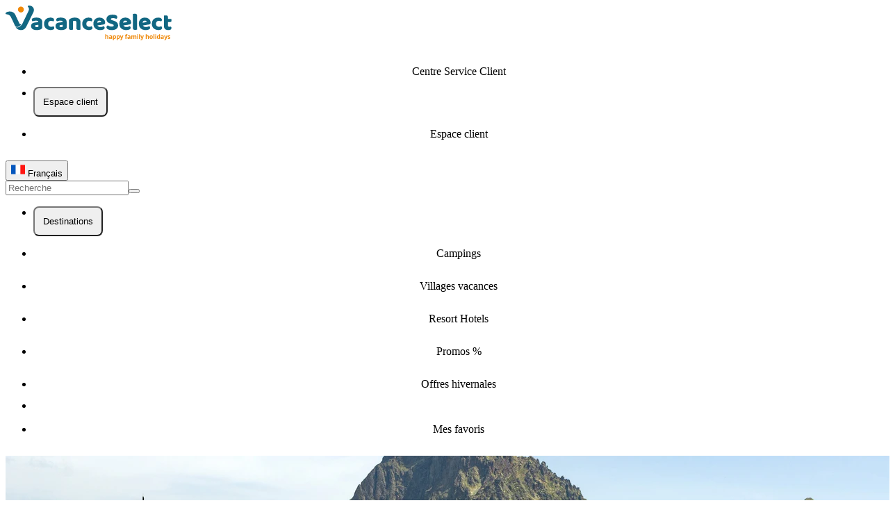

--- FILE ---
content_type: text/html;charset=utf-8
request_url: https://www.vacanceselect.com/fr/vacances/france/midi-pyrenees
body_size: 116399
content:
<!DOCTYPE html><html><head><meta charset="utf-8"><meta name="viewport" content="width=device-width, initial-scale=1"><title>Vos vacances | Midi-Pyrénées | France | VacanceSelect</title><script async type="text/javascript" src="https://widget.trustpilot.com/bootstrap/v5/tp.widget.bootstrap.min.js"></script><style>.item[data-v-063dcf13]>*{align-items:center;border-radius:.5rem;cursor:pointer;display:flex;flex-direction:column;justify-content:center;list-style-type:none;padding:.75rem;transition-duration:.3s;transition-property:color,background-color,border-color,text-decoration-color,fill,stroke;transition-timing-function:cubic-bezier(.4,0,.2,1)}.item[data-v-063dcf13]>:hover{--tw-bg-opacity:1;background-color:rgb(236 248 253/var(--tw-bg-opacity,1))}</style><style>.horizontal[data-v-1117e0d9]{border-top-width:1px;width:100%}.vertical[data-v-1117e0d9]{border-left-width:1px;min-height:100%}</style><style>.expand-enter-active[data-v-42260bf5],.expand-leave-active[data-v-42260bf5]{overflow:hidden;transition-duration:.3s;transition-property:max-height;transition-timing-function:cubic-bezier(.4,0,.2,1)}.expand-enter-to[data-v-42260bf5],.expand-leave-from[data-v-42260bf5]{max-height:100vh}@media(min-width:640px){.expand-enter-to[data-v-42260bf5],.expand-leave-from[data-v-42260bf5]{max-height:500px}}.expand-enter-from[data-v-42260bf5],.expand-leave-to[data-v-42260bf5]{max-height:0}</style><style>.expand-enter-active[data-v-5999fb69],.expand-leave-active[data-v-5999fb69]{overflow:hidden;transition-duration:.3s;transition-property:max-height;transition-timing-function:cubic-bezier(.4,0,.2,1)}.expand-enter-to[data-v-5999fb69],.expand-leave-from[data-v-5999fb69]{max-height:100vh}@media(min-width:640px){.expand-enter-to[data-v-5999fb69],.expand-leave-from[data-v-5999fb69]{max-height:500px}}.expand-enter-from[data-v-5999fb69],.expand-leave-to[data-v-5999fb69]{max-height:0}</style><style>.disabled[data-v-ca82a4ba]{opacity:.5;pointer-events:none}.primary[data-v-ca82a4ba]{--tw-bg-opacity:1;background-color:rgb(241 136 5/var(--tw-bg-opacity,1))}.primary[data-v-ca82a4ba]:hover{--tw-bg-opacity:1;background-color:rgb(251 159 47/var(--tw-bg-opacity,1))}.primary[data-v-ca82a4ba]:active{--tw-bg-opacity:1;background-color:rgb(216 121 4/var(--tw-bg-opacity,1))}.primary[data-v-ca82a4ba]:disabled{--tw-bg-opacity:1;background-color:rgb(253 219 177/var(--tw-bg-opacity,1))}.secondary[data-v-ca82a4ba]{border-width:2px;--tw-border-opacity:1;border-color:rgb(18 103 130/var(--tw-border-opacity,1));--tw-bg-opacity:1;background-color:rgb(255 255 255/var(--tw-bg-opacity,1));--tw-text-opacity:1;color:rgb(18 103 130/var(--tw-text-opacity,1))}.secondary[data-v-ca82a4ba]:hover{--tw-bg-opacity:1;background-color:rgb(236 248 253/var(--tw-bg-opacity,1))}.secondary[data-v-ca82a4ba]:active{--tw-bg-opacity:1;background-color:rgb(191 233 246/var(--tw-bg-opacity,1))}.success[data-v-ca82a4ba]{--tw-border-opacity:1;border-color:rgb(18 105 47/var(--tw-border-opacity,1));--tw-bg-opacity:1;background-color:rgb(30 174 78/var(--tw-bg-opacity,1));--tw-shadow:0px 3px 5px 0px rgba(0,0,0,.1);--tw-shadow-colored:0px 3px 5px 0px var(--tw-shadow-color);box-shadow:var(--tw-ring-offset-shadow,0 0 #0000),var(--tw-ring-shadow,0 0 #0000),var(--tw-shadow)}.success[data-v-ca82a4ba]:hover{--tw-bg-opacity:1;background-color:rgb(27 157 70/var(--tw-bg-opacity,1))}.success[data-v-ca82a4ba]:active{--tw-bg-opacity:1;background-color:rgb(18 105 47/var(--tw-bg-opacity,1))}.tertiary[data-v-ca82a4ba]{border-width:2px;--tw-border-opacity:1;background-color:rgb(18 103 130/var(--tw-bg-opacity,1));border-color:rgb(18 103 130/var(--tw-border-opacity,1));color:rgb(255 255 255/var(--tw-text-opacity,1))}.tertiary[data-v-ca82a4ba],.tertiary[data-v-ca82a4ba]:hover{--tw-bg-opacity:1;--tw-text-opacity:1}.tertiary[data-v-ca82a4ba]:hover{background-color:rgb(191 233 246/var(--tw-bg-opacity,1));color:rgb(18 103 130/var(--tw-text-opacity,1))}.tertiary[data-v-ca82a4ba]:active{--tw-bg-opacity:1;background-color:rgb(96 201 233/var(--tw-bg-opacity,1))}.alternative[data-v-ca82a4ba]{border-width:2px;--tw-border-opacity:1;border-color:rgb(33 156 186/var(--tw-border-opacity,1));--tw-bg-opacity:1;background-color:rgb(236 248 253/var(--tw-bg-opacity,1));--tw-text-opacity:1;color:rgb(18 103 130/var(--tw-text-opacity,1))}.alternative[data-v-ca82a4ba]:hover{--tw-bg-opacity:1;background-color:rgb(191 233 246/var(--tw-bg-opacity,1))}.alternative[data-v-ca82a4ba]:active{--tw-bg-opacity:1;background-color:rgb(96 201 233/var(--tw-bg-opacity,1))}.xs[data-v-ca82a4ba]{-moz-column-gap:.5rem;column-gap:.5rem;font-size:.75rem;height:2.5rem;padding-left:1.25rem;padding-right:1.25rem;width:-moz-fit-content;width:fit-content}.sm[data-v-ca82a4ba]{font-size:.875rem;height:46px}.md[data-v-ca82a4ba],.sm[data-v-ca82a4ba]{-moz-column-gap:.5rem;column-gap:.5rem;padding-left:1.5rem;padding-right:1.5rem;width:-moz-fit-content;width:fit-content}.md[data-v-ca82a4ba]{font-size:16px;height:50px}.lg[data-v-ca82a4ba]{font-size:16px;height:56px}.lg[data-v-ca82a4ba],.xl[data-v-ca82a4ba]{-moz-column-gap:.5rem;column-gap:.5rem;padding-left:2.5rem;padding-right:2.5rem;width:-moz-fit-content;width:fit-content}.xl[data-v-ca82a4ba]{font-size:1rem;height:64px}.wide[data-v-ca82a4ba]{min-width:100%}.selected[data-v-ca82a4ba]{border-width:2px;--tw-border-opacity:1;border-color:rgb(18 103 130/var(--tw-border-opacity,1))}.selected[data-v-ca82a4ba]:after{content:var(--tw-content);--tw-border-opacity:1;border-top-color:rgb(18 103 130/var(--tw-border-opacity,1))}.arrow[data-v-ca82a4ba]:after{border-left-color:transparent;border-left-width:8px;border-right-color:transparent;border-right-width:8px;border-top-width:7px;bottom:-.5rem;content:"";height:0;left:0;margin-left:auto;margin-right:auto;position:absolute;right:0;text-align:center;width:0}.fade-enter-active[data-v-ca82a4ba],.fade-leave-active[data-v-ca82a4ba]{transition-duration:.2s;transition-property:all;transition-timing-function:cubic-bezier(.4,0,.2,1)}.fade-enter-to[data-v-ca82a4ba],.fade-leave-from[data-v-ca82a4ba]{opacity:1}.fade-enter-from[data-v-ca82a4ba],.fade-leave-to[data-v-ca82a4ba]{opacity:0}</style><style>.justify-evenly>div[data-v-a615f5b8]{align-items:center;display:flex;flex:1 1 0%;justify-content:flex-start;padding-left:1rem;padding-right:1rem}</style><style>.slide-enter-active[data-v-5a510cec],.slide-leave-active[data-v-5a510cec]{max-height:200px}.slide-enter-active[data-v-5a510cec],.slide-enter-from[data-v-5a510cec],.slide-leave-active[data-v-5a510cec],.slide-leave-to[data-v-5a510cec]{transition-duration:.15s;transition-property:all;transition-timing-function:cubic-bezier(.4,0,.2,1)}.slide-enter-from[data-v-5a510cec],.slide-leave-to[data-v-5a510cec]{max-height:0}</style><style>.circle[data-v-30e80064]{bottom:calc(100% - 16px)}.checked[data-v-30e80064]{left:calc(100% - 16px)}.not-checked[data-v-30e80064]{left:0}.animation[data-v-30e80064]{transition-duration:.3s;transition-property:all;transition-timing-function:cubic-bezier(.4,0,.2,1)}</style><style>.md[data-v-27c2975d]{height:2.25rem;width:2.25rem}.md[data-v-27c2975d]:before{content:var(--tw-content);height:1.75rem;width:1.75rem}.lg[data-v-27c2975d]{height:3rem;width:3rem}.lg[data-v-27c2975d]:before{content:var(--tw-content);height:2.25rem;width:2.25rem}</style><style>.before-price[data-v-0be44012]:before{content:"";display:block;height:1px;left:-2px;position:absolute;top:50%;width:100%;--tw-rotate:-20deg;transform:translate(var(--tw-translate-x),var(--tw-translate-y)) rotate(var(--tw-rotate)) skew(var(--tw-skew-x)) skewY(var(--tw-skew-y)) scaleX(var(--tw-scale-x)) scaleY(var(--tw-scale-y));--tw-bg-opacity:1;background-color:rgb(18 103 130/var(--tw-bg-opacity,1))}</style><style>.hover-effect[data-v-54a484a2]{border-radius:.375rem;border-width:1px;cursor:pointer;height:28px;min-width:28px;--tw-border-opacity:1;border-color:rgb(18 103 130/var(--tw-border-opacity,1))}.hover-effect[data-v-54a484a2]:hover{--tw-bg-opacity:1;background-color:rgb(236 248 253/var(--tw-bg-opacity,1));--tw-text-opacity:1;color:rgb(33 156 186/var(--tw-text-opacity,1))}.arrow-btn[data-v-54a484a2]:disabled{cursor:default!important;opacity:.5}.arrow-btn[data-v-54a484a2]:hover:disabled{--tw-bg-opacity:1;background-color:rgb(255 255 255/var(--tw-bg-opacity,1))}</style><link rel="stylesheet" href="/_nuxt/entry.BaLQUHF6.css" crossorigin><link rel="stylesheet" href="/_nuxt/index.CsH47tzd.css" crossorigin><link rel="stylesheet" href="/_nuxt/Searchbox.BBBj4UR_.css" crossorigin><link rel="stylesheet" href="/_nuxt/Pagination.DVZISo4Q.css" crossorigin><style>:where(.i-material-symbols\:add-circle-outline-rounded){display:inline-block;width:1em;height:1em;background-color:currentColor;-webkit-mask-image:var(--svg);mask-image:var(--svg);-webkit-mask-repeat:no-repeat;mask-repeat:no-repeat;-webkit-mask-size:100% 100%;mask-size:100% 100%;--svg:url("data:image/svg+xml,%3Csvg xmlns='http://www.w3.org/2000/svg' viewBox='0 0 24 24' width='24' height='24'%3E%3Cpath fill='black' d='M11 13v3q0 .425.288.713T12 17t.713-.288T13 16v-3h3q.425 0 .713-.288T17 12t-.288-.712T16 11h-3V8q0-.425-.288-.712T12 7t-.712.288T11 8v3H8q-.425 0-.712.288T7 12t.288.713T8 13zm1 9q-2.075 0-3.9-.788t-3.175-2.137T2.788 15.9T2 12t.788-3.9t2.137-3.175T8.1 2.788T12 2t3.9.788t3.175 2.137T21.213 8.1T22 12t-.788 3.9t-2.137 3.175t-3.175 2.138T12 22m0-2q3.35 0 5.675-2.325T20 12t-2.325-5.675T12 4T6.325 6.325T4 12t2.325 5.675T12 20m0-8'/%3E%3C/svg%3E")}:where(.i-material-symbols\:add-rounded){display:inline-block;width:1em;height:1em;background-color:currentColor;-webkit-mask-image:var(--svg);mask-image:var(--svg);-webkit-mask-repeat:no-repeat;mask-repeat:no-repeat;-webkit-mask-size:100% 100%;mask-size:100% 100%;--svg:url("data:image/svg+xml,%3Csvg xmlns='http://www.w3.org/2000/svg' viewBox='0 0 24 24' width='24' height='24'%3E%3Cpath fill='black' d='M11 13H6q-.425 0-.712-.288T5 12t.288-.712T6 11h5V6q0-.425.288-.712T12 5t.713.288T13 6v5h5q.425 0 .713.288T19 12t-.288.713T18 13h-5v5q0 .425-.288.713T12 19t-.712-.288T11 18z'/%3E%3C/svg%3E")}:where(.i-material-symbols\:apartment-rounded){display:inline-block;width:1em;height:1em;background-color:currentColor;-webkit-mask-image:var(--svg);mask-image:var(--svg);-webkit-mask-repeat:no-repeat;mask-repeat:no-repeat;-webkit-mask-size:100% 100%;mask-size:100% 100%;--svg:url("data:image/svg+xml,%3Csvg xmlns='http://www.w3.org/2000/svg' viewBox='0 0 24 24' width='24' height='24'%3E%3Cpath fill='black' d='M5 21q-.825 0-1.412-.587T3 19V9q0-.825.588-1.412T5 7h2V5q0-.825.588-1.412T9 3h6q.825 0 1.413.588T17 5v6h2q.825 0 1.413.588T21 13v6q0 .825-.587 1.413T19 21h-6v-4h-2v4zm0-2h2v-2H5zm0-4h2v-2H5zm0-4h2V9H5zm4 4h2v-2H9zm0-4h2V9H9zm0-4h2V5H9zm4 8h2v-2h-2zm0-4h2V9h-2zm0-4h2V5h-2zm4 12h2v-2h-2zm0-4h2v-2h-2z'/%3E%3C/svg%3E")}:where(.i-material-symbols\:calendar-month-outline-rounded){display:inline-block;width:1em;height:1em;background-color:currentColor;-webkit-mask-image:var(--svg);mask-image:var(--svg);-webkit-mask-repeat:no-repeat;mask-repeat:no-repeat;-webkit-mask-size:100% 100%;mask-size:100% 100%;--svg:url("data:image/svg+xml,%3Csvg xmlns='http://www.w3.org/2000/svg' viewBox='0 0 24 24' width='24' height='24'%3E%3Cpath fill='black' d='M5 22q-.825 0-1.412-.587T3 20V6q0-.825.588-1.412T5 4h1V3q0-.425.288-.712T7 2t.713.288T8 3v1h8V3q0-.425.288-.712T17 2t.713.288T18 3v1h1q.825 0 1.413.588T21 6v14q0 .825-.587 1.413T19 22zm0-2h14V10H5zM5 8h14V6H5zm0 0V6zm7 6q-.425 0-.712-.288T11 13t.288-.712T12 12t.713.288T13 13t-.288.713T12 14m-4 0q-.425 0-.712-.288T7 13t.288-.712T8 12t.713.288T9 13t-.288.713T8 14m8 0q-.425 0-.712-.288T15 13t.288-.712T16 12t.713.288T17 13t-.288.713T16 14m-4 4q-.425 0-.712-.288T11 17t.288-.712T12 16t.713.288T13 17t-.288.713T12 18m-4 0q-.425 0-.712-.288T7 17t.288-.712T8 16t.713.288T9 17t-.288.713T8 18m8 0q-.425 0-.712-.288T15 17t.288-.712T16 16t.713.288T17 17t-.288.713T16 18'/%3E%3C/svg%3E")}:where(.i-material-symbols\:camping-outline){display:inline-block;width:1em;height:1em;background-color:currentColor;-webkit-mask-image:var(--svg);mask-image:var(--svg);-webkit-mask-repeat:no-repeat;mask-repeat:no-repeat;-webkit-mask-size:100% 100%;mask-size:100% 100%;--svg:url("data:image/svg+xml,%3Csvg xmlns='http://www.w3.org/2000/svg' viewBox='0 0 24 24' width='24' height='24'%3E%3Cpath fill='black' d='M2 22v-4.65l8.75-11.8L9 3.2L10.6 2L12 3.875L13.4 2L15 3.2l-1.75 2.35L22 17.35V22zM12 7.225L4 18v2h3l5-7l5 7h3v-2zM9.45 20h5.1L12 16.45zM12 13l5 7zl-5 7z'/%3E%3C/svg%3E")}:where(.i-material-symbols\:check-rounded){display:inline-block;width:1em;height:1em;background-color:currentColor;-webkit-mask-image:var(--svg);mask-image:var(--svg);-webkit-mask-repeat:no-repeat;mask-repeat:no-repeat;-webkit-mask-size:100% 100%;mask-size:100% 100%;--svg:url("data:image/svg+xml,%3Csvg xmlns='http://www.w3.org/2000/svg' viewBox='0 0 24 24' width='24' height='24'%3E%3Cpath fill='black' d='m9.55 15.15l8.475-8.475q.3-.3.7-.3t.7.3t.3.713t-.3.712l-9.175 9.2q-.3.3-.7.3t-.7-.3L4.55 13q-.3-.3-.288-.712t.313-.713t.713-.3t.712.3z'/%3E%3C/svg%3E")}:where(.i-material-symbols\:chevron-left-rounded){display:inline-block;width:1em;height:1em;background-color:currentColor;-webkit-mask-image:var(--svg);mask-image:var(--svg);-webkit-mask-repeat:no-repeat;mask-repeat:no-repeat;-webkit-mask-size:100% 100%;mask-size:100% 100%;--svg:url("data:image/svg+xml,%3Csvg xmlns='http://www.w3.org/2000/svg' viewBox='0 0 24 24' width='24' height='24'%3E%3Cpath fill='black' d='m10.8 12l3.9 3.9q.275.275.275.7t-.275.7t-.7.275t-.7-.275l-4.6-4.6q-.15-.15-.212-.325T8.425 12t.063-.375t.212-.325l4.6-4.6q.275-.275.7-.275t.7.275t.275.7t-.275.7z'/%3E%3C/svg%3E")}:where(.i-material-symbols\:chevron-right-rounded){display:inline-block;width:1em;height:1em;background-color:currentColor;-webkit-mask-image:var(--svg);mask-image:var(--svg);-webkit-mask-repeat:no-repeat;mask-repeat:no-repeat;-webkit-mask-size:100% 100%;mask-size:100% 100%;--svg:url("data:image/svg+xml,%3Csvg xmlns='http://www.w3.org/2000/svg' viewBox='0 0 24 24' width='24' height='24'%3E%3Cpath fill='black' d='M12.6 12L8.7 8.1q-.275-.275-.275-.7t.275-.7t.7-.275t.7.275l4.6 4.6q.15.15.213.325t.062.375t-.062.375t-.213.325l-4.6 4.6q-.275.275-.7.275t-.7-.275t-.275-.7t.275-.7z'/%3E%3C/svg%3E")}:where(.i-material-symbols\:close-rounded){display:inline-block;width:1em;height:1em;background-color:currentColor;-webkit-mask-image:var(--svg);mask-image:var(--svg);-webkit-mask-repeat:no-repeat;mask-repeat:no-repeat;-webkit-mask-size:100% 100%;mask-size:100% 100%;--svg:url("data:image/svg+xml,%3Csvg xmlns='http://www.w3.org/2000/svg' viewBox='0 0 24 24' width='24' height='24'%3E%3Cpath fill='black' d='m12 13.4l-4.9 4.9q-.275.275-.7.275t-.7-.275t-.275-.7t.275-.7l4.9-4.9l-4.9-4.9q-.275-.275-.275-.7t.275-.7t.7-.275t.7.275l4.9 4.9l4.9-4.9q.275-.275.7-.275t.7.275t.275.7t-.275.7L13.4 12l4.9 4.9q.275.275.275.7t-.275.7t-.7.275t-.7-.275z'/%3E%3C/svg%3E")}:where(.i-material-symbols\:expand-more-rounded){display:inline-block;width:1em;height:1em;background-color:currentColor;-webkit-mask-image:var(--svg);mask-image:var(--svg);-webkit-mask-repeat:no-repeat;mask-repeat:no-repeat;-webkit-mask-size:100% 100%;mask-size:100% 100%;--svg:url("data:image/svg+xml,%3Csvg xmlns='http://www.w3.org/2000/svg' viewBox='0 0 24 24' width='24' height='24'%3E%3Cpath fill='black' d='M12 14.95q-.2 0-.375-.062t-.325-.213l-4.6-4.6q-.275-.275-.275-.7t.275-.7t.7-.275t.7.275l3.9 3.9l3.9-3.9q.275-.275.7-.275t.7.275t.275.7t-.275.7l-4.6 4.6q-.15.15-.325.213T12 14.95'/%3E%3C/svg%3E")}:where(.i-material-symbols\:favorite-outline){display:inline-block;width:1em;height:1em;background-color:currentColor;-webkit-mask-image:var(--svg);mask-image:var(--svg);-webkit-mask-repeat:no-repeat;mask-repeat:no-repeat;-webkit-mask-size:100% 100%;mask-size:100% 100%;--svg:url("data:image/svg+xml,%3Csvg xmlns='http://www.w3.org/2000/svg' viewBox='0 0 24 24' width='24' height='24'%3E%3Cpath fill='black' d='m12 21l-1.45-1.3q-2.525-2.275-4.175-3.925T3.75 12.812T2.388 10.4T2 8.15Q2 5.8 3.575 4.225T7.5 2.65q1.3 0 2.475.55T12 4.75q.85-1 2.025-1.55t2.475-.55q2.35 0 3.925 1.575T22 8.15q0 1.15-.387 2.25t-1.363 2.412t-2.625 2.963T13.45 19.7zm0-2.7q2.4-2.15 3.95-3.687t2.45-2.675t1.25-2.026T20 8.15q0-1.5-1-2.5t-2.5-1q-1.175 0-2.175.662T12.95 7h-1.9q-.375-1.025-1.375-1.687T7.5 4.65q-1.5 0-2.5 1t-1 2.5q0 .875.35 1.763t1.25 2.025t2.45 2.675T12 18.3m0-6.825'/%3E%3C/svg%3E")}:where(.i-material-symbols\:favorite-outline-rounded){display:inline-block;width:1em;height:1em;background-color:currentColor;-webkit-mask-image:var(--svg);mask-image:var(--svg);-webkit-mask-repeat:no-repeat;mask-repeat:no-repeat;-webkit-mask-size:100% 100%;mask-size:100% 100%;--svg:url("data:image/svg+xml,%3Csvg xmlns='http://www.w3.org/2000/svg' viewBox='0 0 24 24' width='24' height='24'%3E%3Cpath fill='black' d='M12 20.325q-.35 0-.712-.125t-.638-.4l-1.725-1.575q-2.65-2.425-4.788-4.812T2 8.15Q2 5.8 3.575 4.225T7.5 2.65q1.325 0 2.5.562t2 1.538q.825-.975 2-1.537t2.5-.563q2.35 0 3.925 1.575T22 8.15q0 2.875-2.125 5.275T15.05 18.25l-1.7 1.55q-.275.275-.637.4t-.713.125M11.05 6.75q-.725-1.025-1.55-1.563t-2-.537q-1.5 0-2.5 1t-1 2.5q0 1.3.925 2.763t2.213 2.837t2.65 2.575T12 18.3q.85-.775 2.213-1.975t2.65-2.575t2.212-2.837T20 8.15q0-1.5-1-2.5t-2.5-1q-1.175 0-2 .538T12.95 6.75q-.175.25-.425.375T12 7.25t-.525-.125t-.425-.375m.95 4.725'/%3E%3C/svg%3E")}:where(.i-material-symbols\:filter-alt){display:inline-block;width:1em;height:1em;background-color:currentColor;-webkit-mask-image:var(--svg);mask-image:var(--svg);-webkit-mask-repeat:no-repeat;mask-repeat:no-repeat;-webkit-mask-size:100% 100%;mask-size:100% 100%;--svg:url("data:image/svg+xml,%3Csvg xmlns='http://www.w3.org/2000/svg' viewBox='0 0 24 24' width='24' height='24'%3E%3Cpath fill='black' d='M11 20q-.425 0-.712-.288T10 19v-6L4.2 5.6q-.375-.5-.112-1.05T5 4h14q.65 0 .913.55T19.8 5.6L14 13v6q0 .425-.288.713T13 20z'/%3E%3C/svg%3E")}:where(.i-material-symbols\:format-list-bulleted-rounded){display:inline-block;width:1em;height:1em;background-color:currentColor;-webkit-mask-image:var(--svg);mask-image:var(--svg);-webkit-mask-repeat:no-repeat;mask-repeat:no-repeat;-webkit-mask-size:100% 100%;mask-size:100% 100%;--svg:url("data:image/svg+xml,%3Csvg xmlns='http://www.w3.org/2000/svg' viewBox='0 0 24 24' width='24' height='24'%3E%3Cpath fill='black' d='M10 19q-.425 0-.712-.288T9 18t.288-.712T10 17h10q.425 0 .713.288T21 18t-.288.713T20 19zm0-6q-.425 0-.712-.288T9 12t.288-.712T10 11h10q.425 0 .713.288T21 12t-.288.713T20 13zm0-6q-.425 0-.712-.288T9 6t.288-.712T10 5h10q.425 0 .713.288T21 6t-.288.713T20 7zM5 20q-.825 0-1.412-.587T3 18t.588-1.412T5 16t1.413.588T7 18t-.587 1.413T5 20m0-6q-.825 0-1.412-.587T3 12t.588-1.412T5 10t1.413.588T7 12t-.587 1.413T5 14m0-6q-.825 0-1.412-.587T3 6t.588-1.412T5 4t1.413.588T7 6t-.587 1.413T5 8'/%3E%3C/svg%3E")}:where(.i-material-symbols\:holiday-village-outline-rounded){display:inline-block;width:1em;height:1em;background-color:currentColor;-webkit-mask-image:var(--svg);mask-image:var(--svg);-webkit-mask-repeat:no-repeat;mask-repeat:no-repeat;-webkit-mask-size:100% 100%;mask-size:100% 100%;--svg:url("data:image/svg+xml,%3Csvg xmlns='http://www.w3.org/2000/svg' viewBox='0 0 24 24' width='24' height='24'%3E%3Cpath fill='black' d='M2 18v-7.175q0-.4.15-.762t.425-.638l4-4q.3-.3.675-.45t.75-.15t.75.15t.675.45l4 4q.275.275.425.638t.15.762V18q0 .825-.587 1.413T12 20H4q-.825 0-1.412-.587T2 18m2 0h3v-2q0-.425.288-.712T8 15t.713.288T9 16v2h3v-7.175l-4-4l-4 4zm12 1V9.175L12.525 5.7q-.475-.475-.225-1.088T13.225 4q.2 0 .4.088t.325.212l3.475 3.475q.275.275.425.638t.15.762V19q0 .425-.288.713T17 20t-.712-.288T16 19m4 0V7.525L18.175 5.7q-.475-.475-.225-1.088T18.875 4q.2 0 .4.088t.325.212l1.825 1.825q.275.275.425.638t.15.762V19q0 .425-.288.713T21 20t-.712-.288T20 19M4 18h8zm4-5q-.425 0-.712-.288T7 12t.288-.712T8 11t.713.288T9 12t-.288.713T8 13'/%3E%3C/svg%3E")}:where(.i-material-symbols\:home-pin-outline-rounded){display:inline-block;width:1em;height:1em;background-color:currentColor;-webkit-mask-image:var(--svg);mask-image:var(--svg);-webkit-mask-repeat:no-repeat;mask-repeat:no-repeat;-webkit-mask-size:100% 100%;mask-size:100% 100%;--svg:url("data:image/svg+xml,%3Csvg xmlns='http://www.w3.org/2000/svg' viewBox='0 0 24 24' width='24' height='24'%3E%3Cpath fill='black' d='M9 13h2v-2.75h2V13h2V8.25l-3-2l-3 2zm3 6.35q3.05-2.8 4.525-5.087T18 10.2q0-2.725-1.737-4.462T12 4T7.738 5.738T6 10.2q0 1.775 1.475 4.063T12 19.35m0 1.975q-.35 0-.7-.125t-.625-.375Q9.05 19.325 7.8 17.9t-2.087-2.762t-1.275-2.575T4 10.2q0-3.75 2.413-5.975T12 2t5.588 2.225T20 10.2q0 1.125-.437 2.363t-1.275 2.575T16.2 17.9t-2.875 2.925q-.275.25-.625.375t-.7.125M12 10'/%3E%3C/svg%3E")}:where(.i-material-symbols\:home-pin-rounded){display:inline-block;width:1em;height:1em;background-color:currentColor;-webkit-mask-image:var(--svg);mask-image:var(--svg);-webkit-mask-repeat:no-repeat;mask-repeat:no-repeat;-webkit-mask-size:100% 100%;mask-size:100% 100%;--svg:url("data:image/svg+xml,%3Csvg xmlns='http://www.w3.org/2000/svg' viewBox='0 0 24 24' width='24' height='24'%3E%3Cpath fill='black' d='M9 13h2v-2.75h2V13h2V8.25l-3-2l-3 2zm3 8.325q-.35 0-.7-.125t-.625-.375Q9.05 19.325 7.8 17.9t-2.087-2.762t-1.275-2.575T4 10.2q0-3.75 2.413-5.975T12 2t5.588 2.225T20 10.2q0 1.125-.437 2.363t-1.275 2.575T16.2 17.9t-2.875 2.925q-.275.25-.625.375t-.7.125'/%3E%3C/svg%3E")}:where(.i-material-symbols\:location-on-outline){display:inline-block;width:1em;height:1em;background-color:currentColor;-webkit-mask-image:var(--svg);mask-image:var(--svg);-webkit-mask-repeat:no-repeat;mask-repeat:no-repeat;-webkit-mask-size:100% 100%;mask-size:100% 100%;--svg:url("data:image/svg+xml,%3Csvg xmlns='http://www.w3.org/2000/svg' viewBox='0 0 24 24' width='24' height='24'%3E%3Cpath fill='black' d='M12 12q.825 0 1.413-.587T14 10t-.587-1.412T12 8t-1.412.588T10 10t.588 1.413T12 12m0 7.35q3.05-2.8 4.525-5.087T18 10.2q0-2.725-1.737-4.462T12 4T7.738 5.738T6 10.2q0 1.775 1.475 4.063T12 19.35M12 22q-4.025-3.425-6.012-6.362T4 10.2q0-3.75 2.413-5.975T12 2t5.588 2.225T20 10.2q0 2.5-1.987 5.438T12 22m0-12'/%3E%3C/svg%3E")}:where(.i-material-symbols\:location-on-rounded){display:inline-block;width:1em;height:1em;background-color:currentColor;-webkit-mask-image:var(--svg);mask-image:var(--svg);-webkit-mask-repeat:no-repeat;mask-repeat:no-repeat;-webkit-mask-size:100% 100%;mask-size:100% 100%;--svg:url("data:image/svg+xml,%3Csvg xmlns='http://www.w3.org/2000/svg' viewBox='0 0 24 24' width='24' height='24'%3E%3Cpath fill='black' d='M12 21.325q-.35 0-.7-.125t-.625-.375Q9.05 19.325 7.8 17.9t-2.087-2.762t-1.275-2.575T4 10.2q0-3.75 2.413-5.975T12 2t5.588 2.225T20 10.2q0 1.125-.437 2.363t-1.275 2.575T16.2 17.9t-2.875 2.925q-.275.25-.625.375t-.7.125M12 12q.825 0 1.413-.587T14 10t-.587-1.412T12 8t-1.412.588T10 10t.588 1.413T12 12'/%3E%3C/svg%3E")}:where(.i-material-symbols\:login){display:inline-block;width:1em;height:1em;background-color:currentColor;-webkit-mask-image:var(--svg);mask-image:var(--svg);-webkit-mask-repeat:no-repeat;mask-repeat:no-repeat;-webkit-mask-size:100% 100%;mask-size:100% 100%;--svg:url("data:image/svg+xml,%3Csvg xmlns='http://www.w3.org/2000/svg' viewBox='0 0 24 24' width='24' height='24'%3E%3Cpath fill='black' d='M12 21v-2h7V5h-7V3h7q.825 0 1.413.588T21 5v14q0 .825-.587 1.413T19 21zm-2-4l-1.375-1.45l2.55-2.55H3v-2h8.175l-2.55-2.55L10 7l5 5z'/%3E%3C/svg%3E")}:where(.i-material-symbols\:manage-search-rounded){display:inline-block;width:1em;height:1em;background-color:currentColor;-webkit-mask-image:var(--svg);mask-image:var(--svg);-webkit-mask-repeat:no-repeat;mask-repeat:no-repeat;-webkit-mask-size:100% 100%;mask-size:100% 100%;--svg:url("data:image/svg+xml,%3Csvg xmlns='http://www.w3.org/2000/svg' viewBox='0 0 24 24' width='24' height='24'%3E%3Cpath fill='black' d='M3 19q-.425 0-.712-.288T2 18t.288-.712T3 17h8q.425 0 .713.288T12 18t-.288.713T11 19zm0-5q-.425 0-.712-.288T2 13t.288-.712T3 12h3q.425 0 .713.288T7 13t-.288.713T6 14zm0-5q-.425 0-.712-.288T2 8t.288-.712T3 7h3q.425 0 .713.288T7 8t-.288.713T6 9zm11 7q-2.075 0-3.537-1.463T9 11t1.463-3.537T14 6t3.538 1.463T19 11q0 .725-.213 1.438t-.637 1.312l3.15 3.15q.275.275.275.7t-.275.7t-.7.275t-.7-.275l-3.15-3.15q-.6.425-1.312.638T14 16m0-2q1.25 0 2.125-.875T17 11t-.875-2.125T14 8t-2.125.875T11 11t.875 2.125T14 14'/%3E%3C/svg%3E")}:where(.i-material-symbols\:map-outline-rounded){display:inline-block;width:1em;height:1em;background-color:currentColor;-webkit-mask-image:var(--svg);mask-image:var(--svg);-webkit-mask-repeat:no-repeat;mask-repeat:no-repeat;-webkit-mask-size:100% 100%;mask-size:100% 100%;--svg:url("data:image/svg+xml,%3Csvg xmlns='http://www.w3.org/2000/svg' viewBox='0 0 24 24' width='24' height='24'%3E%3Cpath fill='black' d='M14.35 20.775L9 18.9l-4.65 1.8q-.25.1-.488.063t-.437-.163t-.312-.337T3 19.775V5.75q0-.325.188-.575T3.7 4.8l4.65-1.575q.15-.05.313-.075T9 3.125t.338.025t.312.075L15 5.1l4.65-1.8q.25-.1.488-.062t.437.162t.313.338t.112.487V18.25q0 .325-.187.575t-.513.375l-4.65 1.575q-.15.05-.312.075t-.338.025t-.337-.025t-.313-.075M14 18.55V6.85l-4-1.4v11.7zm2 0l3-1V5.7l-3 1.15zM5 18.3l3-1.15V5.45l-3 1zM16 6.85v11.7zm-8-1.4v11.7z'/%3E%3C/svg%3E")}:where(.i-material-symbols\:menu){display:inline-block;width:1em;height:1em;background-color:currentColor;-webkit-mask-image:var(--svg);mask-image:var(--svg);-webkit-mask-repeat:no-repeat;mask-repeat:no-repeat;-webkit-mask-size:100% 100%;mask-size:100% 100%;--svg:url("data:image/svg+xml,%3Csvg xmlns='http://www.w3.org/2000/svg' viewBox='0 0 24 24' width='24' height='24'%3E%3Cpath fill='black' d='M3 18v-2h18v2zm0-5v-2h18v2zm0-5V6h18v2z'/%3E%3C/svg%3E")}:where(.i-material-symbols\:nest-clock-farsight-analog-outline){display:inline-block;width:1em;height:1em;background-color:currentColor;-webkit-mask-image:var(--svg);mask-image:var(--svg);-webkit-mask-repeat:no-repeat;mask-repeat:no-repeat;-webkit-mask-size:100% 100%;mask-size:100% 100%;--svg:url("data:image/svg+xml,%3Csvg xmlns='http://www.w3.org/2000/svg' viewBox='0 0 24 24' width='24' height='24'%3E%3Cpath fill='black' d='M14.55 16.55L11 13V8h2v4.175l2.95 2.95zM11 6V4h2v2zm7 7v-2h2v2zm-7 7v-2h2v2zm-7-7v-2h2v2zm8 9q-2.075 0-3.9-.788t-3.175-2.137T2.788 15.9T2 12t.788-3.9t2.137-3.175T8.1 2.788T12 2t3.9.788t3.175 2.137T21.213 8.1T22 12t-.788 3.9t-2.137 3.175t-3.175 2.138T12 22m0-2q3.35 0 5.675-2.325T20 12t-2.325-5.675T12 4T6.325 6.325T4 12t2.325 5.675T12 20m0-8'/%3E%3C/svg%3E")}:where(.i-material-symbols\:person-outline-rounded){display:inline-block;width:1em;height:1em;background-color:currentColor;-webkit-mask-image:var(--svg);mask-image:var(--svg);-webkit-mask-repeat:no-repeat;mask-repeat:no-repeat;-webkit-mask-size:100% 100%;mask-size:100% 100%;--svg:url("data:image/svg+xml,%3Csvg xmlns='http://www.w3.org/2000/svg' viewBox='0 0 24 24' width='24' height='24'%3E%3Cpath fill='black' d='M12 12q-1.65 0-2.825-1.175T8 8t1.175-2.825T12 4t2.825 1.175T16 8t-1.175 2.825T12 12m-8 6v-.8q0-.85.438-1.562T5.6 14.55q1.55-.775 3.15-1.162T12 13t3.25.388t3.15 1.162q.725.375 1.163 1.088T20 17.2v.8q0 .825-.587 1.413T18 20H6q-.825 0-1.412-.587T4 18m2 0h12v-.8q0-.275-.137-.5t-.363-.35q-1.35-.675-2.725-1.012T12 15t-2.775.338T6.5 16.35q-.225.125-.363.35T6 17.2zm6-8q.825 0 1.413-.587T14 8t-.587-1.412T12 6t-1.412.588T10 8t.588 1.413T12 10m0 8'/%3E%3C/svg%3E")}:where(.i-material-symbols\:search){display:inline-block;width:1em;height:1em;background-color:currentColor;-webkit-mask-image:var(--svg);mask-image:var(--svg);-webkit-mask-repeat:no-repeat;mask-repeat:no-repeat;-webkit-mask-size:100% 100%;mask-size:100% 100%;--svg:url("data:image/svg+xml,%3Csvg xmlns='http://www.w3.org/2000/svg' viewBox='0 0 24 24' width='24' height='24'%3E%3Cpath fill='black' d='m19.6 21l-6.3-6.3q-.75.6-1.725.95T9.5 16q-2.725 0-4.612-1.888T3 9.5t1.888-4.612T9.5 3t4.613 1.888T16 9.5q0 1.1-.35 2.075T14.7 13.3l6.3 6.3zM9.5 14q1.875 0 3.188-1.312T14 9.5t-1.312-3.187T9.5 5T6.313 6.313T5 9.5t1.313 3.188T9.5 14'/%3E%3C/svg%3E")}:where(.i-material-symbols\:star-rounded){display:inline-block;width:1em;height:1em;background-color:currentColor;-webkit-mask-image:var(--svg);mask-image:var(--svg);-webkit-mask-repeat:no-repeat;mask-repeat:no-repeat;-webkit-mask-size:100% 100%;mask-size:100% 100%;--svg:url("data:image/svg+xml,%3Csvg xmlns='http://www.w3.org/2000/svg' viewBox='0 0 24 24' width='24' height='24'%3E%3Cpath fill='black' d='m12 17.275l-4.15 2.5q-.275.175-.575.15t-.525-.2t-.35-.437t-.05-.588l1.1-4.725L3.775 10.8q-.25-.225-.312-.513t.037-.562t.3-.45t.55-.225l4.85-.425l1.875-4.45q.125-.3.388-.45t.537-.15t.537.15t.388.45l1.875 4.45l4.85.425q.35.05.55.225t.3.45t.038.563t-.313.512l-3.675 3.175l1.1 4.725q.075.325-.05.588t-.35.437t-.525.2t-.575-.15z'/%3E%3C/svg%3E")}:where(.i-material-symbols\:support-agent){display:inline-block;width:1em;height:1em;background-color:currentColor;-webkit-mask-image:var(--svg);mask-image:var(--svg);-webkit-mask-repeat:no-repeat;mask-repeat:no-repeat;-webkit-mask-size:100% 100%;mask-size:100% 100%;--svg:url("data:image/svg+xml,%3Csvg xmlns='http://www.w3.org/2000/svg' viewBox='0 0 24 24' width='24' height='24'%3E%3Cpath fill='black' d='M11 21v-2h8v-7.1q0-2.925-2.037-4.962T12 4.9T7.038 6.938T5 11.9V18H4q-.825 0-1.412-.587T2 16v-2q0-.525.263-.987T3 12.275l.075-1.325q.2-1.7.988-3.15t1.975-2.525T8.762 3.6T12 3t3.225.6t2.725 1.663t1.975 2.512t1 3.15l.075 1.3q.475.225.738.675t.262.95v2.3q0 .5-.262.95t-.738.675V19q0 .825-.587 1.413T19 21zm-2-7q-.425 0-.712-.288T8 13t.288-.712T9 12t.713.288T10 13t-.288.713T9 14m6 0q-.425 0-.712-.288T14 13t.288-.712T15 12t.713.288T16 13t-.288.713T15 14m-8.975-1.55Q5.85 9.8 7.625 7.9T12.05 6q2.225 0 3.913 1.412T18 11.026Q15.725 11 13.813 9.8t-2.938-3.25q-.4 2-1.687 3.563T6.025 12.45'/%3E%3C/svg%3E")}</style><link rel="preload" as="image" href="/_ipx/h_50/logo.svg"><link rel="modulepreload" as="script" crossorigin href="/_nuxt/0ohmLfmY.js"><link rel="modulepreload" as="script" crossorigin href="/_nuxt/C_VrBtMn.js"><link rel="modulepreload" as="script" crossorigin href="/_nuxt/Dxb67Q4e.js"><link rel="modulepreload" as="script" crossorigin href="/_nuxt/DAjXXzr2.js"><link rel="modulepreload" as="script" crossorigin href="/_nuxt/BatQ6VN3.js"><link rel="modulepreload" as="script" crossorigin href="/_nuxt/BIWqcC-O.js"><link rel="modulepreload" as="script" crossorigin href="/_nuxt/Lh3sGGq9.js"><link rel="modulepreload" as="script" crossorigin href="/_nuxt/D3eHrC7P.js"><link rel="modulepreload" as="script" crossorigin href="/_nuxt/BUjFosam.js"><link rel="modulepreload" as="script" crossorigin href="/_nuxt/C96rZFdF.js"><link rel="modulepreload" as="script" crossorigin href="/_nuxt/Cvo-t6vu.js"><link rel="modulepreload" as="script" crossorigin href="/_nuxt/DJGGkm_E.js"><link rel="modulepreload" as="script" crossorigin href="/_nuxt/voYZmH7K.js"><link rel="modulepreload" as="script" crossorigin href="/_nuxt/CSvl-SA-.js"><link rel="modulepreload" as="script" crossorigin href="/_nuxt/DvOpDUCk.js"><link rel="modulepreload" as="script" crossorigin href="/_nuxt/Cr0uQ1nv.js"><link rel="modulepreload" as="script" crossorigin href="/_nuxt/YsbhV_K2.js"><link rel="modulepreload" as="script" crossorigin href="/_nuxt/DriZSzTy.js"><link rel="modulepreload" as="script" crossorigin href="/_nuxt/CFvzCfBy.js"><link rel="modulepreload" as="script" crossorigin href="/_nuxt/Lg8tlzCm.js"><link rel="modulepreload" as="script" crossorigin href="/_nuxt/DgloCx9m.js"><link rel="modulepreload" as="script" crossorigin href="/_nuxt/DWycuqSj.js"><link rel="modulepreload" as="script" crossorigin href="/_nuxt/DCOAu4ku.js"><link rel="modulepreload" as="script" crossorigin href="/_nuxt/DgOdqmMU.js"><link rel="modulepreload" as="script" crossorigin href="/_nuxt/dNaSHGhb.js"><link rel="icon" type="image/png" href="/favicon.png"><script type="application/ld+json">{"@context":"https://schema.org","@graph":[{"@type":"BreadcrumbList","itemListElement":[{"@type":"ListItem","position":0,"name":"Accueil","item":"https://www.vacanceselect.com/fr"},{"@type":"ListItem","position":1,"name":"Tous","item":"https://www.vacanceselect.com/fr/vacances"},{"@type":"ListItem","position":2,"name":"France","item":"https://www.vacanceselect.com/fr/vacances/france"},{"@type":"ListItem","position":3,"name":"Midi-Pyrénées","item":"https://www.vacanceselect.com/fr/vacances/france/midi-pyrenees"}]},{"@type":"WebPage","name":"Midi-Pyrénées","description":"Midi-Pyrénées | Réservez vos prochaines vacances sur Vacanceselect.com, votre spécialiste d'hébergements de luxe! ✓ 40 ans d'experience"}]}</script><link rel="canonical" href="https://www.vacanceselect.com/fr/vacances/france/midi-pyrenees"><meta id="i18n-og-url" property="og:url" content="https://www.vacanceselect.com/fr/vacances/france/midi-pyrenees"><meta name="description" content="Midi-Pyrénées | Réservez vos prochaines vacances sur Vacanceselect.com, votre spécialiste d'hébergements de luxe! ✓ 40 ans d'experience"><link rel="next" href="https://www.vacanceselect.com/fr/vacances/france/midi-pyrenees?page=2"><script type="module" src="/_nuxt/0ohmLfmY.js" crossorigin></script></head><body><div id="__nuxt"><!--[--><!----><!--[--><!--[--><!----><header id="header" class="relative z-30"><div class="rounded-bl-[3rem] lg:rounded-bl-[6rem] w-full bg-brand-white flex flex-col px-4 relative h-[80px] lg:h-full lg:p-xs min-[1400px]:rounded-bl-[6rem]"><div class="flex flex-row gap-2 justify-between items-center h-20 lg:container"><a href="/fr" class=""><img onerror="this.setAttribute(&#39;data-error&#39;, 1)" height="50" alt="Logo" data-nuxt-img srcset="/_ipx/h_50/logo.svg 1x, /_ipx/h_100/logo.svg 2x" class="h-[60px] md:h-[70px]" src="/_ipx/h_50/logo.svg"></a><div class="flex flex-row gap-1 items-center"><!----><!----><div class="flex-row gap-4 hidden sm:flex"><nav><ul class="flex flex-row gap-2 items-center"><!--[--><li class="item text-brand-secondary-400 font-body font-medium list-none text-xs" data-v-063dcf13><div data-v-063dcf13><div class="rounded-lg flex flex-col items-center" data-v-063dcf13><span class="iconify i-material-symbols:support-agent" aria-hidden="true" style="font-size:20px;" data-v-063dcf13></span><span class="truncate" data-v-063dcf13>Centre Service Client</span></div></div></li><!--]--><li class="item text-brand-secondary-400 font-body font-medium list-none text-xs hidden lg:block" data-v-063dcf13><button data-v-063dcf13><span class="iconify i-material-symbols:login" aria-hidden="true" style="font-size:20px;" data-v-063dcf13></span><span class="truncate" data-v-063dcf13>Espace client</span></button></li><li class="item text-brand-secondary-400 font-body font-medium list-none text-xs lg:hidden" data-v-063dcf13><div data-v-063dcf13><div class="rounded-lg flex flex-col items-center" data-v-063dcf13><span class="iconify i-material-symbols:login" aria-hidden="true" style="font-size:20px;" data-v-063dcf13></span><span class="truncate" data-v-063dcf13>Espace client</span></div></div></li></ul></nav></div><div class="flex flex-row gap-2 items-center lg:hidden text-brand-secondary-400"><div class="h-5"><div class="vertical border-brand-gray-200 hidden sm:block" data-v-1117e0d9></div></div><span class="iconify i-material-symbols:search cursor-pointer" aria-hidden="true" style="font-size:28px;"></span><div class="h-5"><div class="vertical border-brand-gray-200" data-v-1117e0d9></div></div><span class="iconify i-material-symbols:menu cursor-pointer" aria-hidden="true" style="font-size:28px;"></span></div><!----><!----><div class="hidden lg:block w-[12rem]"><!--[--><div class="text-brand-secondary-400 relative font-p14 w-full h-full"><!----><button class="max-w-52 hover:bg-brand-gray-100 bg-brand-white hover:border-brand-secondary-400 border-brand-gray-300 text-[1rem] rounded-lg w-full h-full border p-2.5 shadow-custom flex flex-row items-center gap-x-2 justify-between text-brand-secondary-400" type="button"><!--[--><div class="flex flex-row items-center gap-x-0.5"><img onerror="this.setAttribute(&#39;data-error&#39;, 1)" width="20" height="20" alt="fr" loading="lazy" data-nuxt-img srcset="/_ipx/s_20x20/icons/flags/flag-FR.svg 1x, /_ipx/s_40x40/icons/flags/flag-FR.svg 2x" class="mr-3" src="/_ipx/s_20x20/icons/flags/flag-FR.svg"> Français</div><!--]--><span class="iconify i-material-symbols:expand-more-rounded" aria-hidden="true" style="font-size:20px;"></span></button><!----></div><span></span><!--]--></div></div><!----><!----></div><div class="hidden lg:flex flex-col lg:container relative"><div class="horizontal border-brand-gray-200 hidden lg:flex my-2" data-v-1117e0d9></div><div class="flex flex-row items-center justify-between my-sm"><form class="flex"><input class="border rounded-l-lg focus:outline-none border-brand-secondary-500 focus:border-brand-gray-500 p-1 px-2 lg:w-full bg-brand-white text-[1rem]" placeholder="Recherche" type="search"><button class="bg-brand-secondary-100 hover:bg-brand-secondary-200 border-brand-secondary-400 text-brand-secondary-400 border-2 rounded-r-lg -translate-x-1 px-2"><span class="iconify i-material-symbols:manage-search-rounded" aria-hidden="true" style="font-size:28px;"></span></button></form><nav><ul class="flex flex-row gap-3 items-center"><div class="relative cursor-pointer"><li class="item text-brand-secondary-400 font-body font-medium list-none text-lg" data-v-063dcf13><button data-v-063dcf13><span class="iconify i-material-symbols:location-on-outline text-brand-primary-500" aria-hidden="true" style="font-size:20px;" data-v-063dcf13></span><span class="truncate" data-v-063dcf13>Destinations</span></button></li><div class="absolute -bottom-10 text-center w-full"><!----><!----></div></div><!--[--><li class="item text-brand-secondary-400 font-body font-medium list-none text-lg" data-v-063dcf13><div data-v-063dcf13><div class="rounded-lg flex flex-col items-center" data-v-063dcf13><span class="iconify i-material-symbols:camping-outline" aria-hidden="true" style="font-size:20px;" data-v-063dcf13></span><span class="truncate" data-v-063dcf13>Campings</span></div></div></li><li class="item text-brand-secondary-400 font-body font-medium list-none text-lg" data-v-063dcf13><div data-v-063dcf13><div class="rounded-lg flex flex-col items-center" data-v-063dcf13><span class="iconify i-material-symbols:holiday-village-outline-rounded" aria-hidden="true" style="font-size:20px;" data-v-063dcf13></span><span class="truncate" data-v-063dcf13>Villages vacances</span></div></div></li><li class="item text-brand-secondary-400 font-body font-medium list-none text-lg" data-v-063dcf13><div data-v-063dcf13><div class="rounded-lg flex flex-col items-center" data-v-063dcf13><span class="iconify i-material-symbols:apartment-rounded" aria-hidden="true" style="font-size:20px;" data-v-063dcf13></span><span class="truncate" data-v-063dcf13>Resort Hotels</span></div></div></li><li class="item text-brand-secondary-400 font-body font-medium list-none text-lg" data-v-063dcf13><div data-v-063dcf13><div class="rounded-lg flex flex-col items-center" data-v-063dcf13><span class="iconify i-material-symbols:favorite-outline text-brand-primary-500" aria-hidden="true" style="font-size:20px;" data-v-063dcf13></span><span class="truncate" data-v-063dcf13>Promos %</span></div></div></li><li class="item text-brand-secondary-400 font-body font-medium list-none text-lg" data-v-063dcf13><div data-v-063dcf13><div class="rounded-lg flex flex-col items-center" data-v-063dcf13><span class="iconify i-material-symbols:nest-clock-farsight-analog-outline" aria-hidden="true" style="font-size:20px;" data-v-063dcf13></span><span class="truncate" data-v-063dcf13>Offres hivernales</span></div></div></li><!--]--><li class="h-10"><div class="vertical border-brand-gray-200" data-v-1117e0d9></div></li><!--[--><li class="item text-brand-secondary-400 font-body font-medium list-none text-lg" data-v-063dcf13><div data-v-063dcf13><div class="rounded-lg flex flex-col items-center" data-v-063dcf13><span class="iconify i-material-symbols:favorite-outline text-brand-primary-500" aria-hidden="true" style="font-size:20px;" data-v-063dcf13></span><span class="truncate" data-v-063dcf13>Mes favoris</span></div></div></li><!--]--></ul></nav></div><div class="absolute inset-x-0 top-full"><!--[--><div style="display:none;" class="fixed left-0 top-0 h-full w-full -z-10"></div><nav style="display:none;" class="w-full max-w-screen-xl bg-brand-white p-10 flex flex-col text-brand-secondary-400 rounded-b-lg"><button class="flex items-center gap-1 cursor-pointer absolute right-8"><span class="-translate-y-[2px]">Fermer le menu</span><span class="iconify i-material-symbols:close-rounded text-brand-danger-400" aria-hidden="true" style="font-size:20px;"></span></button><section class="mb-sm"><ul class="flex flex-row gap-5 border-b-[1px] border-brand-gray-200 pb-6"><!--[--><li class="font-p16 cursor-pointer pb-1 flex items-center"><button class="!border !h-10 !font-normal !text-brand-secondary-400 !border-brand-secondary-400 !bg-brand-secondary-100 after:!border-t-brand-secondary-400 text-center bg-brand-primary text-brand-white rounded-lg font-semibold transition-colors-custom relative flex items-center justify-center md secondary selected arrow !border !h-10 !font-normal !text-brand-secondary-400 !border-brand-secondary-400 !bg-brand-secondary-100 after:!border-t-brand-secondary-400" type="button" to="/fr/vacances/france/midi-pyrenees" data-v-ca82a4ba><!--[--><span class="iconify i-material-symbols:home-pin-rounded text-brand-primary-400" aria-hidden="true" style="font-size:22px;"></span><!--]--><!--[-->Tous<!--]--><!--[--><!----><!--]--></button><div style="" class="h-6 w-[1px] ml-5 bg-gray-300"></div></li><li class="font-p16 cursor-pointer pb-1 flex items-center"><button class="!border !h-10 !font-normal !text-brand-secondary-400 !border-brand-secondary-400 text-center bg-brand-primary text-brand-white rounded-lg font-semibold transition-colors-custom relative flex items-center justify-center md secondary !border !h-10 !font-normal !text-brand-secondary-400 !border-brand-secondary-400" type="button" to="/fr/vacances/france/midi-pyrenees" data-v-ca82a4ba><!--[--><span class="iconify i-material-symbols:home-pin-outline-rounded text-brand-primary-400" aria-hidden="true" style="font-size:22px;"></span><!--]--><!--[-->Camping<!--]--><!--[--><!----><!--]--></button><div style="display:none;" class="h-6 w-[1px] ml-5 bg-gray-300"></div></li><li class="font-p16 cursor-pointer pb-1 flex items-center"><button class="!border !h-10 !font-normal !text-brand-secondary-400 !border-brand-secondary-400 text-center bg-brand-primary text-brand-white rounded-lg font-semibold transition-colors-custom relative flex items-center justify-center md secondary !border !h-10 !font-normal !text-brand-secondary-400 !border-brand-secondary-400" type="button" to="/fr/vacances/france/midi-pyrenees" data-v-ca82a4ba><!--[--><span class="iconify i-material-symbols:home-pin-outline-rounded text-brand-primary-400" aria-hidden="true" style="font-size:22px;"></span><!--]--><!--[-->Village Vacances<!--]--><!--[--><!----><!--]--></button><div style="display:none;" class="h-6 w-[1px] ml-5 bg-gray-300"></div></li><li class="font-p16 cursor-pointer pb-1 flex items-center"><button class="!border !h-10 !font-normal !text-brand-secondary-400 !border-brand-secondary-400 text-center bg-brand-primary text-brand-white rounded-lg font-semibold transition-colors-custom relative flex items-center justify-center md secondary !border !h-10 !font-normal !text-brand-secondary-400 !border-brand-secondary-400" type="button" to="/fr/vacances/france/midi-pyrenees" data-v-ca82a4ba><!--[--><span class="iconify i-material-symbols:home-pin-outline-rounded text-brand-primary-400" aria-hidden="true" style="font-size:22px;"></span><!--]--><!--[-->Resort Hotel<!--]--><!--[--><!----><!--]--></button><div style="display:none;" class="h-6 w-[1px] ml-5 bg-gray-300"></div></li><!--]--></ul></section><!--[--><section class="flex flex-row gap-16"><ul class="flex flex-col"><!--[--><li class="flex flex-col"><div style=""><div class="flex flex-col gap-0.5 w-max"><div><div class="bg-brand-secondary-100 text-brand-secondary-400 w-40 h-8 cursor-pointer flex flex-row justify-between items-center gap-1 px-1 py-1.5 my-[0.1rem] hover:bg-brand-secondary-100 rounded-lg font-p14"><div class="flex items-center"><img onerror="this.setAttribute(&#39;data-error&#39;, 1)" width="21" alt="FR" loading="lazy" data-nuxt-img srcset="/_ipx/w_21/icons/flags/flag-FR.svg 1x, /_ipx/w_42/icons/flags/flag-FR.svg 2x" class="mr-3 w-[21px]" src="/_ipx/w_21/icons/flags/flag-FR.svg"> France</div><span class="iconify i-material-symbols:chevron-right-rounded" aria-hidden="true" style="font-size:28px;"></span></div></div></div></div></li><li class="flex flex-col"><div style=""><div class="flex flex-col gap-0.5 w-max"><div><div class="text-brand-secondary-400 w-40 h-8 cursor-pointer flex flex-row justify-between items-center gap-1 px-1 py-1.5 my-[0.1rem] hover:bg-brand-secondary-100 rounded-lg font-p14"><div class="flex items-center"><img onerror="this.setAttribute(&#39;data-error&#39;, 1)" width="21" alt="IT" loading="lazy" data-nuxt-img srcset="/_ipx/w_21/icons/flags/flag-IT.svg 1x, /_ipx/w_42/icons/flags/flag-IT.svg 2x" class="mr-3 w-[21px]" src="/_ipx/w_21/icons/flags/flag-IT.svg"> Italie</div><span class="iconify i-material-symbols:chevron-right-rounded" aria-hidden="true" style="font-size:28px;display:none;"></span></div></div></div></div></li><li class="flex flex-col"><div style=""><div class="flex flex-col gap-0.5 w-max"><div><div class="text-brand-secondary-400 w-40 h-8 cursor-pointer flex flex-row justify-between items-center gap-1 px-1 py-1.5 my-[0.1rem] hover:bg-brand-secondary-100 rounded-lg font-p14"><div class="flex items-center"><img onerror="this.setAttribute(&#39;data-error&#39;, 1)" width="21" alt="ES" loading="lazy" data-nuxt-img srcset="/_ipx/w_21/icons/flags/flag-ES.svg 1x, /_ipx/w_42/icons/flags/flag-ES.svg 2x" class="mr-3 w-[21px]" src="/_ipx/w_21/icons/flags/flag-ES.svg"> Espagne</div><span class="iconify i-material-symbols:chevron-right-rounded" aria-hidden="true" style="font-size:28px;display:none;"></span></div></div></div></div></li><li class="flex flex-col"><div style=""><div class="flex flex-col gap-0.5 w-max"><div><div class="text-brand-secondary-400 w-40 h-8 cursor-pointer flex flex-row justify-between items-center gap-1 px-1 py-1.5 my-[0.1rem] hover:bg-brand-secondary-100 rounded-lg font-p14"><div class="flex items-center"><img onerror="this.setAttribute(&#39;data-error&#39;, 1)" width="21" alt="HR" loading="lazy" data-nuxt-img srcset="/_ipx/w_21/icons/flags/flag-HR.svg 1x, /_ipx/w_42/icons/flags/flag-HR.svg 2x" class="mr-3 w-[21px]" src="/_ipx/w_21/icons/flags/flag-HR.svg"> Croatie</div><span class="iconify i-material-symbols:chevron-right-rounded" aria-hidden="true" style="font-size:28px;display:none;"></span></div></div></div></div></li><li class="flex flex-col"><div style=""><div class="flex flex-col gap-0.5 w-max"><div><div class="text-brand-secondary-400 w-40 h-8 cursor-pointer flex flex-row justify-between items-center gap-1 px-1 py-1.5 my-[0.1rem] hover:bg-brand-secondary-100 rounded-lg font-p14"><div class="flex items-center"><img onerror="this.setAttribute(&#39;data-error&#39;, 1)" width="21" alt="NL" loading="lazy" data-nuxt-img srcset="/_ipx/w_21/icons/flags/flag-NL.svg 1x, /_ipx/w_42/icons/flags/flag-NL.svg 2x" class="mr-3 w-[21px]" src="/_ipx/w_21/icons/flags/flag-NL.svg"> Pays-Bas</div><span class="iconify i-material-symbols:chevron-right-rounded" aria-hidden="true" style="font-size:28px;display:none;"></span></div></div></div></div></li><li class="flex flex-col"><div style=""><div class="flex flex-col gap-0.5 w-max"><div><div class="text-brand-secondary-400 w-40 h-8 cursor-pointer flex flex-row justify-between items-center gap-1 px-1 py-1.5 my-[0.1rem] hover:bg-brand-secondary-100 rounded-lg font-p14"><div class="flex items-center"><img onerror="this.setAttribute(&#39;data-error&#39;, 1)" width="21" alt="PT" loading="lazy" data-nuxt-img srcset="/_ipx/w_21/icons/flags/flag-PT.svg 1x, /_ipx/w_42/icons/flags/flag-PT.svg 2x" class="mr-3 w-[21px]" src="/_ipx/w_21/icons/flags/flag-PT.svg"> Portugal</div><span class="iconify i-material-symbols:chevron-right-rounded" aria-hidden="true" style="font-size:28px;display:none;"></span></div></div></div></div></li><li class="flex flex-col"><div style=""><div class="flex flex-col gap-0.5 w-max"><div><div class="text-brand-secondary-400 w-40 h-8 cursor-pointer flex flex-row justify-between items-center gap-1 px-1 py-1.5 my-[0.1rem] hover:bg-brand-secondary-100 rounded-lg font-p14"><div class="flex items-center"><img onerror="this.setAttribute(&#39;data-error&#39;, 1)" width="21" alt="BE" loading="lazy" data-nuxt-img srcset="/_ipx/w_21/icons/flags/flag-BE.svg 1x, /_ipx/w_42/icons/flags/flag-BE.svg 2x" class="mr-3 w-[21px]" src="/_ipx/w_21/icons/flags/flag-BE.svg"> Belgique</div><span class="iconify i-material-symbols:chevron-right-rounded" aria-hidden="true" style="font-size:28px;display:none;"></span></div></div></div></div></li><li class="flex flex-col"><div style=""><div class="flex flex-col gap-0.5 w-max"><div><div class="text-brand-secondary-400 w-40 h-8 cursor-pointer flex flex-row justify-between items-center gap-1 px-1 py-1.5 my-[0.1rem] hover:bg-brand-secondary-100 rounded-lg font-p14"><div class="flex items-center"><img onerror="this.setAttribute(&#39;data-error&#39;, 1)" width="21" alt="AT" loading="lazy" data-nuxt-img srcset="/_ipx/w_21/icons/flags/flag-AT.svg 1x, /_ipx/w_42/icons/flags/flag-AT.svg 2x" class="mr-3 w-[21px]" src="/_ipx/w_21/icons/flags/flag-AT.svg"> Autriche</div><span class="iconify i-material-symbols:chevron-right-rounded" aria-hidden="true" style="font-size:28px;display:none;"></span></div></div></div></div></li><li class="flex flex-col"><div style=""><div class="flex flex-col gap-0.5 w-max"><div><div class="text-brand-secondary-400 w-40 h-8 cursor-pointer flex flex-row justify-between items-center gap-1 px-1 py-1.5 my-[0.1rem] hover:bg-brand-secondary-100 rounded-lg font-p14"><div class="flex items-center"><img onerror="this.setAttribute(&#39;data-error&#39;, 1)" width="21" alt="SI" loading="lazy" data-nuxt-img srcset="/_ipx/w_21/icons/flags/flag-SI.svg 1x, /_ipx/w_42/icons/flags/flag-SI.svg 2x" class="mr-3 w-[21px]" src="/_ipx/w_21/icons/flags/flag-SI.svg"> Slovénie</div><span class="iconify i-material-symbols:chevron-right-rounded" aria-hidden="true" style="font-size:28px;display:none;"></span></div></div></div></div></li><li class="flex flex-col"><div style=""><div class="flex flex-col gap-0.5 w-max"><div><div class="text-brand-secondary-400 w-40 h-8 cursor-pointer flex flex-row justify-between items-center gap-1 px-1 py-1.5 my-[0.1rem] hover:bg-brand-secondary-100 rounded-lg font-p14"><div class="flex items-center"><img onerror="this.setAttribute(&#39;data-error&#39;, 1)" width="21" alt="CH" loading="lazy" data-nuxt-img srcset="/_ipx/w_21/icons/flags/flag-CH.svg 1x, /_ipx/w_42/icons/flags/flag-CH.svg 2x" class="mr-3 w-[21px]" src="/_ipx/w_21/icons/flags/flag-CH.svg"> Suisse</div><span class="iconify i-material-symbols:chevron-right-rounded" aria-hidden="true" style="font-size:28px;display:none;"></span></div></div></div></div></li><li class="flex flex-col"><div style=""><div class="flex flex-col gap-0.5 w-max"><div><div class="text-brand-secondary-400 w-40 h-8 cursor-pointer flex flex-row justify-between items-center gap-1 px-1 py-1.5 my-[0.1rem] hover:bg-brand-secondary-100 rounded-lg font-p14"><div class="flex items-center"><img onerror="this.setAttribute(&#39;data-error&#39;, 1)" width="21" alt="GR" loading="lazy" data-nuxt-img srcset="/_ipx/w_21/icons/flags/flag-GR.svg 1x, /_ipx/w_42/icons/flags/flag-GR.svg 2x" class="mr-3 w-[21px]" src="/_ipx/w_21/icons/flags/flag-GR.svg"> Grèce</div><span class="iconify i-material-symbols:chevron-right-rounded" aria-hidden="true" style="font-size:28px;display:none;"></span></div></div></div></div></li><li class="flex flex-col"><div style=""><div class="flex flex-col gap-0.5 w-max"><div><div class="text-brand-secondary-400 w-40 h-8 cursor-pointer flex flex-row justify-between items-center gap-1 px-1 py-1.5 my-[0.1rem] hover:bg-brand-secondary-100 rounded-lg font-p14"><div class="flex items-center"><img onerror="this.setAttribute(&#39;data-error&#39;, 1)" width="21" alt="DE" loading="lazy" data-nuxt-img srcset="/_ipx/w_21/icons/flags/flag-DE.svg 1x, /_ipx/w_42/icons/flags/flag-DE.svg 2x" class="mr-3 w-[21px]" src="/_ipx/w_21/icons/flags/flag-DE.svg"> Allemagne</div><span class="iconify i-material-symbols:chevron-right-rounded" aria-hidden="true" style="font-size:28px;display:none;"></span></div></div></div></div></li><li class="flex flex-col"><div style=""><div class="flex flex-col gap-0.5 w-max"><div><div class="text-brand-secondary-400 w-40 h-8 cursor-pointer flex flex-row justify-between items-center gap-1 px-1 py-1.5 my-[0.1rem] hover:bg-brand-secondary-100 rounded-lg font-p14"><div class="flex items-center"><img onerror="this.setAttribute(&#39;data-error&#39;, 1)" width="21" alt="DK" loading="lazy" data-nuxt-img srcset="/_ipx/w_21/icons/flags/flag-DK.svg 1x, /_ipx/w_42/icons/flags/flag-DK.svg 2x" class="mr-3 w-[21px]" src="/_ipx/w_21/icons/flags/flag-DK.svg"> Danemark</div><span class="iconify i-material-symbols:chevron-right-rounded" aria-hidden="true" style="font-size:28px;display:none;"></span></div></div></div></div></li><li class="flex flex-col"><div style=""><div class="flex flex-col gap-0.5 w-max"><div><div class="text-brand-secondary-400 w-40 h-8 cursor-pointer flex flex-row justify-between items-center gap-1 px-1 py-1.5 my-[0.1rem] hover:bg-brand-secondary-100 rounded-lg font-p14"><div class="flex items-center"><img onerror="this.setAttribute(&#39;data-error&#39;, 1)" width="21" alt="LU" loading="lazy" data-nuxt-img srcset="/_ipx/w_21/icons/flags/flag-LU.svg 1x, /_ipx/w_42/icons/flags/flag-LU.svg 2x" class="mr-3 w-[21px]" src="/_ipx/w_21/icons/flags/flag-LU.svg"> Luxembourg</div><span class="iconify i-material-symbols:chevron-right-rounded" aria-hidden="true" style="font-size:28px;display:none;"></span></div></div></div></div></li><li class="flex flex-col"><div style=""><div class="flex flex-col gap-0.5 w-max"><div><div class="text-brand-secondary-400 w-40 h-8 cursor-pointer flex flex-row justify-between items-center gap-1 px-1 py-1.5 my-[0.1rem] hover:bg-brand-secondary-100 rounded-lg font-p14"><div class="flex items-center"><img onerror="this.setAttribute(&#39;data-error&#39;, 1)" width="21" alt="CZ" loading="lazy" data-nuxt-img srcset="/_ipx/w_21/icons/flags/flag-CZ.svg 1x, /_ipx/w_42/icons/flags/flag-CZ.svg 2x" class="mr-3 w-[21px]" src="/_ipx/w_21/icons/flags/flag-CZ.svg"> République tchèque</div><span class="iconify i-material-symbols:chevron-right-rounded" aria-hidden="true" style="font-size:28px;display:none;"></span></div></div></div></div></li><li class="flex flex-col"><div style=""><div class="flex flex-col gap-0.5 w-max"><div><div class="text-brand-secondary-400 w-40 h-8 cursor-pointer flex flex-row justify-between items-center gap-1 px-1 py-1.5 my-[0.1rem] hover:bg-brand-secondary-100 rounded-lg font-p14"><div class="flex items-center"><img onerror="this.setAttribute(&#39;data-error&#39;, 1)" width="21" alt="HU" loading="lazy" data-nuxt-img srcset="/_ipx/w_21/icons/flags/flag-HU.svg 1x, /_ipx/w_42/icons/flags/flag-HU.svg 2x" class="mr-3 w-[21px]" src="/_ipx/w_21/icons/flags/flag-HU.svg"> Hongrie</div><span class="iconify i-material-symbols:chevron-right-rounded" aria-hidden="true" style="font-size:28px;display:none;"></span></div></div></div></div></li><li class="flex flex-col"><div style=""><div class="flex flex-col gap-0.5 w-max"><div><div class="text-brand-secondary-400 w-40 h-8 cursor-pointer flex flex-row justify-between items-center gap-1 px-1 py-1.5 my-[0.1rem] hover:bg-brand-secondary-100 rounded-lg font-p14"><div class="flex items-center"><img onerror="this.setAttribute(&#39;data-error&#39;, 1)" width="21" alt="SE" loading="lazy" data-nuxt-img srcset="/_ipx/w_21/icons/flags/flag-SE.svg 1x, /_ipx/w_42/icons/flags/flag-SE.svg 2x" class="mr-3 w-[21px]" src="/_ipx/w_21/icons/flags/flag-SE.svg"> Suède</div><span class="iconify i-material-symbols:chevron-right-rounded" aria-hidden="true" style="font-size:28px;display:none;"></span></div></div></div></div></li><li class="flex flex-col"><div style=""><div class="flex flex-col gap-0.5 w-max"><div><div class="text-brand-secondary-400 w-40 h-8 cursor-pointer flex flex-row justify-between items-center gap-1 px-1 py-1.5 my-[0.1rem] hover:bg-brand-secondary-100 rounded-lg font-p14"><div class="flex items-center"><img onerror="this.setAttribute(&#39;data-error&#39;, 1)" width="21" alt="SK" loading="lazy" data-nuxt-img srcset="/_ipx/w_21/icons/flags/flag-SK.svg 1x, /_ipx/w_42/icons/flags/flag-SK.svg 2x" class="mr-3 w-[21px]" src="/_ipx/w_21/icons/flags/flag-SK.svg"> Slovaquie</div><span class="iconify i-material-symbols:chevron-right-rounded" aria-hidden="true" style="font-size:28px;display:none;"></span></div></div></div></div></li><li class="flex flex-col"><div style=""><div class="flex flex-col gap-0.5 w-max"><div><div class="text-brand-secondary-400 w-40 h-8 cursor-pointer flex flex-row justify-between items-center gap-1 px-1 py-1.5 my-[0.1rem] hover:bg-brand-secondary-100 rounded-lg font-p14"><div class="flex items-center"><img onerror="this.setAttribute(&#39;data-error&#39;, 1)" width="21" alt="NO" loading="lazy" data-nuxt-img srcset="/_ipx/w_21/icons/flags/flag-NO.svg 1x, /_ipx/w_42/icons/flags/flag-NO.svg 2x" class="mr-3 w-[21px]" src="/_ipx/w_21/icons/flags/flag-NO.svg"> Norvège</div><span class="iconify i-material-symbols:chevron-right-rounded" aria-hidden="true" style="font-size:28px;display:none;"></span></div></div></div></div></li><li class="flex flex-col"><div style=""><div class="flex flex-col gap-0.5 w-max"><div><div class="text-brand-secondary-400 w-40 h-8 cursor-pointer flex flex-row justify-between items-center gap-1 px-1 py-1.5 my-[0.1rem] hover:bg-brand-secondary-100 rounded-lg font-p14"><div class="flex items-center"><img onerror="this.setAttribute(&#39;data-error&#39;, 1)" width="21" alt="ME" loading="lazy" data-nuxt-img srcset="/_ipx/w_21/icons/flags/flag-ME.svg 1x, /_ipx/w_42/icons/flags/flag-ME.svg 2x" class="mr-3 w-[21px]" src="/_ipx/w_21/icons/flags/flag-ME.svg"> Monténégro</div><span class="iconify i-material-symbols:chevron-right-rounded" aria-hidden="true" style="font-size:28px;display:none;"></span></div></div></div></div></li><li class="flex flex-col"><div style=""><div class="flex flex-col gap-0.5 w-max"><div><div class="text-brand-secondary-400 w-40 h-8 cursor-pointer flex flex-row justify-between items-center gap-1 px-1 py-1.5 my-[0.1rem] hover:bg-brand-secondary-100 rounded-lg font-p14"><div class="flex items-center"><img onerror="this.setAttribute(&#39;data-error&#39;, 1)" width="21" alt="AL" loading="lazy" data-nuxt-img srcset="/_ipx/w_21/icons/flags/flag-AL.svg 1x, /_ipx/w_42/icons/flags/flag-AL.svg 2x" class="mr-3 w-[21px]" src="/_ipx/w_21/icons/flags/flag-AL.svg"> Albanie</div><span class="iconify i-material-symbols:chevron-right-rounded" aria-hidden="true" style="font-size:28px;display:none;"></span></div></div></div></div></li><li class="flex flex-col"><div style=""><div class="flex flex-col gap-0.5 w-max"><div><div class="text-brand-secondary-400 w-40 h-8 cursor-pointer flex flex-row justify-between items-center gap-1 px-1 py-1.5 my-[0.1rem] hover:bg-brand-secondary-100 rounded-lg font-p14"><div class="flex items-center"><img onerror="this.setAttribute(&#39;data-error&#39;, 1)" width="21" alt="MA" loading="lazy" data-nuxt-img srcset="/_ipx/w_21/icons/flags/flag-MA.svg 1x, /_ipx/w_42/icons/flags/flag-MA.svg 2x" class="mr-3 w-[21px]" src="/_ipx/w_21/icons/flags/flag-MA.svg"> Maroc</div><span class="iconify i-material-symbols:chevron-right-rounded" aria-hidden="true" style="font-size:28px;display:none;"></span></div></div></div></div></li><li class="flex flex-col"><div style=""><div class="flex flex-col gap-0.5 w-max"><div><div class="text-brand-secondary-400 w-40 h-8 cursor-pointer flex flex-row justify-between items-center gap-1 px-1 py-1.5 my-[0.1rem] hover:bg-brand-secondary-100 rounded-lg font-p14"><div class="flex items-center"><img onerror="this.setAttribute(&#39;data-error&#39;, 1)" width="21" alt="FI" loading="lazy" data-nuxt-img srcset="/_ipx/w_21/icons/flags/flag-FI.svg 1x, /_ipx/w_42/icons/flags/flag-FI.svg 2x" class="mr-3 w-[21px]" src="/_ipx/w_21/icons/flags/flag-FI.svg"> Finlande</div><span class="iconify i-material-symbols:chevron-right-rounded" aria-hidden="true" style="font-size:28px;display:none;"></span></div></div></div></div></li><!--]--></ul><div><!--[--><div style="" class="flex flex-col gap-5"><a href="/fr/vacances/france" class="font-h4 text-brand-secondary-400 hover:text-brand-secondary-500">Voir régions:  France</a><ul class="columns-4 border-b pb-md border-brand-gray-200"><!--[--><li class="py-xxs font-link-large"><a href="/fr/vacances/france/languedoc-roussillon" class="">Languedoc-Roussillon</a></li><li class="py-xxs font-link-large"><a href="/fr/vacances/france/cote-d-azur" class="">Côte d&#39;Azur</a></li><li class="py-xxs font-link-large"><a href="/fr/vacances/france/aquitaine" class="">Aquitaine</a></li><li class="py-xxs font-link-large"><a href="/fr/vacances/france/bretagne" class="">Bretagne</a></li><li class="py-xxs font-link-large"><a href="/fr/vacances/france/provence" class="">Provence</a></li><li class="py-xxs font-link-large"><a href="/fr/vacances/france/vendee" class="">Vendée</a></li><li class="py-xxs font-link-large"><a href="/fr/vacances/france/corse" class="">Corse</a></li><li class="py-xxs font-link-large"><a href="/fr/vacances/france/val-de-loire" class="">Val de Loire</a></li><li class="py-xxs font-link-large"><a href="/fr/vacances/france/normandie" class="">Normandie</a></li><li class="py-xxs font-link-large"><a href="/fr/vacances/france/charente-maritime" class="">Charente-Maritime</a></li><li class="py-xxs font-link-large"><a href="/fr/vacances/france/dordogne" class="">Dordogne</a></li><li class="py-xxs font-link-large"><a href="/fr/vacances/france/paris" class="">Paris</a></li><li class="py-xxs font-link-large"><a href="/fr/vacances/france/ardeche" class="">Ardèche</a></li><li class="py-xxs font-link-large"><a href="/fr/vacances/france/alpes-francaises" class="">Alpes françaises</a></li><li class="py-xxs font-link-large"><a href="/fr/vacances/france/jura" class="">Jura</a></li><li class="py-xxs font-link-large"><a href="/fr/vacances/france/drome" class="">Drôme</a></li><li class="py-xxs font-link-large"><a aria-current="page" href="/fr/vacances/france/midi-pyrenees" class="router-link-active router-link-exact-active">Midi-Pyrénées</a></li><li class="py-xxs font-link-large"><a href="/fr/vacances/france/france-nord-est" class="">France Nord-Est</a></li><li class="py-xxs font-link-large"><a href="/fr/vacances/france/annecy" class="">Annecy</a></li><li class="py-xxs font-link-large"><a href="/fr/vacances/france/gard" class="">Gard</a></li><li class="py-xxs font-link-large"><a href="/fr/vacances/france/auvergne" class="">Auvergne</a></li><li class="py-xxs font-link-large"><a href="/fr/vacances/france/loire-atlantique" class="">Loire-Atlantique</a></li><li class="py-xxs font-link-large"><a href="/fr/vacances/france/picardie" class="">Picardie</a></li><li class="py-xxs font-link-large"><a href="/fr/vacances/france/bourgogne" class="">Bourgogne</a></li><li class="py-xxs font-link-large"><a href="/fr/vacances/france/aveyron" class="">Aveyron</a></li><!--]--></ul><div><div class="font-h4 text-brand-secondary-700 py-md">Destinations populaires: France</div><ul class="flex flex-row justify-left gap-5"><!--[--><li class="cursor-pointer"><div class="relative rounded-lg overflow-hidden"><div class="bg-gradient-to-b from-transparent to-brand-secondary-800 absolute h-full font-p16 bottom-0 py-5 text-brand-secondary-300 w-full text-center flex flex-col justify-end rounded-lg"><div class="flex justify-center items-center"><span>Languedoc-Roussillon</span><span class="iconify i-material-symbols:chevron-right-rounded" aria-hidden="true" style="font-size:20px;"></span></div></div><img onerror="this.setAttribute(&#39;data-error&#39;, 1)" width="289" height="173" alt="Languedoc-Roussillon" loading="lazy" data-nuxt-img srcset="https://vacanceselect.twentycdn.net/rimg/w_289-h_173-tc_jpeg/areas/8e73a8a52f6a5.thumbnailx2.webp 1x, https://vacanceselect.twentycdn.net/rimg/w_578-h_346-tc_jpeg/areas/8e73a8a52f6a5.thumbnailx2.webp 2x" class="rounded-lg" src="https://vacanceselect.twentycdn.net/rimg/w_289-h_173-tc_jpeg/areas/8e73a8a52f6a5.thumbnailx2.webp"></div></li><li class="cursor-pointer"><div class="relative rounded-lg overflow-hidden"><div class="bg-gradient-to-b from-transparent to-brand-secondary-800 absolute h-full font-p16 bottom-0 py-5 text-brand-secondary-300 w-full text-center flex flex-col justify-end rounded-lg"><div class="flex justify-center items-center"><span>Côte d&#39;Azur</span><span class="iconify i-material-symbols:chevron-right-rounded" aria-hidden="true" style="font-size:20px;"></span></div></div><img onerror="this.setAttribute(&#39;data-error&#39;, 1)" width="289" height="173" alt="Côte d&#39;Azur" loading="lazy" data-nuxt-img srcset="https://vacanceselect.twentycdn.net/rimg/w_289-h_173-tc_jpeg/areas/531f4d4b2f6a5.thumbnailx2.webp 1x, https://vacanceselect.twentycdn.net/rimg/w_578-h_346-tc_jpeg/areas/531f4d4b2f6a5.thumbnailx2.webp 2x" class="rounded-lg" src="https://vacanceselect.twentycdn.net/rimg/w_289-h_173-tc_jpeg/areas/531f4d4b2f6a5.thumbnailx2.webp"></div></li><li class="cursor-pointer"><div class="relative rounded-lg overflow-hidden"><div class="bg-gradient-to-b from-transparent to-brand-secondary-800 absolute h-full font-p16 bottom-0 py-5 text-brand-secondary-300 w-full text-center flex flex-col justify-end rounded-lg"><div class="flex justify-center items-center"><span>Aquitaine</span><span class="iconify i-material-symbols:chevron-right-rounded" aria-hidden="true" style="font-size:20px;"></span></div></div><img onerror="this.setAttribute(&#39;data-error&#39;, 1)" width="289" height="173" alt="Aquitaine" loading="lazy" data-nuxt-img srcset="https://vacanceselect.twentycdn.net/rimg/w_289-h_173-tc_jpeg/areas/43c4ae1a0b7a5.thumbnailx2.webp 1x, https://vacanceselect.twentycdn.net/rimg/w_578-h_346-tc_jpeg/areas/43c4ae1a0b7a5.thumbnailx2.webp 2x" class="rounded-lg" src="https://vacanceselect.twentycdn.net/rimg/w_289-h_173-tc_jpeg/areas/43c4ae1a0b7a5.thumbnailx2.webp"></div></li><!--]--></ul></div></div><div style="display:none;" class="flex flex-col gap-5"><a href="/fr/vacances/italie" class="font-h4 text-brand-secondary-400 hover:text-brand-secondary-500">Voir régions:  Italie</a><ul class="columns-4 border-b pb-md border-brand-gray-200"><!--[--><li class="py-xxs font-link-large"><a href="/fr/vacances/italie/cote-adriatique" class="">Côte Adriatique</a></li><li class="py-xxs font-link-large"><a href="/fr/vacances/italie/lac-de-garde" class="">Lac de Garde</a></li><li class="py-xxs font-link-large"><a href="/fr/vacances/italie/toscane" class="">Toscane</a></li><li class="py-xxs font-link-large"><a href="/fr/vacances/italie/sardaigne" class="">Sardaigne</a></li><li class="py-xxs font-link-large"><a href="/fr/vacances/italie/les-pouilles" class="">Pouilles</a></li><li class="py-xxs font-link-large"><a href="/fr/vacances/italie/campanie" class="">Campanie</a></li><li class="py-xxs font-link-large"><a href="/fr/vacances/italie/rome-lazio" class="">Rome-Latium</a></li><li class="py-xxs font-link-large"><a href="/fr/vacances/italie/cinque-terre" class="">Cinque Terre</a></li><li class="py-xxs font-link-large"><a href="/fr/vacances/italie/lac-majeur" class="">Lac Majeur</a></li><li class="py-xxs font-link-large"><a href="/fr/vacances/italie/riviera-italienne-cinque-terre" class="">Riviera Italienne</a></li><li class="py-xxs font-link-large"><a href="/fr/vacances/italie/les-abruzzes" class="">Abruzzes</a></li><li class="py-xxs font-link-large"><a href="/fr/vacances/italie/sicile" class="">Sicile</a></li><li class="py-xxs font-link-large"><a href="/fr/vacances/italie/ile-d-elbe" class="">Ile d&#39;Elbe</a></li><li class="py-xxs font-link-large"><a href="/fr/vacances/italie/lac-trasimene" class="">Lac Trasimène</a></li><li class="py-xxs font-link-large"><a href="/fr/vacances/italie/lake-iseo" class="">Lac d&#39;Iseo</a></li><li class="py-xxs font-link-large"><a href="/fr/vacances/italie/le-marche" class="">Marches</a></li><li class="py-xxs font-link-large"><a href="/fr/vacances/italie/calabre" class="">Calabre</a></li><li class="py-xxs font-link-large"><a href="/fr/vacances/italie/trentino" class="">Trentin</a></li><li class="py-xxs font-link-large"><a href="/fr/vacances/italie/ombrie" class="">Ombrie</a></li><li class="py-xxs font-link-large"><a href="/fr/vacances/italie/idro" class="">Lac d&#39;Idro</a></li><li class="py-xxs font-link-large"><a href="/fr/vacances/italie/lake-levico" class="">Lac Levico</a></li><li class="py-xxs font-link-large"><a href="/fr/vacances/italie/piemont" class="">Piémont</a></li><!--]--></ul><div><div class="font-h4 text-brand-secondary-700 py-md">Destinations populaires: Italie</div><ul class="flex flex-row justify-left gap-5"><!--[--><li class="cursor-pointer"><div class="relative rounded-lg overflow-hidden"><div class="bg-gradient-to-b from-transparent to-brand-secondary-800 absolute h-full font-p16 bottom-0 py-5 text-brand-secondary-300 w-full text-center flex flex-col justify-end rounded-lg"><div class="flex justify-center items-center"><span>Côte Adriatique</span><span class="iconify i-material-symbols:chevron-right-rounded" aria-hidden="true" style="font-size:20px;"></span></div></div><img onerror="this.setAttribute(&#39;data-error&#39;, 1)" width="289" height="173" alt="Côte Adriatique" loading="lazy" data-nuxt-img srcset="https://vacanceselect.twentycdn.net/rimg/w_289-h_173-tc_jpeg/areas/6206307fd28a5.thumbnailx2.webp 1x, https://vacanceselect.twentycdn.net/rimg/w_578-h_346-tc_jpeg/areas/6206307fd28a5.thumbnailx2.webp 2x" class="rounded-lg" src="https://vacanceselect.twentycdn.net/rimg/w_289-h_173-tc_jpeg/areas/6206307fd28a5.thumbnailx2.webp"></div></li><li class="cursor-pointer"><div class="relative rounded-lg overflow-hidden"><div class="bg-gradient-to-b from-transparent to-brand-secondary-800 absolute h-full font-p16 bottom-0 py-5 text-brand-secondary-300 w-full text-center flex flex-col justify-end rounded-lg"><div class="flex justify-center items-center"><span>Lac de Garde</span><span class="iconify i-material-symbols:chevron-right-rounded" aria-hidden="true" style="font-size:20px;"></span></div></div><img onerror="this.setAttribute(&#39;data-error&#39;, 1)" width="289" height="173" alt="Lac de Garde" loading="lazy" data-nuxt-img srcset="https://vacanceselect.twentycdn.net/rimg/w_289-h_173-tc_jpeg/areas/d897e137e28a5.thumbnailx2.webp 1x, https://vacanceselect.twentycdn.net/rimg/w_578-h_346-tc_jpeg/areas/d897e137e28a5.thumbnailx2.webp 2x" class="rounded-lg" src="https://vacanceselect.twentycdn.net/rimg/w_289-h_173-tc_jpeg/areas/d897e137e28a5.thumbnailx2.webp"></div></li><li class="cursor-pointer"><div class="relative rounded-lg overflow-hidden"><div class="bg-gradient-to-b from-transparent to-brand-secondary-800 absolute h-full font-p16 bottom-0 py-5 text-brand-secondary-300 w-full text-center flex flex-col justify-end rounded-lg"><div class="flex justify-center items-center"><span>Toscane</span><span class="iconify i-material-symbols:chevron-right-rounded" aria-hidden="true" style="font-size:20px;"></span></div></div><img onerror="this.setAttribute(&#39;data-error&#39;, 1)" width="289" height="173" alt="Toscane" loading="lazy" data-nuxt-img srcset="https://vacanceselect.twentycdn.net/rimg/w_289-h_173-tc_jpeg/areas/b2335fcde28a5.thumbnailx2.webp 1x, https://vacanceselect.twentycdn.net/rimg/w_578-h_346-tc_jpeg/areas/b2335fcde28a5.thumbnailx2.webp 2x" class="rounded-lg" src="https://vacanceselect.twentycdn.net/rimg/w_289-h_173-tc_jpeg/areas/b2335fcde28a5.thumbnailx2.webp"></div></li><!--]--></ul></div></div><div style="display:none;" class="flex flex-col gap-5"><a href="/fr/vacances/espagne" class="font-h4 text-brand-secondary-400 hover:text-brand-secondary-500">Voir régions:  Espagne</a><ul class="columns-4 border-b pb-md border-brand-gray-200"><!--[--><li class="py-xxs font-link-large"><a href="/fr/vacances/espagne/costa-brava" class="">Costa Brava</a></li><li class="py-xxs font-link-large"><a href="/fr/vacances/espagne/costa-dorada" class="">Costa Dorada</a></li><li class="py-xxs font-link-large"><a href="/fr/vacances/espagne/costa-blanca" class="">Costa Blanca</a></li><li class="py-xxs font-link-large"><a href="/fr/vacances/espagne/cantabrie" class="">Cantabrie</a></li><li class="py-xxs font-link-large"><a href="/fr/vacances/espagne/costa-del-azahar" class="">Costa del Azahar</a></li><li class="py-xxs font-link-large"><a href="/fr/vacances/espagne/aragon" class="">Aragon</a></li><li class="py-xxs font-link-large"><a href="/fr/vacances/espagne/andalousie" class="">Andalousie</a></li><li class="py-xxs font-link-large"><a href="/fr/vacances/espagne/asturias" class="">Asturies</a></li><li class="py-xxs font-link-large"><a href="/fr/vacances/espagne/navarre" class="">Navarre</a></li><li class="py-xxs font-link-large"><a href="/fr/vacances/espagne/pays-basque-espagnol" class="">Pays Basque Espagnol</a></li><li class="py-xxs font-link-large"><a href="/fr/vacances/espagne/valencia" class="">Valencia</a></li><!--]--></ul><div><div class="font-h4 text-brand-secondary-700 py-md">Destinations populaires: Espagne</div><ul class="flex flex-row justify-left gap-5"><!--[--><li class="cursor-pointer"><div class="relative rounded-lg overflow-hidden"><div class="bg-gradient-to-b from-transparent to-brand-secondary-800 absolute h-full font-p16 bottom-0 py-5 text-brand-secondary-300 w-full text-center flex flex-col justify-end rounded-lg"><div class="flex justify-center items-center"><span>Costa Brava</span><span class="iconify i-material-symbols:chevron-right-rounded" aria-hidden="true" style="font-size:20px;"></span></div></div><img onerror="this.setAttribute(&#39;data-error&#39;, 1)" width="289" height="173" alt="Costa Brava" loading="lazy" data-nuxt-img srcset="https://vacanceselect.twentycdn.net/rimg/w_289-h_173-tc_jpeg/areas/10f086854f6a5.thumbnailx2.webp 1x, https://vacanceselect.twentycdn.net/rimg/w_578-h_346-tc_jpeg/areas/10f086854f6a5.thumbnailx2.webp 2x" class="rounded-lg" src="https://vacanceselect.twentycdn.net/rimg/w_289-h_173-tc_jpeg/areas/10f086854f6a5.thumbnailx2.webp"></div></li><li class="cursor-pointer"><div class="relative rounded-lg overflow-hidden"><div class="bg-gradient-to-b from-transparent to-brand-secondary-800 absolute h-full font-p16 bottom-0 py-5 text-brand-secondary-300 w-full text-center flex flex-col justify-end rounded-lg"><div class="flex justify-center items-center"><span>Costa Dorada</span><span class="iconify i-material-symbols:chevron-right-rounded" aria-hidden="true" style="font-size:20px;"></span></div></div><img onerror="this.setAttribute(&#39;data-error&#39;, 1)" width="289" height="173" alt="Costa Dorada" loading="lazy" data-nuxt-img srcset="https://vacanceselect.twentycdn.net/rimg/w_289-h_173-tc_jpeg/areas/95f750774f6a5.thumbnailx2.webp 1x, https://vacanceselect.twentycdn.net/rimg/w_578-h_346-tc_jpeg/areas/95f750774f6a5.thumbnailx2.webp 2x" class="rounded-lg" src="https://vacanceselect.twentycdn.net/rimg/w_289-h_173-tc_jpeg/areas/95f750774f6a5.thumbnailx2.webp"></div></li><li class="cursor-pointer"><div class="relative rounded-lg overflow-hidden"><div class="bg-gradient-to-b from-transparent to-brand-secondary-800 absolute h-full font-p16 bottom-0 py-5 text-brand-secondary-300 w-full text-center flex flex-col justify-end rounded-lg"><div class="flex justify-center items-center"><span>Costa Blanca</span><span class="iconify i-material-symbols:chevron-right-rounded" aria-hidden="true" style="font-size:20px;"></span></div></div><img onerror="this.setAttribute(&#39;data-error&#39;, 1)" width="289" height="173" alt="Costa Blanca" loading="lazy" data-nuxt-img srcset="https://vacanceselect.twentycdn.net/rimg/w_289-h_173-tc_jpeg/areas/6075e3a84f6a5.thumbnailx2.webp 1x, https://vacanceselect.twentycdn.net/rimg/w_578-h_346-tc_jpeg/areas/6075e3a84f6a5.thumbnailx2.webp 2x" class="rounded-lg" src="https://vacanceselect.twentycdn.net/rimg/w_289-h_173-tc_jpeg/areas/6075e3a84f6a5.thumbnailx2.webp"></div></li><!--]--></ul></div></div><div style="display:none;" class="flex flex-col gap-5"><a href="/fr/vacances/croatie" class="font-h4 text-brand-secondary-400 hover:text-brand-secondary-500">Voir régions:  Croatie</a><ul class="columns-4 border-b pb-md border-brand-gray-200"><!--[--><li class="py-xxs font-link-large"><a href="/fr/vacances/croatie/istrie" class="">Istrie</a></li><li class="py-xxs font-link-large"><a href="/fr/vacances/croatie/dalmatie" class="">Dalmatie</a></li><li class="py-xxs font-link-large"><a href="/fr/vacances/croatie/ile-de-krk" class="">Ile de Krk</a></li><li class="py-xxs font-link-large"><a href="/fr/vacances/croatie/iles-de-cres-et-losinj" class="">Iles de Cres et Losinj</a></li><li class="py-xxs font-link-large"><a href="/fr/vacances/croatie/ile-de-pag" class="">Ile de Pag</a></li><li class="py-xxs font-link-large"><a href="/fr/vacances/croatie/kvarner" class="">Baie de Kvarner</a></li><li class="py-xxs font-link-large"><a href="/fr/vacances/croatie/iles-brac-hvar" class="">Iles Brac &amp; Hvar</a></li><li class="py-xxs font-link-large"><a href="/fr/vacances/croatie/croatie-centrale" class="">Croatie Centrale</a></li><li class="py-xxs font-link-large"><a href="/fr/vacances/croatie/ile-de-rab" class="">Ile de Rab</a></li><li class="py-xxs font-link-large"><a href="/fr/vacances/croatie/north-croatia" class="">Nord Croatie</a></li><li class="py-xxs font-link-large"><a href="/fr/vacances/croatie/islands-korcula-peljesac" class="">Îles de Korcula &amp; Peljesac</a></li><li class="py-xxs font-link-large"><a href="/fr/vacances/croatie/dubrovnik" class="">Dubrovnik</a></li><!--]--></ul><div><div class="font-h4 text-brand-secondary-700 py-md">Destinations populaires: Croatie</div><ul class="flex flex-row justify-left gap-5"><!--[--><li class="cursor-pointer"><div class="relative rounded-lg overflow-hidden"><div class="bg-gradient-to-b from-transparent to-brand-secondary-800 absolute h-full font-p16 bottom-0 py-5 text-brand-secondary-300 w-full text-center flex flex-col justify-end rounded-lg"><div class="flex justify-center items-center"><span>Istrie</span><span class="iconify i-material-symbols:chevron-right-rounded" aria-hidden="true" style="font-size:20px;"></span></div></div><img onerror="this.setAttribute(&#39;data-error&#39;, 1)" width="289" height="173" alt="Istrie" loading="lazy" data-nuxt-img srcset="https://vacanceselect.twentycdn.net/rimg/w_289-h_173-tc_jpeg/areas/b2d9c386f28a5.thumbnailx2.webp 1x, https://vacanceselect.twentycdn.net/rimg/w_578-h_346-tc_jpeg/areas/b2d9c386f28a5.thumbnailx2.webp 2x" class="rounded-lg" src="https://vacanceselect.twentycdn.net/rimg/w_289-h_173-tc_jpeg/areas/b2d9c386f28a5.thumbnailx2.webp"></div></li><li class="cursor-pointer"><div class="relative rounded-lg overflow-hidden"><div class="bg-gradient-to-b from-transparent to-brand-secondary-800 absolute h-full font-p16 bottom-0 py-5 text-brand-secondary-300 w-full text-center flex flex-col justify-end rounded-lg"><div class="flex justify-center items-center"><span>Dalmatie</span><span class="iconify i-material-symbols:chevron-right-rounded" aria-hidden="true" style="font-size:20px;"></span></div></div><img onerror="this.setAttribute(&#39;data-error&#39;, 1)" width="289" height="173" alt="Dalmatie" loading="lazy" data-nuxt-img srcset="https://vacanceselect.twentycdn.net/rimg/w_289-h_173-tc_jpeg/areas/9821c85c0f6a5.thumbnailx2.webp 1x, https://vacanceselect.twentycdn.net/rimg/w_578-h_346-tc_jpeg/areas/9821c85c0f6a5.thumbnailx2.webp 2x" class="rounded-lg" src="https://vacanceselect.twentycdn.net/rimg/w_289-h_173-tc_jpeg/areas/9821c85c0f6a5.thumbnailx2.webp"></div></li><li class="cursor-pointer"><div class="relative rounded-lg overflow-hidden"><div class="bg-gradient-to-b from-transparent to-brand-secondary-800 absolute h-full font-p16 bottom-0 py-5 text-brand-secondary-300 w-full text-center flex flex-col justify-end rounded-lg"><div class="flex justify-center items-center"><span>Ile de Krk</span><span class="iconify i-material-symbols:chevron-right-rounded" aria-hidden="true" style="font-size:20px;"></span></div></div><img onerror="this.setAttribute(&#39;data-error&#39;, 1)" width="289" height="173" alt="Ile de Krk" loading="lazy" data-nuxt-img srcset="https://vacanceselect.twentycdn.net/rimg/w_289-h_173-tc_jpeg/areas/6ae364091f6a5.thumbnailx2.webp 1x, https://vacanceselect.twentycdn.net/rimg/w_578-h_346-tc_jpeg/areas/6ae364091f6a5.thumbnailx2.webp 2x" class="rounded-lg" src="https://vacanceselect.twentycdn.net/rimg/w_289-h_173-tc_jpeg/areas/6ae364091f6a5.thumbnailx2.webp"></div></li><!--]--></ul></div></div><div style="display:none;" class="flex flex-col gap-5"><a href="/fr/vacances/pays-bas" class="font-h4 text-brand-secondary-400 hover:text-brand-secondary-500">Voir régions:  Pays-Bas</a><ul class="columns-4 border-b pb-md border-brand-gray-200"><!--[--><li class="py-xxs font-link-large"><a href="/fr/vacances/pays-bas/cote-hollandaise" class="">Côte Hollandaise</a></li><li class="py-xxs font-link-large"><a href="/fr/vacances/pays-bas/zelande" class="">Zélande</a></li><li class="py-xxs font-link-large"><a href="/fr/vacances/pays-bas/hollande-septentrionale" class="">Hollande-Septentrionale</a></li><li class="py-xxs font-link-large"><a href="/fr/vacances/pays-bas/brabant-septentrional" class="">Brabant-Septentrional</a></li><li class="py-xxs font-link-large"><a href="/fr/vacances/pays-bas/limburg" class="">Limbourg</a></li><li class="py-xxs font-link-large"><a href="/fr/vacances/pays-bas/gueldre" class="">Gueldre</a></li><li class="py-xxs font-link-large"><a href="/fr/vacances/pays-bas/utrecht" class="">Utrecht</a></li><li class="py-xxs font-link-large"><a href="/fr/vacances/pays-bas/groningen" class="">Groningen</a></li><li class="py-xxs font-link-large"><a href="/fr/vacances/pays-bas/overijssel" class="">Overijssel</a></li><li class="py-xxs font-link-large"><a href="/fr/vacances/pays-bas/frise" class="">Frise</a></li><li class="py-xxs font-link-large"><a href="/fr/vacances/pays-bas/drenthe" class="">Drenthe</a></li><li class="py-xxs font-link-large"><a href="/fr/vacances/pays-bas/iles-de-la-frise" class="">Iles de la Frise</a></li><li class="py-xxs font-link-large"><a href="/fr/vacances/pays-bas/flevoland" class="">Flevoland</a></li><!--]--></ul><div><div class="font-h4 text-brand-secondary-700 py-md">Destinations populaires: Pays-Bas</div><ul class="flex flex-row justify-left gap-5"><!--[--><li class="cursor-pointer"><div class="relative rounded-lg overflow-hidden"><div class="bg-gradient-to-b from-transparent to-brand-secondary-800 absolute h-full font-p16 bottom-0 py-5 text-brand-secondary-300 w-full text-center flex flex-col justify-end rounded-lg"><div class="flex justify-center items-center"><span>Côte Hollandaise</span><span class="iconify i-material-symbols:chevron-right-rounded" aria-hidden="true" style="font-size:20px;"></span></div></div><img onerror="this.setAttribute(&#39;data-error&#39;, 1)" width="289" height="173" alt="Côte Hollandaise" loading="lazy" data-nuxt-img srcset="https://vacanceselect.twentycdn.net/rimg/w_289-h_173-tc_jpeg/areas/0ec8a8231f6a5.thumbnailx2.webp 1x, https://vacanceselect.twentycdn.net/rimg/w_578-h_346-tc_jpeg/areas/0ec8a8231f6a5.thumbnailx2.webp 2x" class="rounded-lg" src="https://vacanceselect.twentycdn.net/rimg/w_289-h_173-tc_jpeg/areas/0ec8a8231f6a5.thumbnailx2.webp"></div></li><li class="cursor-pointer"><div class="relative rounded-lg overflow-hidden"><div class="bg-gradient-to-b from-transparent to-brand-secondary-800 absolute h-full font-p16 bottom-0 py-5 text-brand-secondary-300 w-full text-center flex flex-col justify-end rounded-lg"><div class="flex justify-center items-center"><span>Zélande</span><span class="iconify i-material-symbols:chevron-right-rounded" aria-hidden="true" style="font-size:20px;"></span></div></div><img onerror="this.setAttribute(&#39;data-error&#39;, 1)" width="289" height="173" alt="Zélande" loading="lazy" data-nuxt-img srcset="https://vacanceselect.twentycdn.net/rimg/w_289-h_173-tc_jpeg/areas/897303261f6a5.thumbnailx2.webp 1x, https://vacanceselect.twentycdn.net/rimg/w_578-h_346-tc_jpeg/areas/897303261f6a5.thumbnailx2.webp 2x" class="rounded-lg" src="https://vacanceselect.twentycdn.net/rimg/w_289-h_173-tc_jpeg/areas/897303261f6a5.thumbnailx2.webp"></div></li><li class="cursor-pointer"><div class="relative rounded-lg overflow-hidden"><div class="bg-gradient-to-b from-transparent to-brand-secondary-800 absolute h-full font-p16 bottom-0 py-5 text-brand-secondary-300 w-full text-center flex flex-col justify-end rounded-lg"><div class="flex justify-center items-center"><span>Hollande-Septentrionale</span><span class="iconify i-material-symbols:chevron-right-rounded" aria-hidden="true" style="font-size:20px;"></span></div></div><img onerror="this.setAttribute(&#39;data-error&#39;, 1)" width="289" height="173" alt="Hollande-Septentrionale" loading="lazy" data-nuxt-img srcset="https://vacanceselect.twentycdn.net/rimg/w_289-h_173-tc_jpeg/areas/a6671017aa8a5.thumbnailx2.webp 1x, https://vacanceselect.twentycdn.net/rimg/w_578-h_346-tc_jpeg/areas/a6671017aa8a5.thumbnailx2.webp 2x" class="rounded-lg" src="https://vacanceselect.twentycdn.net/rimg/w_289-h_173-tc_jpeg/areas/a6671017aa8a5.thumbnailx2.webp"></div></li><!--]--></ul></div></div><div style="display:none;" class="flex flex-col gap-5"><a href="/fr/vacances/portugal" class="font-h4 text-brand-secondary-400 hover:text-brand-secondary-500">Voir régions:  Portugal</a><ul class="columns-4 border-b pb-md border-brand-gray-200"><!--[--><li class="py-xxs font-link-large"><a href="/fr/vacances/portugal/centre" class="">Costa de Prata</a></li><li class="py-xxs font-link-large"><a href="/fr/vacances/portugal/cascais-lisbonne" class="">Cascais Lisbonne</a></li><li class="py-xxs font-link-large"><a href="/fr/vacances/portugal/algarve" class="">Algarve</a></li><li class="py-xxs font-link-large"><a href="/fr/vacances/portugal/porto-et-le-nord" class="">Porto et le Nord</a></li><li class="py-xxs font-link-large"><a href="/fr/vacances/portugal/alentejo" class="">Alentejo</a></li><!--]--></ul><div><div class="font-h4 text-brand-secondary-700 py-md">Destinations populaires: Portugal</div><ul class="flex flex-row justify-left gap-5"><!--[--><li class="cursor-pointer"><div class="relative rounded-lg overflow-hidden"><div class="bg-gradient-to-b from-transparent to-brand-secondary-800 absolute h-full font-p16 bottom-0 py-5 text-brand-secondary-300 w-full text-center flex flex-col justify-end rounded-lg"><div class="flex justify-center items-center"><span>Costa de Prata</span><span class="iconify i-material-symbols:chevron-right-rounded" aria-hidden="true" style="font-size:20px;"></span></div></div><img onerror="this.setAttribute(&#39;data-error&#39;, 1)" width="289" height="173" alt="Costa de Prata" loading="lazy" data-nuxt-img srcset="https://vacanceselect.twentycdn.net/rimg/w_289-h_173-tc_jpeg/areas/df3ac1d01c3e5.thumbnailx2.webp 1x, https://vacanceselect.twentycdn.net/rimg/w_578-h_346-tc_jpeg/areas/df3ac1d01c3e5.thumbnailx2.webp 2x" class="rounded-lg" src="https://vacanceselect.twentycdn.net/rimg/w_289-h_173-tc_jpeg/areas/df3ac1d01c3e5.thumbnailx2.webp"></div></li><li class="cursor-pointer"><div class="relative rounded-lg overflow-hidden"><div class="bg-gradient-to-b from-transparent to-brand-secondary-800 absolute h-full font-p16 bottom-0 py-5 text-brand-secondary-300 w-full text-center flex flex-col justify-end rounded-lg"><div class="flex justify-center items-center"><span>Cascais Lisbonne</span><span class="iconify i-material-symbols:chevron-right-rounded" aria-hidden="true" style="font-size:20px;"></span></div></div><img onerror="this.setAttribute(&#39;data-error&#39;, 1)" width="289" height="173" alt="Cascais Lisbonne" loading="lazy" data-nuxt-img srcset="https://vacanceselect.twentycdn.net/rimg/w_289-h_173-tc_jpeg/areas/8c82aa34fe6a5.thumbnailx2.webp 1x, https://vacanceselect.twentycdn.net/rimg/w_578-h_346-tc_jpeg/areas/8c82aa34fe6a5.thumbnailx2.webp 2x" class="rounded-lg" src="https://vacanceselect.twentycdn.net/rimg/w_289-h_173-tc_jpeg/areas/8c82aa34fe6a5.thumbnailx2.webp"></div></li><li class="cursor-pointer"><div class="relative rounded-lg overflow-hidden"><div class="bg-gradient-to-b from-transparent to-brand-secondary-800 absolute h-full font-p16 bottom-0 py-5 text-brand-secondary-300 w-full text-center flex flex-col justify-end rounded-lg"><div class="flex justify-center items-center"><span>Algarve</span><span class="iconify i-material-symbols:chevron-right-rounded" aria-hidden="true" style="font-size:20px;"></span></div></div><img onerror="this.setAttribute(&#39;data-error&#39;, 1)" width="289" height="173" alt="Algarve" loading="lazy" data-nuxt-img srcset="https://vacanceselect.twentycdn.net/rimg/w_289-h_173-tc_jpeg/areas/d842ae51fe6a5.thumbnailx2.webp 1x, https://vacanceselect.twentycdn.net/rimg/w_578-h_346-tc_jpeg/areas/d842ae51fe6a5.thumbnailx2.webp 2x" class="rounded-lg" src="https://vacanceselect.twentycdn.net/rimg/w_289-h_173-tc_jpeg/areas/d842ae51fe6a5.thumbnailx2.webp"></div></li><!--]--></ul></div></div><div style="display:none;" class="flex flex-col gap-5"><a href="/fr/vacances/belgique" class="font-h4 text-brand-secondary-400 hover:text-brand-secondary-500">Voir régions:  Belgique</a><ul class="columns-4 border-b pb-md border-brand-gray-200"><!--[--><li class="py-xxs font-link-large"><a href="/fr/vacances/belgique/flandre" class="">Flandre</a></li><li class="py-xxs font-link-large"><a href="/fr/vacances/belgique/ardennes" class="">Ardennes</a></li><li class="py-xxs font-link-large"><a href="/fr/vacances/belgique/cote-belge" class="">Côte Belge</a></li><li class="py-xxs font-link-large"><a href="/fr/vacances/belgique/wallonie" class="">Wallonie</a></li><!--]--></ul><div><div class="font-h4 text-brand-secondary-700 py-md">Destinations populaires: Belgique</div><ul class="flex flex-row justify-left gap-5"><!--[--><li class="cursor-pointer"><div class="relative rounded-lg overflow-hidden"><div class="bg-gradient-to-b from-transparent to-brand-secondary-800 absolute h-full font-p16 bottom-0 py-5 text-brand-secondary-300 w-full text-center flex flex-col justify-end rounded-lg"><div class="flex justify-center items-center"><span>Flandre</span><span class="iconify i-material-symbols:chevron-right-rounded" aria-hidden="true" style="font-size:20px;"></span></div></div><img onerror="this.setAttribute(&#39;data-error&#39;, 1)" width="289" height="173" alt="Flandre" loading="lazy" data-nuxt-img srcset="https://vacanceselect.twentycdn.net/rimg/w_289-h_173-tc_jpg/areas/64c5a4e68ec26.thumbnailx2.webp 1x, https://vacanceselect.twentycdn.net/rimg/w_578-h_346-tc_jpg/areas/64c5a4e68ec26.thumbnailx2.webp 2x" class="rounded-lg" src="https://vacanceselect.twentycdn.net/rimg/w_289-h_173-tc_jpg/areas/64c5a4e68ec26.thumbnailx2.webp"></div></li><li class="cursor-pointer"><div class="relative rounded-lg overflow-hidden"><div class="bg-gradient-to-b from-transparent to-brand-secondary-800 absolute h-full font-p16 bottom-0 py-5 text-brand-secondary-300 w-full text-center flex flex-col justify-end rounded-lg"><div class="flex justify-center items-center"><span>Ardennes</span><span class="iconify i-material-symbols:chevron-right-rounded" aria-hidden="true" style="font-size:20px;"></span></div></div><img onerror="this.setAttribute(&#39;data-error&#39;, 1)" width="289" height="173" alt="Ardennes" loading="lazy" data-nuxt-img srcset="https://vacanceselect.twentycdn.net/rimg/w_289-h_173-tc_jpeg/areas/0b9019e955a95.thumbnailx2.webp 1x, https://vacanceselect.twentycdn.net/rimg/w_578-h_346-tc_jpeg/areas/0b9019e955a95.thumbnailx2.webp 2x" class="rounded-lg" src="https://vacanceselect.twentycdn.net/rimg/w_289-h_173-tc_jpeg/areas/0b9019e955a95.thumbnailx2.webp"></div></li><li class="cursor-pointer"><div class="relative rounded-lg overflow-hidden"><div class="bg-gradient-to-b from-transparent to-brand-secondary-800 absolute h-full font-p16 bottom-0 py-5 text-brand-secondary-300 w-full text-center flex flex-col justify-end rounded-lg"><div class="flex justify-center items-center"><span>Côte Belge</span><span class="iconify i-material-symbols:chevron-right-rounded" aria-hidden="true" style="font-size:20px;"></span></div></div><img onerror="this.setAttribute(&#39;data-error&#39;, 1)" width="289" height="173" alt="Côte Belge" loading="lazy" data-nuxt-img srcset="https://vacanceselect.twentycdn.net/rimg/w_289-h_173-tc_jpg/areas/9297955e9ec26.thumbnailx2.webp 1x, https://vacanceselect.twentycdn.net/rimg/w_578-h_346-tc_jpg/areas/9297955e9ec26.thumbnailx2.webp 2x" class="rounded-lg" src="https://vacanceselect.twentycdn.net/rimg/w_289-h_173-tc_jpg/areas/9297955e9ec26.thumbnailx2.webp"></div></li><!--]--></ul></div></div><div style="display:none;" class="flex flex-col gap-5"><a href="/fr/vacances/autriche" class="font-h4 text-brand-secondary-400 hover:text-brand-secondary-500">Voir régions:  Autriche</a><ul class="columns-4 border-b pb-md border-brand-gray-200"><!--[--><li class="py-xxs font-link-large"><a href="/fr/vacances/autriche/styrie" class="">Styrie</a></li><li class="py-xxs font-link-large"><a href="/fr/vacances/autriche/salzbourg" class="">Salzbourg</a></li><li class="py-xxs font-link-large"><a href="/fr/vacances/autriche/vorarlberg" class="">Vorarlberg</a></li><li class="py-xxs font-link-large"><a href="/fr/vacances/autriche/upper-austria" class="">Haute-Autriche</a></li><li class="py-xxs font-link-large"><a href="/fr/vacances/autriche/tyrol" class="">Tyrol</a></li><li class="py-xxs font-link-large"><a href="/fr/vacances/autriche/carinthie" class="">Carinthie</a></li><li class="py-xxs font-link-large"><a href="/fr/vacances/autriche/burgenland" class="">Burgenland</a></li><!--]--></ul><div><div class="font-h4 text-brand-secondary-700 py-md">Destinations populaires: Autriche</div><ul class="flex flex-row justify-left gap-5"><!--[--><li class="cursor-pointer"><div class="relative rounded-lg overflow-hidden"><div class="bg-gradient-to-b from-transparent to-brand-secondary-800 absolute h-full font-p16 bottom-0 py-5 text-brand-secondary-300 w-full text-center flex flex-col justify-end rounded-lg"><div class="flex justify-center items-center"><span>Styrie</span><span class="iconify i-material-symbols:chevron-right-rounded" aria-hidden="true" style="font-size:20px;"></span></div></div><img onerror="this.setAttribute(&#39;data-error&#39;, 1)" width="289" height="173" alt="Styrie" loading="lazy" data-nuxt-img srcset="https://vacanceselect.twentycdn.net/rimg/w_289-h_173-tc_jpeg/areas/3e8161a845a95.thumbnailx2.webp 1x, https://vacanceselect.twentycdn.net/rimg/w_578-h_346-tc_jpeg/areas/3e8161a845a95.thumbnailx2.webp 2x" class="rounded-lg" src="https://vacanceselect.twentycdn.net/rimg/w_289-h_173-tc_jpeg/areas/3e8161a845a95.thumbnailx2.webp"></div></li><li class="cursor-pointer"><div class="relative rounded-lg overflow-hidden"><div class="bg-gradient-to-b from-transparent to-brand-secondary-800 absolute h-full font-p16 bottom-0 py-5 text-brand-secondary-300 w-full text-center flex flex-col justify-end rounded-lg"><div class="flex justify-center items-center"><span>Salzbourg</span><span class="iconify i-material-symbols:chevron-right-rounded" aria-hidden="true" style="font-size:20px;"></span></div></div><img onerror="this.setAttribute(&#39;data-error&#39;, 1)" width="289" height="173" alt="Salzbourg" loading="lazy" data-nuxt-img srcset="https://vacanceselect.twentycdn.net/rimg/w_289-h_173-tc_jpeg/areas/e7cf619455a95.thumbnailx2.webp 1x, https://vacanceselect.twentycdn.net/rimg/w_578-h_346-tc_jpeg/areas/e7cf619455a95.thumbnailx2.webp 2x" class="rounded-lg" src="https://vacanceselect.twentycdn.net/rimg/w_289-h_173-tc_jpeg/areas/e7cf619455a95.thumbnailx2.webp"></div></li><li class="cursor-pointer"><div class="relative rounded-lg overflow-hidden"><div class="bg-gradient-to-b from-transparent to-brand-secondary-800 absolute h-full font-p16 bottom-0 py-5 text-brand-secondary-300 w-full text-center flex flex-col justify-end rounded-lg"><div class="flex justify-center items-center"><span>Vorarlberg</span><span class="iconify i-material-symbols:chevron-right-rounded" aria-hidden="true" style="font-size:20px;"></span></div></div><img onerror="this.setAttribute(&#39;data-error&#39;, 1)" width="289" height="173" alt="Vorarlberg" loading="lazy" data-nuxt-img srcset="https://vacanceselect.twentycdn.net/rimg/w_289-h_173-tc_jpg/areas/893613a548936.thumbnailx2.webp 1x, https://vacanceselect.twentycdn.net/rimg/w_578-h_346-tc_jpg/areas/893613a548936.thumbnailx2.webp 2x" class="rounded-lg" src="https://vacanceselect.twentycdn.net/rimg/w_289-h_173-tc_jpg/areas/893613a548936.thumbnailx2.webp"></div></li><!--]--></ul></div></div><div style="display:none;" class="flex flex-col gap-5"><a href="/fr/vacances/slovenie" class="font-h4 text-brand-secondary-400 hover:text-brand-secondary-500">Voir régions:  Slovénie</a><ul class="columns-4 border-b pb-md border-brand-gray-200"><!--[--><li class="py-xxs font-link-large"><a href="/fr/vacances/slovenie/slovenie-du-sud-est" class="">Slovénie Sud-Est</a></li><li class="py-xxs font-link-large"><a href="/fr/vacances/slovenie/slovenie-centrale" class="">Slovenie Centrale</a></li><li class="py-xxs font-link-large"><a href="/fr/vacances/slovenie/slovenie-ouest" class="">Slovénie Ouest</a></li><!--]--></ul><div><div class="font-h4 text-brand-secondary-700 py-md">Destinations populaires: Slovénie</div><ul class="flex flex-row justify-left gap-5"><!--[--><li class="cursor-pointer"><div class="relative rounded-lg overflow-hidden"><div class="bg-gradient-to-b from-transparent to-brand-secondary-800 absolute h-full font-p16 bottom-0 py-5 text-brand-secondary-300 w-full text-center flex flex-col justify-end rounded-lg"><div class="flex justify-center items-center"><span>Slovénie Sud-Est</span><span class="iconify i-material-symbols:chevron-right-rounded" aria-hidden="true" style="font-size:20px;"></span></div></div><img onerror="this.setAttribute(&#39;data-error&#39;, 1)" width="289" height="173" alt="Slovénie Sud-Est" loading="lazy" data-nuxt-img srcset="https://vacanceselect.twentycdn.net/rimg/w_289-h_173-tc_jpeg/areas/1ec3fec47d7a5.thumbnailx2.webp 1x, https://vacanceselect.twentycdn.net/rimg/w_578-h_346-tc_jpeg/areas/1ec3fec47d7a5.thumbnailx2.webp 2x" class="rounded-lg" src="https://vacanceselect.twentycdn.net/rimg/w_289-h_173-tc_jpeg/areas/1ec3fec47d7a5.thumbnailx2.webp"></div></li><li class="cursor-pointer"><div class="relative rounded-lg overflow-hidden"><div class="bg-gradient-to-b from-transparent to-brand-secondary-800 absolute h-full font-p16 bottom-0 py-5 text-brand-secondary-300 w-full text-center flex flex-col justify-end rounded-lg"><div class="flex justify-center items-center"><span>Slovenie Centrale</span><span class="iconify i-material-symbols:chevron-right-rounded" aria-hidden="true" style="font-size:20px;"></span></div></div><img onerror="this.setAttribute(&#39;data-error&#39;, 1)" width="289" height="173" alt="Slovenie Centrale" loading="lazy" data-nuxt-img srcset="https://vacanceselect.twentycdn.net/rimg/w_289-h_173-tc_jpg/areas/cb664af9c5656.thumbnailx2.webp 1x, https://vacanceselect.twentycdn.net/rimg/w_578-h_346-tc_jpg/areas/cb664af9c5656.thumbnailx2.webp 2x" class="rounded-lg" src="https://vacanceselect.twentycdn.net/rimg/w_289-h_173-tc_jpg/areas/cb664af9c5656.thumbnailx2.webp"></div></li><li class="cursor-pointer"><div class="relative rounded-lg overflow-hidden"><div class="bg-gradient-to-b from-transparent to-brand-secondary-800 absolute h-full font-p16 bottom-0 py-5 text-brand-secondary-300 w-full text-center flex flex-col justify-end rounded-lg"><div class="flex justify-center items-center"><span>Slovénie Ouest</span><span class="iconify i-material-symbols:chevron-right-rounded" aria-hidden="true" style="font-size:20px;"></span></div></div><img onerror="this.setAttribute(&#39;data-error&#39;, 1)" width="289" height="173" alt="Slovénie Ouest" loading="lazy" data-nuxt-img srcset="https://vacanceselect.twentycdn.net/rimg/w_289-h_173-tc_jpeg/areas/2226e6ae5d7a5.thumbnailx2.webp 1x, https://vacanceselect.twentycdn.net/rimg/w_578-h_346-tc_jpeg/areas/2226e6ae5d7a5.thumbnailx2.webp 2x" class="rounded-lg" src="https://vacanceselect.twentycdn.net/rimg/w_289-h_173-tc_jpeg/areas/2226e6ae5d7a5.thumbnailx2.webp"></div></li><!--]--></ul></div></div><div style="display:none;" class="flex flex-col gap-5"><a href="/fr/vacances/suisse" class="font-h4 text-brand-secondary-400 hover:text-brand-secondary-500">Voir régions:  Suisse</a><ul class="columns-4 border-b pb-md border-brand-gray-200"><!--[--><li class="py-xxs font-link-large"><a href="/fr/vacances/suisse/oberland-bernois" class="">Oberland bernois</a></li><li class="py-xxs font-link-large"><a href="/fr/vacances/suisse/valais" class="">Valais</a></li><!--]--></ul><div><div class="font-h4 text-brand-secondary-700 py-md">Destinations populaires: Suisse</div><ul class="flex flex-row justify-left gap-5"><!--[--><li class="cursor-pointer"><div class="relative rounded-lg overflow-hidden"><div class="bg-gradient-to-b from-transparent to-brand-secondary-800 absolute h-full font-p16 bottom-0 py-5 text-brand-secondary-300 w-full text-center flex flex-col justify-end rounded-lg"><div class="flex justify-center items-center"><span>Oberland bernois</span><span class="iconify i-material-symbols:chevron-right-rounded" aria-hidden="true" style="font-size:20px;"></span></div></div><img onerror="this.setAttribute(&#39;data-error&#39;, 1)" width="289" height="173" alt="Oberland bernois" loading="lazy" data-nuxt-img srcset="https://vacanceselect.twentycdn.net/rimg/w_289-h_173-tc_jpeg/areas/609b520d4c7a5.thumbnailx2.webp 1x, https://vacanceselect.twentycdn.net/rimg/w_578-h_346-tc_jpeg/areas/609b520d4c7a5.thumbnailx2.webp 2x" class="rounded-lg" src="https://vacanceselect.twentycdn.net/rimg/w_289-h_173-tc_jpeg/areas/609b520d4c7a5.thumbnailx2.webp"></div></li><li class="cursor-pointer"><div class="relative rounded-lg overflow-hidden"><div class="bg-gradient-to-b from-transparent to-brand-secondary-800 absolute h-full font-p16 bottom-0 py-5 text-brand-secondary-300 w-full text-center flex flex-col justify-end rounded-lg"><div class="flex justify-center items-center"><span>Valais</span><span class="iconify i-material-symbols:chevron-right-rounded" aria-hidden="true" style="font-size:20px;"></span></div></div><img onerror="this.setAttribute(&#39;data-error&#39;, 1)" width="289" height="173" alt="Valais" loading="lazy" data-nuxt-img srcset="https://vacanceselect.twentycdn.net/rimg/w_289-h_173-tc_jpeg/areas/570423b1aa8a5.thumbnailx2.webp 1x, https://vacanceselect.twentycdn.net/rimg/w_578-h_346-tc_jpeg/areas/570423b1aa8a5.thumbnailx2.webp 2x" class="rounded-lg" src="https://vacanceselect.twentycdn.net/rimg/w_289-h_173-tc_jpeg/areas/570423b1aa8a5.thumbnailx2.webp"></div></li><!--]--></ul></div></div><div style="display:none;" class="flex flex-col gap-5"><a href="/fr/vacances/grece" class="font-h4 text-brand-secondary-400 hover:text-brand-secondary-500">Voir régions:  Grèce</a><ul class="columns-4 border-b pb-md border-brand-gray-200"><!--[--><li class="py-xxs font-link-large"><a href="/fr/vacances/grece/crete" class="">Crète</a></li><li class="py-xxs font-link-large"><a href="/fr/vacances/grece/peloponnese" class="">Péloponnèse</a></li><li class="py-xxs font-link-large"><a href="/fr/vacances/grece/corfu" class="">Corfou</a></li><li class="py-xxs font-link-large"><a href="/fr/vacances/grece/sithonia-halkidiki" class="">Sithonie</a></li><li class="py-xxs font-link-large"><a href="/fr/vacances/grece/cephalonie" class="">Céphalonie</a></li><!--]--></ul><div><div class="font-h4 text-brand-secondary-700 py-md">Destinations populaires: Grèce</div><ul class="flex flex-row justify-left gap-5"><!--[--><li class="cursor-pointer"><div class="relative rounded-lg overflow-hidden"><div class="bg-gradient-to-b from-transparent to-brand-secondary-800 absolute h-full font-p16 bottom-0 py-5 text-brand-secondary-300 w-full text-center flex flex-col justify-end rounded-lg"><div class="flex justify-center items-center"><span>Crète</span><span class="iconify i-material-symbols:chevron-right-rounded" aria-hidden="true" style="font-size:20px;"></span></div></div><img onerror="this.setAttribute(&#39;data-error&#39;, 1)" width="289" height="173" alt="Crète" loading="lazy" data-nuxt-img srcset="https://vacanceselect.twentycdn.net/rimg/w_289-h_173-tc_jpg/areas/ecb96fa917f46.thumbnailx2.webp 1x, https://vacanceselect.twentycdn.net/rimg/w_578-h_346-tc_jpg/areas/ecb96fa917f46.thumbnailx2.webp 2x" class="rounded-lg" src="https://vacanceselect.twentycdn.net/rimg/w_289-h_173-tc_jpg/areas/ecb96fa917f46.thumbnailx2.webp"></div></li><li class="cursor-pointer"><div class="relative rounded-lg overflow-hidden"><div class="bg-gradient-to-b from-transparent to-brand-secondary-800 absolute h-full font-p16 bottom-0 py-5 text-brand-secondary-300 w-full text-center flex flex-col justify-end rounded-lg"><div class="flex justify-center items-center"><span>Péloponnèse</span><span class="iconify i-material-symbols:chevron-right-rounded" aria-hidden="true" style="font-size:20px;"></span></div></div><img onerror="this.setAttribute(&#39;data-error&#39;, 1)" width="289" height="173" alt="Péloponnèse" loading="lazy" data-nuxt-img srcset="https://vacanceselect.twentycdn.net/rimg/w_289-h_173-tc_jpg/areas/9073e4b641c36.thumbnailx2.webp 1x, https://vacanceselect.twentycdn.net/rimg/w_578-h_346-tc_jpg/areas/9073e4b641c36.thumbnailx2.webp 2x" class="rounded-lg" src="https://vacanceselect.twentycdn.net/rimg/w_289-h_173-tc_jpg/areas/9073e4b641c36.thumbnailx2.webp"></div></li><li class="cursor-pointer"><div class="relative rounded-lg overflow-hidden"><div class="bg-gradient-to-b from-transparent to-brand-secondary-800 absolute h-full font-p16 bottom-0 py-5 text-brand-secondary-300 w-full text-center flex flex-col justify-end rounded-lg"><div class="flex justify-center items-center"><span>Corfou</span><span class="iconify i-material-symbols:chevron-right-rounded" aria-hidden="true" style="font-size:20px;"></span></div></div><img onerror="this.setAttribute(&#39;data-error&#39;, 1)" width="289" height="173" alt="Corfou" loading="lazy" data-nuxt-img srcset="https://vacanceselect.twentycdn.net/rimg/w_289-h_173-tc_jpeg/areas/d8340029ea7a5.thumbnailx2.webp 1x, https://vacanceselect.twentycdn.net/rimg/w_578-h_346-tc_jpeg/areas/d8340029ea7a5.thumbnailx2.webp 2x" class="rounded-lg" src="https://vacanceselect.twentycdn.net/rimg/w_289-h_173-tc_jpeg/areas/d8340029ea7a5.thumbnailx2.webp"></div></li><!--]--></ul></div></div><div style="display:none;" class="flex flex-col gap-5"><a href="/fr/vacances/allemagne" class="font-h4 text-brand-secondary-400 hover:text-brand-secondary-500">Voir régions:  Allemagne</a><ul class="columns-4 border-b pb-md border-brand-gray-200"><!--[--><li class="py-xxs font-link-large"><a href="/fr/vacances/allemagne/rhenanie-palatinat" class="">Rhénanie-Palatinat</a></li><li class="py-xxs font-link-large"><a href="/fr/vacances/allemagne/rhenanie-du-nord-westphalie" class="">Rhénanie du Nord-Westphalie</a></li><li class="py-xxs font-link-large"><a href="/fr/vacances/allemagne/baviere" class="">Bavière</a></li><li class="py-xxs font-link-large"><a href="/fr/vacances/allemagne/basse-saxe" class="">Basse-Saxe</a></li><li class="py-xxs font-link-large"><a href="/fr/vacances/allemagne/hesse" class="">Hesse</a></li><li class="py-xxs font-link-large"><a href="/fr/vacances/allemagne/hambourg" class="">Hambourg</a></li><li class="py-xxs font-link-large"><a href="/fr/vacances/allemagne/bade-wurtemberg" class="">Bade-Wurtemberg</a></li><li class="py-xxs font-link-large"><a href="/fr/vacances/allemagne/mecklembourg-pomeranie-occidentale" class="">Mecklembourg-Poméranie-Occidentale</a></li><li class="py-xxs font-link-large"><a href="/fr/vacances/allemagne/eifel" class="">Eifel</a></li><li class="py-xxs font-link-large"><a href="/fr/vacances/allemagne/saxe" class="">Saxe</a></li><li class="py-xxs font-link-large"><a href="/fr/vacances/allemagne/brandebourg" class="">Brandebourg</a></li><li class="py-xxs font-link-large"><a href="/fr/vacances/allemagne/schleswig-holstein" class="">Schleswig-Holstein</a></li><!--]--></ul><div><div class="font-h4 text-brand-secondary-700 py-md">Destinations populaires: Allemagne</div><ul class="flex flex-row justify-left gap-5"><!--[--><li class="cursor-pointer"><div class="relative rounded-lg overflow-hidden"><div class="bg-gradient-to-b from-transparent to-brand-secondary-800 absolute h-full font-p16 bottom-0 py-5 text-brand-secondary-300 w-full text-center flex flex-col justify-end rounded-lg"><div class="flex justify-center items-center"><span>Rhénanie-Palatinat</span><span class="iconify i-material-symbols:chevron-right-rounded" aria-hidden="true" style="font-size:20px;"></span></div></div><img onerror="this.setAttribute(&#39;data-error&#39;, 1)" width="289" height="173" alt="Rhénanie-Palatinat" loading="lazy" data-nuxt-img srcset="https://vacanceselect.twentycdn.net/rimg/w_289-h_173-tc_jpeg/areas/7ad5c3b69d7a5.thumbnailx2.webp 1x, https://vacanceselect.twentycdn.net/rimg/w_578-h_346-tc_jpeg/areas/7ad5c3b69d7a5.thumbnailx2.webp 2x" class="rounded-lg" src="https://vacanceselect.twentycdn.net/rimg/w_289-h_173-tc_jpeg/areas/7ad5c3b69d7a5.thumbnailx2.webp"></div></li><li class="cursor-pointer"><div class="relative rounded-lg overflow-hidden"><div class="bg-gradient-to-b from-transparent to-brand-secondary-800 absolute h-full font-p16 bottom-0 py-5 text-brand-secondary-300 w-full text-center flex flex-col justify-end rounded-lg"><div class="flex justify-center items-center"><span>Rhénanie du Nord-Westphalie</span><span class="iconify i-material-symbols:chevron-right-rounded" aria-hidden="true" style="font-size:20px;"></span></div></div><img onerror="this.setAttribute(&#39;data-error&#39;, 1)" width="289" height="173" alt="Rhénanie du Nord-Westphalie" loading="lazy" data-nuxt-img srcset="https://vacanceselect.twentycdn.net/rimg/w_289-h_173-tc_jpeg/areas/940598923f6a5.thumbnailx2.webp 1x, https://vacanceselect.twentycdn.net/rimg/w_578-h_346-tc_jpeg/areas/940598923f6a5.thumbnailx2.webp 2x" class="rounded-lg" src="https://vacanceselect.twentycdn.net/rimg/w_289-h_173-tc_jpeg/areas/940598923f6a5.thumbnailx2.webp"></div></li><li class="cursor-pointer"><div class="relative rounded-lg overflow-hidden"><div class="bg-gradient-to-b from-transparent to-brand-secondary-800 absolute h-full font-p16 bottom-0 py-5 text-brand-secondary-300 w-full text-center flex flex-col justify-end rounded-lg"><div class="flex justify-center items-center"><span>Bavière</span><span class="iconify i-material-symbols:chevron-right-rounded" aria-hidden="true" style="font-size:20px;"></span></div></div><img onerror="this.setAttribute(&#39;data-error&#39;, 1)" width="289" height="173" alt="Bavière" loading="lazy" data-nuxt-img srcset="https://vacanceselect.twentycdn.net/rimg/w_289-h_173-tc_jpeg/areas/99333e993f6a5.thumbnailx2.webp 1x, https://vacanceselect.twentycdn.net/rimg/w_578-h_346-tc_jpeg/areas/99333e993f6a5.thumbnailx2.webp 2x" class="rounded-lg" src="https://vacanceselect.twentycdn.net/rimg/w_289-h_173-tc_jpeg/areas/99333e993f6a5.thumbnailx2.webp"></div></li><!--]--></ul></div></div><div style="display:none;" class="flex flex-col gap-5"><a href="/fr/vacances/danemark" class="font-h4 text-brand-secondary-400 hover:text-brand-secondary-500">Voir régions:  Danemark</a><ul class="columns-4 border-b pb-md border-brand-gray-200"><!--[--><li class="py-xxs font-link-large"><a href="/fr/vacances/danemark/sjaelland" class="">Sjaelland</a></li><li class="py-xxs font-link-large"><a href="/fr/vacances/danemark/jutland" class="">Jutland</a></li><li class="py-xxs font-link-large"><a href="/fr/vacances/danemark/jutland-du-nord" class="">Jutland du Nord</a></li><li class="py-xxs font-link-large"><a href="/fr/vacances/danemark/funen" class="">Fionie</a></li><!--]--></ul><div><div class="font-h4 text-brand-secondary-700 py-md">Destinations populaires: Danemark</div><ul class="flex flex-row justify-left gap-5"><!--[--><li class="cursor-pointer"><div class="relative rounded-lg overflow-hidden"><div class="bg-gradient-to-b from-transparent to-brand-secondary-800 absolute h-full font-p16 bottom-0 py-5 text-brand-secondary-300 w-full text-center flex flex-col justify-end rounded-lg"><div class="flex justify-center items-center"><span>Sjaelland</span><span class="iconify i-material-symbols:chevron-right-rounded" aria-hidden="true" style="font-size:20px;"></span></div></div><img onerror="this.setAttribute(&#39;data-error&#39;, 1)" width="289" height="173" alt="Sjaelland" loading="lazy" data-nuxt-img srcset="https://vacanceselect.twentycdn.net/rimg/w_289-h_173-tc_jpg/areas/5b33d3efd4c56.thumbnailx2.webp 1x, https://vacanceselect.twentycdn.net/rimg/w_578-h_346-tc_jpg/areas/5b33d3efd4c56.thumbnailx2.webp 2x" class="rounded-lg" src="https://vacanceselect.twentycdn.net/rimg/w_289-h_173-tc_jpg/areas/5b33d3efd4c56.thumbnailx2.webp"></div></li><li class="cursor-pointer"><div class="relative rounded-lg overflow-hidden"><div class="bg-gradient-to-b from-transparent to-brand-secondary-800 absolute h-full font-p16 bottom-0 py-5 text-brand-secondary-300 w-full text-center flex flex-col justify-end rounded-lg"><div class="flex justify-center items-center"><span>Jutland</span><span class="iconify i-material-symbols:chevron-right-rounded" aria-hidden="true" style="font-size:20px;"></span></div></div><img onerror="this.setAttribute(&#39;data-error&#39;, 1)" width="289" height="173" alt="Jutland" loading="lazy" data-nuxt-img srcset="https://vacanceselect.twentycdn.net/rimg/w_289-h_173-tc_jpeg/areas/8f7e3ea4ce006.thumbnailx2.webp 1x, https://vacanceselect.twentycdn.net/rimg/w_578-h_346-tc_jpeg/areas/8f7e3ea4ce006.thumbnailx2.webp 2x" class="rounded-lg" src="https://vacanceselect.twentycdn.net/rimg/w_289-h_173-tc_jpeg/areas/8f7e3ea4ce006.thumbnailx2.webp"></div></li><li class="cursor-pointer"><div class="relative rounded-lg overflow-hidden"><div class="bg-gradient-to-b from-transparent to-brand-secondary-800 absolute h-full font-p16 bottom-0 py-5 text-brand-secondary-300 w-full text-center flex flex-col justify-end rounded-lg"><div class="flex justify-center items-center"><span>Jutland du Nord</span><span class="iconify i-material-symbols:chevron-right-rounded" aria-hidden="true" style="font-size:20px;"></span></div></div><img onerror="this.setAttribute(&#39;data-error&#39;, 1)" width="289" height="173" alt="Jutland du Nord" loading="lazy" data-nuxt-img srcset="https://vacanceselect.twentycdn.net/rimg/w_289-h_173-tc_jpg/areas/c10362e129446.thumbnailx2.webp 1x, https://vacanceselect.twentycdn.net/rimg/w_578-h_346-tc_jpg/areas/c10362e129446.thumbnailx2.webp 2x" class="rounded-lg" src="https://vacanceselect.twentycdn.net/rimg/w_289-h_173-tc_jpg/areas/c10362e129446.thumbnailx2.webp"></div></li><!--]--></ul></div></div><div style="display:none;" class="flex flex-col gap-5"><a href="/fr/vacances/luxembourg" class="font-h4 text-brand-secondary-400 hover:text-brand-secondary-500">Voir régions:  Luxembourg</a><ul class="columns-4 border-b pb-md border-brand-gray-200"><!--[--><li class="py-xxs font-link-large"><a href="/fr/vacances/luxembourg/diekirch" class="">Diekirch</a></li><li class="py-xxs font-link-large"><a href="/fr/vacances/luxembourg/larochette-mersch" class="">Larochette-Mersch</a></li><li class="py-xxs font-link-large"><a href="/fr/vacances/luxembourg/clervaux" class="">Clervaux</a></li><li class="py-xxs font-link-large"><a href="/fr/vacances/luxembourg/echternach" class="">Echternach</a></li><!--]--></ul><div><div class="font-h4 text-brand-secondary-700 py-md">Destinations populaires: Luxembourg</div><ul class="flex flex-row justify-left gap-5"><!--[--><li class="cursor-pointer"><div class="relative rounded-lg overflow-hidden"><div class="bg-gradient-to-b from-transparent to-brand-secondary-800 absolute h-full font-p16 bottom-0 py-5 text-brand-secondary-300 w-full text-center flex flex-col justify-end rounded-lg"><div class="flex justify-center items-center"><span>Diekirch</span><span class="iconify i-material-symbols:chevron-right-rounded" aria-hidden="true" style="font-size:20px;"></span></div></div><img onerror="this.setAttribute(&#39;data-error&#39;, 1)" width="289" height="173" alt="Diekirch" loading="lazy" data-nuxt-img srcset="https://vacanceselect.twentycdn.net/rimg/w_289-h_173-tc_jpeg/areas/e9c23a832c7a5.thumbnailx2.webp 1x, https://vacanceselect.twentycdn.net/rimg/w_578-h_346-tc_jpeg/areas/e9c23a832c7a5.thumbnailx2.webp 2x" class="rounded-lg" src="https://vacanceselect.twentycdn.net/rimg/w_289-h_173-tc_jpeg/areas/e9c23a832c7a5.thumbnailx2.webp"></div></li><li class="cursor-pointer"><div class="relative rounded-lg overflow-hidden"><div class="bg-gradient-to-b from-transparent to-brand-secondary-800 absolute h-full font-p16 bottom-0 py-5 text-brand-secondary-300 w-full text-center flex flex-col justify-end rounded-lg"><div class="flex justify-center items-center"><span>Larochette-Mersch</span><span class="iconify i-material-symbols:chevron-right-rounded" aria-hidden="true" style="font-size:20px;"></span></div></div><img onerror="this.setAttribute(&#39;data-error&#39;, 1)" width="289" height="173" alt="Larochette-Mersch" loading="lazy" data-nuxt-img srcset="https://vacanceselect.twentycdn.net/rimg/w_289-h_173-tc_jpeg/areas/4cb25b1efe6a5.thumbnailx2.webp 1x, https://vacanceselect.twentycdn.net/rimg/w_578-h_346-tc_jpeg/areas/4cb25b1efe6a5.thumbnailx2.webp 2x" class="rounded-lg" src="https://vacanceselect.twentycdn.net/rimg/w_289-h_173-tc_jpeg/areas/4cb25b1efe6a5.thumbnailx2.webp"></div></li><li class="cursor-pointer"><!----></li><!--]--></ul></div></div><div style="display:none;" class="flex flex-col gap-5"><a href="/fr/vacances/republique-tcheque" class="font-h4 text-brand-secondary-400 hover:text-brand-secondary-500">Voir régions:  République tchèque</a><ul class="columns-4 border-b pb-md border-brand-gray-200"><!--[--><li class="py-xxs font-link-large"><a href="/fr/vacances/republique-tcheque/prague" class="">Prague</a></li><li class="py-xxs font-link-large"><a href="/fr/vacances/republique-tcheque/giant-mountains" class="">Monts des Géants</a></li><li class="py-xxs font-link-large"><a href="/fr/vacances/republique-tcheque/south-bohemia" class="">Bohême du Sud</a></li><!--]--></ul><div><div class="font-h4 text-brand-secondary-700 py-md">Destinations populaires: République tchèque</div><ul class="flex flex-row justify-left gap-5"><!--[--><li class="cursor-pointer"><div class="relative rounded-lg overflow-hidden"><div class="bg-gradient-to-b from-transparent to-brand-secondary-800 absolute h-full font-p16 bottom-0 py-5 text-brand-secondary-300 w-full text-center flex flex-col justify-end rounded-lg"><div class="flex justify-center items-center"><span>Prague</span><span class="iconify i-material-symbols:chevron-right-rounded" aria-hidden="true" style="font-size:20px;"></span></div></div><img onerror="this.setAttribute(&#39;data-error&#39;, 1)" width="289" height="173" alt="Prague" loading="lazy" data-nuxt-img srcset="https://vacanceselect.twentycdn.net/rimg/w_289-h_173-tc_jpeg/areas/5d91f73a88fd5.thumbnailx2.webp 1x, https://vacanceselect.twentycdn.net/rimg/w_578-h_346-tc_jpeg/areas/5d91f73a88fd5.thumbnailx2.webp 2x" class="rounded-lg" src="https://vacanceselect.twentycdn.net/rimg/w_289-h_173-tc_jpeg/areas/5d91f73a88fd5.thumbnailx2.webp"></div></li><li class="cursor-pointer"><div class="relative rounded-lg overflow-hidden"><div class="bg-gradient-to-b from-transparent to-brand-secondary-800 absolute h-full font-p16 bottom-0 py-5 text-brand-secondary-300 w-full text-center flex flex-col justify-end rounded-lg"><div class="flex justify-center items-center"><span>Monts des Géants</span><span class="iconify i-material-symbols:chevron-right-rounded" aria-hidden="true" style="font-size:20px;"></span></div></div><img onerror="this.setAttribute(&#39;data-error&#39;, 1)" width="289" height="173" alt="Monts des Géants" loading="lazy" data-nuxt-img srcset="https://vacanceselect.twentycdn.net/rimg/w_289-h_173-tc_jpeg/areas/48fa7d957a106.thumbnailx2.webp 1x, https://vacanceselect.twentycdn.net/rimg/w_578-h_346-tc_jpeg/areas/48fa7d957a106.thumbnailx2.webp 2x" class="rounded-lg" src="https://vacanceselect.twentycdn.net/rimg/w_289-h_173-tc_jpeg/areas/48fa7d957a106.thumbnailx2.webp"></div></li><li class="cursor-pointer"><div class="relative rounded-lg overflow-hidden"><div class="bg-gradient-to-b from-transparent to-brand-secondary-800 absolute h-full font-p16 bottom-0 py-5 text-brand-secondary-300 w-full text-center flex flex-col justify-end rounded-lg"><div class="flex justify-center items-center"><span>Bohême du Sud</span><span class="iconify i-material-symbols:chevron-right-rounded" aria-hidden="true" style="font-size:20px;"></span></div></div><img onerror="this.setAttribute(&#39;data-error&#39;, 1)" width="289" height="173" alt="Bohême du Sud" loading="lazy" data-nuxt-img srcset="https://vacanceselect.twentycdn.net/rimg/w_289-h_173-tc_jpg/areas/c24d7091abf16.thumbnailx2.webp 1x, https://vacanceselect.twentycdn.net/rimg/w_578-h_346-tc_jpg/areas/c24d7091abf16.thumbnailx2.webp 2x" class="rounded-lg" src="https://vacanceselect.twentycdn.net/rimg/w_289-h_173-tc_jpg/areas/c24d7091abf16.thumbnailx2.webp"></div></li><!--]--></ul></div></div><div style="display:none;" class="flex flex-col gap-5"><a href="/fr/vacances/hongrie" class="font-h4 text-brand-secondary-400 hover:text-brand-secondary-500">Voir régions:  Hongrie</a><ul class="columns-4 border-b pb-md border-brand-gray-200"><!--[--><li class="py-xxs font-link-large"><a href="/fr/vacances/hongrie/lac-balaton" class="">Lac Balaton</a></li><li class="py-xxs font-link-large"><a href="/fr/vacances/hongrie/transdanubie-centrale" class="">Transdanubie Centrale</a></li><li class="py-xxs font-link-large"><a href="/fr/vacances/hongrie/hongrie-occidentale" class="">Hongrie occidentale</a></li><!--]--></ul><div><div class="font-h4 text-brand-secondary-700 py-md">Destinations populaires: Hongrie</div><ul class="flex flex-row justify-left gap-5"><!--[--><li class="cursor-pointer"><div class="relative rounded-lg overflow-hidden"><div class="bg-gradient-to-b from-transparent to-brand-secondary-800 absolute h-full font-p16 bottom-0 py-5 text-brand-secondary-300 w-full text-center flex flex-col justify-end rounded-lg"><div class="flex justify-center items-center"><span>Lac Balaton</span><span class="iconify i-material-symbols:chevron-right-rounded" aria-hidden="true" style="font-size:20px;"></span></div></div><img onerror="this.setAttribute(&#39;data-error&#39;, 1)" width="289" height="173" alt="Lac Balaton" loading="lazy" data-nuxt-img srcset="https://vacanceselect.twentycdn.net/rimg/w_289-h_173-tc_jpeg/areas/8f17dcc04f6a5.thumbnailx2.webp 1x, https://vacanceselect.twentycdn.net/rimg/w_578-h_346-tc_jpeg/areas/8f17dcc04f6a5.thumbnailx2.webp 2x" class="rounded-lg" src="https://vacanceselect.twentycdn.net/rimg/w_289-h_173-tc_jpeg/areas/8f17dcc04f6a5.thumbnailx2.webp"></div></li><li class="cursor-pointer"><div class="relative rounded-lg overflow-hidden"><div class="bg-gradient-to-b from-transparent to-brand-secondary-800 absolute h-full font-p16 bottom-0 py-5 text-brand-secondary-300 w-full text-center flex flex-col justify-end rounded-lg"><div class="flex justify-center items-center"><span>Transdanubie Centrale</span><span class="iconify i-material-symbols:chevron-right-rounded" aria-hidden="true" style="font-size:20px;"></span></div></div><img onerror="this.setAttribute(&#39;data-error&#39;, 1)" width="289" height="173" alt="Transdanubie Centrale" loading="lazy" data-nuxt-img srcset="https://vacanceselect.twentycdn.net/rimg/w_289-h_173-tc_jpg/areas/28af092c34246.thumbnailx2.webp 1x, https://vacanceselect.twentycdn.net/rimg/w_578-h_346-tc_jpg/areas/28af092c34246.thumbnailx2.webp 2x" class="rounded-lg" src="https://vacanceselect.twentycdn.net/rimg/w_289-h_173-tc_jpg/areas/28af092c34246.thumbnailx2.webp"></div></li><li class="cursor-pointer"><div class="relative rounded-lg overflow-hidden"><div class="bg-gradient-to-b from-transparent to-brand-secondary-800 absolute h-full font-p16 bottom-0 py-5 text-brand-secondary-300 w-full text-center flex flex-col justify-end rounded-lg"><div class="flex justify-center items-center"><span>Hongrie occidentale</span><span class="iconify i-material-symbols:chevron-right-rounded" aria-hidden="true" style="font-size:20px;"></span></div></div><img onerror="this.setAttribute(&#39;data-error&#39;, 1)" width="289" height="173" alt="Hongrie occidentale" loading="lazy" data-nuxt-img srcset="https://vacanceselect.twentycdn.net/rimg/w_289-h_173-tc_jpg/areas/048341d736176.thumbnailx2.webp 1x, https://vacanceselect.twentycdn.net/rimg/w_578-h_346-tc_jpg/areas/048341d736176.thumbnailx2.webp 2x" class="rounded-lg" src="https://vacanceselect.twentycdn.net/rimg/w_289-h_173-tc_jpg/areas/048341d736176.thumbnailx2.webp"></div></li><!--]--></ul></div></div><div style="display:none;" class="flex flex-col gap-5"><a href="/fr/vacances/suede" class="font-h4 text-brand-secondary-400 hover:text-brand-secondary-500">Voir régions:  Suède</a><ul class="columns-4 border-b pb-md border-brand-gray-200"><!--[--><li class="py-xxs font-link-large"><a href="/fr/vacances/suede/sud-de-la-suede" class="">Sud de la Suède</a></li><li class="py-xxs font-link-large"><a href="/fr/vacances/suede/dalarna" class="">Dalarna</a></li><!--]--></ul><div><div class="font-h4 text-brand-secondary-700 py-md">Destinations populaires: Suède</div><ul class="flex flex-row justify-left gap-5"><!--[--><li class="cursor-pointer"><div class="relative rounded-lg overflow-hidden"><div class="bg-gradient-to-b from-transparent to-brand-secondary-800 absolute h-full font-p16 bottom-0 py-5 text-brand-secondary-300 w-full text-center flex flex-col justify-end rounded-lg"><div class="flex justify-center items-center"><span>Sud de la Suède</span><span class="iconify i-material-symbols:chevron-right-rounded" aria-hidden="true" style="font-size:20px;"></span></div></div><img onerror="this.setAttribute(&#39;data-error&#39;, 1)" width="289" height="173" alt="Sud de la Suède" loading="lazy" data-nuxt-img srcset="https://vacanceselect.twentycdn.net/rimg/w_289-h_173-tc_jpeg/areas/cea8c6978b596.thumbnailx2.webp 1x, https://vacanceselect.twentycdn.net/rimg/w_578-h_346-tc_jpeg/areas/cea8c6978b596.thumbnailx2.webp 2x" class="rounded-lg" src="https://vacanceselect.twentycdn.net/rimg/w_289-h_173-tc_jpeg/areas/cea8c6978b596.thumbnailx2.webp"></div></li><li class="cursor-pointer"><div class="relative rounded-lg overflow-hidden"><div class="bg-gradient-to-b from-transparent to-brand-secondary-800 absolute h-full font-p16 bottom-0 py-5 text-brand-secondary-300 w-full text-center flex flex-col justify-end rounded-lg"><div class="flex justify-center items-center"><span>Dalarna</span><span class="iconify i-material-symbols:chevron-right-rounded" aria-hidden="true" style="font-size:20px;"></span></div></div><img onerror="this.setAttribute(&#39;data-error&#39;, 1)" width="289" height="173" alt="Dalarna" loading="lazy" data-nuxt-img srcset="https://vacanceselect.twentycdn.net/rimg/w_289-h_173-tc_jpg/areas/12e9821f5e726.thumbnailx2.webp 1x, https://vacanceselect.twentycdn.net/rimg/w_578-h_346-tc_jpg/areas/12e9821f5e726.thumbnailx2.webp 2x" class="rounded-lg" src="https://vacanceselect.twentycdn.net/rimg/w_289-h_173-tc_jpg/areas/12e9821f5e726.thumbnailx2.webp"></div></li><!--]--></ul></div></div><div style="display:none;" class="flex flex-col gap-5"><a href="/fr/vacances/slovaquie" class="font-h4 text-brand-secondary-400 hover:text-brand-secondary-500">Voir régions:  Slovaquie</a><ul class="columns-4 border-b pb-md border-brand-gray-200"><!--[--><li class="py-xxs font-link-large"><a href="/fr/vacances/slovaquie/massif-des-tatras" class="">Massif des Tatras</a></li><li class="py-xxs font-link-large"><a href="/fr/vacances/slovaquie/slovaquie-occidentale" class="">Slovaquie occidentale</a></li><!--]--></ul><div><div class="font-h4 text-brand-secondary-700 py-md">Destinations populaires: Slovaquie</div><ul class="flex flex-row justify-left gap-5"><!--[--><li class="cursor-pointer"><div class="relative rounded-lg overflow-hidden"><div class="bg-gradient-to-b from-transparent to-brand-secondary-800 absolute h-full font-p16 bottom-0 py-5 text-brand-secondary-300 w-full text-center flex flex-col justify-end rounded-lg"><div class="flex justify-center items-center"><span>Massif des Tatras</span><span class="iconify i-material-symbols:chevron-right-rounded" aria-hidden="true" style="font-size:20px;"></span></div></div><img onerror="this.setAttribute(&#39;data-error&#39;, 1)" width="289" height="173" alt="Massif des Tatras" loading="lazy" data-nuxt-img srcset="https://vacanceselect.twentycdn.net/rimg/w_289-h_173-tc_jpg/areas/67b45e2b57226.thumbnailx2.webp 1x, https://vacanceselect.twentycdn.net/rimg/w_578-h_346-tc_jpg/areas/67b45e2b57226.thumbnailx2.webp 2x" class="rounded-lg" src="https://vacanceselect.twentycdn.net/rimg/w_289-h_173-tc_jpg/areas/67b45e2b57226.thumbnailx2.webp"></div></li><li class="cursor-pointer"><div class="relative rounded-lg overflow-hidden"><div class="bg-gradient-to-b from-transparent to-brand-secondary-800 absolute h-full font-p16 bottom-0 py-5 text-brand-secondary-300 w-full text-center flex flex-col justify-end rounded-lg"><div class="flex justify-center items-center"><span>Slovaquie occidentale</span><span class="iconify i-material-symbols:chevron-right-rounded" aria-hidden="true" style="font-size:20px;"></span></div></div><img onerror="this.setAttribute(&#39;data-error&#39;, 1)" width="289" height="173" alt="Slovaquie occidentale" loading="lazy" data-nuxt-img srcset="https://vacanceselect.twentycdn.net/rimg/w_289-h_173-tc_jpeg/areas/f398afcfd8796.thumbnailx2.webp 1x, https://vacanceselect.twentycdn.net/rimg/w_578-h_346-tc_jpeg/areas/f398afcfd8796.thumbnailx2.webp 2x" class="rounded-lg" src="https://vacanceselect.twentycdn.net/rimg/w_289-h_173-tc_jpeg/areas/f398afcfd8796.thumbnailx2.webp"></div></li><!--]--></ul></div></div><div style="display:none;" class="flex flex-col gap-5"><a href="/fr/vacances/norvege" class="font-h4 text-brand-secondary-400 hover:text-brand-secondary-500">Voir régions:  Norvège</a><ul class="columns-4 border-b pb-md border-brand-gray-200"><!--[--><li class="py-xxs font-link-large"><a href="/fr/vacances/norvege/norvege-du-sud" class="">Norvège du Sud</a></li><!--]--></ul><div><div class="font-h4 text-brand-secondary-700 py-md">Destinations populaires: Norvège</div><ul class="flex flex-row justify-left gap-5"><!--[--><li class="cursor-pointer"><div class="relative rounded-lg overflow-hidden"><div class="bg-gradient-to-b from-transparent to-brand-secondary-800 absolute h-full font-p16 bottom-0 py-5 text-brand-secondary-300 w-full text-center flex flex-col justify-end rounded-lg"><div class="flex justify-center items-center"><span>Norvège du Sud</span><span class="iconify i-material-symbols:chevron-right-rounded" aria-hidden="true" style="font-size:20px;"></span></div></div><img onerror="this.setAttribute(&#39;data-error&#39;, 1)" width="289" height="173" alt="Norvège du Sud" loading="lazy" data-nuxt-img srcset="https://vacanceselect.twentycdn.net/rimg/w_289-h_173-tc_jpg/areas/ef269f04ff536.thumbnailx2.webp 1x, https://vacanceselect.twentycdn.net/rimg/w_578-h_346-tc_jpg/areas/ef269f04ff536.thumbnailx2.webp 2x" class="rounded-lg" src="https://vacanceselect.twentycdn.net/rimg/w_289-h_173-tc_jpg/areas/ef269f04ff536.thumbnailx2.webp"></div></li><!--]--></ul></div></div><div style="display:none;" class="flex flex-col gap-5"><a href="/fr/vacances/montenegro" class="font-h4 text-brand-secondary-400 hover:text-brand-secondary-500">Voir régions:  Monténégro</a><ul class="columns-4 border-b pb-md border-brand-gray-200"><!--[--><li class="py-xxs font-link-large"><a href="/fr/vacances/montenegro/sud-montenegro" class="">Côte Monténégrine</a></li><!--]--></ul><div><div class="font-h4 text-brand-secondary-700 py-md">Destinations populaires: Monténégro</div><ul class="flex flex-row justify-left gap-5"><!--[--><li class="cursor-pointer"><div class="relative rounded-lg overflow-hidden"><div class="bg-gradient-to-b from-transparent to-brand-secondary-800 absolute h-full font-p16 bottom-0 py-5 text-brand-secondary-300 w-full text-center flex flex-col justify-end rounded-lg"><div class="flex justify-center items-center"><span>Côte Monténégrine</span><span class="iconify i-material-symbols:chevron-right-rounded" aria-hidden="true" style="font-size:20px;"></span></div></div><img onerror="this.setAttribute(&#39;data-error&#39;, 1)" width="289" height="173" alt="Côte Monténégrine" loading="lazy" data-nuxt-img srcset="https://vacanceselect.twentycdn.net/rimg/w_289-h_173-tc_jpg/areas/a9b491477d436.thumbnailx2.webp 1x, https://vacanceselect.twentycdn.net/rimg/w_578-h_346-tc_jpg/areas/a9b491477d436.thumbnailx2.webp 2x" class="rounded-lg" src="https://vacanceselect.twentycdn.net/rimg/w_289-h_173-tc_jpg/areas/a9b491477d436.thumbnailx2.webp"></div></li><!--]--></ul></div></div><div style="display:none;" class="flex flex-col gap-5"><a href="/fr/vacances/albanie" class="font-h4 text-brand-secondary-400 hover:text-brand-secondary-500">Voir régions:  Albanie</a><ul class="columns-4 border-b pb-md border-brand-gray-200"><!--[--><li class="py-xxs font-link-large"><a href="/fr/vacances/albanie/nord de l&#39;albanie" class="">Nord de l&#39;Albanie</a></li><li class="py-xxs font-link-large"><a href="/fr/vacances/albanie/riviera-albanaise" class="">Riviera Albanaise</a></li><li class="py-xxs font-link-large"><a href="/fr/vacances/albanie/albanie-centrale" class="">Albanie centrale</a></li><!--]--></ul><div><div class="font-h4 text-brand-secondary-700 py-md">Destinations populaires: Albanie</div><ul class="flex flex-row justify-left gap-5"><!--[--><li class="cursor-pointer"><div class="relative rounded-lg overflow-hidden"><div class="bg-gradient-to-b from-transparent to-brand-secondary-800 absolute h-full font-p16 bottom-0 py-5 text-brand-secondary-300 w-full text-center flex flex-col justify-end rounded-lg"><div class="flex justify-center items-center"><span>Nord de l&#39;Albanie</span><span class="iconify i-material-symbols:chevron-right-rounded" aria-hidden="true" style="font-size:20px;"></span></div></div><img onerror="this.setAttribute(&#39;data-error&#39;, 1)" width="289" height="173" alt="Nord de l&#39;Albanie" loading="lazy" data-nuxt-img srcset="https://vacanceselect.twentycdn.net/rimg/w_289-h_173-tc_jpg/areas/ef4f7ac604d76.thumbnailx2.webp 1x, https://vacanceselect.twentycdn.net/rimg/w_578-h_346-tc_jpg/areas/ef4f7ac604d76.thumbnailx2.webp 2x" class="rounded-lg" src="https://vacanceselect.twentycdn.net/rimg/w_289-h_173-tc_jpg/areas/ef4f7ac604d76.thumbnailx2.webp"></div></li><li class="cursor-pointer"><div class="relative rounded-lg overflow-hidden"><div class="bg-gradient-to-b from-transparent to-brand-secondary-800 absolute h-full font-p16 bottom-0 py-5 text-brand-secondary-300 w-full text-center flex flex-col justify-end rounded-lg"><div class="flex justify-center items-center"><span>Riviera Albanaise</span><span class="iconify i-material-symbols:chevron-right-rounded" aria-hidden="true" style="font-size:20px;"></span></div></div><img onerror="this.setAttribute(&#39;data-error&#39;, 1)" width="289" height="173" alt="Riviera Albanaise" loading="lazy" data-nuxt-img srcset="https://vacanceselect.twentycdn.net/rimg/w_289-h_173-tc_jpg/areas/6142477704d76.thumbnailx2.webp 1x, https://vacanceselect.twentycdn.net/rimg/w_578-h_346-tc_jpg/areas/6142477704d76.thumbnailx2.webp 2x" class="rounded-lg" src="https://vacanceselect.twentycdn.net/rimg/w_289-h_173-tc_jpg/areas/6142477704d76.thumbnailx2.webp"></div></li><li class="cursor-pointer"><div class="relative rounded-lg overflow-hidden"><div class="bg-gradient-to-b from-transparent to-brand-secondary-800 absolute h-full font-p16 bottom-0 py-5 text-brand-secondary-300 w-full text-center flex flex-col justify-end rounded-lg"><div class="flex justify-center items-center"><span>Albanie centrale</span><span class="iconify i-material-symbols:chevron-right-rounded" aria-hidden="true" style="font-size:20px;"></span></div></div><img onerror="this.setAttribute(&#39;data-error&#39;, 1)" width="289" height="173" alt="Albanie centrale" loading="lazy" data-nuxt-img srcset="https://vacanceselect.twentycdn.net/rimg/w_289-h_173-tc_jpg/areas/88e9943d04d76.thumbnailx2.webp 1x, https://vacanceselect.twentycdn.net/rimg/w_578-h_346-tc_jpg/areas/88e9943d04d76.thumbnailx2.webp 2x" class="rounded-lg" src="https://vacanceselect.twentycdn.net/rimg/w_289-h_173-tc_jpg/areas/88e9943d04d76.thumbnailx2.webp"></div></li><!--]--></ul></div></div><div style="display:none;" class="flex flex-col gap-5"><a href="/fr/vacances/maroc" class="font-h4 text-brand-secondary-400 hover:text-brand-secondary-500">Voir régions:  Maroc</a><ul class="columns-4 border-b pb-md border-brand-gray-200"><!--[--><li class="py-xxs font-link-large"><a href="/fr/vacances/maroc/agadir" class="">Agadir</a></li><!--]--></ul><div><div class="font-h4 text-brand-secondary-700 py-md">Destinations populaires: Maroc</div><ul class="flex flex-row justify-left gap-5"><!--[--><li class="cursor-pointer"><div class="relative rounded-lg overflow-hidden"><div class="bg-gradient-to-b from-transparent to-brand-secondary-800 absolute h-full font-p16 bottom-0 py-5 text-brand-secondary-300 w-full text-center flex flex-col justify-end rounded-lg"><div class="flex justify-center items-center"><span>Agadir</span><span class="iconify i-material-symbols:chevron-right-rounded" aria-hidden="true" style="font-size:20px;"></span></div></div><img onerror="this.setAttribute(&#39;data-error&#39;, 1)" width="289" height="173" alt="Agadir" loading="lazy" data-nuxt-img srcset="https://vacanceselect.twentycdn.net/rimg/w_289-h_173-tc_jpg/areas/9bc0875564f56.thumbnailx2.webp 1x, https://vacanceselect.twentycdn.net/rimg/w_578-h_346-tc_jpg/areas/9bc0875564f56.thumbnailx2.webp 2x" class="rounded-lg" src="https://vacanceselect.twentycdn.net/rimg/w_289-h_173-tc_jpg/areas/9bc0875564f56.thumbnailx2.webp"></div></li><!--]--></ul></div></div><div style="display:none;" class="flex flex-col gap-5"><a href="/fr/vacances/finlande" class="font-h4 text-brand-secondary-400 hover:text-brand-secondary-500">Voir régions:  Finlande</a><ul class="columns-4 border-b pb-md border-brand-gray-200"><!--[--><li class="py-xxs font-link-large"><a href="/fr/vacances/finlande/finlande-du-sud" class="">Finlande du Sud</a></li><!--]--></ul><div><div class="font-h4 text-brand-secondary-700 py-md">Destinations populaires: Finlande</div><ul class="flex flex-row justify-left gap-5"><!--[--><li class="cursor-pointer"><div class="relative rounded-lg overflow-hidden"><div class="bg-gradient-to-b from-transparent to-brand-secondary-800 absolute h-full font-p16 bottom-0 py-5 text-brand-secondary-300 w-full text-center flex flex-col justify-end rounded-lg"><div class="flex justify-center items-center"><span>Finlande du Sud</span><span class="iconify i-material-symbols:chevron-right-rounded" aria-hidden="true" style="font-size:20px;"></span></div></div><img onerror="this.setAttribute(&#39;data-error&#39;, 1)" width="289" height="173" alt="Finlande du Sud" loading="lazy" data-nuxt-img srcset="https://vacanceselect.twentycdn.net/rimg/w_289-h_173-tc_jpg/areas/c01c602183276.thumbnailx2.webp 1x, https://vacanceselect.twentycdn.net/rimg/w_578-h_346-tc_jpg/areas/c01c602183276.thumbnailx2.webp 2x" class="rounded-lg" src="https://vacanceselect.twentycdn.net/rimg/w_289-h_173-tc_jpg/areas/c01c602183276.thumbnailx2.webp"></div></li><!--]--></ul></div></div><!--]--></div></section><section class="flex flex-row gap-16"><ul class="flex flex-col"><!--[--><li class="flex flex-col"><div style="display:none;"><div class="flex flex-col gap-0.5 w-max"><div><div class="bg-brand-secondary-100 text-brand-secondary-400 w-40 h-8 cursor-pointer flex flex-row justify-between items-center gap-1 px-1 py-1.5 my-[0.1rem] hover:bg-brand-secondary-100 rounded-lg font-p14"><div class="flex items-center"><img onerror="this.setAttribute(&#39;data-error&#39;, 1)" width="21" alt="FR" loading="lazy" data-nuxt-img srcset="/_ipx/w_21/icons/flags/flag-FR.svg 1x, /_ipx/w_42/icons/flags/flag-FR.svg 2x" class="mr-3 w-[21px]" src="/_ipx/w_21/icons/flags/flag-FR.svg"> France</div><span class="iconify i-material-symbols:chevron-right-rounded" aria-hidden="true" style="font-size:28px;display:none;"></span></div></div></div></div></li><li class="flex flex-col"><div style="display:none;"><div class="flex flex-col gap-0.5 w-max"><div><div class="text-brand-secondary-400 w-40 h-8 cursor-pointer flex flex-row justify-between items-center gap-1 px-1 py-1.5 my-[0.1rem] hover:bg-brand-secondary-100 rounded-lg font-p14"><div class="flex items-center"><img onerror="this.setAttribute(&#39;data-error&#39;, 1)" width="21" alt="ES" loading="lazy" data-nuxt-img srcset="/_ipx/w_21/icons/flags/flag-ES.svg 1x, /_ipx/w_42/icons/flags/flag-ES.svg 2x" class="mr-3 w-[21px]" src="/_ipx/w_21/icons/flags/flag-ES.svg"> Espagne</div><span class="iconify i-material-symbols:chevron-right-rounded" aria-hidden="true" style="font-size:28px;display:none;"></span></div></div></div></div></li><li class="flex flex-col"><div style="display:none;"><div class="flex flex-col gap-0.5 w-max"><div><div class="text-brand-secondary-400 w-40 h-8 cursor-pointer flex flex-row justify-between items-center gap-1 px-1 py-1.5 my-[0.1rem] hover:bg-brand-secondary-100 rounded-lg font-p14"><div class="flex items-center"><img onerror="this.setAttribute(&#39;data-error&#39;, 1)" width="21" alt="IT" loading="lazy" data-nuxt-img srcset="/_ipx/w_21/icons/flags/flag-IT.svg 1x, /_ipx/w_42/icons/flags/flag-IT.svg 2x" class="mr-3 w-[21px]" src="/_ipx/w_21/icons/flags/flag-IT.svg"> Italie</div><span class="iconify i-material-symbols:chevron-right-rounded" aria-hidden="true" style="font-size:28px;display:none;"></span></div></div></div></div></li><li class="flex flex-col"><div style="display:none;"><div class="flex flex-col gap-0.5 w-max"><div><div class="text-brand-secondary-400 w-40 h-8 cursor-pointer flex flex-row justify-between items-center gap-1 px-1 py-1.5 my-[0.1rem] hover:bg-brand-secondary-100 rounded-lg font-p14"><div class="flex items-center"><img onerror="this.setAttribute(&#39;data-error&#39;, 1)" width="21" alt="HR" loading="lazy" data-nuxt-img srcset="/_ipx/w_21/icons/flags/flag-HR.svg 1x, /_ipx/w_42/icons/flags/flag-HR.svg 2x" class="mr-3 w-[21px]" src="/_ipx/w_21/icons/flags/flag-HR.svg"> Croatie</div><span class="iconify i-material-symbols:chevron-right-rounded" aria-hidden="true" style="font-size:28px;display:none;"></span></div></div></div></div></li><li class="flex flex-col"><div style="display:none;"><div class="flex flex-col gap-0.5 w-max"><div><div class="text-brand-secondary-400 w-40 h-8 cursor-pointer flex flex-row justify-between items-center gap-1 px-1 py-1.5 my-[0.1rem] hover:bg-brand-secondary-100 rounded-lg font-p14"><div class="flex items-center"><img onerror="this.setAttribute(&#39;data-error&#39;, 1)" width="21" alt="PT" loading="lazy" data-nuxt-img srcset="/_ipx/w_21/icons/flags/flag-PT.svg 1x, /_ipx/w_42/icons/flags/flag-PT.svg 2x" class="mr-3 w-[21px]" src="/_ipx/w_21/icons/flags/flag-PT.svg"> Portugal</div><span class="iconify i-material-symbols:chevron-right-rounded" aria-hidden="true" style="font-size:28px;display:none;"></span></div></div></div></div></li><li class="flex flex-col"><div style="display:none;"><div class="flex flex-col gap-0.5 w-max"><div><div class="text-brand-secondary-400 w-40 h-8 cursor-pointer flex flex-row justify-between items-center gap-1 px-1 py-1.5 my-[0.1rem] hover:bg-brand-secondary-100 rounded-lg font-p14"><div class="flex items-center"><img onerror="this.setAttribute(&#39;data-error&#39;, 1)" width="21" alt="NL" loading="lazy" data-nuxt-img srcset="/_ipx/w_21/icons/flags/flag-NL.svg 1x, /_ipx/w_42/icons/flags/flag-NL.svg 2x" class="mr-3 w-[21px]" src="/_ipx/w_21/icons/flags/flag-NL.svg"> Pays-Bas</div><span class="iconify i-material-symbols:chevron-right-rounded" aria-hidden="true" style="font-size:28px;display:none;"></span></div></div></div></div></li><li class="flex flex-col"><div style="display:none;"><div class="flex flex-col gap-0.5 w-max"><div><div class="text-brand-secondary-400 w-40 h-8 cursor-pointer flex flex-row justify-between items-center gap-1 px-1 py-1.5 my-[0.1rem] hover:bg-brand-secondary-100 rounded-lg font-p14"><div class="flex items-center"><img onerror="this.setAttribute(&#39;data-error&#39;, 1)" width="21" alt="BE" loading="lazy" data-nuxt-img srcset="/_ipx/w_21/icons/flags/flag-BE.svg 1x, /_ipx/w_42/icons/flags/flag-BE.svg 2x" class="mr-3 w-[21px]" src="/_ipx/w_21/icons/flags/flag-BE.svg"> Belgique</div><span class="iconify i-material-symbols:chevron-right-rounded" aria-hidden="true" style="font-size:28px;display:none;"></span></div></div></div></div></li><li class="flex flex-col"><div style="display:none;"><div class="flex flex-col gap-0.5 w-max"><div><div class="text-brand-secondary-400 w-40 h-8 cursor-pointer flex flex-row justify-between items-center gap-1 px-1 py-1.5 my-[0.1rem] hover:bg-brand-secondary-100 rounded-lg font-p14"><div class="flex items-center"><img onerror="this.setAttribute(&#39;data-error&#39;, 1)" width="21" alt="GR" loading="lazy" data-nuxt-img srcset="/_ipx/w_21/icons/flags/flag-GR.svg 1x, /_ipx/w_42/icons/flags/flag-GR.svg 2x" class="mr-3 w-[21px]" src="/_ipx/w_21/icons/flags/flag-GR.svg"> Grèce</div><span class="iconify i-material-symbols:chevron-right-rounded" aria-hidden="true" style="font-size:28px;display:none;"></span></div></div></div></div></li><li class="flex flex-col"><div style="display:none;"><div class="flex flex-col gap-0.5 w-max"><div><div class="text-brand-secondary-400 w-40 h-8 cursor-pointer flex flex-row justify-between items-center gap-1 px-1 py-1.5 my-[0.1rem] hover:bg-brand-secondary-100 rounded-lg font-p14"><div class="flex items-center"><img onerror="this.setAttribute(&#39;data-error&#39;, 1)" width="21" alt="AT" loading="lazy" data-nuxt-img srcset="/_ipx/w_21/icons/flags/flag-AT.svg 1x, /_ipx/w_42/icons/flags/flag-AT.svg 2x" class="mr-3 w-[21px]" src="/_ipx/w_21/icons/flags/flag-AT.svg"> Autriche</div><span class="iconify i-material-symbols:chevron-right-rounded" aria-hidden="true" style="font-size:28px;display:none;"></span></div></div></div></div></li><li class="flex flex-col"><div style="display:none;"><div class="flex flex-col gap-0.5 w-max"><div><div class="text-brand-secondary-400 w-40 h-8 cursor-pointer flex flex-row justify-between items-center gap-1 px-1 py-1.5 my-[0.1rem] hover:bg-brand-secondary-100 rounded-lg font-p14"><div class="flex items-center"><img onerror="this.setAttribute(&#39;data-error&#39;, 1)" width="21" alt="CH" loading="lazy" data-nuxt-img srcset="/_ipx/w_21/icons/flags/flag-CH.svg 1x, /_ipx/w_42/icons/flags/flag-CH.svg 2x" class="mr-3 w-[21px]" src="/_ipx/w_21/icons/flags/flag-CH.svg"> Suisse</div><span class="iconify i-material-symbols:chevron-right-rounded" aria-hidden="true" style="font-size:28px;display:none;"></span></div></div></div></div></li><li class="flex flex-col"><div style="display:none;"><div class="flex flex-col gap-0.5 w-max"><div><div class="text-brand-secondary-400 w-40 h-8 cursor-pointer flex flex-row justify-between items-center gap-1 px-1 py-1.5 my-[0.1rem] hover:bg-brand-secondary-100 rounded-lg font-p14"><div class="flex items-center"><img onerror="this.setAttribute(&#39;data-error&#39;, 1)" width="21" alt="SI" loading="lazy" data-nuxt-img srcset="/_ipx/w_21/icons/flags/flag-SI.svg 1x, /_ipx/w_42/icons/flags/flag-SI.svg 2x" class="mr-3 w-[21px]" src="/_ipx/w_21/icons/flags/flag-SI.svg"> Slovénie</div><span class="iconify i-material-symbols:chevron-right-rounded" aria-hidden="true" style="font-size:28px;display:none;"></span></div></div></div></div></li><li class="flex flex-col"><div style="display:none;"><div class="flex flex-col gap-0.5 w-max"><div><div class="text-brand-secondary-400 w-40 h-8 cursor-pointer flex flex-row justify-between items-center gap-1 px-1 py-1.5 my-[0.1rem] hover:bg-brand-secondary-100 rounded-lg font-p14"><div class="flex items-center"><img onerror="this.setAttribute(&#39;data-error&#39;, 1)" width="21" alt="CZ" loading="lazy" data-nuxt-img srcset="/_ipx/w_21/icons/flags/flag-CZ.svg 1x, /_ipx/w_42/icons/flags/flag-CZ.svg 2x" class="mr-3 w-[21px]" src="/_ipx/w_21/icons/flags/flag-CZ.svg"> République tchèque</div><span class="iconify i-material-symbols:chevron-right-rounded" aria-hidden="true" style="font-size:28px;display:none;"></span></div></div></div></div></li><li class="flex flex-col"><div style="display:none;"><div class="flex flex-col gap-0.5 w-max"><div><div class="text-brand-secondary-400 w-40 h-8 cursor-pointer flex flex-row justify-between items-center gap-1 px-1 py-1.5 my-[0.1rem] hover:bg-brand-secondary-100 rounded-lg font-p14"><div class="flex items-center"><img onerror="this.setAttribute(&#39;data-error&#39;, 1)" width="21" alt="LU" loading="lazy" data-nuxt-img srcset="/_ipx/w_21/icons/flags/flag-LU.svg 1x, /_ipx/w_42/icons/flags/flag-LU.svg 2x" class="mr-3 w-[21px]" src="/_ipx/w_21/icons/flags/flag-LU.svg"> Luxembourg</div><span class="iconify i-material-symbols:chevron-right-rounded" aria-hidden="true" style="font-size:28px;display:none;"></span></div></div></div></div></li><li class="flex flex-col"><div style="display:none;"><div class="flex flex-col gap-0.5 w-max"><div><div class="text-brand-secondary-400 w-40 h-8 cursor-pointer flex flex-row justify-between items-center gap-1 px-1 py-1.5 my-[0.1rem] hover:bg-brand-secondary-100 rounded-lg font-p14"><div class="flex items-center"><img onerror="this.setAttribute(&#39;data-error&#39;, 1)" width="21" alt="HU" loading="lazy" data-nuxt-img srcset="/_ipx/w_21/icons/flags/flag-HU.svg 1x, /_ipx/w_42/icons/flags/flag-HU.svg 2x" class="mr-3 w-[21px]" src="/_ipx/w_21/icons/flags/flag-HU.svg"> Hongrie</div><span class="iconify i-material-symbols:chevron-right-rounded" aria-hidden="true" style="font-size:28px;display:none;"></span></div></div></div></div></li><li class="flex flex-col"><div style="display:none;"><div class="flex flex-col gap-0.5 w-max"><div><div class="text-brand-secondary-400 w-40 h-8 cursor-pointer flex flex-row justify-between items-center gap-1 px-1 py-1.5 my-[0.1rem] hover:bg-brand-secondary-100 rounded-lg font-p14"><div class="flex items-center"><img onerror="this.setAttribute(&#39;data-error&#39;, 1)" width="21" alt="DE" loading="lazy" data-nuxt-img srcset="/_ipx/w_21/icons/flags/flag-DE.svg 1x, /_ipx/w_42/icons/flags/flag-DE.svg 2x" class="mr-3 w-[21px]" src="/_ipx/w_21/icons/flags/flag-DE.svg"> Allemagne</div><span class="iconify i-material-symbols:chevron-right-rounded" aria-hidden="true" style="font-size:28px;display:none;"></span></div></div></div></div></li><li class="flex flex-col"><div style="display:none;"><div class="flex flex-col gap-0.5 w-max"><div><div class="text-brand-secondary-400 w-40 h-8 cursor-pointer flex flex-row justify-between items-center gap-1 px-1 py-1.5 my-[0.1rem] hover:bg-brand-secondary-100 rounded-lg font-p14"><div class="flex items-center"><img onerror="this.setAttribute(&#39;data-error&#39;, 1)" width="21" alt="DK" loading="lazy" data-nuxt-img srcset="/_ipx/w_21/icons/flags/flag-DK.svg 1x, /_ipx/w_42/icons/flags/flag-DK.svg 2x" class="mr-3 w-[21px]" src="/_ipx/w_21/icons/flags/flag-DK.svg"> Danemark</div><span class="iconify i-material-symbols:chevron-right-rounded" aria-hidden="true" style="font-size:28px;display:none;"></span></div></div></div></div></li><li class="flex flex-col"><div style="display:none;"><div class="flex flex-col gap-0.5 w-max"><div><div class="text-brand-secondary-400 w-40 h-8 cursor-pointer flex flex-row justify-between items-center gap-1 px-1 py-1.5 my-[0.1rem] hover:bg-brand-secondary-100 rounded-lg font-p14"><div class="flex items-center"><img onerror="this.setAttribute(&#39;data-error&#39;, 1)" width="21" alt="SE" loading="lazy" data-nuxt-img srcset="/_ipx/w_21/icons/flags/flag-SE.svg 1x, /_ipx/w_42/icons/flags/flag-SE.svg 2x" class="mr-3 w-[21px]" src="/_ipx/w_21/icons/flags/flag-SE.svg"> Suède</div><span class="iconify i-material-symbols:chevron-right-rounded" aria-hidden="true" style="font-size:28px;display:none;"></span></div></div></div></div></li><li class="flex flex-col"><div style="display:none;"><div class="flex flex-col gap-0.5 w-max"><div><div class="text-brand-secondary-400 w-40 h-8 cursor-pointer flex flex-row justify-between items-center gap-1 px-1 py-1.5 my-[0.1rem] hover:bg-brand-secondary-100 rounded-lg font-p14"><div class="flex items-center"><img onerror="this.setAttribute(&#39;data-error&#39;, 1)" width="21" alt="SK" loading="lazy" data-nuxt-img srcset="/_ipx/w_21/icons/flags/flag-SK.svg 1x, /_ipx/w_42/icons/flags/flag-SK.svg 2x" class="mr-3 w-[21px]" src="/_ipx/w_21/icons/flags/flag-SK.svg"> Slovaquie</div><span class="iconify i-material-symbols:chevron-right-rounded" aria-hidden="true" style="font-size:28px;display:none;"></span></div></div></div></div></li><li class="flex flex-col"><div style="display:none;"><div class="flex flex-col gap-0.5 w-max"><div><div class="text-brand-secondary-400 w-40 h-8 cursor-pointer flex flex-row justify-between items-center gap-1 px-1 py-1.5 my-[0.1rem] hover:bg-brand-secondary-100 rounded-lg font-p14"><div class="flex items-center"><img onerror="this.setAttribute(&#39;data-error&#39;, 1)" width="21" alt="NO" loading="lazy" data-nuxt-img srcset="/_ipx/w_21/icons/flags/flag-NO.svg 1x, /_ipx/w_42/icons/flags/flag-NO.svg 2x" class="mr-3 w-[21px]" src="/_ipx/w_21/icons/flags/flag-NO.svg"> Norvège</div><span class="iconify i-material-symbols:chevron-right-rounded" aria-hidden="true" style="font-size:28px;display:none;"></span></div></div></div></div></li><li class="flex flex-col"><div style="display:none;"><div class="flex flex-col gap-0.5 w-max"><div><div class="text-brand-secondary-400 w-40 h-8 cursor-pointer flex flex-row justify-between items-center gap-1 px-1 py-1.5 my-[0.1rem] hover:bg-brand-secondary-100 rounded-lg font-p14"><div class="flex items-center"><img onerror="this.setAttribute(&#39;data-error&#39;, 1)" width="21" alt="ME" loading="lazy" data-nuxt-img srcset="/_ipx/w_21/icons/flags/flag-ME.svg 1x, /_ipx/w_42/icons/flags/flag-ME.svg 2x" class="mr-3 w-[21px]" src="/_ipx/w_21/icons/flags/flag-ME.svg"> Monténégro</div><span class="iconify i-material-symbols:chevron-right-rounded" aria-hidden="true" style="font-size:28px;display:none;"></span></div></div></div></div></li><li class="flex flex-col"><div style="display:none;"><div class="flex flex-col gap-0.5 w-max"><div><div class="text-brand-secondary-400 w-40 h-8 cursor-pointer flex flex-row justify-between items-center gap-1 px-1 py-1.5 my-[0.1rem] hover:bg-brand-secondary-100 rounded-lg font-p14"><div class="flex items-center"><img onerror="this.setAttribute(&#39;data-error&#39;, 1)" width="21" alt="AL" loading="lazy" data-nuxt-img srcset="/_ipx/w_21/icons/flags/flag-AL.svg 1x, /_ipx/w_42/icons/flags/flag-AL.svg 2x" class="mr-3 w-[21px]" src="/_ipx/w_21/icons/flags/flag-AL.svg"> Albanie</div><span class="iconify i-material-symbols:chevron-right-rounded" aria-hidden="true" style="font-size:28px;display:none;"></span></div></div></div></div></li><li class="flex flex-col"><div style="display:none;"><div class="flex flex-col gap-0.5 w-max"><div><div class="text-brand-secondary-400 w-40 h-8 cursor-pointer flex flex-row justify-between items-center gap-1 px-1 py-1.5 my-[0.1rem] hover:bg-brand-secondary-100 rounded-lg font-p14"><div class="flex items-center"><img onerror="this.setAttribute(&#39;data-error&#39;, 1)" width="21" alt="MA" loading="lazy" data-nuxt-img srcset="/_ipx/w_21/icons/flags/flag-MA.svg 1x, /_ipx/w_42/icons/flags/flag-MA.svg 2x" class="mr-3 w-[21px]" src="/_ipx/w_21/icons/flags/flag-MA.svg"> Maroc</div><span class="iconify i-material-symbols:chevron-right-rounded" aria-hidden="true" style="font-size:28px;display:none;"></span></div></div></div></div></li><!--]--></ul><div><!--[--><div style="display:none;" class="flex flex-col gap-5"><a href="/fr/camping/france" class="font-h4 text-brand-secondary-400 hover:text-brand-secondary-500">Voir régions:  France</a><ul class="columns-4 border-b pb-md border-brand-gray-200"><!--[--><li class="py-xxs font-link-large"><a href="/fr/camping/france/languedoc-roussillon" class="">Languedoc-Roussillon</a></li><li class="py-xxs font-link-large"><a href="/fr/camping/france/aquitaine" class="">Aquitaine</a></li><li class="py-xxs font-link-large"><a href="/fr/camping/france/bretagne" class="">Bretagne</a></li><li class="py-xxs font-link-large"><a href="/fr/camping/france/cote-d-azur" class="">Côte d&#39;Azur</a></li><li class="py-xxs font-link-large"><a href="/fr/camping/france/vendee" class="">Vendée</a></li><li class="py-xxs font-link-large"><a href="/fr/camping/france/provence" class="">Provence</a></li><li class="py-xxs font-link-large"><a href="/fr/camping/france/corse" class="">Corse</a></li><li class="py-xxs font-link-large"><a href="/fr/camping/france/charente-maritime" class="">Charente-Maritime</a></li><li class="py-xxs font-link-large"><a href="/fr/camping/france/dordogne" class="">Dordogne</a></li><li class="py-xxs font-link-large"><a href="/fr/camping/france/ardeche" class="">Ardèche</a></li><li class="py-xxs font-link-large"><a href="/fr/camping/france/paris" class="">Paris</a></li><li class="py-xxs font-link-large"><a href="/fr/camping/france/alpes-francaises" class="">Alpes françaises</a></li><li class="py-xxs font-link-large"><a href="/fr/camping/france/val-de-loire" class="">Val de Loire</a></li><li class="py-xxs font-link-large"><a href="/fr/camping/france/normandie" class="">Normandie</a></li><li class="py-xxs font-link-large"><a href="/fr/camping/france/drome" class="">Drôme</a></li><li class="py-xxs font-link-large"><a href="/fr/camping/france/annecy" class="">Annecy</a></li><li class="py-xxs font-link-large"><a href="/fr/camping/france/jura" class="">Jura</a></li><li class="py-xxs font-link-large"><a href="/fr/camping/france/midi-pyrenees" class="">Midi-Pyrénées</a></li><li class="py-xxs font-link-large"><a href="/fr/camping/france/gard" class="">Gard</a></li><li class="py-xxs font-link-large"><a href="/fr/camping/france/france-nord-est" class="">France Nord-Est</a></li><li class="py-xxs font-link-large"><a href="/fr/camping/france/loire-atlantique" class="">Loire-Atlantique</a></li><li class="py-xxs font-link-large"><a href="/fr/camping/france/picardie" class="">Picardie</a></li><li class="py-xxs font-link-large"><a href="/fr/camping/france/auvergne" class="">Auvergne</a></li><li class="py-xxs font-link-large"><a href="/fr/camping/france/bourgogne" class="">Bourgogne</a></li><li class="py-xxs font-link-large"><a href="/fr/camping/france/aveyron" class="">Aveyron</a></li><!--]--></ul><div><div class="font-h4 text-brand-secondary-700 py-md">Destinations populaires: France</div><ul class="flex flex-row justify-left gap-5"><!--[--><li class="cursor-pointer"><div class="relative rounded-lg overflow-hidden"><div class="bg-gradient-to-b from-transparent to-brand-secondary-800 absolute h-full font-p16 bottom-0 py-5 text-brand-secondary-300 w-full text-center flex flex-col justify-end rounded-lg"><div class="flex justify-center items-center"><span>Languedoc-Roussillon</span><span class="iconify i-material-symbols:chevron-right-rounded" aria-hidden="true" style="font-size:20px;"></span></div></div><img onerror="this.setAttribute(&#39;data-error&#39;, 1)" width="289" height="173" alt="Languedoc-Roussillon" loading="lazy" data-nuxt-img srcset="https://vacanceselect.twentycdn.net/rimg/w_289-h_173-tc_jpeg/areas/8e73a8a52f6a5.thumbnailx2.webp 1x, https://vacanceselect.twentycdn.net/rimg/w_578-h_346-tc_jpeg/areas/8e73a8a52f6a5.thumbnailx2.webp 2x" class="rounded-lg" src="https://vacanceselect.twentycdn.net/rimg/w_289-h_173-tc_jpeg/areas/8e73a8a52f6a5.thumbnailx2.webp"></div></li><li class="cursor-pointer"><div class="relative rounded-lg overflow-hidden"><div class="bg-gradient-to-b from-transparent to-brand-secondary-800 absolute h-full font-p16 bottom-0 py-5 text-brand-secondary-300 w-full text-center flex flex-col justify-end rounded-lg"><div class="flex justify-center items-center"><span>Aquitaine</span><span class="iconify i-material-symbols:chevron-right-rounded" aria-hidden="true" style="font-size:20px;"></span></div></div><img onerror="this.setAttribute(&#39;data-error&#39;, 1)" width="289" height="173" alt="Aquitaine" loading="lazy" data-nuxt-img srcset="https://vacanceselect.twentycdn.net/rimg/w_289-h_173-tc_jpeg/areas/43c4ae1a0b7a5.thumbnailx2.webp 1x, https://vacanceselect.twentycdn.net/rimg/w_578-h_346-tc_jpeg/areas/43c4ae1a0b7a5.thumbnailx2.webp 2x" class="rounded-lg" src="https://vacanceselect.twentycdn.net/rimg/w_289-h_173-tc_jpeg/areas/43c4ae1a0b7a5.thumbnailx2.webp"></div></li><li class="cursor-pointer"><div class="relative rounded-lg overflow-hidden"><div class="bg-gradient-to-b from-transparent to-brand-secondary-800 absolute h-full font-p16 bottom-0 py-5 text-brand-secondary-300 w-full text-center flex flex-col justify-end rounded-lg"><div class="flex justify-center items-center"><span>Bretagne</span><span class="iconify i-material-symbols:chevron-right-rounded" aria-hidden="true" style="font-size:20px;"></span></div></div><img onerror="this.setAttribute(&#39;data-error&#39;, 1)" width="289" height="173" alt="Bretagne" loading="lazy" data-nuxt-img srcset="https://vacanceselect.twentycdn.net/rimg/w_289-h_173-tc_jpeg/areas/4c2ccb323f6a5.thumbnailx2.webp 1x, https://vacanceselect.twentycdn.net/rimg/w_578-h_346-tc_jpeg/areas/4c2ccb323f6a5.thumbnailx2.webp 2x" class="rounded-lg" src="https://vacanceselect.twentycdn.net/rimg/w_289-h_173-tc_jpeg/areas/4c2ccb323f6a5.thumbnailx2.webp"></div></li><!--]--></ul></div></div><div style="display:none;" class="flex flex-col gap-5"><a href="/fr/camping/espagne" class="font-h4 text-brand-secondary-400 hover:text-brand-secondary-500">Voir régions:  Espagne</a><ul class="columns-4 border-b pb-md border-brand-gray-200"><!--[--><li class="py-xxs font-link-large"><a href="/fr/camping/espagne/costa-brava" class="">Costa Brava</a></li><li class="py-xxs font-link-large"><a href="/fr/camping/espagne/costa-dorada" class="">Costa Dorada</a></li><li class="py-xxs font-link-large"><a href="/fr/camping/espagne/costa-blanca" class="">Costa Blanca</a></li><li class="py-xxs font-link-large"><a href="/fr/camping/espagne/costa-del-azahar" class="">Costa del Azahar</a></li><li class="py-xxs font-link-large"><a href="/fr/camping/espagne/cantabrie" class="">Cantabrie</a></li><li class="py-xxs font-link-large"><a href="/fr/camping/espagne/andalousie" class="">Andalousie</a></li><li class="py-xxs font-link-large"><a href="/fr/camping/espagne/aragon" class="">Aragon</a></li><li class="py-xxs font-link-large"><a href="/fr/camping/espagne/asturias" class="">Asturies</a></li><li class="py-xxs font-link-large"><a href="/fr/camping/espagne/navarre" class="">Navarre</a></li><li class="py-xxs font-link-large"><a href="/fr/camping/espagne/pays-basque-espagnol" class="">Pays Basque Espagnol</a></li><li class="py-xxs font-link-large"><a href="/fr/camping/espagne/valencia" class="">Valencia</a></li><li class="py-xxs font-link-large"><a href="/fr/camping/espagne/lerida" class="">Lérida</a></li><!--]--></ul><div><div class="font-h4 text-brand-secondary-700 py-md">Destinations populaires: Espagne</div><ul class="flex flex-row justify-left gap-5"><!--[--><li class="cursor-pointer"><div class="relative rounded-lg overflow-hidden"><div class="bg-gradient-to-b from-transparent to-brand-secondary-800 absolute h-full font-p16 bottom-0 py-5 text-brand-secondary-300 w-full text-center flex flex-col justify-end rounded-lg"><div class="flex justify-center items-center"><span>Costa Brava</span><span class="iconify i-material-symbols:chevron-right-rounded" aria-hidden="true" style="font-size:20px;"></span></div></div><img onerror="this.setAttribute(&#39;data-error&#39;, 1)" width="289" height="173" alt="Costa Brava" loading="lazy" data-nuxt-img srcset="https://vacanceselect.twentycdn.net/rimg/w_289-h_173-tc_jpeg/areas/10f086854f6a5.thumbnailx2.webp 1x, https://vacanceselect.twentycdn.net/rimg/w_578-h_346-tc_jpeg/areas/10f086854f6a5.thumbnailx2.webp 2x" class="rounded-lg" src="https://vacanceselect.twentycdn.net/rimg/w_289-h_173-tc_jpeg/areas/10f086854f6a5.thumbnailx2.webp"></div></li><li class="cursor-pointer"><div class="relative rounded-lg overflow-hidden"><div class="bg-gradient-to-b from-transparent to-brand-secondary-800 absolute h-full font-p16 bottom-0 py-5 text-brand-secondary-300 w-full text-center flex flex-col justify-end rounded-lg"><div class="flex justify-center items-center"><span>Costa Dorada</span><span class="iconify i-material-symbols:chevron-right-rounded" aria-hidden="true" style="font-size:20px;"></span></div></div><img onerror="this.setAttribute(&#39;data-error&#39;, 1)" width="289" height="173" alt="Costa Dorada" loading="lazy" data-nuxt-img srcset="https://vacanceselect.twentycdn.net/rimg/w_289-h_173-tc_jpeg/areas/95f750774f6a5.thumbnailx2.webp 1x, https://vacanceselect.twentycdn.net/rimg/w_578-h_346-tc_jpeg/areas/95f750774f6a5.thumbnailx2.webp 2x" class="rounded-lg" src="https://vacanceselect.twentycdn.net/rimg/w_289-h_173-tc_jpeg/areas/95f750774f6a5.thumbnailx2.webp"></div></li><li class="cursor-pointer"><div class="relative rounded-lg overflow-hidden"><div class="bg-gradient-to-b from-transparent to-brand-secondary-800 absolute h-full font-p16 bottom-0 py-5 text-brand-secondary-300 w-full text-center flex flex-col justify-end rounded-lg"><div class="flex justify-center items-center"><span>Costa Blanca</span><span class="iconify i-material-symbols:chevron-right-rounded" aria-hidden="true" style="font-size:20px;"></span></div></div><img onerror="this.setAttribute(&#39;data-error&#39;, 1)" width="289" height="173" alt="Costa Blanca" loading="lazy" data-nuxt-img srcset="https://vacanceselect.twentycdn.net/rimg/w_289-h_173-tc_jpeg/areas/6075e3a84f6a5.thumbnailx2.webp 1x, https://vacanceselect.twentycdn.net/rimg/w_578-h_346-tc_jpeg/areas/6075e3a84f6a5.thumbnailx2.webp 2x" class="rounded-lg" src="https://vacanceselect.twentycdn.net/rimg/w_289-h_173-tc_jpeg/areas/6075e3a84f6a5.thumbnailx2.webp"></div></li><!--]--></ul></div></div><div style="display:none;" class="flex flex-col gap-5"><a href="/fr/camping/italie" class="font-h4 text-brand-secondary-400 hover:text-brand-secondary-500">Voir régions:  Italie</a><ul class="columns-4 border-b pb-md border-brand-gray-200"><!--[--><li class="py-xxs font-link-large"><a href="/fr/camping/italie/toscane" class="">Toscane</a></li><li class="py-xxs font-link-large"><a href="/fr/camping/italie/cote-adriatique" class="">Côte Adriatique</a></li><li class="py-xxs font-link-large"><a href="/fr/camping/italie/lac-de-garde" class="">Lac de Garde</a></li><li class="py-xxs font-link-large"><a href="/fr/camping/italie/sardaigne" class="">Sardaigne</a></li><li class="py-xxs font-link-large"><a href="/fr/camping/italie/les-pouilles" class="">Pouilles</a></li><li class="py-xxs font-link-large"><a href="/fr/camping/italie/campanie" class="">Campanie</a></li><li class="py-xxs font-link-large"><a href="/fr/camping/italie/rome-lazio" class="">Rome-Latium</a></li><li class="py-xxs font-link-large"><a href="/fr/camping/italie/lac-majeur" class="">Lac Majeur</a></li><li class="py-xxs font-link-large"><a href="/fr/camping/italie/cinque-terre" class="">Cinque Terre</a></li><li class="py-xxs font-link-large"><a href="/fr/camping/italie/les-abruzzes" class="">Abruzzes</a></li><li class="py-xxs font-link-large"><a href="/fr/camping/italie/sicile" class="">Sicile</a></li><li class="py-xxs font-link-large"><a href="/fr/camping/italie/ile-d-elbe" class="">Ile d&#39;Elbe</a></li><li class="py-xxs font-link-large"><a href="/fr/camping/italie/riviera-italienne-cinque-terre" class="">Riviera Italienne</a></li><li class="py-xxs font-link-large"><a href="/fr/camping/italie/le-marche" class="">Marches</a></li><li class="py-xxs font-link-large"><a href="/fr/camping/italie/calabre" class="">Calabre</a></li><li class="py-xxs font-link-large"><a href="/fr/camping/italie/trentino" class="">Trentin</a></li><li class="py-xxs font-link-large"><a href="/fr/camping/italie/lac-trasimene" class="">Lac Trasimène</a></li><li class="py-xxs font-link-large"><a href="/fr/camping/italie/ombrie" class="">Ombrie</a></li><li class="py-xxs font-link-large"><a href="/fr/camping/italie/idro" class="">Lac d&#39;Idro</a></li><li class="py-xxs font-link-large"><a href="/fr/camping/italie/lake-levico" class="">Lac Levico</a></li><li class="py-xxs font-link-large"><a href="/fr/camping/italie/lake-iseo" class="">Lac d&#39;Iseo</a></li><!--]--></ul><div><div class="font-h4 text-brand-secondary-700 py-md">Destinations populaires: Italie</div><ul class="flex flex-row justify-left gap-5"><!--[--><li class="cursor-pointer"><div class="relative rounded-lg overflow-hidden"><div class="bg-gradient-to-b from-transparent to-brand-secondary-800 absolute h-full font-p16 bottom-0 py-5 text-brand-secondary-300 w-full text-center flex flex-col justify-end rounded-lg"><div class="flex justify-center items-center"><span>Toscane</span><span class="iconify i-material-symbols:chevron-right-rounded" aria-hidden="true" style="font-size:20px;"></span></div></div><img onerror="this.setAttribute(&#39;data-error&#39;, 1)" width="289" height="173" alt="Toscane" loading="lazy" data-nuxt-img srcset="https://vacanceselect.twentycdn.net/rimg/w_289-h_173-tc_jpeg/areas/b2335fcde28a5.thumbnailx2.webp 1x, https://vacanceselect.twentycdn.net/rimg/w_578-h_346-tc_jpeg/areas/b2335fcde28a5.thumbnailx2.webp 2x" class="rounded-lg" src="https://vacanceselect.twentycdn.net/rimg/w_289-h_173-tc_jpeg/areas/b2335fcde28a5.thumbnailx2.webp"></div></li><li class="cursor-pointer"><div class="relative rounded-lg overflow-hidden"><div class="bg-gradient-to-b from-transparent to-brand-secondary-800 absolute h-full font-p16 bottom-0 py-5 text-brand-secondary-300 w-full text-center flex flex-col justify-end rounded-lg"><div class="flex justify-center items-center"><span>Côte Adriatique</span><span class="iconify i-material-symbols:chevron-right-rounded" aria-hidden="true" style="font-size:20px;"></span></div></div><img onerror="this.setAttribute(&#39;data-error&#39;, 1)" width="289" height="173" alt="Côte Adriatique" loading="lazy" data-nuxt-img srcset="https://vacanceselect.twentycdn.net/rimg/w_289-h_173-tc_jpeg/areas/6206307fd28a5.thumbnailx2.webp 1x, https://vacanceselect.twentycdn.net/rimg/w_578-h_346-tc_jpeg/areas/6206307fd28a5.thumbnailx2.webp 2x" class="rounded-lg" src="https://vacanceselect.twentycdn.net/rimg/w_289-h_173-tc_jpeg/areas/6206307fd28a5.thumbnailx2.webp"></div></li><li class="cursor-pointer"><div class="relative rounded-lg overflow-hidden"><div class="bg-gradient-to-b from-transparent to-brand-secondary-800 absolute h-full font-p16 bottom-0 py-5 text-brand-secondary-300 w-full text-center flex flex-col justify-end rounded-lg"><div class="flex justify-center items-center"><span>Lac de Garde</span><span class="iconify i-material-symbols:chevron-right-rounded" aria-hidden="true" style="font-size:20px;"></span></div></div><img onerror="this.setAttribute(&#39;data-error&#39;, 1)" width="289" height="173" alt="Lac de Garde" loading="lazy" data-nuxt-img srcset="https://vacanceselect.twentycdn.net/rimg/w_289-h_173-tc_jpeg/areas/d897e137e28a5.thumbnailx2.webp 1x, https://vacanceselect.twentycdn.net/rimg/w_578-h_346-tc_jpeg/areas/d897e137e28a5.thumbnailx2.webp 2x" class="rounded-lg" src="https://vacanceselect.twentycdn.net/rimg/w_289-h_173-tc_jpeg/areas/d897e137e28a5.thumbnailx2.webp"></div></li><!--]--></ul></div></div><div style="display:none;" class="flex flex-col gap-5"><a href="/fr/camping/croatie" class="font-h4 text-brand-secondary-400 hover:text-brand-secondary-500">Voir régions:  Croatie</a><ul class="columns-4 border-b pb-md border-brand-gray-200"><!--[--><li class="py-xxs font-link-large"><a href="/fr/camping/croatie/istrie" class="">Istrie</a></li><li class="py-xxs font-link-large"><a href="/fr/camping/croatie/dalmatie" class="">Dalmatie</a></li><li class="py-xxs font-link-large"><a href="/fr/camping/croatie/ile-de-krk" class="">Ile de Krk</a></li><li class="py-xxs font-link-large"><a href="/fr/camping/croatie/kvarner" class="">Baie de Kvarner</a></li><li class="py-xxs font-link-large"><a href="/fr/camping/croatie/ile-de-pag" class="">Ile de Pag</a></li><li class="py-xxs font-link-large"><a href="/fr/camping/croatie/iles-brac-hvar" class="">Iles Brac &amp; Hvar</a></li><li class="py-xxs font-link-large"><a href="/fr/camping/croatie/croatie-centrale" class="">Croatie Centrale</a></li><li class="py-xxs font-link-large"><a href="/fr/camping/croatie/ile-de-rab" class="">Ile de Rab</a></li><li class="py-xxs font-link-large"><a href="/fr/camping/croatie/iles-de-cres-et-losinj" class="">Iles de Cres et Losinj</a></li><li class="py-xxs font-link-large"><a href="/fr/camping/croatie/north-croatia" class="">Nord Croatie</a></li><li class="py-xxs font-link-large"><a href="/fr/camping/croatie/islands-korcula-peljesac" class="">Îles de Korcula &amp; Peljesac</a></li><li class="py-xxs font-link-large"><a href="/fr/camping/croatie/dubrovnik" class="">Dubrovnik</a></li><!--]--></ul><div><div class="font-h4 text-brand-secondary-700 py-md">Destinations populaires: Croatie</div><ul class="flex flex-row justify-left gap-5"><!--[--><li class="cursor-pointer"><div class="relative rounded-lg overflow-hidden"><div class="bg-gradient-to-b from-transparent to-brand-secondary-800 absolute h-full font-p16 bottom-0 py-5 text-brand-secondary-300 w-full text-center flex flex-col justify-end rounded-lg"><div class="flex justify-center items-center"><span>Istrie</span><span class="iconify i-material-symbols:chevron-right-rounded" aria-hidden="true" style="font-size:20px;"></span></div></div><img onerror="this.setAttribute(&#39;data-error&#39;, 1)" width="289" height="173" alt="Istrie" loading="lazy" data-nuxt-img srcset="https://vacanceselect.twentycdn.net/rimg/w_289-h_173-tc_jpeg/areas/b2d9c386f28a5.thumbnailx2.webp 1x, https://vacanceselect.twentycdn.net/rimg/w_578-h_346-tc_jpeg/areas/b2d9c386f28a5.thumbnailx2.webp 2x" class="rounded-lg" src="https://vacanceselect.twentycdn.net/rimg/w_289-h_173-tc_jpeg/areas/b2d9c386f28a5.thumbnailx2.webp"></div></li><li class="cursor-pointer"><div class="relative rounded-lg overflow-hidden"><div class="bg-gradient-to-b from-transparent to-brand-secondary-800 absolute h-full font-p16 bottom-0 py-5 text-brand-secondary-300 w-full text-center flex flex-col justify-end rounded-lg"><div class="flex justify-center items-center"><span>Dalmatie</span><span class="iconify i-material-symbols:chevron-right-rounded" aria-hidden="true" style="font-size:20px;"></span></div></div><img onerror="this.setAttribute(&#39;data-error&#39;, 1)" width="289" height="173" alt="Dalmatie" loading="lazy" data-nuxt-img srcset="https://vacanceselect.twentycdn.net/rimg/w_289-h_173-tc_jpeg/areas/9821c85c0f6a5.thumbnailx2.webp 1x, https://vacanceselect.twentycdn.net/rimg/w_578-h_346-tc_jpeg/areas/9821c85c0f6a5.thumbnailx2.webp 2x" class="rounded-lg" src="https://vacanceselect.twentycdn.net/rimg/w_289-h_173-tc_jpeg/areas/9821c85c0f6a5.thumbnailx2.webp"></div></li><li class="cursor-pointer"><div class="relative rounded-lg overflow-hidden"><div class="bg-gradient-to-b from-transparent to-brand-secondary-800 absolute h-full font-p16 bottom-0 py-5 text-brand-secondary-300 w-full text-center flex flex-col justify-end rounded-lg"><div class="flex justify-center items-center"><span>Ile de Krk</span><span class="iconify i-material-symbols:chevron-right-rounded" aria-hidden="true" style="font-size:20px;"></span></div></div><img onerror="this.setAttribute(&#39;data-error&#39;, 1)" width="289" height="173" alt="Ile de Krk" loading="lazy" data-nuxt-img srcset="https://vacanceselect.twentycdn.net/rimg/w_289-h_173-tc_jpeg/areas/6ae364091f6a5.thumbnailx2.webp 1x, https://vacanceselect.twentycdn.net/rimg/w_578-h_346-tc_jpeg/areas/6ae364091f6a5.thumbnailx2.webp 2x" class="rounded-lg" src="https://vacanceselect.twentycdn.net/rimg/w_289-h_173-tc_jpeg/areas/6ae364091f6a5.thumbnailx2.webp"></div></li><!--]--></ul></div></div><div style="display:none;" class="flex flex-col gap-5"><a href="/fr/camping/portugal" class="font-h4 text-brand-secondary-400 hover:text-brand-secondary-500">Voir régions:  Portugal</a><ul class="columns-4 border-b pb-md border-brand-gray-200"><!--[--><li class="py-xxs font-link-large"><a href="/fr/camping/portugal/centre" class="">Costa de Prata</a></li><li class="py-xxs font-link-large"><a href="/fr/camping/portugal/cascais-lisbonne" class="">Cascais Lisbonne</a></li><li class="py-xxs font-link-large"><a href="/fr/camping/portugal/algarve" class="">Algarve</a></li><li class="py-xxs font-link-large"><a href="/fr/camping/portugal/porto-et-le-nord" class="">Porto et le Nord</a></li><li class="py-xxs font-link-large"><a href="/fr/camping/portugal/alentejo" class="">Alentejo</a></li><!--]--></ul><div><div class="font-h4 text-brand-secondary-700 py-md">Destinations populaires: Portugal</div><ul class="flex flex-row justify-left gap-5"><!--[--><li class="cursor-pointer"><div class="relative rounded-lg overflow-hidden"><div class="bg-gradient-to-b from-transparent to-brand-secondary-800 absolute h-full font-p16 bottom-0 py-5 text-brand-secondary-300 w-full text-center flex flex-col justify-end rounded-lg"><div class="flex justify-center items-center"><span>Costa de Prata</span><span class="iconify i-material-symbols:chevron-right-rounded" aria-hidden="true" style="font-size:20px;"></span></div></div><img onerror="this.setAttribute(&#39;data-error&#39;, 1)" width="289" height="173" alt="Costa de Prata" loading="lazy" data-nuxt-img srcset="https://vacanceselect.twentycdn.net/rimg/w_289-h_173-tc_jpeg/areas/df3ac1d01c3e5.thumbnailx2.webp 1x, https://vacanceselect.twentycdn.net/rimg/w_578-h_346-tc_jpeg/areas/df3ac1d01c3e5.thumbnailx2.webp 2x" class="rounded-lg" src="https://vacanceselect.twentycdn.net/rimg/w_289-h_173-tc_jpeg/areas/df3ac1d01c3e5.thumbnailx2.webp"></div></li><li class="cursor-pointer"><div class="relative rounded-lg overflow-hidden"><div class="bg-gradient-to-b from-transparent to-brand-secondary-800 absolute h-full font-p16 bottom-0 py-5 text-brand-secondary-300 w-full text-center flex flex-col justify-end rounded-lg"><div class="flex justify-center items-center"><span>Cascais Lisbonne</span><span class="iconify i-material-symbols:chevron-right-rounded" aria-hidden="true" style="font-size:20px;"></span></div></div><img onerror="this.setAttribute(&#39;data-error&#39;, 1)" width="289" height="173" alt="Cascais Lisbonne" loading="lazy" data-nuxt-img srcset="https://vacanceselect.twentycdn.net/rimg/w_289-h_173-tc_jpeg/areas/8c82aa34fe6a5.thumbnailx2.webp 1x, https://vacanceselect.twentycdn.net/rimg/w_578-h_346-tc_jpeg/areas/8c82aa34fe6a5.thumbnailx2.webp 2x" class="rounded-lg" src="https://vacanceselect.twentycdn.net/rimg/w_289-h_173-tc_jpeg/areas/8c82aa34fe6a5.thumbnailx2.webp"></div></li><li class="cursor-pointer"><div class="relative rounded-lg overflow-hidden"><div class="bg-gradient-to-b from-transparent to-brand-secondary-800 absolute h-full font-p16 bottom-0 py-5 text-brand-secondary-300 w-full text-center flex flex-col justify-end rounded-lg"><div class="flex justify-center items-center"><span>Algarve</span><span class="iconify i-material-symbols:chevron-right-rounded" aria-hidden="true" style="font-size:20px;"></span></div></div><img onerror="this.setAttribute(&#39;data-error&#39;, 1)" width="289" height="173" alt="Algarve" loading="lazy" data-nuxt-img srcset="https://vacanceselect.twentycdn.net/rimg/w_289-h_173-tc_jpeg/areas/d842ae51fe6a5.thumbnailx2.webp 1x, https://vacanceselect.twentycdn.net/rimg/w_578-h_346-tc_jpeg/areas/d842ae51fe6a5.thumbnailx2.webp 2x" class="rounded-lg" src="https://vacanceselect.twentycdn.net/rimg/w_289-h_173-tc_jpeg/areas/d842ae51fe6a5.thumbnailx2.webp"></div></li><!--]--></ul></div></div><div style="display:none;" class="flex flex-col gap-5"><a href="/fr/camping/pays-bas" class="font-h4 text-brand-secondary-400 hover:text-brand-secondary-500">Voir régions:  Pays-Bas</a><ul class="columns-4 border-b pb-md border-brand-gray-200"><!--[--><li class="py-xxs font-link-large"><a href="/fr/camping/pays-bas/cote-hollandaise" class="">Côte Hollandaise</a></li><li class="py-xxs font-link-large"><a href="/fr/camping/pays-bas/zelande" class="">Zélande</a></li><li class="py-xxs font-link-large"><a href="/fr/camping/pays-bas/limburg" class="">Limbourg</a></li><li class="py-xxs font-link-large"><a href="/fr/camping/pays-bas/gueldre" class="">Gueldre</a></li><li class="py-xxs font-link-large"><a href="/fr/camping/pays-bas/overijssel" class="">Overijssel</a></li><li class="py-xxs font-link-large"><a href="/fr/camping/pays-bas/brabant-septentrional" class="">Brabant-Septentrional</a></li><li class="py-xxs font-link-large"><a href="/fr/camping/pays-bas/hollande-septentrionale" class="">Hollande-Septentrionale</a></li><li class="py-xxs font-link-large"><a href="/fr/camping/pays-bas/frise" class="">Frise</a></li><li class="py-xxs font-link-large"><a href="/fr/camping/pays-bas/utrecht" class="">Utrecht</a></li><li class="py-xxs font-link-large"><a href="/fr/camping/pays-bas/drenthe" class="">Drenthe</a></li><li class="py-xxs font-link-large"><a href="/fr/camping/pays-bas/groningen" class="">Groningen</a></li><li class="py-xxs font-link-large"><a href="/fr/camping/pays-bas/iles-de-la-frise" class="">Iles de la Frise</a></li><li class="py-xxs font-link-large"><a href="/fr/camping/pays-bas/flevoland" class="">Flevoland</a></li><!--]--></ul><div><div class="font-h4 text-brand-secondary-700 py-md">Destinations populaires: Pays-Bas</div><ul class="flex flex-row justify-left gap-5"><!--[--><li class="cursor-pointer"><div class="relative rounded-lg overflow-hidden"><div class="bg-gradient-to-b from-transparent to-brand-secondary-800 absolute h-full font-p16 bottom-0 py-5 text-brand-secondary-300 w-full text-center flex flex-col justify-end rounded-lg"><div class="flex justify-center items-center"><span>Côte Hollandaise</span><span class="iconify i-material-symbols:chevron-right-rounded" aria-hidden="true" style="font-size:20px;"></span></div></div><img onerror="this.setAttribute(&#39;data-error&#39;, 1)" width="289" height="173" alt="Côte Hollandaise" loading="lazy" data-nuxt-img srcset="https://vacanceselect.twentycdn.net/rimg/w_289-h_173-tc_jpeg/areas/0ec8a8231f6a5.thumbnailx2.webp 1x, https://vacanceselect.twentycdn.net/rimg/w_578-h_346-tc_jpeg/areas/0ec8a8231f6a5.thumbnailx2.webp 2x" class="rounded-lg" src="https://vacanceselect.twentycdn.net/rimg/w_289-h_173-tc_jpeg/areas/0ec8a8231f6a5.thumbnailx2.webp"></div></li><li class="cursor-pointer"><div class="relative rounded-lg overflow-hidden"><div class="bg-gradient-to-b from-transparent to-brand-secondary-800 absolute h-full font-p16 bottom-0 py-5 text-brand-secondary-300 w-full text-center flex flex-col justify-end rounded-lg"><div class="flex justify-center items-center"><span>Zélande</span><span class="iconify i-material-symbols:chevron-right-rounded" aria-hidden="true" style="font-size:20px;"></span></div></div><img onerror="this.setAttribute(&#39;data-error&#39;, 1)" width="289" height="173" alt="Zélande" loading="lazy" data-nuxt-img srcset="https://vacanceselect.twentycdn.net/rimg/w_289-h_173-tc_jpeg/areas/897303261f6a5.thumbnailx2.webp 1x, https://vacanceselect.twentycdn.net/rimg/w_578-h_346-tc_jpeg/areas/897303261f6a5.thumbnailx2.webp 2x" class="rounded-lg" src="https://vacanceselect.twentycdn.net/rimg/w_289-h_173-tc_jpeg/areas/897303261f6a5.thumbnailx2.webp"></div></li><li class="cursor-pointer"><div class="relative rounded-lg overflow-hidden"><div class="bg-gradient-to-b from-transparent to-brand-secondary-800 absolute h-full font-p16 bottom-0 py-5 text-brand-secondary-300 w-full text-center flex flex-col justify-end rounded-lg"><div class="flex justify-center items-center"><span>Limbourg</span><span class="iconify i-material-symbols:chevron-right-rounded" aria-hidden="true" style="font-size:20px;"></span></div></div><img onerror="this.setAttribute(&#39;data-error&#39;, 1)" width="289" height="173" alt="Limbourg" loading="lazy" data-nuxt-img srcset="https://vacanceselect.twentycdn.net/rimg/w_289-h_173-tc_jpeg/areas/2e50b4311f6a5.thumbnailx2.webp 1x, https://vacanceselect.twentycdn.net/rimg/w_578-h_346-tc_jpeg/areas/2e50b4311f6a5.thumbnailx2.webp 2x" class="rounded-lg" src="https://vacanceselect.twentycdn.net/rimg/w_289-h_173-tc_jpeg/areas/2e50b4311f6a5.thumbnailx2.webp"></div></li><!--]--></ul></div></div><div style="display:none;" class="flex flex-col gap-5"><a href="/fr/camping/belgique" class="font-h4 text-brand-secondary-400 hover:text-brand-secondary-500">Voir régions:  Belgique</a><ul class="columns-4 border-b pb-md border-brand-gray-200"><!--[--><li class="py-xxs font-link-large"><a href="/fr/camping/belgique/ardennes" class="">Ardennes</a></li><li class="py-xxs font-link-large"><a href="/fr/camping/belgique/flandre" class="">Flandre</a></li><li class="py-xxs font-link-large"><a href="/fr/camping/belgique/wallonie" class="">Wallonie</a></li><!--]--></ul><div><div class="font-h4 text-brand-secondary-700 py-md">Destinations populaires: Belgique</div><ul class="flex flex-row justify-left gap-5"><!--[--><li class="cursor-pointer"><div class="relative rounded-lg overflow-hidden"><div class="bg-gradient-to-b from-transparent to-brand-secondary-800 absolute h-full font-p16 bottom-0 py-5 text-brand-secondary-300 w-full text-center flex flex-col justify-end rounded-lg"><div class="flex justify-center items-center"><span>Ardennes</span><span class="iconify i-material-symbols:chevron-right-rounded" aria-hidden="true" style="font-size:20px;"></span></div></div><img onerror="this.setAttribute(&#39;data-error&#39;, 1)" width="289" height="173" alt="Ardennes" loading="lazy" data-nuxt-img srcset="https://vacanceselect.twentycdn.net/rimg/w_289-h_173-tc_jpeg/areas/0b9019e955a95.thumbnailx2.webp 1x, https://vacanceselect.twentycdn.net/rimg/w_578-h_346-tc_jpeg/areas/0b9019e955a95.thumbnailx2.webp 2x" class="rounded-lg" src="https://vacanceselect.twentycdn.net/rimg/w_289-h_173-tc_jpeg/areas/0b9019e955a95.thumbnailx2.webp"></div></li><li class="cursor-pointer"><div class="relative rounded-lg overflow-hidden"><div class="bg-gradient-to-b from-transparent to-brand-secondary-800 absolute h-full font-p16 bottom-0 py-5 text-brand-secondary-300 w-full text-center flex flex-col justify-end rounded-lg"><div class="flex justify-center items-center"><span>Flandre</span><span class="iconify i-material-symbols:chevron-right-rounded" aria-hidden="true" style="font-size:20px;"></span></div></div><img onerror="this.setAttribute(&#39;data-error&#39;, 1)" width="289" height="173" alt="Flandre" loading="lazy" data-nuxt-img srcset="https://vacanceselect.twentycdn.net/rimg/w_289-h_173-tc_jpg/areas/64c5a4e68ec26.thumbnailx2.webp 1x, https://vacanceselect.twentycdn.net/rimg/w_578-h_346-tc_jpg/areas/64c5a4e68ec26.thumbnailx2.webp 2x" class="rounded-lg" src="https://vacanceselect.twentycdn.net/rimg/w_289-h_173-tc_jpg/areas/64c5a4e68ec26.thumbnailx2.webp"></div></li><li class="cursor-pointer"><div class="relative rounded-lg overflow-hidden"><div class="bg-gradient-to-b from-transparent to-brand-secondary-800 absolute h-full font-p16 bottom-0 py-5 text-brand-secondary-300 w-full text-center flex flex-col justify-end rounded-lg"><div class="flex justify-center items-center"><span>Wallonie</span><span class="iconify i-material-symbols:chevron-right-rounded" aria-hidden="true" style="font-size:20px;"></span></div></div><img onerror="this.setAttribute(&#39;data-error&#39;, 1)" width="289" height="173" alt="Wallonie" loading="lazy" data-nuxt-img srcset="https://vacanceselect.twentycdn.net/rimg/w_289-h_173-tc_jpg/areas/b9920d6f55b46.thumbnailx2.webp 1x, https://vacanceselect.twentycdn.net/rimg/w_578-h_346-tc_jpg/areas/b9920d6f55b46.thumbnailx2.webp 2x" class="rounded-lg" src="https://vacanceselect.twentycdn.net/rimg/w_289-h_173-tc_jpg/areas/b9920d6f55b46.thumbnailx2.webp"></div></li><!--]--></ul></div></div><div style="display:none;" class="flex flex-col gap-5"><a href="/fr/camping/grece" class="font-h4 text-brand-secondary-400 hover:text-brand-secondary-500">Voir régions:  Grèce</a><ul class="columns-4 border-b pb-md border-brand-gray-200"><!--[--><li class="py-xxs font-link-large"><a href="/fr/camping/grece/crete" class="">Crète</a></li><li class="py-xxs font-link-large"><a href="/fr/camping/grece/peloponnese" class="">Péloponnèse</a></li><li class="py-xxs font-link-large"><a href="/fr/camping/grece/corfu" class="">Corfou</a></li><li class="py-xxs font-link-large"><a href="/fr/camping/grece/sithonia-halkidiki" class="">Sithonie</a></li><li class="py-xxs font-link-large"><a href="/fr/camping/grece/cephalonie" class="">Céphalonie</a></li><!--]--></ul><div><div class="font-h4 text-brand-secondary-700 py-md">Destinations populaires: Grèce</div><ul class="flex flex-row justify-left gap-5"><!--[--><li class="cursor-pointer"><div class="relative rounded-lg overflow-hidden"><div class="bg-gradient-to-b from-transparent to-brand-secondary-800 absolute h-full font-p16 bottom-0 py-5 text-brand-secondary-300 w-full text-center flex flex-col justify-end rounded-lg"><div class="flex justify-center items-center"><span>Crète</span><span class="iconify i-material-symbols:chevron-right-rounded" aria-hidden="true" style="font-size:20px;"></span></div></div><img onerror="this.setAttribute(&#39;data-error&#39;, 1)" width="289" height="173" alt="Crète" loading="lazy" data-nuxt-img srcset="https://vacanceselect.twentycdn.net/rimg/w_289-h_173-tc_jpg/areas/ecb96fa917f46.thumbnailx2.webp 1x, https://vacanceselect.twentycdn.net/rimg/w_578-h_346-tc_jpg/areas/ecb96fa917f46.thumbnailx2.webp 2x" class="rounded-lg" src="https://vacanceselect.twentycdn.net/rimg/w_289-h_173-tc_jpg/areas/ecb96fa917f46.thumbnailx2.webp"></div></li><li class="cursor-pointer"><div class="relative rounded-lg overflow-hidden"><div class="bg-gradient-to-b from-transparent to-brand-secondary-800 absolute h-full font-p16 bottom-0 py-5 text-brand-secondary-300 w-full text-center flex flex-col justify-end rounded-lg"><div class="flex justify-center items-center"><span>Péloponnèse</span><span class="iconify i-material-symbols:chevron-right-rounded" aria-hidden="true" style="font-size:20px;"></span></div></div><img onerror="this.setAttribute(&#39;data-error&#39;, 1)" width="289" height="173" alt="Péloponnèse" loading="lazy" data-nuxt-img srcset="https://vacanceselect.twentycdn.net/rimg/w_289-h_173-tc_jpg/areas/9073e4b641c36.thumbnailx2.webp 1x, https://vacanceselect.twentycdn.net/rimg/w_578-h_346-tc_jpg/areas/9073e4b641c36.thumbnailx2.webp 2x" class="rounded-lg" src="https://vacanceselect.twentycdn.net/rimg/w_289-h_173-tc_jpg/areas/9073e4b641c36.thumbnailx2.webp"></div></li><li class="cursor-pointer"><div class="relative rounded-lg overflow-hidden"><div class="bg-gradient-to-b from-transparent to-brand-secondary-800 absolute h-full font-p16 bottom-0 py-5 text-brand-secondary-300 w-full text-center flex flex-col justify-end rounded-lg"><div class="flex justify-center items-center"><span>Corfou</span><span class="iconify i-material-symbols:chevron-right-rounded" aria-hidden="true" style="font-size:20px;"></span></div></div><img onerror="this.setAttribute(&#39;data-error&#39;, 1)" width="289" height="173" alt="Corfou" loading="lazy" data-nuxt-img srcset="https://vacanceselect.twentycdn.net/rimg/w_289-h_173-tc_jpeg/areas/d8340029ea7a5.thumbnailx2.webp 1x, https://vacanceselect.twentycdn.net/rimg/w_578-h_346-tc_jpeg/areas/d8340029ea7a5.thumbnailx2.webp 2x" class="rounded-lg" src="https://vacanceselect.twentycdn.net/rimg/w_289-h_173-tc_jpeg/areas/d8340029ea7a5.thumbnailx2.webp"></div></li><!--]--></ul></div></div><div style="display:none;" class="flex flex-col gap-5"><a href="/fr/camping/autriche" class="font-h4 text-brand-secondary-400 hover:text-brand-secondary-500">Voir régions:  Autriche</a><ul class="columns-4 border-b pb-md border-brand-gray-200"><!--[--><li class="py-xxs font-link-large"><a href="/fr/camping/autriche/salzbourg" class="">Salzbourg</a></li><li class="py-xxs font-link-large"><a href="/fr/camping/autriche/upper-austria" class="">Haute-Autriche</a></li><li class="py-xxs font-link-large"><a href="/fr/camping/autriche/tyrol" class="">Tyrol</a></li><li class="py-xxs font-link-large"><a href="/fr/camping/autriche/styrie" class="">Styrie</a></li><li class="py-xxs font-link-large"><a href="/fr/camping/autriche/carinthie" class="">Carinthie</a></li><li class="py-xxs font-link-large"><a href="/fr/camping/autriche/burgenland" class="">Burgenland</a></li><!--]--></ul><div><div class="font-h4 text-brand-secondary-700 py-md">Destinations populaires: Autriche</div><ul class="flex flex-row justify-left gap-5"><!--[--><li class="cursor-pointer"><div class="relative rounded-lg overflow-hidden"><div class="bg-gradient-to-b from-transparent to-brand-secondary-800 absolute h-full font-p16 bottom-0 py-5 text-brand-secondary-300 w-full text-center flex flex-col justify-end rounded-lg"><div class="flex justify-center items-center"><span>Salzbourg</span><span class="iconify i-material-symbols:chevron-right-rounded" aria-hidden="true" style="font-size:20px;"></span></div></div><img onerror="this.setAttribute(&#39;data-error&#39;, 1)" width="289" height="173" alt="Salzbourg" loading="lazy" data-nuxt-img srcset="https://vacanceselect.twentycdn.net/rimg/w_289-h_173-tc_jpeg/areas/e7cf619455a95.thumbnailx2.webp 1x, https://vacanceselect.twentycdn.net/rimg/w_578-h_346-tc_jpeg/areas/e7cf619455a95.thumbnailx2.webp 2x" class="rounded-lg" src="https://vacanceselect.twentycdn.net/rimg/w_289-h_173-tc_jpeg/areas/e7cf619455a95.thumbnailx2.webp"></div></li><li class="cursor-pointer"><div class="relative rounded-lg overflow-hidden"><div class="bg-gradient-to-b from-transparent to-brand-secondary-800 absolute h-full font-p16 bottom-0 py-5 text-brand-secondary-300 w-full text-center flex flex-col justify-end rounded-lg"><div class="flex justify-center items-center"><span>Haute-Autriche</span><span class="iconify i-material-symbols:chevron-right-rounded" aria-hidden="true" style="font-size:20px;"></span></div></div><img onerror="this.setAttribute(&#39;data-error&#39;, 1)" width="289" height="173" alt="Haute-Autriche" loading="lazy" data-nuxt-img srcset="https://vacanceselect.twentycdn.net/rimg/w_289-h_173-tc_jpg/areas/a55974f759f56.thumbnailx2.webp 1x, https://vacanceselect.twentycdn.net/rimg/w_578-h_346-tc_jpg/areas/a55974f759f56.thumbnailx2.webp 2x" class="rounded-lg" src="https://vacanceselect.twentycdn.net/rimg/w_289-h_173-tc_jpg/areas/a55974f759f56.thumbnailx2.webp"></div></li><li class="cursor-pointer"><div class="relative rounded-lg overflow-hidden"><div class="bg-gradient-to-b from-transparent to-brand-secondary-800 absolute h-full font-p16 bottom-0 py-5 text-brand-secondary-300 w-full text-center flex flex-col justify-end rounded-lg"><div class="flex justify-center items-center"><span>Tyrol</span><span class="iconify i-material-symbols:chevron-right-rounded" aria-hidden="true" style="font-size:20px;"></span></div></div><img onerror="this.setAttribute(&#39;data-error&#39;, 1)" width="289" height="173" alt="Tyrol" loading="lazy" data-nuxt-img srcset="https://vacanceselect.twentycdn.net/rimg/w_289-h_173-tc_jpeg/areas/435e6abd45a95.thumbnailx2.webp 1x, https://vacanceselect.twentycdn.net/rimg/w_578-h_346-tc_jpeg/areas/435e6abd45a95.thumbnailx2.webp 2x" class="rounded-lg" src="https://vacanceselect.twentycdn.net/rimg/w_289-h_173-tc_jpeg/areas/435e6abd45a95.thumbnailx2.webp"></div></li><!--]--></ul></div></div><div style="display:none;" class="flex flex-col gap-5"><a href="/fr/camping/suisse" class="font-h4 text-brand-secondary-400 hover:text-brand-secondary-500">Voir régions:  Suisse</a><ul class="columns-4 border-b pb-md border-brand-gray-200"><!--[--><li class="py-xxs font-link-large"><a href="/fr/camping/suisse/oberland-bernois" class="">Oberland bernois</a></li><li class="py-xxs font-link-large"><a href="/fr/camping/suisse/valais" class="">Valais</a></li><!--]--></ul><div><div class="font-h4 text-brand-secondary-700 py-md">Destinations populaires: Suisse</div><ul class="flex flex-row justify-left gap-5"><!--[--><li class="cursor-pointer"><div class="relative rounded-lg overflow-hidden"><div class="bg-gradient-to-b from-transparent to-brand-secondary-800 absolute h-full font-p16 bottom-0 py-5 text-brand-secondary-300 w-full text-center flex flex-col justify-end rounded-lg"><div class="flex justify-center items-center"><span>Oberland bernois</span><span class="iconify i-material-symbols:chevron-right-rounded" aria-hidden="true" style="font-size:20px;"></span></div></div><img onerror="this.setAttribute(&#39;data-error&#39;, 1)" width="289" height="173" alt="Oberland bernois" loading="lazy" data-nuxt-img srcset="https://vacanceselect.twentycdn.net/rimg/w_289-h_173-tc_jpeg/areas/609b520d4c7a5.thumbnailx2.webp 1x, https://vacanceselect.twentycdn.net/rimg/w_578-h_346-tc_jpeg/areas/609b520d4c7a5.thumbnailx2.webp 2x" class="rounded-lg" src="https://vacanceselect.twentycdn.net/rimg/w_289-h_173-tc_jpeg/areas/609b520d4c7a5.thumbnailx2.webp"></div></li><li class="cursor-pointer"><div class="relative rounded-lg overflow-hidden"><div class="bg-gradient-to-b from-transparent to-brand-secondary-800 absolute h-full font-p16 bottom-0 py-5 text-brand-secondary-300 w-full text-center flex flex-col justify-end rounded-lg"><div class="flex justify-center items-center"><span>Valais</span><span class="iconify i-material-symbols:chevron-right-rounded" aria-hidden="true" style="font-size:20px;"></span></div></div><img onerror="this.setAttribute(&#39;data-error&#39;, 1)" width="289" height="173" alt="Valais" loading="lazy" data-nuxt-img srcset="https://vacanceselect.twentycdn.net/rimg/w_289-h_173-tc_jpeg/areas/570423b1aa8a5.thumbnailx2.webp 1x, https://vacanceselect.twentycdn.net/rimg/w_578-h_346-tc_jpeg/areas/570423b1aa8a5.thumbnailx2.webp 2x" class="rounded-lg" src="https://vacanceselect.twentycdn.net/rimg/w_289-h_173-tc_jpeg/areas/570423b1aa8a5.thumbnailx2.webp"></div></li><!--]--></ul></div></div><div style="display:none;" class="flex flex-col gap-5"><a href="/fr/camping/slovenie" class="font-h4 text-brand-secondary-400 hover:text-brand-secondary-500">Voir régions:  Slovénie</a><ul class="columns-4 border-b pb-md border-brand-gray-200"><!--[--><li class="py-xxs font-link-large"><a href="/fr/camping/slovenie/slovenie-du-sud-est" class="">Slovénie Sud-Est</a></li><li class="py-xxs font-link-large"><a href="/fr/camping/slovenie/slovenie-ouest" class="">Slovénie Ouest</a></li><li class="py-xxs font-link-large"><a href="/fr/camping/slovenie/slovenie-centrale" class="">Slovenie Centrale</a></li><!--]--></ul><div><div class="font-h4 text-brand-secondary-700 py-md">Destinations populaires: Slovénie</div><ul class="flex flex-row justify-left gap-5"><!--[--><li class="cursor-pointer"><div class="relative rounded-lg overflow-hidden"><div class="bg-gradient-to-b from-transparent to-brand-secondary-800 absolute h-full font-p16 bottom-0 py-5 text-brand-secondary-300 w-full text-center flex flex-col justify-end rounded-lg"><div class="flex justify-center items-center"><span>Slovénie Sud-Est</span><span class="iconify i-material-symbols:chevron-right-rounded" aria-hidden="true" style="font-size:20px;"></span></div></div><img onerror="this.setAttribute(&#39;data-error&#39;, 1)" width="289" height="173" alt="Slovénie Sud-Est" loading="lazy" data-nuxt-img srcset="https://vacanceselect.twentycdn.net/rimg/w_289-h_173-tc_jpeg/areas/1ec3fec47d7a5.thumbnailx2.webp 1x, https://vacanceselect.twentycdn.net/rimg/w_578-h_346-tc_jpeg/areas/1ec3fec47d7a5.thumbnailx2.webp 2x" class="rounded-lg" src="https://vacanceselect.twentycdn.net/rimg/w_289-h_173-tc_jpeg/areas/1ec3fec47d7a5.thumbnailx2.webp"></div></li><li class="cursor-pointer"><div class="relative rounded-lg overflow-hidden"><div class="bg-gradient-to-b from-transparent to-brand-secondary-800 absolute h-full font-p16 bottom-0 py-5 text-brand-secondary-300 w-full text-center flex flex-col justify-end rounded-lg"><div class="flex justify-center items-center"><span>Slovénie Ouest</span><span class="iconify i-material-symbols:chevron-right-rounded" aria-hidden="true" style="font-size:20px;"></span></div></div><img onerror="this.setAttribute(&#39;data-error&#39;, 1)" width="289" height="173" alt="Slovénie Ouest" loading="lazy" data-nuxt-img srcset="https://vacanceselect.twentycdn.net/rimg/w_289-h_173-tc_jpeg/areas/2226e6ae5d7a5.thumbnailx2.webp 1x, https://vacanceselect.twentycdn.net/rimg/w_578-h_346-tc_jpeg/areas/2226e6ae5d7a5.thumbnailx2.webp 2x" class="rounded-lg" src="https://vacanceselect.twentycdn.net/rimg/w_289-h_173-tc_jpeg/areas/2226e6ae5d7a5.thumbnailx2.webp"></div></li><li class="cursor-pointer"><div class="relative rounded-lg overflow-hidden"><div class="bg-gradient-to-b from-transparent to-brand-secondary-800 absolute h-full font-p16 bottom-0 py-5 text-brand-secondary-300 w-full text-center flex flex-col justify-end rounded-lg"><div class="flex justify-center items-center"><span>Slovenie Centrale</span><span class="iconify i-material-symbols:chevron-right-rounded" aria-hidden="true" style="font-size:20px;"></span></div></div><img onerror="this.setAttribute(&#39;data-error&#39;, 1)" width="289" height="173" alt="Slovenie Centrale" loading="lazy" data-nuxt-img srcset="https://vacanceselect.twentycdn.net/rimg/w_289-h_173-tc_jpg/areas/cb664af9c5656.thumbnailx2.webp 1x, https://vacanceselect.twentycdn.net/rimg/w_578-h_346-tc_jpg/areas/cb664af9c5656.thumbnailx2.webp 2x" class="rounded-lg" src="https://vacanceselect.twentycdn.net/rimg/w_289-h_173-tc_jpg/areas/cb664af9c5656.thumbnailx2.webp"></div></li><!--]--></ul></div></div><div style="display:none;" class="flex flex-col gap-5"><a href="/fr/camping/republique-tcheque" class="font-h4 text-brand-secondary-400 hover:text-brand-secondary-500">Voir régions:  République tchèque</a><ul class="columns-4 border-b pb-md border-brand-gray-200"><!--[--><li class="py-xxs font-link-large"><a href="/fr/camping/republique-tcheque/prague" class="">Prague</a></li><li class="py-xxs font-link-large"><a href="/fr/camping/republique-tcheque/giant-mountains" class="">Monts des Géants</a></li><li class="py-xxs font-link-large"><a href="/fr/camping/republique-tcheque/south-bohemia" class="">Bohême du Sud</a></li><!--]--></ul><div><div class="font-h4 text-brand-secondary-700 py-md">Destinations populaires: République tchèque</div><ul class="flex flex-row justify-left gap-5"><!--[--><li class="cursor-pointer"><div class="relative rounded-lg overflow-hidden"><div class="bg-gradient-to-b from-transparent to-brand-secondary-800 absolute h-full font-p16 bottom-0 py-5 text-brand-secondary-300 w-full text-center flex flex-col justify-end rounded-lg"><div class="flex justify-center items-center"><span>Prague</span><span class="iconify i-material-symbols:chevron-right-rounded" aria-hidden="true" style="font-size:20px;"></span></div></div><img onerror="this.setAttribute(&#39;data-error&#39;, 1)" width="289" height="173" alt="Prague" loading="lazy" data-nuxt-img srcset="https://vacanceselect.twentycdn.net/rimg/w_289-h_173-tc_jpeg/areas/5d91f73a88fd5.thumbnailx2.webp 1x, https://vacanceselect.twentycdn.net/rimg/w_578-h_346-tc_jpeg/areas/5d91f73a88fd5.thumbnailx2.webp 2x" class="rounded-lg" src="https://vacanceselect.twentycdn.net/rimg/w_289-h_173-tc_jpeg/areas/5d91f73a88fd5.thumbnailx2.webp"></div></li><li class="cursor-pointer"><div class="relative rounded-lg overflow-hidden"><div class="bg-gradient-to-b from-transparent to-brand-secondary-800 absolute h-full font-p16 bottom-0 py-5 text-brand-secondary-300 w-full text-center flex flex-col justify-end rounded-lg"><div class="flex justify-center items-center"><span>Monts des Géants</span><span class="iconify i-material-symbols:chevron-right-rounded" aria-hidden="true" style="font-size:20px;"></span></div></div><img onerror="this.setAttribute(&#39;data-error&#39;, 1)" width="289" height="173" alt="Monts des Géants" loading="lazy" data-nuxt-img srcset="https://vacanceselect.twentycdn.net/rimg/w_289-h_173-tc_jpeg/areas/48fa7d957a106.thumbnailx2.webp 1x, https://vacanceselect.twentycdn.net/rimg/w_578-h_346-tc_jpeg/areas/48fa7d957a106.thumbnailx2.webp 2x" class="rounded-lg" src="https://vacanceselect.twentycdn.net/rimg/w_289-h_173-tc_jpeg/areas/48fa7d957a106.thumbnailx2.webp"></div></li><li class="cursor-pointer"><div class="relative rounded-lg overflow-hidden"><div class="bg-gradient-to-b from-transparent to-brand-secondary-800 absolute h-full font-p16 bottom-0 py-5 text-brand-secondary-300 w-full text-center flex flex-col justify-end rounded-lg"><div class="flex justify-center items-center"><span>Bohême du Sud</span><span class="iconify i-material-symbols:chevron-right-rounded" aria-hidden="true" style="font-size:20px;"></span></div></div><img onerror="this.setAttribute(&#39;data-error&#39;, 1)" width="289" height="173" alt="Bohême du Sud" loading="lazy" data-nuxt-img srcset="https://vacanceselect.twentycdn.net/rimg/w_289-h_173-tc_jpg/areas/c24d7091abf16.thumbnailx2.webp 1x, https://vacanceselect.twentycdn.net/rimg/w_578-h_346-tc_jpg/areas/c24d7091abf16.thumbnailx2.webp 2x" class="rounded-lg" src="https://vacanceselect.twentycdn.net/rimg/w_289-h_173-tc_jpg/areas/c24d7091abf16.thumbnailx2.webp"></div></li><!--]--></ul></div></div><div style="display:none;" class="flex flex-col gap-5"><a href="/fr/camping/luxembourg" class="font-h4 text-brand-secondary-400 hover:text-brand-secondary-500">Voir régions:  Luxembourg</a><ul class="columns-4 border-b pb-md border-brand-gray-200"><!--[--><li class="py-xxs font-link-large"><a href="/fr/camping/luxembourg/diekirch" class="">Diekirch</a></li><li class="py-xxs font-link-large"><a href="/fr/camping/luxembourg/larochette-mersch" class="">Larochette-Mersch</a></li><li class="py-xxs font-link-large"><a href="/fr/camping/luxembourg/clervaux" class="">Clervaux</a></li><li class="py-xxs font-link-large"><a href="/fr/camping/luxembourg/echternach" class="">Echternach</a></li><!--]--></ul><div><div class="font-h4 text-brand-secondary-700 py-md">Destinations populaires: Luxembourg</div><ul class="flex flex-row justify-left gap-5"><!--[--><li class="cursor-pointer"><div class="relative rounded-lg overflow-hidden"><div class="bg-gradient-to-b from-transparent to-brand-secondary-800 absolute h-full font-p16 bottom-0 py-5 text-brand-secondary-300 w-full text-center flex flex-col justify-end rounded-lg"><div class="flex justify-center items-center"><span>Diekirch</span><span class="iconify i-material-symbols:chevron-right-rounded" aria-hidden="true" style="font-size:20px;"></span></div></div><img onerror="this.setAttribute(&#39;data-error&#39;, 1)" width="289" height="173" alt="Diekirch" loading="lazy" data-nuxt-img srcset="https://vacanceselect.twentycdn.net/rimg/w_289-h_173-tc_jpeg/areas/e9c23a832c7a5.thumbnailx2.webp 1x, https://vacanceselect.twentycdn.net/rimg/w_578-h_346-tc_jpeg/areas/e9c23a832c7a5.thumbnailx2.webp 2x" class="rounded-lg" src="https://vacanceselect.twentycdn.net/rimg/w_289-h_173-tc_jpeg/areas/e9c23a832c7a5.thumbnailx2.webp"></div></li><li class="cursor-pointer"><div class="relative rounded-lg overflow-hidden"><div class="bg-gradient-to-b from-transparent to-brand-secondary-800 absolute h-full font-p16 bottom-0 py-5 text-brand-secondary-300 w-full text-center flex flex-col justify-end rounded-lg"><div class="flex justify-center items-center"><span>Larochette-Mersch</span><span class="iconify i-material-symbols:chevron-right-rounded" aria-hidden="true" style="font-size:20px;"></span></div></div><img onerror="this.setAttribute(&#39;data-error&#39;, 1)" width="289" height="173" alt="Larochette-Mersch" loading="lazy" data-nuxt-img srcset="https://vacanceselect.twentycdn.net/rimg/w_289-h_173-tc_jpeg/areas/4cb25b1efe6a5.thumbnailx2.webp 1x, https://vacanceselect.twentycdn.net/rimg/w_578-h_346-tc_jpeg/areas/4cb25b1efe6a5.thumbnailx2.webp 2x" class="rounded-lg" src="https://vacanceselect.twentycdn.net/rimg/w_289-h_173-tc_jpeg/areas/4cb25b1efe6a5.thumbnailx2.webp"></div></li><li class="cursor-pointer"><!----></li><!--]--></ul></div></div><div style="display:none;" class="flex flex-col gap-5"><a href="/fr/camping/hongrie" class="font-h4 text-brand-secondary-400 hover:text-brand-secondary-500">Voir régions:  Hongrie</a><ul class="columns-4 border-b pb-md border-brand-gray-200"><!--[--><li class="py-xxs font-link-large"><a href="/fr/camping/hongrie/lac-balaton" class="">Lac Balaton</a></li><li class="py-xxs font-link-large"><a href="/fr/camping/hongrie/hongrie-occidentale" class="">Hongrie occidentale</a></li><!--]--></ul><div><div class="font-h4 text-brand-secondary-700 py-md">Destinations populaires: Hongrie</div><ul class="flex flex-row justify-left gap-5"><!--[--><li class="cursor-pointer"><div class="relative rounded-lg overflow-hidden"><div class="bg-gradient-to-b from-transparent to-brand-secondary-800 absolute h-full font-p16 bottom-0 py-5 text-brand-secondary-300 w-full text-center flex flex-col justify-end rounded-lg"><div class="flex justify-center items-center"><span>Lac Balaton</span><span class="iconify i-material-symbols:chevron-right-rounded" aria-hidden="true" style="font-size:20px;"></span></div></div><img onerror="this.setAttribute(&#39;data-error&#39;, 1)" width="289" height="173" alt="Lac Balaton" loading="lazy" data-nuxt-img srcset="https://vacanceselect.twentycdn.net/rimg/w_289-h_173-tc_jpeg/areas/8f17dcc04f6a5.thumbnailx2.webp 1x, https://vacanceselect.twentycdn.net/rimg/w_578-h_346-tc_jpeg/areas/8f17dcc04f6a5.thumbnailx2.webp 2x" class="rounded-lg" src="https://vacanceselect.twentycdn.net/rimg/w_289-h_173-tc_jpeg/areas/8f17dcc04f6a5.thumbnailx2.webp"></div></li><li class="cursor-pointer"><div class="relative rounded-lg overflow-hidden"><div class="bg-gradient-to-b from-transparent to-brand-secondary-800 absolute h-full font-p16 bottom-0 py-5 text-brand-secondary-300 w-full text-center flex flex-col justify-end rounded-lg"><div class="flex justify-center items-center"><span>Hongrie occidentale</span><span class="iconify i-material-symbols:chevron-right-rounded" aria-hidden="true" style="font-size:20px;"></span></div></div><img onerror="this.setAttribute(&#39;data-error&#39;, 1)" width="289" height="173" alt="Hongrie occidentale" loading="lazy" data-nuxt-img srcset="https://vacanceselect.twentycdn.net/rimg/w_289-h_173-tc_jpg/areas/048341d736176.thumbnailx2.webp 1x, https://vacanceselect.twentycdn.net/rimg/w_578-h_346-tc_jpg/areas/048341d736176.thumbnailx2.webp 2x" class="rounded-lg" src="https://vacanceselect.twentycdn.net/rimg/w_289-h_173-tc_jpg/areas/048341d736176.thumbnailx2.webp"></div></li><!--]--></ul></div></div><div style="display:none;" class="flex flex-col gap-5"><a href="/fr/camping/allemagne" class="font-h4 text-brand-secondary-400 hover:text-brand-secondary-500">Voir régions:  Allemagne</a><ul class="columns-4 border-b pb-md border-brand-gray-200"><!--[--><li class="py-xxs font-link-large"><a href="/fr/camping/allemagne/rhenanie-palatinat" class="">Rhénanie-Palatinat</a></li><li class="py-xxs font-link-large"><a href="/fr/camping/allemagne/basse-saxe" class="">Basse-Saxe</a></li><li class="py-xxs font-link-large"><a href="/fr/camping/allemagne/hesse" class="">Hesse</a></li><li class="py-xxs font-link-large"><a href="/fr/camping/allemagne/baviere" class="">Bavière</a></li><li class="py-xxs font-link-large"><a href="/fr/camping/allemagne/hambourg" class="">Hambourg</a></li><li class="py-xxs font-link-large"><a href="/fr/camping/allemagne/rhenanie-du-nord-westphalie" class="">Rhénanie du Nord-Westphalie</a></li><li class="py-xxs font-link-large"><a href="/fr/camping/allemagne/bade-wurtemberg" class="">Bade-Wurtemberg</a></li><li class="py-xxs font-link-large"><a href="/fr/camping/allemagne/mecklembourg-pomeranie-occidentale" class="">Mecklembourg-Poméranie-Occidentale</a></li><li class="py-xxs font-link-large"><a href="/fr/camping/allemagne/eifel" class="">Eifel</a></li><li class="py-xxs font-link-large"><a href="/fr/camping/allemagne/saxe" class="">Saxe</a></li><li class="py-xxs font-link-large"><a href="/fr/camping/allemagne/brandebourg" class="">Brandebourg</a></li><!--]--></ul><div><div class="font-h4 text-brand-secondary-700 py-md">Destinations populaires: Allemagne</div><ul class="flex flex-row justify-left gap-5"><!--[--><li class="cursor-pointer"><div class="relative rounded-lg overflow-hidden"><div class="bg-gradient-to-b from-transparent to-brand-secondary-800 absolute h-full font-p16 bottom-0 py-5 text-brand-secondary-300 w-full text-center flex flex-col justify-end rounded-lg"><div class="flex justify-center items-center"><span>Rhénanie-Palatinat</span><span class="iconify i-material-symbols:chevron-right-rounded" aria-hidden="true" style="font-size:20px;"></span></div></div><img onerror="this.setAttribute(&#39;data-error&#39;, 1)" width="289" height="173" alt="Rhénanie-Palatinat" loading="lazy" data-nuxt-img srcset="https://vacanceselect.twentycdn.net/rimg/w_289-h_173-tc_jpeg/areas/7ad5c3b69d7a5.thumbnailx2.webp 1x, https://vacanceselect.twentycdn.net/rimg/w_578-h_346-tc_jpeg/areas/7ad5c3b69d7a5.thumbnailx2.webp 2x" class="rounded-lg" src="https://vacanceselect.twentycdn.net/rimg/w_289-h_173-tc_jpeg/areas/7ad5c3b69d7a5.thumbnailx2.webp"></div></li><li class="cursor-pointer"><div class="relative rounded-lg overflow-hidden"><div class="bg-gradient-to-b from-transparent to-brand-secondary-800 absolute h-full font-p16 bottom-0 py-5 text-brand-secondary-300 w-full text-center flex flex-col justify-end rounded-lg"><div class="flex justify-center items-center"><span>Basse-Saxe</span><span class="iconify i-material-symbols:chevron-right-rounded" aria-hidden="true" style="font-size:20px;"></span></div></div><img onerror="this.setAttribute(&#39;data-error&#39;, 1)" width="289" height="173" alt="Basse-Saxe" loading="lazy" data-nuxt-img srcset="https://vacanceselect.twentycdn.net/rimg/w_289-h_173-tc_jpeg/areas/4a6e2c32ca8a5.thumbnailx2.webp 1x, https://vacanceselect.twentycdn.net/rimg/w_578-h_346-tc_jpeg/areas/4a6e2c32ca8a5.thumbnailx2.webp 2x" class="rounded-lg" src="https://vacanceselect.twentycdn.net/rimg/w_289-h_173-tc_jpeg/areas/4a6e2c32ca8a5.thumbnailx2.webp"></div></li><li class="cursor-pointer"><div class="relative rounded-lg overflow-hidden"><div class="bg-gradient-to-b from-transparent to-brand-secondary-800 absolute h-full font-p16 bottom-0 py-5 text-brand-secondary-300 w-full text-center flex flex-col justify-end rounded-lg"><div class="flex justify-center items-center"><span>Hesse</span><span class="iconify i-material-symbols:chevron-right-rounded" aria-hidden="true" style="font-size:20px;"></span></div></div><img onerror="this.setAttribute(&#39;data-error&#39;, 1)" width="289" height="173" alt="Hesse" loading="lazy" data-nuxt-img srcset="https://vacanceselect.twentycdn.net/rimg/w_289-h_173-tc_jpeg/areas/4437460d3f6a5.thumbnailx2.webp 1x, https://vacanceselect.twentycdn.net/rimg/w_578-h_346-tc_jpeg/areas/4437460d3f6a5.thumbnailx2.webp 2x" class="rounded-lg" src="https://vacanceselect.twentycdn.net/rimg/w_289-h_173-tc_jpeg/areas/4437460d3f6a5.thumbnailx2.webp"></div></li><!--]--></ul></div></div><div style="display:none;" class="flex flex-col gap-5"><a href="/fr/camping/danemark" class="font-h4 text-brand-secondary-400 hover:text-brand-secondary-500">Voir régions:  Danemark</a><ul class="columns-4 border-b pb-md border-brand-gray-200"><!--[--><li class="py-xxs font-link-large"><a href="/fr/camping/danemark/jutland" class="">Jutland</a></li><li class="py-xxs font-link-large"><a href="/fr/camping/danemark/jutland-du-nord" class="">Jutland du Nord</a></li><li class="py-xxs font-link-large"><a href="/fr/camping/danemark/sjaelland" class="">Sjaelland</a></li><li class="py-xxs font-link-large"><a href="/fr/camping/danemark/funen" class="">Fionie</a></li><!--]--></ul><div><div class="font-h4 text-brand-secondary-700 py-md">Destinations populaires: Danemark</div><ul class="flex flex-row justify-left gap-5"><!--[--><li class="cursor-pointer"><div class="relative rounded-lg overflow-hidden"><div class="bg-gradient-to-b from-transparent to-brand-secondary-800 absolute h-full font-p16 bottom-0 py-5 text-brand-secondary-300 w-full text-center flex flex-col justify-end rounded-lg"><div class="flex justify-center items-center"><span>Jutland</span><span class="iconify i-material-symbols:chevron-right-rounded" aria-hidden="true" style="font-size:20px;"></span></div></div><img onerror="this.setAttribute(&#39;data-error&#39;, 1)" width="289" height="173" alt="Jutland" loading="lazy" data-nuxt-img srcset="https://vacanceselect.twentycdn.net/rimg/w_289-h_173-tc_jpeg/areas/8f7e3ea4ce006.thumbnailx2.webp 1x, https://vacanceselect.twentycdn.net/rimg/w_578-h_346-tc_jpeg/areas/8f7e3ea4ce006.thumbnailx2.webp 2x" class="rounded-lg" src="https://vacanceselect.twentycdn.net/rimg/w_289-h_173-tc_jpeg/areas/8f7e3ea4ce006.thumbnailx2.webp"></div></li><li class="cursor-pointer"><div class="relative rounded-lg overflow-hidden"><div class="bg-gradient-to-b from-transparent to-brand-secondary-800 absolute h-full font-p16 bottom-0 py-5 text-brand-secondary-300 w-full text-center flex flex-col justify-end rounded-lg"><div class="flex justify-center items-center"><span>Jutland du Nord</span><span class="iconify i-material-symbols:chevron-right-rounded" aria-hidden="true" style="font-size:20px;"></span></div></div><img onerror="this.setAttribute(&#39;data-error&#39;, 1)" width="289" height="173" alt="Jutland du Nord" loading="lazy" data-nuxt-img srcset="https://vacanceselect.twentycdn.net/rimg/w_289-h_173-tc_jpg/areas/c10362e129446.thumbnailx2.webp 1x, https://vacanceselect.twentycdn.net/rimg/w_578-h_346-tc_jpg/areas/c10362e129446.thumbnailx2.webp 2x" class="rounded-lg" src="https://vacanceselect.twentycdn.net/rimg/w_289-h_173-tc_jpg/areas/c10362e129446.thumbnailx2.webp"></div></li><li class="cursor-pointer"><div class="relative rounded-lg overflow-hidden"><div class="bg-gradient-to-b from-transparent to-brand-secondary-800 absolute h-full font-p16 bottom-0 py-5 text-brand-secondary-300 w-full text-center flex flex-col justify-end rounded-lg"><div class="flex justify-center items-center"><span>Sjaelland</span><span class="iconify i-material-symbols:chevron-right-rounded" aria-hidden="true" style="font-size:20px;"></span></div></div><img onerror="this.setAttribute(&#39;data-error&#39;, 1)" width="289" height="173" alt="Sjaelland" loading="lazy" data-nuxt-img srcset="https://vacanceselect.twentycdn.net/rimg/w_289-h_173-tc_jpg/areas/5b33d3efd4c56.thumbnailx2.webp 1x, https://vacanceselect.twentycdn.net/rimg/w_578-h_346-tc_jpg/areas/5b33d3efd4c56.thumbnailx2.webp 2x" class="rounded-lg" src="https://vacanceselect.twentycdn.net/rimg/w_289-h_173-tc_jpg/areas/5b33d3efd4c56.thumbnailx2.webp"></div></li><!--]--></ul></div></div><div style="display:none;" class="flex flex-col gap-5"><a href="/fr/camping/suede" class="font-h4 text-brand-secondary-400 hover:text-brand-secondary-500">Voir régions:  Suède</a><ul class="columns-4 border-b pb-md border-brand-gray-200"><!--[--><li class="py-xxs font-link-large"><a href="/fr/camping/suede/sud-de-la-suede" class="">Sud de la Suède</a></li><li class="py-xxs font-link-large"><a href="/fr/camping/suede/dalarna" class="">Dalarna</a></li><!--]--></ul><div><div class="font-h4 text-brand-secondary-700 py-md">Destinations populaires: Suède</div><ul class="flex flex-row justify-left gap-5"><!--[--><li class="cursor-pointer"><div class="relative rounded-lg overflow-hidden"><div class="bg-gradient-to-b from-transparent to-brand-secondary-800 absolute h-full font-p16 bottom-0 py-5 text-brand-secondary-300 w-full text-center flex flex-col justify-end rounded-lg"><div class="flex justify-center items-center"><span>Sud de la Suède</span><span class="iconify i-material-symbols:chevron-right-rounded" aria-hidden="true" style="font-size:20px;"></span></div></div><img onerror="this.setAttribute(&#39;data-error&#39;, 1)" width="289" height="173" alt="Sud de la Suède" loading="lazy" data-nuxt-img srcset="https://vacanceselect.twentycdn.net/rimg/w_289-h_173-tc_jpeg/areas/cea8c6978b596.thumbnailx2.webp 1x, https://vacanceselect.twentycdn.net/rimg/w_578-h_346-tc_jpeg/areas/cea8c6978b596.thumbnailx2.webp 2x" class="rounded-lg" src="https://vacanceselect.twentycdn.net/rimg/w_289-h_173-tc_jpeg/areas/cea8c6978b596.thumbnailx2.webp"></div></li><li class="cursor-pointer"><div class="relative rounded-lg overflow-hidden"><div class="bg-gradient-to-b from-transparent to-brand-secondary-800 absolute h-full font-p16 bottom-0 py-5 text-brand-secondary-300 w-full text-center flex flex-col justify-end rounded-lg"><div class="flex justify-center items-center"><span>Dalarna</span><span class="iconify i-material-symbols:chevron-right-rounded" aria-hidden="true" style="font-size:20px;"></span></div></div><img onerror="this.setAttribute(&#39;data-error&#39;, 1)" width="289" height="173" alt="Dalarna" loading="lazy" data-nuxt-img srcset="https://vacanceselect.twentycdn.net/rimg/w_289-h_173-tc_jpg/areas/12e9821f5e726.thumbnailx2.webp 1x, https://vacanceselect.twentycdn.net/rimg/w_578-h_346-tc_jpg/areas/12e9821f5e726.thumbnailx2.webp 2x" class="rounded-lg" src="https://vacanceselect.twentycdn.net/rimg/w_289-h_173-tc_jpg/areas/12e9821f5e726.thumbnailx2.webp"></div></li><!--]--></ul></div></div><div style="display:none;" class="flex flex-col gap-5"><a href="/fr/camping/slovaquie" class="font-h4 text-brand-secondary-400 hover:text-brand-secondary-500">Voir régions:  Slovaquie</a><ul class="columns-4 border-b pb-md border-brand-gray-200"><!--[--><li class="py-xxs font-link-large"><a href="/fr/camping/slovaquie/slovaquie-occidentale" class="">Slovaquie occidentale</a></li><!--]--></ul><div><div class="font-h4 text-brand-secondary-700 py-md">Destinations populaires: Slovaquie</div><ul class="flex flex-row justify-left gap-5"><!--[--><li class="cursor-pointer"><div class="relative rounded-lg overflow-hidden"><div class="bg-gradient-to-b from-transparent to-brand-secondary-800 absolute h-full font-p16 bottom-0 py-5 text-brand-secondary-300 w-full text-center flex flex-col justify-end rounded-lg"><div class="flex justify-center items-center"><span>Slovaquie occidentale</span><span class="iconify i-material-symbols:chevron-right-rounded" aria-hidden="true" style="font-size:20px;"></span></div></div><img onerror="this.setAttribute(&#39;data-error&#39;, 1)" width="289" height="173" alt="Slovaquie occidentale" loading="lazy" data-nuxt-img srcset="https://vacanceselect.twentycdn.net/rimg/w_289-h_173-tc_jpeg/areas/f398afcfd8796.thumbnailx2.webp 1x, https://vacanceselect.twentycdn.net/rimg/w_578-h_346-tc_jpeg/areas/f398afcfd8796.thumbnailx2.webp 2x" class="rounded-lg" src="https://vacanceselect.twentycdn.net/rimg/w_289-h_173-tc_jpeg/areas/f398afcfd8796.thumbnailx2.webp"></div></li><!--]--></ul></div></div><div style="display:none;" class="flex flex-col gap-5"><a href="/fr/camping/norvege" class="font-h4 text-brand-secondary-400 hover:text-brand-secondary-500">Voir régions:  Norvège</a><ul class="columns-4 border-b pb-md border-brand-gray-200"><!--[--><li class="py-xxs font-link-large"><a href="/fr/camping/norvege/norvege-du-sud" class="">Norvège du Sud</a></li><!--]--></ul><div><div class="font-h4 text-brand-secondary-700 py-md">Destinations populaires: Norvège</div><ul class="flex flex-row justify-left gap-5"><!--[--><li class="cursor-pointer"><div class="relative rounded-lg overflow-hidden"><div class="bg-gradient-to-b from-transparent to-brand-secondary-800 absolute h-full font-p16 bottom-0 py-5 text-brand-secondary-300 w-full text-center flex flex-col justify-end rounded-lg"><div class="flex justify-center items-center"><span>Norvège du Sud</span><span class="iconify i-material-symbols:chevron-right-rounded" aria-hidden="true" style="font-size:20px;"></span></div></div><img onerror="this.setAttribute(&#39;data-error&#39;, 1)" width="289" height="173" alt="Norvège du Sud" loading="lazy" data-nuxt-img srcset="https://vacanceselect.twentycdn.net/rimg/w_289-h_173-tc_jpg/areas/ef269f04ff536.thumbnailx2.webp 1x, https://vacanceselect.twentycdn.net/rimg/w_578-h_346-tc_jpg/areas/ef269f04ff536.thumbnailx2.webp 2x" class="rounded-lg" src="https://vacanceselect.twentycdn.net/rimg/w_289-h_173-tc_jpg/areas/ef269f04ff536.thumbnailx2.webp"></div></li><!--]--></ul></div></div><div style="display:none;" class="flex flex-col gap-5"><a href="/fr/camping/montenegro" class="font-h4 text-brand-secondary-400 hover:text-brand-secondary-500">Voir régions:  Monténégro</a><ul class="columns-4 border-b pb-md border-brand-gray-200"><!--[--><li class="py-xxs font-link-large"><a href="/fr/camping/montenegro/sud-montenegro" class="">Côte Monténégrine</a></li><!--]--></ul><div><div class="font-h4 text-brand-secondary-700 py-md">Destinations populaires: Monténégro</div><ul class="flex flex-row justify-left gap-5"><!--[--><li class="cursor-pointer"><div class="relative rounded-lg overflow-hidden"><div class="bg-gradient-to-b from-transparent to-brand-secondary-800 absolute h-full font-p16 bottom-0 py-5 text-brand-secondary-300 w-full text-center flex flex-col justify-end rounded-lg"><div class="flex justify-center items-center"><span>Côte Monténégrine</span><span class="iconify i-material-symbols:chevron-right-rounded" aria-hidden="true" style="font-size:20px;"></span></div></div><img onerror="this.setAttribute(&#39;data-error&#39;, 1)" width="289" height="173" alt="Côte Monténégrine" loading="lazy" data-nuxt-img srcset="https://vacanceselect.twentycdn.net/rimg/w_289-h_173-tc_jpg/areas/a9b491477d436.thumbnailx2.webp 1x, https://vacanceselect.twentycdn.net/rimg/w_578-h_346-tc_jpg/areas/a9b491477d436.thumbnailx2.webp 2x" class="rounded-lg" src="https://vacanceselect.twentycdn.net/rimg/w_289-h_173-tc_jpg/areas/a9b491477d436.thumbnailx2.webp"></div></li><!--]--></ul></div></div><div style="display:none;" class="flex flex-col gap-5"><a href="/fr/camping/albanie" class="font-h4 text-brand-secondary-400 hover:text-brand-secondary-500">Voir régions:  Albanie</a><ul class="columns-4 border-b pb-md border-brand-gray-200"><!--[--><li class="py-xxs font-link-large"><a href="/fr/camping/albanie/nord de l&#39;albanie" class="">Nord de l&#39;Albanie</a></li><!--]--></ul><div><div class="font-h4 text-brand-secondary-700 py-md">Destinations populaires: Albanie</div><ul class="flex flex-row justify-left gap-5"><!--[--><li class="cursor-pointer"><div class="relative rounded-lg overflow-hidden"><div class="bg-gradient-to-b from-transparent to-brand-secondary-800 absolute h-full font-p16 bottom-0 py-5 text-brand-secondary-300 w-full text-center flex flex-col justify-end rounded-lg"><div class="flex justify-center items-center"><span>Nord de l&#39;Albanie</span><span class="iconify i-material-symbols:chevron-right-rounded" aria-hidden="true" style="font-size:20px;"></span></div></div><img onerror="this.setAttribute(&#39;data-error&#39;, 1)" width="289" height="173" alt="Nord de l&#39;Albanie" loading="lazy" data-nuxt-img srcset="https://vacanceselect.twentycdn.net/rimg/w_289-h_173-tc_jpg/areas/ef4f7ac604d76.thumbnailx2.webp 1x, https://vacanceselect.twentycdn.net/rimg/w_578-h_346-tc_jpg/areas/ef4f7ac604d76.thumbnailx2.webp 2x" class="rounded-lg" src="https://vacanceselect.twentycdn.net/rimg/w_289-h_173-tc_jpg/areas/ef4f7ac604d76.thumbnailx2.webp"></div></li><!--]--></ul></div></div><div style="display:none;" class="flex flex-col gap-5"><a href="/fr/camping/maroc" class="font-h4 text-brand-secondary-400 hover:text-brand-secondary-500">Voir régions:  Maroc</a><ul class="columns-4 border-b pb-md border-brand-gray-200"><!--[--><li class="py-xxs font-link-large"><a href="/fr/camping/maroc/agadir" class="">Agadir</a></li><!--]--></ul><div><div class="font-h4 text-brand-secondary-700 py-md">Destinations populaires: Maroc</div><ul class="flex flex-row justify-left gap-5"><!--[--><li class="cursor-pointer"><div class="relative rounded-lg overflow-hidden"><div class="bg-gradient-to-b from-transparent to-brand-secondary-800 absolute h-full font-p16 bottom-0 py-5 text-brand-secondary-300 w-full text-center flex flex-col justify-end rounded-lg"><div class="flex justify-center items-center"><span>Agadir</span><span class="iconify i-material-symbols:chevron-right-rounded" aria-hidden="true" style="font-size:20px;"></span></div></div><img onerror="this.setAttribute(&#39;data-error&#39;, 1)" width="289" height="173" alt="Agadir" loading="lazy" data-nuxt-img srcset="https://vacanceselect.twentycdn.net/rimg/w_289-h_173-tc_jpg/areas/9bc0875564f56.thumbnailx2.webp 1x, https://vacanceselect.twentycdn.net/rimg/w_578-h_346-tc_jpg/areas/9bc0875564f56.thumbnailx2.webp 2x" class="rounded-lg" src="https://vacanceselect.twentycdn.net/rimg/w_289-h_173-tc_jpg/areas/9bc0875564f56.thumbnailx2.webp"></div></li><!--]--></ul></div></div><!--]--></div></section><section class="flex flex-row gap-16"><ul class="flex flex-col"><!--[--><li class="flex flex-col"><div style="display:none;"><div class="flex flex-col gap-0.5 w-max"><div><div class="bg-brand-secondary-100 text-brand-secondary-400 w-40 h-8 cursor-pointer flex flex-row justify-between items-center gap-1 px-1 py-1.5 my-[0.1rem] hover:bg-brand-secondary-100 rounded-lg font-p14"><div class="flex items-center"><img onerror="this.setAttribute(&#39;data-error&#39;, 1)" width="21" alt="FR" loading="lazy" data-nuxt-img srcset="/_ipx/w_21/icons/flags/flag-FR.svg 1x, /_ipx/w_42/icons/flags/flag-FR.svg 2x" class="mr-3 w-[21px]" src="/_ipx/w_21/icons/flags/flag-FR.svg"> France</div><span class="iconify i-material-symbols:chevron-right-rounded" aria-hidden="true" style="font-size:28px;display:none;"></span></div></div></div></div></li><li class="flex flex-col"><div style="display:none;"><div class="flex flex-col gap-0.5 w-max"><div><div class="text-brand-secondary-400 w-40 h-8 cursor-pointer flex flex-row justify-between items-center gap-1 px-1 py-1.5 my-[0.1rem] hover:bg-brand-secondary-100 rounded-lg font-p14"><div class="flex items-center"><img onerror="this.setAttribute(&#39;data-error&#39;, 1)" width="21" alt="IT" loading="lazy" data-nuxt-img srcset="/_ipx/w_21/icons/flags/flag-IT.svg 1x, /_ipx/w_42/icons/flags/flag-IT.svg 2x" class="mr-3 w-[21px]" src="/_ipx/w_21/icons/flags/flag-IT.svg"> Italie</div><span class="iconify i-material-symbols:chevron-right-rounded" aria-hidden="true" style="font-size:28px;display:none;"></span></div></div></div></div></li><li class="flex flex-col"><div style="display:none;"><div class="flex flex-col gap-0.5 w-max"><div><div class="text-brand-secondary-400 w-40 h-8 cursor-pointer flex flex-row justify-between items-center gap-1 px-1 py-1.5 my-[0.1rem] hover:bg-brand-secondary-100 rounded-lg font-p14"><div class="flex items-center"><img onerror="this.setAttribute(&#39;data-error&#39;, 1)" width="21" alt="BE" loading="lazy" data-nuxt-img srcset="/_ipx/w_21/icons/flags/flag-BE.svg 1x, /_ipx/w_42/icons/flags/flag-BE.svg 2x" class="mr-3 w-[21px]" src="/_ipx/w_21/icons/flags/flag-BE.svg"> Belgique</div><span class="iconify i-material-symbols:chevron-right-rounded" aria-hidden="true" style="font-size:28px;display:none;"></span></div></div></div></div></li><li class="flex flex-col"><div style="display:none;"><div class="flex flex-col gap-0.5 w-max"><div><div class="text-brand-secondary-400 w-40 h-8 cursor-pointer flex flex-row justify-between items-center gap-1 px-1 py-1.5 my-[0.1rem] hover:bg-brand-secondary-100 rounded-lg font-p14"><div class="flex items-center"><img onerror="this.setAttribute(&#39;data-error&#39;, 1)" width="21" alt="NL" loading="lazy" data-nuxt-img srcset="/_ipx/w_21/icons/flags/flag-NL.svg 1x, /_ipx/w_42/icons/flags/flag-NL.svg 2x" class="mr-3 w-[21px]" src="/_ipx/w_21/icons/flags/flag-NL.svg"> Pays-Bas</div><span class="iconify i-material-symbols:chevron-right-rounded" aria-hidden="true" style="font-size:28px;display:none;"></span></div></div></div></div></li><li class="flex flex-col"><div style="display:none;"><div class="flex flex-col gap-0.5 w-max"><div><div class="text-brand-secondary-400 w-40 h-8 cursor-pointer flex flex-row justify-between items-center gap-1 px-1 py-1.5 my-[0.1rem] hover:bg-brand-secondary-100 rounded-lg font-p14"><div class="flex items-center"><img onerror="this.setAttribute(&#39;data-error&#39;, 1)" width="21" alt="HR" loading="lazy" data-nuxt-img srcset="/_ipx/w_21/icons/flags/flag-HR.svg 1x, /_ipx/w_42/icons/flags/flag-HR.svg 2x" class="mr-3 w-[21px]" src="/_ipx/w_21/icons/flags/flag-HR.svg"> Croatie</div><span class="iconify i-material-symbols:chevron-right-rounded" aria-hidden="true" style="font-size:28px;display:none;"></span></div></div></div></div></li><li class="flex flex-col"><div style="display:none;"><div class="flex flex-col gap-0.5 w-max"><div><div class="text-brand-secondary-400 w-40 h-8 cursor-pointer flex flex-row justify-between items-center gap-1 px-1 py-1.5 my-[0.1rem] hover:bg-brand-secondary-100 rounded-lg font-p14"><div class="flex items-center"><img onerror="this.setAttribute(&#39;data-error&#39;, 1)" width="21" alt="ES" loading="lazy" data-nuxt-img srcset="/_ipx/w_21/icons/flags/flag-ES.svg 1x, /_ipx/w_42/icons/flags/flag-ES.svg 2x" class="mr-3 w-[21px]" src="/_ipx/w_21/icons/flags/flag-ES.svg"> Espagne</div><span class="iconify i-material-symbols:chevron-right-rounded" aria-hidden="true" style="font-size:28px;display:none;"></span></div></div></div></div></li><li class="flex flex-col"><div style="display:none;"><div class="flex flex-col gap-0.5 w-max"><div><div class="text-brand-secondary-400 w-40 h-8 cursor-pointer flex flex-row justify-between items-center gap-1 px-1 py-1.5 my-[0.1rem] hover:bg-brand-secondary-100 rounded-lg font-p14"><div class="flex items-center"><img onerror="this.setAttribute(&#39;data-error&#39;, 1)" width="21" alt="SI" loading="lazy" data-nuxt-img srcset="/_ipx/w_21/icons/flags/flag-SI.svg 1x, /_ipx/w_42/icons/flags/flag-SI.svg 2x" class="mr-3 w-[21px]" src="/_ipx/w_21/icons/flags/flag-SI.svg"> Slovénie</div><span class="iconify i-material-symbols:chevron-right-rounded" aria-hidden="true" style="font-size:28px;display:none;"></span></div></div></div></div></li><li class="flex flex-col"><div style="display:none;"><div class="flex flex-col gap-0.5 w-max"><div><div class="text-brand-secondary-400 w-40 h-8 cursor-pointer flex flex-row justify-between items-center gap-1 px-1 py-1.5 my-[0.1rem] hover:bg-brand-secondary-100 rounded-lg font-p14"><div class="flex items-center"><img onerror="this.setAttribute(&#39;data-error&#39;, 1)" width="21" alt="DK" loading="lazy" data-nuxt-img srcset="/_ipx/w_21/icons/flags/flag-DK.svg 1x, /_ipx/w_42/icons/flags/flag-DK.svg 2x" class="mr-3 w-[21px]" src="/_ipx/w_21/icons/flags/flag-DK.svg"> Danemark</div><span class="iconify i-material-symbols:chevron-right-rounded" aria-hidden="true" style="font-size:28px;display:none;"></span></div></div></div></div></li><li class="flex flex-col"><div style="display:none;"><div class="flex flex-col gap-0.5 w-max"><div><div class="text-brand-secondary-400 w-40 h-8 cursor-pointer flex flex-row justify-between items-center gap-1 px-1 py-1.5 my-[0.1rem] hover:bg-brand-secondary-100 rounded-lg font-p14"><div class="flex items-center"><img onerror="this.setAttribute(&#39;data-error&#39;, 1)" width="21" alt="AT" loading="lazy" data-nuxt-img srcset="/_ipx/w_21/icons/flags/flag-AT.svg 1x, /_ipx/w_42/icons/flags/flag-AT.svg 2x" class="mr-3 w-[21px]" src="/_ipx/w_21/icons/flags/flag-AT.svg"> Autriche</div><span class="iconify i-material-symbols:chevron-right-rounded" aria-hidden="true" style="font-size:28px;display:none;"></span></div></div></div></div></li><li class="flex flex-col"><div style="display:none;"><div class="flex flex-col gap-0.5 w-max"><div><div class="text-brand-secondary-400 w-40 h-8 cursor-pointer flex flex-row justify-between items-center gap-1 px-1 py-1.5 my-[0.1rem] hover:bg-brand-secondary-100 rounded-lg font-p14"><div class="flex items-center"><img onerror="this.setAttribute(&#39;data-error&#39;, 1)" width="21" alt="DE" loading="lazy" data-nuxt-img srcset="/_ipx/w_21/icons/flags/flag-DE.svg 1x, /_ipx/w_42/icons/flags/flag-DE.svg 2x" class="mr-3 w-[21px]" src="/_ipx/w_21/icons/flags/flag-DE.svg"> Allemagne</div><span class="iconify i-material-symbols:chevron-right-rounded" aria-hidden="true" style="font-size:28px;display:none;"></span></div></div></div></div></li><li class="flex flex-col"><div style="display:none;"><div class="flex flex-col gap-0.5 w-max"><div><div class="text-brand-secondary-400 w-40 h-8 cursor-pointer flex flex-row justify-between items-center gap-1 px-1 py-1.5 my-[0.1rem] hover:bg-brand-secondary-100 rounded-lg font-p14"><div class="flex items-center"><img onerror="this.setAttribute(&#39;data-error&#39;, 1)" width="21" alt="HU" loading="lazy" data-nuxt-img srcset="/_ipx/w_21/icons/flags/flag-HU.svg 1x, /_ipx/w_42/icons/flags/flag-HU.svg 2x" class="mr-3 w-[21px]" src="/_ipx/w_21/icons/flags/flag-HU.svg"> Hongrie</div><span class="iconify i-material-symbols:chevron-right-rounded" aria-hidden="true" style="font-size:28px;display:none;"></span></div></div></div></div></li><li class="flex flex-col"><div style="display:none;"><div class="flex flex-col gap-0.5 w-max"><div><div class="text-brand-secondary-400 w-40 h-8 cursor-pointer flex flex-row justify-between items-center gap-1 px-1 py-1.5 my-[0.1rem] hover:bg-brand-secondary-100 rounded-lg font-p14"><div class="flex items-center"><img onerror="this.setAttribute(&#39;data-error&#39;, 1)" width="21" alt="CZ" loading="lazy" data-nuxt-img srcset="/_ipx/w_21/icons/flags/flag-CZ.svg 1x, /_ipx/w_42/icons/flags/flag-CZ.svg 2x" class="mr-3 w-[21px]" src="/_ipx/w_21/icons/flags/flag-CZ.svg"> République tchèque</div><span class="iconify i-material-symbols:chevron-right-rounded" aria-hidden="true" style="font-size:28px;display:none;"></span></div></div></div></div></li><li class="flex flex-col"><div style="display:none;"><div class="flex flex-col gap-0.5 w-max"><div><div class="text-brand-secondary-400 w-40 h-8 cursor-pointer flex flex-row justify-between items-center gap-1 px-1 py-1.5 my-[0.1rem] hover:bg-brand-secondary-100 rounded-lg font-p14"><div class="flex items-center"><img onerror="this.setAttribute(&#39;data-error&#39;, 1)" width="21" alt="SK" loading="lazy" data-nuxt-img srcset="/_ipx/w_21/icons/flags/flag-SK.svg 1x, /_ipx/w_42/icons/flags/flag-SK.svg 2x" class="mr-3 w-[21px]" src="/_ipx/w_21/icons/flags/flag-SK.svg"> Slovaquie</div><span class="iconify i-material-symbols:chevron-right-rounded" aria-hidden="true" style="font-size:28px;display:none;"></span></div></div></div></div></li><li class="flex flex-col"><div style="display:none;"><div class="flex flex-col gap-0.5 w-max"><div><div class="text-brand-secondary-400 w-40 h-8 cursor-pointer flex flex-row justify-between items-center gap-1 px-1 py-1.5 my-[0.1rem] hover:bg-brand-secondary-100 rounded-lg font-p14"><div class="flex items-center"><img onerror="this.setAttribute(&#39;data-error&#39;, 1)" width="21" alt="AL" loading="lazy" data-nuxt-img srcset="/_ipx/w_21/icons/flags/flag-AL.svg 1x, /_ipx/w_42/icons/flags/flag-AL.svg 2x" class="mr-3 w-[21px]" src="/_ipx/w_21/icons/flags/flag-AL.svg"> Albanie</div><span class="iconify i-material-symbols:chevron-right-rounded" aria-hidden="true" style="font-size:28px;display:none;"></span></div></div></div></div></li><li class="flex flex-col"><div style="display:none;"><div class="flex flex-col gap-0.5 w-max"><div><div class="text-brand-secondary-400 w-40 h-8 cursor-pointer flex flex-row justify-between items-center gap-1 px-1 py-1.5 my-[0.1rem] hover:bg-brand-secondary-100 rounded-lg font-p14"><div class="flex items-center"><img onerror="this.setAttribute(&#39;data-error&#39;, 1)" width="21" alt="FI" loading="lazy" data-nuxt-img srcset="/_ipx/w_21/icons/flags/flag-FI.svg 1x, /_ipx/w_42/icons/flags/flag-FI.svg 2x" class="mr-3 w-[21px]" src="/_ipx/w_21/icons/flags/flag-FI.svg"> Finlande</div><span class="iconify i-material-symbols:chevron-right-rounded" aria-hidden="true" style="font-size:28px;display:none;"></span></div></div></div></div></li><!--]--></ul><div><!--[--><div style="display:none;" class="flex flex-col gap-5"><a href="/fr/village-vacances/france" class="font-h4 text-brand-secondary-400 hover:text-brand-secondary-500">Voir régions:  France</a><ul class="columns-4 border-b pb-md border-brand-gray-200"><!--[--><li class="py-xxs font-link-large"><a href="/fr/village-vacances/france/cote-d-azur" class="">Côte d&#39;Azur</a></li><li class="py-xxs font-link-large"><a href="/fr/village-vacances/france/val-de-loire" class="">Val de Loire</a></li><li class="py-xxs font-link-large"><a href="/fr/village-vacances/france/normandie" class="">Normandie</a></li><li class="py-xxs font-link-large"><a href="/fr/village-vacances/france/paris" class="">Paris</a></li><li class="py-xxs font-link-large"><a href="/fr/village-vacances/france/languedoc-roussillon" class="">Languedoc-Roussillon</a></li><li class="py-xxs font-link-large"><a href="/fr/village-vacances/france/corse" class="">Corse</a></li><li class="py-xxs font-link-large"><a href="/fr/village-vacances/france/france-nord-est" class="">France Nord-Est</a></li><li class="py-xxs font-link-large"><a href="/fr/village-vacances/france/dordogne" class="">Dordogne</a></li><li class="py-xxs font-link-large"><a href="/fr/village-vacances/france/aquitaine" class="">Aquitaine</a></li><li class="py-xxs font-link-large"><a href="/fr/village-vacances/france/vendee" class="">Vendée</a></li><li class="py-xxs font-link-large"><a href="/fr/village-vacances/france/bretagne" class="">Bretagne</a></li><li class="py-xxs font-link-large"><a href="/fr/village-vacances/france/alpes-francaises" class="">Alpes françaises</a></li><li class="py-xxs font-link-large"><a href="/fr/village-vacances/france/midi-pyrenees" class="">Midi-Pyrénées</a></li><li class="py-xxs font-link-large"><a href="/fr/village-vacances/france/picardie" class="">Picardie</a></li><li class="py-xxs font-link-large"><a href="/fr/village-vacances/france/provence" class="">Provence</a></li><li class="py-xxs font-link-large"><a href="/fr/village-vacances/france/auvergne" class="">Auvergne</a></li><!--]--></ul><div><div class="font-h4 text-brand-secondary-700 py-md">Destinations populaires: France</div><ul class="flex flex-row justify-left gap-5"><!--[--><li class="cursor-pointer"><div class="relative rounded-lg overflow-hidden"><div class="bg-gradient-to-b from-transparent to-brand-secondary-800 absolute h-full font-p16 bottom-0 py-5 text-brand-secondary-300 w-full text-center flex flex-col justify-end rounded-lg"><div class="flex justify-center items-center"><span>Côte d&#39;Azur</span><span class="iconify i-material-symbols:chevron-right-rounded" aria-hidden="true" style="font-size:20px;"></span></div></div><img onerror="this.setAttribute(&#39;data-error&#39;, 1)" width="289" height="173" alt="Côte d&#39;Azur" loading="lazy" data-nuxt-img srcset="https://vacanceselect.twentycdn.net/rimg/w_289-h_173-tc_jpeg/areas/531f4d4b2f6a5.thumbnailx2.webp 1x, https://vacanceselect.twentycdn.net/rimg/w_578-h_346-tc_jpeg/areas/531f4d4b2f6a5.thumbnailx2.webp 2x" class="rounded-lg" src="https://vacanceselect.twentycdn.net/rimg/w_289-h_173-tc_jpeg/areas/531f4d4b2f6a5.thumbnailx2.webp"></div></li><li class="cursor-pointer"><div class="relative rounded-lg overflow-hidden"><div class="bg-gradient-to-b from-transparent to-brand-secondary-800 absolute h-full font-p16 bottom-0 py-5 text-brand-secondary-300 w-full text-center flex flex-col justify-end rounded-lg"><div class="flex justify-center items-center"><span>Val de Loire</span><span class="iconify i-material-symbols:chevron-right-rounded" aria-hidden="true" style="font-size:20px;"></span></div></div><img onerror="this.setAttribute(&#39;data-error&#39;, 1)" width="289" height="173" alt="Val de Loire" loading="lazy" data-nuxt-img srcset="https://vacanceselect.twentycdn.net/rimg/w_289-h_173-tc_jpeg/areas/de743d9eb53c5.thumbnailx2.webp 1x, https://vacanceselect.twentycdn.net/rimg/w_578-h_346-tc_jpeg/areas/de743d9eb53c5.thumbnailx2.webp 2x" class="rounded-lg" src="https://vacanceselect.twentycdn.net/rimg/w_289-h_173-tc_jpeg/areas/de743d9eb53c5.thumbnailx2.webp"></div></li><li class="cursor-pointer"><div class="relative rounded-lg overflow-hidden"><div class="bg-gradient-to-b from-transparent to-brand-secondary-800 absolute h-full font-p16 bottom-0 py-5 text-brand-secondary-300 w-full text-center flex flex-col justify-end rounded-lg"><div class="flex justify-center items-center"><span>Normandie</span><span class="iconify i-material-symbols:chevron-right-rounded" aria-hidden="true" style="font-size:20px;"></span></div></div><img onerror="this.setAttribute(&#39;data-error&#39;, 1)" width="289" height="173" alt="Normandie" loading="lazy" data-nuxt-img srcset="https://vacanceselect.twentycdn.net/rimg/w_289-h_173-tc_jpeg/areas/01ac7519a72a5.thumbnailx2.webp 1x, https://vacanceselect.twentycdn.net/rimg/w_578-h_346-tc_jpeg/areas/01ac7519a72a5.thumbnailx2.webp 2x" class="rounded-lg" src="https://vacanceselect.twentycdn.net/rimg/w_289-h_173-tc_jpeg/areas/01ac7519a72a5.thumbnailx2.webp"></div></li><!--]--></ul></div></div><div style="display:none;" class="flex flex-col gap-5"><a href="/fr/village-vacances/italie" class="font-h4 text-brand-secondary-400 hover:text-brand-secondary-500">Voir régions:  Italie</a><ul class="columns-4 border-b pb-md border-brand-gray-200"><!--[--><li class="py-xxs font-link-large"><a href="/fr/village-vacances/italie/lac-de-garde" class="">Lac de Garde</a></li><li class="py-xxs font-link-large"><a href="/fr/village-vacances/italie/toscane" class="">Toscane</a></li><li class="py-xxs font-link-large"><a href="/fr/village-vacances/italie/riviera-italienne-cinque-terre" class="">Riviera Italienne</a></li><li class="py-xxs font-link-large"><a href="/fr/village-vacances/italie/lac-trasimene" class="">Lac Trasimène</a></li><li class="py-xxs font-link-large"><a href="/fr/village-vacances/italie/lac-majeur" class="">Lac Majeur</a></li><li class="py-xxs font-link-large"><a href="/fr/village-vacances/italie/sardaigne" class="">Sardaigne</a></li><li class="py-xxs font-link-large"><a href="/fr/village-vacances/italie/sicile" class="">Sicile</a></li><li class="py-xxs font-link-large"><a href="/fr/village-vacances/italie/les-pouilles" class="">Pouilles</a></li><li class="py-xxs font-link-large"><a href="/fr/village-vacances/italie/ile-d-elbe" class="">Ile d&#39;Elbe</a></li><li class="py-xxs font-link-large"><a href="/fr/village-vacances/italie/cote-adriatique" class="">Côte Adriatique</a></li><li class="py-xxs font-link-large"><a href="/fr/village-vacances/italie/les-abruzzes" class="">Abruzzes</a></li><li class="py-xxs font-link-large"><a href="/fr/village-vacances/italie/idro" class="">Lac d&#39;Idro</a></li><li class="py-xxs font-link-large"><a href="/fr/village-vacances/italie/calabre" class="">Calabre</a></li><li class="py-xxs font-link-large"><a href="/fr/village-vacances/italie/trentino" class="">Trentin</a></li><li class="py-xxs font-link-large"><a href="/fr/village-vacances/italie/piemont" class="">Piémont</a></li><!--]--></ul><div><div class="font-h4 text-brand-secondary-700 py-md">Destinations populaires: Italie</div><ul class="flex flex-row justify-left gap-5"><!--[--><li class="cursor-pointer"><div class="relative rounded-lg overflow-hidden"><div class="bg-gradient-to-b from-transparent to-brand-secondary-800 absolute h-full font-p16 bottom-0 py-5 text-brand-secondary-300 w-full text-center flex flex-col justify-end rounded-lg"><div class="flex justify-center items-center"><span>Lac de Garde</span><span class="iconify i-material-symbols:chevron-right-rounded" aria-hidden="true" style="font-size:20px;"></span></div></div><img onerror="this.setAttribute(&#39;data-error&#39;, 1)" width="289" height="173" alt="Lac de Garde" loading="lazy" data-nuxt-img srcset="https://vacanceselect.twentycdn.net/rimg/w_289-h_173-tc_jpeg/areas/d897e137e28a5.thumbnailx2.webp 1x, https://vacanceselect.twentycdn.net/rimg/w_578-h_346-tc_jpeg/areas/d897e137e28a5.thumbnailx2.webp 2x" class="rounded-lg" src="https://vacanceselect.twentycdn.net/rimg/w_289-h_173-tc_jpeg/areas/d897e137e28a5.thumbnailx2.webp"></div></li><li class="cursor-pointer"><div class="relative rounded-lg overflow-hidden"><div class="bg-gradient-to-b from-transparent to-brand-secondary-800 absolute h-full font-p16 bottom-0 py-5 text-brand-secondary-300 w-full text-center flex flex-col justify-end rounded-lg"><div class="flex justify-center items-center"><span>Toscane</span><span class="iconify i-material-symbols:chevron-right-rounded" aria-hidden="true" style="font-size:20px;"></span></div></div><img onerror="this.setAttribute(&#39;data-error&#39;, 1)" width="289" height="173" alt="Toscane" loading="lazy" data-nuxt-img srcset="https://vacanceselect.twentycdn.net/rimg/w_289-h_173-tc_jpeg/areas/b2335fcde28a5.thumbnailx2.webp 1x, https://vacanceselect.twentycdn.net/rimg/w_578-h_346-tc_jpeg/areas/b2335fcde28a5.thumbnailx2.webp 2x" class="rounded-lg" src="https://vacanceselect.twentycdn.net/rimg/w_289-h_173-tc_jpeg/areas/b2335fcde28a5.thumbnailx2.webp"></div></li><li class="cursor-pointer"><div class="relative rounded-lg overflow-hidden"><div class="bg-gradient-to-b from-transparent to-brand-secondary-800 absolute h-full font-p16 bottom-0 py-5 text-brand-secondary-300 w-full text-center flex flex-col justify-end rounded-lg"><div class="flex justify-center items-center"><span>Riviera Italienne</span><span class="iconify i-material-symbols:chevron-right-rounded" aria-hidden="true" style="font-size:20px;"></span></div></div><img onerror="this.setAttribute(&#39;data-error&#39;, 1)" width="289" height="173" alt="Riviera Italienne" loading="lazy" data-nuxt-img srcset="https://vacanceselect.twentycdn.net/rimg/w_289-h_173-tc_jpeg/areas/bb9a3d50ee6a5.thumbnailx2.webp 1x, https://vacanceselect.twentycdn.net/rimg/w_578-h_346-tc_jpeg/areas/bb9a3d50ee6a5.thumbnailx2.webp 2x" class="rounded-lg" src="https://vacanceselect.twentycdn.net/rimg/w_289-h_173-tc_jpeg/areas/bb9a3d50ee6a5.thumbnailx2.webp"></div></li><!--]--></ul></div></div><div style="display:none;" class="flex flex-col gap-5"><a href="/fr/village-vacances/belgique" class="font-h4 text-brand-secondary-400 hover:text-brand-secondary-500">Voir régions:  Belgique</a><ul class="columns-4 border-b pb-md border-brand-gray-200"><!--[--><li class="py-xxs font-link-large"><a href="/fr/village-vacances/belgique/flandre" class="">Flandre</a></li><li class="py-xxs font-link-large"><a href="/fr/village-vacances/belgique/cote-belge" class="">Côte Belge</a></li><li class="py-xxs font-link-large"><a href="/fr/village-vacances/belgique/ardennes" class="">Ardennes</a></li><!--]--></ul><div><div class="font-h4 text-brand-secondary-700 py-md">Destinations populaires: Belgique</div><ul class="flex flex-row justify-left gap-5"><!--[--><li class="cursor-pointer"><div class="relative rounded-lg overflow-hidden"><div class="bg-gradient-to-b from-transparent to-brand-secondary-800 absolute h-full font-p16 bottom-0 py-5 text-brand-secondary-300 w-full text-center flex flex-col justify-end rounded-lg"><div class="flex justify-center items-center"><span>Flandre</span><span class="iconify i-material-symbols:chevron-right-rounded" aria-hidden="true" style="font-size:20px;"></span></div></div><img onerror="this.setAttribute(&#39;data-error&#39;, 1)" width="289" height="173" alt="Flandre" loading="lazy" data-nuxt-img srcset="https://vacanceselect.twentycdn.net/rimg/w_289-h_173-tc_jpg/areas/64c5a4e68ec26.thumbnailx2.webp 1x, https://vacanceselect.twentycdn.net/rimg/w_578-h_346-tc_jpg/areas/64c5a4e68ec26.thumbnailx2.webp 2x" class="rounded-lg" src="https://vacanceselect.twentycdn.net/rimg/w_289-h_173-tc_jpg/areas/64c5a4e68ec26.thumbnailx2.webp"></div></li><li class="cursor-pointer"><div class="relative rounded-lg overflow-hidden"><div class="bg-gradient-to-b from-transparent to-brand-secondary-800 absolute h-full font-p16 bottom-0 py-5 text-brand-secondary-300 w-full text-center flex flex-col justify-end rounded-lg"><div class="flex justify-center items-center"><span>Côte Belge</span><span class="iconify i-material-symbols:chevron-right-rounded" aria-hidden="true" style="font-size:20px;"></span></div></div><img onerror="this.setAttribute(&#39;data-error&#39;, 1)" width="289" height="173" alt="Côte Belge" loading="lazy" data-nuxt-img srcset="https://vacanceselect.twentycdn.net/rimg/w_289-h_173-tc_jpg/areas/9297955e9ec26.thumbnailx2.webp 1x, https://vacanceselect.twentycdn.net/rimg/w_578-h_346-tc_jpg/areas/9297955e9ec26.thumbnailx2.webp 2x" class="rounded-lg" src="https://vacanceselect.twentycdn.net/rimg/w_289-h_173-tc_jpg/areas/9297955e9ec26.thumbnailx2.webp"></div></li><li class="cursor-pointer"><div class="relative rounded-lg overflow-hidden"><div class="bg-gradient-to-b from-transparent to-brand-secondary-800 absolute h-full font-p16 bottom-0 py-5 text-brand-secondary-300 w-full text-center flex flex-col justify-end rounded-lg"><div class="flex justify-center items-center"><span>Ardennes</span><span class="iconify i-material-symbols:chevron-right-rounded" aria-hidden="true" style="font-size:20px;"></span></div></div><img onerror="this.setAttribute(&#39;data-error&#39;, 1)" width="289" height="173" alt="Ardennes" loading="lazy" data-nuxt-img srcset="https://vacanceselect.twentycdn.net/rimg/w_289-h_173-tc_jpeg/areas/0b9019e955a95.thumbnailx2.webp 1x, https://vacanceselect.twentycdn.net/rimg/w_578-h_346-tc_jpeg/areas/0b9019e955a95.thumbnailx2.webp 2x" class="rounded-lg" src="https://vacanceselect.twentycdn.net/rimg/w_289-h_173-tc_jpeg/areas/0b9019e955a95.thumbnailx2.webp"></div></li><!--]--></ul></div></div><div style="display:none;" class="flex flex-col gap-5"><a href="/fr/village-vacances/pays-bas" class="font-h4 text-brand-secondary-400 hover:text-brand-secondary-500">Voir régions:  Pays-Bas</a><ul class="columns-4 border-b pb-md border-brand-gray-200"><!--[--><li class="py-xxs font-link-large"><a href="/fr/village-vacances/pays-bas/hollande-septentrionale" class="">Hollande-Septentrionale</a></li><li class="py-xxs font-link-large"><a href="/fr/village-vacances/pays-bas/cote-hollandaise" class="">Côte Hollandaise</a></li><li class="py-xxs font-link-large"><a href="/fr/village-vacances/pays-bas/zelande" class="">Zélande</a></li><li class="py-xxs font-link-large"><a href="/fr/village-vacances/pays-bas/limburg" class="">Limbourg</a></li><li class="py-xxs font-link-large"><a href="/fr/village-vacances/pays-bas/drenthe" class="">Drenthe</a></li><li class="py-xxs font-link-large"><a href="/fr/village-vacances/pays-bas/brabant-septentrional" class="">Brabant-Septentrional</a></li><li class="py-xxs font-link-large"><a href="/fr/village-vacances/pays-bas/overijssel" class="">Overijssel</a></li><li class="py-xxs font-link-large"><a href="/fr/village-vacances/pays-bas/gueldre" class="">Gueldre</a></li><li class="py-xxs font-link-large"><a href="/fr/village-vacances/pays-bas/iles-de-la-frise" class="">Iles de la Frise</a></li><li class="py-xxs font-link-large"><a href="/fr/village-vacances/pays-bas/frise" class="">Frise</a></li><li class="py-xxs font-link-large"><a href="/fr/village-vacances/pays-bas/utrecht" class="">Utrecht</a></li><li class="py-xxs font-link-large"><a href="/fr/village-vacances/pays-bas/flevoland" class="">Flevoland</a></li><!--]--></ul><div><div class="font-h4 text-brand-secondary-700 py-md">Destinations populaires: Pays-Bas</div><ul class="flex flex-row justify-left gap-5"><!--[--><li class="cursor-pointer"><div class="relative rounded-lg overflow-hidden"><div class="bg-gradient-to-b from-transparent to-brand-secondary-800 absolute h-full font-p16 bottom-0 py-5 text-brand-secondary-300 w-full text-center flex flex-col justify-end rounded-lg"><div class="flex justify-center items-center"><span>Hollande-Septentrionale</span><span class="iconify i-material-symbols:chevron-right-rounded" aria-hidden="true" style="font-size:20px;"></span></div></div><img onerror="this.setAttribute(&#39;data-error&#39;, 1)" width="289" height="173" alt="Hollande-Septentrionale" loading="lazy" data-nuxt-img srcset="https://vacanceselect.twentycdn.net/rimg/w_289-h_173-tc_jpeg/areas/a6671017aa8a5.thumbnailx2.webp 1x, https://vacanceselect.twentycdn.net/rimg/w_578-h_346-tc_jpeg/areas/a6671017aa8a5.thumbnailx2.webp 2x" class="rounded-lg" src="https://vacanceselect.twentycdn.net/rimg/w_289-h_173-tc_jpeg/areas/a6671017aa8a5.thumbnailx2.webp"></div></li><li class="cursor-pointer"><div class="relative rounded-lg overflow-hidden"><div class="bg-gradient-to-b from-transparent to-brand-secondary-800 absolute h-full font-p16 bottom-0 py-5 text-brand-secondary-300 w-full text-center flex flex-col justify-end rounded-lg"><div class="flex justify-center items-center"><span>Côte Hollandaise</span><span class="iconify i-material-symbols:chevron-right-rounded" aria-hidden="true" style="font-size:20px;"></span></div></div><img onerror="this.setAttribute(&#39;data-error&#39;, 1)" width="289" height="173" alt="Côte Hollandaise" loading="lazy" data-nuxt-img srcset="https://vacanceselect.twentycdn.net/rimg/w_289-h_173-tc_jpeg/areas/0ec8a8231f6a5.thumbnailx2.webp 1x, https://vacanceselect.twentycdn.net/rimg/w_578-h_346-tc_jpeg/areas/0ec8a8231f6a5.thumbnailx2.webp 2x" class="rounded-lg" src="https://vacanceselect.twentycdn.net/rimg/w_289-h_173-tc_jpeg/areas/0ec8a8231f6a5.thumbnailx2.webp"></div></li><li class="cursor-pointer"><div class="relative rounded-lg overflow-hidden"><div class="bg-gradient-to-b from-transparent to-brand-secondary-800 absolute h-full font-p16 bottom-0 py-5 text-brand-secondary-300 w-full text-center flex flex-col justify-end rounded-lg"><div class="flex justify-center items-center"><span>Zélande</span><span class="iconify i-material-symbols:chevron-right-rounded" aria-hidden="true" style="font-size:20px;"></span></div></div><img onerror="this.setAttribute(&#39;data-error&#39;, 1)" width="289" height="173" alt="Zélande" loading="lazy" data-nuxt-img srcset="https://vacanceselect.twentycdn.net/rimg/w_289-h_173-tc_jpeg/areas/897303261f6a5.thumbnailx2.webp 1x, https://vacanceselect.twentycdn.net/rimg/w_578-h_346-tc_jpeg/areas/897303261f6a5.thumbnailx2.webp 2x" class="rounded-lg" src="https://vacanceselect.twentycdn.net/rimg/w_289-h_173-tc_jpeg/areas/897303261f6a5.thumbnailx2.webp"></div></li><!--]--></ul></div></div><div style="display:none;" class="flex flex-col gap-5"><a href="/fr/village-vacances/croatie" class="font-h4 text-brand-secondary-400 hover:text-brand-secondary-500">Voir régions:  Croatie</a><ul class="columns-4 border-b pb-md border-brand-gray-200"><!--[--><li class="py-xxs font-link-large"><a href="/fr/village-vacances/croatie/istrie" class="">Istrie</a></li><li class="py-xxs font-link-large"><a href="/fr/village-vacances/croatie/ile-de-krk" class="">Ile de Krk</a></li><!--]--></ul><div><div class="font-h4 text-brand-secondary-700 py-md">Destinations populaires: Croatie</div><ul class="flex flex-row justify-left gap-5"><!--[--><li class="cursor-pointer"><div class="relative rounded-lg overflow-hidden"><div class="bg-gradient-to-b from-transparent to-brand-secondary-800 absolute h-full font-p16 bottom-0 py-5 text-brand-secondary-300 w-full text-center flex flex-col justify-end rounded-lg"><div class="flex justify-center items-center"><span>Istrie</span><span class="iconify i-material-symbols:chevron-right-rounded" aria-hidden="true" style="font-size:20px;"></span></div></div><img onerror="this.setAttribute(&#39;data-error&#39;, 1)" width="289" height="173" alt="Istrie" loading="lazy" data-nuxt-img srcset="https://vacanceselect.twentycdn.net/rimg/w_289-h_173-tc_jpeg/areas/b2d9c386f28a5.thumbnailx2.webp 1x, https://vacanceselect.twentycdn.net/rimg/w_578-h_346-tc_jpeg/areas/b2d9c386f28a5.thumbnailx2.webp 2x" class="rounded-lg" src="https://vacanceselect.twentycdn.net/rimg/w_289-h_173-tc_jpeg/areas/b2d9c386f28a5.thumbnailx2.webp"></div></li><li class="cursor-pointer"><div class="relative rounded-lg overflow-hidden"><div class="bg-gradient-to-b from-transparent to-brand-secondary-800 absolute h-full font-p16 bottom-0 py-5 text-brand-secondary-300 w-full text-center flex flex-col justify-end rounded-lg"><div class="flex justify-center items-center"><span>Ile de Krk</span><span class="iconify i-material-symbols:chevron-right-rounded" aria-hidden="true" style="font-size:20px;"></span></div></div><img onerror="this.setAttribute(&#39;data-error&#39;, 1)" width="289" height="173" alt="Ile de Krk" loading="lazy" data-nuxt-img srcset="https://vacanceselect.twentycdn.net/rimg/w_289-h_173-tc_jpeg/areas/6ae364091f6a5.thumbnailx2.webp 1x, https://vacanceselect.twentycdn.net/rimg/w_578-h_346-tc_jpeg/areas/6ae364091f6a5.thumbnailx2.webp 2x" class="rounded-lg" src="https://vacanceselect.twentycdn.net/rimg/w_289-h_173-tc_jpeg/areas/6ae364091f6a5.thumbnailx2.webp"></div></li><!--]--></ul></div></div><div style="display:none;" class="flex flex-col gap-5"><a href="/fr/village-vacances/espagne" class="font-h4 text-brand-secondary-400 hover:text-brand-secondary-500">Voir régions:  Espagne</a><ul class="columns-4 border-b pb-md border-brand-gray-200"><!--[--><li class="py-xxs font-link-large"><a href="/fr/village-vacances/espagne/costa-brava" class="">Costa Brava</a></li><li class="py-xxs font-link-large"><a href="/fr/village-vacances/espagne/costa-dorada" class="">Costa Dorada</a></li><li class="py-xxs font-link-large"><a href="/fr/village-vacances/espagne/aragon" class="">Aragon</a></li><!--]--></ul><div><div class="font-h4 text-brand-secondary-700 py-md">Destinations populaires: Espagne</div><ul class="flex flex-row justify-left gap-5"><!--[--><li class="cursor-pointer"><div class="relative rounded-lg overflow-hidden"><div class="bg-gradient-to-b from-transparent to-brand-secondary-800 absolute h-full font-p16 bottom-0 py-5 text-brand-secondary-300 w-full text-center flex flex-col justify-end rounded-lg"><div class="flex justify-center items-center"><span>Costa Brava</span><span class="iconify i-material-symbols:chevron-right-rounded" aria-hidden="true" style="font-size:20px;"></span></div></div><img onerror="this.setAttribute(&#39;data-error&#39;, 1)" width="289" height="173" alt="Costa Brava" loading="lazy" data-nuxt-img srcset="https://vacanceselect.twentycdn.net/rimg/w_289-h_173-tc_jpeg/areas/10f086854f6a5.thumbnailx2.webp 1x, https://vacanceselect.twentycdn.net/rimg/w_578-h_346-tc_jpeg/areas/10f086854f6a5.thumbnailx2.webp 2x" class="rounded-lg" src="https://vacanceselect.twentycdn.net/rimg/w_289-h_173-tc_jpeg/areas/10f086854f6a5.thumbnailx2.webp"></div></li><li class="cursor-pointer"><div class="relative rounded-lg overflow-hidden"><div class="bg-gradient-to-b from-transparent to-brand-secondary-800 absolute h-full font-p16 bottom-0 py-5 text-brand-secondary-300 w-full text-center flex flex-col justify-end rounded-lg"><div class="flex justify-center items-center"><span>Costa Dorada</span><span class="iconify i-material-symbols:chevron-right-rounded" aria-hidden="true" style="font-size:20px;"></span></div></div><img onerror="this.setAttribute(&#39;data-error&#39;, 1)" width="289" height="173" alt="Costa Dorada" loading="lazy" data-nuxt-img srcset="https://vacanceselect.twentycdn.net/rimg/w_289-h_173-tc_jpeg/areas/95f750774f6a5.thumbnailx2.webp 1x, https://vacanceselect.twentycdn.net/rimg/w_578-h_346-tc_jpeg/areas/95f750774f6a5.thumbnailx2.webp 2x" class="rounded-lg" src="https://vacanceselect.twentycdn.net/rimg/w_289-h_173-tc_jpeg/areas/95f750774f6a5.thumbnailx2.webp"></div></li><li class="cursor-pointer"><div class="relative rounded-lg overflow-hidden"><div class="bg-gradient-to-b from-transparent to-brand-secondary-800 absolute h-full font-p16 bottom-0 py-5 text-brand-secondary-300 w-full text-center flex flex-col justify-end rounded-lg"><div class="flex justify-center items-center"><span>Aragon</span><span class="iconify i-material-symbols:chevron-right-rounded" aria-hidden="true" style="font-size:20px;"></span></div></div><img onerror="this.setAttribute(&#39;data-error&#39;, 1)" width="289" height="173" alt="Aragon" loading="lazy" data-nuxt-img srcset="https://vacanceselect.twentycdn.net/rimg/w_289-h_173-tc_jpg/areas/7ddb1598fd826.thumbnailx2.webp 1x, https://vacanceselect.twentycdn.net/rimg/w_578-h_346-tc_jpg/areas/7ddb1598fd826.thumbnailx2.webp 2x" class="rounded-lg" src="https://vacanceselect.twentycdn.net/rimg/w_289-h_173-tc_jpg/areas/7ddb1598fd826.thumbnailx2.webp"></div></li><!--]--></ul></div></div><div style="display:none;" class="flex flex-col gap-5"><a href="/fr/village-vacances/slovenie" class="font-h4 text-brand-secondary-400 hover:text-brand-secondary-500">Voir régions:  Slovénie</a><ul class="columns-4 border-b pb-md border-brand-gray-200"><!--[--><li class="py-xxs font-link-large"><a href="/fr/village-vacances/slovenie/slovenie-centrale" class="">Slovenie Centrale</a></li><li class="py-xxs font-link-large"><a href="/fr/village-vacances/slovenie/slovenie-du-sud-est" class="">Slovénie Sud-Est</a></li><!--]--></ul><div><div class="font-h4 text-brand-secondary-700 py-md">Destinations populaires: Slovénie</div><ul class="flex flex-row justify-left gap-5"><!--[--><li class="cursor-pointer"><div class="relative rounded-lg overflow-hidden"><div class="bg-gradient-to-b from-transparent to-brand-secondary-800 absolute h-full font-p16 bottom-0 py-5 text-brand-secondary-300 w-full text-center flex flex-col justify-end rounded-lg"><div class="flex justify-center items-center"><span>Slovenie Centrale</span><span class="iconify i-material-symbols:chevron-right-rounded" aria-hidden="true" style="font-size:20px;"></span></div></div><img onerror="this.setAttribute(&#39;data-error&#39;, 1)" width="289" height="173" alt="Slovenie Centrale" loading="lazy" data-nuxt-img srcset="https://vacanceselect.twentycdn.net/rimg/w_289-h_173-tc_jpg/areas/cb664af9c5656.thumbnailx2.webp 1x, https://vacanceselect.twentycdn.net/rimg/w_578-h_346-tc_jpg/areas/cb664af9c5656.thumbnailx2.webp 2x" class="rounded-lg" src="https://vacanceselect.twentycdn.net/rimg/w_289-h_173-tc_jpg/areas/cb664af9c5656.thumbnailx2.webp"></div></li><li class="cursor-pointer"><div class="relative rounded-lg overflow-hidden"><div class="bg-gradient-to-b from-transparent to-brand-secondary-800 absolute h-full font-p16 bottom-0 py-5 text-brand-secondary-300 w-full text-center flex flex-col justify-end rounded-lg"><div class="flex justify-center items-center"><span>Slovénie Sud-Est</span><span class="iconify i-material-symbols:chevron-right-rounded" aria-hidden="true" style="font-size:20px;"></span></div></div><img onerror="this.setAttribute(&#39;data-error&#39;, 1)" width="289" height="173" alt="Slovénie Sud-Est" loading="lazy" data-nuxt-img srcset="https://vacanceselect.twentycdn.net/rimg/w_289-h_173-tc_jpeg/areas/1ec3fec47d7a5.thumbnailx2.webp 1x, https://vacanceselect.twentycdn.net/rimg/w_578-h_346-tc_jpeg/areas/1ec3fec47d7a5.thumbnailx2.webp 2x" class="rounded-lg" src="https://vacanceselect.twentycdn.net/rimg/w_289-h_173-tc_jpeg/areas/1ec3fec47d7a5.thumbnailx2.webp"></div></li><!--]--></ul></div></div><div style="display:none;" class="flex flex-col gap-5"><a href="/fr/village-vacances/danemark" class="font-h4 text-brand-secondary-400 hover:text-brand-secondary-500">Voir régions:  Danemark</a><ul class="columns-4 border-b pb-md border-brand-gray-200"><!--[--><li class="py-xxs font-link-large"><a href="/fr/village-vacances/danemark/sjaelland" class="">Sjaelland</a></li><li class="py-xxs font-link-large"><a href="/fr/village-vacances/danemark/jutland" class="">Jutland</a></li><!--]--></ul><div><div class="font-h4 text-brand-secondary-700 py-md">Destinations populaires: Danemark</div><ul class="flex flex-row justify-left gap-5"><!--[--><li class="cursor-pointer"><div class="relative rounded-lg overflow-hidden"><div class="bg-gradient-to-b from-transparent to-brand-secondary-800 absolute h-full font-p16 bottom-0 py-5 text-brand-secondary-300 w-full text-center flex flex-col justify-end rounded-lg"><div class="flex justify-center items-center"><span>Sjaelland</span><span class="iconify i-material-symbols:chevron-right-rounded" aria-hidden="true" style="font-size:20px;"></span></div></div><img onerror="this.setAttribute(&#39;data-error&#39;, 1)" width="289" height="173" alt="Sjaelland" loading="lazy" data-nuxt-img srcset="https://vacanceselect.twentycdn.net/rimg/w_289-h_173-tc_jpg/areas/5b33d3efd4c56.thumbnailx2.webp 1x, https://vacanceselect.twentycdn.net/rimg/w_578-h_346-tc_jpg/areas/5b33d3efd4c56.thumbnailx2.webp 2x" class="rounded-lg" src="https://vacanceselect.twentycdn.net/rimg/w_289-h_173-tc_jpg/areas/5b33d3efd4c56.thumbnailx2.webp"></div></li><li class="cursor-pointer"><div class="relative rounded-lg overflow-hidden"><div class="bg-gradient-to-b from-transparent to-brand-secondary-800 absolute h-full font-p16 bottom-0 py-5 text-brand-secondary-300 w-full text-center flex flex-col justify-end rounded-lg"><div class="flex justify-center items-center"><span>Jutland</span><span class="iconify i-material-symbols:chevron-right-rounded" aria-hidden="true" style="font-size:20px;"></span></div></div><img onerror="this.setAttribute(&#39;data-error&#39;, 1)" width="289" height="173" alt="Jutland" loading="lazy" data-nuxt-img srcset="https://vacanceselect.twentycdn.net/rimg/w_289-h_173-tc_jpeg/areas/8f7e3ea4ce006.thumbnailx2.webp 1x, https://vacanceselect.twentycdn.net/rimg/w_578-h_346-tc_jpeg/areas/8f7e3ea4ce006.thumbnailx2.webp 2x" class="rounded-lg" src="https://vacanceselect.twentycdn.net/rimg/w_289-h_173-tc_jpeg/areas/8f7e3ea4ce006.thumbnailx2.webp"></div></li><!--]--></ul></div></div><div style="display:none;" class="flex flex-col gap-5"><a href="/fr/village-vacances/autriche" class="font-h4 text-brand-secondary-400 hover:text-brand-secondary-500">Voir régions:  Autriche</a><ul class="columns-4 border-b pb-md border-brand-gray-200"><!--[--><li class="py-xxs font-link-large"><a href="/fr/village-vacances/autriche/vorarlberg" class="">Vorarlberg</a></li><li class="py-xxs font-link-large"><a href="/fr/village-vacances/autriche/carinthie" class="">Carinthie</a></li><li class="py-xxs font-link-large"><a href="/fr/village-vacances/autriche/salzbourg" class="">Salzbourg</a></li><!--]--></ul><div><div class="font-h4 text-brand-secondary-700 py-md">Destinations populaires: Autriche</div><ul class="flex flex-row justify-left gap-5"><!--[--><li class="cursor-pointer"><div class="relative rounded-lg overflow-hidden"><div class="bg-gradient-to-b from-transparent to-brand-secondary-800 absolute h-full font-p16 bottom-0 py-5 text-brand-secondary-300 w-full text-center flex flex-col justify-end rounded-lg"><div class="flex justify-center items-center"><span>Vorarlberg</span><span class="iconify i-material-symbols:chevron-right-rounded" aria-hidden="true" style="font-size:20px;"></span></div></div><img onerror="this.setAttribute(&#39;data-error&#39;, 1)" width="289" height="173" alt="Vorarlberg" loading="lazy" data-nuxt-img srcset="https://vacanceselect.twentycdn.net/rimg/w_289-h_173-tc_jpg/areas/893613a548936.thumbnailx2.webp 1x, https://vacanceselect.twentycdn.net/rimg/w_578-h_346-tc_jpg/areas/893613a548936.thumbnailx2.webp 2x" class="rounded-lg" src="https://vacanceselect.twentycdn.net/rimg/w_289-h_173-tc_jpg/areas/893613a548936.thumbnailx2.webp"></div></li><li class="cursor-pointer"><div class="relative rounded-lg overflow-hidden"><div class="bg-gradient-to-b from-transparent to-brand-secondary-800 absolute h-full font-p16 bottom-0 py-5 text-brand-secondary-300 w-full text-center flex flex-col justify-end rounded-lg"><div class="flex justify-center items-center"><span>Carinthie</span><span class="iconify i-material-symbols:chevron-right-rounded" aria-hidden="true" style="font-size:20px;"></span></div></div><img onerror="this.setAttribute(&#39;data-error&#39;, 1)" width="289" height="173" alt="Carinthie" loading="lazy" data-nuxt-img srcset="https://vacanceselect.twentycdn.net/rimg/w_289-h_173-tc_jpeg/areas/ed36b88f9f8c5.thumbnailx2.webp 1x, https://vacanceselect.twentycdn.net/rimg/w_578-h_346-tc_jpeg/areas/ed36b88f9f8c5.thumbnailx2.webp 2x" class="rounded-lg" src="https://vacanceselect.twentycdn.net/rimg/w_289-h_173-tc_jpeg/areas/ed36b88f9f8c5.thumbnailx2.webp"></div></li><li class="cursor-pointer"><div class="relative rounded-lg overflow-hidden"><div class="bg-gradient-to-b from-transparent to-brand-secondary-800 absolute h-full font-p16 bottom-0 py-5 text-brand-secondary-300 w-full text-center flex flex-col justify-end rounded-lg"><div class="flex justify-center items-center"><span>Salzbourg</span><span class="iconify i-material-symbols:chevron-right-rounded" aria-hidden="true" style="font-size:20px;"></span></div></div><img onerror="this.setAttribute(&#39;data-error&#39;, 1)" width="289" height="173" alt="Salzbourg" loading="lazy" data-nuxt-img srcset="https://vacanceselect.twentycdn.net/rimg/w_289-h_173-tc_jpeg/areas/e7cf619455a95.thumbnailx2.webp 1x, https://vacanceselect.twentycdn.net/rimg/w_578-h_346-tc_jpeg/areas/e7cf619455a95.thumbnailx2.webp 2x" class="rounded-lg" src="https://vacanceselect.twentycdn.net/rimg/w_289-h_173-tc_jpeg/areas/e7cf619455a95.thumbnailx2.webp"></div></li><!--]--></ul></div></div><div style="display:none;" class="flex flex-col gap-5"><a href="/fr/village-vacances/allemagne" class="font-h4 text-brand-secondary-400 hover:text-brand-secondary-500">Voir régions:  Allemagne</a><ul class="columns-4 border-b pb-md border-brand-gray-200"><!--[--><li class="py-xxs font-link-large"><a href="/fr/village-vacances/allemagne/rhenanie-du-nord-westphalie" class="">Rhénanie du Nord-Westphalie</a></li><li class="py-xxs font-link-large"><a href="/fr/village-vacances/allemagne/baviere" class="">Bavière</a></li><li class="py-xxs font-link-large"><a href="/fr/village-vacances/allemagne/rhenanie-palatinat" class="">Rhénanie-Palatinat</a></li><li class="py-xxs font-link-large"><a href="/fr/village-vacances/allemagne/basse-saxe" class="">Basse-Saxe</a></li><li class="py-xxs font-link-large"><a href="/fr/village-vacances/allemagne/bade-wurtemberg" class="">Bade-Wurtemberg</a></li><li class="py-xxs font-link-large"><a href="/fr/village-vacances/allemagne/mecklembourg-pomeranie-occidentale" class="">Mecklembourg-Poméranie-Occidentale</a></li><li class="py-xxs font-link-large"><a href="/fr/village-vacances/allemagne/eifel" class="">Eifel</a></li><li class="py-xxs font-link-large"><a href="/fr/village-vacances/allemagne/brandebourg" class="">Brandebourg</a></li><li class="py-xxs font-link-large"><a href="/fr/village-vacances/allemagne/schleswig-holstein" class="">Schleswig-Holstein</a></li><!--]--></ul><div><div class="font-h4 text-brand-secondary-700 py-md">Destinations populaires: Allemagne</div><ul class="flex flex-row justify-left gap-5"><!--[--><li class="cursor-pointer"><div class="relative rounded-lg overflow-hidden"><div class="bg-gradient-to-b from-transparent to-brand-secondary-800 absolute h-full font-p16 bottom-0 py-5 text-brand-secondary-300 w-full text-center flex flex-col justify-end rounded-lg"><div class="flex justify-center items-center"><span>Rhénanie du Nord-Westphalie</span><span class="iconify i-material-symbols:chevron-right-rounded" aria-hidden="true" style="font-size:20px;"></span></div></div><img onerror="this.setAttribute(&#39;data-error&#39;, 1)" width="289" height="173" alt="Rhénanie du Nord-Westphalie" loading="lazy" data-nuxt-img srcset="https://vacanceselect.twentycdn.net/rimg/w_289-h_173-tc_jpeg/areas/940598923f6a5.thumbnailx2.webp 1x, https://vacanceselect.twentycdn.net/rimg/w_578-h_346-tc_jpeg/areas/940598923f6a5.thumbnailx2.webp 2x" class="rounded-lg" src="https://vacanceselect.twentycdn.net/rimg/w_289-h_173-tc_jpeg/areas/940598923f6a5.thumbnailx2.webp"></div></li><li class="cursor-pointer"><div class="relative rounded-lg overflow-hidden"><div class="bg-gradient-to-b from-transparent to-brand-secondary-800 absolute h-full font-p16 bottom-0 py-5 text-brand-secondary-300 w-full text-center flex flex-col justify-end rounded-lg"><div class="flex justify-center items-center"><span>Bavière</span><span class="iconify i-material-symbols:chevron-right-rounded" aria-hidden="true" style="font-size:20px;"></span></div></div><img onerror="this.setAttribute(&#39;data-error&#39;, 1)" width="289" height="173" alt="Bavière" loading="lazy" data-nuxt-img srcset="https://vacanceselect.twentycdn.net/rimg/w_289-h_173-tc_jpeg/areas/99333e993f6a5.thumbnailx2.webp 1x, https://vacanceselect.twentycdn.net/rimg/w_578-h_346-tc_jpeg/areas/99333e993f6a5.thumbnailx2.webp 2x" class="rounded-lg" src="https://vacanceselect.twentycdn.net/rimg/w_289-h_173-tc_jpeg/areas/99333e993f6a5.thumbnailx2.webp"></div></li><li class="cursor-pointer"><div class="relative rounded-lg overflow-hidden"><div class="bg-gradient-to-b from-transparent to-brand-secondary-800 absolute h-full font-p16 bottom-0 py-5 text-brand-secondary-300 w-full text-center flex flex-col justify-end rounded-lg"><div class="flex justify-center items-center"><span>Rhénanie-Palatinat</span><span class="iconify i-material-symbols:chevron-right-rounded" aria-hidden="true" style="font-size:20px;"></span></div></div><img onerror="this.setAttribute(&#39;data-error&#39;, 1)" width="289" height="173" alt="Rhénanie-Palatinat" loading="lazy" data-nuxt-img srcset="https://vacanceselect.twentycdn.net/rimg/w_289-h_173-tc_jpeg/areas/7ad5c3b69d7a5.thumbnailx2.webp 1x, https://vacanceselect.twentycdn.net/rimg/w_578-h_346-tc_jpeg/areas/7ad5c3b69d7a5.thumbnailx2.webp 2x" class="rounded-lg" src="https://vacanceselect.twentycdn.net/rimg/w_289-h_173-tc_jpeg/areas/7ad5c3b69d7a5.thumbnailx2.webp"></div></li><!--]--></ul></div></div><div style="display:none;" class="flex flex-col gap-5"><a href="/fr/village-vacances/hongrie" class="font-h4 text-brand-secondary-400 hover:text-brand-secondary-500">Voir régions:  Hongrie</a><ul class="columns-4 border-b pb-md border-brand-gray-200"><!--[--><li class="py-xxs font-link-large"><a href="/fr/village-vacances/hongrie/transdanubie-centrale" class="">Transdanubie Centrale</a></li><!--]--></ul><div><div class="font-h4 text-brand-secondary-700 py-md">Destinations populaires: Hongrie</div><ul class="flex flex-row justify-left gap-5"><!--[--><li class="cursor-pointer"><div class="relative rounded-lg overflow-hidden"><div class="bg-gradient-to-b from-transparent to-brand-secondary-800 absolute h-full font-p16 bottom-0 py-5 text-brand-secondary-300 w-full text-center flex flex-col justify-end rounded-lg"><div class="flex justify-center items-center"><span>Transdanubie Centrale</span><span class="iconify i-material-symbols:chevron-right-rounded" aria-hidden="true" style="font-size:20px;"></span></div></div><img onerror="this.setAttribute(&#39;data-error&#39;, 1)" width="289" height="173" alt="Transdanubie Centrale" loading="lazy" data-nuxt-img srcset="https://vacanceselect.twentycdn.net/rimg/w_289-h_173-tc_jpg/areas/28af092c34246.thumbnailx2.webp 1x, https://vacanceselect.twentycdn.net/rimg/w_578-h_346-tc_jpg/areas/28af092c34246.thumbnailx2.webp 2x" class="rounded-lg" src="https://vacanceselect.twentycdn.net/rimg/w_289-h_173-tc_jpg/areas/28af092c34246.thumbnailx2.webp"></div></li><!--]--></ul></div></div><div style="display:none;" class="flex flex-col gap-5"><a href="/fr/village-vacances/republique-tcheque" class="font-h4 text-brand-secondary-400 hover:text-brand-secondary-500">Voir régions:  République tchèque</a><ul class="columns-4 border-b pb-md border-brand-gray-200"><!--[--><li class="py-xxs font-link-large"><a href="/fr/village-vacances/republique-tcheque/south-bohemia" class="">Bohême du Sud</a></li><!--]--></ul><div><div class="font-h4 text-brand-secondary-700 py-md">Destinations populaires: République tchèque</div><ul class="flex flex-row justify-left gap-5"><!--[--><li class="cursor-pointer"><div class="relative rounded-lg overflow-hidden"><div class="bg-gradient-to-b from-transparent to-brand-secondary-800 absolute h-full font-p16 bottom-0 py-5 text-brand-secondary-300 w-full text-center flex flex-col justify-end rounded-lg"><div class="flex justify-center items-center"><span>Bohême du Sud</span><span class="iconify i-material-symbols:chevron-right-rounded" aria-hidden="true" style="font-size:20px;"></span></div></div><img onerror="this.setAttribute(&#39;data-error&#39;, 1)" width="289" height="173" alt="Bohême du Sud" loading="lazy" data-nuxt-img srcset="https://vacanceselect.twentycdn.net/rimg/w_289-h_173-tc_jpg/areas/c24d7091abf16.thumbnailx2.webp 1x, https://vacanceselect.twentycdn.net/rimg/w_578-h_346-tc_jpg/areas/c24d7091abf16.thumbnailx2.webp 2x" class="rounded-lg" src="https://vacanceselect.twentycdn.net/rimg/w_289-h_173-tc_jpg/areas/c24d7091abf16.thumbnailx2.webp"></div></li><!--]--></ul></div></div><div style="display:none;" class="flex flex-col gap-5"><a href="/fr/village-vacances/slovaquie" class="font-h4 text-brand-secondary-400 hover:text-brand-secondary-500">Voir régions:  Slovaquie</a><ul class="columns-4 border-b pb-md border-brand-gray-200"><!--[--><li class="py-xxs font-link-large"><a href="/fr/village-vacances/slovaquie/massif-des-tatras" class="">Massif des Tatras</a></li><!--]--></ul><div><div class="font-h4 text-brand-secondary-700 py-md">Destinations populaires: Slovaquie</div><ul class="flex flex-row justify-left gap-5"><!--[--><li class="cursor-pointer"><div class="relative rounded-lg overflow-hidden"><div class="bg-gradient-to-b from-transparent to-brand-secondary-800 absolute h-full font-p16 bottom-0 py-5 text-brand-secondary-300 w-full text-center flex flex-col justify-end rounded-lg"><div class="flex justify-center items-center"><span>Massif des Tatras</span><span class="iconify i-material-symbols:chevron-right-rounded" aria-hidden="true" style="font-size:20px;"></span></div></div><img onerror="this.setAttribute(&#39;data-error&#39;, 1)" width="289" height="173" alt="Massif des Tatras" loading="lazy" data-nuxt-img srcset="https://vacanceselect.twentycdn.net/rimg/w_289-h_173-tc_jpg/areas/67b45e2b57226.thumbnailx2.webp 1x, https://vacanceselect.twentycdn.net/rimg/w_578-h_346-tc_jpg/areas/67b45e2b57226.thumbnailx2.webp 2x" class="rounded-lg" src="https://vacanceselect.twentycdn.net/rimg/w_289-h_173-tc_jpg/areas/67b45e2b57226.thumbnailx2.webp"></div></li><!--]--></ul></div></div><div style="display:none;" class="flex flex-col gap-5"><a href="/fr/village-vacances/albanie" class="font-h4 text-brand-secondary-400 hover:text-brand-secondary-500">Voir régions:  Albanie</a><ul class="columns-4 border-b pb-md border-brand-gray-200"><!--[--><li class="py-xxs font-link-large"><a href="/fr/village-vacances/albanie/nord de l&#39;albanie" class="">Nord de l&#39;Albanie</a></li><!--]--></ul><div><div class="font-h4 text-brand-secondary-700 py-md">Destinations populaires: Albanie</div><ul class="flex flex-row justify-left gap-5"><!--[--><li class="cursor-pointer"><div class="relative rounded-lg overflow-hidden"><div class="bg-gradient-to-b from-transparent to-brand-secondary-800 absolute h-full font-p16 bottom-0 py-5 text-brand-secondary-300 w-full text-center flex flex-col justify-end rounded-lg"><div class="flex justify-center items-center"><span>Nord de l&#39;Albanie</span><span class="iconify i-material-symbols:chevron-right-rounded" aria-hidden="true" style="font-size:20px;"></span></div></div><img onerror="this.setAttribute(&#39;data-error&#39;, 1)" width="289" height="173" alt="Nord de l&#39;Albanie" loading="lazy" data-nuxt-img srcset="https://vacanceselect.twentycdn.net/rimg/w_289-h_173-tc_jpg/areas/ef4f7ac604d76.thumbnailx2.webp 1x, https://vacanceselect.twentycdn.net/rimg/w_578-h_346-tc_jpg/areas/ef4f7ac604d76.thumbnailx2.webp 2x" class="rounded-lg" src="https://vacanceselect.twentycdn.net/rimg/w_289-h_173-tc_jpg/areas/ef4f7ac604d76.thumbnailx2.webp"></div></li><!--]--></ul></div></div><div style="display:none;" class="flex flex-col gap-5"><a href="/fr/village-vacances/finlande" class="font-h4 text-brand-secondary-400 hover:text-brand-secondary-500">Voir régions:  Finlande</a><ul class="columns-4 border-b pb-md border-brand-gray-200"><!--[--><li class="py-xxs font-link-large"><a href="/fr/village-vacances/finlande/finlande-du-sud" class="">Finlande du Sud</a></li><!--]--></ul><div><div class="font-h4 text-brand-secondary-700 py-md">Destinations populaires: Finlande</div><ul class="flex flex-row justify-left gap-5"><!--[--><li class="cursor-pointer"><div class="relative rounded-lg overflow-hidden"><div class="bg-gradient-to-b from-transparent to-brand-secondary-800 absolute h-full font-p16 bottom-0 py-5 text-brand-secondary-300 w-full text-center flex flex-col justify-end rounded-lg"><div class="flex justify-center items-center"><span>Finlande du Sud</span><span class="iconify i-material-symbols:chevron-right-rounded" aria-hidden="true" style="font-size:20px;"></span></div></div><img onerror="this.setAttribute(&#39;data-error&#39;, 1)" width="289" height="173" alt="Finlande du Sud" loading="lazy" data-nuxt-img srcset="https://vacanceselect.twentycdn.net/rimg/w_289-h_173-tc_jpg/areas/c01c602183276.thumbnailx2.webp 1x, https://vacanceselect.twentycdn.net/rimg/w_578-h_346-tc_jpg/areas/c01c602183276.thumbnailx2.webp 2x" class="rounded-lg" src="https://vacanceselect.twentycdn.net/rimg/w_289-h_173-tc_jpg/areas/c01c602183276.thumbnailx2.webp"></div></li><!--]--></ul></div></div><!--]--></div></section><section class="flex flex-row gap-16"><ul class="flex flex-col"><!--[--><li class="flex flex-col"><div style="display:none;"><div class="flex flex-col gap-0.5 w-max"><div><div class="bg-brand-secondary-100 text-brand-secondary-400 w-40 h-8 cursor-pointer flex flex-row justify-between items-center gap-1 px-1 py-1.5 my-[0.1rem] hover:bg-brand-secondary-100 rounded-lg font-p14"><div class="flex items-center"><img onerror="this.setAttribute(&#39;data-error&#39;, 1)" width="21" alt="FR" loading="lazy" data-nuxt-img srcset="/_ipx/w_21/icons/flags/flag-FR.svg 1x, /_ipx/w_42/icons/flags/flag-FR.svg 2x" class="mr-3 w-[21px]" src="/_ipx/w_21/icons/flags/flag-FR.svg"> France</div><span class="iconify i-material-symbols:chevron-right-rounded" aria-hidden="true" style="font-size:28px;display:none;"></span></div></div></div></div></li><li class="flex flex-col"><div style="display:none;"><div class="flex flex-col gap-0.5 w-max"><div><div class="text-brand-secondary-400 w-40 h-8 cursor-pointer flex flex-row justify-between items-center gap-1 px-1 py-1.5 my-[0.1rem] hover:bg-brand-secondary-100 rounded-lg font-p14"><div class="flex items-center"><img onerror="this.setAttribute(&#39;data-error&#39;, 1)" width="21" alt="IT" loading="lazy" data-nuxt-img srcset="/_ipx/w_21/icons/flags/flag-IT.svg 1x, /_ipx/w_42/icons/flags/flag-IT.svg 2x" class="mr-3 w-[21px]" src="/_ipx/w_21/icons/flags/flag-IT.svg"> Italie</div><span class="iconify i-material-symbols:chevron-right-rounded" aria-hidden="true" style="font-size:28px;display:none;"></span></div></div></div></div></li><li class="flex flex-col"><div style="display:none;"><div class="flex flex-col gap-0.5 w-max"><div><div class="text-brand-secondary-400 w-40 h-8 cursor-pointer flex flex-row justify-between items-center gap-1 px-1 py-1.5 my-[0.1rem] hover:bg-brand-secondary-100 rounded-lg font-p14"><div class="flex items-center"><img onerror="this.setAttribute(&#39;data-error&#39;, 1)" width="21" alt="HR" loading="lazy" data-nuxt-img srcset="/_ipx/w_21/icons/flags/flag-HR.svg 1x, /_ipx/w_42/icons/flags/flag-HR.svg 2x" class="mr-3 w-[21px]" src="/_ipx/w_21/icons/flags/flag-HR.svg"> Croatie</div><span class="iconify i-material-symbols:chevron-right-rounded" aria-hidden="true" style="font-size:28px;display:none;"></span></div></div></div></div></li><li class="flex flex-col"><div style="display:none;"><div class="flex flex-col gap-0.5 w-max"><div><div class="text-brand-secondary-400 w-40 h-8 cursor-pointer flex flex-row justify-between items-center gap-1 px-1 py-1.5 my-[0.1rem] hover:bg-brand-secondary-100 rounded-lg font-p14"><div class="flex items-center"><img onerror="this.setAttribute(&#39;data-error&#39;, 1)" width="21" alt="ES" loading="lazy" data-nuxt-img srcset="/_ipx/w_21/icons/flags/flag-ES.svg 1x, /_ipx/w_42/icons/flags/flag-ES.svg 2x" class="mr-3 w-[21px]" src="/_ipx/w_21/icons/flags/flag-ES.svg"> Espagne</div><span class="iconify i-material-symbols:chevron-right-rounded" aria-hidden="true" style="font-size:28px;display:none;"></span></div></div></div></div></li><li class="flex flex-col"><div style="display:none;"><div class="flex flex-col gap-0.5 w-max"><div><div class="text-brand-secondary-400 w-40 h-8 cursor-pointer flex flex-row justify-between items-center gap-1 px-1 py-1.5 my-[0.1rem] hover:bg-brand-secondary-100 rounded-lg font-p14"><div class="flex items-center"><img onerror="this.setAttribute(&#39;data-error&#39;, 1)" width="21" alt="SI" loading="lazy" data-nuxt-img srcset="/_ipx/w_21/icons/flags/flag-SI.svg 1x, /_ipx/w_42/icons/flags/flag-SI.svg 2x" class="mr-3 w-[21px]" src="/_ipx/w_21/icons/flags/flag-SI.svg"> Slovénie</div><span class="iconify i-material-symbols:chevron-right-rounded" aria-hidden="true" style="font-size:28px;display:none;"></span></div></div></div></div></li><li class="flex flex-col"><div style="display:none;"><div class="flex flex-col gap-0.5 w-max"><div><div class="text-brand-secondary-400 w-40 h-8 cursor-pointer flex flex-row justify-between items-center gap-1 px-1 py-1.5 my-[0.1rem] hover:bg-brand-secondary-100 rounded-lg font-p14"><div class="flex items-center"><img onerror="this.setAttribute(&#39;data-error&#39;, 1)" width="21" alt="AT" loading="lazy" data-nuxt-img srcset="/_ipx/w_21/icons/flags/flag-AT.svg 1x, /_ipx/w_42/icons/flags/flag-AT.svg 2x" class="mr-3 w-[21px]" src="/_ipx/w_21/icons/flags/flag-AT.svg"> Autriche</div><span class="iconify i-material-symbols:chevron-right-rounded" aria-hidden="true" style="font-size:28px;display:none;"></span></div></div></div></div></li><li class="flex flex-col"><div style="display:none;"><div class="flex flex-col gap-0.5 w-max"><div><div class="text-brand-secondary-400 w-40 h-8 cursor-pointer flex flex-row justify-between items-center gap-1 px-1 py-1.5 my-[0.1rem] hover:bg-brand-secondary-100 rounded-lg font-p14"><div class="flex items-center"><img onerror="this.setAttribute(&#39;data-error&#39;, 1)" width="21" alt="DE" loading="lazy" data-nuxt-img srcset="/_ipx/w_21/icons/flags/flag-DE.svg 1x, /_ipx/w_42/icons/flags/flag-DE.svg 2x" class="mr-3 w-[21px]" src="/_ipx/w_21/icons/flags/flag-DE.svg"> Allemagne</div><span class="iconify i-material-symbols:chevron-right-rounded" aria-hidden="true" style="font-size:28px;display:none;"></span></div></div></div></div></li><li class="flex flex-col"><div style="display:none;"><div class="flex flex-col gap-0.5 w-max"><div><div class="text-brand-secondary-400 w-40 h-8 cursor-pointer flex flex-row justify-between items-center gap-1 px-1 py-1.5 my-[0.1rem] hover:bg-brand-secondary-100 rounded-lg font-p14"><div class="flex items-center"><img onerror="this.setAttribute(&#39;data-error&#39;, 1)" width="21" alt="CH" loading="lazy" data-nuxt-img srcset="/_ipx/w_21/icons/flags/flag-CH.svg 1x, /_ipx/w_42/icons/flags/flag-CH.svg 2x" class="mr-3 w-[21px]" src="/_ipx/w_21/icons/flags/flag-CH.svg"> Suisse</div><span class="iconify i-material-symbols:chevron-right-rounded" aria-hidden="true" style="font-size:28px;display:none;"></span></div></div></div></div></li><li class="flex flex-col"><div style="display:none;"><div class="flex flex-col gap-0.5 w-max"><div><div class="text-brand-secondary-400 w-40 h-8 cursor-pointer flex flex-row justify-between items-center gap-1 px-1 py-1.5 my-[0.1rem] hover:bg-brand-secondary-100 rounded-lg font-p14"><div class="flex items-center"><img onerror="this.setAttribute(&#39;data-error&#39;, 1)" width="21" alt="AL" loading="lazy" data-nuxt-img srcset="/_ipx/w_21/icons/flags/flag-AL.svg 1x, /_ipx/w_42/icons/flags/flag-AL.svg 2x" class="mr-3 w-[21px]" src="/_ipx/w_21/icons/flags/flag-AL.svg"> Albanie</div><span class="iconify i-material-symbols:chevron-right-rounded" aria-hidden="true" style="font-size:28px;display:none;"></span></div></div></div></div></li><!--]--></ul><div><!--[--><div style="display:none;" class="flex flex-col gap-5"><a href="/fr/resort-familial/france" class="font-h4 text-brand-secondary-400 hover:text-brand-secondary-500">Voir régions:  France</a><ul class="columns-4 border-b pb-md border-brand-gray-200"><!--[--><li class="py-xxs font-link-large"><a href="/fr/resort-familial/france/cote-d-azur" class="">Côte d&#39;Azur</a></li><li class="py-xxs font-link-large"><a href="/fr/resort-familial/france/val-de-loire" class="">Val de Loire</a></li><li class="py-xxs font-link-large"><a href="/fr/resort-familial/france/normandie" class="">Normandie</a></li><li class="py-xxs font-link-large"><a href="/fr/resort-familial/france/languedoc-roussillon" class="">Languedoc-Roussillon</a></li><li class="py-xxs font-link-large"><a href="/fr/resort-familial/france/corse" class="">Corse</a></li><li class="py-xxs font-link-large"><a href="/fr/resort-familial/france/france-nord-est" class="">France Nord-Est</a></li><li class="py-xxs font-link-large"><a href="/fr/resort-familial/france/dordogne" class="">Dordogne</a></li><li class="py-xxs font-link-large"><a href="/fr/resort-familial/france/aquitaine" class="">Aquitaine</a></li><li class="py-xxs font-link-large"><a href="/fr/resort-familial/france/vendee" class="">Vendée</a></li><li class="py-xxs font-link-large"><a href="/fr/resort-familial/france/bretagne" class="">Bretagne</a></li><li class="py-xxs font-link-large"><a href="/fr/resort-familial/france/ardeche" class="">Ardèche</a></li><li class="py-xxs font-link-large"><a href="/fr/resort-familial/france/charente-maritime" class="">Charente-Maritime</a></li><li class="py-xxs font-link-large"><a href="/fr/resort-familial/france/picardie" class="">Picardie</a></li><li class="py-xxs font-link-large"><a href="/fr/resort-familial/france/provence" class="">Provence</a></li><!--]--></ul><div><div class="font-h4 text-brand-secondary-700 py-md">Destinations populaires: France</div><ul class="flex flex-row justify-left gap-5"><!--[--><li class="cursor-pointer"><div class="relative rounded-lg overflow-hidden"><div class="bg-gradient-to-b from-transparent to-brand-secondary-800 absolute h-full font-p16 bottom-0 py-5 text-brand-secondary-300 w-full text-center flex flex-col justify-end rounded-lg"><div class="flex justify-center items-center"><span>Côte d&#39;Azur</span><span class="iconify i-material-symbols:chevron-right-rounded" aria-hidden="true" style="font-size:20px;"></span></div></div><img onerror="this.setAttribute(&#39;data-error&#39;, 1)" width="289" height="173" alt="Côte d&#39;Azur" loading="lazy" data-nuxt-img srcset="https://vacanceselect.twentycdn.net/rimg/w_289-h_173-tc_jpeg/areas/531f4d4b2f6a5.thumbnailx2.webp 1x, https://vacanceselect.twentycdn.net/rimg/w_578-h_346-tc_jpeg/areas/531f4d4b2f6a5.thumbnailx2.webp 2x" class="rounded-lg" src="https://vacanceselect.twentycdn.net/rimg/w_289-h_173-tc_jpeg/areas/531f4d4b2f6a5.thumbnailx2.webp"></div></li><li class="cursor-pointer"><div class="relative rounded-lg overflow-hidden"><div class="bg-gradient-to-b from-transparent to-brand-secondary-800 absolute h-full font-p16 bottom-0 py-5 text-brand-secondary-300 w-full text-center flex flex-col justify-end rounded-lg"><div class="flex justify-center items-center"><span>Val de Loire</span><span class="iconify i-material-symbols:chevron-right-rounded" aria-hidden="true" style="font-size:20px;"></span></div></div><img onerror="this.setAttribute(&#39;data-error&#39;, 1)" width="289" height="173" alt="Val de Loire" loading="lazy" data-nuxt-img srcset="https://vacanceselect.twentycdn.net/rimg/w_289-h_173-tc_jpeg/areas/de743d9eb53c5.thumbnailx2.webp 1x, https://vacanceselect.twentycdn.net/rimg/w_578-h_346-tc_jpeg/areas/de743d9eb53c5.thumbnailx2.webp 2x" class="rounded-lg" src="https://vacanceselect.twentycdn.net/rimg/w_289-h_173-tc_jpeg/areas/de743d9eb53c5.thumbnailx2.webp"></div></li><li class="cursor-pointer"><div class="relative rounded-lg overflow-hidden"><div class="bg-gradient-to-b from-transparent to-brand-secondary-800 absolute h-full font-p16 bottom-0 py-5 text-brand-secondary-300 w-full text-center flex flex-col justify-end rounded-lg"><div class="flex justify-center items-center"><span>Normandie</span><span class="iconify i-material-symbols:chevron-right-rounded" aria-hidden="true" style="font-size:20px;"></span></div></div><img onerror="this.setAttribute(&#39;data-error&#39;, 1)" width="289" height="173" alt="Normandie" loading="lazy" data-nuxt-img srcset="https://vacanceselect.twentycdn.net/rimg/w_289-h_173-tc_jpeg/areas/01ac7519a72a5.thumbnailx2.webp 1x, https://vacanceselect.twentycdn.net/rimg/w_578-h_346-tc_jpeg/areas/01ac7519a72a5.thumbnailx2.webp 2x" class="rounded-lg" src="https://vacanceselect.twentycdn.net/rimg/w_289-h_173-tc_jpeg/areas/01ac7519a72a5.thumbnailx2.webp"></div></li><!--]--></ul></div></div><div style="display:none;" class="flex flex-col gap-5"><a href="/fr/resort-familial/italie" class="font-h4 text-brand-secondary-400 hover:text-brand-secondary-500">Voir régions:  Italie</a><ul class="columns-4 border-b pb-md border-brand-gray-200"><!--[--><li class="py-xxs font-link-large"><a href="/fr/resort-familial/italie/lac-de-garde" class="">Lac de Garde</a></li><li class="py-xxs font-link-large"><a href="/fr/resort-familial/italie/toscane" class="">Toscane</a></li><li class="py-xxs font-link-large"><a href="/fr/resort-familial/italie/lac-majeur" class="">Lac Majeur</a></li><li class="py-xxs font-link-large"><a href="/fr/resort-familial/italie/sardaigne" class="">Sardaigne</a></li><li class="py-xxs font-link-large"><a href="/fr/resort-familial/italie/sicile" class="">Sicile</a></li><li class="py-xxs font-link-large"><a href="/fr/resort-familial/italie/les-pouilles" class="">Pouilles</a></li><li class="py-xxs font-link-large"><a href="/fr/resort-familial/italie/cote-adriatique" class="">Côte Adriatique</a></li><li class="py-xxs font-link-large"><a href="/fr/resort-familial/italie/les-abruzzes" class="">Abruzzes</a></li><li class="py-xxs font-link-large"><a href="/fr/resort-familial/italie/calabre" class="">Calabre</a></li><!--]--></ul><div><div class="font-h4 text-brand-secondary-700 py-md">Destinations populaires: Italie</div><ul class="flex flex-row justify-left gap-5"><!--[--><li class="cursor-pointer"><div class="relative rounded-lg overflow-hidden"><div class="bg-gradient-to-b from-transparent to-brand-secondary-800 absolute h-full font-p16 bottom-0 py-5 text-brand-secondary-300 w-full text-center flex flex-col justify-end rounded-lg"><div class="flex justify-center items-center"><span>Lac de Garde</span><span class="iconify i-material-symbols:chevron-right-rounded" aria-hidden="true" style="font-size:20px;"></span></div></div><img onerror="this.setAttribute(&#39;data-error&#39;, 1)" width="289" height="173" alt="Lac de Garde" loading="lazy" data-nuxt-img srcset="https://vacanceselect.twentycdn.net/rimg/w_289-h_173-tc_jpeg/areas/d897e137e28a5.thumbnailx2.webp 1x, https://vacanceselect.twentycdn.net/rimg/w_578-h_346-tc_jpeg/areas/d897e137e28a5.thumbnailx2.webp 2x" class="rounded-lg" src="https://vacanceselect.twentycdn.net/rimg/w_289-h_173-tc_jpeg/areas/d897e137e28a5.thumbnailx2.webp"></div></li><li class="cursor-pointer"><div class="relative rounded-lg overflow-hidden"><div class="bg-gradient-to-b from-transparent to-brand-secondary-800 absolute h-full font-p16 bottom-0 py-5 text-brand-secondary-300 w-full text-center flex flex-col justify-end rounded-lg"><div class="flex justify-center items-center"><span>Toscane</span><span class="iconify i-material-symbols:chevron-right-rounded" aria-hidden="true" style="font-size:20px;"></span></div></div><img onerror="this.setAttribute(&#39;data-error&#39;, 1)" width="289" height="173" alt="Toscane" loading="lazy" data-nuxt-img srcset="https://vacanceselect.twentycdn.net/rimg/w_289-h_173-tc_jpeg/areas/b2335fcde28a5.thumbnailx2.webp 1x, https://vacanceselect.twentycdn.net/rimg/w_578-h_346-tc_jpeg/areas/b2335fcde28a5.thumbnailx2.webp 2x" class="rounded-lg" src="https://vacanceselect.twentycdn.net/rimg/w_289-h_173-tc_jpeg/areas/b2335fcde28a5.thumbnailx2.webp"></div></li><li class="cursor-pointer"><div class="relative rounded-lg overflow-hidden"><div class="bg-gradient-to-b from-transparent to-brand-secondary-800 absolute h-full font-p16 bottom-0 py-5 text-brand-secondary-300 w-full text-center flex flex-col justify-end rounded-lg"><div class="flex justify-center items-center"><span>Lac Majeur</span><span class="iconify i-material-symbols:chevron-right-rounded" aria-hidden="true" style="font-size:20px;"></span></div></div><img onerror="this.setAttribute(&#39;data-error&#39;, 1)" width="289" height="173" alt="Lac Majeur" loading="lazy" data-nuxt-img srcset="https://vacanceselect.twentycdn.net/rimg/w_289-h_173-tc_jpeg/areas/8ee46c95048a5.thumbnailx2.webp 1x, https://vacanceselect.twentycdn.net/rimg/w_578-h_346-tc_jpeg/areas/8ee46c95048a5.thumbnailx2.webp 2x" class="rounded-lg" src="https://vacanceselect.twentycdn.net/rimg/w_289-h_173-tc_jpeg/areas/8ee46c95048a5.thumbnailx2.webp"></div></li><!--]--></ul></div></div><div style="display:none;" class="flex flex-col gap-5"><a href="/fr/resort-familial/croatie" class="font-h4 text-brand-secondary-400 hover:text-brand-secondary-500">Voir régions:  Croatie</a><ul class="columns-4 border-b pb-md border-brand-gray-200"><!--[--><li class="py-xxs font-link-large"><a href="/fr/resort-familial/croatie/dalmatie" class="">Dalmatie</a></li><li class="py-xxs font-link-large"><a href="/fr/resort-familial/croatie/istrie" class="">Istrie</a></li><li class="py-xxs font-link-large"><a href="/fr/resort-familial/croatie/kvarner" class="">Baie de Kvarner</a></li><li class="py-xxs font-link-large"><a href="/fr/resort-familial/croatie/ile-de-pag" class="">Ile de Pag</a></li><li class="py-xxs font-link-large"><a href="/fr/resort-familial/croatie/ile-de-krk" class="">Ile de Krk</a></li><li class="py-xxs font-link-large"><a href="/fr/resort-familial/croatie/north-croatia" class="">Nord Croatie</a></li><li class="py-xxs font-link-large"><a href="/fr/resort-familial/croatie/iles-brac-hvar" class="">Iles Brac &amp; Hvar</a></li><!--]--></ul><div><div class="font-h4 text-brand-secondary-700 py-md">Destinations populaires: Croatie</div><ul class="flex flex-row justify-left gap-5"><!--[--><li class="cursor-pointer"><div class="relative rounded-lg overflow-hidden"><div class="bg-gradient-to-b from-transparent to-brand-secondary-800 absolute h-full font-p16 bottom-0 py-5 text-brand-secondary-300 w-full text-center flex flex-col justify-end rounded-lg"><div class="flex justify-center items-center"><span>Dalmatie</span><span class="iconify i-material-symbols:chevron-right-rounded" aria-hidden="true" style="font-size:20px;"></span></div></div><img onerror="this.setAttribute(&#39;data-error&#39;, 1)" width="289" height="173" alt="Dalmatie" loading="lazy" data-nuxt-img srcset="https://vacanceselect.twentycdn.net/rimg/w_289-h_173-tc_jpeg/areas/9821c85c0f6a5.thumbnailx2.webp 1x, https://vacanceselect.twentycdn.net/rimg/w_578-h_346-tc_jpeg/areas/9821c85c0f6a5.thumbnailx2.webp 2x" class="rounded-lg" src="https://vacanceselect.twentycdn.net/rimg/w_289-h_173-tc_jpeg/areas/9821c85c0f6a5.thumbnailx2.webp"></div></li><li class="cursor-pointer"><div class="relative rounded-lg overflow-hidden"><div class="bg-gradient-to-b from-transparent to-brand-secondary-800 absolute h-full font-p16 bottom-0 py-5 text-brand-secondary-300 w-full text-center flex flex-col justify-end rounded-lg"><div class="flex justify-center items-center"><span>Istrie</span><span class="iconify i-material-symbols:chevron-right-rounded" aria-hidden="true" style="font-size:20px;"></span></div></div><img onerror="this.setAttribute(&#39;data-error&#39;, 1)" width="289" height="173" alt="Istrie" loading="lazy" data-nuxt-img srcset="https://vacanceselect.twentycdn.net/rimg/w_289-h_173-tc_jpeg/areas/b2d9c386f28a5.thumbnailx2.webp 1x, https://vacanceselect.twentycdn.net/rimg/w_578-h_346-tc_jpeg/areas/b2d9c386f28a5.thumbnailx2.webp 2x" class="rounded-lg" src="https://vacanceselect.twentycdn.net/rimg/w_289-h_173-tc_jpeg/areas/b2d9c386f28a5.thumbnailx2.webp"></div></li><li class="cursor-pointer"><div class="relative rounded-lg overflow-hidden"><div class="bg-gradient-to-b from-transparent to-brand-secondary-800 absolute h-full font-p16 bottom-0 py-5 text-brand-secondary-300 w-full text-center flex flex-col justify-end rounded-lg"><div class="flex justify-center items-center"><span>Baie de Kvarner</span><span class="iconify i-material-symbols:chevron-right-rounded" aria-hidden="true" style="font-size:20px;"></span></div></div><img onerror="this.setAttribute(&#39;data-error&#39;, 1)" width="289" height="173" alt="Baie de Kvarner" loading="lazy" data-nuxt-img srcset="https://vacanceselect.twentycdn.net/rimg/w_289-h_173-tc_jpeg/areas/ecf796111f6a5.thumbnailx2.webp 1x, https://vacanceselect.twentycdn.net/rimg/w_578-h_346-tc_jpeg/areas/ecf796111f6a5.thumbnailx2.webp 2x" class="rounded-lg" src="https://vacanceselect.twentycdn.net/rimg/w_289-h_173-tc_jpeg/areas/ecf796111f6a5.thumbnailx2.webp"></div></li><!--]--></ul></div></div><div style="display:none;" class="flex flex-col gap-5"><a href="/fr/resort-familial/espagne" class="font-h4 text-brand-secondary-400 hover:text-brand-secondary-500">Voir régions:  Espagne</a><ul class="columns-4 border-b pb-md border-brand-gray-200"><!--[--><li class="py-xxs font-link-large"><a href="/fr/resort-familial/espagne/costa-brava" class="">Costa Brava</a></li><li class="py-xxs font-link-large"><a href="/fr/resort-familial/espagne/costa-dorada" class="">Costa Dorada</a></li><li class="py-xxs font-link-large"><a href="/fr/resort-familial/espagne/costa-blanca" class="">Costa Blanca</a></li><li class="py-xxs font-link-large"><a href="/fr/resort-familial/espagne/andalousie" class="">Andalousie</a></li><li class="py-xxs font-link-large"><a href="/fr/resort-familial/espagne/valencia" class="">Valencia</a></li><!--]--></ul><div><div class="font-h4 text-brand-secondary-700 py-md">Destinations populaires: Espagne</div><ul class="flex flex-row justify-left gap-5"><!--[--><li class="cursor-pointer"><div class="relative rounded-lg overflow-hidden"><div class="bg-gradient-to-b from-transparent to-brand-secondary-800 absolute h-full font-p16 bottom-0 py-5 text-brand-secondary-300 w-full text-center flex flex-col justify-end rounded-lg"><div class="flex justify-center items-center"><span>Costa Brava</span><span class="iconify i-material-symbols:chevron-right-rounded" aria-hidden="true" style="font-size:20px;"></span></div></div><img onerror="this.setAttribute(&#39;data-error&#39;, 1)" width="289" height="173" alt="Costa Brava" loading="lazy" data-nuxt-img srcset="https://vacanceselect.twentycdn.net/rimg/w_289-h_173-tc_jpeg/areas/10f086854f6a5.thumbnailx2.webp 1x, https://vacanceselect.twentycdn.net/rimg/w_578-h_346-tc_jpeg/areas/10f086854f6a5.thumbnailx2.webp 2x" class="rounded-lg" src="https://vacanceselect.twentycdn.net/rimg/w_289-h_173-tc_jpeg/areas/10f086854f6a5.thumbnailx2.webp"></div></li><li class="cursor-pointer"><div class="relative rounded-lg overflow-hidden"><div class="bg-gradient-to-b from-transparent to-brand-secondary-800 absolute h-full font-p16 bottom-0 py-5 text-brand-secondary-300 w-full text-center flex flex-col justify-end rounded-lg"><div class="flex justify-center items-center"><span>Costa Dorada</span><span class="iconify i-material-symbols:chevron-right-rounded" aria-hidden="true" style="font-size:20px;"></span></div></div><img onerror="this.setAttribute(&#39;data-error&#39;, 1)" width="289" height="173" alt="Costa Dorada" loading="lazy" data-nuxt-img srcset="https://vacanceselect.twentycdn.net/rimg/w_289-h_173-tc_jpeg/areas/95f750774f6a5.thumbnailx2.webp 1x, https://vacanceselect.twentycdn.net/rimg/w_578-h_346-tc_jpeg/areas/95f750774f6a5.thumbnailx2.webp 2x" class="rounded-lg" src="https://vacanceselect.twentycdn.net/rimg/w_289-h_173-tc_jpeg/areas/95f750774f6a5.thumbnailx2.webp"></div></li><li class="cursor-pointer"><div class="relative rounded-lg overflow-hidden"><div class="bg-gradient-to-b from-transparent to-brand-secondary-800 absolute h-full font-p16 bottom-0 py-5 text-brand-secondary-300 w-full text-center flex flex-col justify-end rounded-lg"><div class="flex justify-center items-center"><span>Costa Blanca</span><span class="iconify i-material-symbols:chevron-right-rounded" aria-hidden="true" style="font-size:20px;"></span></div></div><img onerror="this.setAttribute(&#39;data-error&#39;, 1)" width="289" height="173" alt="Costa Blanca" loading="lazy" data-nuxt-img srcset="https://vacanceselect.twentycdn.net/rimg/w_289-h_173-tc_jpeg/areas/6075e3a84f6a5.thumbnailx2.webp 1x, https://vacanceselect.twentycdn.net/rimg/w_578-h_346-tc_jpeg/areas/6075e3a84f6a5.thumbnailx2.webp 2x" class="rounded-lg" src="https://vacanceselect.twentycdn.net/rimg/w_289-h_173-tc_jpeg/areas/6075e3a84f6a5.thumbnailx2.webp"></div></li><!--]--></ul></div></div><div style="display:none;" class="flex flex-col gap-5"><a href="/fr/resort-familial/slovenie" class="font-h4 text-brand-secondary-400 hover:text-brand-secondary-500">Voir régions:  Slovénie</a><ul class="columns-4 border-b pb-md border-brand-gray-200"><!--[--><li class="py-xxs font-link-large"><a href="/fr/resort-familial/slovenie/slovenie-du-sud-est" class="">Slovénie Sud-Est</a></li><!--]--></ul><div><div class="font-h4 text-brand-secondary-700 py-md">Destinations populaires: Slovénie</div><ul class="flex flex-row justify-left gap-5"><!--[--><li class="cursor-pointer"><div class="relative rounded-lg overflow-hidden"><div class="bg-gradient-to-b from-transparent to-brand-secondary-800 absolute h-full font-p16 bottom-0 py-5 text-brand-secondary-300 w-full text-center flex flex-col justify-end rounded-lg"><div class="flex justify-center items-center"><span>Slovénie Sud-Est</span><span class="iconify i-material-symbols:chevron-right-rounded" aria-hidden="true" style="font-size:20px;"></span></div></div><img onerror="this.setAttribute(&#39;data-error&#39;, 1)" width="289" height="173" alt="Slovénie Sud-Est" loading="lazy" data-nuxt-img srcset="https://vacanceselect.twentycdn.net/rimg/w_289-h_173-tc_jpeg/areas/1ec3fec47d7a5.thumbnailx2.webp 1x, https://vacanceselect.twentycdn.net/rimg/w_578-h_346-tc_jpeg/areas/1ec3fec47d7a5.thumbnailx2.webp 2x" class="rounded-lg" src="https://vacanceselect.twentycdn.net/rimg/w_289-h_173-tc_jpeg/areas/1ec3fec47d7a5.thumbnailx2.webp"></div></li><!--]--></ul></div></div><div style="display:none;" class="flex flex-col gap-5"><a href="/fr/resort-familial/autriche" class="font-h4 text-brand-secondary-400 hover:text-brand-secondary-500">Voir régions:  Autriche</a><ul class="columns-4 border-b pb-md border-brand-gray-200"><!--[--><li class="py-xxs font-link-large"><a href="/fr/resort-familial/autriche/salzbourg" class="">Salzbourg</a></li><!--]--></ul><div><div class="font-h4 text-brand-secondary-700 py-md">Destinations populaires: Autriche</div><ul class="flex flex-row justify-left gap-5"><!--[--><li class="cursor-pointer"><div class="relative rounded-lg overflow-hidden"><div class="bg-gradient-to-b from-transparent to-brand-secondary-800 absolute h-full font-p16 bottom-0 py-5 text-brand-secondary-300 w-full text-center flex flex-col justify-end rounded-lg"><div class="flex justify-center items-center"><span>Salzbourg</span><span class="iconify i-material-symbols:chevron-right-rounded" aria-hidden="true" style="font-size:20px;"></span></div></div><img onerror="this.setAttribute(&#39;data-error&#39;, 1)" width="289" height="173" alt="Salzbourg" loading="lazy" data-nuxt-img srcset="https://vacanceselect.twentycdn.net/rimg/w_289-h_173-tc_jpeg/areas/e7cf619455a95.thumbnailx2.webp 1x, https://vacanceselect.twentycdn.net/rimg/w_578-h_346-tc_jpeg/areas/e7cf619455a95.thumbnailx2.webp 2x" class="rounded-lg" src="https://vacanceselect.twentycdn.net/rimg/w_289-h_173-tc_jpeg/areas/e7cf619455a95.thumbnailx2.webp"></div></li><!--]--></ul></div></div><div style="display:none;" class="flex flex-col gap-5"><a href="/fr/resort-familial/allemagne" class="font-h4 text-brand-secondary-400 hover:text-brand-secondary-500">Voir régions:  Allemagne</a><ul class="columns-4 border-b pb-md border-brand-gray-200"><!--[--><li class="py-xxs font-link-large"><a href="/fr/resort-familial/allemagne/brandebourg" class="">Brandebourg</a></li><!--]--></ul><div><div class="font-h4 text-brand-secondary-700 py-md">Destinations populaires: Allemagne</div><ul class="flex flex-row justify-left gap-5"><!--[--><li class="cursor-pointer"><div class="relative rounded-lg overflow-hidden"><div class="bg-gradient-to-b from-transparent to-brand-secondary-800 absolute h-full font-p16 bottom-0 py-5 text-brand-secondary-300 w-full text-center flex flex-col justify-end rounded-lg"><div class="flex justify-center items-center"><span>Brandebourg</span><span class="iconify i-material-symbols:chevron-right-rounded" aria-hidden="true" style="font-size:20px;"></span></div></div><img onerror="this.setAttribute(&#39;data-error&#39;, 1)" width="289" height="173" alt="Brandebourg" loading="lazy" data-nuxt-img srcset="https://vacanceselect.twentycdn.net/rimg/w_289-h_173-tc_jpg/areas/4ea97a7457a26.thumbnailx2.webp 1x, https://vacanceselect.twentycdn.net/rimg/w_578-h_346-tc_jpg/areas/4ea97a7457a26.thumbnailx2.webp 2x" class="rounded-lg" src="https://vacanceselect.twentycdn.net/rimg/w_289-h_173-tc_jpg/areas/4ea97a7457a26.thumbnailx2.webp"></div></li><!--]--></ul></div></div><div style="display:none;" class="flex flex-col gap-5"><a href="/fr/resort-familial/suisse" class="font-h4 text-brand-secondary-400 hover:text-brand-secondary-500">Voir régions:  Suisse</a><ul class="columns-4 border-b pb-md border-brand-gray-200"><!--[--><li class="py-xxs font-link-large"><a href="/fr/resort-familial/suisse/valais" class="">Valais</a></li><li class="py-xxs font-link-large"><a href="/fr/resort-familial/suisse/oberland-bernois" class="">Oberland bernois</a></li><!--]--></ul><div><div class="font-h4 text-brand-secondary-700 py-md">Destinations populaires: Suisse</div><ul class="flex flex-row justify-left gap-5"><!--[--><li class="cursor-pointer"><div class="relative rounded-lg overflow-hidden"><div class="bg-gradient-to-b from-transparent to-brand-secondary-800 absolute h-full font-p16 bottom-0 py-5 text-brand-secondary-300 w-full text-center flex flex-col justify-end rounded-lg"><div class="flex justify-center items-center"><span>Valais</span><span class="iconify i-material-symbols:chevron-right-rounded" aria-hidden="true" style="font-size:20px;"></span></div></div><img onerror="this.setAttribute(&#39;data-error&#39;, 1)" width="289" height="173" alt="Valais" loading="lazy" data-nuxt-img srcset="https://vacanceselect.twentycdn.net/rimg/w_289-h_173-tc_jpeg/areas/570423b1aa8a5.thumbnailx2.webp 1x, https://vacanceselect.twentycdn.net/rimg/w_578-h_346-tc_jpeg/areas/570423b1aa8a5.thumbnailx2.webp 2x" class="rounded-lg" src="https://vacanceselect.twentycdn.net/rimg/w_289-h_173-tc_jpeg/areas/570423b1aa8a5.thumbnailx2.webp"></div></li><li class="cursor-pointer"><div class="relative rounded-lg overflow-hidden"><div class="bg-gradient-to-b from-transparent to-brand-secondary-800 absolute h-full font-p16 bottom-0 py-5 text-brand-secondary-300 w-full text-center flex flex-col justify-end rounded-lg"><div class="flex justify-center items-center"><span>Oberland bernois</span><span class="iconify i-material-symbols:chevron-right-rounded" aria-hidden="true" style="font-size:20px;"></span></div></div><img onerror="this.setAttribute(&#39;data-error&#39;, 1)" width="289" height="173" alt="Oberland bernois" loading="lazy" data-nuxt-img srcset="https://vacanceselect.twentycdn.net/rimg/w_289-h_173-tc_jpeg/areas/609b520d4c7a5.thumbnailx2.webp 1x, https://vacanceselect.twentycdn.net/rimg/w_578-h_346-tc_jpeg/areas/609b520d4c7a5.thumbnailx2.webp 2x" class="rounded-lg" src="https://vacanceselect.twentycdn.net/rimg/w_289-h_173-tc_jpeg/areas/609b520d4c7a5.thumbnailx2.webp"></div></li><!--]--></ul></div></div><div style="display:none;" class="flex flex-col gap-5"><a href="/fr/resort-familial/albanie" class="font-h4 text-brand-secondary-400 hover:text-brand-secondary-500">Voir régions:  Albanie</a><ul class="columns-4 border-b pb-md border-brand-gray-200"><!--[--><li class="py-xxs font-link-large"><a href="/fr/resort-familial/albanie/riviera-albanaise" class="">Riviera Albanaise</a></li><li class="py-xxs font-link-large"><a href="/fr/resort-familial/albanie/albanie-centrale" class="">Albanie centrale</a></li><!--]--></ul><div><div class="font-h4 text-brand-secondary-700 py-md">Destinations populaires: Albanie</div><ul class="flex flex-row justify-left gap-5"><!--[--><li class="cursor-pointer"><div class="relative rounded-lg overflow-hidden"><div class="bg-gradient-to-b from-transparent to-brand-secondary-800 absolute h-full font-p16 bottom-0 py-5 text-brand-secondary-300 w-full text-center flex flex-col justify-end rounded-lg"><div class="flex justify-center items-center"><span>Riviera Albanaise</span><span class="iconify i-material-symbols:chevron-right-rounded" aria-hidden="true" style="font-size:20px;"></span></div></div><img onerror="this.setAttribute(&#39;data-error&#39;, 1)" width="289" height="173" alt="Riviera Albanaise" loading="lazy" data-nuxt-img srcset="https://vacanceselect.twentycdn.net/rimg/w_289-h_173-tc_jpg/areas/6142477704d76.thumbnailx2.webp 1x, https://vacanceselect.twentycdn.net/rimg/w_578-h_346-tc_jpg/areas/6142477704d76.thumbnailx2.webp 2x" class="rounded-lg" src="https://vacanceselect.twentycdn.net/rimg/w_289-h_173-tc_jpg/areas/6142477704d76.thumbnailx2.webp"></div></li><li class="cursor-pointer"><div class="relative rounded-lg overflow-hidden"><div class="bg-gradient-to-b from-transparent to-brand-secondary-800 absolute h-full font-p16 bottom-0 py-5 text-brand-secondary-300 w-full text-center flex flex-col justify-end rounded-lg"><div class="flex justify-center items-center"><span>Albanie centrale</span><span class="iconify i-material-symbols:chevron-right-rounded" aria-hidden="true" style="font-size:20px;"></span></div></div><img onerror="this.setAttribute(&#39;data-error&#39;, 1)" width="289" height="173" alt="Albanie centrale" loading="lazy" data-nuxt-img srcset="https://vacanceselect.twentycdn.net/rimg/w_289-h_173-tc_jpg/areas/88e9943d04d76.thumbnailx2.webp 1x, https://vacanceselect.twentycdn.net/rimg/w_578-h_346-tc_jpg/areas/88e9943d04d76.thumbnailx2.webp 2x" class="rounded-lg" src="https://vacanceselect.twentycdn.net/rimg/w_289-h_173-tc_jpg/areas/88e9943d04d76.thumbnailx2.webp"></div></li><!--]--></ul></div></div><!--]--></div></section><!--]--></nav><!--]--></div></div></div></header><!--]--><main><!----><!--[--><!--[--><div class="w-full -mt-[80px]"><!--[--><div class="min-h-[200px] md:min-h-[240px] lg:min-h-[400px] relative flex"><div class="absolute h-full w-full bg-brand-secondary-100"><img onerror="this.setAttribute(&#39;data-error&#39;, 1)" height="500" alt="Banner" data-nuxt-img sizes="(max-width: 640px) 100vw, (max-width: 768px) 100vw, (max-width: 1024px) 100vw, (max-width: 1280px) 100vw, (max-width: 1536px) 100vw, 1920px" srcset="https://vacanceselect.twentycdn.net/rimg/w_320-h_500-tc_jpg/topBanners/37730138.889561c9031d8660ae92e05c5983b8130e5135387cfd36.webp 320w, https://vacanceselect.twentycdn.net/rimg/w_640-h_500-tc_jpg/topBanners/37730138.889561c9031d8660ae92e05c5983b8130e5135387cfd36.webp 640w, https://vacanceselect.twentycdn.net/rimg/w_768-h_500-tc_jpg/topBanners/37730138.889561c9031d8660ae92e05c5983b8130e5135387cfd36.webp 768w, https://vacanceselect.twentycdn.net/rimg/w_1024-h_500-tc_jpg/topBanners/37730138.889561c9031d8660ae92e05c5983b8130e5135387cfd36.webp 1024w, https://vacanceselect.twentycdn.net/rimg/w_1280-h_500-tc_jpg/topBanners/37730138.889561c9031d8660ae92e05c5983b8130e5135387cfd36.webp 1280w, https://vacanceselect.twentycdn.net/rimg/w_1536-h_1000-tc_jpg/topBanners/37730138.889561c9031d8660ae92e05c5983b8130e5135387cfd36.webp 1536w, https://vacanceselect.twentycdn.net/rimg/w_1920-h_500-tc_jpg/topBanners/37730138.889561c9031d8660ae92e05c5983b8130e5135387cfd36.webp 1920w, https://vacanceselect.twentycdn.net/rimg/w_2048-h_1000-tc_jpg/topBanners/37730138.889561c9031d8660ae92e05c5983b8130e5135387cfd36.webp 2048w, https://vacanceselect.twentycdn.net/rimg/w_2560-h_1000-tc_jpg/topBanners/37730138.889561c9031d8660ae92e05c5983b8130e5135387cfd36.webp 2560w, https://vacanceselect.twentycdn.net/rimg/w_3840-h_1000-tc_jpg/topBanners/37730138.889561c9031d8660ae92e05c5983b8130e5135387cfd36.webp 3840w" class="h-full w-full object-cover" src="https://vacanceselect.twentycdn.net/rimg/w_3840-h_1000-tc_jpg/topBanners/37730138.889561c9031d8660ae92e05c5983b8130e5135387cfd36.webp"></div><div class="flex container z-10 mt-[77px] mb-[53px] lg:mt-3"><div class="container flex items-center pb-4 px-0"><div class="md:max-w-lg max-w-none flex flex-col bg-white bg-opacity-90 my-md px-md py-sm rounded-lg h-fit"><div><div class="text-brand-secondary-400"><nav class="grid grid-cols-[min-content_auto_min-content] items-center w-fit" aria-label="Breadcrumb"><div class="flex items-center"><a href="/fr" class="truncate font-link-small">Accueil</a><span class="iconify i-material-symbols:chevron-right-rounded mx-1 text-brand-secondary-400" aria-hidden="true" style="font-size:16px;"></span></div><ol class="flex items-center min-w-0 overflow-hidden"><!--[--><!--[--><a href="/fr/vacances" class="truncate font-link-small">Tous</a><span class="iconify i-material-symbols:chevron-right-rounded mx-1 text-brand-secondary-400 flex-shrink-0" aria-hidden="true" style="font-size:16px;"></span><!--]--><!--[--><a href="/fr/vacances/france" class="truncate font-link-small">France</a><span class="iconify i-material-symbols:chevron-right-rounded mx-1 text-brand-secondary-400 flex-shrink-0" aria-hidden="true" style="font-size:16px;"></span><!--]--><!--]--></ol><div class="flex items-center font-link-small"><a aria-current="page" href="/fr/vacances/france/midi-pyrenees" class="router-link-active router-link-exact-active truncate">Midi-Pyrénées</a></div></nav></div><h1 class="font-h1 mt-sm">Vos vacances | Midi-Pyrénées</h1><!----></div></div></div></div></div><!--]--></div><div class="top-0 w-full rounded-tr-[4rem] sticky lg:relative z-10 lg:z-0 -mt-[74px] lg:-mt-[110px] h-[74px] lg:h-[110px] bg-brand-white shadow-md lg:shadow-none"></div><div class="top-0 container-xl py-0 sticky z-[11] -mt-[80px] lg:-mt-[140px] h-[50px]"><!--[--><!--[--><!----><!----><div class="bg-brand-secondary-800/90 shadow-md hidden px-4 py-4 gap-y-2 gap-x-4 z-[12] rounded-lg flex-col lg:flex lg:flex-row lg:items-center" data-v-5a510cec><!----><!----><!----><div class="w-full hidden lg:flex gap-4 h-12" data-v-5a510cec><div class="w-1/4 h-[50px]" data-v-5a510cec><!--[--><div class="text-brand-secondary-400 relative font-p14 w-full h-full"><!----><button type="button" class="hover:bg-brand-gray-100 bg-brand-white hover:border-brand-secondary-400 border-brand-gray-300 text-[1rem] rounded-lg w-full h-full border p-2.5 shadow-custom flex flex-row items-center gap-x-2 justify-between text-brand-secondary-400"><!--[-->France<!--]--><span class="iconify i-material-symbols:expand-more-rounded" aria-hidden="true" style="font-size:20px;"></span></button><!----></div><span></span><!--]--></div><div class="w-1/4 h-[50px]" data-v-5a510cec><!--[--><div class="text-brand-secondary-400 relative font-p14 w-full h-full"><!----><button type="button" class="hover:bg-brand-gray-100 bg-brand-white hover:border-brand-secondary-400 border-brand-gray-300 text-[1rem] rounded-lg w-full h-full border p-2.5 shadow-custom flex flex-row items-center gap-x-2 justify-between text-brand-secondary-400"><!--[-->Midi-Pyrénées<!--]--><span class="iconify i-material-symbols:expand-more-rounded" aria-hidden="true" style="font-size:20px;"></span></button><!----></div><span></span><!--]--></div><div class="w-1/4" data-v-5a510cec><!--[--><div class="h-full"><div class="h-full"><div class="v-popper v-popper--theme-searchbar"><!--[--><!--[--><!--[--><!--[--><button class="bg-brand-white flex w-full h-[50px] rounded-md p-2.5 hover:bg-brand-gray-100 text-brand-secondary-400 text-[1rem] px-xs justify-between border border-brand-gray-300 items-center" type="button" to="/fr/vacances/france/midi-pyrenees" data-v-ca82a4ba><!--[--><!----><!--]--><!--[--><span>Dates</span><span class="iconify i-material-symbols:calendar-month-outline-rounded" aria-hidden="true" style="font-size:20px;"></span><!--]--><!--[--><!----><!--]--></button><!--]--><!--]--><!--]--><div id="dropdown" class="v-popper__popper v-popper--theme-searchbar v-popper__popper--hidden v-popper__popper--hide-to" style="position:absolute;transform:translate3d(0px,0px,0);" aria-hidden="true" data-popper-placement><div class="v-popper__backdrop"></div><div class="v-popper__wrapper" style=""><div class="v-popper__inner"><!----></div><div class="v-popper__arrow-container" style="left:0px;top:0px;"><div class="v-popper__arrow-outer"></div><div class="v-popper__arrow-inner"></div></div></div></div><!--]--></div></div></div><!----><!--]--></div><div class="w-1/4" data-v-5a510cec><div class="h-full" data-v-5a510cec><div class="v-popper v-popper--theme-searchbar"><!--[--><!--[--><!--[--><!--[--><button class="bg-brand-white flex w-full h-[50px] rounded-md p-2.5 hover:bg-brand-gray-100 text-brand-secondary-400 text-[1rem] px-xs justify-between truncate border border-brand-gray-300 items-center" type="button" to="/fr/vacances/france/midi-pyrenees" data-v-ca82a4ba><!--[--><!----><!--]--><!--[--><div class="w-[80%] truncate text-left">2 Adultes - 0 Enfants</div><span class="iconify i-material-symbols:person-outline-rounded" aria-hidden="true" style="font-size:20px;"></span><!--]--><!--[--><!----><!--]--></button><!--]--><!--]--><!--]--><div id="dropdown" class="v-popper__popper v-popper--theme-searchbar v-popper__popper--hidden v-popper__popper--hide-to" style="position:absolute;transform:translate3d(0px,0px,0);" aria-hidden="true" tabindex="0" data-popper-placement><div class="v-popper__backdrop"></div><div class="v-popper__wrapper" style=""><div class="v-popper__inner"><!----></div><div class="v-popper__arrow-container" style="left:0px;top:0px;"><div class="v-popper__arrow-outer"></div><div class="v-popper__arrow-inner"></div></div></div></div><!--]--></div></div></div><!----><!----></div><!----><!----></div><div class="lg:hidden flex flex-row gap-x-2 sm:gap-x-4 w-[95%] sm:w-[95%] py-xs justify-between items-center mt-[14px]" data-v-5a510cec><div class="w-[60%] gap-1 flex flex-col" data-v-5a510cec><!--[--><!----><div><!--[--><button class="flex flex-row gap-2 items-center" type="button" to="/fr/vacances/france/midi-pyrenees" data-v-5a510cec data-v-ca82a4ba><!--[--><!----><!--]--><!--[--><span class="iconify i-material-symbols:calendar-month-outline-rounded text-brand-secondary-400" aria-hidden="true" style="font-size:18px;" data-v-5a510cec></span><span class="text-brand-secondary-400 font-p14" data-v-5a510cec>Dates</span><!--]--><!--[--><!----><!--]--></button><!--]--><span></span></div><!--]--><!--[--><div><!--[--><div class="flex flex-row gap-2 items-center w-full" data-v-5a510cec><span class="iconify i-material-symbols:person-outline-rounded text-brand-secondary-400" aria-hidden="true" style="font-size:18px;" data-v-5a510cec></span><div class="text-brand-secondary-400 font-p14 flex-grow" data-v-5a510cec>2 adultes  <!----></div></div><!--]--></div><span></span><!--]--></div><!--[--><!--[--><div><button class="!font-p14 flex flex-row gap-2 items-center text-center bg-brand-primary text-brand-white rounded-lg font-semibold transition-colors-custom relative flex items-center justify-center xs tertiary wide !font-p14 flex flex-row gap-2 items-center" type="button" to="/fr/vacances/france/midi-pyrenees" data-v-ca82a4ba><!--[--><!----><!--]--><!--[--><span class="iconify i-material-symbols:filter-alt" aria-hidden="true" style="font-size:16px;"></span> Filtres <!----><!--]--><!--[--><!----><!--]--></button></div><span></span><!--]--><!--]--></div><!----><!----><!--]--><!--]--></div><div class="bg-brand-secondary-100 md:bg-brand-white"><div class="container-xl pb-4 pt-8 lg:pb-8 relative"><div class="flex pb-6 lg:pb-8"><!--[--><a href="/fr/travel-recommendations?question=1" class="w-rounded-t-lg border-b-[1px] border-brand-gray-300 w-fit font-link-medium md:px-20 pb-[3px] text-center flex gap-2 flex-wrap">Envie d’inspiration ? Lancez l’Assistant Vacances <img onerror="this.setAttribute(&#39;data-error&#39;, 1)" width="20" height="20" data-nuxt-img srcset="/_ipx/s_20x20/icons/misc/lightbulb.svg 1x, /_ipx/s_40x40/icons/misc/lightbulb.svg 2x" src="/_ipx/s_20x20/icons/misc/lightbulb.svg"></a><!--]--></div><div class="flex flex-col sm:flex-row md:items-center justify-between gap-4"><div class="flex flex-row justify-between items-center"><!--[--><!----><div id="result-count" class="flex flex-col md:flex-row gap-2 items-center font-h3 pl-4"><p class="text-brand-success-500">26</p><div class="whitespace-nowrap">résultats trouvés</div></div><!--]--><div class="sm:hidden"><!--[--><!--[--><div class="text-brand-secondary-400 relative font-p14 w-full h-full"><!----><button class="!w-[184px] md:!w-48 hover:bg-brand-gray-100 bg-brand-white hover:border-brand-secondary-400 border-brand-gray-300 text-[1rem] rounded-lg w-full h-full border p-2.5 shadow-custom flex flex-row items-center gap-x-2 justify-between text-brand-secondary-400" type="button"><!--[-->Le plus populaire<!--]--><span class="iconify i-material-symbols:expand-more-rounded" aria-hidden="true" style="font-size:20px;"></span></button><!----></div><span></span><!--]--><!--]--></div></div><div class="horizontal border-brand-gray-200 hidden h-[1px] md:hidden" horizontal data-v-1117e0d9></div><div class="flex max-sm:justify-between gap-4 items-center"><!--[--><button arrow="true" class="flex flex-row gap-2 items-center !w-1/2 text-center bg-brand-primary text-brand-white rounded-lg font-semibold transition-colors-custom relative flex items-center justify-center xs alternative selected arrow flex flex-row gap-2 items-center !w-1/2" type="button" to="/fr/vacances/france/midi-pyrenees" data-v-ca82a4ba><!--[--><!----><!--]--><!--[--><span class="iconify i-material-symbols:format-list-bulleted-rounded" aria-hidden="true" style="font-size:16px;"></span> Liste<!--]--><!--[--><!----><!--]--></button><!--]--><!--[--><button arrow="false" class="flex flex-row gap-2 items-center !w-1/2 text-center bg-brand-primary text-brand-white rounded-lg font-semibold transition-colors-custom relative flex items-center justify-center xs alternative flex flex-row gap-2 items-center !w-1/2" type="button" to="/fr/vacances/france/midi-pyrenees" data-v-ca82a4ba><!--[--><!----><!--]--><!--[--><span class="iconify i-material-symbols:location-on-rounded text-brand-primary-500" aria-hidden="true" style="font-size:16px;"></span> Carte<!--]--><!--[--><!----><!--]--></button><!--]--><div class="vertical border-brand-gray-200 hidden h-[40px] w-[1px] md:block" data-v-1117e0d9></div><div class="hidden sm:block"><!--[--><!--[--><div class="text-brand-secondary-400 relative font-p14 w-full h-full"><!----><button class="!w-[184px] md:!w-48 hover:bg-brand-gray-100 bg-brand-white hover:border-brand-secondary-400 border-brand-gray-300 text-[1rem] rounded-lg w-full h-full border p-2.5 shadow-custom flex flex-row items-center gap-x-2 justify-between text-brand-secondary-400" type="button"><!--[-->Le plus populaire<!--]--><span class="iconify i-material-symbols:expand-more-rounded" aria-hidden="true" style="font-size:20px;"></span></button><!----></div><span></span><!--]--><!--]--></div></div></div></div></div><div class="bg-brand-secondary-100 md:bg-brand-white"><div class="container-xl flex flex-row gap-5"><div class="w-[290px] min-w-[290px] h-fit hidden lg:block"><!--[--><div class="bg-white px-5 py-6 border border-brand-gray-300 rounded-lg w-[290px] overflow-y-auto scrollbar h-full flex flex-wrap gap-3"><div class="flex justify-between items-center w-full"><h4 class="font-h4">Filtres</h4><button class="flex items-center"><span class="hover:text-brand-secondary-600 text-brand-gray-400 mr-2">Réinitialiser les filtres</span><span class="iconify i-material-symbols:close-rounded text-brand-danger-500" aria-hidden="true" style="font-size:18px;"></span></button></div><div class="flex gap-2 flex-wrap"><!--[--><!--]--><!--[--><!--]--><!--[--><!--]--><!--[--><!--]--><!--[--><!--]--><!--[--><!--]--><!--[--><!--]--></div><div class="w-full"><div class="py-xs border-t"><div class="rounded-lg open:bg-brand-light-blue" open><button type="button" class="text-brand-secondary-400 w-full font-p16"><div class="flex justify-between"><div class="flex items-center"><!--[--><span class="font-h-5">Tous types</span><!--]--><div class="ml-2"><!--[--><span class="iconify i-material-symbols:check-rounded text-brand-success-500 font-p12" aria-hidden="true" style="font-size:20px;display:none;"></span><!--]--></div></div><div class="rotate-180 duration-300 ease-in-out flex items-center"><span class="iconify i-material-symbols:expand-more-rounded" aria-hidden="true" style="font-size:28px;"></span></div></div></button><div class="max-h-[6000px] duration-500 transition-all ease-in-out overflow-hidden"><!--[--><!--[--><div class="mt-xs"><div class="cursor-pointer flex justify-between w-full items-center font-p14"><div class="flex items-center">Camping <!----></div><div class="flex items-center"><span class="text-brand-gray-500 mr-xs">20</span><button type="button" class="w-8 h-4 rounded-lg bg-brand-gray-200 p-[3px] relative animation" data-v-30e80064><div class="bg-brand-gray-300 not-checked circle rounded-full h-4 w-4 absolute animation" data-v-30e80064></div></button></div></div></div><div class="mt-xs"><div class="cursor-pointer flex justify-between w-full items-center font-p14"><div class="flex items-center">Village Vacances <!----></div><div class="flex items-center"><span class="text-brand-gray-500 mr-xs">2</span><button type="button" class="w-8 h-4 rounded-lg bg-brand-gray-200 p-[3px] relative animation" data-v-30e80064><div class="bg-brand-gray-300 not-checked circle rounded-full h-4 w-4 absolute animation" data-v-30e80064></div></button></div></div></div><!--]--><!--]--></div></div></div><!----><!----><div class="py-xs border-t"><div class="rounded-lg open:bg-brand-light-blue" open><button type="button" class="text-brand-secondary-400 w-full font-p16"><div class="flex justify-between"><div class="flex items-center"><!--[--><span class="font-h-5">Hébergement</span><!--]--><div class="ml-2"><!--[--><span class="iconify i-material-symbols:check-rounded text-brand-success-500 font-p12" aria-hidden="true" style="font-size:20px;display:none;"></span><!--]--></div></div><div class="rotate-180 duration-300 ease-in-out flex items-center"><span class="iconify i-material-symbols:expand-more-rounded" aria-hidden="true" style="font-size:28px;"></span></div></div></button><div class="max-h-[6000px] duration-500 transition-all ease-in-out overflow-hidden"><!--[--><div class="flex flex-col gap-y-2 my-2"><!--[--><div class="cursor-pointer flex justify-between w-full items-center font-p14"><div class="flex items-center">Mobil-home <!----></div><div class="flex items-center"><span class="text-brand-gray-500 mr-xs">14</span><button type="button" class="w-8 h-4 rounded-lg bg-brand-gray-200 p-[3px] relative animation" data-v-30e80064><div class="bg-brand-gray-300 not-checked circle rounded-full h-4 w-4 absolute animation" data-v-30e80064></div></button></div></div><div class="cursor-pointer flex justify-between w-full items-center font-p14"><div class="flex items-center">Emplacement <!----></div><div class="flex items-center"><span class="text-brand-gray-500 mr-xs">10</span><button type="button" class="w-8 h-4 rounded-lg bg-brand-gray-200 p-[3px] relative animation" data-v-30e80064><div class="bg-brand-gray-300 not-checked circle rounded-full h-4 w-4 absolute animation" data-v-30e80064></div></button></div></div><div class="cursor-pointer flex justify-between w-full items-center font-p14"><div class="flex items-center">Tente lodge <!----></div><div class="flex items-center"><span class="text-brand-gray-500 mr-xs">8</span><button type="button" class="w-8 h-4 rounded-lg bg-brand-gray-200 p-[3px] relative animation" data-v-30e80064><div class="bg-brand-gray-300 not-checked circle rounded-full h-4 w-4 absolute animation" data-v-30e80064></div></button></div></div><!--]--><!----><button class="flex gap-x-1 items-center text-brand-secondary-400" type="button" to="/fr/vacances/france/midi-pyrenees" data-v-ca82a4ba><!--[--><!----><!--]--><!--[--><span class="iconify i-material-symbols:add-rounded" aria-hidden="true" style="font-size:16px;"></span><span class="font-link-medium">Voir plus (6)</span><!--]--><!--[--><!----><!--]--></button></div><!--]--></div></div></div><div class="py-xs border-t"><div class="rounded-lg open:bg-brand-light-blue" open><button type="button" class="text-brand-secondary-400 w-full font-p16"><div class="flex justify-between"><div class="flex items-center"><!--[--><span class="font-h-5">Chambre</span><!--]--><div class="ml-2"><!--[--><span class="iconify i-material-symbols:check-rounded text-brand-success-500 font-p12" aria-hidden="true" style="font-size:20px;display:none;"></span><!--]--></div></div><div class="rotate-180 duration-300 ease-in-out flex items-center"><span class="iconify i-material-symbols:expand-more-rounded" aria-hidden="true" style="font-size:28px;"></span></div></div></button><div class="max-h-[6000px] duration-500 transition-all ease-in-out overflow-hidden"><!--[--><!--[--><div class="mt-xs"><div class="cursor-pointer flex justify-between w-full items-center font-p14"><div class="flex items-center">1 chambre <!----></div><div class="flex items-center"><span class="text-brand-gray-500 mr-xs">21</span><button type="button" class="w-8 h-4 rounded-lg bg-brand-gray-200 p-[3px] relative animation" data-v-30e80064><div class="bg-brand-gray-300 not-checked circle rounded-full h-4 w-4 absolute animation" data-v-30e80064></div></button></div></div></div><div class="mt-xs"><div class="cursor-pointer flex justify-between w-full items-center font-p14"><div class="flex items-center">2 chambres <!----></div><div class="flex items-center"><span class="text-brand-gray-500 mr-xs">21</span><button type="button" class="w-8 h-4 rounded-lg bg-brand-gray-200 p-[3px] relative animation" data-v-30e80064><div class="bg-brand-gray-300 not-checked circle rounded-full h-4 w-4 absolute animation" data-v-30e80064></div></button></div></div></div><div class="mt-xs"><div class="cursor-pointer flex justify-between w-full items-center font-p14"><div class="flex items-center">3 chambres <!----></div><div class="flex items-center"><span class="text-brand-gray-500 mr-xs">14</span><button type="button" class="w-8 h-4 rounded-lg bg-brand-gray-200 p-[3px] relative animation" data-v-30e80064><div class="bg-brand-gray-300 not-checked circle rounded-full h-4 w-4 absolute animation" data-v-30e80064></div></button></div></div></div><div class="mt-xs"><div class="cursor-pointer flex justify-between w-full items-center font-p14"><div class="flex items-center">4 chambres <!----></div><div class="flex items-center"><span class="text-brand-gray-500 mr-xs">4</span><button type="button" class="w-8 h-4 rounded-lg bg-brand-gray-200 p-[3px] relative animation" data-v-30e80064><div class="bg-brand-gray-300 not-checked circle rounded-full h-4 w-4 absolute animation" data-v-30e80064></div></button></div></div></div><!--]--><!--]--></div></div></div><div class="py-xs border-t"><div class="rounded-lg open:bg-brand-light-blue" open><button type="button" class="text-brand-secondary-400 w-full font-p16"><div class="flex justify-between"><div class="flex items-center"><!--[--><span class="font-h-5">Salle de bain</span><!--]--><div class="ml-2"><!--[--><span class="iconify i-material-symbols:check-rounded text-brand-success-500 font-p12" aria-hidden="true" style="font-size:20px;display:none;"></span><!--]--></div></div><div class="rotate-180 duration-300 ease-in-out flex items-center"><span class="iconify i-material-symbols:expand-more-rounded" aria-hidden="true" style="font-size:28px;"></span></div></div></button><div class="max-h-[6000px] duration-500 transition-all ease-in-out overflow-hidden"><!--[--><!--[--><div class="mt-xs"><div class="cursor-pointer flex justify-between w-full items-center font-p14"><div class="flex items-center">1 salle de bain <!----></div><div class="flex items-center"><span class="text-brand-gray-500 mr-xs">20</span><button type="button" class="w-8 h-4 rounded-lg bg-brand-gray-200 p-[3px] relative animation" data-v-30e80064><div class="bg-brand-gray-300 not-checked circle rounded-full h-4 w-4 absolute animation" data-v-30e80064></div></button></div></div></div><div class="mt-xs"><div class="cursor-pointer flex justify-between w-full items-center font-p14"><div class="flex items-center">2 salles de bain <!----></div><div class="flex items-center"><span class="text-brand-gray-500 mr-xs">3</span><button type="button" class="w-8 h-4 rounded-lg bg-brand-gray-200 p-[3px] relative animation" data-v-30e80064><div class="bg-brand-gray-300 not-checked circle rounded-full h-4 w-4 absolute animation" data-v-30e80064></div></button></div></div></div><div class="mt-xs"><div class="cursor-pointer flex justify-between w-full items-center font-p14"><div class="flex items-center">3 salles de bain <!----></div><div class="flex items-center"><span class="text-brand-gray-500 mr-xs">1</span><button type="button" class="w-8 h-4 rounded-lg bg-brand-gray-200 p-[3px] relative animation" data-v-30e80064><div class="bg-brand-gray-300 not-checked circle rounded-full h-4 w-4 absolute animation" data-v-30e80064></div></button></div></div></div><!--]--><!--]--></div></div></div><!--[--><div class="py-xs border-t"><div class="rounded-lg open:bg-brand-light-blue"><button type="button" class="text-brand-secondary-400 w-full font-p16"><div class="flex justify-between"><div class="flex items-center"><!--[--><span class="font-h-5">Général</span><!--]--><div class="ml-2"><!--[--><span class="iconify i-material-symbols:check-rounded text-brand-success-500 font-p12" aria-hidden="true" style="font-size:20px;display:none;"></span><!--]--></div></div><div class="duration-300 ease-in-out flex items-center"><span class="iconify i-material-symbols:expand-more-rounded" aria-hidden="true" style="font-size:28px;"></span></div></div></button><div class="max-h-0 duration-500 transition-all ease-in-out overflow-hidden"><!--[--><!--[--><div class="mt-xs"><div class="cursor-pointer flex justify-between w-full items-center font-p14"><div class="flex items-center">Barbecue autorisé <!----></div><div class="flex items-center"><span class="text-brand-gray-500 mr-xs">13</span><button type="button" class="w-8 h-4 rounded-lg bg-brand-gray-200 p-[3px] relative animation" data-v-30e80064><div class="bg-brand-gray-300 not-checked circle rounded-full h-4 w-4 absolute animation" data-v-30e80064></div></button></div></div></div><div class="mt-xs"><div class="cursor-pointer flex justify-between w-full items-center font-p14"><div class="flex items-center">Borne voiture électrique <!----></div><div class="flex items-center"><span class="text-brand-gray-500 mr-xs">2</span><button type="button" class="w-8 h-4 rounded-lg bg-brand-gray-200 p-[3px] relative animation" data-v-30e80064><div class="bg-brand-gray-300 not-checked circle rounded-full h-4 w-4 absolute animation" data-v-30e80064></div></button></div></div></div><div class="mt-xs"><div class="cursor-pointer flex justify-between w-full items-center font-p14"><div class="flex items-center">Label écologique <!----></div><div class="flex items-center"><span class="text-brand-gray-500 mr-xs">3</span><button type="button" class="w-8 h-4 rounded-lg bg-brand-gray-200 p-[3px] relative animation" data-v-30e80064><div class="bg-brand-gray-300 not-checked circle rounded-full h-4 w-4 absolute animation" data-v-30e80064></div></button></div></div></div><div class="mt-xs"><div class="cursor-pointer flex justify-between w-full items-center font-p14"><div class="flex items-center">Près d&#39;une grande ville <!----></div><div class="flex items-center"><span class="text-brand-gray-500 mr-xs">1</span><button type="button" class="w-8 h-4 rounded-lg bg-brand-gray-200 p-[3px] relative animation" data-v-30e80064><div class="bg-brand-gray-300 not-checked circle rounded-full h-4 w-4 absolute animation" data-v-30e80064></div></button></div></div></div><!--]--><!--]--></div></div></div><div class="py-xs border-t"><div class="rounded-lg open:bg-brand-light-blue"><button type="button" class="text-brand-secondary-400 w-full font-p16"><div class="flex justify-between"><div class="flex items-center"><!--[--><span class="font-h-5">Nombre d&#39;emplacements</span><!--]--><div class="ml-2"><!--[--><span class="iconify i-material-symbols:check-rounded text-brand-success-500 font-p12" aria-hidden="true" style="font-size:20px;display:none;"></span><!--]--></div></div><div class="duration-300 ease-in-out flex items-center"><span class="iconify i-material-symbols:expand-more-rounded" aria-hidden="true" style="font-size:28px;"></span></div></div></button><div class="max-h-0 duration-500 transition-all ease-in-out overflow-hidden"><!--[--><!--[--><div class="mt-xs"><div class="cursor-pointer flex justify-between w-full items-center font-p14"><div class="flex items-center">0 à 199 <!----></div><div class="flex items-center"><span class="text-brand-gray-500 mr-xs">11</span><button type="button" class="w-8 h-4 rounded-lg bg-brand-gray-200 p-[3px] relative animation" data-v-30e80064><div class="bg-brand-gray-300 not-checked circle rounded-full h-4 w-4 absolute animation" data-v-30e80064></div></button></div></div></div><div class="mt-xs"><div class="cursor-pointer flex justify-between w-full items-center font-p14"><div class="flex items-center">200 à 499 <!----></div><div class="flex items-center"><span class="text-brand-gray-500 mr-xs">5</span><button type="button" class="w-8 h-4 rounded-lg bg-brand-gray-200 p-[3px] relative animation" data-v-30e80064><div class="bg-brand-gray-300 not-checked circle rounded-full h-4 w-4 absolute animation" data-v-30e80064></div></button></div></div></div><!--]--><!--]--></div></div></div><div class="py-xs border-t"><div class="rounded-lg open:bg-brand-light-blue"><button type="button" class="text-brand-secondary-400 w-full font-p16"><div class="flex justify-between"><div class="flex items-center"><!--[--><span class="font-h-5">Distance mer/lac</span><!--]--><div class="ml-2"><!--[--><span class="iconify i-material-symbols:check-rounded text-brand-success-500 font-p12" aria-hidden="true" style="font-size:20px;display:none;"></span><!--]--></div></div><div class="duration-300 ease-in-out flex items-center"><span class="iconify i-material-symbols:expand-more-rounded" aria-hidden="true" style="font-size:28px;"></span></div></div></button><div class="max-h-0 duration-500 transition-all ease-in-out overflow-hidden"><!--[--><!--[--><div class="mt-xs"><div class="cursor-pointer flex justify-between w-full items-center font-p14"><div class="flex items-center">Mer/lac  - 250 m. à 1km. <!----></div><div class="flex items-center"><span class="text-brand-gray-500 mr-xs">2</span><button type="button" class="w-8 h-4 rounded-lg bg-brand-gray-200 p-[3px] relative animation" data-v-30e80064><div class="bg-brand-gray-300 not-checked circle rounded-full h-4 w-4 absolute animation" data-v-30e80064></div></button></div></div></div><div class="mt-xs"><div class="cursor-pointer flex justify-between w-full items-center font-p14"><div class="flex items-center">Mer/lac  - 5,1 à 20 km. <!----></div><div class="flex items-center"><span class="text-brand-gray-500 mr-xs">1</span><button type="button" class="w-8 h-4 rounded-lg bg-brand-gray-200 p-[3px] relative animation" data-v-30e80064><div class="bg-brand-gray-300 not-checked circle rounded-full h-4 w-4 absolute animation" data-v-30e80064></div></button></div></div></div><div class="mt-xs"><div class="cursor-pointer flex justify-between w-full items-center font-p14"><div class="flex items-center">Au bord du lac <!----></div><div class="flex items-center"><span class="text-brand-gray-500 mr-xs">5</span><button type="button" class="w-8 h-4 rounded-lg bg-brand-gray-200 p-[3px] relative animation" data-v-30e80064><div class="bg-brand-gray-300 not-checked circle rounded-full h-4 w-4 absolute animation" data-v-30e80064></div></button></div></div></div><!--]--><!--]--></div></div></div><div class="py-xs border-t"><div class="rounded-lg open:bg-brand-light-blue"><button type="button" class="text-brand-secondary-400 w-full font-p16"><div class="flex justify-between"><div class="flex items-center"><!--[--><span class="font-h-5">Piscine</span><!--]--><div class="ml-2"><!--[--><span class="iconify i-material-symbols:check-rounded text-brand-success-500 font-p12" aria-hidden="true" style="font-size:20px;display:none;"></span><!--]--></div></div><div class="duration-300 ease-in-out flex items-center"><span class="iconify i-material-symbols:expand-more-rounded" aria-hidden="true" style="font-size:28px;"></span></div></div></button><div class="max-h-0 duration-500 transition-all ease-in-out overflow-hidden"><!--[--><div class="flex flex-col gap-y-2 my-2"><!--[--><div class="cursor-pointer flex justify-between w-full items-center font-p14"><div class="flex items-center">Piscine extérieure <!----></div><div class="flex items-center"><span class="text-brand-gray-500 mr-xs">22</span><button type="button" class="w-8 h-4 rounded-lg bg-brand-gray-200 p-[3px] relative animation" data-v-30e80064><div class="bg-brand-gray-300 not-checked circle rounded-full h-4 w-4 absolute animation" data-v-30e80064></div></button></div></div><div class="cursor-pointer flex justify-between w-full items-center font-p14"><div class="flex items-center">Toboggans <!----></div><div class="flex items-center"><span class="text-brand-gray-500 mr-xs">11</span><button type="button" class="w-8 h-4 rounded-lg bg-brand-gray-200 p-[3px] relative animation" data-v-30e80064><div class="bg-brand-gray-300 not-checked circle rounded-full h-4 w-4 absolute animation" data-v-30e80064></div></button></div></div><div class="cursor-pointer flex justify-between w-full items-center font-p14"><div class="flex items-center">Aire de jeux aquatique <!----></div><div class="flex items-center"><span class="text-brand-gray-500 mr-xs">1</span><button type="button" class="w-8 h-4 rounded-lg bg-brand-gray-200 p-[3px] relative animation" data-v-30e80064><div class="bg-brand-gray-300 not-checked circle rounded-full h-4 w-4 absolute animation" data-v-30e80064></div></button></div></div><!--]--><!----><button class="flex gap-x-1 items-center text-brand-secondary-400" type="button" to="/fr/vacances/france/midi-pyrenees" data-v-ca82a4ba><!--[--><!----><!--]--><!--[--><span class="iconify i-material-symbols:add-rounded" aria-hidden="true" style="font-size:16px;"></span><span class="font-link-medium">Voir plus (7)</span><!--]--><!--[--><!----><!--]--></button></div><!--]--></div></div></div><div class="py-xs border-t"><div class="rounded-lg open:bg-brand-light-blue"><button type="button" class="text-brand-secondary-400 w-full font-p16"><div class="flex justify-between"><div class="flex items-center"><!--[--><span class="font-h-5">Activités sportives</span><!--]--><div class="ml-2"><!--[--><span class="iconify i-material-symbols:check-rounded text-brand-success-500 font-p12" aria-hidden="true" style="font-size:20px;display:none;"></span><!--]--></div></div><div class="duration-300 ease-in-out flex items-center"><span class="iconify i-material-symbols:expand-more-rounded" aria-hidden="true" style="font-size:28px;"></span></div></div></button><div class="max-h-0 duration-500 transition-all ease-in-out overflow-hidden"><!--[--><div class="flex flex-col gap-y-2 my-2"><!--[--><div class="cursor-pointer flex justify-between w-full items-center font-p14"><div class="flex items-center">Foot <!----></div><div class="flex items-center"><span class="text-brand-gray-500 mr-xs">8</span><button type="button" class="w-8 h-4 rounded-lg bg-brand-gray-200 p-[3px] relative animation" data-v-30e80064><div class="bg-brand-gray-300 not-checked circle rounded-full h-4 w-4 absolute animation" data-v-30e80064></div></button></div></div><div class="cursor-pointer flex justify-between w-full items-center font-p14"><div class="flex items-center">Tennis <!----></div><div class="flex items-center"><span class="text-brand-gray-500 mr-xs">8</span><button type="button" class="w-8 h-4 rounded-lg bg-brand-gray-200 p-[3px] relative animation" data-v-30e80064><div class="bg-brand-gray-300 not-checked circle rounded-full h-4 w-4 absolute animation" data-v-30e80064></div></button></div></div><div class="cursor-pointer flex justify-between w-full items-center font-p14"><div class="flex items-center">Aire de jeux <!----></div><div class="flex items-center"><span class="text-brand-gray-500 mr-xs">14</span><button type="button" class="w-8 h-4 rounded-lg bg-brand-gray-200 p-[3px] relative animation" data-v-30e80064><div class="bg-brand-gray-300 not-checked circle rounded-full h-4 w-4 absolute animation" data-v-30e80064></div></button></div></div><!--]--><!----><button class="flex gap-x-1 items-center text-brand-secondary-400" type="button" to="/fr/vacances/france/midi-pyrenees" data-v-ca82a4ba><!--[--><!----><!--]--><!--[--><span class="iconify i-material-symbols:add-rounded" aria-hidden="true" style="font-size:16px;"></span><span class="font-link-medium">Voir plus (7)</span><!--]--><!--[--><!----><!--]--></button></div><!--]--></div></div></div><div class="py-xs border-t"><div class="rounded-lg open:bg-brand-light-blue"><button type="button" class="text-brand-secondary-400 w-full font-p16"><div class="flex justify-between"><div class="flex items-center"><!--[--><span class="font-h-5">Les enfants</span><!--]--><div class="ml-2"><!--[--><span class="iconify i-material-symbols:check-rounded text-brand-success-500 font-p12" aria-hidden="true" style="font-size:20px;display:none;"></span><!--]--></div></div><div class="duration-300 ease-in-out flex items-center"><span class="iconify i-material-symbols:expand-more-rounded" aria-hidden="true" style="font-size:28px;"></span></div></div></button><div class="max-h-0 duration-500 transition-all ease-in-out overflow-hidden"><!--[--><div class="flex flex-col gap-y-2 my-2"><!--[--><div class="cursor-pointer flex justify-between w-full items-center font-p14"><div class="flex items-center">Piscine extérieure <!----></div><div class="flex items-center"><span class="text-brand-gray-500 mr-xs">22</span><button type="button" class="w-8 h-4 rounded-lg bg-brand-gray-200 p-[3px] relative animation" data-v-30e80064><div class="bg-brand-gray-300 not-checked circle rounded-full h-4 w-4 absolute animation" data-v-30e80064></div></button></div></div><div class="cursor-pointer flex justify-between w-full items-center font-p14"><div class="flex items-center">Aire de jeux <!----></div><div class="flex items-center"><span class="text-brand-gray-500 mr-xs">14</span><button type="button" class="w-8 h-4 rounded-lg bg-brand-gray-200 p-[3px] relative animation" data-v-30e80064><div class="bg-brand-gray-300 not-checked circle rounded-full h-4 w-4 absolute animation" data-v-30e80064></div></button></div></div><div class="cursor-pointer flex justify-between w-full items-center font-p14"><div class="flex items-center">Animation la journée <!----></div><div class="flex items-center"><span class="text-brand-gray-500 mr-xs">13</span><button type="button" class="w-8 h-4 rounded-lg bg-brand-gray-200 p-[3px] relative animation" data-v-30e80064><div class="bg-brand-gray-300 not-checked circle rounded-full h-4 w-4 absolute animation" data-v-30e80064></div></button></div></div><!--]--><!----><button class="flex gap-x-1 items-center text-brand-secondary-400" type="button" to="/fr/vacances/france/midi-pyrenees" data-v-ca82a4ba><!--[--><!----><!--]--><!--[--><span class="iconify i-material-symbols:add-rounded" aria-hidden="true" style="font-size:16px;"></span><span class="font-link-medium">Voir plus (7)</span><!--]--><!--[--><!----><!--]--></button></div><!--]--></div></div></div><div class="py-xs border-t"><div class="rounded-lg open:bg-brand-light-blue"><button type="button" class="text-brand-secondary-400 w-full font-p16"><div class="flex justify-between"><div class="flex items-center"><!--[--><span class="font-h-5">Magasins</span><!--]--><div class="ml-2"><!--[--><span class="iconify i-material-symbols:check-rounded text-brand-success-500 font-p12" aria-hidden="true" style="font-size:20px;display:none;"></span><!--]--></div></div><div class="duration-300 ease-in-out flex items-center"><span class="iconify i-material-symbols:expand-more-rounded" aria-hidden="true" style="font-size:28px;"></span></div></div></button><div class="max-h-0 duration-500 transition-all ease-in-out overflow-hidden"><!--[--><!--[--><div class="mt-xs"><div class="cursor-pointer flex justify-between w-full items-center font-p14"><div class="flex items-center">Supermarché <!----></div><div class="flex items-center"><span class="text-brand-gray-500 mr-xs">3</span><button type="button" class="w-8 h-4 rounded-lg bg-brand-gray-200 p-[3px] relative animation" data-v-30e80064><div class="bg-brand-gray-300 not-checked circle rounded-full h-4 w-4 absolute animation" data-v-30e80064></div></button></div></div></div><div class="mt-xs"><div class="cursor-pointer flex justify-between w-full items-center font-p14"><div class="flex items-center">Boulangerie <!----></div><div class="flex items-center"><span class="text-brand-gray-500 mr-xs">3</span><button type="button" class="w-8 h-4 rounded-lg bg-brand-gray-200 p-[3px] relative animation" data-v-30e80064><div class="bg-brand-gray-300 not-checked circle rounded-full h-4 w-4 absolute animation" data-v-30e80064></div></button></div></div></div><div class="mt-xs"><div class="cursor-pointer flex justify-between w-full items-center font-p14"><div class="flex items-center">Kiosque/Non-food <!----></div><div class="flex items-center"><span class="text-brand-gray-500 mr-xs">1</span><button type="button" class="w-8 h-4 rounded-lg bg-brand-gray-200 p-[3px] relative animation" data-v-30e80064><div class="bg-brand-gray-300 not-checked circle rounded-full h-4 w-4 absolute animation" data-v-30e80064></div></button></div></div></div><!--]--><!--]--></div></div></div><div class="py-xs border-t"><div class="rounded-lg open:bg-brand-light-blue"><button type="button" class="text-brand-secondary-400 w-full font-p16"><div class="flex justify-between"><div class="flex items-center"><!--[--><span class="font-h-5">Animation</span><!--]--><div class="ml-2"><!--[--><span class="iconify i-material-symbols:check-rounded text-brand-success-500 font-p12" aria-hidden="true" style="font-size:20px;display:none;"></span><!--]--></div></div><div class="duration-300 ease-in-out flex items-center"><span class="iconify i-material-symbols:expand-more-rounded" aria-hidden="true" style="font-size:28px;"></span></div></div></button><div class="max-h-0 duration-500 transition-all ease-in-out overflow-hidden"><!--[--><!--[--><div class="mt-xs"><div class="cursor-pointer flex justify-between w-full items-center font-p14"><div class="flex items-center">Animation la journée <!----></div><div class="flex items-center"><span class="text-brand-gray-500 mr-xs">13</span><button type="button" class="w-8 h-4 rounded-lg bg-brand-gray-200 p-[3px] relative animation" data-v-30e80064><div class="bg-brand-gray-300 not-checked circle rounded-full h-4 w-4 absolute animation" data-v-30e80064></div></button></div></div></div><div class="mt-xs"><div class="cursor-pointer flex justify-between w-full items-center font-p14"><div class="flex items-center">Animation en soirée <!----></div><div class="flex items-center"><span class="text-brand-gray-500 mr-xs">12</span><button type="button" class="w-8 h-4 rounded-lg bg-brand-gray-200 p-[3px] relative animation" data-v-30e80064><div class="bg-brand-gray-300 not-checked circle rounded-full h-4 w-4 absolute animation" data-v-30e80064></div></button></div></div></div><div class="mt-xs"><div class="cursor-pointer flex justify-between w-full items-center font-p14"><div class="flex items-center">Disco pour enfants <!----></div><div class="flex items-center"><span class="text-brand-gray-500 mr-xs">3</span><button type="button" class="w-8 h-4 rounded-lg bg-brand-gray-200 p-[3px] relative animation" data-v-30e80064><div class="bg-brand-gray-300 not-checked circle rounded-full h-4 w-4 absolute animation" data-v-30e80064></div></button></div></div></div><div class="mt-xs"><div class="cursor-pointer flex justify-between w-full items-center font-p14"><div class="flex items-center">Club enfant <!----></div><div class="flex items-center"><span class="text-brand-gray-500 mr-xs">11</span><button type="button" class="w-8 h-4 rounded-lg bg-brand-gray-200 p-[3px] relative animation" data-v-30e80064><div class="bg-brand-gray-300 not-checked circle rounded-full h-4 w-4 absolute animation" data-v-30e80064></div></button></div></div></div><div class="mt-xs"><div class="cursor-pointer flex justify-between w-full items-center font-p14"><div class="flex items-center">Club ados <!----></div><div class="flex items-center"><span class="text-brand-gray-500 mr-xs">1</span><button type="button" class="w-8 h-4 rounded-lg bg-brand-gray-200 p-[3px] relative animation" data-v-30e80064><div class="bg-brand-gray-300 not-checked circle rounded-full h-4 w-4 absolute animation" data-v-30e80064></div></button></div></div></div><!--]--><!--]--></div></div></div><div class="py-xs border-t"><div class="rounded-lg open:bg-brand-light-blue"><button type="button" class="text-brand-secondary-400 w-full font-p16"><div class="flex justify-between"><div class="flex items-center"><!--[--><span class="font-h-5">Bars/Restaurants</span><!--]--><div class="ml-2"><!--[--><span class="iconify i-material-symbols:check-rounded text-brand-success-500 font-p12" aria-hidden="true" style="font-size:20px;display:none;"></span><!--]--></div></div><div class="duration-300 ease-in-out flex items-center"><span class="iconify i-material-symbols:expand-more-rounded" aria-hidden="true" style="font-size:28px;"></span></div></div></button><div class="max-h-0 duration-500 transition-all ease-in-out overflow-hidden"><!--[--><!--[--><div class="mt-xs"><div class="cursor-pointer flex justify-between w-full items-center font-p14"><div class="flex items-center">Restaurant <!----></div><div class="flex items-center"><span class="text-brand-gray-500 mr-xs">16</span><button type="button" class="w-8 h-4 rounded-lg bg-brand-gray-200 p-[3px] relative animation" data-v-30e80064><div class="bg-brand-gray-300 not-checked circle rounded-full h-4 w-4 absolute animation" data-v-30e80064></div></button></div></div></div><div class="mt-xs"><div class="cursor-pointer flex justify-between w-full items-center font-p14"><div class="flex items-center">Pizzeria <!----></div><div class="flex items-center"><span class="text-brand-gray-500 mr-xs">5</span><button type="button" class="w-8 h-4 rounded-lg bg-brand-gray-200 p-[3px] relative animation" data-v-30e80064><div class="bg-brand-gray-300 not-checked circle rounded-full h-4 w-4 absolute animation" data-v-30e80064></div></button></div></div></div><div class="mt-xs"><div class="cursor-pointer flex justify-between w-full items-center font-p14"><div class="flex items-center">Bar <!----></div><div class="flex items-center"><span class="text-brand-gray-500 mr-xs">19</span><button type="button" class="w-8 h-4 rounded-lg bg-brand-gray-200 p-[3px] relative animation" data-v-30e80064><div class="bg-brand-gray-300 not-checked circle rounded-full h-4 w-4 absolute animation" data-v-30e80064></div></button></div></div></div><div class="mt-xs"><div class="cursor-pointer flex justify-between w-full items-center font-p14"><div class="flex items-center">Repas à emporter <!----></div><div class="flex items-center"><span class="text-brand-gray-500 mr-xs">7</span><button type="button" class="w-8 h-4 rounded-lg bg-brand-gray-200 p-[3px] relative animation" data-v-30e80064><div class="bg-brand-gray-300 not-checked circle rounded-full h-4 w-4 absolute animation" data-v-30e80064></div></button></div></div></div><div class="mt-xs"><div class="cursor-pointer flex justify-between w-full items-center font-p14"><div class="flex items-center">Restauration rapide <!----></div><div class="flex items-center"><span class="text-brand-gray-500 mr-xs">12</span><button type="button" class="w-8 h-4 rounded-lg bg-brand-gray-200 p-[3px] relative animation" data-v-30e80064><div class="bg-brand-gray-300 not-checked circle rounded-full h-4 w-4 absolute animation" data-v-30e80064></div></button></div></div></div><!--]--><!--]--></div></div></div><div class="py-xs border-t"><div class="rounded-lg open:bg-brand-light-blue"><button type="button" class="text-brand-secondary-400 w-full font-p16"><div class="flex justify-between"><div class="flex items-center"><!--[--><span class="font-h-5">Chiens</span><!--]--><div class="ml-2"><!--[--><span class="iconify i-material-symbols:check-rounded text-brand-success-500 font-p12" aria-hidden="true" style="font-size:20px;display:none;"></span><!--]--></div></div><div class="duration-300 ease-in-out flex items-center"><span class="iconify i-material-symbols:expand-more-rounded" aria-hidden="true" style="font-size:28px;"></span></div></div></button><div class="max-h-0 duration-500 transition-all ease-in-out overflow-hidden"><!--[--><!--[--><div class="mt-xs"><div class="cursor-pointer flex justify-between w-full items-center font-p14"><div class="flex items-center">Chien autorisé <!----></div><div class="flex items-center"><span class="text-brand-gray-500 mr-xs">17</span><button type="button" class="w-8 h-4 rounded-lg bg-brand-gray-200 p-[3px] relative animation" data-v-30e80064><div class="bg-brand-gray-300 not-checked circle rounded-full h-4 w-4 absolute animation" data-v-30e80064></div></button></div></div></div><div class="mt-xs"><div class="cursor-pointer flex justify-between w-full items-center font-p14"><div class="flex items-center">Chien non autorisé <!----></div><div class="flex items-center"><span class="text-brand-gray-500 mr-xs">1</span><button type="button" class="w-8 h-4 rounded-lg bg-brand-gray-200 p-[3px] relative animation" data-v-30e80064><div class="bg-brand-gray-300 not-checked circle rounded-full h-4 w-4 absolute animation" data-v-30e80064></div></button></div></div></div><!--]--><!--]--></div></div></div><div class="py-xs border-t"><div class="rounded-lg open:bg-brand-light-blue"><button type="button" class="text-brand-secondary-400 w-full font-p16"><div class="flex justify-between"><div class="flex items-center"><!--[--><span class="font-h-5">Convient aux</span><!--]--><div class="ml-2"><!--[--><span class="iconify i-material-symbols:check-rounded text-brand-success-500 font-p12" aria-hidden="true" style="font-size:20px;display:none;"></span><!--]--></div></div><div class="duration-300 ease-in-out flex items-center"><span class="iconify i-material-symbols:expand-more-rounded" aria-hidden="true" style="font-size:28px;"></span></div></div></button><div class="max-h-0 duration-500 transition-all ease-in-out overflow-hidden"><!--[--><!--[--><div class="mt-xs"><div class="cursor-pointer flex justify-between w-full items-center font-p14"><div class="flex items-center">Enfants (0-4 ans) <!----></div><div class="flex items-center"><span class="text-brand-gray-500 mr-xs">9</span><button type="button" class="w-8 h-4 rounded-lg bg-brand-gray-200 p-[3px] relative animation" data-v-30e80064><div class="bg-brand-gray-300 not-checked circle rounded-full h-4 w-4 absolute animation" data-v-30e80064></div></button></div></div></div><div class="mt-xs"><div class="cursor-pointer flex justify-between w-full items-center font-p14"><div class="flex items-center">Enfants (5-11 ans) <!----></div><div class="flex items-center"><span class="text-brand-gray-500 mr-xs">14</span><button type="button" class="w-8 h-4 rounded-lg bg-brand-gray-200 p-[3px] relative animation" data-v-30e80064><div class="bg-brand-gray-300 not-checked circle rounded-full h-4 w-4 absolute animation" data-v-30e80064></div></button></div></div></div><div class="mt-xs"><div class="cursor-pointer flex justify-between w-full items-center font-p14"><div class="flex items-center">Ados (12+ ans) <!----></div><div class="flex items-center"><span class="text-brand-gray-500 mr-xs">4</span><button type="button" class="w-8 h-4 rounded-lg bg-brand-gray-200 p-[3px] relative animation" data-v-30e80064><div class="bg-brand-gray-300 not-checked circle rounded-full h-4 w-4 absolute animation" data-v-30e80064></div></button></div></div></div><!--]--><!--]--></div></div></div><div class="py-xs border-t"><div class="rounded-lg open:bg-brand-light-blue"><button type="button" class="text-brand-secondary-400 w-full font-p16"><div class="flex justify-between"><div class="flex items-center"><!--[--><span class="font-h-5">Nombre d&#39;étoiles</span><!--]--><div class="ml-2"><!--[--><span class="iconify i-material-symbols:check-rounded text-brand-success-500 font-p12" aria-hidden="true" style="font-size:20px;display:none;"></span><!--]--></div></div><div class="duration-300 ease-in-out flex items-center"><span class="iconify i-material-symbols:expand-more-rounded" aria-hidden="true" style="font-size:28px;"></span></div></div></button><div class="max-h-0 duration-500 transition-all ease-in-out overflow-hidden"><!--[--><!--[--><div class="mt-xs"><div class="cursor-pointer flex justify-between w-full items-center font-p14"><div class="flex items-center">Etoiles ***** <!----></div><div class="flex items-center"><span class="text-brand-gray-500 mr-xs">2</span><button type="button" class="w-8 h-4 rounded-lg bg-brand-gray-200 p-[3px] relative animation" data-v-30e80064><div class="bg-brand-gray-300 not-checked circle rounded-full h-4 w-4 absolute animation" data-v-30e80064></div></button></div></div></div><div class="mt-xs"><div class="cursor-pointer flex justify-between w-full items-center font-p14"><div class="flex items-center">Etoiles **** <!----></div><div class="flex items-center"><span class="text-brand-gray-500 mr-xs">13</span><button type="button" class="w-8 h-4 rounded-lg bg-brand-gray-200 p-[3px] relative animation" data-v-30e80064><div class="bg-brand-gray-300 not-checked circle rounded-full h-4 w-4 absolute animation" data-v-30e80064></div></button></div></div></div><div class="mt-xs"><div class="cursor-pointer flex justify-between w-full items-center font-p14"><div class="flex items-center">Etoiles *** <!----></div><div class="flex items-center"><span class="text-brand-gray-500 mr-xs">7</span><button type="button" class="w-8 h-4 rounded-lg bg-brand-gray-200 p-[3px] relative animation" data-v-30e80064><div class="bg-brand-gray-300 not-checked circle rounded-full h-4 w-4 absolute animation" data-v-30e80064></div></button></div></div></div><!--]--><!--]--></div></div></div><!--]--></div></div><!--]--></div><div class="w-full"><!--[--><div class="flex flex-col"><div><!--[--><div><div class="rounded-lg h-fit p-sm border border-brand-gray-300 relative bg-brand-white border-[1px] border-brand-gray-300 flex flex-col gap-y-4 md:gap-y-3 mb-md"><!--[--><!----><div class="flex flex-row justify-between"><div class="flex flex-col w-full"><div class="flex flex-row justify-between items-baseline"><div class="flex flex-row flex-wrap gap-x-2 items-center"><a href="/fr/camping/france/midi-pyrenees/homair-domaine-des-tours?date=2026-06-12&amp;duration=7&amp;adults=2" rel="noopener noreferrer" target="_blank" class="font-h4 cursor-pointer">Homair Domaine des Tours</a><!----><div class="vertical border-brand-gray-200 h-4 !border-brand-gray-300" data-v-1117e0d9></div><span class="font-p12 flex items-center font-p12"><!--[--><span class="iconify i-material-symbols:star-rounded text-brand-rating-500" aria-hidden="true" style="font-size:22px;"></span><span class="iconify i-material-symbols:star-rounded text-brand-rating-500" aria-hidden="true" style="font-size:22px;"></span><span class="iconify i-material-symbols:star-rounded text-brand-rating-500" aria-hidden="true" style="font-size:22px;"></span><span class="iconify i-material-symbols:star-rounded text-brand-rating-500" aria-hidden="true" style="font-size:22px;"></span><!--]--></span></div><div><div class="hidden lg:flex items-center gap-x-2"><span class="cursor-pointer hidden sm:block font-link-small">Découvrez les 35 avis</span><div style="background: conic-gradient(#ffc902 289.44deg, #fff4cc 0deg)" class="h-9 w-9 rounded-full flex items-center justify-center before:absolute before:h-7 before:w-7 before:rounded-full before:bg-brand-white relative md cursor-pointer" data-v-27c2975d><span class="text-[13px] font-bold relative" data-v-27c2975d>8</span></div></div><div class="flex items-center gap-x-2 lg:hidden"><span class="cursor-pointer hidden sm:block font-link-small">Découvrez les 35 avis</span><div style="background: conic-gradient(#ffc902 289.44deg, #fff4cc 0deg)" class="h-9 w-9 rounded-full flex items-center justify-center before:absolute before:h-7 before:w-7 before:rounded-full before:bg-brand-white relative md cursor-pointer" data-v-27c2975d><span class="text-[13px] font-bold relative" data-v-27c2975d>8</span></div></div></div></div><div class="flex flex-row gap-x-2 w-full"><div class="text-brand-secondary-400"><nav class="grid grid-cols-[min-content_auto_min-content] items-center w-fit" aria-label="Breadcrumb"><div class="flex items-center"><a href="/fr/camping" class="truncate font-link-small">Camping</a><span class="iconify i-material-symbols:chevron-right-rounded mx-1 text-brand-secondary-400" aria-hidden="true" style="font-size:16px;"></span></div><ol class="flex items-center min-w-0 overflow-hidden"><!--[--><!--[--><a href="/fr/camping/france" class="truncate font-link-small">France</a><span class="iconify i-material-symbols:chevron-right-rounded mx-1 text-brand-secondary-400 flex-shrink-0" aria-hidden="true" style="font-size:16px;"></span><!--]--><!--[--><a href="/fr/camping/france/midi-pyrenees" class="truncate font-link-small">Midi-Pyrénées</a><span class="iconify i-material-symbols:chevron-right-rounded mx-1 text-brand-secondary-400 flex-shrink-0" aria-hidden="true" style="font-size:16px;"></span><!--]--><!--]--></ol><div class="flex items-center font-link-small"><a href="/fr/camping/saint-amans-des-cots" class="truncate">Saint-Amans-des-Côts</a></div></nav></div><div class="vertical border-brand-gray-200 hidden md:flex" data-v-1117e0d9></div><button class="cursor-pointer font-link-medium flex items-center gap-2 font-p12 hidden md:flex"><span class="iconify i-material-symbols:map-outline-rounded" aria-hidden="true" style="font-size:16px;"></span> Voir sur la carte</button><div class="vertical border-brand-gray-200 hidden md:flex" data-v-1117e0d9></div><div class="font-p12 hidden md:flex"><button class="cursor-pointer items-center flex gap-2"><span class="iconify i-material-symbols:favorite-outline-rounded text-brand-danger-500" aria-hidden="true" style="font-size:16px;"></span><span class="font-link-medium">Ajouter aux favoris</span></button></div></div></div></div><div class="horizontal border-brand-gray-200 hidden md:flex" data-v-1117e0d9></div><!----><div class="flex flex-col gap-y-4 md:flex-row gap-x-4"><div loading="false" class="h-[190px] md:h-[230px] md:max-w-[300px] w-full"><!----><!----><!--[--><!--]--><div class="rounded-lg flex relative justify-center items-center overflow-hidden w-full h-full"><!--[--><!--[--><!--[--><img onerror="this.setAttribute(&#39;data-error&#39;, 1)" height="230" alt loading="lazy" data-nuxt-img sizes="(max-width: 768px) 100vw, 300px" srcset="https://vacanceselect.twentycdn.net/rimg/w_1-h_230-tc_jpg/sites/b7d1607a47736.large.webp 1w, https://vacanceselect.twentycdn.net/rimg/w_2-h_460-tc_jpg/sites/b7d1607a47736.large.webp 2w, https://vacanceselect.twentycdn.net/rimg/w_300-h_230-tc_jpg/sites/b7d1607a47736.large.webp 300w, https://vacanceselect.twentycdn.net/rimg/w_600-h_460-tc_jpg/sites/b7d1607a47736.large.webp 600w" data-src="https://images.twentycdn.net/sites/b7d1607a47736.large.jpg" class="object-cover w-full h-full select-none" style="" eager-load-first-image="false" src="https://vacanceselect.twentycdn.net/rimg/w_600-h_460-tc_jpg/sites/b7d1607a47736.large.webp"><img onerror="this.setAttribute(&#39;data-error&#39;, 1)" height="230" alt loading="lazy" data-nuxt-img sizes="(max-width: 768px) 100vw, 300px" srcset="https://vacanceselect.twentycdn.net/rimg/w_1-h_230-tc_jpg/sites/4e23de9a47736.large.webp 1w, https://vacanceselect.twentycdn.net/rimg/w_2-h_460-tc_jpg/sites/4e23de9a47736.large.webp 2w, https://vacanceselect.twentycdn.net/rimg/w_300-h_230-tc_jpg/sites/4e23de9a47736.large.webp 300w, https://vacanceselect.twentycdn.net/rimg/w_600-h_460-tc_jpg/sites/4e23de9a47736.large.webp 600w" data-src="https://images.twentycdn.net/sites/4e23de9a47736.large.jpg" class="object-cover w-full h-full select-none" style="display:none;" eager-load-first-image="false" src="https://vacanceselect.twentycdn.net/rimg/w_600-h_460-tc_jpg/sites/4e23de9a47736.large.webp"><img onerror="this.setAttribute(&#39;data-error&#39;, 1)" height="230" alt loading="lazy" data-nuxt-img sizes="(max-width: 768px) 100vw, 300px" srcset="https://vacanceselect.twentycdn.net/rimg/w_1-h_230-tc_jpg/sites/8e0f449a47736.large.webp 1w, https://vacanceselect.twentycdn.net/rimg/w_2-h_460-tc_jpg/sites/8e0f449a47736.large.webp 2w, https://vacanceselect.twentycdn.net/rimg/w_300-h_230-tc_jpg/sites/8e0f449a47736.large.webp 300w, https://vacanceselect.twentycdn.net/rimg/w_600-h_460-tc_jpg/sites/8e0f449a47736.large.webp 600w" data-src="https://images.twentycdn.net/sites/8e0f449a47736.large.jpg" class="object-cover w-full h-full select-none" style="display:none;" eager-load-first-image="false" src="https://vacanceselect.twentycdn.net/rimg/w_600-h_460-tc_jpg/sites/8e0f449a47736.large.webp"><img onerror="this.setAttribute(&#39;data-error&#39;, 1)" height="230" alt loading="lazy" data-nuxt-img sizes="(max-width: 768px) 100vw, 300px" srcset="https://vacanceselect.twentycdn.net/rimg/w_1-h_230-tc_jpg/sites/87f1d8ab47736.large.webp 1w, https://vacanceselect.twentycdn.net/rimg/w_2-h_460-tc_jpg/sites/87f1d8ab47736.large.webp 2w, https://vacanceselect.twentycdn.net/rimg/w_300-h_230-tc_jpg/sites/87f1d8ab47736.large.webp 300w, https://vacanceselect.twentycdn.net/rimg/w_600-h_460-tc_jpg/sites/87f1d8ab47736.large.webp 600w" data-src="https://images.twentycdn.net/sites/87f1d8ab47736.large.jpg" class="object-cover w-full h-full select-none" style="display:none;" eager-load-first-image="false" src="https://vacanceselect.twentycdn.net/rimg/w_600-h_460-tc_jpg/sites/87f1d8ab47736.large.webp"><img onerror="this.setAttribute(&#39;data-error&#39;, 1)" height="230" alt loading="lazy" data-nuxt-img sizes="(max-width: 768px) 100vw, 300px" srcset="https://vacanceselect.twentycdn.net/rimg/w_1-h_230-tc_jpg/sites/c4714a4a47736.large.webp 1w, https://vacanceselect.twentycdn.net/rimg/w_2-h_460-tc_jpg/sites/c4714a4a47736.large.webp 2w, https://vacanceselect.twentycdn.net/rimg/w_300-h_230-tc_jpg/sites/c4714a4a47736.large.webp 300w, https://vacanceselect.twentycdn.net/rimg/w_600-h_460-tc_jpg/sites/c4714a4a47736.large.webp 600w" data-src="https://images.twentycdn.net/sites/c4714a4a47736.large.jpg" class="object-cover w-full h-full select-none" style="display:none;" eager-load-first-image="false" src="https://vacanceselect.twentycdn.net/rimg/w_600-h_460-tc_jpg/sites/c4714a4a47736.large.webp"><img onerror="this.setAttribute(&#39;data-error&#39;, 1)" height="230" alt loading="lazy" data-nuxt-img sizes="(max-width: 768px) 100vw, 300px" srcset="https://vacanceselect.twentycdn.net/rimg/w_1-h_230-tc_jpg/sites/98f4289b47736.large.webp 1w, https://vacanceselect.twentycdn.net/rimg/w_2-h_460-tc_jpg/sites/98f4289b47736.large.webp 2w, https://vacanceselect.twentycdn.net/rimg/w_300-h_230-tc_jpg/sites/98f4289b47736.large.webp 300w, https://vacanceselect.twentycdn.net/rimg/w_600-h_460-tc_jpg/sites/98f4289b47736.large.webp 600w" data-src="https://images.twentycdn.net/sites/98f4289b47736.large.jpg" class="object-cover w-full h-full select-none" style="display:none;" eager-load-first-image="false" src="https://vacanceselect.twentycdn.net/rimg/w_600-h_460-tc_jpg/sites/98f4289b47736.large.webp"><img onerror="this.setAttribute(&#39;data-error&#39;, 1)" height="230" alt loading="lazy" data-nuxt-img sizes="(max-width: 768px) 100vw, 300px" srcset="https://vacanceselect.twentycdn.net/rimg/w_1-h_230-tc_jpg/sites/5c331bbb47736.large.webp 1w, https://vacanceselect.twentycdn.net/rimg/w_2-h_460-tc_jpg/sites/5c331bbb47736.large.webp 2w, https://vacanceselect.twentycdn.net/rimg/w_300-h_230-tc_jpg/sites/5c331bbb47736.large.webp 300w, https://vacanceselect.twentycdn.net/rimg/w_600-h_460-tc_jpg/sites/5c331bbb47736.large.webp 600w" data-src="https://images.twentycdn.net/sites/5c331bbb47736.large.jpg" class="object-cover w-full h-full select-none" style="display:none;" eager-load-first-image="false" src="https://vacanceselect.twentycdn.net/rimg/w_600-h_460-tc_jpg/sites/5c331bbb47736.large.webp"><img onerror="this.setAttribute(&#39;data-error&#39;, 1)" height="230" alt loading="lazy" data-nuxt-img sizes="(max-width: 768px) 100vw, 300px" srcset="https://vacanceselect.twentycdn.net/rimg/w_1-h_230-tc_jpg/sites/88edc5aa47736.large.webp 1w, https://vacanceselect.twentycdn.net/rimg/w_2-h_460-tc_jpg/sites/88edc5aa47736.large.webp 2w, https://vacanceselect.twentycdn.net/rimg/w_300-h_230-tc_jpg/sites/88edc5aa47736.large.webp 300w, https://vacanceselect.twentycdn.net/rimg/w_600-h_460-tc_jpg/sites/88edc5aa47736.large.webp 600w" data-src="https://images.twentycdn.net/sites/88edc5aa47736.large.jpg" class="object-cover w-full h-full select-none" style="display:none;" eager-load-first-image="false" src="https://vacanceselect.twentycdn.net/rimg/w_600-h_460-tc_jpg/sites/88edc5aa47736.large.webp"><img onerror="this.setAttribute(&#39;data-error&#39;, 1)" height="230" alt loading="lazy" data-nuxt-img sizes="(max-width: 768px) 100vw, 300px" srcset="https://vacanceselect.twentycdn.net/rimg/w_1-h_230-tc_jpg/sites/fd38c39a47736.large.webp 1w, https://vacanceselect.twentycdn.net/rimg/w_2-h_460-tc_jpg/sites/fd38c39a47736.large.webp 2w, https://vacanceselect.twentycdn.net/rimg/w_300-h_230-tc_jpg/sites/fd38c39a47736.large.webp 300w, https://vacanceselect.twentycdn.net/rimg/w_600-h_460-tc_jpg/sites/fd38c39a47736.large.webp 600w" data-src="https://images.twentycdn.net/sites/fd38c39a47736.large.jpg" class="object-cover w-full h-full select-none" style="display:none;" eager-load-first-image="false" src="https://vacanceselect.twentycdn.net/rimg/w_600-h_460-tc_jpg/sites/fd38c39a47736.large.webp"><img onerror="this.setAttribute(&#39;data-error&#39;, 1)" height="230" alt loading="lazy" data-nuxt-img sizes="(max-width: 768px) 100vw, 300px" srcset="https://vacanceselect.twentycdn.net/rimg/w_1-h_230-tc_jpg/sites/9e6d6a9a47736.large.webp 1w, https://vacanceselect.twentycdn.net/rimg/w_2-h_460-tc_jpg/sites/9e6d6a9a47736.large.webp 2w, https://vacanceselect.twentycdn.net/rimg/w_300-h_230-tc_jpg/sites/9e6d6a9a47736.large.webp 300w, https://vacanceselect.twentycdn.net/rimg/w_600-h_460-tc_jpg/sites/9e6d6a9a47736.large.webp 600w" data-src="https://images.twentycdn.net/sites/9e6d6a9a47736.large.jpg" class="object-cover w-full h-full select-none" style="display:none;" eager-load-first-image="false" src="https://vacanceselect.twentycdn.net/rimg/w_600-h_460-tc_jpg/sites/9e6d6a9a47736.large.webp"><img onerror="this.setAttribute(&#39;data-error&#39;, 1)" height="230" alt loading="lazy" data-nuxt-img sizes="(max-width: 768px) 100vw, 300px" srcset="https://vacanceselect.twentycdn.net/rimg/w_1-h_230-tc_jpg/sites/017071aa47736.large.webp 1w, https://vacanceselect.twentycdn.net/rimg/w_2-h_460-tc_jpg/sites/017071aa47736.large.webp 2w, https://vacanceselect.twentycdn.net/rimg/w_300-h_230-tc_jpg/sites/017071aa47736.large.webp 300w, https://vacanceselect.twentycdn.net/rimg/w_600-h_460-tc_jpg/sites/017071aa47736.large.webp 600w" data-src="https://images.twentycdn.net/sites/017071aa47736.large.jpg" class="object-cover w-full h-full select-none" style="display:none;" eager-load-first-image="false" src="https://vacanceselect.twentycdn.net/rimg/w_600-h_460-tc_jpg/sites/017071aa47736.large.webp"><img onerror="this.setAttribute(&#39;data-error&#39;, 1)" height="230" alt loading="lazy" data-nuxt-img sizes="(max-width: 768px) 100vw, 300px" srcset="https://vacanceselect.twentycdn.net/rimg/w_1-h_230-tc_jpg/sites/09d83aca47736.large.webp 1w, https://vacanceselect.twentycdn.net/rimg/w_2-h_460-tc_jpg/sites/09d83aca47736.large.webp 2w, https://vacanceselect.twentycdn.net/rimg/w_300-h_230-tc_jpg/sites/09d83aca47736.large.webp 300w, https://vacanceselect.twentycdn.net/rimg/w_600-h_460-tc_jpg/sites/09d83aca47736.large.webp 600w" data-src="https://images.twentycdn.net/sites/09d83aca47736.large.jpg" class="object-cover w-full h-full select-none" style="display:none;" eager-load-first-image="false" src="https://vacanceselect.twentycdn.net/rimg/w_600-h_460-tc_jpg/sites/09d83aca47736.large.webp"><img onerror="this.setAttribute(&#39;data-error&#39;, 1)" height="230" alt loading="lazy" data-nuxt-img sizes="(max-width: 768px) 100vw, 300px" srcset="https://vacanceselect.twentycdn.net/rimg/w_1-h_230-tc_jpg/sites/6bc4d41b47736.large.webp 1w, https://vacanceselect.twentycdn.net/rimg/w_2-h_460-tc_jpg/sites/6bc4d41b47736.large.webp 2w, https://vacanceselect.twentycdn.net/rimg/w_300-h_230-tc_jpg/sites/6bc4d41b47736.large.webp 300w, https://vacanceselect.twentycdn.net/rimg/w_600-h_460-tc_jpg/sites/6bc4d41b47736.large.webp 600w" data-src="https://images.twentycdn.net/sites/6bc4d41b47736.large.jpg" class="object-cover w-full h-full select-none" style="display:none;" eager-load-first-image="false" src="https://vacanceselect.twentycdn.net/rimg/w_600-h_460-tc_jpg/sites/6bc4d41b47736.large.webp"><img onerror="this.setAttribute(&#39;data-error&#39;, 1)" height="230" alt loading="lazy" data-nuxt-img sizes="(max-width: 768px) 100vw, 300px" srcset="https://vacanceselect.twentycdn.net/rimg/w_1-h_230-tc_jpg/sites/93c7062b47736.large.webp 1w, https://vacanceselect.twentycdn.net/rimg/w_2-h_460-tc_jpg/sites/93c7062b47736.large.webp 2w, https://vacanceselect.twentycdn.net/rimg/w_300-h_230-tc_jpg/sites/93c7062b47736.large.webp 300w, https://vacanceselect.twentycdn.net/rimg/w_600-h_460-tc_jpg/sites/93c7062b47736.large.webp 600w" data-src="https://images.twentycdn.net/sites/93c7062b47736.large.jpg" class="object-cover w-full h-full select-none" style="display:none;" eager-load-first-image="false" src="https://vacanceselect.twentycdn.net/rimg/w_600-h_460-tc_jpg/sites/93c7062b47736.large.webp"><img onerror="this.setAttribute(&#39;data-error&#39;, 1)" height="230" alt loading="lazy" data-nuxt-img sizes="(max-width: 768px) 100vw, 300px" srcset="https://vacanceselect.twentycdn.net/rimg/w_1-h_230-tc_jpg/sites/24ffec7b47736.large.webp 1w, https://vacanceselect.twentycdn.net/rimg/w_2-h_460-tc_jpg/sites/24ffec7b47736.large.webp 2w, https://vacanceselect.twentycdn.net/rimg/w_300-h_230-tc_jpg/sites/24ffec7b47736.large.webp 300w, https://vacanceselect.twentycdn.net/rimg/w_600-h_460-tc_jpg/sites/24ffec7b47736.large.webp 600w" data-src="https://images.twentycdn.net/sites/24ffec7b47736.large.jpg" class="object-cover w-full h-full select-none" style="display:none;" eager-load-first-image="false" src="https://vacanceselect.twentycdn.net/rimg/w_600-h_460-tc_jpg/sites/24ffec7b47736.large.webp"><img onerror="this.setAttribute(&#39;data-error&#39;, 1)" height="230" alt loading="lazy" data-nuxt-img sizes="(max-width: 768px) 100vw, 300px" srcset="https://vacanceselect.twentycdn.net/rimg/w_1-h_230-tc_jpg/sites/14679fab47736.large.webp 1w, https://vacanceselect.twentycdn.net/rimg/w_2-h_460-tc_jpg/sites/14679fab47736.large.webp 2w, https://vacanceselect.twentycdn.net/rimg/w_300-h_230-tc_jpg/sites/14679fab47736.large.webp 300w, https://vacanceselect.twentycdn.net/rimg/w_600-h_460-tc_jpg/sites/14679fab47736.large.webp 600w" data-src="https://images.twentycdn.net/sites/14679fab47736.large.jpg" class="object-cover w-full h-full select-none" style="display:none;" eager-load-first-image="false" src="https://vacanceselect.twentycdn.net/rimg/w_600-h_460-tc_jpg/sites/14679fab47736.large.webp"><img onerror="this.setAttribute(&#39;data-error&#39;, 1)" height="230" alt loading="lazy" data-nuxt-img sizes="(max-width: 768px) 100vw, 300px" srcset="https://vacanceselect.twentycdn.net/rimg/w_1-h_230-tc_jpg/sites/afdc2dbb47736.large.webp 1w, https://vacanceselect.twentycdn.net/rimg/w_2-h_460-tc_jpg/sites/afdc2dbb47736.large.webp 2w, https://vacanceselect.twentycdn.net/rimg/w_300-h_230-tc_jpg/sites/afdc2dbb47736.large.webp 300w, https://vacanceselect.twentycdn.net/rimg/w_600-h_460-tc_jpg/sites/afdc2dbb47736.large.webp 600w" data-src="https://images.twentycdn.net/sites/afdc2dbb47736.large.jpg" class="object-cover w-full h-full select-none" style="display:none;" eager-load-first-image="false" src="https://vacanceselect.twentycdn.net/rimg/w_600-h_460-tc_jpg/sites/afdc2dbb47736.large.webp"><img onerror="this.setAttribute(&#39;data-error&#39;, 1)" height="230" alt loading="lazy" data-nuxt-img sizes="(max-width: 768px) 100vw, 300px" srcset="https://vacanceselect.twentycdn.net/rimg/w_1-h_230-tc_jpg/sites/01177ebb47736.large.webp 1w, https://vacanceselect.twentycdn.net/rimg/w_2-h_460-tc_jpg/sites/01177ebb47736.large.webp 2w, https://vacanceselect.twentycdn.net/rimg/w_300-h_230-tc_jpg/sites/01177ebb47736.large.webp 300w, https://vacanceselect.twentycdn.net/rimg/w_600-h_460-tc_jpg/sites/01177ebb47736.large.webp 600w" data-src="https://images.twentycdn.net/sites/01177ebb47736.large.jpg" class="object-cover w-full h-full select-none" style="display:none;" eager-load-first-image="false" src="https://vacanceselect.twentycdn.net/rimg/w_600-h_460-tc_jpg/sites/01177ebb47736.large.webp"><img onerror="this.setAttribute(&#39;data-error&#39;, 1)" height="230" alt loading="lazy" data-nuxt-img sizes="(max-width: 768px) 100vw, 300px" srcset="https://vacanceselect.twentycdn.net/rimg/w_1-h_230-tc_jpg/sites/80696acb47736.large.webp 1w, https://vacanceselect.twentycdn.net/rimg/w_2-h_460-tc_jpg/sites/80696acb47736.large.webp 2w, https://vacanceselect.twentycdn.net/rimg/w_300-h_230-tc_jpg/sites/80696acb47736.large.webp 300w, https://vacanceselect.twentycdn.net/rimg/w_600-h_460-tc_jpg/sites/80696acb47736.large.webp 600w" data-src="https://images.twentycdn.net/sites/80696acb47736.large.jpg" class="object-cover w-full h-full select-none" style="display:none;" eager-load-first-image="false" src="https://vacanceselect.twentycdn.net/rimg/w_600-h_460-tc_jpg/sites/80696acb47736.large.webp"><img onerror="this.setAttribute(&#39;data-error&#39;, 1)" height="230" alt loading="lazy" data-nuxt-img sizes="(max-width: 768px) 100vw, 300px" srcset="https://vacanceselect.twentycdn.net/rimg/w_1-h_230-tc_jpg/sites/38104e0c47736.large.webp 1w, https://vacanceselect.twentycdn.net/rimg/w_2-h_460-tc_jpg/sites/38104e0c47736.large.webp 2w, https://vacanceselect.twentycdn.net/rimg/w_300-h_230-tc_jpg/sites/38104e0c47736.large.webp 300w, https://vacanceselect.twentycdn.net/rimg/w_600-h_460-tc_jpg/sites/38104e0c47736.large.webp 600w" data-src="https://images.twentycdn.net/sites/38104e0c47736.large.jpg" class="object-cover w-full h-full select-none" style="display:none;" eager-load-first-image="false" src="https://vacanceselect.twentycdn.net/rimg/w_600-h_460-tc_jpg/sites/38104e0c47736.large.webp"><img onerror="this.setAttribute(&#39;data-error&#39;, 1)" height="230" alt loading="lazy" data-nuxt-img sizes="(max-width: 768px) 100vw, 300px" srcset="https://vacanceselect.twentycdn.net/rimg/w_1-h_230-tc_jpg/sites/9bff032c47736.large.webp 1w, https://vacanceselect.twentycdn.net/rimg/w_2-h_460-tc_jpg/sites/9bff032c47736.large.webp 2w, https://vacanceselect.twentycdn.net/rimg/w_300-h_230-tc_jpg/sites/9bff032c47736.large.webp 300w, https://vacanceselect.twentycdn.net/rimg/w_600-h_460-tc_jpg/sites/9bff032c47736.large.webp 600w" data-src="https://images.twentycdn.net/sites/9bff032c47736.large.jpg" class="object-cover w-full h-full select-none" style="display:none;" eager-load-first-image="false" src="https://vacanceselect.twentycdn.net/rimg/w_600-h_460-tc_jpg/sites/9bff032c47736.large.webp"><img onerror="this.setAttribute(&#39;data-error&#39;, 1)" height="230" alt loading="lazy" data-nuxt-img sizes="(max-width: 768px) 100vw, 300px" srcset="https://vacanceselect.twentycdn.net/rimg/w_1-h_230-tc_jpg/sites/9858a73c47736.large.webp 1w, https://vacanceselect.twentycdn.net/rimg/w_2-h_460-tc_jpg/sites/9858a73c47736.large.webp 2w, https://vacanceselect.twentycdn.net/rimg/w_300-h_230-tc_jpg/sites/9858a73c47736.large.webp 300w, https://vacanceselect.twentycdn.net/rimg/w_600-h_460-tc_jpg/sites/9858a73c47736.large.webp 600w" data-src="https://images.twentycdn.net/sites/9858a73c47736.large.jpg" class="object-cover w-full h-full select-none" style="display:none;" eager-load-first-image="false" src="https://vacanceselect.twentycdn.net/rimg/w_600-h_460-tc_jpg/sites/9858a73c47736.large.webp"><img onerror="this.setAttribute(&#39;data-error&#39;, 1)" height="230" alt loading="lazy" data-nuxt-img sizes="(max-width: 768px) 100vw, 300px" srcset="https://vacanceselect.twentycdn.net/rimg/w_1-h_230-tc_jpg/sites/d83f0d4c47736.large.webp 1w, https://vacanceselect.twentycdn.net/rimg/w_2-h_460-tc_jpg/sites/d83f0d4c47736.large.webp 2w, https://vacanceselect.twentycdn.net/rimg/w_300-h_230-tc_jpg/sites/d83f0d4c47736.large.webp 300w, https://vacanceselect.twentycdn.net/rimg/w_600-h_460-tc_jpg/sites/d83f0d4c47736.large.webp 600w" data-src="https://images.twentycdn.net/sites/d83f0d4c47736.large.jpg" class="object-cover w-full h-full select-none" style="display:none;" eager-load-first-image="false" src="https://vacanceselect.twentycdn.net/rimg/w_600-h_460-tc_jpg/sites/d83f0d4c47736.large.webp"><img onerror="this.setAttribute(&#39;data-error&#39;, 1)" height="230" alt loading="lazy" data-nuxt-img sizes="(max-width: 768px) 100vw, 300px" srcset="https://vacanceselect.twentycdn.net/rimg/w_1-h_230-tc_jpg/sites/5c22b16c47736.large.webp 1w, https://vacanceselect.twentycdn.net/rimg/w_2-h_460-tc_jpg/sites/5c22b16c47736.large.webp 2w, https://vacanceselect.twentycdn.net/rimg/w_300-h_230-tc_jpg/sites/5c22b16c47736.large.webp 300w, https://vacanceselect.twentycdn.net/rimg/w_600-h_460-tc_jpg/sites/5c22b16c47736.large.webp 600w" data-src="https://images.twentycdn.net/sites/5c22b16c47736.large.jpg" class="object-cover w-full h-full select-none" style="display:none;" eager-load-first-image="false" src="https://vacanceselect.twentycdn.net/rimg/w_600-h_460-tc_jpg/sites/5c22b16c47736.large.webp"><!--]--><!--]--><!--]--><!----><button class="opacity-90 bg-[#00000066] text-brand-white shadow-shadow2 rounded-full border border-brand-white font-bold flex items-center justify-center w-10 h-10 absolute left-2"><span class="iconify i-material-symbols:chevron-left-rounded" aria-hidden="true" style="font-size:30px;"></span></button><button class="opacity-90 bg-[#00000066] text-brand-white shadow-shadow2 rounded-full border border-brand-white font-bold flex items-center justify-center w-10 h-10 absolute right-2"><span class="iconify i-material-symbols:chevron-right-rounded" aria-hidden="true" style="font-size:30px;"></span></button><!----><!----><!----><!----></div></div><div class="flex justify-around md:hidden"><button class="cursor-pointer font-link-medium flex items-center gap-2"><span class="iconify i-material-symbols:map-outline-rounded" aria-hidden="true" style="font-size:16px;"></span> Voir sur la carte</button><div class="vertical border-brand-gray-200" data-v-1117e0d9></div><button class="cursor-pointer items-center flex gap-2"><span class="iconify i-material-symbols:favorite-outline-rounded text-brand-danger-500" aria-hidden="true" style="font-size:16px;"></span><span class="font-link-medium">Ajouter aux favoris</span></button></div><div class="horizontal border-brand-gray-200 md:hidden" data-v-1117e0d9></div><div class="flex flex-col lg:flex-row gap-y-4 lg:gap-y-0 lg:gap-x-4 w-full"><div class="flex w-full justify-center min-w-[11rem] md:items-center md:justify-start"><div class="flex flex-wrap mt-2 lg:mt-0"><!--[--><div class="flex gap-2 items-center mb-1.5 last-of-type:mb-0 w-full md:w-[50%] lg:w-full"><div class="flex"><span class="iconify i-material-symbols:add-circle-outline-rounded text-brand-success-500" aria-hidden="true" style="font-size:28px;"></span></div><span class="font-p12">Situé sur le Lac de Selves dans l&#39;Aveyron</span></div><div class="flex gap-2 items-center mb-1.5 last-of-type:mb-0 w-full md:w-[50%] lg:w-full"><div class="flex"><span class="iconify i-material-symbols:add-circle-outline-rounded text-brand-success-500" aria-hidden="true" style="font-size:28px;"></span></div><span class="font-p12">Camping familial</span></div><div class="flex gap-2 items-center mb-1.5 last-of-type:mb-0 w-full md:w-[50%] lg:w-full"><div class="flex"><span class="iconify i-material-symbols:add-circle-outline-rounded text-brand-success-500" aria-hidden="true" style="font-size:28px;"></span></div><span class="font-p12">Belle piscine</span></div><div class="flex gap-2 items-center mb-1.5 last-of-type:mb-0 w-full md:w-[50%] lg:w-full"><div class="flex"><span class="iconify i-material-symbols:add-circle-outline-rounded text-brand-success-500" aria-hidden="true" style="font-size:28px;"></span></div><span class="font-p12">Installations et activités sportives</span></div><!--]--></div></div><div class="w-full font-p12 items-center justify-center gap-1 mt-2 hidden md:flex lg:hidden"><span class="text-brand-success-500">20</span> types d&#39;hébergement disponibles</div><div><div class="bg-brand-secondary-100 border rounded-lg border-brand-secondary-500 p-4 lg:min-w-[230px] flex flex-col gap-y-2"><div class="flex flex-col gap-y-2"><div class="flex flex-col items-center gap-y-2 md:flex-row lg:flex-col justify-between lg:items-center"><div class="flex flex-col gap-y-2 items-center"><div class="flex flex-row gap-x-2 items-center md"><div class="w-12 h-7 rounded-lg bg-[#30B553] font-h4 pt-1.5 font-medium flex items-center justify-center text-brand-white"> -13% </div><p class="text-[#DA4425] line-through" data-v-0be44012>153,16 €</p></div><div class="flex flex-row gap-x-1 items-center"><p class="text-[#023047] mb-1">De:</p><p class="text-brand-success-500 font-h4">132,16 €</p></div></div><button target="_blank" type="button" to="/fr/vacances/france/midi-pyrenees" class="text-center bg-brand-primary text-brand-white rounded-lg font-semibold transition-colors-custom relative flex items-center justify-center md primary" data-v-ca82a4ba><!--[--><!----><!--]--><!--[--><span>Plus d&#39;info</span><!--]--><!--[--><!----><!--]--></button></div></div><div class="font-p12 text-brand-gray-900 flex items-center self-center"><div class="flex flex-row flex-wrap justify-center gap-x-1 items-center"><div class="flex flex-row gap-x-1 items-start"><span class="iconify i-material-symbols:check-rounded text-brand-success-500" aria-hidden="true" style="font-size:20px;"></span><!----><div class="lg:flex-col flex md:flex-row gap-x-1 flex-wrap"><div class="whitespace-pre-line">12 June  -  7 nuits, </div><div class="">2 adultes </div></div></div></div></div></div><div class="font-p12 items-center justify-center gap-1 mt-2 flex md:hidden lg:flex"><span class="text-brand-success-500">20</span><!--[-->hébergements disponibles<!--]--></div></div></div></div><!--]--></div><!--[--><!----><div class="flex flex-col sm:flex-row sm:items-center justify-center pl-sm sm:pl-0"><ul class="md:justify-end flex flex-col md:flex-row flex-wrap flex- md:h-5 md:overflow-hidden gap-x-4"><!--[--><li class="cursor-pointer flex items-center font-p12 gap-[5px]"><span class="iconify i-material-symbols:check-rounded text-brand-success-500 self-start" aria-hidden="true" style="font-size:20px;"></span><span><!--[--><span class="font-bold">Annulation sans frais</span><!--]--> jusqu&#39;au 01/02</span></li><li class="cursor-pointer flex items-center font-p12 gap-[5px]"><span class="iconify i-material-symbols:check-rounded text-brand-success-500 self-start" aria-hidden="true" style="font-size:20px;"></span><span><!--[--><span class="font-bold">Remises</span><!--]--> de pré-réservation jusqu&#39;à 40 %</span></li><li class="cursor-pointer flex items-center font-p12 gap-[5px]"><span class="iconify i-material-symbols:check-rounded text-brand-success-500 self-start" aria-hidden="true" style="font-size:20px;"></span><span>Sans frais de réservation</span></li><li class="cursor-pointer flex items-center font-p12 gap-[5px]"><!----><!----></li><!--]--></ul><div class="justify-start mt-sm -translate-x-3 sm:translate-x-0 sm:mt-0"></div></div><!--]--></div><div><div class="rounded-lg h-fit p-sm border border-brand-gray-300 relative bg-brand-white border-[1px] border-brand-gray-300 flex flex-col gap-y-4 md:gap-y-3 my-md"><!--[--><!----><div class="flex flex-row justify-between"><div class="flex flex-col w-full"><div class="flex flex-row justify-between items-baseline"><div class="flex flex-row flex-wrap gap-x-2 items-center"><a href="/fr/camping/france/midi-pyrenees/la-source?date=2026-06-19&amp;duration=7&amp;adults=2" rel="noopener noreferrer" target="_blank" class="font-h4 cursor-pointer">La Source</a><div class="flex items-center gap-2 cursor-pointer"><img onerror="this.setAttribute(&#39;data-error&#39;, 1)" width="20" height="20" data-nuxt-img srcset="/_ipx/s_20x20/icons/misc/eco.svg 1x, /_ipx/s_40x40/icons/misc/eco.svg 2x" src="/_ipx/s_20x20/icons/misc/eco.svg"><!----></div><div class="vertical border-brand-gray-200 h-4 !border-brand-gray-300" data-v-1117e0d9></div><span class="font-p12 flex items-center font-p12"><!--[--><span class="iconify i-material-symbols:star-rounded text-brand-rating-500" aria-hidden="true" style="font-size:22px;"></span><span class="iconify i-material-symbols:star-rounded text-brand-rating-500" aria-hidden="true" style="font-size:22px;"></span><span class="iconify i-material-symbols:star-rounded text-brand-rating-500" aria-hidden="true" style="font-size:22px;"></span><span class="iconify i-material-symbols:star-rounded text-brand-rating-500" aria-hidden="true" style="font-size:22px;"></span><!--]--></span></div><div><div class="hidden lg:flex items-center gap-x-2"><span class="cursor-pointer hidden sm:block font-link-small">Découvrez les 3 avis</span><div style="background: conic-gradient(#ffc902 327.24deg, #fff4cc 0deg)" class="h-9 w-9 rounded-full flex items-center justify-center before:absolute before:h-7 before:w-7 before:rounded-full before:bg-brand-white relative md cursor-pointer" data-v-27c2975d><span class="text-[13px] font-bold relative" data-v-27c2975d>9.1</span></div></div><div class="flex items-center gap-x-2 lg:hidden"><span class="cursor-pointer hidden sm:block font-link-small">Découvrez les 3 avis</span><div style="background: conic-gradient(#ffc902 327.24deg, #fff4cc 0deg)" class="h-9 w-9 rounded-full flex items-center justify-center before:absolute before:h-7 before:w-7 before:rounded-full before:bg-brand-white relative md cursor-pointer" data-v-27c2975d><span class="text-[13px] font-bold relative" data-v-27c2975d>9.1</span></div></div></div></div><div class="flex flex-row gap-x-2 w-full"><div class="text-brand-secondary-400"><nav class="grid grid-cols-[min-content_auto_min-content] items-center w-fit" aria-label="Breadcrumb"><div class="flex items-center"><a href="/fr/camping" class="truncate font-link-small">Camping</a><span class="iconify i-material-symbols:chevron-right-rounded mx-1 text-brand-secondary-400" aria-hidden="true" style="font-size:16px;"></span></div><ol class="flex items-center min-w-0 overflow-hidden"><!--[--><!--[--><a href="/fr/camping/france" class="truncate font-link-small">France</a><span class="iconify i-material-symbols:chevron-right-rounded mx-1 text-brand-secondary-400 flex-shrink-0" aria-hidden="true" style="font-size:16px;"></span><!--]--><!--]--></ol><div class="flex items-center font-link-small"><a href="/fr/camping/france/midi-pyrenees" class="truncate">Midi-Pyrénées</a></div></nav></div><div class="vertical border-brand-gray-200 hidden md:flex" data-v-1117e0d9></div><button class="cursor-pointer font-link-medium flex items-center gap-2 font-p12 hidden md:flex"><span class="iconify i-material-symbols:map-outline-rounded" aria-hidden="true" style="font-size:16px;"></span> Voir sur la carte</button><div class="vertical border-brand-gray-200 hidden md:flex" data-v-1117e0d9></div><div class="font-p12 hidden md:flex"><button class="cursor-pointer items-center flex gap-2"><span class="iconify i-material-symbols:favorite-outline-rounded text-brand-danger-500" aria-hidden="true" style="font-size:16px;"></span><span class="font-link-medium">Ajouter aux favoris</span></button></div></div></div></div><div class="horizontal border-brand-gray-200 hidden md:flex" data-v-1117e0d9></div><!----><div class="flex flex-col gap-y-4 md:flex-row gap-x-4"><div loading="false" class="h-[190px] md:h-[230px] md:max-w-[300px] w-full"><!----><!----><!--[--><!--]--><div class="rounded-lg flex relative justify-center items-center overflow-hidden w-full h-full"><!--[--><!--[--><!--[--><img onerror="this.setAttribute(&#39;data-error&#39;, 1)" height="230" alt loading="lazy" data-nuxt-img sizes="(max-width: 768px) 100vw, 300px" srcset="https://vacanceselect.twentycdn.net/rimg/w_1-h_230-tc_jpg/sites/6d4dba203e076.large.webp 1w, https://vacanceselect.twentycdn.net/rimg/w_2-h_460-tc_jpg/sites/6d4dba203e076.large.webp 2w, https://vacanceselect.twentycdn.net/rimg/w_300-h_230-tc_jpg/sites/6d4dba203e076.large.webp 300w, https://vacanceselect.twentycdn.net/rimg/w_600-h_460-tc_jpg/sites/6d4dba203e076.large.webp 600w" data-src="https://images.twentycdn.net/sites/6d4dba203e076.large.jpg" class="object-cover w-full h-full select-none" style="" eager-load-first-image="false" src="https://vacanceselect.twentycdn.net/rimg/w_600-h_460-tc_jpg/sites/6d4dba203e076.large.webp"><img onerror="this.setAttribute(&#39;data-error&#39;, 1)" height="230" alt loading="lazy" data-nuxt-img sizes="(max-width: 768px) 100vw, 300px" srcset="https://vacanceselect.twentycdn.net/rimg/w_1-h_230-tc_jpg/sites/2e52c1003e076.large.webp 1w, https://vacanceselect.twentycdn.net/rimg/w_2-h_460-tc_jpg/sites/2e52c1003e076.large.webp 2w, https://vacanceselect.twentycdn.net/rimg/w_300-h_230-tc_jpg/sites/2e52c1003e076.large.webp 300w, https://vacanceselect.twentycdn.net/rimg/w_600-h_460-tc_jpg/sites/2e52c1003e076.large.webp 600w" data-src="https://images.twentycdn.net/sites/2e52c1003e076.large.jpg" class="object-cover w-full h-full select-none" style="display:none;" eager-load-first-image="false" src="https://vacanceselect.twentycdn.net/rimg/w_600-h_460-tc_jpg/sites/2e52c1003e076.large.webp"><img onerror="this.setAttribute(&#39;data-error&#39;, 1)" height="230" alt loading="lazy" data-nuxt-img sizes="(max-width: 768px) 100vw, 300px" srcset="https://vacanceselect.twentycdn.net/rimg/w_1-h_230-tc_jpg/sites/fa1374ff2e076.large.webp 1w, https://vacanceselect.twentycdn.net/rimg/w_2-h_460-tc_jpg/sites/fa1374ff2e076.large.webp 2w, https://vacanceselect.twentycdn.net/rimg/w_300-h_230-tc_jpg/sites/fa1374ff2e076.large.webp 300w, https://vacanceselect.twentycdn.net/rimg/w_600-h_460-tc_jpg/sites/fa1374ff2e076.large.webp 600w" data-src="https://images.twentycdn.net/sites/fa1374ff2e076.large.jpg" class="object-cover w-full h-full select-none" style="display:none;" eager-load-first-image="false" src="https://vacanceselect.twentycdn.net/rimg/w_600-h_460-tc_jpg/sites/fa1374ff2e076.large.webp"><img onerror="this.setAttribute(&#39;data-error&#39;, 1)" height="230" alt loading="lazy" data-nuxt-img sizes="(max-width: 768px) 100vw, 300px" srcset="https://vacanceselect.twentycdn.net/rimg/w_1-h_230-tc_jpg/sites/7c01a29c2e076.large.webp 1w, https://vacanceselect.twentycdn.net/rimg/w_2-h_460-tc_jpg/sites/7c01a29c2e076.large.webp 2w, https://vacanceselect.twentycdn.net/rimg/w_300-h_230-tc_jpg/sites/7c01a29c2e076.large.webp 300w, https://vacanceselect.twentycdn.net/rimg/w_600-h_460-tc_jpg/sites/7c01a29c2e076.large.webp 600w" data-src="https://images.twentycdn.net/sites/7c01a29c2e076.large.jpg" class="object-cover w-full h-full select-none" style="display:none;" eager-load-first-image="false" src="https://vacanceselect.twentycdn.net/rimg/w_600-h_460-tc_jpg/sites/7c01a29c2e076.large.webp"><img onerror="this.setAttribute(&#39;data-error&#39;, 1)" height="230" alt loading="lazy" data-nuxt-img sizes="(max-width: 768px) 100vw, 300px" srcset="https://vacanceselect.twentycdn.net/rimg/w_1-h_230-tc_jpg/sites/ee68775c2e076.large.webp 1w, https://vacanceselect.twentycdn.net/rimg/w_2-h_460-tc_jpg/sites/ee68775c2e076.large.webp 2w, https://vacanceselect.twentycdn.net/rimg/w_300-h_230-tc_jpg/sites/ee68775c2e076.large.webp 300w, https://vacanceselect.twentycdn.net/rimg/w_600-h_460-tc_jpg/sites/ee68775c2e076.large.webp 600w" data-src="https://images.twentycdn.net/sites/ee68775c2e076.large.jpg" class="object-cover w-full h-full select-none" style="display:none;" eager-load-first-image="false" src="https://vacanceselect.twentycdn.net/rimg/w_600-h_460-tc_jpg/sites/ee68775c2e076.large.webp"><img onerror="this.setAttribute(&#39;data-error&#39;, 1)" height="230" alt loading="lazy" data-nuxt-img sizes="(max-width: 768px) 100vw, 300px" srcset="https://vacanceselect.twentycdn.net/rimg/w_1-h_230-tc_jpg/sites/3cd6675d2e076.large.webp 1w, https://vacanceselect.twentycdn.net/rimg/w_2-h_460-tc_jpg/sites/3cd6675d2e076.large.webp 2w, https://vacanceselect.twentycdn.net/rimg/w_300-h_230-tc_jpg/sites/3cd6675d2e076.large.webp 300w, https://vacanceselect.twentycdn.net/rimg/w_600-h_460-tc_jpg/sites/3cd6675d2e076.large.webp 600w" data-src="https://images.twentycdn.net/sites/3cd6675d2e076.large.jpg" class="object-cover w-full h-full select-none" style="display:none;" eager-load-first-image="false" src="https://vacanceselect.twentycdn.net/rimg/w_600-h_460-tc_jpg/sites/3cd6675d2e076.large.webp"><img onerror="this.setAttribute(&#39;data-error&#39;, 1)" height="230" alt loading="lazy" data-nuxt-img sizes="(max-width: 768px) 100vw, 300px" srcset="https://vacanceselect.twentycdn.net/rimg/w_1-h_230-tc_jpg/sites/611a308c2e076.large.webp 1w, https://vacanceselect.twentycdn.net/rimg/w_2-h_460-tc_jpg/sites/611a308c2e076.large.webp 2w, https://vacanceselect.twentycdn.net/rimg/w_300-h_230-tc_jpg/sites/611a308c2e076.large.webp 300w, https://vacanceselect.twentycdn.net/rimg/w_600-h_460-tc_jpg/sites/611a308c2e076.large.webp 600w" data-src="https://images.twentycdn.net/sites/611a308c2e076.large.jpg" class="object-cover w-full h-full select-none" style="display:none;" eager-load-first-image="false" src="https://vacanceselect.twentycdn.net/rimg/w_600-h_460-tc_jpg/sites/611a308c2e076.large.webp"><img onerror="this.setAttribute(&#39;data-error&#39;, 1)" height="230" alt loading="lazy" data-nuxt-img sizes="(max-width: 768px) 100vw, 300px" srcset="https://vacanceselect.twentycdn.net/rimg/w_1-h_230-tc_jpg/sites/1384277c2e076.large.webp 1w, https://vacanceselect.twentycdn.net/rimg/w_2-h_460-tc_jpg/sites/1384277c2e076.large.webp 2w, https://vacanceselect.twentycdn.net/rimg/w_300-h_230-tc_jpg/sites/1384277c2e076.large.webp 300w, https://vacanceselect.twentycdn.net/rimg/w_600-h_460-tc_jpg/sites/1384277c2e076.large.webp 600w" data-src="https://images.twentycdn.net/sites/1384277c2e076.large.jpg" class="object-cover w-full h-full select-none" style="display:none;" eager-load-first-image="false" src="https://vacanceselect.twentycdn.net/rimg/w_600-h_460-tc_jpg/sites/1384277c2e076.large.webp"><img onerror="this.setAttribute(&#39;data-error&#39;, 1)" height="230" alt loading="lazy" data-nuxt-img sizes="(max-width: 768px) 100vw, 300px" srcset="https://vacanceselect.twentycdn.net/rimg/w_1-h_230-tc_jpg/sites/6a8914fd2e076.large.webp 1w, https://vacanceselect.twentycdn.net/rimg/w_2-h_460-tc_jpg/sites/6a8914fd2e076.large.webp 2w, https://vacanceselect.twentycdn.net/rimg/w_300-h_230-tc_jpg/sites/6a8914fd2e076.large.webp 300w, https://vacanceselect.twentycdn.net/rimg/w_600-h_460-tc_jpg/sites/6a8914fd2e076.large.webp 600w" data-src="https://images.twentycdn.net/sites/6a8914fd2e076.large.jpg" class="object-cover w-full h-full select-none" style="display:none;" eager-load-first-image="false" src="https://vacanceselect.twentycdn.net/rimg/w_600-h_460-tc_jpg/sites/6a8914fd2e076.large.webp"><img onerror="this.setAttribute(&#39;data-error&#39;, 1)" height="230" alt loading="lazy" data-nuxt-img sizes="(max-width: 768px) 100vw, 300px" srcset="https://vacanceselect.twentycdn.net/rimg/w_1-h_230-tc_jpg/sites/a9abd61c2e076.large.webp 1w, https://vacanceselect.twentycdn.net/rimg/w_2-h_460-tc_jpg/sites/a9abd61c2e076.large.webp 2w, https://vacanceselect.twentycdn.net/rimg/w_300-h_230-tc_jpg/sites/a9abd61c2e076.large.webp 300w, https://vacanceselect.twentycdn.net/rimg/w_600-h_460-tc_jpg/sites/a9abd61c2e076.large.webp 600w" data-src="https://images.twentycdn.net/sites/a9abd61c2e076.large.jpg" class="object-cover w-full h-full select-none" style="display:none;" eager-load-first-image="false" src="https://vacanceselect.twentycdn.net/rimg/w_600-h_460-tc_jpg/sites/a9abd61c2e076.large.webp"><img onerror="this.setAttribute(&#39;data-error&#39;, 1)" height="230" alt loading="lazy" data-nuxt-img sizes="(max-width: 768px) 100vw, 300px" srcset="https://vacanceselect.twentycdn.net/rimg/w_1-h_230-tc_jpg/sites/21b2041f2e076.large.webp 1w, https://vacanceselect.twentycdn.net/rimg/w_2-h_460-tc_jpg/sites/21b2041f2e076.large.webp 2w, https://vacanceselect.twentycdn.net/rimg/w_300-h_230-tc_jpg/sites/21b2041f2e076.large.webp 300w, https://vacanceselect.twentycdn.net/rimg/w_600-h_460-tc_jpg/sites/21b2041f2e076.large.webp 600w" data-src="https://images.twentycdn.net/sites/21b2041f2e076.large.jpg" class="object-cover w-full h-full select-none" style="display:none;" eager-load-first-image="false" src="https://vacanceselect.twentycdn.net/rimg/w_600-h_460-tc_jpg/sites/21b2041f2e076.large.webp"><img onerror="this.setAttribute(&#39;data-error&#39;, 1)" height="230" alt loading="lazy" data-nuxt-img sizes="(max-width: 768px) 100vw, 300px" srcset="https://vacanceselect.twentycdn.net/rimg/w_1-h_230-tc_jpg/sites/4bb7080f2e076.large.webp 1w, https://vacanceselect.twentycdn.net/rimg/w_2-h_460-tc_jpg/sites/4bb7080f2e076.large.webp 2w, https://vacanceselect.twentycdn.net/rimg/w_300-h_230-tc_jpg/sites/4bb7080f2e076.large.webp 300w, https://vacanceselect.twentycdn.net/rimg/w_600-h_460-tc_jpg/sites/4bb7080f2e076.large.webp 600w" data-src="https://images.twentycdn.net/sites/4bb7080f2e076.large.jpg" class="object-cover w-full h-full select-none" style="display:none;" eager-load-first-image="false" src="https://vacanceselect.twentycdn.net/rimg/w_600-h_460-tc_jpg/sites/4bb7080f2e076.large.webp"><img onerror="this.setAttribute(&#39;data-error&#39;, 1)" height="230" alt loading="lazy" data-nuxt-img sizes="(max-width: 768px) 100vw, 300px" srcset="https://vacanceselect.twentycdn.net/rimg/w_1-h_230-tc_jpg/sites/fce04eb03e076.large.webp 1w, https://vacanceselect.twentycdn.net/rimg/w_2-h_460-tc_jpg/sites/fce04eb03e076.large.webp 2w, https://vacanceselect.twentycdn.net/rimg/w_300-h_230-tc_jpg/sites/fce04eb03e076.large.webp 300w, https://vacanceselect.twentycdn.net/rimg/w_600-h_460-tc_jpg/sites/fce04eb03e076.large.webp 600w" data-src="https://images.twentycdn.net/sites/fce04eb03e076.large.jpg" class="object-cover w-full h-full select-none" style="display:none;" eager-load-first-image="false" src="https://vacanceselect.twentycdn.net/rimg/w_600-h_460-tc_jpg/sites/fce04eb03e076.large.webp"><img onerror="this.setAttribute(&#39;data-error&#39;, 1)" height="230" alt loading="lazy" data-nuxt-img sizes="(max-width: 768px) 100vw, 300px" srcset="https://vacanceselect.twentycdn.net/rimg/w_1-h_230-tc_jpg/sites/dcf1dd9c2e076.large.webp 1w, https://vacanceselect.twentycdn.net/rimg/w_2-h_460-tc_jpg/sites/dcf1dd9c2e076.large.webp 2w, https://vacanceselect.twentycdn.net/rimg/w_300-h_230-tc_jpg/sites/dcf1dd9c2e076.large.webp 300w, https://vacanceselect.twentycdn.net/rimg/w_600-h_460-tc_jpg/sites/dcf1dd9c2e076.large.webp 600w" data-src="https://images.twentycdn.net/sites/dcf1dd9c2e076.large.jpg" class="object-cover w-full h-full select-none" style="display:none;" eager-load-first-image="false" src="https://vacanceselect.twentycdn.net/rimg/w_600-h_460-tc_jpg/sites/dcf1dd9c2e076.large.webp"><img onerror="this.setAttribute(&#39;data-error&#39;, 1)" height="230" alt loading="lazy" data-nuxt-img sizes="(max-width: 768px) 100vw, 300px" srcset="https://vacanceselect.twentycdn.net/rimg/w_1-h_230-tc_jpg/sites/9dd54b8c2e076.large.webp 1w, https://vacanceselect.twentycdn.net/rimg/w_2-h_460-tc_jpg/sites/9dd54b8c2e076.large.webp 2w, https://vacanceselect.twentycdn.net/rimg/w_300-h_230-tc_jpg/sites/9dd54b8c2e076.large.webp 300w, https://vacanceselect.twentycdn.net/rimg/w_600-h_460-tc_jpg/sites/9dd54b8c2e076.large.webp 600w" data-src="https://images.twentycdn.net/sites/9dd54b8c2e076.large.jpg" class="object-cover w-full h-full select-none" style="display:none;" eager-load-first-image="false" src="https://vacanceselect.twentycdn.net/rimg/w_600-h_460-tc_jpg/sites/9dd54b8c2e076.large.webp"><img onerror="this.setAttribute(&#39;data-error&#39;, 1)" height="230" alt loading="lazy" data-nuxt-img sizes="(max-width: 768px) 100vw, 300px" srcset="https://vacanceselect.twentycdn.net/rimg/w_1-h_230-tc_jpg/sites/afd4790e2e076.large.webp 1w, https://vacanceselect.twentycdn.net/rimg/w_2-h_460-tc_jpg/sites/afd4790e2e076.large.webp 2w, https://vacanceselect.twentycdn.net/rimg/w_300-h_230-tc_jpg/sites/afd4790e2e076.large.webp 300w, https://vacanceselect.twentycdn.net/rimg/w_600-h_460-tc_jpg/sites/afd4790e2e076.large.webp 600w" data-src="https://images.twentycdn.net/sites/afd4790e2e076.large.jpg" class="object-cover w-full h-full select-none" style="display:none;" eager-load-first-image="false" src="https://vacanceselect.twentycdn.net/rimg/w_600-h_460-tc_jpg/sites/afd4790e2e076.large.webp"><img onerror="this.setAttribute(&#39;data-error&#39;, 1)" height="230" alt loading="lazy" data-nuxt-img sizes="(max-width: 768px) 100vw, 300px" srcset="https://vacanceselect.twentycdn.net/rimg/w_1-h_230-tc_jpg/sites/10623d2f2e076.large.webp 1w, https://vacanceselect.twentycdn.net/rimg/w_2-h_460-tc_jpg/sites/10623d2f2e076.large.webp 2w, https://vacanceselect.twentycdn.net/rimg/w_300-h_230-tc_jpg/sites/10623d2f2e076.large.webp 300w, https://vacanceselect.twentycdn.net/rimg/w_600-h_460-tc_jpg/sites/10623d2f2e076.large.webp 600w" data-src="https://images.twentycdn.net/sites/10623d2f2e076.large.jpg" class="object-cover w-full h-full select-none" style="display:none;" eager-load-first-image="false" src="https://vacanceselect.twentycdn.net/rimg/w_600-h_460-tc_jpg/sites/10623d2f2e076.large.webp"><img onerror="this.setAttribute(&#39;data-error&#39;, 1)" height="230" alt loading="lazy" data-nuxt-img sizes="(max-width: 768px) 100vw, 300px" srcset="https://vacanceselect.twentycdn.net/rimg/w_1-h_230-tc_jpg/sites/e19759303e076.large.webp 1w, https://vacanceselect.twentycdn.net/rimg/w_2-h_460-tc_jpg/sites/e19759303e076.large.webp 2w, https://vacanceselect.twentycdn.net/rimg/w_300-h_230-tc_jpg/sites/e19759303e076.large.webp 300w, https://vacanceselect.twentycdn.net/rimg/w_600-h_460-tc_jpg/sites/e19759303e076.large.webp 600w" data-src="https://images.twentycdn.net/sites/e19759303e076.large.jpg" class="object-cover w-full h-full select-none" style="display:none;" eager-load-first-image="false" src="https://vacanceselect.twentycdn.net/rimg/w_600-h_460-tc_jpg/sites/e19759303e076.large.webp"><img onerror="this.setAttribute(&#39;data-error&#39;, 1)" height="230" alt loading="lazy" data-nuxt-img sizes="(max-width: 768px) 100vw, 300px" srcset="https://vacanceselect.twentycdn.net/rimg/w_1-h_230-tc_jpg/sites/91a6b1be2e076.large.webp 1w, https://vacanceselect.twentycdn.net/rimg/w_2-h_460-tc_jpg/sites/91a6b1be2e076.large.webp 2w, https://vacanceselect.twentycdn.net/rimg/w_300-h_230-tc_jpg/sites/91a6b1be2e076.large.webp 300w, https://vacanceselect.twentycdn.net/rimg/w_600-h_460-tc_jpg/sites/91a6b1be2e076.large.webp 600w" data-src="https://images.twentycdn.net/sites/91a6b1be2e076.large.jpg" class="object-cover w-full h-full select-none" style="display:none;" eager-load-first-image="false" src="https://vacanceselect.twentycdn.net/rimg/w_600-h_460-tc_jpg/sites/91a6b1be2e076.large.webp"><img onerror="this.setAttribute(&#39;data-error&#39;, 1)" height="230" alt loading="lazy" data-nuxt-img sizes="(max-width: 768px) 100vw, 300px" srcset="https://vacanceselect.twentycdn.net/rimg/w_1-h_230-tc_jpg/sites/c5bfabbe2e076.large.webp 1w, https://vacanceselect.twentycdn.net/rimg/w_2-h_460-tc_jpg/sites/c5bfabbe2e076.large.webp 2w, https://vacanceselect.twentycdn.net/rimg/w_300-h_230-tc_jpg/sites/c5bfabbe2e076.large.webp 300w, https://vacanceselect.twentycdn.net/rimg/w_600-h_460-tc_jpg/sites/c5bfabbe2e076.large.webp 600w" data-src="https://images.twentycdn.net/sites/c5bfabbe2e076.large.jpg" class="object-cover w-full h-full select-none" style="display:none;" eager-load-first-image="false" src="https://vacanceselect.twentycdn.net/rimg/w_600-h_460-tc_jpg/sites/c5bfabbe2e076.large.webp"><img onerror="this.setAttribute(&#39;data-error&#39;, 1)" height="230" alt loading="lazy" data-nuxt-img sizes="(max-width: 768px) 100vw, 300px" srcset="https://vacanceselect.twentycdn.net/rimg/w_1-h_230-tc_jpg/sites/3da8a64f2e076.large.webp 1w, https://vacanceselect.twentycdn.net/rimg/w_2-h_460-tc_jpg/sites/3da8a64f2e076.large.webp 2w, https://vacanceselect.twentycdn.net/rimg/w_300-h_230-tc_jpg/sites/3da8a64f2e076.large.webp 300w, https://vacanceselect.twentycdn.net/rimg/w_600-h_460-tc_jpg/sites/3da8a64f2e076.large.webp 600w" data-src="https://images.twentycdn.net/sites/3da8a64f2e076.large.jpg" class="object-cover w-full h-full select-none" style="display:none;" eager-load-first-image="false" src="https://vacanceselect.twentycdn.net/rimg/w_600-h_460-tc_jpg/sites/3da8a64f2e076.large.webp"><img onerror="this.setAttribute(&#39;data-error&#39;, 1)" height="230" alt loading="lazy" data-nuxt-img sizes="(max-width: 768px) 100vw, 300px" srcset="https://vacanceselect.twentycdn.net/rimg/w_1-h_230-tc_jpg/sites/79bb193f2e076.large.webp 1w, https://vacanceselect.twentycdn.net/rimg/w_2-h_460-tc_jpg/sites/79bb193f2e076.large.webp 2w, https://vacanceselect.twentycdn.net/rimg/w_300-h_230-tc_jpg/sites/79bb193f2e076.large.webp 300w, https://vacanceselect.twentycdn.net/rimg/w_600-h_460-tc_jpg/sites/79bb193f2e076.large.webp 600w" data-src="https://images.twentycdn.net/sites/79bb193f2e076.large.jpg" class="object-cover w-full h-full select-none" style="display:none;" eager-load-first-image="false" src="https://vacanceselect.twentycdn.net/rimg/w_600-h_460-tc_jpg/sites/79bb193f2e076.large.webp"><img onerror="this.setAttribute(&#39;data-error&#39;, 1)" height="230" alt loading="lazy" data-nuxt-img sizes="(max-width: 768px) 100vw, 300px" srcset="https://vacanceselect.twentycdn.net/rimg/w_1-h_230-tc_jpg/sites/d5a79f3f2e076.large.webp 1w, https://vacanceselect.twentycdn.net/rimg/w_2-h_460-tc_jpg/sites/d5a79f3f2e076.large.webp 2w, https://vacanceselect.twentycdn.net/rimg/w_300-h_230-tc_jpg/sites/d5a79f3f2e076.large.webp 300w, https://vacanceselect.twentycdn.net/rimg/w_600-h_460-tc_jpg/sites/d5a79f3f2e076.large.webp 600w" data-src="https://images.twentycdn.net/sites/d5a79f3f2e076.large.jpg" class="object-cover w-full h-full select-none" style="display:none;" eager-load-first-image="false" src="https://vacanceselect.twentycdn.net/rimg/w_600-h_460-tc_jpg/sites/d5a79f3f2e076.large.webp"><img onerror="this.setAttribute(&#39;data-error&#39;, 1)" height="230" alt loading="lazy" data-nuxt-img sizes="(max-width: 768px) 100vw, 300px" srcset="https://vacanceselect.twentycdn.net/rimg/w_1-h_230-tc_jpg/sites/36092bff2e076.large.webp 1w, https://vacanceselect.twentycdn.net/rimg/w_2-h_460-tc_jpg/sites/36092bff2e076.large.webp 2w, https://vacanceselect.twentycdn.net/rimg/w_300-h_230-tc_jpg/sites/36092bff2e076.large.webp 300w, https://vacanceselect.twentycdn.net/rimg/w_600-h_460-tc_jpg/sites/36092bff2e076.large.webp 600w" data-src="https://images.twentycdn.net/sites/36092bff2e076.large.jpg" class="object-cover w-full h-full select-none" style="display:none;" eager-load-first-image="false" src="https://vacanceselect.twentycdn.net/rimg/w_600-h_460-tc_jpg/sites/36092bff2e076.large.webp"><img onerror="this.setAttribute(&#39;data-error&#39;, 1)" height="230" alt loading="lazy" data-nuxt-img sizes="(max-width: 768px) 100vw, 300px" srcset="https://vacanceselect.twentycdn.net/rimg/w_1-h_230-tc_jpg/sites/11132c113e076.large.webp 1w, https://vacanceselect.twentycdn.net/rimg/w_2-h_460-tc_jpg/sites/11132c113e076.large.webp 2w, https://vacanceselect.twentycdn.net/rimg/w_300-h_230-tc_jpg/sites/11132c113e076.large.webp 300w, https://vacanceselect.twentycdn.net/rimg/w_600-h_460-tc_jpg/sites/11132c113e076.large.webp 600w" data-src="https://images.twentycdn.net/sites/11132c113e076.large.jpg" class="object-cover w-full h-full select-none" style="display:none;" eager-load-first-image="false" src="https://vacanceselect.twentycdn.net/rimg/w_600-h_460-tc_jpg/sites/11132c113e076.large.webp"><img onerror="this.setAttribute(&#39;data-error&#39;, 1)" height="230" alt loading="lazy" data-nuxt-img sizes="(max-width: 768px) 100vw, 300px" srcset="https://vacanceselect.twentycdn.net/rimg/w_1-h_230-tc_jpg/sites/c35d3c013e076.large.webp 1w, https://vacanceselect.twentycdn.net/rimg/w_2-h_460-tc_jpg/sites/c35d3c013e076.large.webp 2w, https://vacanceselect.twentycdn.net/rimg/w_300-h_230-tc_jpg/sites/c35d3c013e076.large.webp 300w, https://vacanceselect.twentycdn.net/rimg/w_600-h_460-tc_jpg/sites/c35d3c013e076.large.webp 600w" data-src="https://images.twentycdn.net/sites/c35d3c013e076.large.jpg" class="object-cover w-full h-full select-none" style="display:none;" eager-load-first-image="false" src="https://vacanceselect.twentycdn.net/rimg/w_600-h_460-tc_jpg/sites/c35d3c013e076.large.webp"><img onerror="this.setAttribute(&#39;data-error&#39;, 1)" height="230" alt loading="lazy" data-nuxt-img sizes="(max-width: 768px) 100vw, 300px" srcset="https://vacanceselect.twentycdn.net/rimg/w_1-h_230-tc_jpg/sites/945de63e2e076.large.webp 1w, https://vacanceselect.twentycdn.net/rimg/w_2-h_460-tc_jpg/sites/945de63e2e076.large.webp 2w, https://vacanceselect.twentycdn.net/rimg/w_300-h_230-tc_jpg/sites/945de63e2e076.large.webp 300w, https://vacanceselect.twentycdn.net/rimg/w_600-h_460-tc_jpg/sites/945de63e2e076.large.webp 600w" data-src="https://images.twentycdn.net/sites/945de63e2e076.large.jpg" class="object-cover w-full h-full select-none" style="display:none;" eager-load-first-image="false" src="https://vacanceselect.twentycdn.net/rimg/w_600-h_460-tc_jpg/sites/945de63e2e076.large.webp"><img onerror="this.setAttribute(&#39;data-error&#39;, 1)" height="230" alt loading="lazy" data-nuxt-img sizes="(max-width: 768px) 100vw, 300px" srcset="https://vacanceselect.twentycdn.net/rimg/w_1-h_230-tc_jpg/sites/9a89294e2e076.large.webp 1w, https://vacanceselect.twentycdn.net/rimg/w_2-h_460-tc_jpg/sites/9a89294e2e076.large.webp 2w, https://vacanceselect.twentycdn.net/rimg/w_300-h_230-tc_jpg/sites/9a89294e2e076.large.webp 300w, https://vacanceselect.twentycdn.net/rimg/w_600-h_460-tc_jpg/sites/9a89294e2e076.large.webp 600w" data-src="https://images.twentycdn.net/sites/9a89294e2e076.large.jpg" class="object-cover w-full h-full select-none" style="display:none;" eager-load-first-image="false" src="https://vacanceselect.twentycdn.net/rimg/w_600-h_460-tc_jpg/sites/9a89294e2e076.large.webp"><img onerror="this.setAttribute(&#39;data-error&#39;, 1)" height="230" alt loading="lazy" data-nuxt-img sizes="(max-width: 768px) 100vw, 300px" srcset="https://vacanceselect.twentycdn.net/rimg/w_1-h_230-tc_jpg/sites/955bbcc03e076.large.webp 1w, https://vacanceselect.twentycdn.net/rimg/w_2-h_460-tc_jpg/sites/955bbcc03e076.large.webp 2w, https://vacanceselect.twentycdn.net/rimg/w_300-h_230-tc_jpg/sites/955bbcc03e076.large.webp 300w, https://vacanceselect.twentycdn.net/rimg/w_600-h_460-tc_jpg/sites/955bbcc03e076.large.webp 600w" data-src="https://images.twentycdn.net/sites/955bbcc03e076.large.jpg" class="object-cover w-full h-full select-none" style="display:none;" eager-load-first-image="false" src="https://vacanceselect.twentycdn.net/rimg/w_600-h_460-tc_jpg/sites/955bbcc03e076.large.webp"><img onerror="this.setAttribute(&#39;data-error&#39;, 1)" height="230" alt loading="lazy" data-nuxt-img sizes="(max-width: 768px) 100vw, 300px" srcset="https://vacanceselect.twentycdn.net/rimg/w_1-h_230-tc_jpg/sites/94127ecd2e076.large.webp 1w, https://vacanceselect.twentycdn.net/rimg/w_2-h_460-tc_jpg/sites/94127ecd2e076.large.webp 2w, https://vacanceselect.twentycdn.net/rimg/w_300-h_230-tc_jpg/sites/94127ecd2e076.large.webp 300w, https://vacanceselect.twentycdn.net/rimg/w_600-h_460-tc_jpg/sites/94127ecd2e076.large.webp 600w" data-src="https://images.twentycdn.net/sites/94127ecd2e076.large.jpg" class="object-cover w-full h-full select-none" style="display:none;" eager-load-first-image="false" src="https://vacanceselect.twentycdn.net/rimg/w_600-h_460-tc_jpg/sites/94127ecd2e076.large.webp"><img onerror="this.setAttribute(&#39;data-error&#39;, 1)" height="230" alt loading="lazy" data-nuxt-img sizes="(max-width: 768px) 100vw, 300px" srcset="https://vacanceselect.twentycdn.net/rimg/w_1-h_230-tc_jpg/sites/f395c26c2e076.large.webp 1w, https://vacanceselect.twentycdn.net/rimg/w_2-h_460-tc_jpg/sites/f395c26c2e076.large.webp 2w, https://vacanceselect.twentycdn.net/rimg/w_300-h_230-tc_jpg/sites/f395c26c2e076.large.webp 300w, https://vacanceselect.twentycdn.net/rimg/w_600-h_460-tc_jpg/sites/f395c26c2e076.large.webp 600w" data-src="https://images.twentycdn.net/sites/f395c26c2e076.large.jpg" class="object-cover w-full h-full select-none" style="display:none;" eager-load-first-image="false" src="https://vacanceselect.twentycdn.net/rimg/w_600-h_460-tc_jpg/sites/f395c26c2e076.large.webp"><img onerror="this.setAttribute(&#39;data-error&#39;, 1)" height="230" alt loading="lazy" data-nuxt-img sizes="(max-width: 768px) 100vw, 300px" srcset="https://vacanceselect.twentycdn.net/rimg/w_1-h_230-tc_jpg/sites/695a92ed2e076.large.webp 1w, https://vacanceselect.twentycdn.net/rimg/w_2-h_460-tc_jpg/sites/695a92ed2e076.large.webp 2w, https://vacanceselect.twentycdn.net/rimg/w_300-h_230-tc_jpg/sites/695a92ed2e076.large.webp 300w, https://vacanceselect.twentycdn.net/rimg/w_600-h_460-tc_jpg/sites/695a92ed2e076.large.webp 600w" data-src="https://images.twentycdn.net/sites/695a92ed2e076.large.jpg" class="object-cover w-full h-full select-none" style="display:none;" eager-load-first-image="false" src="https://vacanceselect.twentycdn.net/rimg/w_600-h_460-tc_jpg/sites/695a92ed2e076.large.webp"><img onerror="this.setAttribute(&#39;data-error&#39;, 1)" height="230" alt loading="lazy" data-nuxt-img sizes="(max-width: 768px) 100vw, 300px" srcset="https://vacanceselect.twentycdn.net/rimg/w_1-h_230-tc_jpg/sites/04ea67ac2e076.large.webp 1w, https://vacanceselect.twentycdn.net/rimg/w_2-h_460-tc_jpg/sites/04ea67ac2e076.large.webp 2w, https://vacanceselect.twentycdn.net/rimg/w_300-h_230-tc_jpg/sites/04ea67ac2e076.large.webp 300w, https://vacanceselect.twentycdn.net/rimg/w_600-h_460-tc_jpg/sites/04ea67ac2e076.large.webp 600w" data-src="https://images.twentycdn.net/sites/04ea67ac2e076.large.jpg" class="object-cover w-full h-full select-none" style="display:none;" eager-load-first-image="false" src="https://vacanceselect.twentycdn.net/rimg/w_600-h_460-tc_jpg/sites/04ea67ac2e076.large.webp"><img onerror="this.setAttribute(&#39;data-error&#39;, 1)" height="230" alt loading="lazy" data-nuxt-img sizes="(max-width: 768px) 100vw, 300px" srcset="https://vacanceselect.twentycdn.net/rimg/w_1-h_230-tc_jpg/sites/065b086d2e076.large.webp 1w, https://vacanceselect.twentycdn.net/rimg/w_2-h_460-tc_jpg/sites/065b086d2e076.large.webp 2w, https://vacanceselect.twentycdn.net/rimg/w_300-h_230-tc_jpg/sites/065b086d2e076.large.webp 300w, https://vacanceselect.twentycdn.net/rimg/w_600-h_460-tc_jpg/sites/065b086d2e076.large.webp 600w" data-src="https://images.twentycdn.net/sites/065b086d2e076.large.jpg" class="object-cover w-full h-full select-none" style="display:none;" eager-load-first-image="false" src="https://vacanceselect.twentycdn.net/rimg/w_600-h_460-tc_jpg/sites/065b086d2e076.large.webp"><img onerror="this.setAttribute(&#39;data-error&#39;, 1)" height="230" alt loading="lazy" data-nuxt-img sizes="(max-width: 768px) 100vw, 300px" srcset="https://vacanceselect.twentycdn.net/rimg/w_1-h_230-tc_jpg/sites/e4476c7d2e076.large.webp 1w, https://vacanceselect.twentycdn.net/rimg/w_2-h_460-tc_jpg/sites/e4476c7d2e076.large.webp 2w, https://vacanceselect.twentycdn.net/rimg/w_300-h_230-tc_jpg/sites/e4476c7d2e076.large.webp 300w, https://vacanceselect.twentycdn.net/rimg/w_600-h_460-tc_jpg/sites/e4476c7d2e076.large.webp 600w" data-src="https://images.twentycdn.net/sites/e4476c7d2e076.large.jpg" class="object-cover w-full h-full select-none" style="display:none;" eager-load-first-image="false" src="https://vacanceselect.twentycdn.net/rimg/w_600-h_460-tc_jpg/sites/e4476c7d2e076.large.webp"><img onerror="this.setAttribute(&#39;data-error&#39;, 1)" height="230" alt loading="lazy" data-nuxt-img sizes="(max-width: 768px) 100vw, 300px" srcset="https://vacanceselect.twentycdn.net/rimg/w_1-h_230-tc_jpg/sites/e6961a1f2e076.large.webp 1w, https://vacanceselect.twentycdn.net/rimg/w_2-h_460-tc_jpg/sites/e6961a1f2e076.large.webp 2w, https://vacanceselect.twentycdn.net/rimg/w_300-h_230-tc_jpg/sites/e6961a1f2e076.large.webp 300w, https://vacanceselect.twentycdn.net/rimg/w_600-h_460-tc_jpg/sites/e6961a1f2e076.large.webp 600w" data-src="https://images.twentycdn.net/sites/e6961a1f2e076.large.jpg" class="object-cover w-full h-full select-none" style="display:none;" eager-load-first-image="false" src="https://vacanceselect.twentycdn.net/rimg/w_600-h_460-tc_jpg/sites/e6961a1f2e076.large.webp"><img onerror="this.setAttribute(&#39;data-error&#39;, 1)" height="230" alt loading="lazy" data-nuxt-img sizes="(max-width: 768px) 100vw, 300px" srcset="https://vacanceselect.twentycdn.net/rimg/w_1-h_230-tc_jpg/sites/fee0e7ae2e076.large.webp 1w, https://vacanceselect.twentycdn.net/rimg/w_2-h_460-tc_jpg/sites/fee0e7ae2e076.large.webp 2w, https://vacanceselect.twentycdn.net/rimg/w_300-h_230-tc_jpg/sites/fee0e7ae2e076.large.webp 300w, https://vacanceselect.twentycdn.net/rimg/w_600-h_460-tc_jpg/sites/fee0e7ae2e076.large.webp 600w" data-src="https://images.twentycdn.net/sites/fee0e7ae2e076.large.jpg" class="object-cover w-full h-full select-none" style="display:none;" eager-load-first-image="false" src="https://vacanceselect.twentycdn.net/rimg/w_600-h_460-tc_jpg/sites/fee0e7ae2e076.large.webp"><img onerror="this.setAttribute(&#39;data-error&#39;, 1)" height="230" alt loading="lazy" data-nuxt-img sizes="(max-width: 768px) 100vw, 300px" srcset="https://vacanceselect.twentycdn.net/rimg/w_1-h_230-tc_jpg/sites/b699233f2e076.large.webp 1w, https://vacanceselect.twentycdn.net/rimg/w_2-h_460-tc_jpg/sites/b699233f2e076.large.webp 2w, https://vacanceselect.twentycdn.net/rimg/w_300-h_230-tc_jpg/sites/b699233f2e076.large.webp 300w, https://vacanceselect.twentycdn.net/rimg/w_600-h_460-tc_jpg/sites/b699233f2e076.large.webp 600w" data-src="https://images.twentycdn.net/sites/b699233f2e076.large.jpg" class="object-cover w-full h-full select-none" style="display:none;" eager-load-first-image="false" src="https://vacanceselect.twentycdn.net/rimg/w_600-h_460-tc_jpg/sites/b699233f2e076.large.webp"><img onerror="this.setAttribute(&#39;data-error&#39;, 1)" height="230" alt loading="lazy" data-nuxt-img sizes="(max-width: 768px) 100vw, 300px" srcset="https://vacanceselect.twentycdn.net/rimg/w_1-h_230-tc_jpg/sites/05e916e03e076.large.webp 1w, https://vacanceselect.twentycdn.net/rimg/w_2-h_460-tc_jpg/sites/05e916e03e076.large.webp 2w, https://vacanceselect.twentycdn.net/rimg/w_300-h_230-tc_jpg/sites/05e916e03e076.large.webp 300w, https://vacanceselect.twentycdn.net/rimg/w_600-h_460-tc_jpg/sites/05e916e03e076.large.webp 600w" data-src="https://images.twentycdn.net/sites/05e916e03e076.large.jpg" class="object-cover w-full h-full select-none" style="display:none;" eager-load-first-image="false" src="https://vacanceselect.twentycdn.net/rimg/w_600-h_460-tc_jpg/sites/05e916e03e076.large.webp"><img onerror="this.setAttribute(&#39;data-error&#39;, 1)" height="230" alt loading="lazy" data-nuxt-img sizes="(max-width: 768px) 100vw, 300px" srcset="https://vacanceselect.twentycdn.net/rimg/w_1-h_230-tc_jpg/sites/0a9f645f2e076.large.webp 1w, https://vacanceselect.twentycdn.net/rimg/w_2-h_460-tc_jpg/sites/0a9f645f2e076.large.webp 2w, https://vacanceselect.twentycdn.net/rimg/w_300-h_230-tc_jpg/sites/0a9f645f2e076.large.webp 300w, https://vacanceselect.twentycdn.net/rimg/w_600-h_460-tc_jpg/sites/0a9f645f2e076.large.webp 600w" data-src="https://images.twentycdn.net/sites/0a9f645f2e076.large.jpg" class="object-cover w-full h-full select-none" style="display:none;" eager-load-first-image="false" src="https://vacanceselect.twentycdn.net/rimg/w_600-h_460-tc_jpg/sites/0a9f645f2e076.large.webp"><img onerror="this.setAttribute(&#39;data-error&#39;, 1)" height="230" alt loading="lazy" data-nuxt-img sizes="(max-width: 768px) 100vw, 300px" srcset="https://vacanceselect.twentycdn.net/rimg/w_1-h_230-tc_jpg/sites/8a9864bf2e076.large.webp 1w, https://vacanceselect.twentycdn.net/rimg/w_2-h_460-tc_jpg/sites/8a9864bf2e076.large.webp 2w, https://vacanceselect.twentycdn.net/rimg/w_300-h_230-tc_jpg/sites/8a9864bf2e076.large.webp 300w, https://vacanceselect.twentycdn.net/rimg/w_600-h_460-tc_jpg/sites/8a9864bf2e076.large.webp 600w" data-src="https://images.twentycdn.net/sites/8a9864bf2e076.large.jpg" class="object-cover w-full h-full select-none" style="display:none;" eager-load-first-image="false" src="https://vacanceselect.twentycdn.net/rimg/w_600-h_460-tc_jpg/sites/8a9864bf2e076.large.webp"><img onerror="this.setAttribute(&#39;data-error&#39;, 1)" height="230" alt loading="lazy" data-nuxt-img sizes="(max-width: 768px) 100vw, 300px" srcset="https://vacanceselect.twentycdn.net/rimg/w_1-h_230-tc_jpg/sites/bd915e6c2e076.large.webp 1w, https://vacanceselect.twentycdn.net/rimg/w_2-h_460-tc_jpg/sites/bd915e6c2e076.large.webp 2w, https://vacanceselect.twentycdn.net/rimg/w_300-h_230-tc_jpg/sites/bd915e6c2e076.large.webp 300w, https://vacanceselect.twentycdn.net/rimg/w_600-h_460-tc_jpg/sites/bd915e6c2e076.large.webp 600w" data-src="https://images.twentycdn.net/sites/bd915e6c2e076.large.jpg" class="object-cover w-full h-full select-none" style="display:none;" eager-load-first-image="false" src="https://vacanceselect.twentycdn.net/rimg/w_600-h_460-tc_jpg/sites/bd915e6c2e076.large.webp"><img onerror="this.setAttribute(&#39;data-error&#39;, 1)" height="230" alt loading="lazy" data-nuxt-img sizes="(max-width: 768px) 100vw, 300px" srcset="https://vacanceselect.twentycdn.net/rimg/w_1-h_230-tc_jpg/sites/1ca570103e076.large.webp 1w, https://vacanceselect.twentycdn.net/rimg/w_2-h_460-tc_jpg/sites/1ca570103e076.large.webp 2w, https://vacanceselect.twentycdn.net/rimg/w_300-h_230-tc_jpg/sites/1ca570103e076.large.webp 300w, https://vacanceselect.twentycdn.net/rimg/w_600-h_460-tc_jpg/sites/1ca570103e076.large.webp 600w" data-src="https://images.twentycdn.net/sites/1ca570103e076.large.jpg" class="object-cover w-full h-full select-none" style="display:none;" eager-load-first-image="false" src="https://vacanceselect.twentycdn.net/rimg/w_600-h_460-tc_jpg/sites/1ca570103e076.large.webp"><img onerror="this.setAttribute(&#39;data-error&#39;, 1)" height="230" alt loading="lazy" data-nuxt-img sizes="(max-width: 768px) 100vw, 300px" srcset="https://vacanceselect.twentycdn.net/rimg/w_1-h_230-tc_jpg/sites/8b402e103e076.large.webp 1w, https://vacanceselect.twentycdn.net/rimg/w_2-h_460-tc_jpg/sites/8b402e103e076.large.webp 2w, https://vacanceselect.twentycdn.net/rimg/w_300-h_230-tc_jpg/sites/8b402e103e076.large.webp 300w, https://vacanceselect.twentycdn.net/rimg/w_600-h_460-tc_jpg/sites/8b402e103e076.large.webp 600w" data-src="https://images.twentycdn.net/sites/8b402e103e076.large.jpg" class="object-cover w-full h-full select-none" style="display:none;" eager-load-first-image="false" src="https://vacanceselect.twentycdn.net/rimg/w_600-h_460-tc_jpg/sites/8b402e103e076.large.webp"><img onerror="this.setAttribute(&#39;data-error&#39;, 1)" height="230" alt loading="lazy" data-nuxt-img sizes="(max-width: 768px) 100vw, 300px" srcset="https://vacanceselect.twentycdn.net/rimg/w_1-h_230-tc_jpg/sites/bfe835403e076.large.webp 1w, https://vacanceselect.twentycdn.net/rimg/w_2-h_460-tc_jpg/sites/bfe835403e076.large.webp 2w, https://vacanceselect.twentycdn.net/rimg/w_300-h_230-tc_jpg/sites/bfe835403e076.large.webp 300w, https://vacanceselect.twentycdn.net/rimg/w_600-h_460-tc_jpg/sites/bfe835403e076.large.webp 600w" data-src="https://images.twentycdn.net/sites/bfe835403e076.large.jpg" class="object-cover w-full h-full select-none" style="display:none;" eager-load-first-image="false" src="https://vacanceselect.twentycdn.net/rimg/w_600-h_460-tc_jpg/sites/bfe835403e076.large.webp"><img onerror="this.setAttribute(&#39;data-error&#39;, 1)" height="230" alt loading="lazy" data-nuxt-img sizes="(max-width: 768px) 100vw, 300px" srcset="https://vacanceselect.twentycdn.net/rimg/w_1-h_230-tc_jpg/sites/75b5ac213e076.large.webp 1w, https://vacanceselect.twentycdn.net/rimg/w_2-h_460-tc_jpg/sites/75b5ac213e076.large.webp 2w, https://vacanceselect.twentycdn.net/rimg/w_300-h_230-tc_jpg/sites/75b5ac213e076.large.webp 300w, https://vacanceselect.twentycdn.net/rimg/w_600-h_460-tc_jpg/sites/75b5ac213e076.large.webp 600w" data-src="https://images.twentycdn.net/sites/75b5ac213e076.large.jpg" class="object-cover w-full h-full select-none" style="display:none;" eager-load-first-image="false" src="https://vacanceselect.twentycdn.net/rimg/w_600-h_460-tc_jpg/sites/75b5ac213e076.large.webp"><img onerror="this.setAttribute(&#39;data-error&#39;, 1)" height="230" alt loading="lazy" data-nuxt-img sizes="(max-width: 768px) 100vw, 300px" srcset="https://vacanceselect.twentycdn.net/rimg/w_1-h_230-tc_jpg/sites/03e831e03e076.large.webp 1w, https://vacanceselect.twentycdn.net/rimg/w_2-h_460-tc_jpg/sites/03e831e03e076.large.webp 2w, https://vacanceselect.twentycdn.net/rimg/w_300-h_230-tc_jpg/sites/03e831e03e076.large.webp 300w, https://vacanceselect.twentycdn.net/rimg/w_600-h_460-tc_jpg/sites/03e831e03e076.large.webp 600w" data-src="https://images.twentycdn.net/sites/03e831e03e076.large.jpg" class="object-cover w-full h-full select-none" style="display:none;" eager-load-first-image="false" src="https://vacanceselect.twentycdn.net/rimg/w_600-h_460-tc_jpg/sites/03e831e03e076.large.webp"><img onerror="this.setAttribute(&#39;data-error&#39;, 1)" height="230" alt loading="lazy" data-nuxt-img sizes="(max-width: 768px) 100vw, 300px" srcset="https://vacanceselect.twentycdn.net/rimg/w_1-h_230-tc_jpg/sites/b84e502f2e076.large.webp 1w, https://vacanceselect.twentycdn.net/rimg/w_2-h_460-tc_jpg/sites/b84e502f2e076.large.webp 2w, https://vacanceselect.twentycdn.net/rimg/w_300-h_230-tc_jpg/sites/b84e502f2e076.large.webp 300w, https://vacanceselect.twentycdn.net/rimg/w_600-h_460-tc_jpg/sites/b84e502f2e076.large.webp 600w" data-src="https://images.twentycdn.net/sites/b84e502f2e076.large.jpg" class="object-cover w-full h-full select-none" style="display:none;" eager-load-first-image="false" src="https://vacanceselect.twentycdn.net/rimg/w_600-h_460-tc_jpg/sites/b84e502f2e076.large.webp"><img onerror="this.setAttribute(&#39;data-error&#39;, 1)" height="230" alt loading="lazy" data-nuxt-img sizes="(max-width: 768px) 100vw, 300px" srcset="https://vacanceselect.twentycdn.net/rimg/w_1-h_230-tc_jpg/sites/67d888803e076.large.webp 1w, https://vacanceselect.twentycdn.net/rimg/w_2-h_460-tc_jpg/sites/67d888803e076.large.webp 2w, https://vacanceselect.twentycdn.net/rimg/w_300-h_230-tc_jpg/sites/67d888803e076.large.webp 300w, https://vacanceselect.twentycdn.net/rimg/w_600-h_460-tc_jpg/sites/67d888803e076.large.webp 600w" data-src="https://images.twentycdn.net/sites/67d888803e076.large.jpg" class="object-cover w-full h-full select-none" style="display:none;" eager-load-first-image="false" src="https://vacanceselect.twentycdn.net/rimg/w_600-h_460-tc_jpg/sites/67d888803e076.large.webp"><img onerror="this.setAttribute(&#39;data-error&#39;, 1)" height="230" alt loading="lazy" data-nuxt-img sizes="(max-width: 768px) 100vw, 300px" srcset="https://vacanceselect.twentycdn.net/rimg/w_1-h_230-tc_jpg/sites/f9734f803e076.large.webp 1w, https://vacanceselect.twentycdn.net/rimg/w_2-h_460-tc_jpg/sites/f9734f803e076.large.webp 2w, https://vacanceselect.twentycdn.net/rimg/w_300-h_230-tc_jpg/sites/f9734f803e076.large.webp 300w, https://vacanceselect.twentycdn.net/rimg/w_600-h_460-tc_jpg/sites/f9734f803e076.large.webp 600w" data-src="https://images.twentycdn.net/sites/f9734f803e076.large.jpg" class="object-cover w-full h-full select-none" style="display:none;" eager-load-first-image="false" src="https://vacanceselect.twentycdn.net/rimg/w_600-h_460-tc_jpg/sites/f9734f803e076.large.webp"><!--]--><!--]--><!--]--><!----><button class="opacity-90 bg-[#00000066] text-brand-white shadow-shadow2 rounded-full border border-brand-white font-bold flex items-center justify-center w-10 h-10 absolute left-2"><span class="iconify i-material-symbols:chevron-left-rounded" aria-hidden="true" style="font-size:30px;"></span></button><button class="opacity-90 bg-[#00000066] text-brand-white shadow-shadow2 rounded-full border border-brand-white font-bold flex items-center justify-center w-10 h-10 absolute right-2"><span class="iconify i-material-symbols:chevron-right-rounded" aria-hidden="true" style="font-size:30px;"></span></button><!----><!----><!----><!----></div></div><div class="flex justify-around md:hidden"><button class="cursor-pointer font-link-medium flex items-center gap-2"><span class="iconify i-material-symbols:map-outline-rounded" aria-hidden="true" style="font-size:16px;"></span> Voir sur la carte</button><div class="vertical border-brand-gray-200" data-v-1117e0d9></div><button class="cursor-pointer items-center flex gap-2"><span class="iconify i-material-symbols:favorite-outline-rounded text-brand-danger-500" aria-hidden="true" style="font-size:16px;"></span><span class="font-link-medium">Ajouter aux favoris</span></button></div><div class="horizontal border-brand-gray-200 md:hidden" data-v-1117e0d9></div><div class="flex flex-col lg:flex-row gap-y-4 lg:gap-y-0 lg:gap-x-4 w-full"><div class="flex w-full justify-center min-w-[11rem] md:items-center md:justify-start"><div class="flex flex-wrap mt-2 lg:mt-0"><!--[--><div class="flex gap-2 items-center mb-1.5 last-of-type:mb-0 w-full md:w-[50%] lg:w-full"><div class="flex"><span class="iconify i-material-symbols:add-circle-outline-rounded text-brand-success-500" aria-hidden="true" style="font-size:28px;"></span></div><span class="font-p12">Petit camping convivial au bord du lac</span></div><div class="flex gap-2 items-center mb-1.5 last-of-type:mb-0 w-full md:w-[50%] lg:w-full"><div class="flex"><span class="iconify i-material-symbols:add-circle-outline-rounded text-brand-success-500" aria-hidden="true" style="font-size:28px;"></span></div><span class="font-p12">Un havre de paix au cœur de la nature</span></div><div class="flex gap-2 items-center mb-1.5 last-of-type:mb-0 w-full md:w-[50%] lg:w-full"><div class="flex"><span class="iconify i-material-symbols:add-circle-outline-rounded text-brand-success-500" aria-hidden="true" style="font-size:28px;"></span></div><span class="font-p12">Vue imprenable</span></div><div class="flex gap-2 items-center mb-1.5 last-of-type:mb-0 w-full md:w-[50%] lg:w-full"><div class="flex"><span class="iconify i-material-symbols:add-circle-outline-rounded text-brand-success-500" aria-hidden="true" style="font-size:28px;"></span></div><span class="font-p12">Au cœur du parc Natura 2000</span></div><!--]--></div></div><div class="w-full font-p12 items-center justify-center gap-1 mt-2 hidden md:flex lg:hidden"><span class="text-brand-success-500">19</span> types d&#39;hébergement disponibles</div><div><div class="bg-brand-secondary-100 border rounded-lg border-brand-secondary-500 p-4 lg:min-w-[230px] flex flex-col gap-y-2"><div class="flex flex-col gap-y-2"><div class="flex flex-col items-center gap-y-2 md:flex-row lg:flex-col justify-between lg:items-center"><div class="flex flex-col gap-y-2 items-center"><div class="flex flex-row gap-x-2 items-center md"><div class="w-12 h-7 rounded-lg bg-[#30B553] font-h4 pt-1.5 font-medium flex items-center justify-center text-brand-white"> -19% </div><p class="text-[#DA4425] line-through" data-v-0be44012>161 €</p></div><div class="flex flex-row gap-x-1 items-center"><p class="text-[#023047] mb-1">De:</p><p class="text-brand-success-500 font-h4">130 €</p></div></div><button target="_blank" type="button" to="/fr/vacances/france/midi-pyrenees" class="text-center bg-brand-primary text-brand-white rounded-lg font-semibold transition-colors-custom relative flex items-center justify-center md primary" data-v-ca82a4ba><!--[--><!----><!--]--><!--[--><span>Plus d&#39;info</span><!--]--><!--[--><!----><!--]--></button></div></div><div class="font-p12 text-brand-gray-900 flex items-center self-center"><div class="flex flex-row flex-wrap justify-center gap-x-1 items-center"><div class="flex flex-row gap-x-1 items-start"><span class="iconify i-material-symbols:check-rounded text-brand-success-500" aria-hidden="true" style="font-size:20px;"></span><!----><div class="lg:flex-col flex md:flex-row gap-x-1 flex-wrap"><div class="whitespace-pre-line">19 June  -  7 nuits, </div><div class="">2 adultes </div></div></div></div></div></div><div class="font-p12 items-center justify-center gap-1 mt-2 flex md:hidden lg:flex"><span class="text-brand-success-500">19</span><!--[-->hébergements disponibles<!--]--></div></div></div></div><!--]--></div><!----></div><div><div class="rounded-lg h-fit p-sm border border-brand-gray-300 relative bg-brand-white border-[1px] border-brand-gray-300 flex flex-col gap-y-4 md:gap-y-3 my-md"><!--[--><!----><div class="flex flex-row justify-between"><div class="flex flex-col w-full"><div class="flex flex-row justify-between items-baseline"><div class="flex flex-row flex-wrap gap-x-2 items-center"><a href="/fr/camping/france/midi-pyrenees/lac-de-thoux-st-cricq?date=2026-04-10&amp;duration=7&amp;adults=2" rel="noopener noreferrer" target="_blank" class="font-h4 cursor-pointer">Le Lac de Thoux</a><!----><div class="vertical border-brand-gray-200 h-4 !border-brand-gray-300" data-v-1117e0d9></div><span class="font-p12 flex items-center font-p12"><!--[--><span class="iconify i-material-symbols:star-rounded text-brand-rating-500" aria-hidden="true" style="font-size:22px;"></span><span class="iconify i-material-symbols:star-rounded text-brand-rating-500" aria-hidden="true" style="font-size:22px;"></span><span class="iconify i-material-symbols:star-rounded text-brand-rating-500" aria-hidden="true" style="font-size:22px;"></span><!--]--></span></div><div><div class="hidden lg:flex items-center gap-x-2"><span class="cursor-pointer hidden sm:block font-link-small">Découvrez les 6 avis</span><div style="background: conic-gradient(#ffc902 271.08deg, #fff4cc 0deg)" class="h-9 w-9 rounded-full flex items-center justify-center before:absolute before:h-7 before:w-7 before:rounded-full before:bg-brand-white relative md cursor-pointer" data-v-27c2975d><span class="text-[13px] font-bold relative" data-v-27c2975d>7.5</span></div></div><div class="flex items-center gap-x-2 lg:hidden"><span class="cursor-pointer hidden sm:block font-link-small">Découvrez les 6 avis</span><div style="background: conic-gradient(#ffc902 271.08deg, #fff4cc 0deg)" class="h-9 w-9 rounded-full flex items-center justify-center before:absolute before:h-7 before:w-7 before:rounded-full before:bg-brand-white relative md cursor-pointer" data-v-27c2975d><span class="text-[13px] font-bold relative" data-v-27c2975d>7.5</span></div></div></div></div><div class="flex flex-row gap-x-2 w-full"><div class="text-brand-secondary-400"><nav class="grid grid-cols-[min-content_auto_min-content] items-center w-fit" aria-label="Breadcrumb"><div class="flex items-center"><a href="/fr/camping" class="truncate font-link-small">Camping</a><span class="iconify i-material-symbols:chevron-right-rounded mx-1 text-brand-secondary-400" aria-hidden="true" style="font-size:16px;"></span></div><ol class="flex items-center min-w-0 overflow-hidden"><!--[--><!--[--><a href="/fr/camping/france" class="truncate font-link-small">France</a><span class="iconify i-material-symbols:chevron-right-rounded mx-1 text-brand-secondary-400 flex-shrink-0" aria-hidden="true" style="font-size:16px;"></span><!--]--><!--[--><a href="/fr/camping/france/midi-pyrenees" class="truncate font-link-small">Midi-Pyrénées</a><span class="iconify i-material-symbols:chevron-right-rounded mx-1 text-brand-secondary-400 flex-shrink-0" aria-hidden="true" style="font-size:16px;"></span><!--]--><!--]--></ol><div class="flex items-center font-link-small"><a href="/fr/camping/thoux" class="truncate">Thoux</a></div></nav></div><div class="vertical border-brand-gray-200 hidden md:flex" data-v-1117e0d9></div><button class="cursor-pointer font-link-medium flex items-center gap-2 font-p12 hidden md:flex"><span class="iconify i-material-symbols:map-outline-rounded" aria-hidden="true" style="font-size:16px;"></span> Voir sur la carte</button><div class="vertical border-brand-gray-200 hidden md:flex" data-v-1117e0d9></div><div class="font-p12 hidden md:flex"><button class="cursor-pointer items-center flex gap-2"><span class="iconify i-material-symbols:favorite-outline-rounded text-brand-danger-500" aria-hidden="true" style="font-size:16px;"></span><span class="font-link-medium">Ajouter aux favoris</span></button></div></div></div></div><div class="horizontal border-brand-gray-200 hidden md:flex" data-v-1117e0d9></div><!----><div class="flex flex-col gap-y-4 md:flex-row gap-x-4"><div loading="false" class="h-[190px] md:h-[230px] md:max-w-[300px] w-full"><!----><!----><!--[--><!--]--><div class="rounded-lg flex relative justify-center items-center overflow-hidden w-full h-full"><!--[--><!--[--><!--[--><img onerror="this.setAttribute(&#39;data-error&#39;, 1)" height="230" alt loading="lazy" data-nuxt-img sizes="(max-width: 768px) 100vw, 300px" srcset="https://vacanceselect.twentycdn.net/rimg/w_1-h_230-tc_jpg/sites/7fefe8361ba76.large.webp 1w, https://vacanceselect.twentycdn.net/rimg/w_2-h_460-tc_jpg/sites/7fefe8361ba76.large.webp 2w, https://vacanceselect.twentycdn.net/rimg/w_300-h_230-tc_jpg/sites/7fefe8361ba76.large.webp 300w, https://vacanceselect.twentycdn.net/rimg/w_600-h_460-tc_jpg/sites/7fefe8361ba76.large.webp 600w" data-src="https://images.twentycdn.net/sites/7fefe8361ba76.large.jpg" class="object-cover w-full h-full select-none" style="" eager-load-first-image="false" src="https://vacanceselect.twentycdn.net/rimg/w_600-h_460-tc_jpg/sites/7fefe8361ba76.large.webp"><img onerror="this.setAttribute(&#39;data-error&#39;, 1)" height="230" alt loading="lazy" data-nuxt-img sizes="(max-width: 768px) 100vw, 300px" srcset="https://vacanceselect.twentycdn.net/rimg/w_1-h_230-tc_jpg/sites/5824bb461ba76.large.webp 1w, https://vacanceselect.twentycdn.net/rimg/w_2-h_460-tc_jpg/sites/5824bb461ba76.large.webp 2w, https://vacanceselect.twentycdn.net/rimg/w_300-h_230-tc_jpg/sites/5824bb461ba76.large.webp 300w, https://vacanceselect.twentycdn.net/rimg/w_600-h_460-tc_jpg/sites/5824bb461ba76.large.webp 600w" data-src="https://images.twentycdn.net/sites/5824bb461ba76.large.jpg" class="object-cover w-full h-full select-none" style="display:none;" eager-load-first-image="false" src="https://vacanceselect.twentycdn.net/rimg/w_600-h_460-tc_jpg/sites/5824bb461ba76.large.webp"><img onerror="this.setAttribute(&#39;data-error&#39;, 1)" height="230" alt loading="lazy" data-nuxt-img sizes="(max-width: 768px) 100vw, 300px" srcset="https://vacanceselect.twentycdn.net/rimg/w_1-h_230-tc_jpg/sites/dec412661ba76.large.webp 1w, https://vacanceselect.twentycdn.net/rimg/w_2-h_460-tc_jpg/sites/dec412661ba76.large.webp 2w, https://vacanceselect.twentycdn.net/rimg/w_300-h_230-tc_jpg/sites/dec412661ba76.large.webp 300w, https://vacanceselect.twentycdn.net/rimg/w_600-h_460-tc_jpg/sites/dec412661ba76.large.webp 600w" data-src="https://images.twentycdn.net/sites/dec412661ba76.large.jpg" class="object-cover w-full h-full select-none" style="display:none;" eager-load-first-image="false" src="https://vacanceselect.twentycdn.net/rimg/w_600-h_460-tc_jpg/sites/dec412661ba76.large.webp"><img onerror="this.setAttribute(&#39;data-error&#39;, 1)" height="230" alt loading="lazy" data-nuxt-img sizes="(max-width: 768px) 100vw, 300px" srcset="https://vacanceselect.twentycdn.net/rimg/w_1-h_230-tc_jpg/sites/a81ba1961ba76.large.webp 1w, https://vacanceselect.twentycdn.net/rimg/w_2-h_460-tc_jpg/sites/a81ba1961ba76.large.webp 2w, https://vacanceselect.twentycdn.net/rimg/w_300-h_230-tc_jpg/sites/a81ba1961ba76.large.webp 300w, https://vacanceselect.twentycdn.net/rimg/w_600-h_460-tc_jpg/sites/a81ba1961ba76.large.webp 600w" data-src="https://images.twentycdn.net/sites/a81ba1961ba76.large.jpg" class="object-cover w-full h-full select-none" style="display:none;" eager-load-first-image="false" src="https://vacanceselect.twentycdn.net/rimg/w_600-h_460-tc_jpg/sites/a81ba1961ba76.large.webp"><img onerror="this.setAttribute(&#39;data-error&#39;, 1)" height="230" alt loading="lazy" data-nuxt-img sizes="(max-width: 768px) 100vw, 300px" srcset="https://vacanceselect.twentycdn.net/rimg/w_1-h_230-tc_jpg/sites/f67b64861ba76.large.webp 1w, https://vacanceselect.twentycdn.net/rimg/w_2-h_460-tc_jpg/sites/f67b64861ba76.large.webp 2w, https://vacanceselect.twentycdn.net/rimg/w_300-h_230-tc_jpg/sites/f67b64861ba76.large.webp 300w, https://vacanceselect.twentycdn.net/rimg/w_600-h_460-tc_jpg/sites/f67b64861ba76.large.webp 600w" data-src="https://images.twentycdn.net/sites/f67b64861ba76.large.jpg" class="object-cover w-full h-full select-none" style="display:none;" eager-load-first-image="false" src="https://vacanceselect.twentycdn.net/rimg/w_600-h_460-tc_jpg/sites/f67b64861ba76.large.webp"><img onerror="this.setAttribute(&#39;data-error&#39;, 1)" height="230" alt loading="lazy" data-nuxt-img sizes="(max-width: 768px) 100vw, 300px" srcset="https://vacanceselect.twentycdn.net/rimg/w_1-h_230-tc_jpg/sites/d2aee6561ba76.large.webp 1w, https://vacanceselect.twentycdn.net/rimg/w_2-h_460-tc_jpg/sites/d2aee6561ba76.large.webp 2w, https://vacanceselect.twentycdn.net/rimg/w_300-h_230-tc_jpg/sites/d2aee6561ba76.large.webp 300w, https://vacanceselect.twentycdn.net/rimg/w_600-h_460-tc_jpg/sites/d2aee6561ba76.large.webp 600w" data-src="https://images.twentycdn.net/sites/d2aee6561ba76.large.jpg" class="object-cover w-full h-full select-none" style="display:none;" eager-load-first-image="false" src="https://vacanceselect.twentycdn.net/rimg/w_600-h_460-tc_jpg/sites/d2aee6561ba76.large.webp"><img onerror="this.setAttribute(&#39;data-error&#39;, 1)" height="230" alt loading="lazy" data-nuxt-img sizes="(max-width: 768px) 100vw, 300px" srcset="https://vacanceselect.twentycdn.net/rimg/w_1-h_230-tc_jpg/sites/877f3d661ba76.large.webp 1w, https://vacanceselect.twentycdn.net/rimg/w_2-h_460-tc_jpg/sites/877f3d661ba76.large.webp 2w, https://vacanceselect.twentycdn.net/rimg/w_300-h_230-tc_jpg/sites/877f3d661ba76.large.webp 300w, https://vacanceselect.twentycdn.net/rimg/w_600-h_460-tc_jpg/sites/877f3d661ba76.large.webp 600w" data-src="https://images.twentycdn.net/sites/877f3d661ba76.large.jpg" class="object-cover w-full h-full select-none" style="display:none;" eager-load-first-image="false" src="https://vacanceselect.twentycdn.net/rimg/w_600-h_460-tc_jpg/sites/877f3d661ba76.large.webp"><img onerror="this.setAttribute(&#39;data-error&#39;, 1)" height="230" alt loading="lazy" data-nuxt-img sizes="(max-width: 768px) 100vw, 300px" srcset="https://vacanceselect.twentycdn.net/rimg/w_1-h_230-tc_jpg/sites/89f76f961ba76.large.webp 1w, https://vacanceselect.twentycdn.net/rimg/w_2-h_460-tc_jpg/sites/89f76f961ba76.large.webp 2w, https://vacanceselect.twentycdn.net/rimg/w_300-h_230-tc_jpg/sites/89f76f961ba76.large.webp 300w, https://vacanceselect.twentycdn.net/rimg/w_600-h_460-tc_jpg/sites/89f76f961ba76.large.webp 600w" data-src="https://images.twentycdn.net/sites/89f76f961ba76.large.jpg" class="object-cover w-full h-full select-none" style="display:none;" eager-load-first-image="false" src="https://vacanceselect.twentycdn.net/rimg/w_600-h_460-tc_jpg/sites/89f76f961ba76.large.webp"><img onerror="this.setAttribute(&#39;data-error&#39;, 1)" height="230" alt loading="lazy" data-nuxt-img sizes="(max-width: 768px) 100vw, 300px" srcset="https://vacanceselect.twentycdn.net/rimg/w_1-h_230-tc_jpg/sites/873669761ba76.large.webp 1w, https://vacanceselect.twentycdn.net/rimg/w_2-h_460-tc_jpg/sites/873669761ba76.large.webp 2w, https://vacanceselect.twentycdn.net/rimg/w_300-h_230-tc_jpg/sites/873669761ba76.large.webp 300w, https://vacanceselect.twentycdn.net/rimg/w_600-h_460-tc_jpg/sites/873669761ba76.large.webp 600w" data-src="https://images.twentycdn.net/sites/873669761ba76.large.jpg" class="object-cover w-full h-full select-none" style="display:none;" eager-load-first-image="false" src="https://vacanceselect.twentycdn.net/rimg/w_600-h_460-tc_jpg/sites/873669761ba76.large.webp"><img onerror="this.setAttribute(&#39;data-error&#39;, 1)" height="230" alt loading="lazy" data-nuxt-img sizes="(max-width: 768px) 100vw, 300px" srcset="https://vacanceselect.twentycdn.net/rimg/w_1-h_230-tc_jpg/sites/d9689b261ba76.large.webp 1w, https://vacanceselect.twentycdn.net/rimg/w_2-h_460-tc_jpg/sites/d9689b261ba76.large.webp 2w, https://vacanceselect.twentycdn.net/rimg/w_300-h_230-tc_jpg/sites/d9689b261ba76.large.webp 300w, https://vacanceselect.twentycdn.net/rimg/w_600-h_460-tc_jpg/sites/d9689b261ba76.large.webp 600w" data-src="https://images.twentycdn.net/sites/d9689b261ba76.large.jpg" class="object-cover w-full h-full select-none" style="display:none;" eager-load-first-image="false" src="https://vacanceselect.twentycdn.net/rimg/w_600-h_460-tc_jpg/sites/d9689b261ba76.large.webp"><!--]--><!--]--><!--]--><!----><button class="opacity-90 bg-[#00000066] text-brand-white shadow-shadow2 rounded-full border border-brand-white font-bold flex items-center justify-center w-10 h-10 absolute left-2"><span class="iconify i-material-symbols:chevron-left-rounded" aria-hidden="true" style="font-size:30px;"></span></button><button class="opacity-90 bg-[#00000066] text-brand-white shadow-shadow2 rounded-full border border-brand-white font-bold flex items-center justify-center w-10 h-10 absolute right-2"><span class="iconify i-material-symbols:chevron-right-rounded" aria-hidden="true" style="font-size:30px;"></span></button><!----><!----><!----><!----></div></div><div class="flex justify-around md:hidden"><button class="cursor-pointer font-link-medium flex items-center gap-2"><span class="iconify i-material-symbols:map-outline-rounded" aria-hidden="true" style="font-size:16px;"></span> Voir sur la carte</button><div class="vertical border-brand-gray-200" data-v-1117e0d9></div><button class="cursor-pointer items-center flex gap-2"><span class="iconify i-material-symbols:favorite-outline-rounded text-brand-danger-500" aria-hidden="true" style="font-size:16px;"></span><span class="font-link-medium">Ajouter aux favoris</span></button></div><div class="horizontal border-brand-gray-200 md:hidden" data-v-1117e0d9></div><div class="flex flex-col lg:flex-row gap-y-4 lg:gap-y-0 lg:gap-x-4 w-full"><div class="flex w-full justify-center min-w-[11rem] md:items-center md:justify-start"><div class="flex flex-wrap mt-2 lg:mt-0"><!--[--><div class="flex gap-2 items-center mb-1.5 last-of-type:mb-0 w-full md:w-[50%] lg:w-full"><div class="flex"><span class="iconify i-material-symbols:add-circle-outline-rounded text-brand-success-500" aria-hidden="true" style="font-size:28px;"></span></div><span class="font-p12">Parc aquatique avec 2 tobogans</span></div><div class="flex gap-2 items-center mb-1.5 last-of-type:mb-0 w-full md:w-[50%] lg:w-full"><div class="flex"><span class="iconify i-material-symbols:add-circle-outline-rounded text-brand-success-500" aria-hidden="true" style="font-size:28px;"></span></div><span class="font-p12">Accès direct au Lac de Thoux</span></div><div class="flex gap-2 items-center mb-1.5 last-of-type:mb-0 w-full md:w-[50%] lg:w-full"><div class="flex"><span class="iconify i-material-symbols:add-circle-outline-rounded text-brand-success-500" aria-hidden="true" style="font-size:28px;"></span></div><span class="font-p12">Centre Nautique à proximité</span></div><div class="flex gap-2 items-center mb-1.5 last-of-type:mb-0 w-full md:w-[50%] lg:w-full"><div class="flex"><span class="iconify i-material-symbols:add-circle-outline-rounded text-brand-success-500" aria-hidden="true" style="font-size:28px;"></span></div><span class="font-p12">Idéalement situé pour une visite à Toulouse</span></div><!--]--></div></div><div class="w-full font-p12 items-center justify-center gap-1 mt-2 hidden md:flex lg:hidden"><span class="text-brand-success-500">12</span> types d&#39;hébergement disponibles</div><div><div class="bg-brand-secondary-100 border rounded-lg border-brand-secondary-500 p-4 lg:min-w-[230px] flex flex-col gap-y-2"><div class="flex flex-col gap-y-2"><div class="flex flex-col items-center gap-y-2 md:flex-row lg:flex-col justify-between lg:items-center"><div class="flex flex-col gap-y-2 items-center"><div class="flex flex-row gap-x-2 items-center md"><div class="w-12 h-7 rounded-lg bg-[#30B553] font-h4 pt-1.5 font-medium flex items-center justify-center text-brand-white"> -15% </div><p class="text-[#DA4425] line-through" data-v-0be44012>312 €</p></div><div class="flex flex-row gap-x-1 items-center"><p class="text-[#023047] mb-1">De:</p><p class="text-brand-success-500 font-h4">265 €</p></div></div><button target="_blank" type="button" to="/fr/vacances/france/midi-pyrenees" class="text-center bg-brand-primary text-brand-white rounded-lg font-semibold transition-colors-custom relative flex items-center justify-center md primary" data-v-ca82a4ba><!--[--><!----><!--]--><!--[--><span>Plus d&#39;info</span><!--]--><!--[--><!----><!--]--></button></div></div><div class="font-p12 text-brand-gray-900 flex items-center self-center"><div class="flex flex-row flex-wrap justify-center gap-x-1 items-center"><div class="flex flex-row gap-x-1 items-start"><span class="iconify i-material-symbols:check-rounded text-brand-success-500" aria-hidden="true" style="font-size:20px;"></span><!----><div class="lg:flex-col flex md:flex-row gap-x-1 flex-wrap"><div class="whitespace-pre-line">10 April  -  7 nuits, </div><div class="">2 adultes </div></div></div></div></div></div><div class="font-p12 items-center justify-center gap-1 mt-2 flex md:hidden lg:flex"><span class="text-brand-success-500">12</span><!--[-->hébergements disponibles<!--]--></div></div></div></div><!--]--></div><!----></div><div><div class="rounded-lg h-fit p-sm border border-brand-gray-300 relative bg-brand-white border-[1px] border-brand-gray-300 flex flex-col gap-y-4 md:gap-y-3 my-md"><!--[--><!----><div class="flex flex-row justify-between"><div class="flex flex-col w-full"><div class="flex flex-row justify-between items-baseline"><div class="flex flex-row flex-wrap gap-x-2 items-center"><a href="/fr/camping/france/midi-pyrenees/domaine-du-koukano?date=2026-07-05&amp;duration=7&amp;adults=2" rel="noopener noreferrer" target="_blank" class="font-h4 cursor-pointer">Domaine du Koukano</a><!----><div class="vertical border-brand-gray-200 h-4 !border-brand-gray-300" data-v-1117e0d9></div><span class="font-p12 flex items-center font-p12"><!--[--><span class="iconify i-material-symbols:star-rounded text-brand-rating-500" aria-hidden="true" style="font-size:22px;"></span><span class="iconify i-material-symbols:star-rounded text-brand-rating-500" aria-hidden="true" style="font-size:22px;"></span><span class="iconify i-material-symbols:star-rounded text-brand-rating-500" aria-hidden="true" style="font-size:22px;"></span><span class="iconify i-material-symbols:star-rounded text-brand-rating-500" aria-hidden="true" style="font-size:22px;"></span><!--]--></span></div><div><div class="hidden lg:flex items-center gap-x-2"><span class="cursor-pointer hidden sm:block font-link-small">Découvrez 1 avis</span><div style="background: conic-gradient(#ffc902 329.04deg, #fff4cc 0deg)" class="h-9 w-9 rounded-full flex items-center justify-center before:absolute before:h-7 before:w-7 before:rounded-full before:bg-brand-white relative md cursor-pointer" data-v-27c2975d><span class="text-[13px] font-bold relative" data-v-27c2975d>9.1</span></div></div><div class="flex items-center gap-x-2 lg:hidden"><span class="cursor-pointer hidden sm:block font-link-small">Découvrez 1 avis</span><div style="background: conic-gradient(#ffc902 329.04deg, #fff4cc 0deg)" class="h-9 w-9 rounded-full flex items-center justify-center before:absolute before:h-7 before:w-7 before:rounded-full before:bg-brand-white relative md cursor-pointer" data-v-27c2975d><span class="text-[13px] font-bold relative" data-v-27c2975d>9.1</span></div></div></div></div><div class="flex flex-row gap-x-2 w-full"><div class="text-brand-secondary-400"><nav class="grid grid-cols-[min-content_auto_min-content] items-center w-fit" aria-label="Breadcrumb"><div class="flex items-center"><a href="/fr/camping" class="truncate font-link-small">Camping</a><span class="iconify i-material-symbols:chevron-right-rounded mx-1 text-brand-secondary-400" aria-hidden="true" style="font-size:16px;"></span></div><ol class="flex items-center min-w-0 overflow-hidden"><!--[--><!--[--><a href="/fr/camping/france" class="truncate font-link-small">France</a><span class="iconify i-material-symbols:chevron-right-rounded mx-1 text-brand-secondary-400 flex-shrink-0" aria-hidden="true" style="font-size:16px;"></span><!--]--><!--]--></ol><div class="flex items-center font-link-small"><a href="/fr/camping/france/midi-pyrenees" class="truncate">Midi-Pyrénées</a></div></nav></div><div class="vertical border-brand-gray-200 hidden md:flex" data-v-1117e0d9></div><button class="cursor-pointer font-link-medium flex items-center gap-2 font-p12 hidden md:flex"><span class="iconify i-material-symbols:map-outline-rounded" aria-hidden="true" style="font-size:16px;"></span> Voir sur la carte</button><div class="vertical border-brand-gray-200 hidden md:flex" data-v-1117e0d9></div><div class="font-p12 hidden md:flex"><button class="cursor-pointer items-center flex gap-2"><span class="iconify i-material-symbols:favorite-outline-rounded text-brand-danger-500" aria-hidden="true" style="font-size:16px;"></span><span class="font-link-medium">Ajouter aux favoris</span></button></div></div></div></div><div class="horizontal border-brand-gray-200 hidden md:flex" data-v-1117e0d9></div><!----><div class="flex flex-col gap-y-4 md:flex-row gap-x-4"><div loading="false" class="h-[190px] md:h-[230px] md:max-w-[300px] w-full"><!----><!----><!--[--><!--]--><div class="rounded-lg flex relative justify-center items-center overflow-hidden w-full h-full"><!--[--><!--[--><!--[--><img onerror="this.setAttribute(&#39;data-error&#39;, 1)" height="230" alt loading="lazy" data-nuxt-img sizes="(max-width: 768px) 100vw, 300px" srcset="https://vacanceselect.twentycdn.net/rimg/w_1-h_230-tc_jpg/sites/b8d95fc36df56.large.webp 1w, https://vacanceselect.twentycdn.net/rimg/w_2-h_460-tc_jpg/sites/b8d95fc36df56.large.webp 2w, https://vacanceselect.twentycdn.net/rimg/w_300-h_230-tc_jpg/sites/b8d95fc36df56.large.webp 300w, https://vacanceselect.twentycdn.net/rimg/w_600-h_460-tc_jpg/sites/b8d95fc36df56.large.webp 600w" data-src="https://images.twentycdn.net/sites/b8d95fc36df56.large.jpg" class="object-cover w-full h-full select-none" style="" eager-load-first-image="false" src="https://vacanceselect.twentycdn.net/rimg/w_600-h_460-tc_jpg/sites/b8d95fc36df56.large.webp"><img onerror="this.setAttribute(&#39;data-error&#39;, 1)" height="230" alt loading="lazy" data-nuxt-img sizes="(max-width: 768px) 100vw, 300px" srcset="https://vacanceselect.twentycdn.net/rimg/w_1-h_230-tc_jpg/sites/460ecdd36df56.large.webp 1w, https://vacanceselect.twentycdn.net/rimg/w_2-h_460-tc_jpg/sites/460ecdd36df56.large.webp 2w, https://vacanceselect.twentycdn.net/rimg/w_300-h_230-tc_jpg/sites/460ecdd36df56.large.webp 300w, https://vacanceselect.twentycdn.net/rimg/w_600-h_460-tc_jpg/sites/460ecdd36df56.large.webp 600w" data-src="https://images.twentycdn.net/sites/460ecdd36df56.large.jpg" class="object-cover w-full h-full select-none" style="display:none;" eager-load-first-image="false" src="https://vacanceselect.twentycdn.net/rimg/w_600-h_460-tc_jpg/sites/460ecdd36df56.large.webp"><img onerror="this.setAttribute(&#39;data-error&#39;, 1)" height="230" alt loading="lazy" data-nuxt-img sizes="(max-width: 768px) 100vw, 300px" srcset="https://vacanceselect.twentycdn.net/rimg/w_1-h_230-tc_jpg/sites/75f866c36df56.large.webp 1w, https://vacanceselect.twentycdn.net/rimg/w_2-h_460-tc_jpg/sites/75f866c36df56.large.webp 2w, https://vacanceselect.twentycdn.net/rimg/w_300-h_230-tc_jpg/sites/75f866c36df56.large.webp 300w, https://vacanceselect.twentycdn.net/rimg/w_600-h_460-tc_jpg/sites/75f866c36df56.large.webp 600w" data-src="https://images.twentycdn.net/sites/75f866c36df56.large.jpg" class="object-cover w-full h-full select-none" style="display:none;" eager-load-first-image="false" src="https://vacanceselect.twentycdn.net/rimg/w_600-h_460-tc_jpg/sites/75f866c36df56.large.webp"><img onerror="this.setAttribute(&#39;data-error&#39;, 1)" height="230" alt loading="lazy" data-nuxt-img sizes="(max-width: 768px) 100vw, 300px" srcset="https://vacanceselect.twentycdn.net/rimg/w_1-h_230-tc_jpg/sites/2c90e0c36df56.large.webp 1w, https://vacanceselect.twentycdn.net/rimg/w_2-h_460-tc_jpg/sites/2c90e0c36df56.large.webp 2w, https://vacanceselect.twentycdn.net/rimg/w_300-h_230-tc_jpg/sites/2c90e0c36df56.large.webp 300w, https://vacanceselect.twentycdn.net/rimg/w_600-h_460-tc_jpg/sites/2c90e0c36df56.large.webp 600w" data-src="https://images.twentycdn.net/sites/2c90e0c36df56.large.jpg" class="object-cover w-full h-full select-none" style="display:none;" eager-load-first-image="false" src="https://vacanceselect.twentycdn.net/rimg/w_600-h_460-tc_jpg/sites/2c90e0c36df56.large.webp"><img onerror="this.setAttribute(&#39;data-error&#39;, 1)" height="230" alt loading="lazy" data-nuxt-img sizes="(max-width: 768px) 100vw, 300px" srcset="https://vacanceselect.twentycdn.net/rimg/w_1-h_230-tc_jpg/sites/7ac9d8c36df56.large.webp 1w, https://vacanceselect.twentycdn.net/rimg/w_2-h_460-tc_jpg/sites/7ac9d8c36df56.large.webp 2w, https://vacanceselect.twentycdn.net/rimg/w_300-h_230-tc_jpg/sites/7ac9d8c36df56.large.webp 300w, https://vacanceselect.twentycdn.net/rimg/w_600-h_460-tc_jpg/sites/7ac9d8c36df56.large.webp 600w" data-src="https://images.twentycdn.net/sites/7ac9d8c36df56.large.jpg" class="object-cover w-full h-full select-none" style="display:none;" eager-load-first-image="false" src="https://vacanceselect.twentycdn.net/rimg/w_600-h_460-tc_jpg/sites/7ac9d8c36df56.large.webp"><img onerror="this.setAttribute(&#39;data-error&#39;, 1)" height="230" alt loading="lazy" data-nuxt-img sizes="(max-width: 768px) 100vw, 300px" srcset="https://vacanceselect.twentycdn.net/rimg/w_1-h_230-tc_jpg/sites/132776d36df56.large.webp 1w, https://vacanceselect.twentycdn.net/rimg/w_2-h_460-tc_jpg/sites/132776d36df56.large.webp 2w, https://vacanceselect.twentycdn.net/rimg/w_300-h_230-tc_jpg/sites/132776d36df56.large.webp 300w, https://vacanceselect.twentycdn.net/rimg/w_600-h_460-tc_jpg/sites/132776d36df56.large.webp 600w" data-src="https://images.twentycdn.net/sites/132776d36df56.large.jpg" class="object-cover w-full h-full select-none" style="display:none;" eager-load-first-image="false" src="https://vacanceselect.twentycdn.net/rimg/w_600-h_460-tc_jpg/sites/132776d36df56.large.webp"><img onerror="this.setAttribute(&#39;data-error&#39;, 1)" height="230" alt loading="lazy" data-nuxt-img sizes="(max-width: 768px) 100vw, 300px" srcset="https://vacanceselect.twentycdn.net/rimg/w_1-h_230-tc_jpg/sites/7a0295e36df56.large.webp 1w, https://vacanceselect.twentycdn.net/rimg/w_2-h_460-tc_jpg/sites/7a0295e36df56.large.webp 2w, https://vacanceselect.twentycdn.net/rimg/w_300-h_230-tc_jpg/sites/7a0295e36df56.large.webp 300w, https://vacanceselect.twentycdn.net/rimg/w_600-h_460-tc_jpg/sites/7a0295e36df56.large.webp 600w" data-src="https://images.twentycdn.net/sites/7a0295e36df56.large.jpg" class="object-cover w-full h-full select-none" style="display:none;" eager-load-first-image="false" src="https://vacanceselect.twentycdn.net/rimg/w_600-h_460-tc_jpg/sites/7a0295e36df56.large.webp"><!--]--><!--]--><!--]--><!----><button class="opacity-90 bg-[#00000066] text-brand-white shadow-shadow2 rounded-full border border-brand-white font-bold flex items-center justify-center w-10 h-10 absolute left-2"><span class="iconify i-material-symbols:chevron-left-rounded" aria-hidden="true" style="font-size:30px;"></span></button><button class="opacity-90 bg-[#00000066] text-brand-white shadow-shadow2 rounded-full border border-brand-white font-bold flex items-center justify-center w-10 h-10 absolute right-2"><span class="iconify i-material-symbols:chevron-right-rounded" aria-hidden="true" style="font-size:30px;"></span></button><!----><!----><!----><!----></div></div><div class="flex justify-around md:hidden"><button class="cursor-pointer font-link-medium flex items-center gap-2"><span class="iconify i-material-symbols:map-outline-rounded" aria-hidden="true" style="font-size:16px;"></span> Voir sur la carte</button><div class="vertical border-brand-gray-200" data-v-1117e0d9></div><button class="cursor-pointer items-center flex gap-2"><span class="iconify i-material-symbols:favorite-outline-rounded text-brand-danger-500" aria-hidden="true" style="font-size:16px;"></span><span class="font-link-medium">Ajouter aux favoris</span></button></div><div class="horizontal border-brand-gray-200 md:hidden" data-v-1117e0d9></div><div class="flex flex-col lg:flex-row gap-y-4 lg:gap-y-0 lg:gap-x-4 w-full"><div class="flex w-full justify-center min-w-[11rem] md:items-center md:justify-start"><div class="flex flex-wrap mt-2 lg:mt-0"><!--[--><div class="flex gap-2 items-center mb-1.5 last-of-type:mb-0 w-full md:w-[50%] lg:w-full"><div class="flex"><span class="iconify i-material-symbols:add-circle-outline-rounded text-brand-success-500" aria-hidden="true" style="font-size:28px;"></span></div><span class="font-p12">Grand complexe aquatique avec toboggan</span></div><div class="flex gap-2 items-center mb-1.5 last-of-type:mb-0 w-full md:w-[50%] lg:w-full"><div class="flex"><span class="iconify i-material-symbols:add-circle-outline-rounded text-brand-success-500" aria-hidden="true" style="font-size:28px;"></span></div><span class="font-p12">Des vacances amusantes pour vous et votre compagnon à quatre pattes dans le &quot;parc à chiens&quot; unique en son genre</span></div><div class="flex gap-2 items-center mb-1.5 last-of-type:mb-0 w-full md:w-[50%] lg:w-full"><div class="flex"><span class="iconify i-material-symbols:add-circle-outline-rounded text-brand-success-500" aria-hidden="true" style="font-size:28px;"></span></div><span class="font-p12">Paintball et tir à l&#39;arc dans la nature</span></div><div class="flex gap-2 items-center mb-1.5 last-of-type:mb-0 w-full md:w-[50%] lg:w-full"><div class="flex"><span class="iconify i-material-symbols:add-circle-outline-rounded text-brand-success-500" aria-hidden="true" style="font-size:28px;"></span></div><span class="font-p12">Excursion d&#39;une journée à Albi avec ses rues pittoresques et sa belle cathédrale</span></div><!--]--></div></div><div class="w-full font-p12 items-center justify-center gap-1 mt-2 hidden md:flex lg:hidden"><span class="text-brand-success-500">1</span> types d&#39;hébergement disponibles</div><div><div class="bg-brand-secondary-100 border rounded-lg border-brand-secondary-500 p-4 lg:min-w-[230px] flex flex-col gap-y-2"><div class="flex flex-col gap-y-2"><div class="flex flex-col items-center gap-y-2 md:flex-row lg:flex-col justify-between lg:items-center"><div class="flex flex-col gap-y-2 items-center"><div class="flex flex-row gap-x-2 items-center md"><!----><!----></div><div class="flex flex-row gap-x-1 items-center"><p class="text-[#023047] mb-1">De:</p><p class="text-brand-success-500 font-h4">644 €</p></div></div><button target="_blank" type="button" to="/fr/vacances/france/midi-pyrenees" class="text-center bg-brand-primary text-brand-white rounded-lg font-semibold transition-colors-custom relative flex items-center justify-center md primary" data-v-ca82a4ba><!--[--><!----><!--]--><!--[--><span>Plus d&#39;info</span><!--]--><!--[--><!----><!--]--></button></div></div><div class="font-p12 text-brand-gray-900 flex items-center self-center"><div class="flex flex-row flex-wrap justify-center gap-x-1 items-center"><div class="flex flex-row gap-x-1 items-start"><span class="iconify i-material-symbols:check-rounded text-brand-success-500" aria-hidden="true" style="font-size:20px;"></span><!----><div class="lg:flex-col flex md:flex-row gap-x-1 flex-wrap"><div class="whitespace-pre-line">5 July  -  7 nuits, </div><div class="">2 adultes </div></div></div></div></div></div><div class="font-p12 items-center justify-center gap-1 mt-2 flex md:hidden lg:flex"><span class="text-brand-success-500">1</span><!--[-->hébergement disponible<!--]--></div></div></div></div><!--]--></div><!--[--><!----><div class="flex flex-col sm:flex-row sm:items-center justify-center pl-sm sm:pl-0"><ul class="md:justify-end flex flex-col md:flex-row flex-wrap flex- md:h-5 md:overflow-hidden gap-x-4"><!--[--><li class="cursor-pointer flex items-center font-p12 gap-[5px]"><span class="iconify i-material-symbols:check-rounded text-brand-success-500 self-start" aria-hidden="true" style="font-size:20px;"></span><span><!--[--><span class="font-bold">Annulation sans frais</span><!--]--> jusqu&#39;au 01/02</span></li><li class="cursor-pointer flex items-center font-p12 gap-[5px]"><span class="iconify i-material-symbols:check-rounded text-brand-success-500 self-start" aria-hidden="true" style="font-size:20px;"></span><span><!--[--><span class="font-bold">Remises</span><!--]--> de pré-réservation jusqu&#39;à 40 %</span></li><li class="cursor-pointer flex items-center font-p12 gap-[5px]"><span class="iconify i-material-symbols:check-rounded text-brand-success-500 self-start" aria-hidden="true" style="font-size:20px;"></span><span>Sans frais de réservation</span></li><li class="cursor-pointer flex items-center font-p12 gap-[5px]"><!----><!----></li><!--]--></ul><div class="justify-start mt-sm -translate-x-3 sm:translate-x-0 sm:mt-0"></div></div><!--]--></div><div><div class="rounded-lg h-fit p-sm border border-brand-gray-300 relative bg-brand-white border-[1px] border-brand-gray-300 flex flex-col gap-y-4 md:gap-y-3 my-md"><!--[--><!----><div class="flex flex-row justify-between"><div class="flex flex-col w-full"><div class="flex flex-row justify-between items-baseline"><div class="flex flex-row flex-wrap gap-x-2 items-center"><a href="/fr/camping/france/midi-pyrenees/les-lacs-darmagnac?date=2026-05-07&amp;duration=7&amp;adults=2" rel="noopener noreferrer" target="_blank" class="font-h4 cursor-pointer">Les Lacs d&#39;Armagnac</a><!----><div class="vertical border-brand-gray-200 h-4 !border-brand-gray-300" data-v-1117e0d9></div><span class="font-p12 flex items-center font-p12"><!--[--><span class="iconify i-material-symbols:star-rounded text-brand-rating-500" aria-hidden="true" style="font-size:22px;"></span><span class="iconify i-material-symbols:star-rounded text-brand-rating-500" aria-hidden="true" style="font-size:22px;"></span><span class="iconify i-material-symbols:star-rounded text-brand-rating-500" aria-hidden="true" style="font-size:22px;"></span><span class="iconify i-material-symbols:star-rounded text-brand-rating-500" aria-hidden="true" style="font-size:22px;"></span><!--]--></span></div><div>Pas encore d&#39;avis</div></div><div class="flex flex-row gap-x-2 w-full"><div class="text-brand-secondary-400"><nav class="grid grid-cols-[min-content_auto_min-content] items-center w-fit" aria-label="Breadcrumb"><div class="flex items-center"><a href="/fr/camping" class="truncate font-link-small">Camping</a><span class="iconify i-material-symbols:chevron-right-rounded mx-1 text-brand-secondary-400" aria-hidden="true" style="font-size:16px;"></span></div><ol class="flex items-center min-w-0 overflow-hidden"><!--[--><!--[--><a href="/fr/camping/france" class="truncate font-link-small">France</a><span class="iconify i-material-symbols:chevron-right-rounded mx-1 text-brand-secondary-400 flex-shrink-0" aria-hidden="true" style="font-size:16px;"></span><!--]--><!--]--></ol><div class="flex items-center font-link-small"><a href="/fr/camping/france/midi-pyrenees" class="truncate">Midi-Pyrénées</a></div></nav></div><div class="vertical border-brand-gray-200 hidden md:flex" data-v-1117e0d9></div><button class="cursor-pointer font-link-medium flex items-center gap-2 font-p12 hidden md:flex"><span class="iconify i-material-symbols:map-outline-rounded" aria-hidden="true" style="font-size:16px;"></span> Voir sur la carte</button><div class="vertical border-brand-gray-200 hidden md:flex" data-v-1117e0d9></div><div class="font-p12 hidden md:flex"><button class="cursor-pointer items-center flex gap-2"><span class="iconify i-material-symbols:favorite-outline-rounded text-brand-danger-500" aria-hidden="true" style="font-size:16px;"></span><span class="font-link-medium">Ajouter aux favoris</span></button></div></div></div></div><div class="horizontal border-brand-gray-200 hidden md:flex" data-v-1117e0d9></div><!----><div class="flex flex-col gap-y-4 md:flex-row gap-x-4"><div loading="false" class="h-[190px] md:h-[230px] md:max-w-[300px] w-full"><!----><!----><!--[--><!--]--><div class="rounded-lg flex relative justify-center items-center overflow-hidden w-full h-full"><!--[--><!--[--><!--[--><img onerror="this.setAttribute(&#39;data-error&#39;, 1)" height="230" alt loading="lazy" data-nuxt-img sizes="(max-width: 768px) 100vw, 300px" srcset="https://vacanceselect.twentycdn.net/rimg/w_1-h_230-tc_jpg/sites/031bce6538146.large.webp 1w, https://vacanceselect.twentycdn.net/rimg/w_2-h_460-tc_jpg/sites/031bce6538146.large.webp 2w, https://vacanceselect.twentycdn.net/rimg/w_300-h_230-tc_jpg/sites/031bce6538146.large.webp 300w, https://vacanceselect.twentycdn.net/rimg/w_600-h_460-tc_jpg/sites/031bce6538146.large.webp 600w" data-src="https://images.twentycdn.net/sites/031bce6538146.large.jpg" class="object-cover w-full h-full select-none" style="" eager-load-first-image="false" src="https://vacanceselect.twentycdn.net/rimg/w_600-h_460-tc_jpg/sites/031bce6538146.large.webp"><img onerror="this.setAttribute(&#39;data-error&#39;, 1)" height="230" alt loading="lazy" data-nuxt-img sizes="(max-width: 768px) 100vw, 300px" srcset="https://vacanceselect.twentycdn.net/rimg/w_1-h_230-tc_jpg/sites/bd89197538146.large.webp 1w, https://vacanceselect.twentycdn.net/rimg/w_2-h_460-tc_jpg/sites/bd89197538146.large.webp 2w, https://vacanceselect.twentycdn.net/rimg/w_300-h_230-tc_jpg/sites/bd89197538146.large.webp 300w, https://vacanceselect.twentycdn.net/rimg/w_600-h_460-tc_jpg/sites/bd89197538146.large.webp 600w" data-src="https://images.twentycdn.net/sites/bd89197538146.large.jpg" class="object-cover w-full h-full select-none" style="display:none;" eager-load-first-image="false" src="https://vacanceselect.twentycdn.net/rimg/w_600-h_460-tc_jpg/sites/bd89197538146.large.webp"><img onerror="this.setAttribute(&#39;data-error&#39;, 1)" height="230" alt loading="lazy" data-nuxt-img sizes="(max-width: 768px) 100vw, 300px" srcset="https://vacanceselect.twentycdn.net/rimg/w_1-h_230-tc_jpg/sites/f730f17538146.large.webp 1w, https://vacanceselect.twentycdn.net/rimg/w_2-h_460-tc_jpg/sites/f730f17538146.large.webp 2w, https://vacanceselect.twentycdn.net/rimg/w_300-h_230-tc_jpg/sites/f730f17538146.large.webp 300w, https://vacanceselect.twentycdn.net/rimg/w_600-h_460-tc_jpg/sites/f730f17538146.large.webp 600w" data-src="https://images.twentycdn.net/sites/f730f17538146.large.jpg" class="object-cover w-full h-full select-none" style="display:none;" eager-load-first-image="false" src="https://vacanceselect.twentycdn.net/rimg/w_600-h_460-tc_jpg/sites/f730f17538146.large.webp"><img onerror="this.setAttribute(&#39;data-error&#39;, 1)" height="230" alt loading="lazy" data-nuxt-img sizes="(max-width: 768px) 100vw, 300px" srcset="https://vacanceselect.twentycdn.net/rimg/w_1-h_230-tc_jpg/sites/173e879538146.large.webp 1w, https://vacanceselect.twentycdn.net/rimg/w_2-h_460-tc_jpg/sites/173e879538146.large.webp 2w, https://vacanceselect.twentycdn.net/rimg/w_300-h_230-tc_jpg/sites/173e879538146.large.webp 300w, https://vacanceselect.twentycdn.net/rimg/w_600-h_460-tc_jpg/sites/173e879538146.large.webp 600w" data-src="https://images.twentycdn.net/sites/173e879538146.large.jpg" class="object-cover w-full h-full select-none" style="display:none;" eager-load-first-image="false" src="https://vacanceselect.twentycdn.net/rimg/w_600-h_460-tc_jpg/sites/173e879538146.large.webp"><img onerror="this.setAttribute(&#39;data-error&#39;, 1)" height="230" alt loading="lazy" data-nuxt-img sizes="(max-width: 768px) 100vw, 300px" srcset="https://vacanceselect.twentycdn.net/rimg/w_1-h_230-tc_png/sites/e9ff168538146.large.webp 1w, https://vacanceselect.twentycdn.net/rimg/w_2-h_460-tc_png/sites/e9ff168538146.large.webp 2w, https://vacanceselect.twentycdn.net/rimg/w_300-h_230-tc_png/sites/e9ff168538146.large.webp 300w, https://vacanceselect.twentycdn.net/rimg/w_600-h_460-tc_png/sites/e9ff168538146.large.webp 600w" data-src="https://images.twentycdn.net/sites/e9ff168538146.large.png" class="object-cover w-full h-full select-none" style="display:none;" eager-load-first-image="false" src="https://vacanceselect.twentycdn.net/rimg/w_600-h_460-tc_png/sites/e9ff168538146.large.webp"><img onerror="this.setAttribute(&#39;data-error&#39;, 1)" height="230" alt loading="lazy" data-nuxt-img sizes="(max-width: 768px) 100vw, 300px" srcset="https://vacanceselect.twentycdn.net/rimg/w_1-h_230-tc_jpg/sites/3a15e57538146.large.webp 1w, https://vacanceselect.twentycdn.net/rimg/w_2-h_460-tc_jpg/sites/3a15e57538146.large.webp 2w, https://vacanceselect.twentycdn.net/rimg/w_300-h_230-tc_jpg/sites/3a15e57538146.large.webp 300w, https://vacanceselect.twentycdn.net/rimg/w_600-h_460-tc_jpg/sites/3a15e57538146.large.webp 600w" data-src="https://images.twentycdn.net/sites/3a15e57538146.large.jpg" class="object-cover w-full h-full select-none" style="display:none;" eager-load-first-image="false" src="https://vacanceselect.twentycdn.net/rimg/w_600-h_460-tc_jpg/sites/3a15e57538146.large.webp"><img onerror="this.setAttribute(&#39;data-error&#39;, 1)" height="230" alt loading="lazy" data-nuxt-img sizes="(max-width: 768px) 100vw, 300px" srcset="https://vacanceselect.twentycdn.net/rimg/w_1-h_230-tc_jpg/sites/e3dc308538146.large.webp 1w, https://vacanceselect.twentycdn.net/rimg/w_2-h_460-tc_jpg/sites/e3dc308538146.large.webp 2w, https://vacanceselect.twentycdn.net/rimg/w_300-h_230-tc_jpg/sites/e3dc308538146.large.webp 300w, https://vacanceselect.twentycdn.net/rimg/w_600-h_460-tc_jpg/sites/e3dc308538146.large.webp 600w" data-src="https://images.twentycdn.net/sites/e3dc308538146.large.jpg" class="object-cover w-full h-full select-none" style="display:none;" eager-load-first-image="false" src="https://vacanceselect.twentycdn.net/rimg/w_600-h_460-tc_jpg/sites/e3dc308538146.large.webp"><img onerror="this.setAttribute(&#39;data-error&#39;, 1)" height="230" alt loading="lazy" data-nuxt-img sizes="(max-width: 768px) 100vw, 300px" srcset="https://vacanceselect.twentycdn.net/rimg/w_1-h_230-tc_png/sites/aea18d7538146.large.webp 1w, https://vacanceselect.twentycdn.net/rimg/w_2-h_460-tc_png/sites/aea18d7538146.large.webp 2w, https://vacanceselect.twentycdn.net/rimg/w_300-h_230-tc_png/sites/aea18d7538146.large.webp 300w, https://vacanceselect.twentycdn.net/rimg/w_600-h_460-tc_png/sites/aea18d7538146.large.webp 600w" data-src="https://images.twentycdn.net/sites/aea18d7538146.large.png" class="object-cover w-full h-full select-none" style="display:none;" eager-load-first-image="false" src="https://vacanceselect.twentycdn.net/rimg/w_600-h_460-tc_png/sites/aea18d7538146.large.webp"><img onerror="this.setAttribute(&#39;data-error&#39;, 1)" height="230" alt loading="lazy" data-nuxt-img sizes="(max-width: 768px) 100vw, 300px" srcset="https://vacanceselect.twentycdn.net/rimg/w_1-h_230-tc_jpg/sites/9078a88538146.large.webp 1w, https://vacanceselect.twentycdn.net/rimg/w_2-h_460-tc_jpg/sites/9078a88538146.large.webp 2w, https://vacanceselect.twentycdn.net/rimg/w_300-h_230-tc_jpg/sites/9078a88538146.large.webp 300w, https://vacanceselect.twentycdn.net/rimg/w_600-h_460-tc_jpg/sites/9078a88538146.large.webp 600w" data-src="https://images.twentycdn.net/sites/9078a88538146.large.jpg" class="object-cover w-full h-full select-none" style="display:none;" eager-load-first-image="false" src="https://vacanceselect.twentycdn.net/rimg/w_600-h_460-tc_jpg/sites/9078a88538146.large.webp"><img onerror="this.setAttribute(&#39;data-error&#39;, 1)" height="230" alt loading="lazy" data-nuxt-img sizes="(max-width: 768px) 100vw, 300px" srcset="https://vacanceselect.twentycdn.net/rimg/w_1-h_230-tc_jpg/sites/59e9828538146.large.webp 1w, https://vacanceselect.twentycdn.net/rimg/w_2-h_460-tc_jpg/sites/59e9828538146.large.webp 2w, https://vacanceselect.twentycdn.net/rimg/w_300-h_230-tc_jpg/sites/59e9828538146.large.webp 300w, https://vacanceselect.twentycdn.net/rimg/w_600-h_460-tc_jpg/sites/59e9828538146.large.webp 600w" data-src="https://images.twentycdn.net/sites/59e9828538146.large.jpg" class="object-cover w-full h-full select-none" style="display:none;" eager-load-first-image="false" src="https://vacanceselect.twentycdn.net/rimg/w_600-h_460-tc_jpg/sites/59e9828538146.large.webp"><img onerror="this.setAttribute(&#39;data-error&#39;, 1)" height="230" alt loading="lazy" data-nuxt-img sizes="(max-width: 768px) 100vw, 300px" srcset="https://vacanceselect.twentycdn.net/rimg/w_1-h_230-tc_jpg/sites/3c0f0b8538146.large.webp 1w, https://vacanceselect.twentycdn.net/rimg/w_2-h_460-tc_jpg/sites/3c0f0b8538146.large.webp 2w, https://vacanceselect.twentycdn.net/rimg/w_300-h_230-tc_jpg/sites/3c0f0b8538146.large.webp 300w, https://vacanceselect.twentycdn.net/rimg/w_600-h_460-tc_jpg/sites/3c0f0b8538146.large.webp 600w" data-src="https://images.twentycdn.net/sites/3c0f0b8538146.large.jpg" class="object-cover w-full h-full select-none" style="display:none;" eager-load-first-image="false" src="https://vacanceselect.twentycdn.net/rimg/w_600-h_460-tc_jpg/sites/3c0f0b8538146.large.webp"><img onerror="this.setAttribute(&#39;data-error&#39;, 1)" height="230" alt loading="lazy" data-nuxt-img sizes="(max-width: 768px) 100vw, 300px" srcset="https://vacanceselect.twentycdn.net/rimg/w_1-h_230-tc_jpg/sites/287a8d8538146.large.webp 1w, https://vacanceselect.twentycdn.net/rimg/w_2-h_460-tc_jpg/sites/287a8d8538146.large.webp 2w, https://vacanceselect.twentycdn.net/rimg/w_300-h_230-tc_jpg/sites/287a8d8538146.large.webp 300w, https://vacanceselect.twentycdn.net/rimg/w_600-h_460-tc_jpg/sites/287a8d8538146.large.webp 600w" data-src="https://images.twentycdn.net/sites/287a8d8538146.large.jpg" class="object-cover w-full h-full select-none" style="display:none;" eager-load-first-image="false" src="https://vacanceselect.twentycdn.net/rimg/w_600-h_460-tc_jpg/sites/287a8d8538146.large.webp"><img onerror="this.setAttribute(&#39;data-error&#39;, 1)" height="230" alt loading="lazy" data-nuxt-img sizes="(max-width: 768px) 100vw, 300px" srcset="https://vacanceselect.twentycdn.net/rimg/w_1-h_230-tc_jpg/sites/c30e209538146.large.webp 1w, https://vacanceselect.twentycdn.net/rimg/w_2-h_460-tc_jpg/sites/c30e209538146.large.webp 2w, https://vacanceselect.twentycdn.net/rimg/w_300-h_230-tc_jpg/sites/c30e209538146.large.webp 300w, https://vacanceselect.twentycdn.net/rimg/w_600-h_460-tc_jpg/sites/c30e209538146.large.webp 600w" data-src="https://images.twentycdn.net/sites/c30e209538146.large.jpg" class="object-cover w-full h-full select-none" style="display:none;" eager-load-first-image="false" src="https://vacanceselect.twentycdn.net/rimg/w_600-h_460-tc_jpg/sites/c30e209538146.large.webp"><img onerror="this.setAttribute(&#39;data-error&#39;, 1)" height="230" alt loading="lazy" data-nuxt-img sizes="(max-width: 768px) 100vw, 300px" srcset="https://vacanceselect.twentycdn.net/rimg/w_1-h_230-tc_jpg/sites/98ae729538146.large.webp 1w, https://vacanceselect.twentycdn.net/rimg/w_2-h_460-tc_jpg/sites/98ae729538146.large.webp 2w, https://vacanceselect.twentycdn.net/rimg/w_300-h_230-tc_jpg/sites/98ae729538146.large.webp 300w, https://vacanceselect.twentycdn.net/rimg/w_600-h_460-tc_jpg/sites/98ae729538146.large.webp 600w" data-src="https://images.twentycdn.net/sites/98ae729538146.large.jpg" class="object-cover w-full h-full select-none" style="display:none;" eager-load-first-image="false" src="https://vacanceselect.twentycdn.net/rimg/w_600-h_460-tc_jpg/sites/98ae729538146.large.webp"><img onerror="this.setAttribute(&#39;data-error&#39;, 1)" height="230" alt loading="lazy" data-nuxt-img sizes="(max-width: 768px) 100vw, 300px" srcset="https://vacanceselect.twentycdn.net/rimg/w_1-h_230-tc_jpg/sites/4ac1159538146.large.webp 1w, https://vacanceselect.twentycdn.net/rimg/w_2-h_460-tc_jpg/sites/4ac1159538146.large.webp 2w, https://vacanceselect.twentycdn.net/rimg/w_300-h_230-tc_jpg/sites/4ac1159538146.large.webp 300w, https://vacanceselect.twentycdn.net/rimg/w_600-h_460-tc_jpg/sites/4ac1159538146.large.webp 600w" data-src="https://images.twentycdn.net/sites/4ac1159538146.large.jpg" class="object-cover w-full h-full select-none" style="display:none;" eager-load-first-image="false" src="https://vacanceselect.twentycdn.net/rimg/w_600-h_460-tc_jpg/sites/4ac1159538146.large.webp"><!--]--><!--]--><!--]--><!----><button class="opacity-90 bg-[#00000066] text-brand-white shadow-shadow2 rounded-full border border-brand-white font-bold flex items-center justify-center w-10 h-10 absolute left-2"><span class="iconify i-material-symbols:chevron-left-rounded" aria-hidden="true" style="font-size:30px;"></span></button><button class="opacity-90 bg-[#00000066] text-brand-white shadow-shadow2 rounded-full border border-brand-white font-bold flex items-center justify-center w-10 h-10 absolute right-2"><span class="iconify i-material-symbols:chevron-right-rounded" aria-hidden="true" style="font-size:30px;"></span></button><!----><!----><!----><!----></div></div><div class="flex justify-around md:hidden"><button class="cursor-pointer font-link-medium flex items-center gap-2"><span class="iconify i-material-symbols:map-outline-rounded" aria-hidden="true" style="font-size:16px;"></span> Voir sur la carte</button><div class="vertical border-brand-gray-200" data-v-1117e0d9></div><button class="cursor-pointer items-center flex gap-2"><span class="iconify i-material-symbols:favorite-outline-rounded text-brand-danger-500" aria-hidden="true" style="font-size:16px;"></span><span class="font-link-medium">Ajouter aux favoris</span></button></div><div class="horizontal border-brand-gray-200 md:hidden" data-v-1117e0d9></div><div class="flex flex-col lg:flex-row gap-y-4 lg:gap-y-0 lg:gap-x-4 w-full"><div class="flex w-full justify-center min-w-[11rem] md:items-center md:justify-start"><div class="flex flex-wrap mt-2 lg:mt-0"><!--[--><div class="flex gap-2 items-center mb-1.5 last-of-type:mb-0 w-full md:w-[50%] lg:w-full"><div class="flex"><span class="iconify i-material-symbols:add-circle-outline-rounded text-brand-success-500" aria-hidden="true" style="font-size:28px;"></span></div><span class="font-p12">Près de la rivière</span></div><div class="flex gap-2 items-center mb-1.5 last-of-type:mb-0 w-full md:w-[50%] lg:w-full"><div class="flex"><span class="iconify i-material-symbols:add-circle-outline-rounded text-brand-success-500" aria-hidden="true" style="font-size:28px;"></span></div><span class="font-p12">Piscine extérieure</span></div><div class="flex gap-2 items-center mb-1.5 last-of-type:mb-0 w-full md:w-[50%] lg:w-full"><div class="flex"><span class="iconify i-material-symbols:add-circle-outline-rounded text-brand-success-500" aria-hidden="true" style="font-size:28px;"></span></div><span class="font-p12">De nombreuses activités pour tous</span></div><div class="flex gap-2 items-center mb-1.5 last-of-type:mb-0 w-full md:w-[50%] lg:w-full"><div class="flex"><span class="iconify i-material-symbols:add-circle-outline-rounded text-brand-success-500" aria-hidden="true" style="font-size:28px;"></span></div><span class="font-p12">Supérette et snack-bar sur place</span></div><!--]--></div></div><div class="w-full font-p12 items-center justify-center gap-1 mt-2 hidden md:flex lg:hidden"><span class="text-brand-success-500">7</span> types d&#39;hébergement disponibles</div><div><div class="bg-brand-secondary-100 border rounded-lg border-brand-secondary-500 p-4 lg:min-w-[230px] flex flex-col gap-y-2"><div class="flex flex-col gap-y-2"><div class="flex flex-col items-center gap-y-2 md:flex-row lg:flex-col justify-between lg:items-center"><div class="flex flex-col gap-y-2 items-center"><div class="flex flex-row gap-x-2 items-center md"><!----><!----></div><div class="flex flex-row gap-x-1 items-center"><p class="text-[#023047] mb-1">De:</p><p class="text-brand-success-500 font-h4">357 €</p></div></div><button target="_blank" type="button" to="/fr/vacances/france/midi-pyrenees" class="text-center bg-brand-primary text-brand-white rounded-lg font-semibold transition-colors-custom relative flex items-center justify-center md primary" data-v-ca82a4ba><!--[--><!----><!--]--><!--[--><span>Plus d&#39;info</span><!--]--><!--[--><!----><!--]--></button></div></div><div class="font-p12 text-brand-gray-900 flex items-center self-center"><div class="flex flex-row flex-wrap justify-center gap-x-1 items-center"><div class="flex flex-row gap-x-1 items-start"><span class="iconify i-material-symbols:check-rounded text-brand-success-500" aria-hidden="true" style="font-size:20px;"></span><!----><div class="lg:flex-col flex md:flex-row gap-x-1 flex-wrap"><div class="whitespace-pre-line">7 May  -  7 nuits, </div><div class="">2 adultes </div></div></div></div></div></div><div class="font-p12 items-center justify-center gap-1 mt-2 flex md:hidden lg:flex"><span class="text-brand-success-500">7</span><!--[-->hébergements disponibles<!--]--></div></div></div></div><!--]--></div><!----></div><div><div class="rounded-lg h-fit p-sm border border-brand-gray-300 relative bg-brand-white border-[1px] border-brand-gray-300 flex flex-col gap-y-4 md:gap-y-3 my-md"><!--[--><!----><div class="flex flex-row justify-between"><div class="flex flex-col w-full"><div class="flex flex-row justify-between items-baseline"><div class="flex flex-row flex-wrap gap-x-2 items-center"><a href="/fr/camping/france/midi-pyrenees/millau-plage?date=2026-04-04&amp;duration=7&amp;adults=2" rel="noopener noreferrer" target="_blank" class="font-h4 cursor-pointer">Le Millau Plage</a><!----><div class="vertical border-brand-gray-200 h-4 !border-brand-gray-300" data-v-1117e0d9></div><span class="font-p12 flex items-center font-p12"><!--[--><span class="iconify i-material-symbols:star-rounded text-brand-rating-500" aria-hidden="true" style="font-size:22px;"></span><span class="iconify i-material-symbols:star-rounded text-brand-rating-500" aria-hidden="true" style="font-size:22px;"></span><span class="iconify i-material-symbols:star-rounded text-brand-rating-500" aria-hidden="true" style="font-size:22px;"></span><span class="iconify i-material-symbols:star-rounded text-brand-rating-500" aria-hidden="true" style="font-size:22px;"></span><!--]--></span></div><div><div class="hidden lg:flex items-center gap-x-2"><span class="cursor-pointer hidden sm:block font-link-small">Découvrez les 33 avis</span><div style="background: conic-gradient(#ffc902 280.44000000000005deg, #fff4cc 0deg)" class="h-9 w-9 rounded-full flex items-center justify-center before:absolute before:h-7 before:w-7 before:rounded-full before:bg-brand-white relative md cursor-pointer" data-v-27c2975d><span class="text-[13px] font-bold relative" data-v-27c2975d>7.8</span></div></div><div class="flex items-center gap-x-2 lg:hidden"><span class="cursor-pointer hidden sm:block font-link-small">Découvrez les 33 avis</span><div style="background: conic-gradient(#ffc902 280.44000000000005deg, #fff4cc 0deg)" class="h-9 w-9 rounded-full flex items-center justify-center before:absolute before:h-7 before:w-7 before:rounded-full before:bg-brand-white relative md cursor-pointer" data-v-27c2975d><span class="text-[13px] font-bold relative" data-v-27c2975d>7.8</span></div></div></div></div><div class="flex flex-row gap-x-2 w-full"><div class="text-brand-secondary-400"><nav class="grid grid-cols-[min-content_auto_min-content] items-center w-fit" aria-label="Breadcrumb"><div class="flex items-center"><a href="/fr/camping" class="truncate font-link-small">Camping</a><span class="iconify i-material-symbols:chevron-right-rounded mx-1 text-brand-secondary-400" aria-hidden="true" style="font-size:16px;"></span></div><ol class="flex items-center min-w-0 overflow-hidden"><!--[--><!--[--><a href="/fr/camping/france" class="truncate font-link-small">France</a><span class="iconify i-material-symbols:chevron-right-rounded mx-1 text-brand-secondary-400 flex-shrink-0" aria-hidden="true" style="font-size:16px;"></span><!--]--><!--[--><a href="/fr/camping/france/midi-pyrenees" class="truncate font-link-small">Midi-Pyrénées</a><span class="iconify i-material-symbols:chevron-right-rounded mx-1 text-brand-secondary-400 flex-shrink-0" aria-hidden="true" style="font-size:16px;"></span><!--]--><!--]--></ol><div class="flex items-center font-link-small"><a href="/fr/camping/millau" class="truncate">Millau</a></div></nav></div><div class="vertical border-brand-gray-200 hidden md:flex" data-v-1117e0d9></div><button class="cursor-pointer font-link-medium flex items-center gap-2 font-p12 hidden md:flex"><span class="iconify i-material-symbols:map-outline-rounded" aria-hidden="true" style="font-size:16px;"></span> Voir sur la carte</button><div class="vertical border-brand-gray-200 hidden md:flex" data-v-1117e0d9></div><div class="font-p12 hidden md:flex"><button class="cursor-pointer items-center flex gap-2"><span class="iconify i-material-symbols:favorite-outline-rounded text-brand-danger-500" aria-hidden="true" style="font-size:16px;"></span><span class="font-link-medium">Ajouter aux favoris</span></button></div></div></div></div><div class="horizontal border-brand-gray-200 hidden md:flex" data-v-1117e0d9></div><!----><div class="flex flex-col gap-y-4 md:flex-row gap-x-4"><div loading="false" class="h-[190px] md:h-[230px] md:max-w-[300px] w-full"><!----><!----><!--[--><!--]--><div class="rounded-lg flex relative justify-center items-center overflow-hidden w-full h-full"><!--[--><!--[--><!--[--><img onerror="this.setAttribute(&#39;data-error&#39;, 1)" height="230" alt loading="lazy" data-nuxt-img sizes="(max-width: 768px) 100vw, 300px" srcset="https://vacanceselect.twentycdn.net/rimg/w_1-h_230-tc_jpg/sites/542038b086026.large.webp 1w, https://vacanceselect.twentycdn.net/rimg/w_2-h_460-tc_jpg/sites/542038b086026.large.webp 2w, https://vacanceselect.twentycdn.net/rimg/w_300-h_230-tc_jpg/sites/542038b086026.large.webp 300w, https://vacanceselect.twentycdn.net/rimg/w_600-h_460-tc_jpg/sites/542038b086026.large.webp 600w" data-src="https://images.twentycdn.net/sites/542038b086026.large.jpg" class="object-cover w-full h-full select-none" style="" eager-load-first-image="false" src="https://vacanceselect.twentycdn.net/rimg/w_600-h_460-tc_jpg/sites/542038b086026.large.webp"><img onerror="this.setAttribute(&#39;data-error&#39;, 1)" height="230" alt loading="lazy" data-nuxt-img sizes="(max-width: 768px) 100vw, 300px" srcset="https://vacanceselect.twentycdn.net/rimg/w_1-h_230-tc_jpg/sites/145e61a086026.large.webp 1w, https://vacanceselect.twentycdn.net/rimg/w_2-h_460-tc_jpg/sites/145e61a086026.large.webp 2w, https://vacanceselect.twentycdn.net/rimg/w_300-h_230-tc_jpg/sites/145e61a086026.large.webp 300w, https://vacanceselect.twentycdn.net/rimg/w_600-h_460-tc_jpg/sites/145e61a086026.large.webp 600w" data-src="https://images.twentycdn.net/sites/145e61a086026.large.jpg" class="object-cover w-full h-full select-none" style="display:none;" eager-load-first-image="false" src="https://vacanceselect.twentycdn.net/rimg/w_600-h_460-tc_jpg/sites/145e61a086026.large.webp"><img onerror="this.setAttribute(&#39;data-error&#39;, 1)" height="230" alt loading="lazy" data-nuxt-img sizes="(max-width: 768px) 100vw, 300px" srcset="https://vacanceselect.twentycdn.net/rimg/w_1-h_230-tc_jpg/sites/f5e3f28186026.large.webp 1w, https://vacanceselect.twentycdn.net/rimg/w_2-h_460-tc_jpg/sites/f5e3f28186026.large.webp 2w, https://vacanceselect.twentycdn.net/rimg/w_300-h_230-tc_jpg/sites/f5e3f28186026.large.webp 300w, https://vacanceselect.twentycdn.net/rimg/w_600-h_460-tc_jpg/sites/f5e3f28186026.large.webp 600w" data-src="https://images.twentycdn.net/sites/f5e3f28186026.large.jpg" class="object-cover w-full h-full select-none" style="display:none;" eager-load-first-image="false" src="https://vacanceselect.twentycdn.net/rimg/w_600-h_460-tc_jpg/sites/f5e3f28186026.large.webp"><img onerror="this.setAttribute(&#39;data-error&#39;, 1)" height="230" alt loading="lazy" data-nuxt-img sizes="(max-width: 768px) 100vw, 300px" srcset="https://vacanceselect.twentycdn.net/rimg/w_1-h_230-tc_jpg/sites/6bcde1a186026.large.webp 1w, https://vacanceselect.twentycdn.net/rimg/w_2-h_460-tc_jpg/sites/6bcde1a186026.large.webp 2w, https://vacanceselect.twentycdn.net/rimg/w_300-h_230-tc_jpg/sites/6bcde1a186026.large.webp 300w, https://vacanceselect.twentycdn.net/rimg/w_600-h_460-tc_jpg/sites/6bcde1a186026.large.webp 600w" data-src="https://images.twentycdn.net/sites/6bcde1a186026.large.jpg" class="object-cover w-full h-full select-none" style="display:none;" eager-load-first-image="false" src="https://vacanceselect.twentycdn.net/rimg/w_600-h_460-tc_jpg/sites/6bcde1a186026.large.webp"><img onerror="this.setAttribute(&#39;data-error&#39;, 1)" height="230" alt loading="lazy" data-nuxt-img sizes="(max-width: 768px) 100vw, 300px" srcset="https://vacanceselect.twentycdn.net/rimg/w_1-h_230-tc_jpg/sites/a3197f6186026.large.webp 1w, https://vacanceselect.twentycdn.net/rimg/w_2-h_460-tc_jpg/sites/a3197f6186026.large.webp 2w, https://vacanceselect.twentycdn.net/rimg/w_300-h_230-tc_jpg/sites/a3197f6186026.large.webp 300w, https://vacanceselect.twentycdn.net/rimg/w_600-h_460-tc_jpg/sites/a3197f6186026.large.webp 600w" data-src="https://images.twentycdn.net/sites/a3197f6186026.large.jpg" class="object-cover w-full h-full select-none" style="display:none;" eager-load-first-image="false" src="https://vacanceselect.twentycdn.net/rimg/w_600-h_460-tc_jpg/sites/a3197f6186026.large.webp"><img onerror="this.setAttribute(&#39;data-error&#39;, 1)" height="230" alt loading="lazy" data-nuxt-img sizes="(max-width: 768px) 100vw, 300px" srcset="https://vacanceselect.twentycdn.net/rimg/w_1-h_230-tc_jpg/sites/1bcc646f76026.large.webp 1w, https://vacanceselect.twentycdn.net/rimg/w_2-h_460-tc_jpg/sites/1bcc646f76026.large.webp 2w, https://vacanceselect.twentycdn.net/rimg/w_300-h_230-tc_jpg/sites/1bcc646f76026.large.webp 300w, https://vacanceselect.twentycdn.net/rimg/w_600-h_460-tc_jpg/sites/1bcc646f76026.large.webp 600w" data-src="https://images.twentycdn.net/sites/1bcc646f76026.large.jpg" class="object-cover w-full h-full select-none" style="display:none;" eager-load-first-image="false" src="https://vacanceselect.twentycdn.net/rimg/w_600-h_460-tc_jpg/sites/1bcc646f76026.large.webp"><img onerror="this.setAttribute(&#39;data-error&#39;, 1)" height="230" alt loading="lazy" data-nuxt-img sizes="(max-width: 768px) 100vw, 300px" srcset="https://vacanceselect.twentycdn.net/rimg/w_1-h_230-tc_jpg/sites/83075c6f76026.large.webp 1w, https://vacanceselect.twentycdn.net/rimg/w_2-h_460-tc_jpg/sites/83075c6f76026.large.webp 2w, https://vacanceselect.twentycdn.net/rimg/w_300-h_230-tc_jpg/sites/83075c6f76026.large.webp 300w, https://vacanceselect.twentycdn.net/rimg/w_600-h_460-tc_jpg/sites/83075c6f76026.large.webp 600w" data-src="https://images.twentycdn.net/sites/83075c6f76026.large.jpg" class="object-cover w-full h-full select-none" style="display:none;" eager-load-first-image="false" src="https://vacanceselect.twentycdn.net/rimg/w_600-h_460-tc_jpg/sites/83075c6f76026.large.webp"><img onerror="this.setAttribute(&#39;data-error&#39;, 1)" height="230" alt loading="lazy" data-nuxt-img sizes="(max-width: 768px) 100vw, 300px" srcset="https://vacanceselect.twentycdn.net/rimg/w_1-h_230-tc_jpg/sites/5c48466f76026.large.webp 1w, https://vacanceselect.twentycdn.net/rimg/w_2-h_460-tc_jpg/sites/5c48466f76026.large.webp 2w, https://vacanceselect.twentycdn.net/rimg/w_300-h_230-tc_jpg/sites/5c48466f76026.large.webp 300w, https://vacanceselect.twentycdn.net/rimg/w_600-h_460-tc_jpg/sites/5c48466f76026.large.webp 600w" data-src="https://images.twentycdn.net/sites/5c48466f76026.large.jpg" class="object-cover w-full h-full select-none" style="display:none;" eager-load-first-image="false" src="https://vacanceselect.twentycdn.net/rimg/w_600-h_460-tc_jpg/sites/5c48466f76026.large.webp"><img onerror="this.setAttribute(&#39;data-error&#39;, 1)" height="230" alt loading="lazy" data-nuxt-img sizes="(max-width: 768px) 100vw, 300px" srcset="https://vacanceselect.twentycdn.net/rimg/w_1-h_230-tc_jpg/sites/55b0596f76026.large.webp 1w, https://vacanceselect.twentycdn.net/rimg/w_2-h_460-tc_jpg/sites/55b0596f76026.large.webp 2w, https://vacanceselect.twentycdn.net/rimg/w_300-h_230-tc_jpg/sites/55b0596f76026.large.webp 300w, https://vacanceselect.twentycdn.net/rimg/w_600-h_460-tc_jpg/sites/55b0596f76026.large.webp 600w" data-src="https://images.twentycdn.net/sites/55b0596f76026.large.jpg" class="object-cover w-full h-full select-none" style="display:none;" eager-load-first-image="false" src="https://vacanceselect.twentycdn.net/rimg/w_600-h_460-tc_jpg/sites/55b0596f76026.large.webp"><img onerror="this.setAttribute(&#39;data-error&#39;, 1)" height="230" alt loading="lazy" data-nuxt-img sizes="(max-width: 768px) 100vw, 300px" srcset="https://vacanceselect.twentycdn.net/rimg/w_1-h_230-tc_jpg/sites/3db17f6f76026.large.webp 1w, https://vacanceselect.twentycdn.net/rimg/w_2-h_460-tc_jpg/sites/3db17f6f76026.large.webp 2w, https://vacanceselect.twentycdn.net/rimg/w_300-h_230-tc_jpg/sites/3db17f6f76026.large.webp 300w, https://vacanceselect.twentycdn.net/rimg/w_600-h_460-tc_jpg/sites/3db17f6f76026.large.webp 600w" data-src="https://images.twentycdn.net/sites/3db17f6f76026.large.jpg" class="object-cover w-full h-full select-none" style="display:none;" eager-load-first-image="false" src="https://vacanceselect.twentycdn.net/rimg/w_600-h_460-tc_jpg/sites/3db17f6f76026.large.webp"><img onerror="this.setAttribute(&#39;data-error&#39;, 1)" height="230" alt loading="lazy" data-nuxt-img sizes="(max-width: 768px) 100vw, 300px" srcset="https://vacanceselect.twentycdn.net/rimg/w_1-h_230-tc_jpg/sites/a6c21d8086026.large.webp 1w, https://vacanceselect.twentycdn.net/rimg/w_2-h_460-tc_jpg/sites/a6c21d8086026.large.webp 2w, https://vacanceselect.twentycdn.net/rimg/w_300-h_230-tc_jpg/sites/a6c21d8086026.large.webp 300w, https://vacanceselect.twentycdn.net/rimg/w_600-h_460-tc_jpg/sites/a6c21d8086026.large.webp 600w" data-src="https://images.twentycdn.net/sites/a6c21d8086026.large.jpg" class="object-cover w-full h-full select-none" style="display:none;" eager-load-first-image="false" src="https://vacanceselect.twentycdn.net/rimg/w_600-h_460-tc_jpg/sites/a6c21d8086026.large.webp"><img onerror="this.setAttribute(&#39;data-error&#39;, 1)" height="230" alt loading="lazy" data-nuxt-img sizes="(max-width: 768px) 100vw, 300px" srcset="https://vacanceselect.twentycdn.net/rimg/w_1-h_230-tc_jpg/sites/0a6dd69086026.large.webp 1w, https://vacanceselect.twentycdn.net/rimg/w_2-h_460-tc_jpg/sites/0a6dd69086026.large.webp 2w, https://vacanceselect.twentycdn.net/rimg/w_300-h_230-tc_jpg/sites/0a6dd69086026.large.webp 300w, https://vacanceselect.twentycdn.net/rimg/w_600-h_460-tc_jpg/sites/0a6dd69086026.large.webp 600w" data-src="https://images.twentycdn.net/sites/0a6dd69086026.large.jpg" class="object-cover w-full h-full select-none" style="display:none;" eager-load-first-image="false" src="https://vacanceselect.twentycdn.net/rimg/w_600-h_460-tc_jpg/sites/0a6dd69086026.large.webp"><img onerror="this.setAttribute(&#39;data-error&#39;, 1)" height="230" alt loading="lazy" data-nuxt-img sizes="(max-width: 768px) 100vw, 300px" srcset="https://vacanceselect.twentycdn.net/rimg/w_1-h_230-tc_jpg/sites/07c00ca086026.large.webp 1w, https://vacanceselect.twentycdn.net/rimg/w_2-h_460-tc_jpg/sites/07c00ca086026.large.webp 2w, https://vacanceselect.twentycdn.net/rimg/w_300-h_230-tc_jpg/sites/07c00ca086026.large.webp 300w, https://vacanceselect.twentycdn.net/rimg/w_600-h_460-tc_jpg/sites/07c00ca086026.large.webp 600w" data-src="https://images.twentycdn.net/sites/07c00ca086026.large.jpg" class="object-cover w-full h-full select-none" style="display:none;" eager-load-first-image="false" src="https://vacanceselect.twentycdn.net/rimg/w_600-h_460-tc_jpg/sites/07c00ca086026.large.webp"><img onerror="this.setAttribute(&#39;data-error&#39;, 1)" height="230" alt loading="lazy" data-nuxt-img sizes="(max-width: 768px) 100vw, 300px" srcset="https://vacanceselect.twentycdn.net/rimg/w_1-h_230-tc_jpg/sites/6ac66d8186026.large.webp 1w, https://vacanceselect.twentycdn.net/rimg/w_2-h_460-tc_jpg/sites/6ac66d8186026.large.webp 2w, https://vacanceselect.twentycdn.net/rimg/w_300-h_230-tc_jpg/sites/6ac66d8186026.large.webp 300w, https://vacanceselect.twentycdn.net/rimg/w_600-h_460-tc_jpg/sites/6ac66d8186026.large.webp 600w" data-src="https://images.twentycdn.net/sites/6ac66d8186026.large.jpg" class="object-cover w-full h-full select-none" style="display:none;" eager-load-first-image="false" src="https://vacanceselect.twentycdn.net/rimg/w_600-h_460-tc_jpg/sites/6ac66d8186026.large.webp"><img onerror="this.setAttribute(&#39;data-error&#39;, 1)" height="230" alt loading="lazy" data-nuxt-img sizes="(max-width: 768px) 100vw, 300px" srcset="https://vacanceselect.twentycdn.net/rimg/w_1-h_230-tc_jpg/sites/45a572c086026.large.webp 1w, https://vacanceselect.twentycdn.net/rimg/w_2-h_460-tc_jpg/sites/45a572c086026.large.webp 2w, https://vacanceselect.twentycdn.net/rimg/w_300-h_230-tc_jpg/sites/45a572c086026.large.webp 300w, https://vacanceselect.twentycdn.net/rimg/w_600-h_460-tc_jpg/sites/45a572c086026.large.webp 600w" data-src="https://images.twentycdn.net/sites/45a572c086026.large.jpg" class="object-cover w-full h-full select-none" style="display:none;" eager-load-first-image="false" src="https://vacanceselect.twentycdn.net/rimg/w_600-h_460-tc_jpg/sites/45a572c086026.large.webp"><img onerror="this.setAttribute(&#39;data-error&#39;, 1)" height="230" alt loading="lazy" data-nuxt-img sizes="(max-width: 768px) 100vw, 300px" srcset="https://vacanceselect.twentycdn.net/rimg/w_1-h_230-tc_jpg/sites/2739bbc086026.large.webp 1w, https://vacanceselect.twentycdn.net/rimg/w_2-h_460-tc_jpg/sites/2739bbc086026.large.webp 2w, https://vacanceselect.twentycdn.net/rimg/w_300-h_230-tc_jpg/sites/2739bbc086026.large.webp 300w, https://vacanceselect.twentycdn.net/rimg/w_600-h_460-tc_jpg/sites/2739bbc086026.large.webp 600w" data-src="https://images.twentycdn.net/sites/2739bbc086026.large.jpg" class="object-cover w-full h-full select-none" style="display:none;" eager-load-first-image="false" src="https://vacanceselect.twentycdn.net/rimg/w_600-h_460-tc_jpg/sites/2739bbc086026.large.webp"><img onerror="this.setAttribute(&#39;data-error&#39;, 1)" height="230" alt loading="lazy" data-nuxt-img sizes="(max-width: 768px) 100vw, 300px" srcset="https://vacanceselect.twentycdn.net/rimg/w_1-h_230-tc_jpg/sites/590bb95186026.large.webp 1w, https://vacanceselect.twentycdn.net/rimg/w_2-h_460-tc_jpg/sites/590bb95186026.large.webp 2w, https://vacanceselect.twentycdn.net/rimg/w_300-h_230-tc_jpg/sites/590bb95186026.large.webp 300w, https://vacanceselect.twentycdn.net/rimg/w_600-h_460-tc_jpg/sites/590bb95186026.large.webp 600w" data-src="https://images.twentycdn.net/sites/590bb95186026.large.jpg" class="object-cover w-full h-full select-none" style="display:none;" eager-load-first-image="false" src="https://vacanceselect.twentycdn.net/rimg/w_600-h_460-tc_jpg/sites/590bb95186026.large.webp"><img onerror="this.setAttribute(&#39;data-error&#39;, 1)" height="230" alt loading="lazy" data-nuxt-img sizes="(max-width: 768px) 100vw, 300px" srcset="https://vacanceselect.twentycdn.net/rimg/w_1-h_230-tc_jpg/sites/6169a36186026.large.webp 1w, https://vacanceselect.twentycdn.net/rimg/w_2-h_460-tc_jpg/sites/6169a36186026.large.webp 2w, https://vacanceselect.twentycdn.net/rimg/w_300-h_230-tc_jpg/sites/6169a36186026.large.webp 300w, https://vacanceselect.twentycdn.net/rimg/w_600-h_460-tc_jpg/sites/6169a36186026.large.webp 600w" data-src="https://images.twentycdn.net/sites/6169a36186026.large.jpg" class="object-cover w-full h-full select-none" style="display:none;" eager-load-first-image="false" src="https://vacanceselect.twentycdn.net/rimg/w_600-h_460-tc_jpg/sites/6169a36186026.large.webp"><img onerror="this.setAttribute(&#39;data-error&#39;, 1)" height="230" alt loading="lazy" data-nuxt-img sizes="(max-width: 768px) 100vw, 300px" srcset="https://vacanceselect.twentycdn.net/rimg/w_1-h_230-tc_jpg/sites/24c1697186026.large.webp 1w, https://vacanceselect.twentycdn.net/rimg/w_2-h_460-tc_jpg/sites/24c1697186026.large.webp 2w, https://vacanceselect.twentycdn.net/rimg/w_300-h_230-tc_jpg/sites/24c1697186026.large.webp 300w, https://vacanceselect.twentycdn.net/rimg/w_600-h_460-tc_jpg/sites/24c1697186026.large.webp 600w" data-src="https://images.twentycdn.net/sites/24c1697186026.large.jpg" class="object-cover w-full h-full select-none" style="display:none;" eager-load-first-image="false" src="https://vacanceselect.twentycdn.net/rimg/w_600-h_460-tc_jpg/sites/24c1697186026.large.webp"><img onerror="this.setAttribute(&#39;data-error&#39;, 1)" height="230" alt loading="lazy" data-nuxt-img sizes="(max-width: 768px) 100vw, 300px" srcset="https://vacanceselect.twentycdn.net/rimg/w_1-h_230-tc_jpg/sites/9d07ef8186026.large.webp 1w, https://vacanceselect.twentycdn.net/rimg/w_2-h_460-tc_jpg/sites/9d07ef8186026.large.webp 2w, https://vacanceselect.twentycdn.net/rimg/w_300-h_230-tc_jpg/sites/9d07ef8186026.large.webp 300w, https://vacanceselect.twentycdn.net/rimg/w_600-h_460-tc_jpg/sites/9d07ef8186026.large.webp 600w" data-src="https://images.twentycdn.net/sites/9d07ef8186026.large.jpg" class="object-cover w-full h-full select-none" style="display:none;" eager-load-first-image="false" src="https://vacanceselect.twentycdn.net/rimg/w_600-h_460-tc_jpg/sites/9d07ef8186026.large.webp"><img onerror="this.setAttribute(&#39;data-error&#39;, 1)" height="230" alt loading="lazy" data-nuxt-img sizes="(max-width: 768px) 100vw, 300px" srcset="https://vacanceselect.twentycdn.net/rimg/w_1-h_230-tc_jpg/sites/9107859186026.large.webp 1w, https://vacanceselect.twentycdn.net/rimg/w_2-h_460-tc_jpg/sites/9107859186026.large.webp 2w, https://vacanceselect.twentycdn.net/rimg/w_300-h_230-tc_jpg/sites/9107859186026.large.webp 300w, https://vacanceselect.twentycdn.net/rimg/w_600-h_460-tc_jpg/sites/9107859186026.large.webp 600w" data-src="https://images.twentycdn.net/sites/9107859186026.large.jpg" class="object-cover w-full h-full select-none" style="display:none;" eager-load-first-image="false" src="https://vacanceselect.twentycdn.net/rimg/w_600-h_460-tc_jpg/sites/9107859186026.large.webp"><img onerror="this.setAttribute(&#39;data-error&#39;, 1)" height="230" alt loading="lazy" data-nuxt-img sizes="(max-width: 768px) 100vw, 300px" srcset="https://vacanceselect.twentycdn.net/rimg/w_1-h_230-tc_jpg/sites/589b289186026.large.webp 1w, https://vacanceselect.twentycdn.net/rimg/w_2-h_460-tc_jpg/sites/589b289186026.large.webp 2w, https://vacanceselect.twentycdn.net/rimg/w_300-h_230-tc_jpg/sites/589b289186026.large.webp 300w, https://vacanceselect.twentycdn.net/rimg/w_600-h_460-tc_jpg/sites/589b289186026.large.webp 600w" data-src="https://images.twentycdn.net/sites/589b289186026.large.jpg" class="object-cover w-full h-full select-none" style="display:none;" eager-load-first-image="false" src="https://vacanceselect.twentycdn.net/rimg/w_600-h_460-tc_jpg/sites/589b289186026.large.webp"><img onerror="this.setAttribute(&#39;data-error&#39;, 1)" height="230" alt loading="lazy" data-nuxt-img sizes="(max-width: 768px) 100vw, 300px" srcset="https://vacanceselect.twentycdn.net/rimg/w_1-h_230-tc_jpg/sites/053fab9186026.large.webp 1w, https://vacanceselect.twentycdn.net/rimg/w_2-h_460-tc_jpg/sites/053fab9186026.large.webp 2w, https://vacanceselect.twentycdn.net/rimg/w_300-h_230-tc_jpg/sites/053fab9186026.large.webp 300w, https://vacanceselect.twentycdn.net/rimg/w_600-h_460-tc_jpg/sites/053fab9186026.large.webp 600w" data-src="https://images.twentycdn.net/sites/053fab9186026.large.jpg" class="object-cover w-full h-full select-none" style="display:none;" eager-load-first-image="false" src="https://vacanceselect.twentycdn.net/rimg/w_600-h_460-tc_jpg/sites/053fab9186026.large.webp"><img onerror="this.setAttribute(&#39;data-error&#39;, 1)" height="230" alt loading="lazy" data-nuxt-img sizes="(max-width: 768px) 100vw, 300px" srcset="https://vacanceselect.twentycdn.net/rimg/w_1-h_230-tc_jpg/sites/facf07a186026.large.webp 1w, https://vacanceselect.twentycdn.net/rimg/w_2-h_460-tc_jpg/sites/facf07a186026.large.webp 2w, https://vacanceselect.twentycdn.net/rimg/w_300-h_230-tc_jpg/sites/facf07a186026.large.webp 300w, https://vacanceselect.twentycdn.net/rimg/w_600-h_460-tc_jpg/sites/facf07a186026.large.webp 600w" data-src="https://images.twentycdn.net/sites/facf07a186026.large.jpg" class="object-cover w-full h-full select-none" style="display:none;" eager-load-first-image="false" src="https://vacanceselect.twentycdn.net/rimg/w_600-h_460-tc_jpg/sites/facf07a186026.large.webp"><img onerror="this.setAttribute(&#39;data-error&#39;, 1)" height="230" alt loading="lazy" data-nuxt-img sizes="(max-width: 768px) 100vw, 300px" srcset="https://vacanceselect.twentycdn.net/rimg/w_1-h_230-tc_jpg/sites/41119da186026.large.webp 1w, https://vacanceselect.twentycdn.net/rimg/w_2-h_460-tc_jpg/sites/41119da186026.large.webp 2w, https://vacanceselect.twentycdn.net/rimg/w_300-h_230-tc_jpg/sites/41119da186026.large.webp 300w, https://vacanceselect.twentycdn.net/rimg/w_600-h_460-tc_jpg/sites/41119da186026.large.webp 600w" data-src="https://images.twentycdn.net/sites/41119da186026.large.jpg" class="object-cover w-full h-full select-none" style="display:none;" eager-load-first-image="false" src="https://vacanceselect.twentycdn.net/rimg/w_600-h_460-tc_jpg/sites/41119da186026.large.webp"><img onerror="this.setAttribute(&#39;data-error&#39;, 1)" height="230" alt loading="lazy" data-nuxt-img sizes="(max-width: 768px) 100vw, 300px" srcset="https://vacanceselect.twentycdn.net/rimg/w_1-h_230-tc_jpg/sites/3e1021b186026.large.webp 1w, https://vacanceselect.twentycdn.net/rimg/w_2-h_460-tc_jpg/sites/3e1021b186026.large.webp 2w, https://vacanceselect.twentycdn.net/rimg/w_300-h_230-tc_jpg/sites/3e1021b186026.large.webp 300w, https://vacanceselect.twentycdn.net/rimg/w_600-h_460-tc_jpg/sites/3e1021b186026.large.webp 600w" data-src="https://images.twentycdn.net/sites/3e1021b186026.large.jpg" class="object-cover w-full h-full select-none" style="display:none;" eager-load-first-image="false" src="https://vacanceselect.twentycdn.net/rimg/w_600-h_460-tc_jpg/sites/3e1021b186026.large.webp"><img onerror="this.setAttribute(&#39;data-error&#39;, 1)" height="230" alt loading="lazy" data-nuxt-img sizes="(max-width: 768px) 100vw, 300px" srcset="https://vacanceselect.twentycdn.net/rimg/w_1-h_230-tc_jpg/sites/ff978bb186026.large.webp 1w, https://vacanceselect.twentycdn.net/rimg/w_2-h_460-tc_jpg/sites/ff978bb186026.large.webp 2w, https://vacanceselect.twentycdn.net/rimg/w_300-h_230-tc_jpg/sites/ff978bb186026.large.webp 300w, https://vacanceselect.twentycdn.net/rimg/w_600-h_460-tc_jpg/sites/ff978bb186026.large.webp 600w" data-src="https://images.twentycdn.net/sites/ff978bb186026.large.jpg" class="object-cover w-full h-full select-none" style="display:none;" eager-load-first-image="false" src="https://vacanceselect.twentycdn.net/rimg/w_600-h_460-tc_jpg/sites/ff978bb186026.large.webp"><img onerror="this.setAttribute(&#39;data-error&#39;, 1)" height="230" alt loading="lazy" data-nuxt-img sizes="(max-width: 768px) 100vw, 300px" srcset="https://vacanceselect.twentycdn.net/rimg/w_1-h_230-tc_jpg/sites/adc502c186026.large.webp 1w, https://vacanceselect.twentycdn.net/rimg/w_2-h_460-tc_jpg/sites/adc502c186026.large.webp 2w, https://vacanceselect.twentycdn.net/rimg/w_300-h_230-tc_jpg/sites/adc502c186026.large.webp 300w, https://vacanceselect.twentycdn.net/rimg/w_600-h_460-tc_jpg/sites/adc502c186026.large.webp 600w" data-src="https://images.twentycdn.net/sites/adc502c186026.large.jpg" class="object-cover w-full h-full select-none" style="display:none;" eager-load-first-image="false" src="https://vacanceselect.twentycdn.net/rimg/w_600-h_460-tc_jpg/sites/adc502c186026.large.webp"><img onerror="this.setAttribute(&#39;data-error&#39;, 1)" height="230" alt loading="lazy" data-nuxt-img sizes="(max-width: 768px) 100vw, 300px" srcset="https://vacanceselect.twentycdn.net/rimg/w_1-h_230-tc_jpg/sites/d12258c186026.large.webp 1w, https://vacanceselect.twentycdn.net/rimg/w_2-h_460-tc_jpg/sites/d12258c186026.large.webp 2w, https://vacanceselect.twentycdn.net/rimg/w_300-h_230-tc_jpg/sites/d12258c186026.large.webp 300w, https://vacanceselect.twentycdn.net/rimg/w_600-h_460-tc_jpg/sites/d12258c186026.large.webp 600w" data-src="https://images.twentycdn.net/sites/d12258c186026.large.jpg" class="object-cover w-full h-full select-none" style="display:none;" eager-load-first-image="false" src="https://vacanceselect.twentycdn.net/rimg/w_600-h_460-tc_jpg/sites/d12258c186026.large.webp"><!--]--><!--]--><!--]--><!----><button class="opacity-90 bg-[#00000066] text-brand-white shadow-shadow2 rounded-full border border-brand-white font-bold flex items-center justify-center w-10 h-10 absolute left-2"><span class="iconify i-material-symbols:chevron-left-rounded" aria-hidden="true" style="font-size:30px;"></span></button><button class="opacity-90 bg-[#00000066] text-brand-white shadow-shadow2 rounded-full border border-brand-white font-bold flex items-center justify-center w-10 h-10 absolute right-2"><span class="iconify i-material-symbols:chevron-right-rounded" aria-hidden="true" style="font-size:30px;"></span></button><!----><!----><!----><!----></div></div><div class="flex justify-around md:hidden"><button class="cursor-pointer font-link-medium flex items-center gap-2"><span class="iconify i-material-symbols:map-outline-rounded" aria-hidden="true" style="font-size:16px;"></span> Voir sur la carte</button><div class="vertical border-brand-gray-200" data-v-1117e0d9></div><button class="cursor-pointer items-center flex gap-2"><span class="iconify i-material-symbols:favorite-outline-rounded text-brand-danger-500" aria-hidden="true" style="font-size:16px;"></span><span class="font-link-medium">Ajouter aux favoris</span></button></div><div class="horizontal border-brand-gray-200 md:hidden" data-v-1117e0d9></div><div class="flex flex-col lg:flex-row gap-y-4 lg:gap-y-0 lg:gap-x-4 w-full"><div class="flex w-full justify-center min-w-[11rem] md:items-center md:justify-start"><div class="flex flex-wrap mt-2 lg:mt-0"><!--[--><div class="flex gap-2 items-center mb-1.5 last-of-type:mb-0 w-full md:w-[50%] lg:w-full"><div class="flex"><span class="iconify i-material-symbols:add-circle-outline-rounded text-brand-success-500" aria-hidden="true" style="font-size:28px;"></span></div><span class="font-p12">Situé en bord de rivière</span></div><div class="flex gap-2 items-center mb-1.5 last-of-type:mb-0 w-full md:w-[50%] lg:w-full"><div class="flex"><span class="iconify i-material-symbols:add-circle-outline-rounded text-brand-success-500" aria-hidden="true" style="font-size:28px;"></span></div><span class="font-p12">Activités familliales</span></div><div class="flex gap-2 items-center mb-1.5 last-of-type:mb-0 w-full md:w-[50%] lg:w-full"><div class="flex"><span class="iconify i-material-symbols:add-circle-outline-rounded text-brand-success-500" aria-hidden="true" style="font-size:28px;"></span></div><span class="font-p12">Espace aquatique</span></div><div class="flex gap-2 items-center mb-1.5 last-of-type:mb-0 w-full md:w-[50%] lg:w-full"><div class="flex"><span class="iconify i-material-symbols:add-circle-outline-rounded text-brand-success-500" aria-hidden="true" style="font-size:28px;"></span></div><span class="font-p12">Club enfant</span></div><!--]--></div></div><div class="w-full font-p12 items-center justify-center gap-1 mt-2 hidden md:flex lg:hidden"><span class="text-brand-success-500">13</span> types d&#39;hébergement disponibles</div><div><div class="bg-brand-secondary-100 border rounded-lg border-brand-secondary-500 p-4 lg:min-w-[230px] flex flex-col gap-y-2"><div class="flex flex-col gap-y-2"><div class="flex flex-col items-center gap-y-2 md:flex-row lg:flex-col justify-between lg:items-center"><div class="flex flex-col gap-y-2 items-center"><div class="flex flex-row gap-x-2 items-center md"><div class="w-12 h-7 rounded-lg bg-[#30B553] font-h4 pt-1.5 font-medium flex items-center justify-center text-brand-white"> -28% </div><p class="text-[#DA4425] line-through" data-v-0be44012>401,24 €</p></div><div class="flex flex-row gap-x-1 items-center"><p class="text-[#023047] mb-1">De:</p><p class="text-brand-success-500 font-h4">289,24 €</p></div></div><button target="_blank" type="button" to="/fr/vacances/france/midi-pyrenees" class="text-center bg-brand-primary text-brand-white rounded-lg font-semibold transition-colors-custom relative flex items-center justify-center md primary" data-v-ca82a4ba><!--[--><!----><!--]--><!--[--><span>Plus d&#39;info</span><!--]--><!--[--><!----><!--]--></button></div></div><div class="font-p12 text-brand-gray-900 flex items-center self-center"><div class="flex flex-row flex-wrap justify-center gap-x-1 items-center"><div class="flex flex-row gap-x-1 items-start"><span class="iconify i-material-symbols:check-rounded text-brand-success-500" aria-hidden="true" style="font-size:20px;"></span><!----><div class="lg:flex-col flex md:flex-row gap-x-1 flex-wrap"><div class="whitespace-pre-line">4 April  -  7 nuits, </div><div class="">2 adultes </div></div></div></div></div></div><div class="font-p12 items-center justify-center gap-1 mt-2 flex md:hidden lg:flex"><span class="text-brand-success-500">13</span><!--[-->hébergements disponibles<!--]--></div></div></div></div><!--]--></div><!----></div><div><div class="rounded-lg h-fit p-sm border border-brand-gray-300 relative bg-brand-white border-[1px] border-brand-gray-300 flex flex-col gap-y-4 md:gap-y-3 my-md"><!--[--><!----><div class="flex flex-row justify-between"><div class="flex flex-col w-full"><div class="flex flex-row justify-between items-baseline"><div class="flex flex-row flex-wrap gap-x-2 items-center"><a href="/fr/camping/france/midi-pyrenees/rcn-val-de-cantobre?date=2026-02-06&amp;duration=7&amp;adults=2" rel="noopener noreferrer" target="_blank" class="font-h4 cursor-pointer">RCN Val de Cantobre</a><!----><div class="vertical border-brand-gray-200 h-4 !border-brand-gray-300" data-v-1117e0d9></div><span class="font-p12 flex items-center font-p12"><!--[--><span class="iconify i-material-symbols:star-rounded text-brand-rating-500" aria-hidden="true" style="font-size:22px;"></span><span class="iconify i-material-symbols:star-rounded text-brand-rating-500" aria-hidden="true" style="font-size:22px;"></span><span class="iconify i-material-symbols:star-rounded text-brand-rating-500" aria-hidden="true" style="font-size:22px;"></span><span class="iconify i-material-symbols:star-rounded text-brand-rating-500" aria-hidden="true" style="font-size:22px;"></span><!--]--></span></div><div><div class="hidden lg:flex items-center gap-x-2"><span class="cursor-pointer hidden sm:block font-link-small">Découvrez les 31 avis</span><div style="background: conic-gradient(#ffc902 281.15999999999997deg, #fff4cc 0deg)" class="h-9 w-9 rounded-full flex items-center justify-center before:absolute before:h-7 before:w-7 before:rounded-full before:bg-brand-white relative md cursor-pointer" data-v-27c2975d><span class="text-[13px] font-bold relative" data-v-27c2975d>7.8</span></div></div><div class="flex items-center gap-x-2 lg:hidden"><span class="cursor-pointer hidden sm:block font-link-small">Découvrez les 31 avis</span><div style="background: conic-gradient(#ffc902 281.15999999999997deg, #fff4cc 0deg)" class="h-9 w-9 rounded-full flex items-center justify-center before:absolute before:h-7 before:w-7 before:rounded-full before:bg-brand-white relative md cursor-pointer" data-v-27c2975d><span class="text-[13px] font-bold relative" data-v-27c2975d>7.8</span></div></div></div></div><div class="flex flex-row gap-x-2 w-full"><div class="text-brand-secondary-400"><nav class="grid grid-cols-[min-content_auto_min-content] items-center w-fit" aria-label="Breadcrumb"><div class="flex items-center"><a href="/fr/camping" class="truncate font-link-small">Camping</a><span class="iconify i-material-symbols:chevron-right-rounded mx-1 text-brand-secondary-400" aria-hidden="true" style="font-size:16px;"></span></div><ol class="flex items-center min-w-0 overflow-hidden"><!--[--><!--[--><a href="/fr/camping/france" class="truncate font-link-small">France</a><span class="iconify i-material-symbols:chevron-right-rounded mx-1 text-brand-secondary-400 flex-shrink-0" aria-hidden="true" style="font-size:16px;"></span><!--]--><!--[--><a href="/fr/camping/france/midi-pyrenees" class="truncate font-link-small">Midi-Pyrénées</a><span class="iconify i-material-symbols:chevron-right-rounded mx-1 text-brand-secondary-400 flex-shrink-0" aria-hidden="true" style="font-size:16px;"></span><!--]--><!--]--></ol><div class="flex items-center font-link-small"><a href="/fr/camping/nant" class="truncate">Nant</a></div></nav></div><div class="vertical border-brand-gray-200 hidden md:flex" data-v-1117e0d9></div><button class="cursor-pointer font-link-medium flex items-center gap-2 font-p12 hidden md:flex"><span class="iconify i-material-symbols:map-outline-rounded" aria-hidden="true" style="font-size:16px;"></span> Voir sur la carte</button><div class="vertical border-brand-gray-200 hidden md:flex" data-v-1117e0d9></div><div class="font-p12 hidden md:flex"><button class="cursor-pointer items-center flex gap-2"><span class="iconify i-material-symbols:favorite-outline-rounded text-brand-danger-500" aria-hidden="true" style="font-size:16px;"></span><span class="font-link-medium">Ajouter aux favoris</span></button></div></div></div></div><div class="horizontal border-brand-gray-200 hidden md:flex" data-v-1117e0d9></div><!----><div class="flex flex-col gap-y-4 md:flex-row gap-x-4"><div loading="false" class="h-[190px] md:h-[230px] md:max-w-[300px] w-full"><!----><!----><!--[--><!--]--><div class="rounded-lg flex relative justify-center items-center overflow-hidden w-full h-full"><!--[--><!--[--><!--[--><img onerror="this.setAttribute(&#39;data-error&#39;, 1)" height="230" alt loading="lazy" data-nuxt-img sizes="(max-width: 768px) 100vw, 300px" srcset="https://vacanceselect.twentycdn.net/rimg/w_1-h_230-tc_jpg/sites/ceed3d1145b36.large.webp 1w, https://vacanceselect.twentycdn.net/rimg/w_2-h_460-tc_jpg/sites/ceed3d1145b36.large.webp 2w, https://vacanceselect.twentycdn.net/rimg/w_300-h_230-tc_jpg/sites/ceed3d1145b36.large.webp 300w, https://vacanceselect.twentycdn.net/rimg/w_600-h_460-tc_jpg/sites/ceed3d1145b36.large.webp 600w" data-src="https://images.twentycdn.net/sites/ceed3d1145b36.large.jpg" class="object-cover w-full h-full select-none" style="" eager-load-first-image="false" src="https://vacanceselect.twentycdn.net/rimg/w_600-h_460-tc_jpg/sites/ceed3d1145b36.large.webp"><img onerror="this.setAttribute(&#39;data-error&#39;, 1)" height="230" alt loading="lazy" data-nuxt-img sizes="(max-width: 768px) 100vw, 300px" srcset="https://vacanceselect.twentycdn.net/rimg/w_1-h_230-tc_jpg/sites/c6c3f143c7956.large.webp 1w, https://vacanceselect.twentycdn.net/rimg/w_2-h_460-tc_jpg/sites/c6c3f143c7956.large.webp 2w, https://vacanceselect.twentycdn.net/rimg/w_300-h_230-tc_jpg/sites/c6c3f143c7956.large.webp 300w, https://vacanceselect.twentycdn.net/rimg/w_600-h_460-tc_jpg/sites/c6c3f143c7956.large.webp 600w" data-src="https://images.twentycdn.net/sites/c6c3f143c7956.large.jpg" class="object-cover w-full h-full select-none" style="display:none;" eager-load-first-image="false" src="https://vacanceselect.twentycdn.net/rimg/w_600-h_460-tc_jpg/sites/c6c3f143c7956.large.webp"><img onerror="this.setAttribute(&#39;data-error&#39;, 1)" height="230" alt loading="lazy" data-nuxt-img sizes="(max-width: 768px) 100vw, 300px" srcset="https://vacanceselect.twentycdn.net/rimg/w_1-h_230-tc_jpeg/sites/0c1b2584db1a5.large.webp 1w, https://vacanceselect.twentycdn.net/rimg/w_2-h_460-tc_jpeg/sites/0c1b2584db1a5.large.webp 2w, https://vacanceselect.twentycdn.net/rimg/w_300-h_230-tc_jpeg/sites/0c1b2584db1a5.large.webp 300w, https://vacanceselect.twentycdn.net/rimg/w_600-h_460-tc_jpeg/sites/0c1b2584db1a5.large.webp 600w" data-src="https://images.twentycdn.net/sites/0c1b2584db1a5.large.jpeg" class="object-cover w-full h-full select-none" style="display:none;" eager-load-first-image="false" src="https://vacanceselect.twentycdn.net/rimg/w_600-h_460-tc_jpeg/sites/0c1b2584db1a5.large.webp"><img onerror="this.setAttribute(&#39;data-error&#39;, 1)" height="230" alt loading="lazy" data-nuxt-img sizes="(max-width: 768px) 100vw, 300px" srcset="https://vacanceselect.twentycdn.net/rimg/w_1-h_230-tc_jpg/sites/56545f0145b36.large.webp 1w, https://vacanceselect.twentycdn.net/rimg/w_2-h_460-tc_jpg/sites/56545f0145b36.large.webp 2w, https://vacanceselect.twentycdn.net/rimg/w_300-h_230-tc_jpg/sites/56545f0145b36.large.webp 300w, https://vacanceselect.twentycdn.net/rimg/w_600-h_460-tc_jpg/sites/56545f0145b36.large.webp 600w" data-src="https://images.twentycdn.net/sites/56545f0145b36.large.jpg" class="object-cover w-full h-full select-none" style="display:none;" eager-load-first-image="false" src="https://vacanceselect.twentycdn.net/rimg/w_600-h_460-tc_jpg/sites/56545f0145b36.large.webp"><img onerror="this.setAttribute(&#39;data-error&#39;, 1)" height="230" alt loading="lazy" data-nuxt-img sizes="(max-width: 768px) 100vw, 300px" srcset="https://vacanceselect.twentycdn.net/rimg/w_1-h_230-tc_jpg/sites/e7eb9c43c7956.large.webp 1w, https://vacanceselect.twentycdn.net/rimg/w_2-h_460-tc_jpg/sites/e7eb9c43c7956.large.webp 2w, https://vacanceselect.twentycdn.net/rimg/w_300-h_230-tc_jpg/sites/e7eb9c43c7956.large.webp 300w, https://vacanceselect.twentycdn.net/rimg/w_600-h_460-tc_jpg/sites/e7eb9c43c7956.large.webp 600w" data-src="https://images.twentycdn.net/sites/e7eb9c43c7956.large.jpg" class="object-cover w-full h-full select-none" style="display:none;" eager-load-first-image="false" src="https://vacanceselect.twentycdn.net/rimg/w_600-h_460-tc_jpg/sites/e7eb9c43c7956.large.webp"><img onerror="this.setAttribute(&#39;data-error&#39;, 1)" height="230" alt loading="lazy" data-nuxt-img sizes="(max-width: 768px) 100vw, 300px" srcset="https://vacanceselect.twentycdn.net/rimg/w_1-h_230-tc_jpg/sites/888dc70145b36.large.webp 1w, https://vacanceselect.twentycdn.net/rimg/w_2-h_460-tc_jpg/sites/888dc70145b36.large.webp 2w, https://vacanceselect.twentycdn.net/rimg/w_300-h_230-tc_jpg/sites/888dc70145b36.large.webp 300w, https://vacanceselect.twentycdn.net/rimg/w_600-h_460-tc_jpg/sites/888dc70145b36.large.webp 600w" data-src="https://images.twentycdn.net/sites/888dc70145b36.large.jpg" class="object-cover w-full h-full select-none" style="display:none;" eager-load-first-image="false" src="https://vacanceselect.twentycdn.net/rimg/w_600-h_460-tc_jpg/sites/888dc70145b36.large.webp"><img onerror="this.setAttribute(&#39;data-error&#39;, 1)" height="230" alt loading="lazy" data-nuxt-img sizes="(max-width: 768px) 100vw, 300px" srcset="https://vacanceselect.twentycdn.net/rimg/w_1-h_230-tc_jpg/sites/ca811c33c7956.large.webp 1w, https://vacanceselect.twentycdn.net/rimg/w_2-h_460-tc_jpg/sites/ca811c33c7956.large.webp 2w, https://vacanceselect.twentycdn.net/rimg/w_300-h_230-tc_jpg/sites/ca811c33c7956.large.webp 300w, https://vacanceselect.twentycdn.net/rimg/w_600-h_460-tc_jpg/sites/ca811c33c7956.large.webp 600w" data-src="https://images.twentycdn.net/sites/ca811c33c7956.large.jpg" class="object-cover w-full h-full select-none" style="display:none;" eager-load-first-image="false" src="https://vacanceselect.twentycdn.net/rimg/w_600-h_460-tc_jpg/sites/ca811c33c7956.large.webp"><img onerror="this.setAttribute(&#39;data-error&#39;, 1)" height="230" alt loading="lazy" data-nuxt-img sizes="(max-width: 768px) 100vw, 300px" srcset="https://vacanceselect.twentycdn.net/rimg/w_1-h_230-tc_jpg/sites/7303791145b36.large.webp 1w, https://vacanceselect.twentycdn.net/rimg/w_2-h_460-tc_jpg/sites/7303791145b36.large.webp 2w, https://vacanceselect.twentycdn.net/rimg/w_300-h_230-tc_jpg/sites/7303791145b36.large.webp 300w, https://vacanceselect.twentycdn.net/rimg/w_600-h_460-tc_jpg/sites/7303791145b36.large.webp 600w" data-src="https://images.twentycdn.net/sites/7303791145b36.large.jpg" class="object-cover w-full h-full select-none" style="display:none;" eager-load-first-image="false" src="https://vacanceselect.twentycdn.net/rimg/w_600-h_460-tc_jpg/sites/7303791145b36.large.webp"><img onerror="this.setAttribute(&#39;data-error&#39;, 1)" height="230" alt loading="lazy" data-nuxt-img sizes="(max-width: 768px) 100vw, 300px" srcset="https://vacanceselect.twentycdn.net/rimg/w_1-h_230-tc_jpg/sites/38b0690145b36.large.webp 1w, https://vacanceselect.twentycdn.net/rimg/w_2-h_460-tc_jpg/sites/38b0690145b36.large.webp 2w, https://vacanceselect.twentycdn.net/rimg/w_300-h_230-tc_jpg/sites/38b0690145b36.large.webp 300w, https://vacanceselect.twentycdn.net/rimg/w_600-h_460-tc_jpg/sites/38b0690145b36.large.webp 600w" data-src="https://images.twentycdn.net/sites/38b0690145b36.large.jpg" class="object-cover w-full h-full select-none" style="display:none;" eager-load-first-image="false" src="https://vacanceselect.twentycdn.net/rimg/w_600-h_460-tc_jpg/sites/38b0690145b36.large.webp"><img onerror="this.setAttribute(&#39;data-error&#39;, 1)" height="230" alt loading="lazy" data-nuxt-img sizes="(max-width: 768px) 100vw, 300px" srcset="https://vacanceselect.twentycdn.net/rimg/w_1-h_230-tc_jpeg/sites/2b5c9b74db1a5.large.webp 1w, https://vacanceselect.twentycdn.net/rimg/w_2-h_460-tc_jpeg/sites/2b5c9b74db1a5.large.webp 2w, https://vacanceselect.twentycdn.net/rimg/w_300-h_230-tc_jpeg/sites/2b5c9b74db1a5.large.webp 300w, https://vacanceselect.twentycdn.net/rimg/w_600-h_460-tc_jpeg/sites/2b5c9b74db1a5.large.webp 600w" data-src="https://images.twentycdn.net/sites/2b5c9b74db1a5.large.jpeg" class="object-cover w-full h-full select-none" style="display:none;" eager-load-first-image="false" src="https://vacanceselect.twentycdn.net/rimg/w_600-h_460-tc_jpeg/sites/2b5c9b74db1a5.large.webp"><img onerror="this.setAttribute(&#39;data-error&#39;, 1)" height="230" alt loading="lazy" data-nuxt-img sizes="(max-width: 768px) 100vw, 300px" srcset="https://vacanceselect.twentycdn.net/rimg/w_1-h_230-tc_jpg/sites/f6567b0145b36.large.webp 1w, https://vacanceselect.twentycdn.net/rimg/w_2-h_460-tc_jpg/sites/f6567b0145b36.large.webp 2w, https://vacanceselect.twentycdn.net/rimg/w_300-h_230-tc_jpg/sites/f6567b0145b36.large.webp 300w, https://vacanceselect.twentycdn.net/rimg/w_600-h_460-tc_jpg/sites/f6567b0145b36.large.webp 600w" data-src="https://images.twentycdn.net/sites/f6567b0145b36.large.jpg" class="object-cover w-full h-full select-none" style="display:none;" eager-load-first-image="false" src="https://vacanceselect.twentycdn.net/rimg/w_600-h_460-tc_jpg/sites/f6567b0145b36.large.webp"><img onerror="this.setAttribute(&#39;data-error&#39;, 1)" height="230" alt loading="lazy" data-nuxt-img sizes="(max-width: 768px) 100vw, 300px" srcset="https://vacanceselect.twentycdn.net/rimg/w_1-h_230-tc_jpg/sites/49ad4d0145b36.large.webp 1w, https://vacanceselect.twentycdn.net/rimg/w_2-h_460-tc_jpg/sites/49ad4d0145b36.large.webp 2w, https://vacanceselect.twentycdn.net/rimg/w_300-h_230-tc_jpg/sites/49ad4d0145b36.large.webp 300w, https://vacanceselect.twentycdn.net/rimg/w_600-h_460-tc_jpg/sites/49ad4d0145b36.large.webp 600w" data-src="https://images.twentycdn.net/sites/49ad4d0145b36.large.jpg" class="object-cover w-full h-full select-none" style="display:none;" eager-load-first-image="false" src="https://vacanceselect.twentycdn.net/rimg/w_600-h_460-tc_jpg/sites/49ad4d0145b36.large.webp"><img onerror="this.setAttribute(&#39;data-error&#39;, 1)" height="230" alt loading="lazy" data-nuxt-img sizes="(max-width: 768px) 100vw, 300px" srcset="https://vacanceselect.twentycdn.net/rimg/w_1-h_230-tc_jpg/sites/1c6a511145b36.large.webp 1w, https://vacanceselect.twentycdn.net/rimg/w_2-h_460-tc_jpg/sites/1c6a511145b36.large.webp 2w, https://vacanceselect.twentycdn.net/rimg/w_300-h_230-tc_jpg/sites/1c6a511145b36.large.webp 300w, https://vacanceselect.twentycdn.net/rimg/w_600-h_460-tc_jpg/sites/1c6a511145b36.large.webp 600w" data-src="https://images.twentycdn.net/sites/1c6a511145b36.large.jpg" class="object-cover w-full h-full select-none" style="display:none;" eager-load-first-image="false" src="https://vacanceselect.twentycdn.net/rimg/w_600-h_460-tc_jpg/sites/1c6a511145b36.large.webp"><img onerror="this.setAttribute(&#39;data-error&#39;, 1)" height="230" alt loading="lazy" data-nuxt-img sizes="(max-width: 768px) 100vw, 300px" srcset="https://vacanceselect.twentycdn.net/rimg/w_1-h_230-tc_jpg/sites/180ac443c7956.large.webp 1w, https://vacanceselect.twentycdn.net/rimg/w_2-h_460-tc_jpg/sites/180ac443c7956.large.webp 2w, https://vacanceselect.twentycdn.net/rimg/w_300-h_230-tc_jpg/sites/180ac443c7956.large.webp 300w, https://vacanceselect.twentycdn.net/rimg/w_600-h_460-tc_jpg/sites/180ac443c7956.large.webp 600w" data-src="https://images.twentycdn.net/sites/180ac443c7956.large.jpg" class="object-cover w-full h-full select-none" style="display:none;" eager-load-first-image="false" src="https://vacanceselect.twentycdn.net/rimg/w_600-h_460-tc_jpg/sites/180ac443c7956.large.webp"><img onerror="this.setAttribute(&#39;data-error&#39;, 1)" height="230" alt loading="lazy" data-nuxt-img sizes="(max-width: 768px) 100vw, 300px" srcset="https://vacanceselect.twentycdn.net/rimg/w_1-h_230-tc_jpg/sites/4c2f631145b36.large.webp 1w, https://vacanceselect.twentycdn.net/rimg/w_2-h_460-tc_jpg/sites/4c2f631145b36.large.webp 2w, https://vacanceselect.twentycdn.net/rimg/w_300-h_230-tc_jpg/sites/4c2f631145b36.large.webp 300w, https://vacanceselect.twentycdn.net/rimg/w_600-h_460-tc_jpg/sites/4c2f631145b36.large.webp 600w" data-src="https://images.twentycdn.net/sites/4c2f631145b36.large.jpg" class="object-cover w-full h-full select-none" style="display:none;" eager-load-first-image="false" src="https://vacanceselect.twentycdn.net/rimg/w_600-h_460-tc_jpg/sites/4c2f631145b36.large.webp"><img onerror="this.setAttribute(&#39;data-error&#39;, 1)" height="230" alt loading="lazy" data-nuxt-img sizes="(max-width: 768px) 100vw, 300px" srcset="https://vacanceselect.twentycdn.net/rimg/w_1-h_230-tc_jpg/sites/15995b1145b36.large.webp 1w, https://vacanceselect.twentycdn.net/rimg/w_2-h_460-tc_jpg/sites/15995b1145b36.large.webp 2w, https://vacanceselect.twentycdn.net/rimg/w_300-h_230-tc_jpg/sites/15995b1145b36.large.webp 300w, https://vacanceselect.twentycdn.net/rimg/w_600-h_460-tc_jpg/sites/15995b1145b36.large.webp 600w" data-src="https://images.twentycdn.net/sites/15995b1145b36.large.jpg" class="object-cover w-full h-full select-none" style="display:none;" eager-load-first-image="false" src="https://vacanceselect.twentycdn.net/rimg/w_600-h_460-tc_jpg/sites/15995b1145b36.large.webp"><img onerror="this.setAttribute(&#39;data-error&#39;, 1)" height="230" alt loading="lazy" data-nuxt-img sizes="(max-width: 768px) 100vw, 300px" srcset="https://vacanceselect.twentycdn.net/rimg/w_1-h_230-tc_jpg/sites/5ced840145b36.large.webp 1w, https://vacanceselect.twentycdn.net/rimg/w_2-h_460-tc_jpg/sites/5ced840145b36.large.webp 2w, https://vacanceselect.twentycdn.net/rimg/w_300-h_230-tc_jpg/sites/5ced840145b36.large.webp 300w, https://vacanceselect.twentycdn.net/rimg/w_600-h_460-tc_jpg/sites/5ced840145b36.large.webp 600w" data-src="https://images.twentycdn.net/sites/5ced840145b36.large.jpg" class="object-cover w-full h-full select-none" style="display:none;" eager-load-first-image="false" src="https://vacanceselect.twentycdn.net/rimg/w_600-h_460-tc_jpg/sites/5ced840145b36.large.webp"><img onerror="this.setAttribute(&#39;data-error&#39;, 1)" height="230" alt loading="lazy" data-nuxt-img sizes="(max-width: 768px) 100vw, 300px" srcset="https://vacanceselect.twentycdn.net/rimg/w_1-h_230-tc_jpeg/sites/d5002e84db1a5.large.webp 1w, https://vacanceselect.twentycdn.net/rimg/w_2-h_460-tc_jpeg/sites/d5002e84db1a5.large.webp 2w, https://vacanceselect.twentycdn.net/rimg/w_300-h_230-tc_jpeg/sites/d5002e84db1a5.large.webp 300w, https://vacanceselect.twentycdn.net/rimg/w_600-h_460-tc_jpeg/sites/d5002e84db1a5.large.webp 600w" data-src="https://images.twentycdn.net/sites/d5002e84db1a5.large.jpeg" class="object-cover w-full h-full select-none" style="display:none;" eager-load-first-image="false" src="https://vacanceselect.twentycdn.net/rimg/w_600-h_460-tc_jpeg/sites/d5002e84db1a5.large.webp"><img onerror="this.setAttribute(&#39;data-error&#39;, 1)" height="230" alt loading="lazy" data-nuxt-img sizes="(max-width: 768px) 100vw, 300px" srcset="https://vacanceselect.twentycdn.net/rimg/w_1-h_230-tc_jpg/sites/a067771145b36.large.webp 1w, https://vacanceselect.twentycdn.net/rimg/w_2-h_460-tc_jpg/sites/a067771145b36.large.webp 2w, https://vacanceselect.twentycdn.net/rimg/w_300-h_230-tc_jpg/sites/a067771145b36.large.webp 300w, https://vacanceselect.twentycdn.net/rimg/w_600-h_460-tc_jpg/sites/a067771145b36.large.webp 600w" data-src="https://images.twentycdn.net/sites/a067771145b36.large.jpg" class="object-cover w-full h-full select-none" style="display:none;" eager-load-first-image="false" src="https://vacanceselect.twentycdn.net/rimg/w_600-h_460-tc_jpg/sites/a067771145b36.large.webp"><img onerror="this.setAttribute(&#39;data-error&#39;, 1)" height="230" alt loading="lazy" data-nuxt-img sizes="(max-width: 768px) 100vw, 300px" srcset="https://vacanceselect.twentycdn.net/rimg/w_1-h_230-tc_jpg/sites/448f820145b36.large.webp 1w, https://vacanceselect.twentycdn.net/rimg/w_2-h_460-tc_jpg/sites/448f820145b36.large.webp 2w, https://vacanceselect.twentycdn.net/rimg/w_300-h_230-tc_jpg/sites/448f820145b36.large.webp 300w, https://vacanceselect.twentycdn.net/rimg/w_600-h_460-tc_jpg/sites/448f820145b36.large.webp 600w" data-src="https://images.twentycdn.net/sites/448f820145b36.large.jpg" class="object-cover w-full h-full select-none" style="display:none;" eager-load-first-image="false" src="https://vacanceselect.twentycdn.net/rimg/w_600-h_460-tc_jpg/sites/448f820145b36.large.webp"><img onerror="this.setAttribute(&#39;data-error&#39;, 1)" height="230" alt loading="lazy" data-nuxt-img sizes="(max-width: 768px) 100vw, 300px" srcset="https://vacanceselect.twentycdn.net/rimg/w_1-h_230-tc_jpg/sites/2baac633c7956.large.webp 1w, https://vacanceselect.twentycdn.net/rimg/w_2-h_460-tc_jpg/sites/2baac633c7956.large.webp 2w, https://vacanceselect.twentycdn.net/rimg/w_300-h_230-tc_jpg/sites/2baac633c7956.large.webp 300w, https://vacanceselect.twentycdn.net/rimg/w_600-h_460-tc_jpg/sites/2baac633c7956.large.webp 600w" data-src="https://images.twentycdn.net/sites/2baac633c7956.large.jpg" class="object-cover w-full h-full select-none" style="display:none;" eager-load-first-image="false" src="https://vacanceselect.twentycdn.net/rimg/w_600-h_460-tc_jpg/sites/2baac633c7956.large.webp"><img onerror="this.setAttribute(&#39;data-error&#39;, 1)" height="230" alt loading="lazy" data-nuxt-img sizes="(max-width: 768px) 100vw, 300px" srcset="https://vacanceselect.twentycdn.net/rimg/w_1-h_230-tc_jpg/sites/8bdb900145b36.large.webp 1w, https://vacanceselect.twentycdn.net/rimg/w_2-h_460-tc_jpg/sites/8bdb900145b36.large.webp 2w, https://vacanceselect.twentycdn.net/rimg/w_300-h_230-tc_jpg/sites/8bdb900145b36.large.webp 300w, https://vacanceselect.twentycdn.net/rimg/w_600-h_460-tc_jpg/sites/8bdb900145b36.large.webp 600w" data-src="https://images.twentycdn.net/sites/8bdb900145b36.large.jpg" class="object-cover w-full h-full select-none" style="display:none;" eager-load-first-image="false" src="https://vacanceselect.twentycdn.net/rimg/w_600-h_460-tc_jpg/sites/8bdb900145b36.large.webp"><img onerror="this.setAttribute(&#39;data-error&#39;, 1)" height="230" alt loading="lazy" data-nuxt-img sizes="(max-width: 768px) 100vw, 300px" srcset="https://vacanceselect.twentycdn.net/rimg/w_1-h_230-tc_jpg/sites/5cc04a43c7956.large.webp 1w, https://vacanceselect.twentycdn.net/rimg/w_2-h_460-tc_jpg/sites/5cc04a43c7956.large.webp 2w, https://vacanceselect.twentycdn.net/rimg/w_300-h_230-tc_jpg/sites/5cc04a43c7956.large.webp 300w, https://vacanceselect.twentycdn.net/rimg/w_600-h_460-tc_jpg/sites/5cc04a43c7956.large.webp 600w" data-src="https://images.twentycdn.net/sites/5cc04a43c7956.large.jpg" class="object-cover w-full h-full select-none" style="display:none;" eager-load-first-image="false" src="https://vacanceselect.twentycdn.net/rimg/w_600-h_460-tc_jpg/sites/5cc04a43c7956.large.webp"><img onerror="this.setAttribute(&#39;data-error&#39;, 1)" height="230" alt loading="lazy" data-nuxt-img sizes="(max-width: 768px) 100vw, 300px" srcset="https://vacanceselect.twentycdn.net/rimg/w_1-h_230-tc_jpeg/sites/8d4b6c84db1a5.large.webp 1w, https://vacanceselect.twentycdn.net/rimg/w_2-h_460-tc_jpeg/sites/8d4b6c84db1a5.large.webp 2w, https://vacanceselect.twentycdn.net/rimg/w_300-h_230-tc_jpeg/sites/8d4b6c84db1a5.large.webp 300w, https://vacanceselect.twentycdn.net/rimg/w_600-h_460-tc_jpeg/sites/8d4b6c84db1a5.large.webp 600w" data-src="https://images.twentycdn.net/sites/8d4b6c84db1a5.large.jpeg" class="object-cover w-full h-full select-none" style="display:none;" eager-load-first-image="false" src="https://vacanceselect.twentycdn.net/rimg/w_600-h_460-tc_jpeg/sites/8d4b6c84db1a5.large.webp"><img onerror="this.setAttribute(&#39;data-error&#39;, 1)" height="230" alt loading="lazy" data-nuxt-img sizes="(max-width: 768px) 100vw, 300px" srcset="https://vacanceselect.twentycdn.net/rimg/w_1-h_230-tc_jpg/sites/cb0a5933c7956.large.webp 1w, https://vacanceselect.twentycdn.net/rimg/w_2-h_460-tc_jpg/sites/cb0a5933c7956.large.webp 2w, https://vacanceselect.twentycdn.net/rimg/w_300-h_230-tc_jpg/sites/cb0a5933c7956.large.webp 300w, https://vacanceselect.twentycdn.net/rimg/w_600-h_460-tc_jpg/sites/cb0a5933c7956.large.webp 600w" data-src="https://images.twentycdn.net/sites/cb0a5933c7956.large.jpg" class="object-cover w-full h-full select-none" style="display:none;" eager-load-first-image="false" src="https://vacanceselect.twentycdn.net/rimg/w_600-h_460-tc_jpg/sites/cb0a5933c7956.large.webp"><img onerror="this.setAttribute(&#39;data-error&#39;, 1)" height="230" alt loading="lazy" data-nuxt-img sizes="(max-width: 768px) 100vw, 300px" srcset="https://vacanceselect.twentycdn.net/rimg/w_1-h_230-tc_jpg/sites/9c329743c7956.large.webp 1w, https://vacanceselect.twentycdn.net/rimg/w_2-h_460-tc_jpg/sites/9c329743c7956.large.webp 2w, https://vacanceselect.twentycdn.net/rimg/w_300-h_230-tc_jpg/sites/9c329743c7956.large.webp 300w, https://vacanceselect.twentycdn.net/rimg/w_600-h_460-tc_jpg/sites/9c329743c7956.large.webp 600w" data-src="https://images.twentycdn.net/sites/9c329743c7956.large.jpg" class="object-cover w-full h-full select-none" style="display:none;" eager-load-first-image="false" src="https://vacanceselect.twentycdn.net/rimg/w_600-h_460-tc_jpg/sites/9c329743c7956.large.webp"><img onerror="this.setAttribute(&#39;data-error&#39;, 1)" height="230" alt loading="lazy" data-nuxt-img sizes="(max-width: 768px) 100vw, 300px" srcset="https://vacanceselect.twentycdn.net/rimg/w_1-h_230-tc_jpg/sites/bae0b333c7956.large.webp 1w, https://vacanceselect.twentycdn.net/rimg/w_2-h_460-tc_jpg/sites/bae0b333c7956.large.webp 2w, https://vacanceselect.twentycdn.net/rimg/w_300-h_230-tc_jpg/sites/bae0b333c7956.large.webp 300w, https://vacanceselect.twentycdn.net/rimg/w_600-h_460-tc_jpg/sites/bae0b333c7956.large.webp 600w" data-src="https://images.twentycdn.net/sites/bae0b333c7956.large.jpg" class="object-cover w-full h-full select-none" style="display:none;" eager-load-first-image="false" src="https://vacanceselect.twentycdn.net/rimg/w_600-h_460-tc_jpg/sites/bae0b333c7956.large.webp"><img onerror="this.setAttribute(&#39;data-error&#39;, 1)" height="230" alt loading="lazy" data-nuxt-img sizes="(max-width: 768px) 100vw, 300px" srcset="https://vacanceselect.twentycdn.net/rimg/w_1-h_230-tc_jpg/sites/b8884f43c7956.large.webp 1w, https://vacanceselect.twentycdn.net/rimg/w_2-h_460-tc_jpg/sites/b8884f43c7956.large.webp 2w, https://vacanceselect.twentycdn.net/rimg/w_300-h_230-tc_jpg/sites/b8884f43c7956.large.webp 300w, https://vacanceselect.twentycdn.net/rimg/w_600-h_460-tc_jpg/sites/b8884f43c7956.large.webp 600w" data-src="https://images.twentycdn.net/sites/b8884f43c7956.large.jpg" class="object-cover w-full h-full select-none" style="display:none;" eager-load-first-image="false" src="https://vacanceselect.twentycdn.net/rimg/w_600-h_460-tc_jpg/sites/b8884f43c7956.large.webp"><!--]--><!--]--><!--]--><!----><button class="opacity-90 bg-[#00000066] text-brand-white shadow-shadow2 rounded-full border border-brand-white font-bold flex items-center justify-center w-10 h-10 absolute left-2"><span class="iconify i-material-symbols:chevron-left-rounded" aria-hidden="true" style="font-size:30px;"></span></button><button class="opacity-90 bg-[#00000066] text-brand-white shadow-shadow2 rounded-full border border-brand-white font-bold flex items-center justify-center w-10 h-10 absolute right-2"><span class="iconify i-material-symbols:chevron-right-rounded" aria-hidden="true" style="font-size:30px;"></span></button><!----><!----><!----><!----></div></div><div class="flex justify-around md:hidden"><button class="cursor-pointer font-link-medium flex items-center gap-2"><span class="iconify i-material-symbols:map-outline-rounded" aria-hidden="true" style="font-size:16px;"></span> Voir sur la carte</button><div class="vertical border-brand-gray-200" data-v-1117e0d9></div><button class="cursor-pointer items-center flex gap-2"><span class="iconify i-material-symbols:favorite-outline-rounded text-brand-danger-500" aria-hidden="true" style="font-size:16px;"></span><span class="font-link-medium">Ajouter aux favoris</span></button></div><div class="horizontal border-brand-gray-200 md:hidden" data-v-1117e0d9></div><div class="flex flex-col lg:flex-row gap-y-4 lg:gap-y-0 lg:gap-x-4 w-full"><div class="flex w-full justify-center min-w-[11rem] md:items-center md:justify-start"><div class="flex flex-wrap mt-2 lg:mt-0"><!--[--><div class="flex gap-2 items-center mb-1.5 last-of-type:mb-0 w-full md:w-[50%] lg:w-full"><div class="flex"><span class="iconify i-material-symbols:add-circle-outline-rounded text-brand-success-500" aria-hidden="true" style="font-size:28px;"></span></div><span class="font-p12">Camping en terrasses avec vue imprenable</span></div><div class="flex gap-2 items-center mb-1.5 last-of-type:mb-0 w-full md:w-[50%] lg:w-full"><div class="flex"><span class="iconify i-material-symbols:add-circle-outline-rounded text-brand-success-500" aria-hidden="true" style="font-size:28px;"></span></div><span class="font-p12">Camping convivial</span></div><div class="flex gap-2 items-center mb-1.5 last-of-type:mb-0 w-full md:w-[50%] lg:w-full"><div class="flex"><span class="iconify i-material-symbols:add-circle-outline-rounded text-brand-success-500" aria-hidden="true" style="font-size:28px;"></span></div><span class="font-p12">Paradis de la baignade avec des rapides et des toboggans en eau vive</span></div><div class="flex gap-2 items-center mb-1.5 last-of-type:mb-0 w-full md:w-[50%] lg:w-full"><div class="flex"><span class="iconify i-material-symbols:add-circle-outline-rounded text-brand-success-500" aria-hidden="true" style="font-size:28px;"></span></div><span class="font-p12">Animations pour tous les âges</span></div><!--]--></div></div><div class="w-full font-p12 items-center justify-center gap-1 mt-2 hidden md:flex lg:hidden"><span class="text-brand-success-500">16</span> types d&#39;hébergement disponibles</div><div><div class="bg-brand-secondary-100 border rounded-lg border-brand-secondary-500 p-4 lg:min-w-[230px] flex flex-col gap-y-2"><div class="flex flex-col gap-y-2"><div class="flex flex-col items-center gap-y-2 md:flex-row lg:flex-col justify-between lg:items-center"><div class="flex flex-col gap-y-2 items-center"><div class="flex flex-row gap-x-2 items-center md"><div class="w-12 h-7 rounded-lg bg-[#30B553] font-h4 pt-1.5 font-medium flex items-center justify-center text-brand-white"> -20% </div><p class="text-[#DA4425] line-through" data-v-0be44012>945 €</p></div><div class="flex flex-row gap-x-1 items-center"><p class="text-[#023047] mb-1">De:</p><p class="text-brand-success-500 font-h4">756 €</p></div></div><button target="_blank" type="button" to="/fr/vacances/france/midi-pyrenees" class="text-center bg-brand-primary text-brand-white rounded-lg font-semibold transition-colors-custom relative flex items-center justify-center md primary" data-v-ca82a4ba><!--[--><!----><!--]--><!--[--><span>Plus d&#39;info</span><!--]--><!--[--><!----><!--]--></button></div></div><div class="font-p12 text-brand-gray-900 flex items-center self-center"><div class="flex flex-row flex-wrap justify-center gap-x-1 items-center"><div class="flex flex-row gap-x-1 items-start"><span class="iconify i-material-symbols:check-rounded text-brand-success-500" aria-hidden="true" style="font-size:20px;"></span><!----><div class="lg:flex-col flex md:flex-row gap-x-1 flex-wrap"><div class="whitespace-pre-line">6 February  -  7 nuits, </div><div class="">2 adultes </div></div></div></div></div></div><div class="font-p12 items-center justify-center gap-1 mt-2 flex md:hidden lg:flex"><span class="text-brand-success-500">16</span><!--[-->hébergements disponibles<!--]--></div></div></div></div><!--]--></div><!--[--><!----><div class="flex flex-col sm:flex-row sm:items-center justify-center pl-sm sm:pl-0"><ul class="md:justify-end flex flex-col md:flex-row flex-wrap flex- md:h-5 md:overflow-hidden gap-x-4"><!--[--><li class="cursor-pointer flex items-center font-p12 gap-[5px]"><span class="iconify i-material-symbols:check-rounded text-brand-success-500 self-start" aria-hidden="true" style="font-size:20px;"></span><span><!--[--><span class="font-bold">Annulation sans frais</span><!--]--> jusqu&#39;au 01/02</span></li><li class="cursor-pointer flex items-center font-p12 gap-[5px]"><span class="iconify i-material-symbols:check-rounded text-brand-success-500 self-start" aria-hidden="true" style="font-size:20px;"></span><span><!--[--><span class="font-bold">Remises</span><!--]--> de pré-réservation jusqu&#39;à 40 %</span></li><li class="cursor-pointer flex items-center font-p12 gap-[5px]"><span class="iconify i-material-symbols:check-rounded text-brand-success-500 self-start" aria-hidden="true" style="font-size:20px;"></span><span>Sans frais de réservation</span></li><li class="cursor-pointer flex items-center font-p12 gap-[5px]"><!----><!----></li><!--]--></ul><div class="justify-start mt-sm -translate-x-3 sm:translate-x-0 sm:mt-0"></div></div><!--]--></div><div><div class="rounded-lg h-fit p-sm border border-brand-gray-300 relative bg-brand-white border-[1px] border-brand-gray-300 flex flex-col gap-y-4 md:gap-y-3 my-md"><!--[--><!----><div class="flex flex-row justify-between"><div class="flex flex-col w-full"><div class="flex flex-row justify-between items-baseline"><div class="flex flex-row flex-wrap gap-x-2 items-center"><a href="/fr/camping/france/midi-pyrenees/les-genets-aveyron?date=2026-05-22&amp;duration=7&amp;adults=2" rel="noopener noreferrer" target="_blank" class="font-h4 cursor-pointer">Les Genêts (Aveyron)</a><!----><div class="vertical border-brand-gray-200 h-4 !border-brand-gray-300" data-v-1117e0d9></div><span class="font-p12 flex items-center font-p12"><!--[--><span class="iconify i-material-symbols:star-rounded text-brand-rating-500" aria-hidden="true" style="font-size:22px;"></span><span class="iconify i-material-symbols:star-rounded text-brand-rating-500" aria-hidden="true" style="font-size:22px;"></span><span class="iconify i-material-symbols:star-rounded text-brand-rating-500" aria-hidden="true" style="font-size:22px;"></span><span class="iconify i-material-symbols:star-rounded text-brand-rating-500" aria-hidden="true" style="font-size:22px;"></span><span class="iconify i-material-symbols:star-rounded text-brand-rating-500" aria-hidden="true" style="font-size:22px;"></span><!--]--></span></div><div><div class="hidden lg:flex items-center gap-x-2"><span class="cursor-pointer hidden sm:block font-link-small">Découvrez les 7 avis</span><div style="background: conic-gradient(#ffc902 276.84000000000003deg, #fff4cc 0deg)" class="h-9 w-9 rounded-full flex items-center justify-center before:absolute before:h-7 before:w-7 before:rounded-full before:bg-brand-white relative md cursor-pointer" data-v-27c2975d><span class="text-[13px] font-bold relative" data-v-27c2975d>7.7</span></div></div><div class="flex items-center gap-x-2 lg:hidden"><span class="cursor-pointer hidden sm:block font-link-small">Découvrez les 7 avis</span><div style="background: conic-gradient(#ffc902 276.84000000000003deg, #fff4cc 0deg)" class="h-9 w-9 rounded-full flex items-center justify-center before:absolute before:h-7 before:w-7 before:rounded-full before:bg-brand-white relative md cursor-pointer" data-v-27c2975d><span class="text-[13px] font-bold relative" data-v-27c2975d>7.7</span></div></div></div></div><div class="flex flex-row gap-x-2 w-full"><div class="text-brand-secondary-400"><nav class="grid grid-cols-[min-content_auto_min-content] items-center w-fit" aria-label="Breadcrumb"><div class="flex items-center"><a href="/fr/camping" class="truncate font-link-small">Camping</a><span class="iconify i-material-symbols:chevron-right-rounded mx-1 text-brand-secondary-400" aria-hidden="true" style="font-size:16px;"></span></div><ol class="flex items-center min-w-0 overflow-hidden"><!--[--><!--[--><a href="/fr/camping/france" class="truncate font-link-small">France</a><span class="iconify i-material-symbols:chevron-right-rounded mx-1 text-brand-secondary-400 flex-shrink-0" aria-hidden="true" style="font-size:16px;"></span><!--]--><!--]--></ol><div class="flex items-center font-link-small"><a href="/fr/camping/france/midi-pyrenees" class="truncate">Midi-Pyrénées</a></div></nav></div><div class="vertical border-brand-gray-200 hidden md:flex" data-v-1117e0d9></div><button class="cursor-pointer font-link-medium flex items-center gap-2 font-p12 hidden md:flex"><span class="iconify i-material-symbols:map-outline-rounded" aria-hidden="true" style="font-size:16px;"></span> Voir sur la carte</button><div class="vertical border-brand-gray-200 hidden md:flex" data-v-1117e0d9></div><div class="font-p12 hidden md:flex"><button class="cursor-pointer items-center flex gap-2"><span class="iconify i-material-symbols:favorite-outline-rounded text-brand-danger-500" aria-hidden="true" style="font-size:16px;"></span><span class="font-link-medium">Ajouter aux favoris</span></button></div></div></div></div><div class="horizontal border-brand-gray-200 hidden md:flex" data-v-1117e0d9></div><!----><div class="flex flex-col gap-y-4 md:flex-row gap-x-4"><div loading="false" class="h-[190px] md:h-[230px] md:max-w-[300px] w-full"><!----><!----><!--[--><!--]--><div class="rounded-lg flex relative justify-center items-center overflow-hidden w-full h-full"><!--[--><!--[--><!--[--><img onerror="this.setAttribute(&#39;data-error&#39;, 1)" height="230" alt loading="lazy" data-nuxt-img sizes="(max-width: 768px) 100vw, 300px" srcset="https://vacanceselect.twentycdn.net/rimg/w_1-h_230-tc_jpeg/sites/4e1fa62d402e5.large.webp 1w, https://vacanceselect.twentycdn.net/rimg/w_2-h_460-tc_jpeg/sites/4e1fa62d402e5.large.webp 2w, https://vacanceselect.twentycdn.net/rimg/w_300-h_230-tc_jpeg/sites/4e1fa62d402e5.large.webp 300w, https://vacanceselect.twentycdn.net/rimg/w_600-h_460-tc_jpeg/sites/4e1fa62d402e5.large.webp 600w" data-src="https://images.twentycdn.net/sites/4e1fa62d402e5.large.jpeg" class="object-cover w-full h-full select-none" style="" eager-load-first-image="false" src="https://vacanceselect.twentycdn.net/rimg/w_600-h_460-tc_jpeg/sites/4e1fa62d402e5.large.webp"><img onerror="this.setAttribute(&#39;data-error&#39;, 1)" height="230" alt loading="lazy" data-nuxt-img sizes="(max-width: 768px) 100vw, 300px" srcset="https://vacanceselect.twentycdn.net/rimg/w_1-h_230-tc_jpeg/sites/49dc642d402e5.large.webp 1w, https://vacanceselect.twentycdn.net/rimg/w_2-h_460-tc_jpeg/sites/49dc642d402e5.large.webp 2w, https://vacanceselect.twentycdn.net/rimg/w_300-h_230-tc_jpeg/sites/49dc642d402e5.large.webp 300w, https://vacanceselect.twentycdn.net/rimg/w_600-h_460-tc_jpeg/sites/49dc642d402e5.large.webp 600w" data-src="https://images.twentycdn.net/sites/49dc642d402e5.large.jpeg" class="object-cover w-full h-full select-none" style="display:none;" eager-load-first-image="false" src="https://vacanceselect.twentycdn.net/rimg/w_600-h_460-tc_jpeg/sites/49dc642d402e5.large.webp"><img onerror="this.setAttribute(&#39;data-error&#39;, 1)" height="230" alt loading="lazy" data-nuxt-img sizes="(max-width: 768px) 100vw, 300px" srcset="https://vacanceselect.twentycdn.net/rimg/w_1-h_230-tc_jpeg/sites/52aeda15d3206.large.webp 1w, https://vacanceselect.twentycdn.net/rimg/w_2-h_460-tc_jpeg/sites/52aeda15d3206.large.webp 2w, https://vacanceselect.twentycdn.net/rimg/w_300-h_230-tc_jpeg/sites/52aeda15d3206.large.webp 300w, https://vacanceselect.twentycdn.net/rimg/w_600-h_460-tc_jpeg/sites/52aeda15d3206.large.webp 600w" data-src="https://images.twentycdn.net/sites/52aeda15d3206.large.jpeg" class="object-cover w-full h-full select-none" style="display:none;" eager-load-first-image="false" src="https://vacanceselect.twentycdn.net/rimg/w_600-h_460-tc_jpeg/sites/52aeda15d3206.large.webp"><img onerror="this.setAttribute(&#39;data-error&#39;, 1)" height="230" alt loading="lazy" data-nuxt-img sizes="(max-width: 768px) 100vw, 300px" srcset="https://vacanceselect.twentycdn.net/rimg/w_1-h_230-tc_jpeg/sites/21e2de15d3206.large.webp 1w, https://vacanceselect.twentycdn.net/rimg/w_2-h_460-tc_jpeg/sites/21e2de15d3206.large.webp 2w, https://vacanceselect.twentycdn.net/rimg/w_300-h_230-tc_jpeg/sites/21e2de15d3206.large.webp 300w, https://vacanceselect.twentycdn.net/rimg/w_600-h_460-tc_jpeg/sites/21e2de15d3206.large.webp 600w" data-src="https://images.twentycdn.net/sites/21e2de15d3206.large.jpeg" class="object-cover w-full h-full select-none" style="display:none;" eager-load-first-image="false" src="https://vacanceselect.twentycdn.net/rimg/w_600-h_460-tc_jpeg/sites/21e2de15d3206.large.webp"><img onerror="this.setAttribute(&#39;data-error&#39;, 1)" height="230" alt loading="lazy" data-nuxt-img sizes="(max-width: 768px) 100vw, 300px" srcset="https://vacanceselect.twentycdn.net/rimg/w_1-h_230-tc_jpg/sites/7837066062176.large.webp 1w, https://vacanceselect.twentycdn.net/rimg/w_2-h_460-tc_jpg/sites/7837066062176.large.webp 2w, https://vacanceselect.twentycdn.net/rimg/w_300-h_230-tc_jpg/sites/7837066062176.large.webp 300w, https://vacanceselect.twentycdn.net/rimg/w_600-h_460-tc_jpg/sites/7837066062176.large.webp 600w" data-src="https://images.twentycdn.net/sites/7837066062176.large.jpg" class="object-cover w-full h-full select-none" style="display:none;" eager-load-first-image="false" src="https://vacanceselect.twentycdn.net/rimg/w_600-h_460-tc_jpg/sites/7837066062176.large.webp"><img onerror="this.setAttribute(&#39;data-error&#39;, 1)" height="230" alt loading="lazy" data-nuxt-img sizes="(max-width: 768px) 100vw, 300px" srcset="https://vacanceselect.twentycdn.net/rimg/w_1-h_230-tc_jpeg/sites/c2689805d3206.large.webp 1w, https://vacanceselect.twentycdn.net/rimg/w_2-h_460-tc_jpeg/sites/c2689805d3206.large.webp 2w, https://vacanceselect.twentycdn.net/rimg/w_300-h_230-tc_jpeg/sites/c2689805d3206.large.webp 300w, https://vacanceselect.twentycdn.net/rimg/w_600-h_460-tc_jpeg/sites/c2689805d3206.large.webp 600w" data-src="https://images.twentycdn.net/sites/c2689805d3206.large.jpeg" class="object-cover w-full h-full select-none" style="display:none;" eager-load-first-image="false" src="https://vacanceselect.twentycdn.net/rimg/w_600-h_460-tc_jpeg/sites/c2689805d3206.large.webp"><img onerror="this.setAttribute(&#39;data-error&#39;, 1)" height="230" alt loading="lazy" data-nuxt-img sizes="(max-width: 768px) 100vw, 300px" srcset="https://vacanceselect.twentycdn.net/rimg/w_1-h_230-tc_jpg/sites/939b2a65c7c46.large.webp 1w, https://vacanceselect.twentycdn.net/rimg/w_2-h_460-tc_jpg/sites/939b2a65c7c46.large.webp 2w, https://vacanceselect.twentycdn.net/rimg/w_300-h_230-tc_jpg/sites/939b2a65c7c46.large.webp 300w, https://vacanceselect.twentycdn.net/rimg/w_600-h_460-tc_jpg/sites/939b2a65c7c46.large.webp 600w" data-src="https://images.twentycdn.net/sites/939b2a65c7c46.large.jpg" class="object-cover w-full h-full select-none" style="display:none;" eager-load-first-image="false" src="https://vacanceselect.twentycdn.net/rimg/w_600-h_460-tc_jpg/sites/939b2a65c7c46.large.webp"><img onerror="this.setAttribute(&#39;data-error&#39;, 1)" height="230" alt loading="lazy" data-nuxt-img sizes="(max-width: 768px) 100vw, 300px" srcset="https://vacanceselect.twentycdn.net/rimg/w_1-h_230-tc_jpg/sites/b96a00d062176.large.webp 1w, https://vacanceselect.twentycdn.net/rimg/w_2-h_460-tc_jpg/sites/b96a00d062176.large.webp 2w, https://vacanceselect.twentycdn.net/rimg/w_300-h_230-tc_jpg/sites/b96a00d062176.large.webp 300w, https://vacanceselect.twentycdn.net/rimg/w_600-h_460-tc_jpg/sites/b96a00d062176.large.webp 600w" data-src="https://images.twentycdn.net/sites/b96a00d062176.large.jpg" class="object-cover w-full h-full select-none" style="display:none;" eager-load-first-image="false" src="https://vacanceselect.twentycdn.net/rimg/w_600-h_460-tc_jpg/sites/b96a00d062176.large.webp"><img onerror="this.setAttribute(&#39;data-error&#39;, 1)" height="230" alt loading="lazy" data-nuxt-img sizes="(max-width: 768px) 100vw, 300px" srcset="https://vacanceselect.twentycdn.net/rimg/w_1-h_230-tc_jpeg/sites/88586235d3206.large.webp 1w, https://vacanceselect.twentycdn.net/rimg/w_2-h_460-tc_jpeg/sites/88586235d3206.large.webp 2w, https://vacanceselect.twentycdn.net/rimg/w_300-h_230-tc_jpeg/sites/88586235d3206.large.webp 300w, https://vacanceselect.twentycdn.net/rimg/w_600-h_460-tc_jpeg/sites/88586235d3206.large.webp 600w" data-src="https://images.twentycdn.net/sites/88586235d3206.large.jpeg" class="object-cover w-full h-full select-none" style="display:none;" eager-load-first-image="false" src="https://vacanceselect.twentycdn.net/rimg/w_600-h_460-tc_jpeg/sites/88586235d3206.large.webp"><img onerror="this.setAttribute(&#39;data-error&#39;, 1)" height="230" alt loading="lazy" data-nuxt-img sizes="(max-width: 768px) 100vw, 300px" srcset="https://vacanceselect.twentycdn.net/rimg/w_1-h_230-tc_jpeg/sites/ab967a05d3206.large.webp 1w, https://vacanceselect.twentycdn.net/rimg/w_2-h_460-tc_jpeg/sites/ab967a05d3206.large.webp 2w, https://vacanceselect.twentycdn.net/rimg/w_300-h_230-tc_jpeg/sites/ab967a05d3206.large.webp 300w, https://vacanceselect.twentycdn.net/rimg/w_600-h_460-tc_jpeg/sites/ab967a05d3206.large.webp 600w" data-src="https://images.twentycdn.net/sites/ab967a05d3206.large.jpeg" class="object-cover w-full h-full select-none" style="display:none;" eager-load-first-image="false" src="https://vacanceselect.twentycdn.net/rimg/w_600-h_460-tc_jpeg/sites/ab967a05d3206.large.webp"><img onerror="this.setAttribute(&#39;data-error&#39;, 1)" height="230" alt loading="lazy" data-nuxt-img sizes="(max-width: 768px) 100vw, 300px" srcset="https://vacanceselect.twentycdn.net/rimg/w_1-h_230-tc_jpeg/sites/2c241b15d3206.large.webp 1w, https://vacanceselect.twentycdn.net/rimg/w_2-h_460-tc_jpeg/sites/2c241b15d3206.large.webp 2w, https://vacanceselect.twentycdn.net/rimg/w_300-h_230-tc_jpeg/sites/2c241b15d3206.large.webp 300w, https://vacanceselect.twentycdn.net/rimg/w_600-h_460-tc_jpeg/sites/2c241b15d3206.large.webp 600w" data-src="https://images.twentycdn.net/sites/2c241b15d3206.large.jpeg" class="object-cover w-full h-full select-none" style="display:none;" eager-load-first-image="false" src="https://vacanceselect.twentycdn.net/rimg/w_600-h_460-tc_jpeg/sites/2c241b15d3206.large.webp"><img onerror="this.setAttribute(&#39;data-error&#39;, 1)" height="230" alt loading="lazy" data-nuxt-img sizes="(max-width: 768px) 100vw, 300px" srcset="https://vacanceselect.twentycdn.net/rimg/w_1-h_230-tc_jpeg/sites/5a2e7615d3206.large.webp 1w, https://vacanceselect.twentycdn.net/rimg/w_2-h_460-tc_jpeg/sites/5a2e7615d3206.large.webp 2w, https://vacanceselect.twentycdn.net/rimg/w_300-h_230-tc_jpeg/sites/5a2e7615d3206.large.webp 300w, https://vacanceselect.twentycdn.net/rimg/w_600-h_460-tc_jpeg/sites/5a2e7615d3206.large.webp 600w" data-src="https://images.twentycdn.net/sites/5a2e7615d3206.large.jpeg" class="object-cover w-full h-full select-none" style="display:none;" eager-load-first-image="false" src="https://vacanceselect.twentycdn.net/rimg/w_600-h_460-tc_jpeg/sites/5a2e7615d3206.large.webp"><img onerror="this.setAttribute(&#39;data-error&#39;, 1)" height="230" alt loading="lazy" data-nuxt-img sizes="(max-width: 768px) 100vw, 300px" srcset="https://vacanceselect.twentycdn.net/rimg/w_1-h_230-tc_jpeg/sites/e23d913d402e5.large.webp 1w, https://vacanceselect.twentycdn.net/rimg/w_2-h_460-tc_jpeg/sites/e23d913d402e5.large.webp 2w, https://vacanceselect.twentycdn.net/rimg/w_300-h_230-tc_jpeg/sites/e23d913d402e5.large.webp 300w, https://vacanceselect.twentycdn.net/rimg/w_600-h_460-tc_jpeg/sites/e23d913d402e5.large.webp 600w" data-src="https://images.twentycdn.net/sites/e23d913d402e5.large.jpeg" class="object-cover w-full h-full select-none" style="display:none;" eager-load-first-image="false" src="https://vacanceselect.twentycdn.net/rimg/w_600-h_460-tc_jpeg/sites/e23d913d402e5.large.webp"><img onerror="this.setAttribute(&#39;data-error&#39;, 1)" height="230" alt loading="lazy" data-nuxt-img sizes="(max-width: 768px) 100vw, 300px" srcset="https://vacanceselect.twentycdn.net/rimg/w_1-h_230-tc_jpg/sites/ded4211162176.large.webp 1w, https://vacanceselect.twentycdn.net/rimg/w_2-h_460-tc_jpg/sites/ded4211162176.large.webp 2w, https://vacanceselect.twentycdn.net/rimg/w_300-h_230-tc_jpg/sites/ded4211162176.large.webp 300w, https://vacanceselect.twentycdn.net/rimg/w_600-h_460-tc_jpg/sites/ded4211162176.large.webp 600w" data-src="https://images.twentycdn.net/sites/ded4211162176.large.jpg" class="object-cover w-full h-full select-none" style="display:none;" eager-load-first-image="false" src="https://vacanceselect.twentycdn.net/rimg/w_600-h_460-tc_jpg/sites/ded4211162176.large.webp"><img onerror="this.setAttribute(&#39;data-error&#39;, 1)" height="230" alt loading="lazy" data-nuxt-img sizes="(max-width: 768px) 100vw, 300px" srcset="https://vacanceselect.twentycdn.net/rimg/w_1-h_230-tc_jpeg/sites/fcbeda3d402e5.large.webp 1w, https://vacanceselect.twentycdn.net/rimg/w_2-h_460-tc_jpeg/sites/fcbeda3d402e5.large.webp 2w, https://vacanceselect.twentycdn.net/rimg/w_300-h_230-tc_jpeg/sites/fcbeda3d402e5.large.webp 300w, https://vacanceselect.twentycdn.net/rimg/w_600-h_460-tc_jpeg/sites/fcbeda3d402e5.large.webp 600w" data-src="https://images.twentycdn.net/sites/fcbeda3d402e5.large.jpeg" class="object-cover w-full h-full select-none" style="display:none;" eager-load-first-image="false" src="https://vacanceselect.twentycdn.net/rimg/w_600-h_460-tc_jpeg/sites/fcbeda3d402e5.large.webp"><img onerror="this.setAttribute(&#39;data-error&#39;, 1)" height="230" alt loading="lazy" data-nuxt-img sizes="(max-width: 768px) 100vw, 300px" srcset="https://vacanceselect.twentycdn.net/rimg/w_1-h_230-tc_jpeg/sites/e742b815d3206.large.webp 1w, https://vacanceselect.twentycdn.net/rimg/w_2-h_460-tc_jpeg/sites/e742b815d3206.large.webp 2w, https://vacanceselect.twentycdn.net/rimg/w_300-h_230-tc_jpeg/sites/e742b815d3206.large.webp 300w, https://vacanceselect.twentycdn.net/rimg/w_600-h_460-tc_jpeg/sites/e742b815d3206.large.webp 600w" data-src="https://images.twentycdn.net/sites/e742b815d3206.large.jpeg" class="object-cover w-full h-full select-none" style="display:none;" eager-load-first-image="false" src="https://vacanceselect.twentycdn.net/rimg/w_600-h_460-tc_jpeg/sites/e742b815d3206.large.webp"><img onerror="this.setAttribute(&#39;data-error&#39;, 1)" height="230" alt loading="lazy" data-nuxt-img sizes="(max-width: 768px) 100vw, 300px" srcset="https://vacanceselect.twentycdn.net/rimg/w_1-h_230-tc_jpeg/sites/ad0b003d402e5.large.webp 1w, https://vacanceselect.twentycdn.net/rimg/w_2-h_460-tc_jpeg/sites/ad0b003d402e5.large.webp 2w, https://vacanceselect.twentycdn.net/rimg/w_300-h_230-tc_jpeg/sites/ad0b003d402e5.large.webp 300w, https://vacanceselect.twentycdn.net/rimg/w_600-h_460-tc_jpeg/sites/ad0b003d402e5.large.webp 600w" data-src="https://images.twentycdn.net/sites/ad0b003d402e5.large.jpeg" class="object-cover w-full h-full select-none" style="display:none;" eager-load-first-image="false" src="https://vacanceselect.twentycdn.net/rimg/w_600-h_460-tc_jpeg/sites/ad0b003d402e5.large.webp"><img onerror="this.setAttribute(&#39;data-error&#39;, 1)" height="230" alt loading="lazy" data-nuxt-img sizes="(max-width: 768px) 100vw, 300px" srcset="https://vacanceselect.twentycdn.net/rimg/w_1-h_230-tc_jpeg/sites/d02da61d402e5.large.webp 1w, https://vacanceselect.twentycdn.net/rimg/w_2-h_460-tc_jpeg/sites/d02da61d402e5.large.webp 2w, https://vacanceselect.twentycdn.net/rimg/w_300-h_230-tc_jpeg/sites/d02da61d402e5.large.webp 300w, https://vacanceselect.twentycdn.net/rimg/w_600-h_460-tc_jpeg/sites/d02da61d402e5.large.webp 600w" data-src="https://images.twentycdn.net/sites/d02da61d402e5.large.jpeg" class="object-cover w-full h-full select-none" style="display:none;" eager-load-first-image="false" src="https://vacanceselect.twentycdn.net/rimg/w_600-h_460-tc_jpeg/sites/d02da61d402e5.large.webp"><img onerror="this.setAttribute(&#39;data-error&#39;, 1)" height="230" alt loading="lazy" data-nuxt-img sizes="(max-width: 768px) 100vw, 300px" srcset="https://vacanceselect.twentycdn.net/rimg/w_1-h_230-tc_jpeg/sites/29409c3d402e5.large.webp 1w, https://vacanceselect.twentycdn.net/rimg/w_2-h_460-tc_jpeg/sites/29409c3d402e5.large.webp 2w, https://vacanceselect.twentycdn.net/rimg/w_300-h_230-tc_jpeg/sites/29409c3d402e5.large.webp 300w, https://vacanceselect.twentycdn.net/rimg/w_600-h_460-tc_jpeg/sites/29409c3d402e5.large.webp 600w" data-src="https://images.twentycdn.net/sites/29409c3d402e5.large.jpeg" class="object-cover w-full h-full select-none" style="display:none;" eager-load-first-image="false" src="https://vacanceselect.twentycdn.net/rimg/w_600-h_460-tc_jpeg/sites/29409c3d402e5.large.webp"><img onerror="this.setAttribute(&#39;data-error&#39;, 1)" height="230" alt loading="lazy" data-nuxt-img sizes="(max-width: 768px) 100vw, 300px" srcset="https://vacanceselect.twentycdn.net/rimg/w_1-h_230-tc_jpg/sites/dd3ec21262176.large.webp 1w, https://vacanceselect.twentycdn.net/rimg/w_2-h_460-tc_jpg/sites/dd3ec21262176.large.webp 2w, https://vacanceselect.twentycdn.net/rimg/w_300-h_230-tc_jpg/sites/dd3ec21262176.large.webp 300w, https://vacanceselect.twentycdn.net/rimg/w_600-h_460-tc_jpg/sites/dd3ec21262176.large.webp 600w" data-src="https://images.twentycdn.net/sites/dd3ec21262176.large.jpg" class="object-cover w-full h-full select-none" style="display:none;" eager-load-first-image="false" src="https://vacanceselect.twentycdn.net/rimg/w_600-h_460-tc_jpg/sites/dd3ec21262176.large.webp"><img onerror="this.setAttribute(&#39;data-error&#39;, 1)" height="230" alt loading="lazy" data-nuxt-img sizes="(max-width: 768px) 100vw, 300px" srcset="https://vacanceselect.twentycdn.net/rimg/w_1-h_230-tc_jpeg/sites/cfe4514d402e5.large.webp 1w, https://vacanceselect.twentycdn.net/rimg/w_2-h_460-tc_jpeg/sites/cfe4514d402e5.large.webp 2w, https://vacanceselect.twentycdn.net/rimg/w_300-h_230-tc_jpeg/sites/cfe4514d402e5.large.webp 300w, https://vacanceselect.twentycdn.net/rimg/w_600-h_460-tc_jpeg/sites/cfe4514d402e5.large.webp 600w" data-src="https://images.twentycdn.net/sites/cfe4514d402e5.large.jpeg" class="object-cover w-full h-full select-none" style="display:none;" eager-load-first-image="false" src="https://vacanceselect.twentycdn.net/rimg/w_600-h_460-tc_jpeg/sites/cfe4514d402e5.large.webp"><img onerror="this.setAttribute(&#39;data-error&#39;, 1)" height="230" alt loading="lazy" data-nuxt-img sizes="(max-width: 768px) 100vw, 300px" srcset="https://vacanceselect.twentycdn.net/rimg/w_1-h_230-tc_jpeg/sites/28a0b825d3206.large.webp 1w, https://vacanceselect.twentycdn.net/rimg/w_2-h_460-tc_jpeg/sites/28a0b825d3206.large.webp 2w, https://vacanceselect.twentycdn.net/rimg/w_300-h_230-tc_jpeg/sites/28a0b825d3206.large.webp 300w, https://vacanceselect.twentycdn.net/rimg/w_600-h_460-tc_jpeg/sites/28a0b825d3206.large.webp 600w" data-src="https://images.twentycdn.net/sites/28a0b825d3206.large.jpeg" class="object-cover w-full h-full select-none" style="display:none;" eager-load-first-image="false" src="https://vacanceselect.twentycdn.net/rimg/w_600-h_460-tc_jpeg/sites/28a0b825d3206.large.webp"><img onerror="this.setAttribute(&#39;data-error&#39;, 1)" height="230" alt loading="lazy" data-nuxt-img sizes="(max-width: 768px) 100vw, 300px" srcset="https://vacanceselect.twentycdn.net/rimg/w_1-h_230-tc_jpeg/sites/3e003f3d402e5.large.webp 1w, https://vacanceselect.twentycdn.net/rimg/w_2-h_460-tc_jpeg/sites/3e003f3d402e5.large.webp 2w, https://vacanceselect.twentycdn.net/rimg/w_300-h_230-tc_jpeg/sites/3e003f3d402e5.large.webp 300w, https://vacanceselect.twentycdn.net/rimg/w_600-h_460-tc_jpeg/sites/3e003f3d402e5.large.webp 600w" data-src="https://images.twentycdn.net/sites/3e003f3d402e5.large.jpeg" class="object-cover w-full h-full select-none" style="display:none;" eager-load-first-image="false" src="https://vacanceselect.twentycdn.net/rimg/w_600-h_460-tc_jpeg/sites/3e003f3d402e5.large.webp"><img onerror="this.setAttribute(&#39;data-error&#39;, 1)" height="230" alt loading="lazy" data-nuxt-img sizes="(max-width: 768px) 100vw, 300px" srcset="https://vacanceselect.twentycdn.net/rimg/w_1-h_230-tc_jpeg/sites/4d1f5a1d402e5.large.webp 1w, https://vacanceselect.twentycdn.net/rimg/w_2-h_460-tc_jpeg/sites/4d1f5a1d402e5.large.webp 2w, https://vacanceselect.twentycdn.net/rimg/w_300-h_230-tc_jpeg/sites/4d1f5a1d402e5.large.webp 300w, https://vacanceselect.twentycdn.net/rimg/w_600-h_460-tc_jpeg/sites/4d1f5a1d402e5.large.webp 600w" data-src="https://images.twentycdn.net/sites/4d1f5a1d402e5.large.jpeg" class="object-cover w-full h-full select-none" style="display:none;" eager-load-first-image="false" src="https://vacanceselect.twentycdn.net/rimg/w_600-h_460-tc_jpeg/sites/4d1f5a1d402e5.large.webp"><img onerror="this.setAttribute(&#39;data-error&#39;, 1)" height="230" alt loading="lazy" data-nuxt-img sizes="(max-width: 768px) 100vw, 300px" srcset="https://vacanceselect.twentycdn.net/rimg/w_1-h_230-tc_jpeg/sites/3735073d402e5.large.webp 1w, https://vacanceselect.twentycdn.net/rimg/w_2-h_460-tc_jpeg/sites/3735073d402e5.large.webp 2w, https://vacanceselect.twentycdn.net/rimg/w_300-h_230-tc_jpeg/sites/3735073d402e5.large.webp 300w, https://vacanceselect.twentycdn.net/rimg/w_600-h_460-tc_jpeg/sites/3735073d402e5.large.webp 600w" data-src="https://images.twentycdn.net/sites/3735073d402e5.large.jpeg" class="object-cover w-full h-full select-none" style="display:none;" eager-load-first-image="false" src="https://vacanceselect.twentycdn.net/rimg/w_600-h_460-tc_jpeg/sites/3735073d402e5.large.webp"><img onerror="this.setAttribute(&#39;data-error&#39;, 1)" height="230" alt loading="lazy" data-nuxt-img sizes="(max-width: 768px) 100vw, 300px" srcset="https://vacanceselect.twentycdn.net/rimg/w_1-h_230-tc_jpeg/sites/9e271f1d402e5.large.webp 1w, https://vacanceselect.twentycdn.net/rimg/w_2-h_460-tc_jpeg/sites/9e271f1d402e5.large.webp 2w, https://vacanceselect.twentycdn.net/rimg/w_300-h_230-tc_jpeg/sites/9e271f1d402e5.large.webp 300w, https://vacanceselect.twentycdn.net/rimg/w_600-h_460-tc_jpeg/sites/9e271f1d402e5.large.webp 600w" data-src="https://images.twentycdn.net/sites/9e271f1d402e5.large.jpeg" class="object-cover w-full h-full select-none" style="display:none;" eager-load-first-image="false" src="https://vacanceselect.twentycdn.net/rimg/w_600-h_460-tc_jpeg/sites/9e271f1d402e5.large.webp"><img onerror="this.setAttribute(&#39;data-error&#39;, 1)" height="230" alt loading="lazy" data-nuxt-img sizes="(max-width: 768px) 100vw, 300px" srcset="https://vacanceselect.twentycdn.net/rimg/w_1-h_230-tc_jpeg/sites/b61f9815d3206.large.webp 1w, https://vacanceselect.twentycdn.net/rimg/w_2-h_460-tc_jpeg/sites/b61f9815d3206.large.webp 2w, https://vacanceselect.twentycdn.net/rimg/w_300-h_230-tc_jpeg/sites/b61f9815d3206.large.webp 300w, https://vacanceselect.twentycdn.net/rimg/w_600-h_460-tc_jpeg/sites/b61f9815d3206.large.webp 600w" data-src="https://images.twentycdn.net/sites/b61f9815d3206.large.jpeg" class="object-cover w-full h-full select-none" style="display:none;" eager-load-first-image="false" src="https://vacanceselect.twentycdn.net/rimg/w_600-h_460-tc_jpeg/sites/b61f9815d3206.large.webp"><img onerror="this.setAttribute(&#39;data-error&#39;, 1)" height="230" alt loading="lazy" data-nuxt-img sizes="(max-width: 768px) 100vw, 300px" srcset="https://vacanceselect.twentycdn.net/rimg/w_1-h_230-tc_jpeg/sites/7c9c6025d3206.large.webp 1w, https://vacanceselect.twentycdn.net/rimg/w_2-h_460-tc_jpeg/sites/7c9c6025d3206.large.webp 2w, https://vacanceselect.twentycdn.net/rimg/w_300-h_230-tc_jpeg/sites/7c9c6025d3206.large.webp 300w, https://vacanceselect.twentycdn.net/rimg/w_600-h_460-tc_jpeg/sites/7c9c6025d3206.large.webp 600w" data-src="https://images.twentycdn.net/sites/7c9c6025d3206.large.jpeg" class="object-cover w-full h-full select-none" style="display:none;" eager-load-first-image="false" src="https://vacanceselect.twentycdn.net/rimg/w_600-h_460-tc_jpeg/sites/7c9c6025d3206.large.webp"><img onerror="this.setAttribute(&#39;data-error&#39;, 1)" height="230" alt loading="lazy" data-nuxt-img sizes="(max-width: 768px) 100vw, 300px" srcset="https://vacanceselect.twentycdn.net/rimg/w_1-h_230-tc_jpeg/sites/1136a415d3206.large.webp 1w, https://vacanceselect.twentycdn.net/rimg/w_2-h_460-tc_jpeg/sites/1136a415d3206.large.webp 2w, https://vacanceselect.twentycdn.net/rimg/w_300-h_230-tc_jpeg/sites/1136a415d3206.large.webp 300w, https://vacanceselect.twentycdn.net/rimg/w_600-h_460-tc_jpeg/sites/1136a415d3206.large.webp 600w" data-src="https://images.twentycdn.net/sites/1136a415d3206.large.jpeg" class="object-cover w-full h-full select-none" style="display:none;" eager-load-first-image="false" src="https://vacanceselect.twentycdn.net/rimg/w_600-h_460-tc_jpeg/sites/1136a415d3206.large.webp"><img onerror="this.setAttribute(&#39;data-error&#39;, 1)" height="230" alt loading="lazy" data-nuxt-img sizes="(max-width: 768px) 100vw, 300px" srcset="https://vacanceselect.twentycdn.net/rimg/w_1-h_230-tc_jpg/sites/fbf9ed4362176.large.webp 1w, https://vacanceselect.twentycdn.net/rimg/w_2-h_460-tc_jpg/sites/fbf9ed4362176.large.webp 2w, https://vacanceselect.twentycdn.net/rimg/w_300-h_230-tc_jpg/sites/fbf9ed4362176.large.webp 300w, https://vacanceselect.twentycdn.net/rimg/w_600-h_460-tc_jpg/sites/fbf9ed4362176.large.webp 600w" data-src="https://images.twentycdn.net/sites/fbf9ed4362176.large.jpg" class="object-cover w-full h-full select-none" style="display:none;" eager-load-first-image="false" src="https://vacanceselect.twentycdn.net/rimg/w_600-h_460-tc_jpg/sites/fbf9ed4362176.large.webp"><img onerror="this.setAttribute(&#39;data-error&#39;, 1)" height="230" alt loading="lazy" data-nuxt-img sizes="(max-width: 768px) 100vw, 300px" srcset="https://vacanceselect.twentycdn.net/rimg/w_1-h_230-tc_jpg/sites/cee4c965c7c46.large.webp 1w, https://vacanceselect.twentycdn.net/rimg/w_2-h_460-tc_jpg/sites/cee4c965c7c46.large.webp 2w, https://vacanceselect.twentycdn.net/rimg/w_300-h_230-tc_jpg/sites/cee4c965c7c46.large.webp 300w, https://vacanceselect.twentycdn.net/rimg/w_600-h_460-tc_jpg/sites/cee4c965c7c46.large.webp 600w" data-src="https://images.twentycdn.net/sites/cee4c965c7c46.large.jpg" class="object-cover w-full h-full select-none" style="display:none;" eager-load-first-image="false" src="https://vacanceselect.twentycdn.net/rimg/w_600-h_460-tc_jpg/sites/cee4c965c7c46.large.webp"><img onerror="this.setAttribute(&#39;data-error&#39;, 1)" height="230" alt loading="lazy" data-nuxt-img sizes="(max-width: 768px) 100vw, 300px" srcset="https://vacanceselect.twentycdn.net/rimg/w_1-h_230-tc_jpg/sites/f08dce2362176.large.webp 1w, https://vacanceselect.twentycdn.net/rimg/w_2-h_460-tc_jpg/sites/f08dce2362176.large.webp 2w, https://vacanceselect.twentycdn.net/rimg/w_300-h_230-tc_jpg/sites/f08dce2362176.large.webp 300w, https://vacanceselect.twentycdn.net/rimg/w_600-h_460-tc_jpg/sites/f08dce2362176.large.webp 600w" data-src="https://images.twentycdn.net/sites/f08dce2362176.large.jpg" class="object-cover w-full h-full select-none" style="display:none;" eager-load-first-image="false" src="https://vacanceselect.twentycdn.net/rimg/w_600-h_460-tc_jpg/sites/f08dce2362176.large.webp"><img onerror="this.setAttribute(&#39;data-error&#39;, 1)" height="230" alt loading="lazy" data-nuxt-img sizes="(max-width: 768px) 100vw, 300px" srcset="https://vacanceselect.twentycdn.net/rimg/w_1-h_230-tc_jpg/sites/9dad9e5362176.large.webp 1w, https://vacanceselect.twentycdn.net/rimg/w_2-h_460-tc_jpg/sites/9dad9e5362176.large.webp 2w, https://vacanceselect.twentycdn.net/rimg/w_300-h_230-tc_jpg/sites/9dad9e5362176.large.webp 300w, https://vacanceselect.twentycdn.net/rimg/w_600-h_460-tc_jpg/sites/9dad9e5362176.large.webp 600w" data-src="https://images.twentycdn.net/sites/9dad9e5362176.large.jpg" class="object-cover w-full h-full select-none" style="display:none;" eager-load-first-image="false" src="https://vacanceselect.twentycdn.net/rimg/w_600-h_460-tc_jpg/sites/9dad9e5362176.large.webp"><img onerror="this.setAttribute(&#39;data-error&#39;, 1)" height="230" alt loading="lazy" data-nuxt-img sizes="(max-width: 768px) 100vw, 300px" srcset="https://vacanceselect.twentycdn.net/rimg/w_1-h_230-tc_jpeg/sites/2d9a2c15d3206.large.webp 1w, https://vacanceselect.twentycdn.net/rimg/w_2-h_460-tc_jpeg/sites/2d9a2c15d3206.large.webp 2w, https://vacanceselect.twentycdn.net/rimg/w_300-h_230-tc_jpeg/sites/2d9a2c15d3206.large.webp 300w, https://vacanceselect.twentycdn.net/rimg/w_600-h_460-tc_jpeg/sites/2d9a2c15d3206.large.webp 600w" data-src="https://images.twentycdn.net/sites/2d9a2c15d3206.large.jpeg" class="object-cover w-full h-full select-none" style="display:none;" eager-load-first-image="false" src="https://vacanceselect.twentycdn.net/rimg/w_600-h_460-tc_jpeg/sites/2d9a2c15d3206.large.webp"><img onerror="this.setAttribute(&#39;data-error&#39;, 1)" height="230" alt loading="lazy" data-nuxt-img sizes="(max-width: 768px) 100vw, 300px" srcset="https://vacanceselect.twentycdn.net/rimg/w_1-h_230-tc_jpeg/sites/a96c8225d3206.large.webp 1w, https://vacanceselect.twentycdn.net/rimg/w_2-h_460-tc_jpeg/sites/a96c8225d3206.large.webp 2w, https://vacanceselect.twentycdn.net/rimg/w_300-h_230-tc_jpeg/sites/a96c8225d3206.large.webp 300w, https://vacanceselect.twentycdn.net/rimg/w_600-h_460-tc_jpeg/sites/a96c8225d3206.large.webp 600w" data-src="https://images.twentycdn.net/sites/a96c8225d3206.large.jpeg" class="object-cover w-full h-full select-none" style="display:none;" eager-load-first-image="false" src="https://vacanceselect.twentycdn.net/rimg/w_600-h_460-tc_jpeg/sites/a96c8225d3206.large.webp"><img onerror="this.setAttribute(&#39;data-error&#39;, 1)" height="230" alt loading="lazy" data-nuxt-img sizes="(max-width: 768px) 100vw, 300px" srcset="https://vacanceselect.twentycdn.net/rimg/w_1-h_230-tc_jpeg/sites/c41f4425d3206.large.webp 1w, https://vacanceselect.twentycdn.net/rimg/w_2-h_460-tc_jpeg/sites/c41f4425d3206.large.webp 2w, https://vacanceselect.twentycdn.net/rimg/w_300-h_230-tc_jpeg/sites/c41f4425d3206.large.webp 300w, https://vacanceselect.twentycdn.net/rimg/w_600-h_460-tc_jpeg/sites/c41f4425d3206.large.webp 600w" data-src="https://images.twentycdn.net/sites/c41f4425d3206.large.jpeg" class="object-cover w-full h-full select-none" style="display:none;" eager-load-first-image="false" src="https://vacanceselect.twentycdn.net/rimg/w_600-h_460-tc_jpeg/sites/c41f4425d3206.large.webp"><img onerror="this.setAttribute(&#39;data-error&#39;, 1)" height="230" alt loading="lazy" data-nuxt-img sizes="(max-width: 768px) 100vw, 300px" srcset="https://vacanceselect.twentycdn.net/rimg/w_1-h_230-tc_jpeg/sites/5c676825d3206.large.webp 1w, https://vacanceselect.twentycdn.net/rimg/w_2-h_460-tc_jpeg/sites/5c676825d3206.large.webp 2w, https://vacanceselect.twentycdn.net/rimg/w_300-h_230-tc_jpeg/sites/5c676825d3206.large.webp 300w, https://vacanceselect.twentycdn.net/rimg/w_600-h_460-tc_jpeg/sites/5c676825d3206.large.webp 600w" data-src="https://images.twentycdn.net/sites/5c676825d3206.large.jpeg" class="object-cover w-full h-full select-none" style="display:none;" eager-load-first-image="false" src="https://vacanceselect.twentycdn.net/rimg/w_600-h_460-tc_jpeg/sites/5c676825d3206.large.webp"><img onerror="this.setAttribute(&#39;data-error&#39;, 1)" height="230" alt loading="lazy" data-nuxt-img sizes="(max-width: 768px) 100vw, 300px" srcset="https://vacanceselect.twentycdn.net/rimg/w_1-h_230-tc_jpeg/sites/1b1e1e25d3206.large.webp 1w, https://vacanceselect.twentycdn.net/rimg/w_2-h_460-tc_jpeg/sites/1b1e1e25d3206.large.webp 2w, https://vacanceselect.twentycdn.net/rimg/w_300-h_230-tc_jpeg/sites/1b1e1e25d3206.large.webp 300w, https://vacanceselect.twentycdn.net/rimg/w_600-h_460-tc_jpeg/sites/1b1e1e25d3206.large.webp 600w" data-src="https://images.twentycdn.net/sites/1b1e1e25d3206.large.jpeg" class="object-cover w-full h-full select-none" style="display:none;" eager-load-first-image="false" src="https://vacanceselect.twentycdn.net/rimg/w_600-h_460-tc_jpeg/sites/1b1e1e25d3206.large.webp"><img onerror="this.setAttribute(&#39;data-error&#39;, 1)" height="230" alt loading="lazy" data-nuxt-img sizes="(max-width: 768px) 100vw, 300px" srcset="https://vacanceselect.twentycdn.net/rimg/w_1-h_230-tc_jpg/sites/f4addf1262176.large.webp 1w, https://vacanceselect.twentycdn.net/rimg/w_2-h_460-tc_jpg/sites/f4addf1262176.large.webp 2w, https://vacanceselect.twentycdn.net/rimg/w_300-h_230-tc_jpg/sites/f4addf1262176.large.webp 300w, https://vacanceselect.twentycdn.net/rimg/w_600-h_460-tc_jpg/sites/f4addf1262176.large.webp 600w" data-src="https://images.twentycdn.net/sites/f4addf1262176.large.jpg" class="object-cover w-full h-full select-none" style="display:none;" eager-load-first-image="false" src="https://vacanceselect.twentycdn.net/rimg/w_600-h_460-tc_jpg/sites/f4addf1262176.large.webp"><img onerror="this.setAttribute(&#39;data-error&#39;, 1)" height="230" alt loading="lazy" data-nuxt-img sizes="(max-width: 768px) 100vw, 300px" srcset="https://vacanceselect.twentycdn.net/rimg/w_1-h_230-tc_jpg/sites/a8472e2262176.large.webp 1w, https://vacanceselect.twentycdn.net/rimg/w_2-h_460-tc_jpg/sites/a8472e2262176.large.webp 2w, https://vacanceselect.twentycdn.net/rimg/w_300-h_230-tc_jpg/sites/a8472e2262176.large.webp 300w, https://vacanceselect.twentycdn.net/rimg/w_600-h_460-tc_jpg/sites/a8472e2262176.large.webp 600w" data-src="https://images.twentycdn.net/sites/a8472e2262176.large.jpg" class="object-cover w-full h-full select-none" style="display:none;" eager-load-first-image="false" src="https://vacanceselect.twentycdn.net/rimg/w_600-h_460-tc_jpg/sites/a8472e2262176.large.webp"><img onerror="this.setAttribute(&#39;data-error&#39;, 1)" height="230" alt loading="lazy" data-nuxt-img sizes="(max-width: 768px) 100vw, 300px" srcset="https://vacanceselect.twentycdn.net/rimg/w_1-h_230-tc_jpg/sites/f52e24f362176.large.webp 1w, https://vacanceselect.twentycdn.net/rimg/w_2-h_460-tc_jpg/sites/f52e24f362176.large.webp 2w, https://vacanceselect.twentycdn.net/rimg/w_300-h_230-tc_jpg/sites/f52e24f362176.large.webp 300w, https://vacanceselect.twentycdn.net/rimg/w_600-h_460-tc_jpg/sites/f52e24f362176.large.webp 600w" data-src="https://images.twentycdn.net/sites/f52e24f362176.large.jpg" class="object-cover w-full h-full select-none" style="display:none;" eager-load-first-image="false" src="https://vacanceselect.twentycdn.net/rimg/w_600-h_460-tc_jpg/sites/f52e24f362176.large.webp"><!--]--><!--]--><!--]--><!----><button class="opacity-90 bg-[#00000066] text-brand-white shadow-shadow2 rounded-full border border-brand-white font-bold flex items-center justify-center w-10 h-10 absolute left-2"><span class="iconify i-material-symbols:chevron-left-rounded" aria-hidden="true" style="font-size:30px;"></span></button><button class="opacity-90 bg-[#00000066] text-brand-white shadow-shadow2 rounded-full border border-brand-white font-bold flex items-center justify-center w-10 h-10 absolute right-2"><span class="iconify i-material-symbols:chevron-right-rounded" aria-hidden="true" style="font-size:30px;"></span></button><!----><!----><!----><!----></div></div><div class="flex justify-around md:hidden"><button class="cursor-pointer font-link-medium flex items-center gap-2"><span class="iconify i-material-symbols:map-outline-rounded" aria-hidden="true" style="font-size:16px;"></span> Voir sur la carte</button><div class="vertical border-brand-gray-200" data-v-1117e0d9></div><button class="cursor-pointer items-center flex gap-2"><span class="iconify i-material-symbols:favorite-outline-rounded text-brand-danger-500" aria-hidden="true" style="font-size:16px;"></span><span class="font-link-medium">Ajouter aux favoris</span></button></div><div class="horizontal border-brand-gray-200 md:hidden" data-v-1117e0d9></div><div class="flex flex-col lg:flex-row gap-y-4 lg:gap-y-0 lg:gap-x-4 w-full"><div class="flex w-full justify-center min-w-[11rem] md:items-center md:justify-start"><div class="flex flex-wrap mt-2 lg:mt-0"><!--[--><div class="flex gap-2 items-center mb-1.5 last-of-type:mb-0 w-full md:w-[50%] lg:w-full"><div class="flex"><span class="iconify i-material-symbols:add-circle-outline-rounded text-brand-success-500" aria-hidden="true" style="font-size:28px;"></span></div><span class="font-p12">Piscine chauffée</span></div><div class="flex gap-2 items-center mb-1.5 last-of-type:mb-0 w-full md:w-[50%] lg:w-full"><div class="flex"><span class="iconify i-material-symbols:add-circle-outline-rounded text-brand-success-500" aria-hidden="true" style="font-size:28px;"></span></div><span class="font-p12">Sur le lac de Pareloup avec plage de sable</span></div><div class="flex gap-2 items-center mb-1.5 last-of-type:mb-0 w-full md:w-[50%] lg:w-full"><div class="flex"><span class="iconify i-material-symbols:add-circle-outline-rounded text-brand-success-500" aria-hidden="true" style="font-size:28px;"></span></div><span class="font-p12">Nombreux sports nautiques et discothèque</span></div><div class="flex gap-2 items-center mb-1.5 last-of-type:mb-0 w-full md:w-[50%] lg:w-full"><div class="flex"><span class="iconify i-material-symbols:add-circle-outline-rounded text-brand-success-500" aria-hidden="true" style="font-size:28px;"></span></div><span class="font-p12">Beaucoup de sports et de jeux</span></div><!--]--></div></div><div class="w-full font-p12 items-center justify-center gap-1 mt-2 hidden md:flex lg:hidden"><span class="text-brand-success-500">10</span> types d&#39;hébergement disponibles</div><div><div class="bg-brand-secondary-100 border rounded-lg border-brand-secondary-500 p-4 lg:min-w-[230px] flex flex-col gap-y-2"><div class="flex flex-col gap-y-2"><div class="flex flex-col items-center gap-y-2 md:flex-row lg:flex-col justify-between lg:items-center"><div class="flex flex-col gap-y-2 items-center"><div class="flex flex-row gap-x-2 items-center md"><!----><!----></div><div class="flex flex-row gap-x-1 items-center"><p class="text-[#023047] mb-1">De:</p><p class="text-brand-success-500 font-h4">235 €</p></div></div><button target="_blank" type="button" to="/fr/vacances/france/midi-pyrenees" class="text-center bg-brand-primary text-brand-white rounded-lg font-semibold transition-colors-custom relative flex items-center justify-center md primary" data-v-ca82a4ba><!--[--><!----><!--]--><!--[--><span>Plus d&#39;info</span><!--]--><!--[--><!----><!--]--></button></div></div><div class="font-p12 text-brand-gray-900 flex items-center self-center"><div class="flex flex-row flex-wrap justify-center gap-x-1 items-center"><div class="flex flex-row gap-x-1 items-start"><span class="iconify i-material-symbols:check-rounded text-brand-success-500" aria-hidden="true" style="font-size:20px;"></span><!----><div class="lg:flex-col flex md:flex-row gap-x-1 flex-wrap"><div class="whitespace-pre-line">22 May  -  7 nuits, </div><div class="">2 adultes </div></div></div></div></div></div><div class="font-p12 items-center justify-center gap-1 mt-2 flex md:hidden lg:flex"><span class="text-brand-success-500">10</span><!--[-->hébergements disponibles<!--]--></div></div></div></div><!--]--></div><!----></div><div><div class="rounded-lg h-fit p-sm border border-brand-gray-300 relative bg-brand-white border-[1px] border-brand-gray-300 flex flex-col gap-y-4 md:gap-y-3 my-md"><!--[--><!----><div class="flex flex-row justify-between"><div class="flex flex-col w-full"><div class="flex flex-row justify-between items-baseline"><div class="flex flex-row flex-wrap gap-x-2 items-center"><a href="/fr/camping/france/midi-pyrenees/le-caussanel?date=2026-05-23&amp;duration=7&amp;adults=2" rel="noopener noreferrer" target="_blank" class="font-h4 cursor-pointer">Le Caussanel</a><!----><div class="vertical border-brand-gray-200 h-4 !border-brand-gray-300" data-v-1117e0d9></div><span class="font-p12 flex items-center font-p12"><!--[--><span class="iconify i-material-symbols:star-rounded text-brand-rating-500" aria-hidden="true" style="font-size:22px;"></span><span class="iconify i-material-symbols:star-rounded text-brand-rating-500" aria-hidden="true" style="font-size:22px;"></span><span class="iconify i-material-symbols:star-rounded text-brand-rating-500" aria-hidden="true" style="font-size:22px;"></span><span class="iconify i-material-symbols:star-rounded text-brand-rating-500" aria-hidden="true" style="font-size:22px;"></span><!--]--></span></div><div><div class="hidden lg:flex items-center gap-x-2"><span class="cursor-pointer hidden sm:block font-link-small">Découvrez les 8 avis</span><div style="background: conic-gradient(#ffc902 266.03999999999996deg, #fff4cc 0deg)" class="h-9 w-9 rounded-full flex items-center justify-center before:absolute before:h-7 before:w-7 before:rounded-full before:bg-brand-white relative md cursor-pointer" data-v-27c2975d><span class="text-[13px] font-bold relative" data-v-27c2975d>7.4</span></div></div><div class="flex items-center gap-x-2 lg:hidden"><span class="cursor-pointer hidden sm:block font-link-small">Découvrez les 8 avis</span><div style="background: conic-gradient(#ffc902 266.03999999999996deg, #fff4cc 0deg)" class="h-9 w-9 rounded-full flex items-center justify-center before:absolute before:h-7 before:w-7 before:rounded-full before:bg-brand-white relative md cursor-pointer" data-v-27c2975d><span class="text-[13px] font-bold relative" data-v-27c2975d>7.4</span></div></div></div></div><div class="flex flex-row gap-x-2 w-full"><div class="text-brand-secondary-400"><nav class="grid grid-cols-[min-content_auto_min-content] items-center w-fit" aria-label="Breadcrumb"><div class="flex items-center"><a href="/fr/camping" class="truncate font-link-small">Camping</a><span class="iconify i-material-symbols:chevron-right-rounded mx-1 text-brand-secondary-400" aria-hidden="true" style="font-size:16px;"></span></div><ol class="flex items-center min-w-0 overflow-hidden"><!--[--><!--[--><a href="/fr/camping/france" class="truncate font-link-small">France</a><span class="iconify i-material-symbols:chevron-right-rounded mx-1 text-brand-secondary-400 flex-shrink-0" aria-hidden="true" style="font-size:16px;"></span><!--]--><!--]--></ol><div class="flex items-center font-link-small"><a href="/fr/camping/france/midi-pyrenees" class="truncate">Midi-Pyrénées</a></div></nav></div><div class="vertical border-brand-gray-200 hidden md:flex" data-v-1117e0d9></div><button class="cursor-pointer font-link-medium flex items-center gap-2 font-p12 hidden md:flex"><span class="iconify i-material-symbols:map-outline-rounded" aria-hidden="true" style="font-size:16px;"></span> Voir sur la carte</button><div class="vertical border-brand-gray-200 hidden md:flex" data-v-1117e0d9></div><div class="font-p12 hidden md:flex"><button class="cursor-pointer items-center flex gap-2"><span class="iconify i-material-symbols:favorite-outline-rounded text-brand-danger-500" aria-hidden="true" style="font-size:16px;"></span><span class="font-link-medium">Ajouter aux favoris</span></button></div></div></div></div><div class="horizontal border-brand-gray-200 hidden md:flex" data-v-1117e0d9></div><!----><div class="flex flex-col gap-y-4 md:flex-row gap-x-4"><div loading="false" class="h-[190px] md:h-[230px] md:max-w-[300px] w-full"><!----><!----><!--[--><!--]--><div class="rounded-lg flex relative justify-center items-center overflow-hidden w-full h-full"><!--[--><!--[--><!--[--><img onerror="this.setAttribute(&#39;data-error&#39;, 1)" height="230" alt loading="lazy" data-nuxt-img sizes="(max-width: 768px) 100vw, 300px" srcset="https://vacanceselect.twentycdn.net/rimg/w_1-h_230-tc_jpg/sites/c23866cd0ba76.large.webp 1w, https://vacanceselect.twentycdn.net/rimg/w_2-h_460-tc_jpg/sites/c23866cd0ba76.large.webp 2w, https://vacanceselect.twentycdn.net/rimg/w_300-h_230-tc_jpg/sites/c23866cd0ba76.large.webp 300w, https://vacanceselect.twentycdn.net/rimg/w_600-h_460-tc_jpg/sites/c23866cd0ba76.large.webp 600w" data-src="https://images.twentycdn.net/sites/c23866cd0ba76.large.jpg" class="object-cover w-full h-full select-none" style="" eager-load-first-image="false" src="https://vacanceselect.twentycdn.net/rimg/w_600-h_460-tc_jpg/sites/c23866cd0ba76.large.webp"><img onerror="this.setAttribute(&#39;data-error&#39;, 1)" height="230" alt loading="lazy" data-nuxt-img sizes="(max-width: 768px) 100vw, 300px" srcset="https://vacanceselect.twentycdn.net/rimg/w_1-h_230-tc_jpg/sites/af8ad0dd0ba76.large.webp 1w, https://vacanceselect.twentycdn.net/rimg/w_2-h_460-tc_jpg/sites/af8ad0dd0ba76.large.webp 2w, https://vacanceselect.twentycdn.net/rimg/w_300-h_230-tc_jpg/sites/af8ad0dd0ba76.large.webp 300w, https://vacanceselect.twentycdn.net/rimg/w_600-h_460-tc_jpg/sites/af8ad0dd0ba76.large.webp 600w" data-src="https://images.twentycdn.net/sites/af8ad0dd0ba76.large.jpg" class="object-cover w-full h-full select-none" style="display:none;" eager-load-first-image="false" src="https://vacanceselect.twentycdn.net/rimg/w_600-h_460-tc_jpg/sites/af8ad0dd0ba76.large.webp"><img onerror="this.setAttribute(&#39;data-error&#39;, 1)" height="230" alt loading="lazy" data-nuxt-img sizes="(max-width: 768px) 100vw, 300px" srcset="https://vacanceselect.twentycdn.net/rimg/w_1-h_230-tc_jpg/sites/f42a63fd0ba76.large.webp 1w, https://vacanceselect.twentycdn.net/rimg/w_2-h_460-tc_jpg/sites/f42a63fd0ba76.large.webp 2w, https://vacanceselect.twentycdn.net/rimg/w_300-h_230-tc_jpg/sites/f42a63fd0ba76.large.webp 300w, https://vacanceselect.twentycdn.net/rimg/w_600-h_460-tc_jpg/sites/f42a63fd0ba76.large.webp 600w" data-src="https://images.twentycdn.net/sites/f42a63fd0ba76.large.jpg" class="object-cover w-full h-full select-none" style="display:none;" eager-load-first-image="false" src="https://vacanceselect.twentycdn.net/rimg/w_600-h_460-tc_jpg/sites/f42a63fd0ba76.large.webp"><img onerror="this.setAttribute(&#39;data-error&#39;, 1)" height="230" alt loading="lazy" data-nuxt-img sizes="(max-width: 768px) 100vw, 300px" srcset="https://vacanceselect.twentycdn.net/rimg/w_1-h_230-tc_jpeg/sites/b4a7e27bd3206.large.webp 1w, https://vacanceselect.twentycdn.net/rimg/w_2-h_460-tc_jpeg/sites/b4a7e27bd3206.large.webp 2w, https://vacanceselect.twentycdn.net/rimg/w_300-h_230-tc_jpeg/sites/b4a7e27bd3206.large.webp 300w, https://vacanceselect.twentycdn.net/rimg/w_600-h_460-tc_jpeg/sites/b4a7e27bd3206.large.webp 600w" data-src="https://images.twentycdn.net/sites/b4a7e27bd3206.large.jpeg" class="object-cover w-full h-full select-none" style="display:none;" eager-load-first-image="false" src="https://vacanceselect.twentycdn.net/rimg/w_600-h_460-tc_jpeg/sites/b4a7e27bd3206.large.webp"><img onerror="this.setAttribute(&#39;data-error&#39;, 1)" height="230" alt loading="lazy" data-nuxt-img sizes="(max-width: 768px) 100vw, 300px" srcset="https://vacanceselect.twentycdn.net/rimg/w_1-h_230-tc_jpg/sites/439a1cdd0ba76.large.webp 1w, https://vacanceselect.twentycdn.net/rimg/w_2-h_460-tc_jpg/sites/439a1cdd0ba76.large.webp 2w, https://vacanceselect.twentycdn.net/rimg/w_300-h_230-tc_jpg/sites/439a1cdd0ba76.large.webp 300w, https://vacanceselect.twentycdn.net/rimg/w_600-h_460-tc_jpg/sites/439a1cdd0ba76.large.webp 600w" data-src="https://images.twentycdn.net/sites/439a1cdd0ba76.large.jpg" class="object-cover w-full h-full select-none" style="display:none;" eager-load-first-image="false" src="https://vacanceselect.twentycdn.net/rimg/w_600-h_460-tc_jpg/sites/439a1cdd0ba76.large.webp"><img onerror="this.setAttribute(&#39;data-error&#39;, 1)" height="230" alt loading="lazy" data-nuxt-img sizes="(max-width: 768px) 100vw, 300px" srcset="https://vacanceselect.twentycdn.net/rimg/w_1-h_230-tc_jpeg/sites/f23dea7bd3206.large.webp 1w, https://vacanceselect.twentycdn.net/rimg/w_2-h_460-tc_jpeg/sites/f23dea7bd3206.large.webp 2w, https://vacanceselect.twentycdn.net/rimg/w_300-h_230-tc_jpeg/sites/f23dea7bd3206.large.webp 300w, https://vacanceselect.twentycdn.net/rimg/w_600-h_460-tc_jpeg/sites/f23dea7bd3206.large.webp 600w" data-src="https://images.twentycdn.net/sites/f23dea7bd3206.large.jpeg" class="object-cover w-full h-full select-none" style="display:none;" eager-load-first-image="false" src="https://vacanceselect.twentycdn.net/rimg/w_600-h_460-tc_jpeg/sites/f23dea7bd3206.large.webp"><img onerror="this.setAttribute(&#39;data-error&#39;, 1)" height="230" alt loading="lazy" data-nuxt-img sizes="(max-width: 768px) 100vw, 300px" srcset="https://vacanceselect.twentycdn.net/rimg/w_1-h_230-tc_jpeg/sites/44995d7bd3206.large.webp 1w, https://vacanceselect.twentycdn.net/rimg/w_2-h_460-tc_jpeg/sites/44995d7bd3206.large.webp 2w, https://vacanceselect.twentycdn.net/rimg/w_300-h_230-tc_jpeg/sites/44995d7bd3206.large.webp 300w, https://vacanceselect.twentycdn.net/rimg/w_600-h_460-tc_jpeg/sites/44995d7bd3206.large.webp 600w" data-src="https://images.twentycdn.net/sites/44995d7bd3206.large.jpeg" class="object-cover w-full h-full select-none" style="display:none;" eager-load-first-image="false" src="https://vacanceselect.twentycdn.net/rimg/w_600-h_460-tc_jpeg/sites/44995d7bd3206.large.webp"><img onerror="this.setAttribute(&#39;data-error&#39;, 1)" height="230" alt loading="lazy" data-nuxt-img sizes="(max-width: 768px) 100vw, 300px" srcset="https://vacanceselect.twentycdn.net/rimg/w_1-h_230-tc_jpg/sites/10fbaa0e0ba76.large.webp 1w, https://vacanceselect.twentycdn.net/rimg/w_2-h_460-tc_jpg/sites/10fbaa0e0ba76.large.webp 2w, https://vacanceselect.twentycdn.net/rimg/w_300-h_230-tc_jpg/sites/10fbaa0e0ba76.large.webp 300w, https://vacanceselect.twentycdn.net/rimg/w_600-h_460-tc_jpg/sites/10fbaa0e0ba76.large.webp 600w" data-src="https://images.twentycdn.net/sites/10fbaa0e0ba76.large.jpg" class="object-cover w-full h-full select-none" style="display:none;" eager-load-first-image="false" src="https://vacanceselect.twentycdn.net/rimg/w_600-h_460-tc_jpg/sites/10fbaa0e0ba76.large.webp"><img onerror="this.setAttribute(&#39;data-error&#39;, 1)" height="230" alt loading="lazy" data-nuxt-img sizes="(max-width: 768px) 100vw, 300px" srcset="https://vacanceselect.twentycdn.net/rimg/w_1-h_230-tc_jpeg/sites/caa2248bd3206.large.webp 1w, https://vacanceselect.twentycdn.net/rimg/w_2-h_460-tc_jpeg/sites/caa2248bd3206.large.webp 2w, https://vacanceselect.twentycdn.net/rimg/w_300-h_230-tc_jpeg/sites/caa2248bd3206.large.webp 300w, https://vacanceselect.twentycdn.net/rimg/w_600-h_460-tc_jpeg/sites/caa2248bd3206.large.webp 600w" data-src="https://images.twentycdn.net/sites/caa2248bd3206.large.jpeg" class="object-cover w-full h-full select-none" style="display:none;" eager-load-first-image="false" src="https://vacanceselect.twentycdn.net/rimg/w_600-h_460-tc_jpeg/sites/caa2248bd3206.large.webp"><img onerror="this.setAttribute(&#39;data-error&#39;, 1)" height="230" alt loading="lazy" data-nuxt-img sizes="(max-width: 768px) 100vw, 300px" srcset="https://vacanceselect.twentycdn.net/rimg/w_1-h_230-tc_jpg/sites/43a53efd0ba76.large.webp 1w, https://vacanceselect.twentycdn.net/rimg/w_2-h_460-tc_jpg/sites/43a53efd0ba76.large.webp 2w, https://vacanceselect.twentycdn.net/rimg/w_300-h_230-tc_jpg/sites/43a53efd0ba76.large.webp 300w, https://vacanceselect.twentycdn.net/rimg/w_600-h_460-tc_jpg/sites/43a53efd0ba76.large.webp 600w" data-src="https://images.twentycdn.net/sites/43a53efd0ba76.large.jpg" class="object-cover w-full h-full select-none" style="display:none;" eager-load-first-image="false" src="https://vacanceselect.twentycdn.net/rimg/w_600-h_460-tc_jpg/sites/43a53efd0ba76.large.webp"><img onerror="this.setAttribute(&#39;data-error&#39;, 1)" height="230" alt loading="lazy" data-nuxt-img sizes="(max-width: 768px) 100vw, 300px" srcset="https://vacanceselect.twentycdn.net/rimg/w_1-h_230-tc_jpg/sites/a37deabd0ba76.large.webp 1w, https://vacanceselect.twentycdn.net/rimg/w_2-h_460-tc_jpg/sites/a37deabd0ba76.large.webp 2w, https://vacanceselect.twentycdn.net/rimg/w_300-h_230-tc_jpg/sites/a37deabd0ba76.large.webp 300w, https://vacanceselect.twentycdn.net/rimg/w_600-h_460-tc_jpg/sites/a37deabd0ba76.large.webp 600w" data-src="https://images.twentycdn.net/sites/a37deabd0ba76.large.jpg" class="object-cover w-full h-full select-none" style="display:none;" eager-load-first-image="false" src="https://vacanceselect.twentycdn.net/rimg/w_600-h_460-tc_jpg/sites/a37deabd0ba76.large.webp"><img onerror="this.setAttribute(&#39;data-error&#39;, 1)" height="230" alt loading="lazy" data-nuxt-img sizes="(max-width: 768px) 100vw, 300px" srcset="https://vacanceselect.twentycdn.net/rimg/w_1-h_230-tc_jpg/sites/f2ae88ed0ba76.large.webp 1w, https://vacanceselect.twentycdn.net/rimg/w_2-h_460-tc_jpg/sites/f2ae88ed0ba76.large.webp 2w, https://vacanceselect.twentycdn.net/rimg/w_300-h_230-tc_jpg/sites/f2ae88ed0ba76.large.webp 300w, https://vacanceselect.twentycdn.net/rimg/w_600-h_460-tc_jpg/sites/f2ae88ed0ba76.large.webp 600w" data-src="https://images.twentycdn.net/sites/f2ae88ed0ba76.large.jpg" class="object-cover w-full h-full select-none" style="display:none;" eager-load-first-image="false" src="https://vacanceselect.twentycdn.net/rimg/w_600-h_460-tc_jpg/sites/f2ae88ed0ba76.large.webp"><img onerror="this.setAttribute(&#39;data-error&#39;, 1)" height="230" alt loading="lazy" data-nuxt-img sizes="(max-width: 768px) 100vw, 300px" srcset="https://vacanceselect.twentycdn.net/rimg/w_1-h_230-tc_jpeg/sites/e633457bd3206.large.webp 1w, https://vacanceselect.twentycdn.net/rimg/w_2-h_460-tc_jpeg/sites/e633457bd3206.large.webp 2w, https://vacanceselect.twentycdn.net/rimg/w_300-h_230-tc_jpeg/sites/e633457bd3206.large.webp 300w, https://vacanceselect.twentycdn.net/rimg/w_600-h_460-tc_jpeg/sites/e633457bd3206.large.webp 600w" data-src="https://images.twentycdn.net/sites/e633457bd3206.large.jpeg" class="object-cover w-full h-full select-none" style="display:none;" eager-load-first-image="false" src="https://vacanceselect.twentycdn.net/rimg/w_600-h_460-tc_jpeg/sites/e633457bd3206.large.webp"><!--]--><!--]--><!--]--><!----><button class="opacity-90 bg-[#00000066] text-brand-white shadow-shadow2 rounded-full border border-brand-white font-bold flex items-center justify-center w-10 h-10 absolute left-2"><span class="iconify i-material-symbols:chevron-left-rounded" aria-hidden="true" style="font-size:30px;"></span></button><button class="opacity-90 bg-[#00000066] text-brand-white shadow-shadow2 rounded-full border border-brand-white font-bold flex items-center justify-center w-10 h-10 absolute right-2"><span class="iconify i-material-symbols:chevron-right-rounded" aria-hidden="true" style="font-size:30px;"></span></button><!----><!----><!----><!----></div></div><div class="flex justify-around md:hidden"><button class="cursor-pointer font-link-medium flex items-center gap-2"><span class="iconify i-material-symbols:map-outline-rounded" aria-hidden="true" style="font-size:16px;"></span> Voir sur la carte</button><div class="vertical border-brand-gray-200" data-v-1117e0d9></div><button class="cursor-pointer items-center flex gap-2"><span class="iconify i-material-symbols:favorite-outline-rounded text-brand-danger-500" aria-hidden="true" style="font-size:16px;"></span><span class="font-link-medium">Ajouter aux favoris</span></button></div><div class="horizontal border-brand-gray-200 md:hidden" data-v-1117e0d9></div><div class="flex flex-col lg:flex-row gap-y-4 lg:gap-y-0 lg:gap-x-4 w-full"><div class="flex w-full justify-center min-w-[11rem] md:items-center md:justify-start"><div class="flex flex-wrap mt-2 lg:mt-0"><!--[--><div class="flex gap-2 items-center mb-1.5 last-of-type:mb-0 w-full md:w-[50%] lg:w-full"><div class="flex"><span class="iconify i-material-symbols:add-circle-outline-rounded text-brand-success-500" aria-hidden="true" style="font-size:28px;"></span></div><span class="font-p12">Au lac de Pareloup</span></div><div class="flex gap-2 items-center mb-1.5 last-of-type:mb-0 w-full md:w-[50%] lg:w-full"><div class="flex"><span class="iconify i-material-symbols:add-circle-outline-rounded text-brand-success-500" aria-hidden="true" style="font-size:28px;"></span></div><span class="font-p12">S&#39;éclabousser dans le complexe aquatique</span></div><div class="flex gap-2 items-center mb-1.5 last-of-type:mb-0 w-full md:w-[50%] lg:w-full"><div class="flex"><span class="iconify i-material-symbols:add-circle-outline-rounded text-brand-success-500" aria-hidden="true" style="font-size:28px;"></span></div><span class="font-p12">Divertissement pour tous les âges</span></div><div class="flex gap-2 items-center mb-1.5 last-of-type:mb-0 w-full md:w-[50%] lg:w-full"><div class="flex"><span class="iconify i-material-symbols:add-circle-outline-rounded text-brand-success-500" aria-hidden="true" style="font-size:28px;"></span></div><span class="font-p12">Se laisser surprendre par la beauté de la nature</span></div><!--]--></div></div><div class="w-full font-p12 items-center justify-center gap-1 mt-2 hidden md:flex lg:hidden"><span class="text-brand-success-500">5</span> types d&#39;hébergement disponibles</div><div><div class="bg-brand-secondary-100 border rounded-lg border-brand-secondary-500 p-4 lg:min-w-[230px] flex flex-col gap-y-2"><div class="flex flex-col gap-y-2"><div class="flex flex-col items-center gap-y-2 md:flex-row lg:flex-col justify-between lg:items-center"><div class="flex flex-col gap-y-2 items-center"><div class="flex flex-row gap-x-2 items-center md"><div class="w-12 h-7 rounded-lg bg-[#30B553] font-h4 pt-1.5 font-medium flex items-center justify-center text-brand-white"> -14% </div><p class="text-[#DA4425] line-through" data-v-0be44012>149 €</p></div><div class="flex flex-row gap-x-1 items-center"><p class="text-[#023047] mb-1">De:</p><p class="text-brand-success-500 font-h4">127 €</p></div></div><button target="_blank" type="button" to="/fr/vacances/france/midi-pyrenees" class="text-center bg-brand-primary text-brand-white rounded-lg font-semibold transition-colors-custom relative flex items-center justify-center md primary" data-v-ca82a4ba><!--[--><!----><!--]--><!--[--><span>Plus d&#39;info</span><!--]--><!--[--><!----><!--]--></button></div></div><div class="font-p12 text-brand-gray-900 flex items-center self-center"><div class="flex flex-row flex-wrap justify-center gap-x-1 items-center"><div class="flex flex-row gap-x-1 items-start"><span class="iconify i-material-symbols:check-rounded text-brand-success-500" aria-hidden="true" style="font-size:20px;"></span><!----><div class="lg:flex-col flex md:flex-row gap-x-1 flex-wrap"><div class="whitespace-pre-line">23 May  -  7 nuits, </div><div class="">2 adultes </div></div></div></div></div></div><div class="font-p12 items-center justify-center gap-1 mt-2 flex md:hidden lg:flex"><span class="text-brand-success-500">5</span><!--[-->hébergements disponibles<!--]--></div></div></div></div><!--]--></div><!----></div><div><div class="rounded-lg h-fit p-sm border border-brand-gray-300 relative bg-brand-white border-[1px] border-brand-gray-300 flex flex-col gap-y-4 md:gap-y-3 my-md"><!--[--><!----><div class="flex flex-row justify-between"><div class="flex flex-col w-full"><div class="flex flex-row justify-between items-baseline"><div class="flex flex-row flex-wrap gap-x-2 items-center"><a href="/fr/camping/france/midi-pyrenees/camping-de-l-olivigne?date=2026-04-18&amp;duration=7&amp;adults=2" rel="noopener noreferrer" target="_blank" class="font-h4 cursor-pointer">de l&#39;Olivigne</a><!----><div class="vertical border-brand-gray-200 h-4 !border-brand-gray-300" data-v-1117e0d9></div><span class="font-p12 flex items-center font-p12"><!--[--><span class="iconify i-material-symbols:star-rounded text-brand-rating-500" aria-hidden="true" style="font-size:22px;"></span><span class="iconify i-material-symbols:star-rounded text-brand-rating-500" aria-hidden="true" style="font-size:22px;"></span><span class="iconify i-material-symbols:star-rounded text-brand-rating-500" aria-hidden="true" style="font-size:22px;"></span><!--]--></span></div><div>Pas encore d&#39;avis</div></div><div class="flex flex-row gap-x-2 w-full"><div class="text-brand-secondary-400"><nav class="grid grid-cols-[min-content_auto_min-content] items-center w-fit" aria-label="Breadcrumb"><div class="flex items-center"><a href="/fr/camping" class="truncate font-link-small">Camping</a><span class="iconify i-material-symbols:chevron-right-rounded mx-1 text-brand-secondary-400" aria-hidden="true" style="font-size:16px;"></span></div><ol class="flex items-center min-w-0 overflow-hidden"><!--[--><!--[--><a href="/fr/camping/france" class="truncate font-link-small">France</a><span class="iconify i-material-symbols:chevron-right-rounded mx-1 text-brand-secondary-400 flex-shrink-0" aria-hidden="true" style="font-size:16px;"></span><!--]--><!--[--><a href="/fr/camping/france/midi-pyrenees" class="truncate font-link-small">Midi-Pyrénées</a><span class="iconify i-material-symbols:chevron-right-rounded mx-1 text-brand-secondary-400 flex-shrink-0" aria-hidden="true" style="font-size:16px;"></span><!--]--><!--]--></ol><div class="flex items-center font-link-small"><a href="/fr/camping/bize-minervois" class="truncate">Bize-Minervois</a></div></nav></div><div class="vertical border-brand-gray-200 hidden md:flex" data-v-1117e0d9></div><button class="cursor-pointer font-link-medium flex items-center gap-2 font-p12 hidden md:flex"><span class="iconify i-material-symbols:map-outline-rounded" aria-hidden="true" style="font-size:16px;"></span> Voir sur la carte</button><div class="vertical border-brand-gray-200 hidden md:flex" data-v-1117e0d9></div><div class="font-p12 hidden md:flex"><button class="cursor-pointer items-center flex gap-2"><span class="iconify i-material-symbols:favorite-outline-rounded text-brand-danger-500" aria-hidden="true" style="font-size:16px;"></span><span class="font-link-medium">Ajouter aux favoris</span></button></div></div></div></div><div class="horizontal border-brand-gray-200 hidden md:flex" data-v-1117e0d9></div><!----><div class="flex flex-col gap-y-4 md:flex-row gap-x-4"><div loading="false" class="h-[190px] md:h-[230px] md:max-w-[300px] w-full"><!----><!----><!--[--><!--]--><div class="rounded-lg flex relative justify-center items-center overflow-hidden w-full h-full"><!--[--><!--[--><!--[--><img onerror="this.setAttribute(&#39;data-error&#39;, 1)" height="230" alt loading="lazy" data-nuxt-img sizes="(max-width: 768px) 100vw, 300px" srcset="https://vacanceselect.twentycdn.net/rimg/w_1-h_230-tc_jpg/sites/e9baca09ece26.large.webp 1w, https://vacanceselect.twentycdn.net/rimg/w_2-h_460-tc_jpg/sites/e9baca09ece26.large.webp 2w, https://vacanceselect.twentycdn.net/rimg/w_300-h_230-tc_jpg/sites/e9baca09ece26.large.webp 300w, https://vacanceselect.twentycdn.net/rimg/w_600-h_460-tc_jpg/sites/e9baca09ece26.large.webp 600w" data-src="https://images.twentycdn.net/sites/e9baca09ece26.large.jpg" class="object-cover w-full h-full select-none" style="" eager-load-first-image="false" src="https://vacanceselect.twentycdn.net/rimg/w_600-h_460-tc_jpg/sites/e9baca09ece26.large.webp"><img onerror="this.setAttribute(&#39;data-error&#39;, 1)" height="230" alt loading="lazy" data-nuxt-img sizes="(max-width: 768px) 100vw, 300px" srcset="https://vacanceselect.twentycdn.net/rimg/w_1-h_230-tc_jpg/sites/ef9d8909ece26.large.webp 1w, https://vacanceselect.twentycdn.net/rimg/w_2-h_460-tc_jpg/sites/ef9d8909ece26.large.webp 2w, https://vacanceselect.twentycdn.net/rimg/w_300-h_230-tc_jpg/sites/ef9d8909ece26.large.webp 300w, https://vacanceselect.twentycdn.net/rimg/w_600-h_460-tc_jpg/sites/ef9d8909ece26.large.webp 600w" data-src="https://images.twentycdn.net/sites/ef9d8909ece26.large.jpg" class="object-cover w-full h-full select-none" style="display:none;" eager-load-first-image="false" src="https://vacanceselect.twentycdn.net/rimg/w_600-h_460-tc_jpg/sites/ef9d8909ece26.large.webp"><img onerror="this.setAttribute(&#39;data-error&#39;, 1)" height="230" alt loading="lazy" data-nuxt-img sizes="(max-width: 768px) 100vw, 300px" srcset="https://vacanceselect.twentycdn.net/rimg/w_1-h_230-tc_jpeg/sites/23fd950579006.large.webp 1w, https://vacanceselect.twentycdn.net/rimg/w_2-h_460-tc_jpeg/sites/23fd950579006.large.webp 2w, https://vacanceselect.twentycdn.net/rimg/w_300-h_230-tc_jpeg/sites/23fd950579006.large.webp 300w, https://vacanceselect.twentycdn.net/rimg/w_600-h_460-tc_jpeg/sites/23fd950579006.large.webp 600w" data-src="https://images.twentycdn.net/sites/23fd950579006.large.jpeg" class="object-cover w-full h-full select-none" style="display:none;" eager-load-first-image="false" src="https://vacanceselect.twentycdn.net/rimg/w_600-h_460-tc_jpeg/sites/23fd950579006.large.webp"><img onerror="this.setAttribute(&#39;data-error&#39;, 1)" height="230" alt loading="lazy" data-nuxt-img sizes="(max-width: 768px) 100vw, 300px" srcset="https://vacanceselect.twentycdn.net/rimg/w_1-h_230-tc_jpg/sites/427bcd09ece26.large.webp 1w, https://vacanceselect.twentycdn.net/rimg/w_2-h_460-tc_jpg/sites/427bcd09ece26.large.webp 2w, https://vacanceselect.twentycdn.net/rimg/w_300-h_230-tc_jpg/sites/427bcd09ece26.large.webp 300w, https://vacanceselect.twentycdn.net/rimg/w_600-h_460-tc_jpg/sites/427bcd09ece26.large.webp 600w" data-src="https://images.twentycdn.net/sites/427bcd09ece26.large.jpg" class="object-cover w-full h-full select-none" style="display:none;" eager-load-first-image="false" src="https://vacanceselect.twentycdn.net/rimg/w_600-h_460-tc_jpg/sites/427bcd09ece26.large.webp"><img onerror="this.setAttribute(&#39;data-error&#39;, 1)" height="230" alt loading="lazy" data-nuxt-img sizes="(max-width: 768px) 100vw, 300px" srcset="https://vacanceselect.twentycdn.net/rimg/w_1-h_230-tc_jpg/sites/a4eca03448476.large.webp 1w, https://vacanceselect.twentycdn.net/rimg/w_2-h_460-tc_jpg/sites/a4eca03448476.large.webp 2w, https://vacanceselect.twentycdn.net/rimg/w_300-h_230-tc_jpg/sites/a4eca03448476.large.webp 300w, https://vacanceselect.twentycdn.net/rimg/w_600-h_460-tc_jpg/sites/a4eca03448476.large.webp 600w" data-src="https://images.twentycdn.net/sites/a4eca03448476.large.jpg" class="object-cover w-full h-full select-none" style="display:none;" eager-load-first-image="false" src="https://vacanceselect.twentycdn.net/rimg/w_600-h_460-tc_jpg/sites/a4eca03448476.large.webp"><img onerror="this.setAttribute(&#39;data-error&#39;, 1)" height="230" alt loading="lazy" data-nuxt-img sizes="(max-width: 768px) 100vw, 300px" srcset="https://vacanceselect.twentycdn.net/rimg/w_1-h_230-tc_jpg/sites/f638363448476.large.webp 1w, https://vacanceselect.twentycdn.net/rimg/w_2-h_460-tc_jpg/sites/f638363448476.large.webp 2w, https://vacanceselect.twentycdn.net/rimg/w_300-h_230-tc_jpg/sites/f638363448476.large.webp 300w, https://vacanceselect.twentycdn.net/rimg/w_600-h_460-tc_jpg/sites/f638363448476.large.webp 600w" data-src="https://images.twentycdn.net/sites/f638363448476.large.jpg" class="object-cover w-full h-full select-none" style="display:none;" eager-load-first-image="false" src="https://vacanceselect.twentycdn.net/rimg/w_600-h_460-tc_jpg/sites/f638363448476.large.webp"><img onerror="this.setAttribute(&#39;data-error&#39;, 1)" height="230" alt loading="lazy" data-nuxt-img sizes="(max-width: 768px) 100vw, 300px" srcset="https://vacanceselect.twentycdn.net/rimg/w_1-h_230-tc_jpeg/sites/679576e479006.large.webp 1w, https://vacanceselect.twentycdn.net/rimg/w_2-h_460-tc_jpeg/sites/679576e479006.large.webp 2w, https://vacanceselect.twentycdn.net/rimg/w_300-h_230-tc_jpeg/sites/679576e479006.large.webp 300w, https://vacanceselect.twentycdn.net/rimg/w_600-h_460-tc_jpeg/sites/679576e479006.large.webp 600w" data-src="https://images.twentycdn.net/sites/679576e479006.large.jpeg" class="object-cover w-full h-full select-none" style="display:none;" eager-load-first-image="false" src="https://vacanceselect.twentycdn.net/rimg/w_600-h_460-tc_jpeg/sites/679576e479006.large.webp"><img onerror="this.setAttribute(&#39;data-error&#39;, 1)" height="230" alt loading="lazy" data-nuxt-img sizes="(max-width: 768px) 100vw, 300px" srcset="https://vacanceselect.twentycdn.net/rimg/w_1-h_230-tc_jpg/sites/edb26c09ece26.large.webp 1w, https://vacanceselect.twentycdn.net/rimg/w_2-h_460-tc_jpg/sites/edb26c09ece26.large.webp 2w, https://vacanceselect.twentycdn.net/rimg/w_300-h_230-tc_jpg/sites/edb26c09ece26.large.webp 300w, https://vacanceselect.twentycdn.net/rimg/w_600-h_460-tc_jpg/sites/edb26c09ece26.large.webp 600w" data-src="https://images.twentycdn.net/sites/edb26c09ece26.large.jpg" class="object-cover w-full h-full select-none" style="display:none;" eager-load-first-image="false" src="https://vacanceselect.twentycdn.net/rimg/w_600-h_460-tc_jpg/sites/edb26c09ece26.large.webp"><img onerror="this.setAttribute(&#39;data-error&#39;, 1)" height="230" alt loading="lazy" data-nuxt-img sizes="(max-width: 768px) 100vw, 300px" srcset="https://vacanceselect.twentycdn.net/rimg/w_1-h_230-tc_jpeg/sites/2b7e4fe479006.large.webp 1w, https://vacanceselect.twentycdn.net/rimg/w_2-h_460-tc_jpeg/sites/2b7e4fe479006.large.webp 2w, https://vacanceselect.twentycdn.net/rimg/w_300-h_230-tc_jpeg/sites/2b7e4fe479006.large.webp 300w, https://vacanceselect.twentycdn.net/rimg/w_600-h_460-tc_jpeg/sites/2b7e4fe479006.large.webp 600w" data-src="https://images.twentycdn.net/sites/2b7e4fe479006.large.jpeg" class="object-cover w-full h-full select-none" style="display:none;" eager-load-first-image="false" src="https://vacanceselect.twentycdn.net/rimg/w_600-h_460-tc_jpeg/sites/2b7e4fe479006.large.webp"><img onerror="this.setAttribute(&#39;data-error&#39;, 1)" height="230" alt loading="lazy" data-nuxt-img sizes="(max-width: 768px) 100vw, 300px" srcset="https://vacanceselect.twentycdn.net/rimg/w_1-h_230-tc_jpeg/sites/80a54be479006.large.webp 1w, https://vacanceselect.twentycdn.net/rimg/w_2-h_460-tc_jpeg/sites/80a54be479006.large.webp 2w, https://vacanceselect.twentycdn.net/rimg/w_300-h_230-tc_jpeg/sites/80a54be479006.large.webp 300w, https://vacanceselect.twentycdn.net/rimg/w_600-h_460-tc_jpeg/sites/80a54be479006.large.webp 600w" data-src="https://images.twentycdn.net/sites/80a54be479006.large.jpeg" class="object-cover w-full h-full select-none" style="display:none;" eager-load-first-image="false" src="https://vacanceselect.twentycdn.net/rimg/w_600-h_460-tc_jpeg/sites/80a54be479006.large.webp"><img onerror="this.setAttribute(&#39;data-error&#39;, 1)" height="230" alt loading="lazy" data-nuxt-img sizes="(max-width: 768px) 100vw, 300px" srcset="https://vacanceselect.twentycdn.net/rimg/w_1-h_230-tc_jpeg/sites/c80855f479006.large.webp 1w, https://vacanceselect.twentycdn.net/rimg/w_2-h_460-tc_jpeg/sites/c80855f479006.large.webp 2w, https://vacanceselect.twentycdn.net/rimg/w_300-h_230-tc_jpeg/sites/c80855f479006.large.webp 300w, https://vacanceselect.twentycdn.net/rimg/w_600-h_460-tc_jpeg/sites/c80855f479006.large.webp 600w" data-src="https://images.twentycdn.net/sites/c80855f479006.large.jpeg" class="object-cover w-full h-full select-none" style="display:none;" eager-load-first-image="false" src="https://vacanceselect.twentycdn.net/rimg/w_600-h_460-tc_jpeg/sites/c80855f479006.large.webp"><img onerror="this.setAttribute(&#39;data-error&#39;, 1)" height="230" alt loading="lazy" data-nuxt-img sizes="(max-width: 768px) 100vw, 300px" srcset="https://vacanceselect.twentycdn.net/rimg/w_1-h_230-tc_jpeg/sites/8077cdf479006.large.webp 1w, https://vacanceselect.twentycdn.net/rimg/w_2-h_460-tc_jpeg/sites/8077cdf479006.large.webp 2w, https://vacanceselect.twentycdn.net/rimg/w_300-h_230-tc_jpeg/sites/8077cdf479006.large.webp 300w, https://vacanceselect.twentycdn.net/rimg/w_600-h_460-tc_jpeg/sites/8077cdf479006.large.webp 600w" data-src="https://images.twentycdn.net/sites/8077cdf479006.large.jpeg" class="object-cover w-full h-full select-none" style="display:none;" eager-load-first-image="false" src="https://vacanceselect.twentycdn.net/rimg/w_600-h_460-tc_jpeg/sites/8077cdf479006.large.webp"><img onerror="this.setAttribute(&#39;data-error&#39;, 1)" height="230" alt loading="lazy" data-nuxt-img sizes="(max-width: 768px) 100vw, 300px" srcset="https://vacanceselect.twentycdn.net/rimg/w_1-h_230-tc_jpeg/sites/802de6f479006.large.webp 1w, https://vacanceselect.twentycdn.net/rimg/w_2-h_460-tc_jpeg/sites/802de6f479006.large.webp 2w, https://vacanceselect.twentycdn.net/rimg/w_300-h_230-tc_jpeg/sites/802de6f479006.large.webp 300w, https://vacanceselect.twentycdn.net/rimg/w_600-h_460-tc_jpeg/sites/802de6f479006.large.webp 600w" data-src="https://images.twentycdn.net/sites/802de6f479006.large.jpeg" class="object-cover w-full h-full select-none" style="display:none;" eager-load-first-image="false" src="https://vacanceselect.twentycdn.net/rimg/w_600-h_460-tc_jpeg/sites/802de6f479006.large.webp"><img onerror="this.setAttribute(&#39;data-error&#39;, 1)" height="230" alt loading="lazy" data-nuxt-img sizes="(max-width: 768px) 100vw, 300px" srcset="https://vacanceselect.twentycdn.net/rimg/w_1-h_230-tc_jpeg/sites/9d8cd90579006.large.webp 1w, https://vacanceselect.twentycdn.net/rimg/w_2-h_460-tc_jpeg/sites/9d8cd90579006.large.webp 2w, https://vacanceselect.twentycdn.net/rimg/w_300-h_230-tc_jpeg/sites/9d8cd90579006.large.webp 300w, https://vacanceselect.twentycdn.net/rimg/w_600-h_460-tc_jpeg/sites/9d8cd90579006.large.webp 600w" data-src="https://images.twentycdn.net/sites/9d8cd90579006.large.jpeg" class="object-cover w-full h-full select-none" style="display:none;" eager-load-first-image="false" src="https://vacanceselect.twentycdn.net/rimg/w_600-h_460-tc_jpeg/sites/9d8cd90579006.large.webp"><img onerror="this.setAttribute(&#39;data-error&#39;, 1)" height="230" alt loading="lazy" data-nuxt-img sizes="(max-width: 768px) 100vw, 300px" srcset="https://vacanceselect.twentycdn.net/rimg/w_1-h_230-tc_jpeg/sites/2f06dc0579006.large.webp 1w, https://vacanceselect.twentycdn.net/rimg/w_2-h_460-tc_jpeg/sites/2f06dc0579006.large.webp 2w, https://vacanceselect.twentycdn.net/rimg/w_300-h_230-tc_jpeg/sites/2f06dc0579006.large.webp 300w, https://vacanceselect.twentycdn.net/rimg/w_600-h_460-tc_jpeg/sites/2f06dc0579006.large.webp 600w" data-src="https://images.twentycdn.net/sites/2f06dc0579006.large.jpeg" class="object-cover w-full h-full select-none" style="display:none;" eager-load-first-image="false" src="https://vacanceselect.twentycdn.net/rimg/w_600-h_460-tc_jpeg/sites/2f06dc0579006.large.webp"><img onerror="this.setAttribute(&#39;data-error&#39;, 1)" height="230" alt loading="lazy" data-nuxt-img sizes="(max-width: 768px) 100vw, 300px" srcset="https://vacanceselect.twentycdn.net/rimg/w_1-h_230-tc_jpeg/sites/23f0d2e479006.large.webp 1w, https://vacanceselect.twentycdn.net/rimg/w_2-h_460-tc_jpeg/sites/23f0d2e479006.large.webp 2w, https://vacanceselect.twentycdn.net/rimg/w_300-h_230-tc_jpeg/sites/23f0d2e479006.large.webp 300w, https://vacanceselect.twentycdn.net/rimg/w_600-h_460-tc_jpeg/sites/23f0d2e479006.large.webp 600w" data-src="https://images.twentycdn.net/sites/23f0d2e479006.large.jpeg" class="object-cover w-full h-full select-none" style="display:none;" eager-load-first-image="false" src="https://vacanceselect.twentycdn.net/rimg/w_600-h_460-tc_jpeg/sites/23f0d2e479006.large.webp"><img onerror="this.setAttribute(&#39;data-error&#39;, 1)" height="230" alt loading="lazy" data-nuxt-img sizes="(max-width: 768px) 100vw, 300px" srcset="https://vacanceselect.twentycdn.net/rimg/w_1-h_230-tc_jpeg/sites/9a75a21579006.large.webp 1w, https://vacanceselect.twentycdn.net/rimg/w_2-h_460-tc_jpeg/sites/9a75a21579006.large.webp 2w, https://vacanceselect.twentycdn.net/rimg/w_300-h_230-tc_jpeg/sites/9a75a21579006.large.webp 300w, https://vacanceselect.twentycdn.net/rimg/w_600-h_460-tc_jpeg/sites/9a75a21579006.large.webp 600w" data-src="https://images.twentycdn.net/sites/9a75a21579006.large.jpeg" class="object-cover w-full h-full select-none" style="display:none;" eager-load-first-image="false" src="https://vacanceselect.twentycdn.net/rimg/w_600-h_460-tc_jpeg/sites/9a75a21579006.large.webp"><img onerror="this.setAttribute(&#39;data-error&#39;, 1)" height="230" alt loading="lazy" data-nuxt-img sizes="(max-width: 768px) 100vw, 300px" srcset="https://vacanceselect.twentycdn.net/rimg/w_1-h_230-tc_jpeg/sites/b5d2b61579006.large.webp 1w, https://vacanceselect.twentycdn.net/rimg/w_2-h_460-tc_jpeg/sites/b5d2b61579006.large.webp 2w, https://vacanceselect.twentycdn.net/rimg/w_300-h_230-tc_jpeg/sites/b5d2b61579006.large.webp 300w, https://vacanceselect.twentycdn.net/rimg/w_600-h_460-tc_jpeg/sites/b5d2b61579006.large.webp 600w" data-src="https://images.twentycdn.net/sites/b5d2b61579006.large.jpeg" class="object-cover w-full h-full select-none" style="display:none;" eager-load-first-image="false" src="https://vacanceselect.twentycdn.net/rimg/w_600-h_460-tc_jpeg/sites/b5d2b61579006.large.webp"><img onerror="this.setAttribute(&#39;data-error&#39;, 1)" height="230" alt loading="lazy" data-nuxt-img sizes="(max-width: 768px) 100vw, 300px" srcset="https://vacanceselect.twentycdn.net/rimg/w_1-h_230-tc_jpeg/sites/ca51e71579006.large.webp 1w, https://vacanceselect.twentycdn.net/rimg/w_2-h_460-tc_jpeg/sites/ca51e71579006.large.webp 2w, https://vacanceselect.twentycdn.net/rimg/w_300-h_230-tc_jpeg/sites/ca51e71579006.large.webp 300w, https://vacanceselect.twentycdn.net/rimg/w_600-h_460-tc_jpeg/sites/ca51e71579006.large.webp 600w" data-src="https://images.twentycdn.net/sites/ca51e71579006.large.jpeg" class="object-cover w-full h-full select-none" style="display:none;" eager-load-first-image="false" src="https://vacanceselect.twentycdn.net/rimg/w_600-h_460-tc_jpeg/sites/ca51e71579006.large.webp"><img onerror="this.setAttribute(&#39;data-error&#39;, 1)" height="230" alt loading="lazy" data-nuxt-img sizes="(max-width: 768px) 100vw, 300px" srcset="https://vacanceselect.twentycdn.net/rimg/w_1-h_230-tc_jpeg/sites/de06261579006.large.webp 1w, https://vacanceselect.twentycdn.net/rimg/w_2-h_460-tc_jpeg/sites/de06261579006.large.webp 2w, https://vacanceselect.twentycdn.net/rimg/w_300-h_230-tc_jpeg/sites/de06261579006.large.webp 300w, https://vacanceselect.twentycdn.net/rimg/w_600-h_460-tc_jpeg/sites/de06261579006.large.webp 600w" data-src="https://images.twentycdn.net/sites/de06261579006.large.jpeg" class="object-cover w-full h-full select-none" style="display:none;" eager-load-first-image="false" src="https://vacanceselect.twentycdn.net/rimg/w_600-h_460-tc_jpeg/sites/de06261579006.large.webp"><img onerror="this.setAttribute(&#39;data-error&#39;, 1)" height="230" alt loading="lazy" data-nuxt-img sizes="(max-width: 768px) 100vw, 300px" srcset="https://vacanceselect.twentycdn.net/rimg/w_1-h_230-tc_jpeg/sites/49b27d1579006.large.webp 1w, https://vacanceselect.twentycdn.net/rimg/w_2-h_460-tc_jpeg/sites/49b27d1579006.large.webp 2w, https://vacanceselect.twentycdn.net/rimg/w_300-h_230-tc_jpeg/sites/49b27d1579006.large.webp 300w, https://vacanceselect.twentycdn.net/rimg/w_600-h_460-tc_jpeg/sites/49b27d1579006.large.webp 600w" data-src="https://images.twentycdn.net/sites/49b27d1579006.large.jpeg" class="object-cover w-full h-full select-none" style="display:none;" eager-load-first-image="false" src="https://vacanceselect.twentycdn.net/rimg/w_600-h_460-tc_jpeg/sites/49b27d1579006.large.webp"><img onerror="this.setAttribute(&#39;data-error&#39;, 1)" height="230" alt loading="lazy" data-nuxt-img sizes="(max-width: 768px) 100vw, 300px" srcset="https://vacanceselect.twentycdn.net/rimg/w_1-h_230-tc_jpeg/sites/c65f662579006.large.webp 1w, https://vacanceselect.twentycdn.net/rimg/w_2-h_460-tc_jpeg/sites/c65f662579006.large.webp 2w, https://vacanceselect.twentycdn.net/rimg/w_300-h_230-tc_jpeg/sites/c65f662579006.large.webp 300w, https://vacanceselect.twentycdn.net/rimg/w_600-h_460-tc_jpeg/sites/c65f662579006.large.webp 600w" data-src="https://images.twentycdn.net/sites/c65f662579006.large.jpeg" class="object-cover w-full h-full select-none" style="display:none;" eager-load-first-image="false" src="https://vacanceselect.twentycdn.net/rimg/w_600-h_460-tc_jpeg/sites/c65f662579006.large.webp"><img onerror="this.setAttribute(&#39;data-error&#39;, 1)" height="230" alt loading="lazy" data-nuxt-img sizes="(max-width: 768px) 100vw, 300px" srcset="https://vacanceselect.twentycdn.net/rimg/w_1-h_230-tc_jpeg/sites/5c9c242579006.large.webp 1w, https://vacanceselect.twentycdn.net/rimg/w_2-h_460-tc_jpeg/sites/5c9c242579006.large.webp 2w, https://vacanceselect.twentycdn.net/rimg/w_300-h_230-tc_jpeg/sites/5c9c242579006.large.webp 300w, https://vacanceselect.twentycdn.net/rimg/w_600-h_460-tc_jpeg/sites/5c9c242579006.large.webp 600w" data-src="https://images.twentycdn.net/sites/5c9c242579006.large.jpeg" class="object-cover w-full h-full select-none" style="display:none;" eager-load-first-image="false" src="https://vacanceselect.twentycdn.net/rimg/w_600-h_460-tc_jpeg/sites/5c9c242579006.large.webp"><img onerror="this.setAttribute(&#39;data-error&#39;, 1)" height="230" alt loading="lazy" data-nuxt-img sizes="(max-width: 768px) 100vw, 300px" srcset="https://vacanceselect.twentycdn.net/rimg/w_1-h_230-tc_jpg/sites/d494b1d448476.large.webp 1w, https://vacanceselect.twentycdn.net/rimg/w_2-h_460-tc_jpg/sites/d494b1d448476.large.webp 2w, https://vacanceselect.twentycdn.net/rimg/w_300-h_230-tc_jpg/sites/d494b1d448476.large.webp 300w, https://vacanceselect.twentycdn.net/rimg/w_600-h_460-tc_jpg/sites/d494b1d448476.large.webp 600w" data-src="https://images.twentycdn.net/sites/d494b1d448476.large.jpg" class="object-cover w-full h-full select-none" style="display:none;" eager-load-first-image="false" src="https://vacanceselect.twentycdn.net/rimg/w_600-h_460-tc_jpg/sites/d494b1d448476.large.webp"><img onerror="this.setAttribute(&#39;data-error&#39;, 1)" height="230" alt loading="lazy" data-nuxt-img sizes="(max-width: 768px) 100vw, 300px" srcset="https://vacanceselect.twentycdn.net/rimg/w_1-h_230-tc_jpg/sites/7e32fbd448476.large.webp 1w, https://vacanceselect.twentycdn.net/rimg/w_2-h_460-tc_jpg/sites/7e32fbd448476.large.webp 2w, https://vacanceselect.twentycdn.net/rimg/w_300-h_230-tc_jpg/sites/7e32fbd448476.large.webp 300w, https://vacanceselect.twentycdn.net/rimg/w_600-h_460-tc_jpg/sites/7e32fbd448476.large.webp 600w" data-src="https://images.twentycdn.net/sites/7e32fbd448476.large.jpg" class="object-cover w-full h-full select-none" style="display:none;" eager-load-first-image="false" src="https://vacanceselect.twentycdn.net/rimg/w_600-h_460-tc_jpg/sites/7e32fbd448476.large.webp"><img onerror="this.setAttribute(&#39;data-error&#39;, 1)" height="230" alt loading="lazy" data-nuxt-img sizes="(max-width: 768px) 100vw, 300px" srcset="https://vacanceselect.twentycdn.net/rimg/w_1-h_230-tc_jpeg/sites/29b0331579006.large.webp 1w, https://vacanceselect.twentycdn.net/rimg/w_2-h_460-tc_jpeg/sites/29b0331579006.large.webp 2w, https://vacanceselect.twentycdn.net/rimg/w_300-h_230-tc_jpeg/sites/29b0331579006.large.webp 300w, https://vacanceselect.twentycdn.net/rimg/w_600-h_460-tc_jpeg/sites/29b0331579006.large.webp 600w" data-src="https://images.twentycdn.net/sites/29b0331579006.large.jpeg" class="object-cover w-full h-full select-none" style="display:none;" eager-load-first-image="false" src="https://vacanceselect.twentycdn.net/rimg/w_600-h_460-tc_jpeg/sites/29b0331579006.large.webp"><!--]--><!--]--><!--]--><!----><button class="opacity-90 bg-[#00000066] text-brand-white shadow-shadow2 rounded-full border border-brand-white font-bold flex items-center justify-center w-10 h-10 absolute left-2"><span class="iconify i-material-symbols:chevron-left-rounded" aria-hidden="true" style="font-size:30px;"></span></button><button class="opacity-90 bg-[#00000066] text-brand-white shadow-shadow2 rounded-full border border-brand-white font-bold flex items-center justify-center w-10 h-10 absolute right-2"><span class="iconify i-material-symbols:chevron-right-rounded" aria-hidden="true" style="font-size:30px;"></span></button><!----><!----><!----><!----></div></div><div class="flex justify-around md:hidden"><button class="cursor-pointer font-link-medium flex items-center gap-2"><span class="iconify i-material-symbols:map-outline-rounded" aria-hidden="true" style="font-size:16px;"></span> Voir sur la carte</button><div class="vertical border-brand-gray-200" data-v-1117e0d9></div><button class="cursor-pointer items-center flex gap-2"><span class="iconify i-material-symbols:favorite-outline-rounded text-brand-danger-500" aria-hidden="true" style="font-size:16px;"></span><span class="font-link-medium">Ajouter aux favoris</span></button></div><div class="horizontal border-brand-gray-200 md:hidden" data-v-1117e0d9></div><div class="flex flex-col lg:flex-row gap-y-4 lg:gap-y-0 lg:gap-x-4 w-full"><div class="flex w-full justify-center min-w-[11rem] md:items-center md:justify-start"><div class="flex flex-wrap mt-2 lg:mt-0"><!--[--><div class="flex gap-2 items-center mb-1.5 last-of-type:mb-0 w-full md:w-[50%] lg:w-full"><div class="flex"><span class="iconify i-material-symbols:add-circle-outline-rounded text-brand-success-500" aria-hidden="true" style="font-size:28px;"></span></div><span class="font-p12">Petit camping convivial</span></div><div class="flex gap-2 items-center mb-1.5 last-of-type:mb-0 w-full md:w-[50%] lg:w-full"><div class="flex"><span class="iconify i-material-symbols:add-circle-outline-rounded text-brand-success-500" aria-hidden="true" style="font-size:28px;"></span></div><span class="font-p12">Entièrement rénové</span></div><div class="flex gap-2 items-center mb-1.5 last-of-type:mb-0 w-full md:w-[50%] lg:w-full"><div class="flex"><span class="iconify i-material-symbols:add-circle-outline-rounded text-brand-success-500" aria-hidden="true" style="font-size:28px;"></span></div><span class="font-p12">Piscine écologique</span></div><div class="flex gap-2 items-center mb-1.5 last-of-type:mb-0 w-full md:w-[50%] lg:w-full"><div class="flex"><span class="iconify i-material-symbols:add-circle-outline-rounded text-brand-success-500" aria-hidden="true" style="font-size:28px;"></span></div><span class="font-p12">Près de Narbonne et Béziers</span></div><!--]--></div></div><div class="w-full font-p12 items-center justify-center gap-1 mt-2 hidden md:flex lg:hidden"><span class="text-brand-success-500">2</span> types d&#39;hébergement disponibles</div><div><div class="bg-brand-secondary-100 border rounded-lg border-brand-secondary-500 p-4 lg:min-w-[230px] flex flex-col gap-y-2"><div class="flex flex-col gap-y-2"><div class="flex flex-col items-center gap-y-2 md:flex-row lg:flex-col justify-between lg:items-center"><div class="flex flex-col gap-y-2 items-center"><div class="flex flex-row gap-x-2 items-center md"><!----><!----></div><div class="flex flex-row gap-x-1 items-center"><p class="text-[#023047] mb-1">De:</p><p class="text-brand-success-500 font-h4">385 €</p></div></div><button target="_blank" type="button" to="/fr/vacances/france/midi-pyrenees" class="text-center bg-brand-primary text-brand-white rounded-lg font-semibold transition-colors-custom relative flex items-center justify-center md primary" data-v-ca82a4ba><!--[--><!----><!--]--><!--[--><span>Plus d&#39;info</span><!--]--><!--[--><!----><!--]--></button></div></div><div class="font-p12 text-brand-gray-900 flex items-center self-center"><div class="flex flex-row flex-wrap justify-center gap-x-1 items-center"><div class="flex flex-row gap-x-1 items-start"><span class="iconify i-material-symbols:check-rounded text-brand-success-500" aria-hidden="true" style="font-size:20px;"></span><!----><div class="lg:flex-col flex md:flex-row gap-x-1 flex-wrap"><div class="whitespace-pre-line">18 April  -  7 nuits, </div><div class="">2 adultes </div></div></div></div></div></div><div class="font-p12 items-center justify-center gap-1 mt-2 flex md:hidden lg:flex"><span class="text-brand-success-500">2</span><!--[-->hébergements disponibles<!--]--></div></div></div></div><!--]--></div><!----></div><!--]--><!----><!--[--><!--]--><!----><!--[--><!--]--></div><div class="py-md"><div class="flex justify-center" data-v-54a484a2><div class="w-72 text-center" data-v-54a484a2><div class="flex gap-3 justify-center font-bold text-brand-secondary-400" data-v-54a484a2><button disabled class="arrow-btn hover-effect bg-brand-white mr-4" data-v-54a484a2><span class="iconify i-material-symbols:chevron-left-rounded" aria-hidden="true" style="font-size:26px;" data-v-54a484a2></span></button><!----><!--[--><div style="" class="gap-3 flex mb-sm" data-v-54a484a2><button class="hover-effect bg-brand-secondary-100 text-brand-secondary-400" type="button" to="/fr/vacances/france/midi-pyrenees" data-v-54a484a2 data-v-ca82a4ba><!--[--><!----><!--]--><!--[--><div class="my-[2px]" data-v-54a484a2>1</div><!--]--><!--[--><!----><!--]--></button></div><div style="" class="gap-3 flex mb-sm" data-v-54a484a2><a aria-current="page" href="/fr/vacances/france/midi-pyrenees?page=2" class="router-link-active router-link-exact-active hover-effect bg-brand-white" data-v-54a484a2><div class="my-[2px]" data-v-54a484a2>2</div></a></div><div style="" class="gap-3 flex mb-sm" data-v-54a484a2><a aria-current="page" href="/fr/vacances/france/midi-pyrenees?page=3" class="router-link-active router-link-exact-active hover-effect bg-brand-white" data-v-54a484a2><div class="my-[2px]" data-v-54a484a2>3</div></a></div><!--]--><div class="flex gap-3" data-v-54a484a2><!----><!----></div><button class="arrow-btn hover-effect bg-brand-white ml-4" data-v-54a484a2><span class="iconify i-material-symbols:chevron-right-rounded" aria-hidden="true" style="font-size:26px;" data-v-54a484a2></span></button></div><div class="font-p12" data-v-54a484a2>Page 1 de 3</div></div></div></div></div><!--]--><!--[--><!--]--></div></div></div><!--[--><div id="seo-section"></div><!----><!--]--><div class="container-xl my-10"><!--[--><!--]--></div><!--[--><!--]--><!--]--><!--]--></main><footer><div class="w-full bg-brand-white" data-v-a615f5b8><div id="wrapper" class="flex flex-col py-xl container-xl mx-auto gap-y-6 lg:gap-y-16" data-v-a615f5b8><div class="lg:grid-cols-9 grid md:grid-cols-2 grid-cols-1 justify-evenly gap-y-4" data-v-a615f5b8><div class="flex flex-col lg:col-span-2" data-v-a615f5b8><h4 class="font-h4 mb-xs"><!--[-->Service client<!--]--></h4><!--[--><div class="font-p12 text-brand-secondary-400 hover:text-brand-secondary-500"><div class="cursor-pointer">Centre Service Client</div></div><div class="font-p12 text-brand-secondary-400 hover:text-brand-secondary-500"><div class="cursor-pointer">Inspiration</div></div><div class="font-p12 text-brand-secondary-400 hover:text-brand-secondary-500"><div class="cursor-pointer">Politique de confidentialité et cookies</div></div><div class="font-p12 text-brand-secondary-400 hover:text-brand-secondary-500"><div class="cursor-pointer">Conditions de location</div></div><div class="font-p12 text-brand-secondary-400 hover:text-brand-secondary-500"><div class="cursor-pointer">A propos de VacanceSelect</div></div><div class="font-p12 text-brand-secondary-400 hover:text-brand-secondary-500"><div class="cursor-pointer">Réservation sécurisée</div></div><!--]--><div class="font-p12 text-brand-secondary-400 hover:text-brand-secondary-500 cursor-pointer">Modifier préférences cookies</div></div><div class="flex flex-col row-start-2 col-span-1 md:col-span-2 lg:col-span-5 lg:row-start-auto" data-v-a615f5b8><h4 class="font-h4 mb-xs"><!--[-->Offres spéciales<!--]--></h4><p class="mb-md xl:px-20 px-4 text-center font-p12">Pour recevoir nos dernières offres, inscrivez-vous à notre newsletter</p><div class="max-w-[450px] w-full"><form class="flex flex-col gap-y-4 sm:flex-row"><div id="newsletter" class="w-full" placeholder="Email" name="newsletter"><!--[--><!----><!--]--><div class="relative"><!----><input id="newsletter" class="w-full w-full h-[50px] bg-white flex-1 outline-none rounded-lg border border-brand-gray-200 focus:border-brand-gray-400 hover:border-brand-gray-400 text-[1rem] px-sm" placeholder="Email" name="newsletter" type="text" value><!----><!----></div></div><button type="submit" class="sm:rounded-l-none whitespace-nowrap sm:-ml-2 !w-full sm:max-w-[180px] !h-[50px] text-center bg-brand-primary text-brand-white rounded-lg font-semibold transition-colors-custom relative flex items-center justify-center lg primary sm:rounded-l-none whitespace-nowrap sm:-ml-2 !w-full sm:max-w-[180px] !h-[50px]" to="/fr/vacances/france/midi-pyrenees" data-v-ca82a4ba><!--[--><!----><!--]--><!--[-->S&#39;inscrire<!--]--><!--[--><!----><!--]--></button></form></div><p class="mt-4 font-p12 text-center mx-auto w-full">VacanceSelect traite les données collectées uniquement dans le but de vous envoyer sa newsletter. Conformément à la réglementation, vous avez un droit d&#39;accès, de rectification, d&#39;annulation, de limitation, d&#39;opposition, de portabilité et de définition du sort post-mortem de vos données.</p></div><div class="flex flex-col row-start-4 md:row-start-auto lg:col-span-2" data-v-a615f5b8><h4 class="font-h4 mb-xs"><!--[-->Suivez-nous<!--]--></h4><div class="flex gap-2"><!--[--><div><div class="cursor-pointer"><img onerror="this.setAttribute(&#39;data-error&#39;, 1)" width="29" height="29" alt="safety-icon" loading="lazy" data-nuxt-img srcset="/_ipx/f_webp&amp;s_29x29/icons/social/facebook.png 1x, /_ipx/f_webp&amp;s_58x58/icons/social/facebook.png 2x" class="rounded-full" src="/_ipx/f_webp&amp;s_29x29/icons/social/facebook.png"></div></div><div><div class="cursor-pointer"><img onerror="this.setAttribute(&#39;data-error&#39;, 1)" width="29" height="29" alt="safety-icon" loading="lazy" data-nuxt-img srcset="/_ipx/f_webp&amp;s_29x29/icons/social/instagram.png 1x, /_ipx/f_webp&amp;s_58x58/icons/social/instagram.png 2x" class="rounded-full" src="/_ipx/f_webp&amp;s_29x29/icons/social/instagram.png"></div></div><!--]--></div></div></div><div class="horizontal border-brand-gray-200" data-v-a615f5b8 data-v-1117e0d9></div><!----><div class="flex flex-col justify-center items-center md:flex-row md:justify-around gap-y-10 font-p12" data-v-a615f5b8><!--[--><div class="flex flex-col justify-center items-center"><div class="flex flex-row items-center h-full gap-x-2"><!--[--><img onerror="this.setAttribute(&#39;data-error&#39;, 1)" height="50" alt="secure" loading="lazy" data-nuxt-img srcset="/_ipx/h_50&amp;f_webp/icons/safety/secure.png 1x, /_ipx/h_100&amp;f_webp/icons/safety/secure.png 2x" src="/_ipx/h_50&amp;f_webp/icons/safety/secure.png"><!--]--></div> Votre sécurité nous tient à cœur</div><div class="flex flex-col justify-center items-center"><div class="flex flex-row items-center h-full gap-x-2"><!--[--><img onerror="this.setAttribute(&#39;data-error&#39;, 1)" height="50" alt="mastercard" loading="lazy" data-nuxt-img srcset="/_ipx/h_50&amp;f_webp/icons/safety/mastercard.png 1x, /_ipx/h_100&amp;f_webp/icons/safety/mastercard.png 2x" src="/_ipx/h_50&amp;f_webp/icons/safety/mastercard.png"><img onerror="this.setAttribute(&#39;data-error&#39;, 1)" height="50" alt="visa" loading="lazy" data-nuxt-img srcset="/_ipx/h_50&amp;f_webp/icons/safety/visa.png 1x, /_ipx/h_100&amp;f_webp/icons/safety/visa.png 2x" src="/_ipx/h_50&amp;f_webp/icons/safety/visa.png"><!--]--></div> Paiement sécurisé</div><!--]--></div></div></div></footer><!--]--><!--[--><!--]--><!--]--></div><div id="teleports"></div><script type="application/json" data-nuxt-data="nuxt-app" data-ssr="true" id="__NUXT_DATA__">[["ShallowReactive",1],{"data":2,"state":6894,"once":6935,"_errors":6937,"serverRendered":10,"path":6946,"pinia":6947},["ShallowReactive",3],{"navigation-groups":4,"hotel-new-discount":5092,"vacances-france-midi-pyrenees":5101,"$fRTB6PQPWDVHQcJXLkwfCdhYP3uIQPdNOXW53ONFxDPw":5200},{"header":5,"footer":39,"funnels":59,"taggedPages":4957,"phonePrefixes":4987,"analyticsData":5047,"countries":5057,"defaultCalenderDate":64,"earlyBookingPeriod":17},[6,13,35],[7],{"text":8,"url":9,"isExternal":10,"openInNewTab":10,"icon":11,"tag":12},"Centre Service Client","https://support.vacanceselect.com/hc/fr",true,"support_agent",null,[14,19,23,27,31],{"text":15,"url":16,"isExternal":17,"openInNewTab":10,"icon":18,"tag":12},"Campings","/camping",false,"camping",{"text":20,"url":21,"isExternal":17,"openInNewTab":10,"icon":22,"tag":12},"Villages vacances","/village-vacances","holiday_park",{"text":24,"url":25,"isExternal":17,"openInNewTab":10,"icon":26,"tag":12},"Resort Hotels","/resort-familial","resort_hotel",{"text":28,"url":29,"isExternal":17,"openInNewTab":10,"icon":30,"tag":12},"Promos %","/nos-offres","favorite",{"text":32,"url":33,"isExternal":17,"openInNewTab":10,"icon":34,"tag":12},"Offres hivernales","/theme/noel-en-village-vacances","nest_clock_farsight_analog",[36],{"text":37,"url":38,"isExternal":10,"openInNewTab":17,"icon":30,"tag":12},"Mes favoris","/login",[40],[41,42,45,48,52,55],{"text":8,"url":9,"isExternal":10,"openInNewTab":10,"icon":11,"tag":12},{"text":43,"url":44,"isExternal":17,"openInNewTab":10,"icon":12,"tag":12},"Inspiration","/theme",{"text":46,"url":47,"isExternal":17,"openInNewTab":10,"icon":12,"tag":12},"Politique de confidentialité et cookies","/politique-de-confidentialite-et-cookies",{"text":49,"url":50,"isExternal":17,"openInNewTab":10,"icon":12,"tag":51},"Conditions de location","/conditions-de-location","terms",{"text":53,"url":54,"isExternal":17,"openInNewTab":10,"icon":12,"tag":12},"A propos de VacanceSelect","/a-propos",{"text":56,"url":57,"isExternal":17,"openInNewTab":10,"icon":12,"tag":58},"Réservation sécurisée","/reservation-securisee","safety-icons",[60,1829,4444,4767],{"id":61,"name":62,"slug":63,"defaultBookingDate":64,"countries":65},1,"Tous","vacances","2026-02-03",[66,347,595,723,862,1012,1073,1124,1208,1248,1277,1340,1479,1530,1576,1616,1656,1686,1715,1734,1753,1791,1810],{"id":67,"countryDomainId":68,"code":69,"name":70,"globalName":70,"slug":71,"areas":72},3,1044,"FR","France","france",[73,84,95,106,117,128,139,149,160,171,182,193,204,215,226,237,248,259,270,281,292,303,314,325,336],{"id":74,"areaDomainId":75,"name":76,"slug":77,"images":78,"cities":82,"sites":83},4,6719,"Languedoc-Roussillon","languedoc-roussillon",{"medium":79,"small":80,"thumbnail":81},"https://twenty-data.s3.eu-central-1.amazonaws.com/areas/8e73a8a52f6a5.medium.jpeg","https://twenty-data.s3.eu-central-1.amazonaws.com/areas/8e73a8a52f6a5.thumbnailx2.jpeg","https://twenty-data.s3.eu-central-1.amazonaws.com/areas/8e73a8a52f6a5.thumbnail.jpeg",[],[],{"id":85,"areaDomainId":86,"name":87,"slug":88,"images":89,"cities":93,"sites":94},22,6736,"Côte d'Azur","cote-d-azur",{"medium":90,"small":91,"thumbnail":92},"https://twenty-data.s3.eu-central-1.amazonaws.com/areas/531f4d4b2f6a5.medium.jpeg","https://twenty-data.s3.eu-central-1.amazonaws.com/areas/531f4d4b2f6a5.thumbnailx2.jpeg","https://twenty-data.s3.eu-central-1.amazonaws.com/areas/531f4d4b2f6a5.thumbnail.jpeg",[],[],{"id":96,"areaDomainId":97,"name":98,"slug":99,"images":100,"cities":104,"sites":105},14,6728,"Aquitaine","aquitaine",{"medium":101,"small":102,"thumbnail":103},"https://twenty-data.s3.eu-central-1.amazonaws.com/areas/43c4ae1a0b7a5.medium.jpeg","https://twenty-data.s3.eu-central-1.amazonaws.com/areas/43c4ae1a0b7a5.thumbnailx2.jpeg","https://twenty-data.s3.eu-central-1.amazonaws.com/areas/43c4ae1a0b7a5.thumbnail.jpeg",[],[],{"id":107,"areaDomainId":108,"name":109,"slug":110,"images":111,"cities":115,"sites":116},17,6731,"Bretagne","bretagne",{"medium":112,"small":113,"thumbnail":114},"https://twenty-data.s3.eu-central-1.amazonaws.com/areas/4c2ccb323f6a5.medium.jpeg","https://twenty-data.s3.eu-central-1.amazonaws.com/areas/4c2ccb323f6a5.thumbnailx2.jpeg","https://twenty-data.s3.eu-central-1.amazonaws.com/areas/4c2ccb323f6a5.thumbnail.jpeg",[],[],{"id":118,"areaDomainId":119,"name":120,"slug":121,"images":122,"cities":126,"sites":127},25,6739,"Provence","provence",{"medium":123,"small":124,"thumbnail":125},"https://twenty-data.s3.eu-central-1.amazonaws.com/areas/3d10924d2f6a5.medium.jpeg","https://twenty-data.s3.eu-central-1.amazonaws.com/areas/3d10924d2f6a5.thumbnailx2.jpeg","https://twenty-data.s3.eu-central-1.amazonaws.com/areas/3d10924d2f6a5.thumbnail.jpeg",[],[],{"id":129,"areaDomainId":130,"name":131,"slug":132,"images":133,"cities":137,"sites":138},16,6730,"Vendée","vendee",{"medium":134,"small":135,"thumbnail":136},"https://twenty-data.s3.eu-central-1.amazonaws.com/areas/ee33be179a8a5.medium.jpeg","https://twenty-data.s3.eu-central-1.amazonaws.com/areas/ee33be179a8a5.thumbnailx2.jpeg","https://twenty-data.s3.eu-central-1.amazonaws.com/areas/ee33be179a8a5.thumbnail.jpeg",[],[],{"id":67,"areaDomainId":140,"name":141,"slug":142,"images":143,"cities":147,"sites":148},6718,"Corse","corse",{"medium":144,"small":145,"thumbnail":146},"https://twenty-data.s3.eu-central-1.amazonaws.com/areas/64389c219a8a5.medium.jpeg","https://twenty-data.s3.eu-central-1.amazonaws.com/areas/64389c219a8a5.thumbnailx2.jpeg","https://twenty-data.s3.eu-central-1.amazonaws.com/areas/64389c219a8a5.thumbnail.jpeg",[],[],{"id":150,"areaDomainId":151,"name":152,"slug":153,"images":154,"cities":158,"sites":159},457,6800,"Val de Loire","val-de-loire",{"medium":155,"small":156,"thumbnail":157},"https://twenty-data.s3.eu-central-1.amazonaws.com/areas/de743d9eb53c5.medium.jpeg","https://twenty-data.s3.eu-central-1.amazonaws.com/areas/de743d9eb53c5.thumbnailx2.jpeg","https://twenty-data.s3.eu-central-1.amazonaws.com/areas/de743d9eb53c5.thumbnail.jpeg",[],[],{"id":161,"areaDomainId":162,"name":163,"slug":164,"images":165,"cities":169,"sites":170},19,6733,"Normandie","normandie",{"medium":166,"small":167,"thumbnail":168},"https://twenty-data.s3.eu-central-1.amazonaws.com/areas/01ac7519a72a5.medium.jpeg","https://twenty-data.s3.eu-central-1.amazonaws.com/areas/01ac7519a72a5.thumbnailx2.jpeg","https://twenty-data.s3.eu-central-1.amazonaws.com/areas/01ac7519a72a5.thumbnail.jpeg",[],[],{"id":172,"areaDomainId":173,"name":174,"slug":175,"images":176,"cities":180,"sites":181},23,6737,"Charente-Maritime","charente-maritime",{"medium":177,"small":178,"thumbnail":179},"https://twenty-data.s3.eu-central-1.amazonaws.com/areas/36bf276b9a8a5.medium.jpeg","https://twenty-data.s3.eu-central-1.amazonaws.com/areas/36bf276b9a8a5.thumbnailx2.jpeg","https://twenty-data.s3.eu-central-1.amazonaws.com/areas/36bf276b9a8a5.thumbnail.jpeg",[],[],{"id":183,"areaDomainId":184,"name":185,"slug":186,"images":187,"cities":191,"sites":192},21,6735,"Dordogne","dordogne",{"medium":188,"small":189,"thumbnail":190},"https://twenty-data.s3.eu-central-1.amazonaws.com/areas/700351199a8a5.medium.jpeg","https://twenty-data.s3.eu-central-1.amazonaws.com/areas/700351199a8a5.thumbnailx2.jpeg","https://twenty-data.s3.eu-central-1.amazonaws.com/areas/700351199a8a5.thumbnail.jpeg",[],[],{"id":194,"areaDomainId":195,"name":196,"slug":197,"images":198,"cities":202,"sites":203},28,6742,"Paris","paris",{"medium":199,"small":200,"thumbnail":201},"https://twenty-data.s3.eu-central-1.amazonaws.com/areas/89c1905c2f6a5.medium.jpeg","https://twenty-data.s3.eu-central-1.amazonaws.com/areas/89c1905c2f6a5.thumbnailx2.jpeg","https://twenty-data.s3.eu-central-1.amazonaws.com/areas/89c1905c2f6a5.thumbnail.jpeg",[],[],{"id":205,"areaDomainId":206,"name":207,"slug":208,"images":209,"cities":213,"sites":214},13,6727,"Ardèche","ardeche",{"medium":210,"small":211,"thumbnail":212},"https://twenty-data.s3.eu-central-1.amazonaws.com/areas/d06d0360ea8a5.medium.jpeg","https://twenty-data.s3.eu-central-1.amazonaws.com/areas/d06d0360ea8a5.thumbnailx2.jpeg","https://twenty-data.s3.eu-central-1.amazonaws.com/areas/d06d0360ea8a5.thumbnail.jpeg",[],[],{"id":216,"areaDomainId":217,"name":218,"slug":219,"images":220,"cities":224,"sites":225},2,6717,"Alpes françaises","alpes-francaises",{"medium":221,"small":222,"thumbnail":223},"https://twenty-data.s3.eu-central-1.amazonaws.com/areas/20a99c3f55a95.medium.jpeg","https://twenty-data.s3.eu-central-1.amazonaws.com/areas/20a99c3f55a95.thumbnailx2.jpeg","https://twenty-data.s3.eu-central-1.amazonaws.com/areas/20a99c3f55a95.thumbnail.jpeg",[],[],{"id":227,"areaDomainId":228,"name":229,"slug":230,"images":231,"cities":235,"sites":236},15,6729,"Jura","jura",{"medium":232,"small":233,"thumbnail":234},"https://twenty-data.s3.eu-central-1.amazonaws.com/areas/41ac23f05f6a5.medium.jpeg","https://twenty-data.s3.eu-central-1.amazonaws.com/areas/41ac23f05f6a5.thumbnailx2.jpeg","https://twenty-data.s3.eu-central-1.amazonaws.com/areas/41ac23f05f6a5.thumbnail.jpeg",[],[],{"id":238,"areaDomainId":239,"name":240,"slug":241,"images":242,"cities":246,"sites":247},484,6803,"Drôme","drome",{"medium":243,"small":244,"thumbnail":245},"https://twenty-data.s3.eu-central-1.amazonaws.com/areas/da979df77c8d5.medium.jpeg","https://twenty-data.s3.eu-central-1.amazonaws.com/areas/da979df77c8d5.thumbnailx2.jpeg","https://twenty-data.s3.eu-central-1.amazonaws.com/areas/da979df77c8d5.thumbnail.jpeg",[],[],{"id":249,"areaDomainId":250,"name":251,"slug":252,"images":253,"cities":257,"sites":258},12,6726,"Midi-Pyrénées","midi-pyrenees",{"medium":254,"small":255,"thumbnail":256},"https://twenty-data.s3.eu-central-1.amazonaws.com/areas/16cce9d7ea8a5.medium.jpeg","https://twenty-data.s3.eu-central-1.amazonaws.com/areas/16cce9d7ea8a5.thumbnailx2.jpeg","https://twenty-data.s3.eu-central-1.amazonaws.com/areas/16cce9d7ea8a5.thumbnail.jpeg",[],[],{"id":260,"areaDomainId":261,"name":262,"slug":263,"images":264,"cities":268,"sites":269},26,6740,"France Nord-Est","france-nord-est",{"medium":265,"small":266,"thumbnail":267},"https://twenty-data.s3.eu-central-1.amazonaws.com/areas/08e378f81c7a5.medium.jpeg","https://twenty-data.s3.eu-central-1.amazonaws.com/areas/08e378f81c7a5.thumbnailx2.jpeg","https://twenty-data.s3.eu-central-1.amazonaws.com/areas/08e378f81c7a5.thumbnail.jpeg",[],[],{"id":271,"areaDomainId":272,"name":273,"slug":274,"images":275,"cities":279,"sites":280},11,6725,"Annecy","annecy",{"medium":276,"small":277,"thumbnail":278},"https://twenty-data.s3.eu-central-1.amazonaws.com/areas/fa8c4eef55a95.medium.jpeg","https://twenty-data.s3.eu-central-1.amazonaws.com/areas/fa8c4eef55a95.thumbnailx2.jpeg","https://twenty-data.s3.eu-central-1.amazonaws.com/areas/fa8c4eef55a95.thumbnail.jpeg",[],[],{"id":282,"areaDomainId":283,"name":284,"slug":285,"images":286,"cities":290,"sites":291},483,6802,"Gard","gard",{"medium":287,"small":288,"thumbnail":289},"https://twenty-data.s3.eu-central-1.amazonaws.com/areas/c2283f365c8d5.medium.jpeg","https://twenty-data.s3.eu-central-1.amazonaws.com/areas/c2283f365c8d5.thumbnailx2.jpeg","https://twenty-data.s3.eu-central-1.amazonaws.com/areas/c2283f365c8d5.thumbnail.jpeg",[],[],{"id":293,"areaDomainId":294,"name":295,"slug":296,"images":297,"cities":301,"sites":302},27,6741,"Auvergne","auvergne",{"medium":298,"small":299,"thumbnail":300},"https://twenty-data.s3.eu-central-1.amazonaws.com/areas/bc5e1aeb207a5.medium.jpeg","https://twenty-data.s3.eu-central-1.amazonaws.com/areas/bc5e1aeb207a5.thumbnailx2.jpeg","https://twenty-data.s3.eu-central-1.amazonaws.com/areas/bc5e1aeb207a5.thumbnail.jpeg",[],[],{"id":304,"areaDomainId":305,"name":306,"slug":307,"images":308,"cities":312,"sites":313},20,6734,"Loire-Atlantique","loire-atlantique",{"medium":309,"small":310,"thumbnail":311},"https://twenty-data.s3.eu-central-1.amazonaws.com/areas/3a227fbf2f6a5.medium.jpeg","https://twenty-data.s3.eu-central-1.amazonaws.com/areas/3a227fbf2f6a5.thumbnailx2.jpeg","https://twenty-data.s3.eu-central-1.amazonaws.com/areas/3a227fbf2f6a5.thumbnail.jpeg",[],[],{"id":315,"areaDomainId":316,"name":317,"slug":318,"images":319,"cities":323,"sites":324},24,6738,"Picardie","picardie",{"medium":320,"small":321,"thumbnail":322},"https://twenty-data.s3.eu-central-1.amazonaws.com/areas/4a378af1fa8a5.medium.jpeg","https://twenty-data.s3.eu-central-1.amazonaws.com/areas/4a378af1fa8a5.thumbnailx2.jpeg","https://twenty-data.s3.eu-central-1.amazonaws.com/areas/4a378af1fa8a5.thumbnail.jpeg",[],[],{"id":326,"areaDomainId":327,"name":328,"slug":329,"images":330,"cities":334,"sites":335},18,6732,"Bourgogne","bourgogne",{"medium":331,"small":332,"thumbnail":333},"https://twenty-data.s3.eu-central-1.amazonaws.com/areas/764b2696fa7a5.medium.jpeg","https://twenty-data.s3.eu-central-1.amazonaws.com/areas/764b2696fa7a5.thumbnailx2.jpeg","https://twenty-data.s3.eu-central-1.amazonaws.com/areas/764b2696fa7a5.thumbnail.jpeg",[],[],{"id":337,"areaDomainId":338,"name":339,"slug":340,"images":341,"cities":345,"sites":346},368,8015,"Aveyron","aveyron",{"medium":342,"small":343,"thumbnail":344},"https://twenty-data.s3.eu-central-1.amazonaws.com/areas/9c7f5df5f81b5.medium.jpeg","https://twenty-data.s3.eu-central-1.amazonaws.com/areas/9c7f5df5f81b5.thumbnailx2.jpeg","https://twenty-data.s3.eu-central-1.amazonaws.com/areas/9c7f5df5f81b5.thumbnail.jpeg",[],[],{"id":61,"countryDomainId":348,"code":349,"name":350,"globalName":351,"slug":352,"areas":353},1042,"IT","Italie","Italy","italie",[354,365,375,386,397,408,419,430,441,452,463,474,485,496,507,518,529,540,551,562,573,584],{"id":355,"areaDomainId":356,"name":357,"slug":358,"images":359,"cities":363,"sites":364},85,6783,"Côte Adriatique","cote-adriatique",{"medium":360,"small":361,"thumbnail":362},"https://twenty-data.s3.eu-central-1.amazonaws.com/areas/6206307fd28a5.medium.jpeg","https://twenty-data.s3.eu-central-1.amazonaws.com/areas/6206307fd28a5.thumbnailx2.jpeg","https://twenty-data.s3.eu-central-1.amazonaws.com/areas/6206307fd28a5.thumbnail.jpeg",[],[],{"id":61,"areaDomainId":366,"name":367,"slug":368,"images":369,"cities":373,"sites":374},6716,"Lac de Garde","lac-de-garde",{"medium":370,"small":371,"thumbnail":372},"https://twenty-data.s3.eu-central-1.amazonaws.com/areas/d897e137e28a5.medium.jpeg","https://twenty-data.s3.eu-central-1.amazonaws.com/areas/d897e137e28a5.thumbnailx2.jpeg","https://twenty-data.s3.eu-central-1.amazonaws.com/areas/d897e137e28a5.thumbnail.jpeg",[],[],{"id":376,"areaDomainId":377,"name":378,"slug":379,"images":380,"cities":384,"sites":385},7,6722,"Toscane","toscane",{"medium":381,"small":382,"thumbnail":383},"https://twenty-data.s3.eu-central-1.amazonaws.com/areas/b2335fcde28a5.medium.jpeg","https://twenty-data.s3.eu-central-1.amazonaws.com/areas/b2335fcde28a5.thumbnailx2.jpeg","https://twenty-data.s3.eu-central-1.amazonaws.com/areas/b2335fcde28a5.thumbnail.jpeg",[],[],{"id":387,"areaDomainId":388,"name":389,"slug":390,"images":391,"cities":395,"sites":396},31,6745,"Sardaigne","sardaigne",{"medium":392,"small":393,"thumbnail":394},"https://twenty-data.s3.eu-central-1.amazonaws.com/areas/3468d0acf38a5.medium.jpeg","https://twenty-data.s3.eu-central-1.amazonaws.com/areas/3468d0acf38a5.thumbnailx2.jpeg","https://twenty-data.s3.eu-central-1.amazonaws.com/areas/3468d0acf38a5.thumbnail.jpeg",[],[],{"id":398,"areaDomainId":399,"name":400,"slug":401,"images":402,"cities":406,"sites":407},37,6750,"Pouilles","les-pouilles",{"medium":403,"small":404,"thumbnail":405},"https://twenty-data.s3.eu-central-1.amazonaws.com/areas/2530508bca8a5.medium.jpeg","https://twenty-data.s3.eu-central-1.amazonaws.com/areas/2530508bca8a5.thumbnailx2.jpeg","https://twenty-data.s3.eu-central-1.amazonaws.com/areas/2530508bca8a5.thumbnail.jpeg",[],[],{"id":409,"areaDomainId":410,"name":411,"slug":412,"images":413,"cities":417,"sites":418},30,6744,"Campanie","campanie",{"medium":414,"small":415,"thumbnail":416},"https://twenty-data.s3.eu-central-1.amazonaws.com/areas/7ab14f800f6a5.medium.jpeg","https://twenty-data.s3.eu-central-1.amazonaws.com/areas/7ab14f800f6a5.thumbnailx2.jpeg","https://twenty-data.s3.eu-central-1.amazonaws.com/areas/7ab14f800f6a5.thumbnail.jpeg",[],[],{"id":420,"areaDomainId":421,"name":422,"slug":423,"images":424,"cities":428,"sites":429},34,6748,"Rome-Latium","rome-lazio",{"medium":425,"small":426,"thumbnail":427},"https://twenty-data.s3.eu-central-1.amazonaws.com/areas/41038383048a5.medium.jpeg","https://twenty-data.s3.eu-central-1.amazonaws.com/areas/41038383048a5.thumbnailx2.jpeg","https://twenty-data.s3.eu-central-1.amazonaws.com/areas/41038383048a5.thumbnail.jpeg",[],[],{"id":431,"areaDomainId":432,"name":433,"slug":434,"images":435,"cities":439,"sites":440},38,6751,"Cinque Terre","cinque-terre",{"medium":436,"small":437,"thumbnail":438},"https://twenty-data.s3.eu-central-1.amazonaws.com/areas/fe171c78048a5.medium.jpeg","https://twenty-data.s3.eu-central-1.amazonaws.com/areas/fe171c78048a5.thumbnailx2.jpeg","https://twenty-data.s3.eu-central-1.amazonaws.com/areas/fe171c78048a5.thumbnail.jpeg",[],[],{"id":442,"areaDomainId":443,"name":444,"slug":445,"images":446,"cities":450,"sites":451},8,6723,"Lac Majeur","lac-majeur",{"medium":447,"small":448,"thumbnail":449},"https://twenty-data.s3.eu-central-1.amazonaws.com/areas/8ee46c95048a5.medium.jpeg","https://twenty-data.s3.eu-central-1.amazonaws.com/areas/8ee46c95048a5.thumbnailx2.jpeg","https://twenty-data.s3.eu-central-1.amazonaws.com/areas/8ee46c95048a5.thumbnail.jpeg",[],[],{"id":453,"areaDomainId":454,"name":455,"slug":456,"images":457,"cities":461,"sites":462},32,6746,"Riviera Italienne","riviera-italienne-cinque-terre",{"medium":458,"small":459,"thumbnail":460},"https://twenty-data.s3.eu-central-1.amazonaws.com/areas/bb9a3d50ee6a5.medium.jpeg","https://twenty-data.s3.eu-central-1.amazonaws.com/areas/bb9a3d50ee6a5.thumbnailx2.jpeg","https://twenty-data.s3.eu-central-1.amazonaws.com/areas/bb9a3d50ee6a5.thumbnail.jpeg",[],[],{"id":464,"areaDomainId":465,"name":466,"slug":467,"images":468,"cities":472,"sites":473},94,6786,"Abruzzes","les-abruzzes",{"medium":469,"small":470,"thumbnail":471},"https://twenty-data.s3.eu-central-1.amazonaws.com/areas/164fb237da7a5.medium.jpeg","https://twenty-data.s3.eu-central-1.amazonaws.com/areas/164fb237da7a5.thumbnailx2.jpeg","https://twenty-data.s3.eu-central-1.amazonaws.com/areas/164fb237da7a5.thumbnail.jpeg",[],[],{"id":475,"areaDomainId":476,"name":477,"slug":478,"images":479,"cities":483,"sites":484},33,6747,"Sicile","sicile",{"medium":480,"small":481,"thumbnail":482},"https://twenty-data.s3.eu-central-1.amazonaws.com/areas/a2586ecbee6a5.medium.jpeg","https://twenty-data.s3.eu-central-1.amazonaws.com/areas/a2586ecbee6a5.thumbnailx2.jpeg","https://twenty-data.s3.eu-central-1.amazonaws.com/areas/a2586ecbee6a5.thumbnail.jpeg",[],[],{"id":486,"areaDomainId":487,"name":488,"slug":489,"images":490,"cities":494,"sites":495},39,6752,"Ile d'Elbe","ile-d-elbe",{"medium":491,"small":492,"thumbnail":493},"https://twenty-data.s3.eu-central-1.amazonaws.com/areas/8b9d0c80048a5.medium.jpeg","https://twenty-data.s3.eu-central-1.amazonaws.com/areas/8b9d0c80048a5.thumbnailx2.jpeg","https://twenty-data.s3.eu-central-1.amazonaws.com/areas/8b9d0c80048a5.thumbnail.jpeg",[],[],{"id":497,"areaDomainId":498,"name":499,"slug":500,"images":501,"cities":505,"sites":506},29,6743,"Lac Trasimène","lac-trasimene",{"medium":502,"small":503,"thumbnail":504},"https://twenty-data.s3.eu-central-1.amazonaws.com/areas/9619546cfe6a5.medium.jpeg","https://twenty-data.s3.eu-central-1.amazonaws.com/areas/9619546cfe6a5.thumbnailx2.jpeg","https://twenty-data.s3.eu-central-1.amazonaws.com/areas/9619546cfe6a5.thumbnail.jpeg",[],[],{"id":508,"areaDomainId":509,"name":510,"slug":511,"images":512,"cities":516,"sites":517},367,6796,"Lac d'Iseo","lake-iseo",{"medium":513,"small":514,"thumbnail":515},"https://twenty-data.s3.eu-central-1.amazonaws.com/areas/b320538fbdda5.medium.jpeg","https://twenty-data.s3.eu-central-1.amazonaws.com/areas/b320538fbdda5.thumbnailx2.jpeg","https://twenty-data.s3.eu-central-1.amazonaws.com/areas/b320538fbdda5.thumbnail.jpeg",[],[],{"id":519,"areaDomainId":520,"name":521,"slug":522,"images":523,"cities":527,"sites":528},460,6801,"Marches","le-marche",{"medium":524,"small":525,"thumbnail":526},"https://twenty-data.s3.eu-central-1.amazonaws.com/areas/a68447aa429c5.medium.jpeg","https://twenty-data.s3.eu-central-1.amazonaws.com/areas/a68447aa429c5.thumbnailx2.jpeg","https://twenty-data.s3.eu-central-1.amazonaws.com/areas/a68447aa429c5.thumbnail.jpeg",[],[],{"id":530,"areaDomainId":531,"name":532,"slug":533,"images":534,"cities":538,"sites":539},315,6791,"Calabre","calabre",{"medium":535,"small":536,"thumbnail":537},"https://twenty-data.s3.eu-central-1.amazonaws.com/areas/ccf9361cca7a5.medium.jpeg","https://twenty-data.s3.eu-central-1.amazonaws.com/areas/ccf9361cca7a5.thumbnailx2.jpeg","https://twenty-data.s3.eu-central-1.amazonaws.com/areas/ccf9361cca7a5.thumbnail.jpeg",[],[],{"id":541,"areaDomainId":542,"name":543,"slug":544,"images":545,"cities":549,"sites":550},450,6797,"Trentin","trentino",{"medium":546,"small":547,"thumbnail":548},"https://twenty-data.s3.eu-central-1.amazonaws.com/areas/9604ca6e1c3e5.medium.jpeg","https://twenty-data.s3.eu-central-1.amazonaws.com/areas/9604ca6e1c3e5.thumbnailx2.jpeg","https://twenty-data.s3.eu-central-1.amazonaws.com/areas/9604ca6e1c3e5.thumbnail.jpeg",[],[],{"id":552,"areaDomainId":553,"name":554,"slug":555,"images":556,"cities":560,"sites":561},35,6749,"Ombrie","ombrie",{"medium":557,"small":558,"thumbnail":559},"https://twenty-data.s3.eu-central-1.amazonaws.com/areas/8055e747fe6a5.medium.jpeg","https://twenty-data.s3.eu-central-1.amazonaws.com/areas/8055e747fe6a5.thumbnailx2.jpeg","https://twenty-data.s3.eu-central-1.amazonaws.com/areas/8055e747fe6a5.thumbnail.jpeg",[],[],{"id":563,"areaDomainId":564,"name":565,"slug":566,"images":567,"cities":571,"sites":572},111,6790,"Lac d'Idro","idro",{"medium":568,"small":569,"thumbnail":570},"https://twenty-data.s3.eu-central-1.amazonaws.com/areas/2cbad6038af16.medium.jpg","https://twenty-data.s3.eu-central-1.amazonaws.com/areas/2cbad6038af16.thumbnailx2.jpg","https://twenty-data.s3.eu-central-1.amazonaws.com/areas/2cbad6038af16.thumbnail.jpg",[],[],{"id":574,"areaDomainId":575,"name":576,"slug":577,"images":578,"cities":582,"sites":583},333,6795,"Lac Levico","lake-levico",{"medium":579,"small":580,"thumbnail":581},"https://twenty-data.s3.eu-central-1.amazonaws.com/areas/a51fc7406d7a5.medium.jpeg","https://twenty-data.s3.eu-central-1.amazonaws.com/areas/a51fc7406d7a5.thumbnailx2.jpeg","https://twenty-data.s3.eu-central-1.amazonaws.com/areas/a51fc7406d7a5.thumbnail.jpeg",[],[],{"id":585,"areaDomainId":586,"name":587,"slug":588,"images":589,"cities":593,"sites":594},1022,6843,"Piémont","piemont",{"medium":590,"small":591,"thumbnail":592},"https://twenty-data.s3.eu-central-1.amazonaws.com/areas/29ed7a13d9846.medium.jpg","https://twenty-data.s3.eu-central-1.amazonaws.com/areas/29ed7a13d9846.thumbnailx2.jpg","https://twenty-data.s3.eu-central-1.amazonaws.com/areas/29ed7a13d9846.thumbnail.jpg",[],[],{"id":74,"countryDomainId":596,"code":597,"name":598,"globalName":599,"slug":600,"areas":601},1045,"ES","Espagne","Spain","espagne",[602,613,624,635,646,657,668,679,690,701,712],{"id":603,"areaDomainId":604,"name":605,"slug":606,"images":607,"cities":611,"sites":612},5,6720,"Costa Brava","costa-brava",{"medium":608,"small":609,"thumbnail":610},"https://twenty-data.s3.eu-central-1.amazonaws.com/areas/10f086854f6a5.medium.jpeg","https://twenty-data.s3.eu-central-1.amazonaws.com/areas/10f086854f6a5.thumbnailx2.jpeg","https://twenty-data.s3.eu-central-1.amazonaws.com/areas/10f086854f6a5.thumbnail.jpeg",[],[],{"id":614,"areaDomainId":615,"name":616,"slug":617,"images":618,"cities":622,"sites":623},6,6721,"Costa Dorada","costa-dorada",{"medium":619,"small":620,"thumbnail":621},"https://twenty-data.s3.eu-central-1.amazonaws.com/areas/95f750774f6a5.medium.jpeg","https://twenty-data.s3.eu-central-1.amazonaws.com/areas/95f750774f6a5.thumbnailx2.jpeg","https://twenty-data.s3.eu-central-1.amazonaws.com/areas/95f750774f6a5.thumbnail.jpeg",[],[],{"id":625,"areaDomainId":626,"name":627,"slug":628,"images":629,"cities":633,"sites":634},49,6762,"Costa Blanca","costa-blanca",{"medium":630,"small":631,"thumbnail":632},"https://twenty-data.s3.eu-central-1.amazonaws.com/areas/6075e3a84f6a5.medium.jpeg","https://twenty-data.s3.eu-central-1.amazonaws.com/areas/6075e3a84f6a5.thumbnailx2.jpeg","https://twenty-data.s3.eu-central-1.amazonaws.com/areas/6075e3a84f6a5.thumbnail.jpeg",[],[],{"id":636,"areaDomainId":637,"name":638,"slug":639,"images":640,"cities":644,"sites":645},50,6763,"Cantabrie","cantabrie",{"medium":641,"small":642,"thumbnail":643},"https://twenty-data.s3.eu-central-1.amazonaws.com/areas/4cff91bf4f6a5.medium.jpeg","https://twenty-data.s3.eu-central-1.amazonaws.com/areas/4cff91bf4f6a5.thumbnailx2.jpeg","https://twenty-data.s3.eu-central-1.amazonaws.com/areas/4cff91bf4f6a5.thumbnail.jpeg",[],[],{"id":647,"areaDomainId":648,"name":649,"slug":650,"images":651,"cities":655,"sites":656},590,6820,"Costa del Azahar","costa-del-azahar",{"medium":652,"small":653,"thumbnail":654},"https://twenty-data.s3.eu-central-1.amazonaws.com/areas/80cc497f9b206.medium.jpeg","https://twenty-data.s3.eu-central-1.amazonaws.com/areas/80cc497f9b206.thumbnailx2.jpeg","https://twenty-data.s3.eu-central-1.amazonaws.com/areas/80cc497f9b206.thumbnail.jpeg",[],[],{"id":658,"areaDomainId":659,"name":660,"slug":661,"images":662,"cities":666,"sites":667},941,6826,"Aragon","aragon",{"medium":663,"small":664,"thumbnail":665},"https://twenty-data.s3.eu-central-1.amazonaws.com/areas/7ddb1598fd826.medium.jpg","https://twenty-data.s3.eu-central-1.amazonaws.com/areas/7ddb1598fd826.thumbnailx2.jpg","https://twenty-data.s3.eu-central-1.amazonaws.com/areas/7ddb1598fd826.thumbnail.jpg",[],[],{"id":669,"areaDomainId":670,"name":671,"slug":672,"images":673,"cities":677,"sites":678},491,6807,"Andalousie","andalousie",{"medium":674,"small":675,"thumbnail":676},"https://twenty-data.s3.eu-central-1.amazonaws.com/areas/df81cf500afd5.medium.jpeg","https://twenty-data.s3.eu-central-1.amazonaws.com/areas/df81cf500afd5.thumbnailx2.jpeg","https://twenty-data.s3.eu-central-1.amazonaws.com/areas/df81cf500afd5.thumbnail.jpeg",[],[],{"id":680,"areaDomainId":681,"name":682,"slug":683,"images":684,"cities":688,"sites":689},586,8016,"Asturies","asturias",{"medium":685,"small":686,"thumbnail":687},"https://twenty-data.s3.eu-central-1.amazonaws.com/areas/e184553a87cf5.medium.jpeg","https://twenty-data.s3.eu-central-1.amazonaws.com/areas/e184553a87cf5.thumbnailx2.jpeg","https://twenty-data.s3.eu-central-1.amazonaws.com/areas/e184553a87cf5.thumbnail.jpeg",[],[],{"id":691,"areaDomainId":692,"name":693,"slug":694,"images":695,"cities":699,"sites":700},942,6827,"Navarre","navarre",{"medium":696,"small":697,"thumbnail":698},"https://twenty-data.s3.eu-central-1.amazonaws.com/areas/e260c8521e826.medium.jpg","https://twenty-data.s3.eu-central-1.amazonaws.com/areas/e260c8521e826.thumbnailx2.jpg","https://twenty-data.s3.eu-central-1.amazonaws.com/areas/e260c8521e826.thumbnail.jpg",[],[],{"id":702,"areaDomainId":703,"name":704,"slug":705,"images":706,"cities":710,"sites":711},1025,7814,"Pays Basque Espagnol","pays-basque-espagnol",{"medium":707,"small":708,"thumbnail":709},"https://twenty-data.s3.eu-central-1.amazonaws.com/areas/b03e32a114256.medium.jpg","https://twenty-data.s3.eu-central-1.amazonaws.com/areas/b03e32a114256.thumbnailx2.jpg","https://twenty-data.s3.eu-central-1.amazonaws.com/areas/b03e32a114256.thumbnail.jpg",[],[],{"id":713,"areaDomainId":714,"name":715,"slug":716,"images":717,"cities":721,"sites":722},1028,8272,"Valencia","valencia",{"medium":718,"small":719,"thumbnail":720},"https://twenty-data.s3.eu-central-1.amazonaws.com/areas/727172027d956.medium.jpg","https://twenty-data.s3.eu-central-1.amazonaws.com/areas/727172027d956.thumbnailx2.jpg","https://twenty-data.s3.eu-central-1.amazonaws.com/areas/727172027d956.thumbnail.jpg",[],[],{"id":129,"countryDomainId":724,"code":725,"name":726,"globalName":727,"slug":728,"areas":729},1051,"HR","Croatie","Croatia","croatie",[730,741,752,763,774,785,796,807,818,829,840,851],{"id":731,"areaDomainId":732,"name":733,"slug":734,"images":735,"cities":739,"sites":740},72,6770,"Istrie","istrie",{"medium":736,"small":737,"thumbnail":738},"https://twenty-data.s3.eu-central-1.amazonaws.com/areas/b2d9c386f28a5.medium.jpeg","https://twenty-data.s3.eu-central-1.amazonaws.com/areas/b2d9c386f28a5.thumbnailx2.jpeg","https://twenty-data.s3.eu-central-1.amazonaws.com/areas/b2d9c386f28a5.thumbnail.jpeg",[],[],{"id":742,"areaDomainId":743,"name":744,"slug":745,"images":746,"cities":750,"sites":751},73,6771,"Dalmatie","dalmatie",{"medium":747,"small":748,"thumbnail":749},"https://twenty-data.s3.eu-central-1.amazonaws.com/areas/9821c85c0f6a5.medium.jpeg","https://twenty-data.s3.eu-central-1.amazonaws.com/areas/9821c85c0f6a5.thumbnailx2.jpeg","https://twenty-data.s3.eu-central-1.amazonaws.com/areas/9821c85c0f6a5.thumbnail.jpeg",[],[],{"id":753,"areaDomainId":754,"name":755,"slug":756,"images":757,"cities":761,"sites":762},107,6788,"Ile de Krk","ile-de-krk",{"medium":758,"small":759,"thumbnail":760},"https://twenty-data.s3.eu-central-1.amazonaws.com/areas/6ae364091f6a5.medium.jpeg","https://twenty-data.s3.eu-central-1.amazonaws.com/areas/6ae364091f6a5.thumbnailx2.jpeg","https://twenty-data.s3.eu-central-1.amazonaws.com/areas/6ae364091f6a5.thumbnail.jpeg",[],[],{"id":764,"areaDomainId":765,"name":766,"slug":767,"images":768,"cities":772,"sites":773},496,6810,"Iles de Cres et Losinj","iles-de-cres-et-losinj",{"medium":769,"small":770,"thumbnail":771},"https://twenty-data.s3.eu-central-1.amazonaws.com/areas/dcdee1bc1c3e5.medium.jpeg","https://twenty-data.s3.eu-central-1.amazonaws.com/areas/dcdee1bc1c3e5.thumbnailx2.jpeg","https://twenty-data.s3.eu-central-1.amazonaws.com/areas/dcdee1bc1c3e5.thumbnail.jpeg",[],[],{"id":775,"areaDomainId":776,"name":777,"slug":778,"images":779,"cities":783,"sites":784},106,6787,"Ile de Pag","ile-de-pag",{"medium":780,"small":781,"thumbnail":782},"https://twenty-data.s3.eu-central-1.amazonaws.com/areas/ea4433b4148a5.medium.jpeg","https://twenty-data.s3.eu-central-1.amazonaws.com/areas/ea4433b4148a5.thumbnailx2.jpeg","https://twenty-data.s3.eu-central-1.amazonaws.com/areas/ea4433b4148a5.thumbnail.jpeg",[],[],{"id":786,"areaDomainId":787,"name":788,"slug":789,"images":790,"cities":794,"sites":795},74,6772,"Baie de Kvarner","kvarner",{"medium":791,"small":792,"thumbnail":793},"https://twenty-data.s3.eu-central-1.amazonaws.com/areas/ecf796111f6a5.medium.jpeg","https://twenty-data.s3.eu-central-1.amazonaws.com/areas/ecf796111f6a5.thumbnailx2.jpeg","https://twenty-data.s3.eu-central-1.amazonaws.com/areas/ecf796111f6a5.thumbnail.jpeg",[],[],{"id":797,"areaDomainId":798,"name":799,"slug":800,"images":801,"cities":805,"sites":806},573,6816,"Iles Brac & Hvar","iles-brac-hvar",{"medium":802,"small":803,"thumbnail":804},"https://twenty-data.s3.eu-central-1.amazonaws.com/areas/03c2bb6cd85f5.medium.jpeg","https://twenty-data.s3.eu-central-1.amazonaws.com/areas/03c2bb6cd85f5.thumbnailx2.jpeg","https://twenty-data.s3.eu-central-1.amazonaws.com/areas/03c2bb6cd85f5.thumbnail.jpeg",[],[],{"id":808,"areaDomainId":809,"name":810,"slug":811,"images":812,"cities":816,"sites":817},75,6773,"Croatie Centrale","croatie-centrale",{"medium":813,"small":814,"thumbnail":815},"https://twenty-data.s3.eu-central-1.amazonaws.com/areas/9f1935e7774f5.medium.jpeg","https://twenty-data.s3.eu-central-1.amazonaws.com/areas/9f1935e7774f5.thumbnailx2.jpeg","https://twenty-data.s3.eu-central-1.amazonaws.com/areas/9f1935e7774f5.thumbnail.jpeg",[],[],{"id":819,"areaDomainId":820,"name":821,"slug":822,"images":823,"cities":827,"sites":828},108,6789,"Ile de Rab","ile-de-rab",{"medium":824,"small":825,"thumbnail":826},"https://twenty-data.s3.eu-central-1.amazonaws.com/areas/dc51be05148a5.medium.jpeg","https://twenty-data.s3.eu-central-1.amazonaws.com/areas/dc51be05148a5.thumbnailx2.jpeg","https://twenty-data.s3.eu-central-1.amazonaws.com/areas/dc51be05148a5.thumbnail.jpeg",[],[],{"id":830,"areaDomainId":831,"name":832,"slug":833,"images":834,"cities":838,"sites":839},562,6815,"Nord Croatie","north-croatia",{"medium":835,"small":836,"thumbnail":837},"https://twenty-data.s3.eu-central-1.amazonaws.com/areas/e9b49501774f5.medium.jpeg","https://twenty-data.s3.eu-central-1.amazonaws.com/areas/e9b49501774f5.thumbnailx2.jpeg","https://twenty-data.s3.eu-central-1.amazonaws.com/areas/e9b49501774f5.thumbnail.jpeg",[],[],{"id":841,"areaDomainId":842,"name":843,"slug":844,"images":845,"cities":849,"sites":850},574,6817,"Îles de Korcula & Peljesac","islands-korcula-peljesac",{"medium":846,"small":847,"thumbnail":848},"https://twenty-data.s3.eu-central-1.amazonaws.com/areas/05490f591f5f5.medium.jpeg","https://twenty-data.s3.eu-central-1.amazonaws.com/areas/05490f591f5f5.thumbnailx2.jpeg","https://twenty-data.s3.eu-central-1.amazonaws.com/areas/05490f591f5f5.thumbnail.jpeg",[],[],{"id":852,"areaDomainId":853,"name":854,"slug":855,"images":856,"cities":860,"sites":861},575,6818,"Dubrovnik","dubrovnik",{"medium":857,"small":858,"thumbnail":859},"https://twenty-data.s3.eu-central-1.amazonaws.com/areas/ecf938dad85f5.medium.jpeg","https://twenty-data.s3.eu-central-1.amazonaws.com/areas/ecf938dad85f5.thumbnailx2.jpeg","https://twenty-data.s3.eu-central-1.amazonaws.com/areas/ecf938dad85f5.thumbnail.jpeg",[],[],{"id":442,"countryDomainId":863,"code":864,"name":865,"globalName":866,"slug":867,"areas":868},1049,"NL","Pays-Bas","Netherlands","pays-bas",[869,880,891,902,913,924,935,946,957,968,979,990,1001],{"id":870,"areaDomainId":871,"name":872,"slug":873,"images":874,"cities":878,"sites":879},45,6758,"Côte Hollandaise","cote-hollandaise",{"medium":875,"small":876,"thumbnail":877},"https://twenty-data.s3.eu-central-1.amazonaws.com/areas/0ec8a8231f6a5.medium.jpeg","https://twenty-data.s3.eu-central-1.amazonaws.com/areas/0ec8a8231f6a5.thumbnailx2.jpeg","https://twenty-data.s3.eu-central-1.amazonaws.com/areas/0ec8a8231f6a5.thumbnail.jpeg",[],[],{"id":881,"areaDomainId":882,"name":883,"slug":884,"images":885,"cities":889,"sites":890},44,6757,"Zélande","zelande",{"medium":886,"small":887,"thumbnail":888},"https://twenty-data.s3.eu-central-1.amazonaws.com/areas/897303261f6a5.medium.jpeg","https://twenty-data.s3.eu-central-1.amazonaws.com/areas/897303261f6a5.thumbnailx2.jpeg","https://twenty-data.s3.eu-central-1.amazonaws.com/areas/897303261f6a5.thumbnail.jpeg",[],[],{"id":892,"areaDomainId":893,"name":894,"slug":895,"images":896,"cities":900,"sites":901},43,6756,"Hollande-Septentrionale","hollande-septentrionale",{"medium":897,"small":898,"thumbnail":899},"https://twenty-data.s3.eu-central-1.amazonaws.com/areas/a6671017aa8a5.medium.jpeg","https://twenty-data.s3.eu-central-1.amazonaws.com/areas/a6671017aa8a5.thumbnailx2.jpeg","https://twenty-data.s3.eu-central-1.amazonaws.com/areas/a6671017aa8a5.thumbnail.jpeg",[],[],{"id":903,"areaDomainId":904,"name":905,"slug":906,"images":907,"cities":911,"sites":912},42,6755,"Brabant-Septentrional","brabant-septentrional",{"medium":908,"small":909,"thumbnail":910},"https://twenty-data.s3.eu-central-1.amazonaws.com/areas/9ac81b172f6a5.medium.jpeg","https://twenty-data.s3.eu-central-1.amazonaws.com/areas/9ac81b172f6a5.thumbnailx2.jpeg","https://twenty-data.s3.eu-central-1.amazonaws.com/areas/9ac81b172f6a5.thumbnail.jpeg",[],[],{"id":914,"areaDomainId":915,"name":916,"slug":917,"images":918,"cities":922,"sites":923},46,6759,"Limbourg","limburg",{"medium":919,"small":920,"thumbnail":921},"https://twenty-data.s3.eu-central-1.amazonaws.com/areas/2e50b4311f6a5.medium.jpeg","https://twenty-data.s3.eu-central-1.amazonaws.com/areas/2e50b4311f6a5.thumbnailx2.jpeg","https://twenty-data.s3.eu-central-1.amazonaws.com/areas/2e50b4311f6a5.thumbnail.jpeg",[],[],{"id":925,"areaDomainId":926,"name":927,"slug":928,"images":929,"cities":933,"sites":934},495,6809,"Gueldre","gueldre",{"medium":930,"small":931,"thumbnail":932},"https://twenty-data.s3.eu-central-1.amazonaws.com/areas/177d2bd09a3e5.medium.jpeg","https://twenty-data.s3.eu-central-1.amazonaws.com/areas/177d2bd09a3e5.thumbnailx2.jpeg","https://twenty-data.s3.eu-central-1.amazonaws.com/areas/177d2bd09a3e5.thumbnail.jpeg",[],[],{"id":936,"areaDomainId":937,"name":938,"slug":939,"images":940,"cities":944,"sites":945},510,6814,"Utrecht","utrecht",{"medium":941,"small":942,"thumbnail":943},"https://twenty-data.s3.eu-central-1.amazonaws.com/areas/8e460eecf3ce5.medium.jpeg","https://twenty-data.s3.eu-central-1.amazonaws.com/areas/8e460eecf3ce5.thumbnailx2.jpeg","https://twenty-data.s3.eu-central-1.amazonaws.com/areas/8e460eecf3ce5.thumbnail.jpeg",[],[],{"id":947,"areaDomainId":948,"name":949,"slug":950,"images":951,"cities":955,"sites":956},489,6805,"Groningen","groningen",{"medium":952,"small":953,"thumbnail":954},"https://twenty-data.s3.eu-central-1.amazonaws.com/areas/1288c583a6dd5.medium.jpeg","https://twenty-data.s3.eu-central-1.amazonaws.com/areas/1288c583a6dd5.thumbnailx2.jpeg","https://twenty-data.s3.eu-central-1.amazonaws.com/areas/1288c583a6dd5.thumbnail.jpeg",[],[],{"id":958,"areaDomainId":959,"name":960,"slug":961,"images":962,"cities":966,"sites":967},330,6794,"Overijssel","overijssel",{"medium":963,"small":964,"thumbnail":965},"https://twenty-data.s3.eu-central-1.amazonaws.com/areas/232340ca4c7a5.medium.jpeg","https://twenty-data.s3.eu-central-1.amazonaws.com/areas/232340ca4c7a5.thumbnailx2.jpeg","https://twenty-data.s3.eu-central-1.amazonaws.com/areas/232340ca4c7a5.thumbnail.jpeg",[],[],{"id":969,"areaDomainId":970,"name":971,"slug":972,"images":973,"cities":977,"sites":978},509,6813,"Frise","frise",{"medium":974,"small":975,"thumbnail":976},"https://twenty-data.s3.eu-central-1.amazonaws.com/areas/20853b5d92be5.medium.jpeg","https://twenty-data.s3.eu-central-1.amazonaws.com/areas/20853b5d92be5.thumbnailx2.jpeg","https://twenty-data.s3.eu-central-1.amazonaws.com/areas/20853b5d92be5.thumbnail.jpeg",[],[],{"id":980,"areaDomainId":981,"name":982,"slug":983,"images":984,"cities":988,"sites":989},47,6760,"Drenthe","drenthe",{"medium":985,"small":986,"thumbnail":987},"https://twenty-data.s3.eu-central-1.amazonaws.com/areas/783fda57a5ad5.medium.jpeg","https://twenty-data.s3.eu-central-1.amazonaws.com/areas/783fda57a5ad5.thumbnailx2.jpeg","https://twenty-data.s3.eu-central-1.amazonaws.com/areas/783fda57a5ad5.thumbnail.jpeg",[],[],{"id":991,"areaDomainId":992,"name":993,"slug":994,"images":995,"cities":999,"sites":1000},504,6812,"Iles de la Frise","iles-de-la-frise",{"medium":996,"small":997,"thumbnail":998},"https://twenty-data.s3.eu-central-1.amazonaws.com/areas/dd815239c06e5.medium.jpeg","https://twenty-data.s3.eu-central-1.amazonaws.com/areas/dd815239c06e5.thumbnailx2.jpeg","https://twenty-data.s3.eu-central-1.amazonaws.com/areas/dd815239c06e5.thumbnail.jpeg",[],[],{"id":1002,"areaDomainId":1003,"name":1004,"slug":1005,"images":1006,"cities":1010,"sites":1011},589,6819,"Flevoland","flevoland",{"medium":1007,"small":1008,"thumbnail":1009},"https://twenty-data.s3.eu-central-1.amazonaws.com/areas/65c5389a87cf5.medium.jpeg","https://twenty-data.s3.eu-central-1.amazonaws.com/areas/65c5389a87cf5.thumbnailx2.jpeg","https://twenty-data.s3.eu-central-1.amazonaws.com/areas/65c5389a87cf5.thumbnail.jpeg",[],[],{"id":161,"countryDomainId":1013,"code":1014,"name":1015,"globalName":1015,"slug":1016,"areas":1017},1054,"PT","Portugal","portugal",[1018,1029,1040,1051,1062],{"id":1019,"areaDomainId":1020,"name":1021,"slug":1022,"images":1023,"cities":1027,"sites":1028},493,6808,"Costa de Prata","centre",{"medium":1024,"small":1025,"thumbnail":1026},"https://twenty-data.s3.eu-central-1.amazonaws.com/areas/df3ac1d01c3e5.medium.jpeg","https://twenty-data.s3.eu-central-1.amazonaws.com/areas/df3ac1d01c3e5.thumbnailx2.jpeg","https://twenty-data.s3.eu-central-1.amazonaws.com/areas/df3ac1d01c3e5.thumbnail.jpeg",[],[],{"id":1030,"areaDomainId":1031,"name":1032,"slug":1033,"images":1034,"cities":1038,"sites":1039},86,6784,"Cascais Lisbonne","cascais-lisbonne",{"medium":1035,"small":1036,"thumbnail":1037},"https://twenty-data.s3.eu-central-1.amazonaws.com/areas/8c82aa34fe6a5.medium.jpeg","https://twenty-data.s3.eu-central-1.amazonaws.com/areas/8c82aa34fe6a5.thumbnailx2.jpeg","https://twenty-data.s3.eu-central-1.amazonaws.com/areas/8c82aa34fe6a5.thumbnail.jpeg",[],[],{"id":1041,"areaDomainId":1042,"name":1043,"slug":1044,"images":1045,"cities":1049,"sites":1050},87,6785,"Algarve","algarve",{"medium":1046,"small":1047,"thumbnail":1048},"https://twenty-data.s3.eu-central-1.amazonaws.com/areas/d842ae51fe6a5.medium.jpeg","https://twenty-data.s3.eu-central-1.amazonaws.com/areas/d842ae51fe6a5.thumbnailx2.jpeg","https://twenty-data.s3.eu-central-1.amazonaws.com/areas/d842ae51fe6a5.thumbnail.jpeg",[],[],{"id":1052,"areaDomainId":1053,"name":1054,"slug":1055,"images":1056,"cities":1060,"sites":1061},970,6832,"Porto et le Nord","porto-et-le-nord",{"medium":1057,"small":1058,"thumbnail":1059},"https://twenty-data.s3.eu-central-1.amazonaws.com/areas/1615352f99136.medium.jpg","https://twenty-data.s3.eu-central-1.amazonaws.com/areas/1615352f99136.thumbnailx2.jpg","https://twenty-data.s3.eu-central-1.amazonaws.com/areas/1615352f99136.thumbnail.jpg",[],[],{"id":1063,"areaDomainId":1064,"name":1065,"slug":1066,"images":1067,"cities":1071,"sites":1072},502,6811,"Alentejo","alentejo",{"medium":1068,"small":1069,"thumbnail":1070},"https://twenty-data.s3.eu-central-1.amazonaws.com/areas/09de375e813e5.medium.jpeg","https://twenty-data.s3.eu-central-1.amazonaws.com/areas/09de375e813e5.thumbnailx2.jpeg","https://twenty-data.s3.eu-central-1.amazonaws.com/areas/09de375e813e5.thumbnail.jpeg",[],[],{"id":603,"countryDomainId":1074,"code":1075,"name":1076,"globalName":1077,"slug":1078,"areas":1079},1046,"BE","Belgique","Belgium","belgique",[1080,1091,1102,1113],{"id":1081,"areaDomainId":1082,"name":1083,"slug":1084,"images":1085,"cities":1089,"sites":1090},965,6830,"Flandre","flandre",{"medium":1086,"small":1087,"thumbnail":1088},"https://twenty-data.s3.eu-central-1.amazonaws.com/areas/64c5a4e68ec26.medium.jpg","https://twenty-data.s3.eu-central-1.amazonaws.com/areas/64c5a4e68ec26.thumbnailx2.jpg","https://twenty-data.s3.eu-central-1.amazonaws.com/areas/64c5a4e68ec26.thumbnail.jpg",[],[],{"id":1092,"areaDomainId":1093,"name":1094,"slug":1095,"images":1096,"cities":1100,"sites":1101},9,6724,"Ardennes","ardennes",{"medium":1097,"small":1098,"thumbnail":1099},"https://twenty-data.s3.eu-central-1.amazonaws.com/areas/0b9019e955a95.medium.jpeg","https://twenty-data.s3.eu-central-1.amazonaws.com/areas/0b9019e955a95.thumbnailx2.jpeg","https://twenty-data.s3.eu-central-1.amazonaws.com/areas/0b9019e955a95.thumbnail.jpeg",[],[],{"id":1103,"areaDomainId":1104,"name":1105,"slug":1106,"images":1107,"cities":1111,"sites":1112},966,6831,"Côte Belge","cote-belge",{"medium":1108,"small":1109,"thumbnail":1110},"https://twenty-data.s3.eu-central-1.amazonaws.com/areas/9297955e9ec26.medium.jpg","https://twenty-data.s3.eu-central-1.amazonaws.com/areas/9297955e9ec26.thumbnailx2.jpg","https://twenty-data.s3.eu-central-1.amazonaws.com/areas/9297955e9ec26.thumbnail.jpg",[],[],{"id":1114,"areaDomainId":1115,"name":1116,"slug":1117,"images":1118,"cities":1122,"sites":1123},1023,8023,"Wallonie","wallonie",{"medium":1119,"small":1120,"thumbnail":1121},"https://twenty-data.s3.eu-central-1.amazonaws.com/areas/b9920d6f55b46.medium.jpg","https://twenty-data.s3.eu-central-1.amazonaws.com/areas/b9920d6f55b46.thumbnailx2.jpg","https://twenty-data.s3.eu-central-1.amazonaws.com/areas/b9920d6f55b46.thumbnail.jpg",[],[],{"id":216,"countryDomainId":1125,"code":1126,"name":1127,"globalName":1128,"slug":1129,"areas":1130},1043,"AT","Autriche","Austria","autriche",[1131,1142,1153,1164,1175,1186,1197],{"id":1132,"areaDomainId":1133,"name":1134,"slug":1135,"images":1136,"cities":1140,"sites":1141},53,6765,"Styrie","styrie",{"medium":1137,"small":1138,"thumbnail":1139},"https://twenty-data.s3.eu-central-1.amazonaws.com/areas/3e8161a845a95.medium.jpeg","https://twenty-data.s3.eu-central-1.amazonaws.com/areas/3e8161a845a95.thumbnailx2.jpeg","https://twenty-data.s3.eu-central-1.amazonaws.com/areas/3e8161a845a95.thumbnail.jpeg",[],[],{"id":1143,"areaDomainId":1144,"name":1145,"slug":1146,"images":1147,"cities":1151,"sites":1152},57,6769,"Salzbourg","salzbourg",{"medium":1148,"small":1149,"thumbnail":1150},"https://twenty-data.s3.eu-central-1.amazonaws.com/areas/e7cf619455a95.medium.jpeg","https://twenty-data.s3.eu-central-1.amazonaws.com/areas/e7cf619455a95.thumbnailx2.jpeg","https://twenty-data.s3.eu-central-1.amazonaws.com/areas/e7cf619455a95.thumbnail.jpeg",[],[],{"id":1154,"areaDomainId":1155,"name":1156,"slug":1157,"images":1158,"cities":1162,"sites":1163},1012,6838,"Vorarlberg","vorarlberg",{"medium":1159,"small":1160,"thumbnail":1161},"https://twenty-data.s3.eu-central-1.amazonaws.com/areas/893613a548936.medium.jpg","https://twenty-data.s3.eu-central-1.amazonaws.com/areas/893613a548936.thumbnailx2.jpg","https://twenty-data.s3.eu-central-1.amazonaws.com/areas/893613a548936.thumbnail.jpg",[],[],{"id":1165,"areaDomainId":1166,"name":1167,"slug":1168,"images":1169,"cities":1173,"sites":1174},1036,8577,"Haute-Autriche","upper-austria",{"medium":1170,"small":1171,"thumbnail":1172},"https://twenty-data.s3.eu-central-1.amazonaws.com/areas/a55974f759f56.medium.jpg","https://twenty-data.s3.eu-central-1.amazonaws.com/areas/a55974f759f56.thumbnailx2.jpg","https://twenty-data.s3.eu-central-1.amazonaws.com/areas/a55974f759f56.thumbnail.jpg",[],[],{"id":1176,"areaDomainId":1177,"name":1178,"slug":1179,"images":1180,"cities":1184,"sites":1185},55,6767,"Tyrol","tyrol",{"medium":1181,"small":1182,"thumbnail":1183},"https://twenty-data.s3.eu-central-1.amazonaws.com/areas/435e6abd45a95.medium.jpeg","https://twenty-data.s3.eu-central-1.amazonaws.com/areas/435e6abd45a95.thumbnailx2.jpeg","https://twenty-data.s3.eu-central-1.amazonaws.com/areas/435e6abd45a95.thumbnail.jpeg",[],[],{"id":1187,"areaDomainId":1188,"name":1189,"slug":1190,"images":1191,"cities":1195,"sites":1196},54,6766,"Carinthie","carinthie",{"medium":1192,"small":1193,"thumbnail":1194},"https://twenty-data.s3.eu-central-1.amazonaws.com/areas/ed36b88f9f8c5.medium.jpeg","https://twenty-data.s3.eu-central-1.amazonaws.com/areas/ed36b88f9f8c5.thumbnailx2.jpeg","https://twenty-data.s3.eu-central-1.amazonaws.com/areas/ed36b88f9f8c5.thumbnail.jpeg",[],[],{"id":1198,"areaDomainId":1199,"name":1200,"slug":1201,"images":1202,"cities":1206,"sites":1207},56,6768,"Burgenland","burgenland",{"medium":1203,"small":1204,"thumbnail":1205},"https://twenty-data.s3.eu-central-1.amazonaws.com/areas/9a40e8bf9a8a5.medium.jpeg","https://twenty-data.s3.eu-central-1.amazonaws.com/areas/9a40e8bf9a8a5.thumbnailx2.jpeg","https://twenty-data.s3.eu-central-1.amazonaws.com/areas/9a40e8bf9a8a5.thumbnail.jpeg",[],[],{"id":1092,"countryDomainId":1209,"code":1210,"name":1211,"globalName":1212,"slug":1213,"areas":1214},1050,"SI","Slovénie","Slovenia","slovenie",[1215,1226,1237],{"id":1216,"areaDomainId":1217,"name":1218,"slug":1219,"images":1220,"cities":1224,"sites":1225},317,6793,"Slovénie Sud-Est","slovenie-du-sud-est",{"medium":1221,"small":1222,"thumbnail":1223},"https://twenty-data.s3.eu-central-1.amazonaws.com/areas/1ec3fec47d7a5.medium.jpeg","https://twenty-data.s3.eu-central-1.amazonaws.com/areas/1ec3fec47d7a5.thumbnailx2.jpeg","https://twenty-data.s3.eu-central-1.amazonaws.com/areas/1ec3fec47d7a5.thumbnail.jpeg",[],[],{"id":1227,"areaDomainId":1228,"name":1229,"slug":1230,"images":1231,"cities":1235,"sites":1236},1026,8173,"Slovenie Centrale","slovenie-centrale",{"medium":1232,"small":1233,"thumbnail":1234},"https://twenty-data.s3.eu-central-1.amazonaws.com/areas/cb664af9c5656.medium.jpg","https://twenty-data.s3.eu-central-1.amazonaws.com/areas/cb664af9c5656.thumbnailx2.jpg","https://twenty-data.s3.eu-central-1.amazonaws.com/areas/cb664af9c5656.thumbnail.jpg",[],[],{"id":1238,"areaDomainId":1239,"name":1240,"slug":1241,"images":1242,"cities":1246,"sites":1247},48,6761,"Slovénie Ouest","slovenie-ouest",{"medium":1243,"small":1244,"thumbnail":1245},"https://twenty-data.s3.eu-central-1.amazonaws.com/areas/2226e6ae5d7a5.medium.jpeg","https://twenty-data.s3.eu-central-1.amazonaws.com/areas/2226e6ae5d7a5.thumbnailx2.jpeg","https://twenty-data.s3.eu-central-1.amazonaws.com/areas/2226e6ae5d7a5.thumbnail.jpeg",[],[],{"id":376,"countryDomainId":1249,"code":1250,"name":1251,"globalName":1252,"slug":1253,"areas":1254},1048,"CH","Suisse","Switzerland","suisse",[1255,1266],{"id":1256,"areaDomainId":1257,"name":1258,"slug":1259,"images":1260,"cities":1264,"sites":1265},52,6764,"Oberland bernois","oberland-bernois",{"medium":1261,"small":1262,"thumbnail":1263},"https://twenty-data.s3.eu-central-1.amazonaws.com/areas/609b520d4c7a5.medium.jpeg","https://twenty-data.s3.eu-central-1.amazonaws.com/areas/609b520d4c7a5.thumbnailx2.jpeg","https://twenty-data.s3.eu-central-1.amazonaws.com/areas/609b520d4c7a5.thumbnail.jpeg",[],[],{"id":1267,"areaDomainId":1268,"name":1269,"slug":1270,"images":1271,"cities":1275,"sites":1276},51,8009,"Valais","valais",{"medium":1272,"small":1273,"thumbnail":1274},"https://twenty-data.s3.eu-central-1.amazonaws.com/areas/570423b1aa8a5.medium.jpeg","https://twenty-data.s3.eu-central-1.amazonaws.com/areas/570423b1aa8a5.thumbnailx2.jpeg","https://twenty-data.s3.eu-central-1.amazonaws.com/areas/570423b1aa8a5.thumbnail.jpeg",[],[],{"id":1278,"countryDomainId":1279,"code":1280,"name":1281,"globalName":1282,"slug":1283,"areas":1284},69,1055,"GR","Grèce","Greece","grece",[1285,1296,1307,1318,1329],{"id":1286,"areaDomainId":1287,"name":1288,"slug":1289,"images":1290,"cities":1294,"sites":1295},1024,7773,"Crète","crete",{"medium":1291,"small":1292,"thumbnail":1293},"https://twenty-data.s3.eu-central-1.amazonaws.com/areas/ecb96fa917f46.medium.jpg","https://twenty-data.s3.eu-central-1.amazonaws.com/areas/ecb96fa917f46.thumbnailx2.jpg","https://twenty-data.s3.eu-central-1.amazonaws.com/areas/ecb96fa917f46.thumbnail.jpg",[],[],{"id":1297,"areaDomainId":1298,"name":1299,"slug":1300,"images":1301,"cities":1305,"sites":1306},1015,6840,"Péloponnèse","peloponnese",{"medium":1302,"small":1303,"thumbnail":1304},"https://twenty-data.s3.eu-central-1.amazonaws.com/areas/9073e4b641c36.medium.jpg","https://twenty-data.s3.eu-central-1.amazonaws.com/areas/9073e4b641c36.thumbnailx2.jpg","https://twenty-data.s3.eu-central-1.amazonaws.com/areas/9073e4b641c36.thumbnail.jpg",[],[],{"id":1308,"areaDomainId":1309,"name":1310,"slug":1311,"images":1312,"cities":1316,"sites":1317},316,6792,"Corfou","corfu",{"medium":1313,"small":1314,"thumbnail":1315},"https://twenty-data.s3.eu-central-1.amazonaws.com/areas/d8340029ea7a5.medium.jpeg","https://twenty-data.s3.eu-central-1.amazonaws.com/areas/d8340029ea7a5.thumbnailx2.jpeg","https://twenty-data.s3.eu-central-1.amazonaws.com/areas/d8340029ea7a5.thumbnail.jpeg",[],[],{"id":1319,"areaDomainId":1320,"name":1321,"slug":1322,"images":1323,"cities":1327,"sites":1328},486,6804,"Sithonie","sithonia-halkidiki",{"medium":1324,"small":1325,"thumbnail":1326},"https://twenty-data.s3.eu-central-1.amazonaws.com/areas/02a9d5208c9d5.medium.jpeg","https://twenty-data.s3.eu-central-1.amazonaws.com/areas/02a9d5208c9d5.thumbnailx2.jpeg","https://twenty-data.s3.eu-central-1.amazonaws.com/areas/02a9d5208c9d5.thumbnail.jpeg",[],[],{"id":1330,"areaDomainId":1331,"name":1332,"slug":1333,"images":1334,"cities":1338,"sites":1339},1016,6841,"Céphalonie","cephalonie",{"medium":1335,"small":1336,"thumbnail":1337},"https://twenty-data.s3.eu-central-1.amazonaws.com/areas/5e2a2d4d3ae36.medium.jpg","https://twenty-data.s3.eu-central-1.amazonaws.com/areas/5e2a2d4d3ae36.thumbnailx2.jpg","https://twenty-data.s3.eu-central-1.amazonaws.com/areas/5e2a2d4d3ae36.thumbnail.jpg",[],[],{"id":326,"countryDomainId":1341,"code":1342,"name":1343,"globalName":1344,"slug":1345,"areas":1346},1053,"DE","Allemagne","Germany","allemagne",[1347,1358,1369,1380,1391,1402,1413,1424,1435,1446,1457,1468],{"id":1348,"areaDomainId":1349,"name":1350,"slug":1351,"images":1352,"cities":1356,"sites":1357},77,6775,"Rhénanie-Palatinat","rhenanie-palatinat",{"medium":1353,"small":1354,"thumbnail":1355},"https://twenty-data.s3.eu-central-1.amazonaws.com/areas/7ad5c3b69d7a5.medium.jpeg","https://twenty-data.s3.eu-central-1.amazonaws.com/areas/7ad5c3b69d7a5.thumbnailx2.jpeg","https://twenty-data.s3.eu-central-1.amazonaws.com/areas/7ad5c3b69d7a5.thumbnail.jpeg",[],[],{"id":1359,"areaDomainId":1360,"name":1361,"slug":1362,"images":1363,"cities":1367,"sites":1368},82,6780,"Rhénanie du Nord-Westphalie","rhenanie-du-nord-westphalie",{"medium":1364,"small":1365,"thumbnail":1366},"https://twenty-data.s3.eu-central-1.amazonaws.com/areas/940598923f6a5.medium.jpeg","https://twenty-data.s3.eu-central-1.amazonaws.com/areas/940598923f6a5.thumbnailx2.jpeg","https://twenty-data.s3.eu-central-1.amazonaws.com/areas/940598923f6a5.thumbnail.jpeg",[],[],{"id":1370,"areaDomainId":1371,"name":1372,"slug":1373,"images":1374,"cities":1378,"sites":1379},80,6778,"Bavière","baviere",{"medium":1375,"small":1376,"thumbnail":1377},"https://twenty-data.s3.eu-central-1.amazonaws.com/areas/99333e993f6a5.medium.jpeg","https://twenty-data.s3.eu-central-1.amazonaws.com/areas/99333e993f6a5.thumbnailx2.jpeg","https://twenty-data.s3.eu-central-1.amazonaws.com/areas/99333e993f6a5.thumbnail.jpeg",[],[],{"id":1381,"areaDomainId":1382,"name":1383,"slug":1384,"images":1385,"cities":1389,"sites":1390},78,6776,"Basse-Saxe","basse-saxe",{"medium":1386,"small":1387,"thumbnail":1388},"https://twenty-data.s3.eu-central-1.amazonaws.com/areas/4a6e2c32ca8a5.medium.jpeg","https://twenty-data.s3.eu-central-1.amazonaws.com/areas/4a6e2c32ca8a5.thumbnailx2.jpeg","https://twenty-data.s3.eu-central-1.amazonaws.com/areas/4a6e2c32ca8a5.thumbnail.jpeg",[],[],{"id":1392,"areaDomainId":1393,"name":1394,"slug":1395,"images":1396,"cities":1400,"sites":1401},79,6777,"Hesse","hesse",{"medium":1397,"small":1398,"thumbnail":1399},"https://twenty-data.s3.eu-central-1.amazonaws.com/areas/4437460d3f6a5.medium.jpeg","https://twenty-data.s3.eu-central-1.amazonaws.com/areas/4437460d3f6a5.thumbnailx2.jpeg","https://twenty-data.s3.eu-central-1.amazonaws.com/areas/4437460d3f6a5.thumbnail.jpeg",[],[],{"id":1403,"areaDomainId":1404,"name":1405,"slug":1406,"images":1407,"cities":1411,"sites":1412},81,6779,"Hambourg","hambourg",{"medium":1408,"small":1409,"thumbnail":1410},"https://twenty-data.s3.eu-central-1.amazonaws.com/areas/87a649053f6a5.medium.jpeg","https://twenty-data.s3.eu-central-1.amazonaws.com/areas/87a649053f6a5.thumbnailx2.jpeg","https://twenty-data.s3.eu-central-1.amazonaws.com/areas/87a649053f6a5.thumbnail.jpeg",[],[],{"id":1414,"areaDomainId":1415,"name":1416,"slug":1417,"images":1418,"cities":1422,"sites":1423},83,6781,"Bade-Wurtemberg","bade-wurtemberg",{"medium":1419,"small":1420,"thumbnail":1421},"https://twenty-data.s3.eu-central-1.amazonaws.com/areas/769627206c7a5.medium.jpeg","https://twenty-data.s3.eu-central-1.amazonaws.com/areas/769627206c7a5.thumbnailx2.jpeg","https://twenty-data.s3.eu-central-1.amazonaws.com/areas/769627206c7a5.thumbnail.jpeg",[],[],{"id":1425,"areaDomainId":1426,"name":1427,"slug":1428,"images":1429,"cities":1433,"sites":1434},84,6782,"Mecklembourg-Poméranie-Occidentale","mecklembourg-pomeranie-occidentale",{"medium":1430,"small":1431,"thumbnail":1432},"https://twenty-data.s3.eu-central-1.amazonaws.com/areas/f10cd87c2f6a5.medium.jpeg","https://twenty-data.s3.eu-central-1.amazonaws.com/areas/f10cd87c2f6a5.thumbnailx2.jpeg","https://twenty-data.s3.eu-central-1.amazonaws.com/areas/f10cd87c2f6a5.thumbnail.jpeg",[],[],{"id":1436,"areaDomainId":1437,"name":1438,"slug":1439,"images":1440,"cities":1444,"sites":1445},454,6799,"Eifel","eifel",{"medium":1441,"small":1442,"thumbnail":1443},"https://twenty-data.s3.eu-central-1.amazonaws.com/areas/f3717aca89c16.medium.jpg","https://twenty-data.s3.eu-central-1.amazonaws.com/areas/f3717aca89c16.thumbnailx2.jpg","https://twenty-data.s3.eu-central-1.amazonaws.com/areas/f3717aca89c16.thumbnail.jpg",[],[],{"id":1447,"areaDomainId":1448,"name":1449,"slug":1450,"images":1451,"cities":1455,"sites":1456},946,6828,"Saxe","saxe",{"medium":1452,"small":1453,"thumbnail":1454},"https://twenty-data.s3.eu-central-1.amazonaws.com/areas/b1d30da357a26.medium.jpg","https://twenty-data.s3.eu-central-1.amazonaws.com/areas/b1d30da357a26.thumbnailx2.jpg","https://twenty-data.s3.eu-central-1.amazonaws.com/areas/b1d30da357a26.thumbnail.jpg",[],[],{"id":1458,"areaDomainId":1459,"name":1460,"slug":1461,"images":1462,"cities":1466,"sites":1467},947,6829,"Brandebourg","brandebourg",{"medium":1463,"small":1464,"thumbnail":1465},"https://twenty-data.s3.eu-central-1.amazonaws.com/areas/4ea97a7457a26.medium.jpg","https://twenty-data.s3.eu-central-1.amazonaws.com/areas/4ea97a7457a26.thumbnailx2.jpg","https://twenty-data.s3.eu-central-1.amazonaws.com/areas/4ea97a7457a26.thumbnail.jpg",[],[],{"id":1469,"areaDomainId":1470,"name":1471,"slug":1472,"images":1473,"cities":1477,"sites":1478},1017,6842,"Schleswig-Holstein","schleswig-holstein",{"medium":1474,"small":1475,"thumbnail":1476},"https://twenty-data.s3.eu-central-1.amazonaws.com/areas/748c50e80ef36.medium.jpg","https://twenty-data.s3.eu-central-1.amazonaws.com/areas/748c50e80ef36.thumbnailx2.jpg","https://twenty-data.s3.eu-central-1.amazonaws.com/areas/748c50e80ef36.thumbnail.jpg",[],[],{"id":1392,"countryDomainId":1480,"code":1481,"name":1482,"globalName":1483,"slug":1484,"areas":1485},1056,"DK","Danemark","Denmark","danemark",[1486,1497,1508,1519],{"id":1487,"areaDomainId":1488,"name":1489,"slug":1490,"images":1491,"cities":1495,"sites":1496},1034,8496,"Sjaelland","sjaelland",{"medium":1492,"small":1493,"thumbnail":1494},"https://twenty-data.s3.eu-central-1.amazonaws.com/areas/5b33d3efd4c56.medium.jpg","https://twenty-data.s3.eu-central-1.amazonaws.com/areas/5b33d3efd4c56.thumbnailx2.jpg","https://twenty-data.s3.eu-central-1.amazonaws.com/areas/5b33d3efd4c56.thumbnail.jpg",[],[],{"id":1498,"areaDomainId":1499,"name":1500,"slug":1501,"images":1502,"cities":1506,"sites":1507},453,6798,"Jutland","jutland",{"medium":1503,"small":1504,"thumbnail":1505},"https://twenty-data.s3.eu-central-1.amazonaws.com/areas/8f7e3ea4ce006.medium.jpeg","https://twenty-data.s3.eu-central-1.amazonaws.com/areas/8f7e3ea4ce006.thumbnailx2.jpeg","https://twenty-data.s3.eu-central-1.amazonaws.com/areas/8f7e3ea4ce006.thumbnail.jpeg",[],[],{"id":1509,"areaDomainId":1510,"name":1511,"slug":1512,"images":1513,"cities":1517,"sites":1518},1020,8021,"Jutland du Nord","jutland-du-nord",{"medium":1514,"small":1515,"thumbnail":1516},"https://twenty-data.s3.eu-central-1.amazonaws.com/areas/c10362e129446.medium.jpg","https://twenty-data.s3.eu-central-1.amazonaws.com/areas/c10362e129446.thumbnailx2.jpg","https://twenty-data.s3.eu-central-1.amazonaws.com/areas/c10362e129446.thumbnail.jpg",[],[],{"id":1520,"areaDomainId":1521,"name":1522,"slug":1523,"images":1524,"cities":1528,"sites":1529},1041,8777,"Fionie","funen",{"medium":1525,"small":1526,"thumbnail":1527},"https://twenty-data.s3.eu-central-1.amazonaws.com/areas/252c0fce45686.medium.jpeg","https://twenty-data.s3.eu-central-1.amazonaws.com/areas/252c0fce45686.thumbnailx2.jpeg","https://twenty-data.s3.eu-central-1.amazonaws.com/areas/252c0fce45686.thumbnail.jpeg",[],[],{"id":614,"countryDomainId":1531,"code":1532,"name":1533,"globalName":1533,"slug":1534,"areas":1535},1047,"LU","Luxembourg","luxembourg",[1536,1547,1558,1566],{"id":1537,"areaDomainId":1538,"name":1539,"slug":1540,"images":1541,"cities":1545,"sites":1546},40,6753,"Diekirch","diekirch",{"medium":1542,"small":1543,"thumbnail":1544},"https://twenty-data.s3.eu-central-1.amazonaws.com/areas/e9c23a832c7a5.medium.jpeg","https://twenty-data.s3.eu-central-1.amazonaws.com/areas/e9c23a832c7a5.thumbnailx2.jpeg","https://twenty-data.s3.eu-central-1.amazonaws.com/areas/e9c23a832c7a5.thumbnail.jpeg",[],[],{"id":1548,"areaDomainId":1549,"name":1550,"slug":1551,"images":1552,"cities":1556,"sites":1557},41,6754,"Larochette-Mersch","larochette-mersch",{"medium":1553,"small":1554,"thumbnail":1555},"https://twenty-data.s3.eu-central-1.amazonaws.com/areas/4cb25b1efe6a5.medium.jpeg","https://twenty-data.s3.eu-central-1.amazonaws.com/areas/4cb25b1efe6a5.thumbnailx2.jpeg","https://twenty-data.s3.eu-central-1.amazonaws.com/areas/4cb25b1efe6a5.thumbnail.jpeg",[],[],{"id":1559,"areaDomainId":1560,"name":1561,"slug":1562,"images":1563,"cities":1564,"sites":1565},1010,6837,"Clervaux","clervaux",[],[],[],{"id":1209,"areaDomainId":1567,"name":1568,"slug":1569,"images":1570,"cities":1574,"sites":1575},9063,"Echternach","echternach",{"medium":1571,"small":1572,"thumbnail":1573},"https://twenty-data.s3.eu-central-1.amazonaws.com/areas/8d71e5a7b5b86.medium.jpeg","https://twenty-data.s3.eu-central-1.amazonaws.com/areas/8d71e5a7b5b86.thumbnailx2.jpeg","https://twenty-data.s3.eu-central-1.amazonaws.com/areas/8d71e5a7b5b86.thumbnail.jpeg",[],[],{"id":1359,"countryDomainId":1577,"code":1578,"name":1579,"globalName":1580,"slug":1581,"areas":1582},1057,"CZ","République tchèque","Czechia","republique-tcheque",[1583,1594,1605],{"id":1584,"areaDomainId":1585,"name":1586,"slug":1587,"images":1588,"cities":1592,"sites":1593},490,6806,"Prague","prague",{"medium":1589,"small":1590,"thumbnail":1591},"https://twenty-data.s3.eu-central-1.amazonaws.com/areas/5d91f73a88fd5.medium.jpeg","https://twenty-data.s3.eu-central-1.amazonaws.com/areas/5d91f73a88fd5.thumbnailx2.jpeg","https://twenty-data.s3.eu-central-1.amazonaws.com/areas/5d91f73a88fd5.thumbnail.jpeg",[],[],{"id":1595,"areaDomainId":1596,"name":1597,"slug":1598,"images":1599,"cities":1603,"sites":1604},592,8018,"Monts des Géants","giant-mountains",{"medium":1600,"small":1601,"thumbnail":1602},"https://twenty-data.s3.eu-central-1.amazonaws.com/areas/48fa7d957a106.medium.jpeg","https://twenty-data.s3.eu-central-1.amazonaws.com/areas/48fa7d957a106.thumbnailx2.jpeg","https://twenty-data.s3.eu-central-1.amazonaws.com/areas/48fa7d957a106.thumbnail.jpeg",[],[],{"id":1606,"areaDomainId":1607,"name":1608,"slug":1609,"images":1610,"cities":1614,"sites":1615},694,6823,"Bohême du Sud","south-bohemia",{"medium":1611,"small":1612,"thumbnail":1613},"https://twenty-data.s3.eu-central-1.amazonaws.com/areas/c24d7091abf16.medium.jpg","https://twenty-data.s3.eu-central-1.amazonaws.com/areas/c24d7091abf16.thumbnailx2.jpg","https://twenty-data.s3.eu-central-1.amazonaws.com/areas/c24d7091abf16.thumbnail.jpg",[],[],{"id":107,"countryDomainId":1617,"code":1618,"name":1619,"globalName":1620,"slug":1621,"areas":1622},1052,"HU","Hongrie","Hungary","hongrie",[1623,1634,1645],{"id":1624,"areaDomainId":1625,"name":1626,"slug":1627,"images":1628,"cities":1632,"sites":1633},76,6774,"Lac Balaton","lac-balaton",{"medium":1629,"small":1630,"thumbnail":1631},"https://twenty-data.s3.eu-central-1.amazonaws.com/areas/8f17dcc04f6a5.medium.jpeg","https://twenty-data.s3.eu-central-1.amazonaws.com/areas/8f17dcc04f6a5.thumbnailx2.jpeg","https://twenty-data.s3.eu-central-1.amazonaws.com/areas/8f17dcc04f6a5.thumbnail.jpeg",[],[],{"id":1635,"areaDomainId":1636,"name":1637,"slug":1638,"images":1639,"cities":1643,"sites":1644},1013,6839,"Transdanubie Centrale","transdanubie-centrale",{"medium":1640,"small":1641,"thumbnail":1642},"https://twenty-data.s3.eu-central-1.amazonaws.com/areas/28af092c34246.medium.jpg","https://twenty-data.s3.eu-central-1.amazonaws.com/areas/28af092c34246.thumbnailx2.jpg","https://twenty-data.s3.eu-central-1.amazonaws.com/areas/28af092c34246.thumbnail.jpg",[],[],{"id":1646,"areaDomainId":1647,"name":1648,"slug":1649,"images":1650,"cities":1654,"sites":1655},1040,8735,"Hongrie occidentale","hongrie-occidentale",{"medium":1651,"small":1652,"thumbnail":1653},"https://twenty-data.s3.eu-central-1.amazonaws.com/areas/048341d736176.medium.jpg","https://twenty-data.s3.eu-central-1.amazonaws.com/areas/048341d736176.thumbnailx2.jpg","https://twenty-data.s3.eu-central-1.amazonaws.com/areas/048341d736176.thumbnail.jpg",[],[],{"id":1657,"countryDomainId":1658,"code":1659,"name":1660,"globalName":1661,"slug":1662,"areas":1663},154,1058,"SE","Suède","Sweden","suede",[1664,1675],{"id":1665,"areaDomainId":1666,"name":1667,"slug":1668,"images":1669,"cities":1673,"sites":1674},680,9143,"Sud de la Suède","sud-de-la-suede",{"medium":1670,"small":1671,"thumbnail":1672},"https://twenty-data.s3.eu-central-1.amazonaws.com/areas/cea8c6978b596.medium.jpeg","https://twenty-data.s3.eu-central-1.amazonaws.com/areas/cea8c6978b596.thumbnailx2.jpeg","https://twenty-data.s3.eu-central-1.amazonaws.com/areas/cea8c6978b596.thumbnail.jpeg",[],[],{"id":1676,"areaDomainId":1677,"name":1678,"slug":1679,"images":1680,"cities":1684,"sites":1685},937,6825,"Dalarna","dalarna",{"medium":1681,"small":1682,"thumbnail":1683},"https://twenty-data.s3.eu-central-1.amazonaws.com/areas/12e9821f5e726.medium.jpg","https://twenty-data.s3.eu-central-1.amazonaws.com/areas/12e9821f5e726.thumbnailx2.jpg","https://twenty-data.s3.eu-central-1.amazonaws.com/areas/12e9821f5e726.thumbnail.jpg",[],[],{"id":1687,"countryDomainId":1688,"code":1689,"name":1690,"globalName":1691,"slug":1692,"areas":1693},160,1059,"SK","Slovaquie","Slovakia","slovaquie",[1694,1705],{"id":1695,"areaDomainId":1696,"name":1697,"slug":1698,"images":1699,"cities":1703,"sites":1704},915,6824,"Massif des Tatras","massif-des-tatras",{"medium":1700,"small":1701,"thumbnail":1702},"https://twenty-data.s3.eu-central-1.amazonaws.com/areas/67b45e2b57226.medium.jpg","https://twenty-data.s3.eu-central-1.amazonaws.com/areas/67b45e2b57226.thumbnailx2.jpg","https://twenty-data.s3.eu-central-1.amazonaws.com/areas/67b45e2b57226.thumbnail.jpg",[],[],{"id":348,"areaDomainId":1706,"name":1707,"slug":1708,"images":1709,"cities":1713,"sites":1714},8819,"Slovaquie occidentale","slovaquie-occidentale",{"medium":1710,"small":1711,"thumbnail":1712},"https://twenty-data.s3.eu-central-1.amazonaws.com/areas/f398afcfd8796.medium.jpeg","https://twenty-data.s3.eu-central-1.amazonaws.com/areas/f398afcfd8796.thumbnailx2.jpeg","https://twenty-data.s3.eu-central-1.amazonaws.com/areas/f398afcfd8796.thumbnail.jpeg",[],[],{"id":1716,"countryDomainId":1717,"code":1718,"name":1719,"globalName":1720,"slug":1721,"areas":1722},181,1060,"NO","Norvège","Norway","norvege",[1723],{"id":1724,"areaDomainId":1725,"name":1726,"slug":1727,"images":1728,"cities":1732,"sites":1733},995,6835,"Norvège du Sud","norvege-du-sud",{"medium":1729,"small":1730,"thumbnail":1731},"https://twenty-data.s3.eu-central-1.amazonaws.com/areas/ef269f04ff536.medium.jpg","https://twenty-data.s3.eu-central-1.amazonaws.com/areas/ef269f04ff536.thumbnailx2.jpg","https://twenty-data.s3.eu-central-1.amazonaws.com/areas/ef269f04ff536.thumbnail.jpg",[],[],{"id":1735,"countryDomainId":1736,"code":1737,"name":1738,"globalName":1739,"slug":1740,"areas":1741},182,1061,"ME","Monténégro","Montenegro","montenegro",[1742],{"id":1743,"areaDomainId":1744,"name":1745,"slug":1746,"images":1747,"cities":1751,"sites":1752},993,6834,"Côte Monténégrine","sud-montenegro",{"medium":1748,"small":1749,"thumbnail":1750},"https://twenty-data.s3.eu-central-1.amazonaws.com/areas/a9b491477d436.medium.jpg","https://twenty-data.s3.eu-central-1.amazonaws.com/areas/a9b491477d436.thumbnailx2.jpg","https://twenty-data.s3.eu-central-1.amazonaws.com/areas/a9b491477d436.thumbnail.jpg",[],[],{"id":1754,"countryDomainId":1755,"code":1756,"name":1757,"globalName":1758,"slug":1759,"areas":1760},186,1237,"AL","Albanie","Albania","albanie",[1761,1771,1781],{"id":1531,"areaDomainId":1762,"name":1763,"slug":1764,"images":1765,"cities":1769,"sites":1770},8961,"Nord de l'Albanie","nord de l'albanie",{"medium":1766,"small":1767,"thumbnail":1768},"https://twenty-data.s3.eu-central-1.amazonaws.com/areas/ef4f7ac604d76.medium.jpg","https://twenty-data.s3.eu-central-1.amazonaws.com/areas/ef4f7ac604d76.thumbnailx2.jpg","https://twenty-data.s3.eu-central-1.amazonaws.com/areas/ef4f7ac604d76.thumbnail.jpg",[],[],{"id":1249,"areaDomainId":1772,"name":1773,"slug":1774,"images":1775,"cities":1779,"sites":1780},8990,"Riviera Albanaise","riviera-albanaise",{"medium":1776,"small":1777,"thumbnail":1778},"https://twenty-data.s3.eu-central-1.amazonaws.com/areas/6142477704d76.medium.jpg","https://twenty-data.s3.eu-central-1.amazonaws.com/areas/6142477704d76.thumbnailx2.jpg","https://twenty-data.s3.eu-central-1.amazonaws.com/areas/6142477704d76.thumbnail.jpg",[],[],{"id":863,"areaDomainId":1782,"name":1783,"slug":1784,"images":1785,"cities":1789,"sites":1790},9019,"Albanie centrale","albanie-centrale",{"medium":1786,"small":1787,"thumbnail":1788},"https://twenty-data.s3.eu-central-1.amazonaws.com/areas/88e9943d04d76.medium.jpg","https://twenty-data.s3.eu-central-1.amazonaws.com/areas/88e9943d04d76.thumbnailx2.jpg","https://twenty-data.s3.eu-central-1.amazonaws.com/areas/88e9943d04d76.thumbnail.jpg",[],[],{"id":1792,"countryDomainId":1793,"code":1794,"name":1795,"globalName":1796,"slug":1797,"areas":1798},187,1281,"MA","Maroc","Morocco","maroc",[1799],{"id":1800,"areaDomainId":1801,"name":1802,"slug":1803,"images":1804,"cities":1808,"sites":1809},1035,8537,"Agadir","agadir",{"medium":1805,"small":1806,"thumbnail":1807},"https://twenty-data.s3.eu-central-1.amazonaws.com/areas/9bc0875564f56.medium.jpg","https://twenty-data.s3.eu-central-1.amazonaws.com/areas/9bc0875564f56.thumbnailx2.jpg","https://twenty-data.s3.eu-central-1.amazonaws.com/areas/9bc0875564f56.thumbnail.jpg",[],[],{"id":1811,"countryDomainId":1812,"code":1813,"name":1814,"globalName":1815,"slug":1816,"areas":1817},188,1323,"FI","Finlande","Finland","finlande",[1818],{"id":1819,"areaDomainId":1820,"name":1821,"slug":1822,"images":1823,"cities":1827,"sites":1828},1038,8687,"Finlande du Sud","finlande-du-sud",{"medium":1824,"small":1825,"thumbnail":1826},"https://twenty-data.s3.eu-central-1.amazonaws.com/areas/c01c602183276.medium.jpg","https://twenty-data.s3.eu-central-1.amazonaws.com/areas/c01c602183276.thumbnailx2.jpg","https://twenty-data.s3.eu-central-1.amazonaws.com/areas/c01c602183276.thumbnail.jpg",[],[],{"id":216,"name":1830,"slug":18,"defaultBookingDate":1831,"countries":1832},"Camping","2026-06-27",[1833,2941,3122,3657,3834,3884,4074,4119,4145,4182,4196,4230,4248,4278,4292,4382,4404,4414,4420,4426,4432,4438],{"id":67,"countryDomainId":68,"code":69,"name":70,"globalName":70,"slug":71,"areas":1834},[1835,1954,2109,2200,2357,2462,2470,2509,2565,2577,2581,2597,2683,2714,2756,2760,2764,2796,2847,2851,2881,2885,2914,2929,2937],{"id":74,"areaDomainId":75,"name":76,"slug":77,"images":1836,"cities":1837,"sites":1953},{"medium":79,"small":80,"thumbnail":81},[1838,1841,1844,1847,1850,1853,1856,1859,1862,1865,1868,1871,1874,1878,1882,1886,1890,1894,1898,1902,1906,1910,1914,1918,1921,1925,1929,1933,1937,1941,1945,1949],{"id":614,"name":1839,"slug":1840},"Vic La Gardiole","vic-la-gardiole",{"id":376,"name":1842,"slug":1843},"Sète","sete",{"id":271,"name":1845,"slug":1846},"Argelès Sur Mer","argeles-sur-mer",{"id":172,"name":1848,"slug":1849},"Agde","agde",{"id":497,"name":1851,"slug":1852},"Sigean","sigean",{"id":903,"name":1854,"slug":1855},"Narbonne-Plage","narbonne-plage",{"id":636,"name":1857,"slug":1858},"Le Grau-du-Roi","le-grau-du-roi",{"id":1256,"name":1860,"slug":1861},"Palavas Les Flots","palavas-les-flots",{"id":1187,"name":1863,"slug":1864},"Vias","vias",{"id":1176,"name":1866,"slug":1867},"St Cyprien","st-cyprien",{"id":731,"name":1869,"slug":1870},"Le Barcarès","le-barcares",{"id":742,"name":1872,"slug":1873},"Sérignan","serignan",{"id":1875,"name":1876,"slug":1877},100,"Canet en Roussillon","canet-en-roussillon",{"id":1879,"name":1880,"slug":1881},129,"Sainte Marie la mer","sainte-marie-la-mer",{"id":1883,"name":1884,"slug":1885},135,"Torreilles","torreilles",{"id":1887,"name":1888,"slug":1889},146,"Vendres","vendres",{"id":1891,"name":1892,"slug":1893},163,"Villeneuve lez Avignon","villeneuve-lez-avignon",{"id":1895,"name":1896,"slug":1897},197,"Marseillan-Plage","marseillan-plage",{"id":1899,"name":1900,"slug":1901},264,"Lunel","lunel",{"id":1903,"name":1904,"slug":1905},294,"Laroque-des-albères","laroque-des-alberes",{"id":1907,"name":1908,"slug":1909},321,"Port-la-Nouvelle","port-la-nouvelle",{"id":1911,"name":1912,"slug":1913},326,"La Grande Motte","la-grande-motte",{"id":1915,"name":1916,"slug":1917},338,"Valras Plage","valras-plage",{"id":1498,"name":1919,"slug":1920},"Remoulins","remoulins",{"id":1922,"name":1923,"slug":1924},462,"Frontignan","frontignan",{"id":1926,"name":1927,"slug":1928},463,"Portiragnes-Plage","portiragnes-plage",{"id":1930,"name":1931,"slug":1932},464,"Bessan","bessan",{"id":1934,"name":1935,"slug":1936},500,"Latour-Bas-Elne","latour-bas-elne",{"id":1938,"name":1939,"slug":1940},805,"Bize-Minervois","bize-minervois",{"id":1942,"name":1943,"slug":1944},808,"Leucate-La Franqui","leucate-la-franqui",{"id":1946,"name":1947,"slug":1948},827,"Aigues-Mortes","aigues-mortes",{"id":1950,"name":1951,"slug":1952},886,"Anduze","anduze",[],{"id":96,"areaDomainId":97,"name":98,"slug":99,"images":1955,"cities":1956,"sites":2108},{"medium":101,"small":102,"thumbnail":103},[1957,1961,1964,1967,1970,1973,1976,1979,1982,1986,1990,1993,1997,2001,2005,2009,2013,2017,2021,2025,2029,2033,2037,2041,2044,2048,2052,2056,2060,2064,2068,2072,2076,2080,2084,2088,2092,2096,2100,2104],{"id":1958,"name":1959,"slug":1960},10,"Carsac-Aillac","carsac-aillac",{"id":249,"name":1962,"slug":1963},"Lit-et-Mixe","lit-et-mixe",{"id":107,"name":1965,"slug":1966},"Aureilhan","aureilhan",{"id":315,"name":1968,"slug":1969},"Pyla Sur Mer","pyla-sur-mer",{"id":552,"name":1971,"slug":1972},"Vendays Montalivet","vendays-montalivet",{"id":980,"name":1974,"slug":1975},"Les Eyzies De Tayac Sireuil","les-eyzies-de-tayac-sireuil",{"id":1238,"name":1977,"slug":1978},"Bidart","bidart",{"id":1624,"name":1980,"slug":1981},"Hourtin","hourtin",{"id":1983,"name":1984,"slug":1985},90,"Biscarrosse","biscarrosse",{"id":1987,"name":1988,"slug":1989},99,"Calviac en Perigord","calviac-en-perigord",{"id":563,"name":1991,"slug":1992},"Lege Cap Ferret","lege-cap-ferret",{"id":1994,"name":1995,"slug":1996},114,"Messanges","messanges",{"id":1998,"name":1999,"slug":2000},115,"Mezos","mezos",{"id":2002,"name":2003,"slug":2004},123,"Sanguinet","sanguinet",{"id":2006,"name":2007,"slug":2008},125,"Soulac sur mer","soulac-sur-mer",{"id":2010,"name":2011,"slug":2012},132,"Saint Martial de Nabirat","saint-martial-de-nabirat",{"id":2014,"name":2015,"slug":2016},136,"Vielle Saint Girons","vielle-saint-girons",{"id":2018,"name":2019,"slug":2020},143,"Ondres","ondres",{"id":2022,"name":2023,"slug":2024},151,"Parentis-en-Born","parentis-en-born",{"id":2026,"name":2027,"slug":2028},204,"Sarlat","sarlat",{"id":2030,"name":2031,"slug":2032},260,"Saint-jean-de-luz","saint-jean-de-luz",{"id":2034,"name":2035,"slug":2036},268,"Arcachon","arcachon",{"id":2038,"name":2039,"slug":2040},442,"Saint-Crépin-et-Carlucet","saint-crepin-et-carlucet",{"id":150,"name":2042,"slug":2043},"Saint André et Appelles","saint-andre-et-appelles",{"id":2045,"name":2046,"slug":2047},458,"La Teste de Buch","la-teste-de-buch",{"id":2049,"name":2050,"slug":2051},476,"Soustons","soustons",{"id":2053,"name":2054,"slug":2055},480,"Moliets","moliets",{"id":2057,"name":2058,"slug":2059},701,"Saint Girons Plage","saint-girons-plage",{"id":2061,"name":2062,"slug":2063},794,"Saint-Julien-en-Born","saint-julien-en-born",{"id":2065,"name":2066,"slug":2067},850,"Anglet","anglet",{"id":2069,"name":2070,"slug":2071},851,"Saint-Genies","saint-genies",{"id":2073,"name":2074,"slug":2075},898,"Bruges","bruges",{"id":2077,"name":2078,"slug":2079},906,"Cap d'Agde","cap-dagde",{"id":2081,"name":2082,"slug":2083},916,"Saint-Avit-de-Vialard","saint-avit-de-vialard",{"id":2085,"name":2086,"slug":2087},924,"Biarritz","biarritz",{"id":2089,"name":2090,"slug":2091},925,"Hossegor","hossegor",{"id":2093,"name":2094,"slug":2095},926,"Bordeaux","bordeaux",{"id":2097,"name":2098,"slug":2099},927,"Bayonne","bayonne",{"id":2101,"name":2102,"slug":2103},928,"Capbreton","capbreton",{"id":2105,"name":2106,"slug":2107},929,"Vieux-Boucau-les-Bains","vieux-boucau-les-bains",[],{"id":107,"areaDomainId":108,"name":109,"slug":110,"images":2110,"cities":2111,"sites":2199},{"medium":112,"small":113,"thumbnail":114},[2112,2115,2118,2121,2124,2128,2132,2136,2140,2144,2148,2151,2155,2159,2163,2167,2171,2175,2179,2183,2187,2191,2195],{"id":129,"name":2113,"slug":2114},"Plouescat","plouescat",{"id":304,"name":2116,"slug":2117},"St Yvi","st-yvi",{"id":892,"name":2119,"slug":2120},"Carnac","carnac",{"id":1030,"name":2122,"slug":2123},"Pénestin","penestin",{"id":2125,"name":2126,"slug":2127},98,"Benodet","benodet",{"id":2129,"name":2130,"slug":2131},103,"Erquy","erquy",{"id":2133,"name":2134,"slug":2135},117,"Nevez","nevez",{"id":2137,"name":2138,"slug":2139},121,"Quiberon","quiberon",{"id":2141,"name":2142,"slug":2143},127,"Saint Cast le Guildo","saint-cast-le-guildo",{"id":2145,"name":2146,"slug":2147},172,"Sarzeau","sarzeau",{"id":1792,"name":2149,"slug":2150},"Fouesnant","fouesnant",{"id":2152,"name":2153,"slug":2154},206,"Dol de Bretagne","dol-de-bretagne",{"id":2156,"name":2157,"slug":2158},283,"Penmarch","penmarch",{"id":2160,"name":2161,"slug":2162},301,"Saint-briac-sur-mer","saint-briac-sur-mer",{"id":2164,"name":2165,"slug":2166},448,"Douarnenez","douarnenez",{"id":2168,"name":2169,"slug":2170},449,"Saint-Nic","saint-nic",{"id":2172,"name":2173,"slug":2174},451,"Pont-Aven","pont-aven",{"id":2176,"name":2177,"slug":2178},468,"Saint-Malo","saint-malo",{"id":2180,"name":2181,"slug":2182},804,"Perros-Guirec","perros-guirec",{"id":2184,"name":2185,"slug":2186},811,"Tregunc","tregunc",{"id":2188,"name":2189,"slug":2190},840,"Quimper","quimper",{"id":2192,"name":2193,"slug":2194},876,"Locunolé","locunole",{"id":2196,"name":2197,"slug":2198},891,"Lancieux","lancieux",[],{"id":85,"areaDomainId":86,"name":87,"slug":88,"images":2201,"cities":2202,"sites":2356},{"medium":90,"small":91,"thumbnail":92},[2203,2206,2209,2212,2215,2218,2221,2224,2228,2232,2236,2240,2244,2248,2252,2256,2260,2264,2268,2272,2276,2280,2284,2288,2292,2296,2300,2304,2308,2312,2316,2320,2324,2328,2332,2336,2340,2344,2348,2352],{"id":1092,"name":2204,"slug":2205},"La Roque d'Anthéron","la-roque-dantheron",{"id":96,"name":2207,"slug":2208},"Quinson","quinson",{"id":85,"name":2210,"slug":2211},"Montagnac Montpezat","montagnac-montpezat",{"id":625,"name":2213,"slug":2214},"Nans Les Pins","nans-les-pins",{"id":808,"name":2216,"slug":2217},"Saint Laurent du Verdon","saint-laurent-du-verdon",{"id":1425,"name":2219,"slug":2220},"Castellane","castellane",{"id":1041,"name":2222,"slug":2223},"Grimaud","grimaud",{"id":2225,"name":2226,"slug":2227},93,"L’Albaron","lalbaron",{"id":2229,"name":2230,"slug":2231},104,"Fréjus","frejus",{"id":2233,"name":2234,"slug":2235},109,"La Roquette sur Siagne","la-roquette-sur-siagne",{"id":2237,"name":2238,"slug":2239},126,"Saint Aygulf","saint-aygulf",{"id":2241,"name":2242,"slug":2243},140,"Cannet","cannet",{"id":2245,"name":2246,"slug":2247},148,"Volonne","volonne",{"id":2249,"name":2250,"slug":2251},196,"Saint-Raphaël","saint-raphael",{"id":2253,"name":2254,"slug":2255},220,"Roquebrune-sur-Argens","roquebrune-sur-argens",{"id":2257,"name":2258,"slug":2259},239,"Le muy","le-muy",{"id":2261,"name":2262,"slug":2263},241,"Saint-saturnin-lès-apt","saint-saturnin-les-apt",{"id":2265,"name":2266,"slug":2267},243,"Cannes","cannes",{"id":2269,"name":2270,"slug":2271},266,"Martigues","martigues",{"id":2273,"name":2274,"slug":2275},267,"Saintes-maries-de-la-mer","saintes-maries-de-la-mer",{"id":2277,"name":2278,"slug":2279},284,"Cavalaire-sur-mer","cavalaire-sur-mer",{"id":2281,"name":2282,"slug":2283},292,"Gréoux-les-bains","greoux-les-bains",{"id":2285,"name":2286,"slug":2287},305,"Gassin","gassin",{"id":2289,"name":2290,"slug":2291},327,"La Londe-les-Maures","la-londe-les-maures",{"id":2293,"name":2294,"slug":2295},345,"Arles","arles",{"id":2297,"name":2298,"slug":2299},408,"Chorges","chorges",{"id":2301,"name":2302,"slug":2303},514,"Six Fours Les Plages","six-fours-les-plages",{"id":2305,"name":2306,"slug":2307},518,"Giens","giens",{"id":2309,"name":2310,"slug":2311},520,"Fayence","fayence",{"id":2313,"name":2314,"slug":2315},521,"Agay","agay",{"id":2317,"name":2318,"slug":2319},522,"Aups","aups",{"id":2321,"name":2322,"slug":2323},524,"Lourmarin","lourmarin",{"id":2325,"name":2326,"slug":2327},797,"Les Orres","les-orres",{"id":2329,"name":2330,"slug":2331},892,"Carry-le-Rouet","carry-le-rouet",{"id":2333,"name":2334,"slug":2335},897,"Vedène","vedene",{"id":2337,"name":2338,"slug":2339},900,"Cheval blanc","cheval-blanc",{"id":2341,"name":2342,"slug":2343},903,"Cagnes-sur-Mer","cagnes-sur-mer",{"id":2345,"name":2346,"slug":2347},905,"La Ciotat","la-ciotat",{"id":2349,"name":2350,"slug":2351},914,"Mandelieu-la-Napoule","mandelieu-la-napoule",{"id":2353,"name":2354,"slug":2355},918,"Saint-Mandrier-sur-Mer","saint-mandrier-sur-mer",[],{"id":129,"areaDomainId":130,"name":131,"slug":132,"images":2358,"cities":2359,"sites":2461},{"medium":134,"small":135,"thumbnail":136},[2360,2363,2366,2369,2372,2376,2380,2383,2387,2391,2395,2399,2403,2407,2411,2415,2419,2423,2426,2430,2433,2437,2441,2445,2449,2453,2457],{"id":194,"name":2361,"slug":2362},"La Tranche Sur Mer","la-tranche-sur-mer",{"id":409,"name":2364,"slug":2365},"La Baule","la-baule",{"id":881,"name":2367,"slug":2368},"Saint Hilaire De Riez","saint-hilaire-de-riez",{"id":914,"name":2370,"slug":2371},"Brem Sur Mer","brem-sur-mer",{"id":2373,"name":2374,"slug":2375},61,"Olonne sur mer","olonne-sur-mer",{"id":2377,"name":2378,"slug":2379},89,"Guérande","guerande",{"id":753,"name":2381,"slug":2382},"Jard sur mer","jard-sur-mer",{"id":2384,"name":2385,"slug":2386},130,"Saint Gilles Croix de vie","saint-gilles-croix-de-vie",{"id":2388,"name":2389,"slug":2390},131,"Saint Jean de Monts","saint-jean-de-monts",{"id":2392,"name":2393,"slug":2394},134,"Talmont Saint Hilaire","talmont-saint-hilaire",{"id":2396,"name":2397,"slug":2398},165,"La Barre de Monts","la-barre-de-monts",{"id":2400,"name":2401,"slug":2402},170,"Angles","angles",{"id":2404,"name":2405,"slug":2406},179,"Saint-Julien-des-Landes","saint-julien-des-landes",{"id":2408,"name":2409,"slug":2410},223,"Longeville-sur-mer","longeville-sur-mer",{"id":2412,"name":2413,"slug":2414},295,"Le château-d'olonne","le-chateau-dolonne",{"id":2416,"name":2417,"slug":2418},308,"Saint-brevin-les-pins","saint-brevin-les-pins",{"id":2420,"name":2421,"slug":2422},323,"La Chapelle-Hermier","la-chapelle-hermier",{"id":958,"name":2424,"slug":2425},"La Boissière-de-Montaigu","la-boissiere-de-montaigu",{"id":2427,"name":2428,"slug":2429},347,"La Turballe","la-turballe",{"id":238,"name":2431,"slug":2432},"Piriac sur Mer","piriac-sur-mer",{"id":2434,"name":2435,"slug":2436},528,"Les Sables d'olonne","les-sables-dolonne",{"id":2438,"name":2439,"slug":2440},529,"L'Aiguillon sur Vie","laiguillon-sur-vie",{"id":2442,"name":2443,"slug":2444},531,"Bretignolles-sur-Mer","bretignolles-sur-mer",{"id":2446,"name":2447,"slug":2448},532,"Saint-Vincent-sur-Jard","saint-vincent-sur-jard",{"id":2450,"name":2451,"slug":2452},881,"Les Moutiers-en-Retz","les-moutiers-en-retz",{"id":2454,"name":2455,"slug":2456},884,"Asserac","asserac",{"id":2458,"name":2459,"slug":2460},904,"Varennes-sur-Loire","varennes-sur-loire",[],{"id":118,"areaDomainId":119,"name":120,"slug":121,"images":2463,"cities":2464,"sites":2469},{"medium":123,"small":124,"thumbnail":125},[2465],{"id":2466,"name":2467,"slug":2468},930,"Avignon","avignon",[],{"id":67,"areaDomainId":140,"name":141,"slug":142,"images":2471,"cities":2472,"sites":2508},{"medium":144,"small":145,"thumbnail":146},[2473,2476,2480,2484,2488,2492,2496,2500,2504],{"id":118,"name":2474,"slug":2475},"Castellare Di Casinca","castellare-di-casinca",{"id":2477,"name":2478,"slug":2479},92,"Porto Vecchio","porto-vecchio",{"id":2481,"name":2482,"slug":2483},120,"Prunelli Di Fiumorbo","prunelli-di-fiumorbo",{"id":2485,"name":2486,"slug":2487},222,"Bonifacio","bonifacio",{"id":2489,"name":2490,"slug":2491},432,"Sainte-Lucie de Porto Vecchio","sainte-lucie-de-porto-vecchio",{"id":2493,"name":2494,"slug":2495},433,"Favone","favone",{"id":2497,"name":2498,"slug":2499},434,"Sari-Solenzara","sari-solenzara",{"id":2501,"name":2502,"slug":2503},439,"Ghisonaccia","ghisonaccia",{"id":2505,"name":2506,"slug":2507},913,"Saint-Florent","saint-florent",[],{"id":172,"areaDomainId":173,"name":174,"slug":175,"images":2510,"cities":2511,"sites":2564},{"medium":177,"small":178,"thumbnail":179},[2512,2515,2518,2522,2525,2529,2533,2537,2541,2544,2548,2552,2556,2560],{"id":227,"name":2513,"slug":2514},"St Georges De Didonne","st-georges-de-didonne",{"id":387,"name":2516,"slug":2517},"St Clément Des Baleines (Ile de Ré)","st-clement-des-baleines-ile-de-re",{"id":2519,"name":2520,"slug":2521},58,"Chateau d'Oléron","chateau-doleron",{"id":355,"name":2523,"slug":2524},"Saint George d’Oléron","saint-george-doleron",{"id":2526,"name":2527,"slug":2528},88,"Saint Laurent de la Prée","saint-laurent-de-la-pree",{"id":2530,"name":2531,"slug":2532},102,"Chatelaillon Plage","chatelaillon-plage",{"id":2534,"name":2535,"slug":2536},112,"Les Mathes","les-mathes",{"id":2538,"name":2539,"slug":2540},128,"Saint Denis d’Oléron","saint-denis-doleron",{"id":1657,"name":2542,"slug":2543},"Saint Palais sur Mer","saint-palais-sur-mer",{"id":2545,"name":2546,"slug":2547},211,"Royan","royan",{"id":2549,"name":2550,"slug":2551},426,"Saint-Just-Luzac","saint-just-luzac",{"id":2553,"name":2554,"slug":2555},427,"La Tremblade","la-tremblade",{"id":2557,"name":2558,"slug":2559},429,"Sainte-Marie-de-Ré","sainte-marie-de-re",{"id":2561,"name":2562,"slug":2563},534,"La Roche-Posay","la-roche-posay",[],{"id":183,"areaDomainId":184,"name":185,"slug":186,"images":2566,"cities":2567,"sites":2576},{"medium":188,"small":189,"thumbnail":190},[2568,2572],{"id":2569,"name":2570,"slug":2571},238,"Monceaux-sur-dordogne","monceaux-sur-dordogne",{"id":2573,"name":2574,"slug":2575},328,"Argentat","argentat",[],{"id":205,"areaDomainId":206,"name":207,"slug":208,"images":2578,"cities":2579,"sites":2580},{"medium":210,"small":211,"thumbnail":212},[],[],{"id":194,"areaDomainId":195,"name":196,"slug":197,"images":2582,"cities":2583,"sites":2596},{"medium":199,"small":200,"thumbnail":201},[2584,2588,2592],{"id":2585,"name":2586,"slug":2587},167,"Saint Cheron","saint-cheron",{"id":2589,"name":2590,"slug":2591},875,"Pommeuse","pommeuse",{"id":2593,"name":2594,"slug":2595},910,"Champigny-sur-Marne","champigny-sur-marne",[],{"id":216,"areaDomainId":217,"name":218,"slug":219,"images":2598,"cities":2599,"sites":2682},{"medium":221,"small":222,"thumbnail":223},[2600,2603,2606,2609,2612,2615,2619,2623,2627,2631,2635,2639,2643,2646,2650,2654,2658,2662,2666,2670,2674,2678],{"id":326,"name":2601,"slug":2602},"Passy","passy",{"id":1267,"name":2604,"slug":2605},"Vallon Pont D'Arc","vallon-pont-darc",{"id":1132,"name":2607,"slug":2608},"Ruoms","ruoms",{"id":786,"name":2610,"slug":2611},"Doussard","doussard",{"id":1370,"name":2613,"slug":2614},"Chatillon en Diois","chatillon-en-diois",{"id":2616,"name":2617,"slug":2618},110,"Lathuile","lathuile",{"id":2620,"name":2621,"slug":2622},144,"Thonon les bains","thonon-les-bains",{"id":2624,"name":2625,"slug":2626},227,"Privas","privas",{"id":2628,"name":2629,"slug":2630},281,"Salavas","salavas",{"id":2632,"name":2633,"slug":2634},282,"Sampzon","sampzon",{"id":2636,"name":2637,"slug":2638},300,"Trévoux","trevoux",{"id":2640,"name":2641,"slug":2642},307,"Lussas","lussas",{"id":530,"name":2644,"slug":2645},"Fleurie","fleurie",{"id":2647,"name":2648,"slug":2649},344,"Joyeuse","joyeuse",{"id":2651,"name":2652,"slug":2653},409,"Laurac en Vivarais","laurac-en-vivarais",{"id":2655,"name":2656,"slug":2657},410,"Saint Maurice d'Ardèche","saint-maurice-dardeche",{"id":2659,"name":2660,"slug":2661},411,"Saint-Thomé - France","saint-thome-france",{"id":2663,"name":2664,"slug":2665},849,"Chassiers","chassiers",{"id":2667,"name":2668,"slug":2669},854,"Villeneuve-de-Berg","villeneuve-de-berg",{"id":2671,"name":2672,"slug":2673},877,"Châteauneuf-de-Galaure","chateauneuf-de-galaure",{"id":2675,"name":2676,"slug":2677},909,"Bourg-d'Oisans","bourg-doisans",{"id":2679,"name":2680,"slug":2681},919,"Bourdeaux","bourdeaux",[],{"id":150,"areaDomainId":151,"name":152,"slug":153,"images":2684,"cities":2685,"sites":2713},{"medium":155,"small":156,"thumbnail":157},[2686,2689,2693,2697,2701,2705,2709],{"id":161,"name":2687,"slug":2688},"Trogues","trogues",{"id":2690,"name":2691,"slug":2692},149,"Cande-sur-Beuvron","cande-sur-beuvron",{"id":2694,"name":2695,"slug":2696},183,"Muides-sur-Loire","muides-sur-loire",{"id":2698,"name":2699,"slug":2700},470,"Sainte-Catherine de Fierbois","sainte-catherine-de-fierbois",{"id":2702,"name":2703,"slug":2704},481,"Onzain","onzain",{"id":2706,"name":2707,"slug":2708},485,"Gien","gien",{"id":2710,"name":2711,"slug":2712},829,"Chinon","chinon",[],{"id":161,"areaDomainId":162,"name":163,"slug":164,"images":2715,"cities":2716,"sites":2755},{"medium":166,"small":167,"thumbnail":168},[2717,2720,2723,2727,2731,2735,2739,2743,2747,2751],{"id":260,"name":2718,"slug":2719},"Ivry La Bataille","ivry-la-bataille",{"id":775,"name":2721,"slug":2722},"Isigny sur mer","isigny-sur-mer",{"id":2724,"name":2725,"slug":2726},155,"Vauville-en-Auge","vauville-en-auge",{"id":2728,"name":2729,"slug":2730},194,"Houlgate","houlgate",{"id":2732,"name":2733,"slug":2734},420,"Cabourg","cabourg",{"id":2736,"name":2737,"slug":2738},422,"Port en Bessin - Huppain","port-en-bessin-huppain",{"id":2740,"name":2741,"slug":2742},424,"Saint-Aubin-sur-Mer","saint-aubin-sur-mer",{"id":2744,"name":2745,"slug":2746},812,"Mont Saint-Michel","mont-saint-michel",{"id":2748,"name":2749,"slug":2750},860,"Genêts","genets",{"id":2752,"name":2753,"slug":2754},888,"Ouistreham","ouistreham",[],{"id":238,"areaDomainId":239,"name":240,"slug":241,"images":2757,"cities":2758,"sites":2759},{"medium":243,"small":244,"thumbnail":245},[],[],{"id":271,"areaDomainId":272,"name":273,"slug":274,"images":2761,"cities":2762,"sites":2763},{"medium":276,"small":277,"thumbnail":278},[],[],{"id":227,"areaDomainId":228,"name":229,"slug":230,"images":2765,"cities":2766,"sites":2795},{"medium":232,"small":233,"thumbnail":234},[2767,2771,2775,2779,2783,2787,2791],{"id":2768,"name":2769,"slug":2770},119,"Patornay","patornay",{"id":2772,"name":2773,"slug":2774},184,"Doucier","doucier",{"id":2776,"name":2777,"slug":2778},443,"Huanne-Montmartin","huanne-montmartin",{"id":2780,"name":2781,"slug":2782},473,"Clairvaux-les-Lacs","clairvaux-les-lacs",{"id":2784,"name":2785,"slug":2786},474,"Mesnois","mesnois",{"id":2788,"name":2789,"slug":2790},475,"Pont de Poitte","pont-de-poitte",{"id":2792,"name":2793,"slug":2794},912,"Bonnal","bonnal",[],{"id":249,"areaDomainId":250,"name":251,"slug":252,"images":2797,"cities":2798,"sites":2846},{"medium":254,"small":255,"thumbnail":256},[2799,2802,2805,2808,2812,2816,2820,2823,2827,2831,2835,2839,2842],{"id":442,"name":2800,"slug":2801},"Saint-Amans-des-Côts","saint-amans-des-cots",{"id":293,"name":2803,"slug":2804},"Nages","nages",{"id":1381,"name":2806,"slug":2807},"Thoux","thoux",{"id":2809,"name":2810,"slug":2811},91,"Souillac","souillac",{"id":2813,"name":2814,"slug":2815},166,"Saint Geniez d'Olt","saint-geniez-dolt",{"id":2817,"name":2818,"slug":2819},207,"Nant","nant",{"id":1216,"name":2821,"slug":2822},"Millau","millau",{"id":2824,"name":2825,"slug":2826},346,"Castelnau de Montmiral","castelnau-de-montmiral",{"id":2828,"name":2829,"slug":2830},352,"Pont-de-Salars","pont-de-salars",{"id":2832,"name":2833,"slug":2834},417,"Naucelle","naucelle",{"id":2836,"name":2837,"slug":2838},488,"Lanzac","lanzac",{"id":1584,"name":2840,"slug":2841},"Puy-l'Evêque","puy-leveque",{"id":2843,"name":2844,"slug":2845},917,"La Romieu","la-romieu",[],{"id":282,"areaDomainId":283,"name":284,"slug":285,"images":2848,"cities":2849,"sites":2850},{"medium":287,"small":288,"thumbnail":289},[],[],{"id":260,"areaDomainId":261,"name":262,"slug":263,"images":2852,"cities":2853,"sites":2880},{"medium":265,"small":266,"thumbnail":267},[2854,2857,2860,2864,2868,2872,2876],{"id":205,"name":2855,"slug":2856},"Munster","munster",{"id":420,"name":2858,"slug":2859},"Biesheim","biesheim",{"id":2861,"name":2862,"slug":2863},71,"Boofzheim","boofzheim",{"id":2865,"name":2866,"slug":2867},226,"Peigney","peigney",{"id":2869,"name":2870,"slug":2871},535,"Corcieux","corcieux",{"id":2873,"name":2874,"slug":2875},537,"Herpelmont","herpelmont",{"id":2877,"name":2878,"slug":2879},908,"Les Mazures","les-mazures",[],{"id":304,"areaDomainId":305,"name":306,"slug":307,"images":2882,"cities":2883,"sites":2884},{"medium":309,"small":310,"thumbnail":311},[],[],{"id":315,"areaDomainId":316,"name":317,"slug":318,"images":2886,"cities":2887,"sites":2913},{"medium":320,"small":321,"thumbnail":322},[2888,2891,2894,2898,2902,2906,2910],{"id":453,"name":2889,"slug":2890},"Camiers","camiers",{"id":475,"name":2892,"slug":2893},"Le Portel","le-portel",{"id":2895,"name":2896,"slug":2897},190,"Guînes","guines",{"id":2899,"name":2900,"slug":2901},192,"Berny-Rivière","berny-riviere",{"id":2903,"name":2904,"slug":2905},286,"Eppe-sauvage","eppe-sauvage",{"id":2907,"name":2908,"slug":2909},497,"Berck","berck",{"id":969,"name":2911,"slug":2912},"Saint Valéry sur Somme","saint-valery-sur-somme",[],{"id":293,"areaDomainId":294,"name":295,"slug":296,"images":2915,"cities":2916,"sites":2928},{"medium":298,"small":299,"thumbnail":300},[2917,2920,2924],{"id":870,"name":2918,"slug":2919},"Murol","murol",{"id":2921,"name":2922,"slug":2923},231,"Sainte-sigolène","sainte-sigolene",{"id":2925,"name":2926,"slug":2927},498,"Châtel-Guyon","chatel-guyon",[],{"id":326,"areaDomainId":327,"name":328,"slug":329,"images":2930,"cities":2931,"sites":2936},{"medium":331,"small":332,"thumbnail":333},[2932],{"id":2933,"name":2934,"slug":2935},185,"Gigny-sur-Saône","gigny-sur-saone",[],{"id":337,"areaDomainId":338,"name":339,"slug":340,"images":2938,"cities":2939,"sites":2940},{"medium":342,"small":343,"thumbnail":344},[],[],{"id":74,"countryDomainId":596,"code":597,"name":598,"globalName":599,"slug":600,"areas":2942},[2943,3007,3055,3071,3075,3083,3091,3095,3099,3103,3107,3111],{"id":603,"areaDomainId":604,"name":605,"slug":606,"images":2944,"cities":2945,"sites":3006},{"medium":608,"small":609,"thumbnail":610},[2946,2950,2953,2956,2960,2964,2967,2970,2974,2978,2982,2986,2990,2994,2998,3002],{"id":2947,"name":2948,"slug":2949},36,"Empuriabrava Rosas","empuriabrava-rosas",{"id":398,"name":2951,"slug":2952},"Estartit","estartit",{"id":1548,"name":2954,"slug":2955},"Pals","pals",{"id":2957,"name":2958,"slug":2959},65,"Blanes","blanes",{"id":2961,"name":2962,"slug":2963},67,"Platja d'Aro","platja-daro",{"id":1403,"name":2965,"slug":2966},"Palamos","palamos",{"id":1359,"name":2968,"slug":2969},"Calonge","calonge",{"id":2971,"name":2972,"slug":2973},168,"Santa Cristina d'Aro","santa-cristina-daro",{"id":2975,"name":2976,"slug":2977},171,"Lloret de Mar","lloret-de-mar",{"id":2979,"name":2980,"slug":2981},175,"Tossa de Mar","tossa-de-mar",{"id":2983,"name":2984,"slug":2985},198,"Palafrugell","palafrugell",{"id":2987,"name":2988,"slug":2989},232,"Sant pere pescador","sant-pere-pescador",{"id":2991,"name":2992,"slug":2993},276,"L'hospitalet de l'infant","lhospitalet-de-linfant",{"id":2995,"name":2996,"slug":2997},764,"Malgrat de Mar","malgrat-de-mar",{"id":2999,"name":3000,"slug":3001},765,"Pineda de Mar","pineda-de-mar",{"id":3003,"name":3004,"slug":3005},768,"Aiguamolls de l'Empordà","aiguamolls-de-lemporda",[],{"id":614,"areaDomainId":615,"name":616,"slug":617,"images":3008,"cities":3009,"sites":3054},{"medium":619,"small":620,"thumbnail":621},[3010,3014,3018,3022,3026,3030,3034,3038,3042,3046,3050],{"id":3011,"name":3012,"slug":3013},60,"Ametlla Del Mar","ametlla-del-mar",{"id":3015,"name":3016,"slug":3017},66,"Creixell de Mar","creixell-de-mar",{"id":3019,"name":3020,"slug":3021},96,"Alcossebre Castellon","alcossebre-castellon",{"id":3023,"name":3024,"slug":3025},116,"Mont Roig Del Camp","mont-roig-del-camp",{"id":3027,"name":3028,"slug":3029},137,"Vilanova I la Geltrú","vilanova-i-la-geltru",{"id":3031,"name":3032,"slug":3033},152,"Tarragone","tarragone",{"id":3035,"name":3036,"slug":3037},156,"Cambrils","cambrils",{"id":3039,"name":3040,"slug":3041},348,"Cálig","calig",{"id":3043,"name":3044,"slug":3045},351,"Sitges - Barcelona","sitges-barcelona",{"id":3047,"name":3048,"slug":3049},775,"Coma-Ruga","coma-ruga",{"id":3051,"name":3052,"slug":3053},922,"Peñiscola","peniscola",[],{"id":625,"areaDomainId":626,"name":627,"slug":628,"images":3056,"cities":3057,"sites":3070},{"medium":630,"small":631,"thumbnail":632},[3058,3062,3066],{"id":3059,"name":3060,"slug":3061},68,"Alfaz del Pi","alfaz-del-pi",{"id":3063,"name":3064,"slug":3065},174,"Crevillente","crevillente",{"id":3067,"name":3068,"slug":3069},213,"Guardamar del Segura","guardamar-del-segura",[],{"id":647,"areaDomainId":648,"name":649,"slug":650,"images":3072,"cities":3073,"sites":3074},{"medium":652,"small":653,"thumbnail":654},[],[],{"id":636,"areaDomainId":637,"name":638,"slug":639,"images":3076,"cities":3077,"sites":3082},{"medium":641,"small":642,"thumbnail":643},[3078],{"id":3079,"name":3080,"slug":3081},118,"Noja","noja",[],{"id":669,"areaDomainId":670,"name":671,"slug":672,"images":3084,"cities":3085,"sites":3090},{"medium":674,"small":675,"thumbnail":676},[3086],{"id":3087,"name":3088,"slug":3089},772,"Benahavis","benahavis",[],{"id":658,"areaDomainId":659,"name":660,"slug":661,"images":3092,"cities":3093,"sites":3094},{"medium":663,"small":664,"thumbnail":665},[],[],{"id":680,"areaDomainId":681,"name":682,"slug":683,"images":3096,"cities":3097,"sites":3098},{"medium":685,"small":686,"thumbnail":687},[],[],{"id":691,"areaDomainId":692,"name":693,"slug":694,"images":3100,"cities":3101,"sites":3102},{"medium":696,"small":697,"thumbnail":698},[],[],{"id":702,"areaDomainId":703,"name":704,"slug":705,"images":3104,"cities":3105,"sites":3106},{"medium":707,"small":708,"thumbnail":709},[],[],{"id":713,"areaDomainId":714,"name":715,"slug":716,"images":3108,"cities":3109,"sites":3110},{"medium":718,"small":719,"thumbnail":720},[],[],{"id":3112,"areaDomainId":3113,"name":3114,"slug":3115,"images":3116,"cities":3120,"sites":3121},1037,8611,"Lérida","lerida",{"medium":3117,"small":3118,"thumbnail":3119},"https://twenty-data.s3.eu-central-1.amazonaws.com/areas/5aab217eefd66.medium.jpg","https://twenty-data.s3.eu-central-1.amazonaws.com/areas/5aab217eefd66.thumbnailx2.jpg","https://twenty-data.s3.eu-central-1.amazonaws.com/areas/5aab217eefd66.thumbnail.jpg",[],[],{"id":61,"countryDomainId":348,"code":349,"name":350,"globalName":351,"slug":352,"areas":3123},[3124,3222,3331,3406,3437,3453,3461,3476,3511,3515,3547,3563,3579,3598,3602,3610,3622,3626,3642,3649,3653],{"id":376,"areaDomainId":377,"name":378,"slug":379,"images":3125,"cities":3126,"sites":3221},{"medium":381,"small":382,"thumbnail":383},[3127,3130,3133,3137,3141,3145,3149,3153,3157,3161,3165,3169,3173,3177,3181,3185,3189,3193,3197,3201,3205,3209,3213,3217],{"id":1537,"name":3128,"slug":3129},"Marina Di Bibbona","marina-di-bibbona",{"id":1198,"name":3131,"slug":3132},"San Vincenzo","san-vincenzo",{"id":3134,"name":3135,"slug":3136},101,"Cecina","cecina",{"id":3138,"name":3139,"slug":3140},180,"Figline Valdarno","figline-valdarno",{"id":3142,"name":3143,"slug":3144},249,"Castiglione della pescaia (grosseto)","castiglione-della-pescaia-grosseto",{"id":3146,"name":3147,"slug":3148},332,"Marina di Castagneto","marina-di-castagneto",{"id":3150,"name":3151,"slug":3152},336,"Castagneto Carducci","castagneto-carducci",{"id":3154,"name":3155,"slug":3156},616,"Troghi","troghi",{"id":3158,"name":3159,"slug":3160},621,"Lamporecchio","lamporecchio",{"id":3162,"name":3163,"slug":3164},627,"Parco Naturale di Cavriglia","parco-naturale-di-cavriglia",{"id":3166,"name":3167,"slug":3168},639,"Acquaviva di Montepulciano","acquaviva-di-montepulciano",{"id":3170,"name":3171,"slug":3172},644,"Torre del Lago","torre-del-lago",{"id":3174,"name":3175,"slug":3176},646,"Lajatico","lajatico",{"id":3178,"name":3179,"slug":3180},647,"Casale-Marittimo","casale-marittimo",{"id":3182,"name":3183,"slug":3184},649,"Pomaia","pomaia",{"id":3186,"name":3187,"slug":3188},650,"Guardistallo","guardistallo",{"id":3190,"name":3191,"slug":3192},655,"Bolgheri","bolgheri",{"id":3194,"name":3195,"slug":3196},656,"Piombino","piombino",{"id":3198,"name":3199,"slug":3200},663,"Albinia","albinia",{"id":3202,"name":3203,"slug":3204},664,"Scarlino","scarlino",{"id":3206,"name":3207,"slug":3208},665,"Follonica","follonica",{"id":3210,"name":3211,"slug":3212},809,"Montescudaio","montescudaio",{"id":3214,"name":3215,"slug":3216},810,"Talamone","talamone",{"id":3218,"name":3219,"slug":3220},868,"Florence","florence",[],{"id":355,"areaDomainId":356,"name":357,"slug":358,"images":3223,"cities":3224,"sites":3330},{"medium":360,"small":361,"thumbnail":362},[3225,3228,3231,3235,3238,3242,3246,3250,3254,3258,3262,3266,3270,3274,3278,3282,3286,3290,3294,3298,3302,3306,3310,3314,3318,3322,3326],{"id":431,"name":3226,"slug":3227},"Cavallino-treporti","cavallino-treporti",{"id":486,"name":3229,"slug":3230},"Lido Di Spina","lido-di-spina",{"id":3232,"name":3233,"slug":3234},64,"Punta Marina Terme","punta-marina-terme",{"id":1278,"name":3236,"slug":3237},"Cesenatico","cesenatico",{"id":3239,"name":3240,"slug":3241},70,"Sottomarina di Chioggia","sottomarina-di-chioggia",{"id":3243,"name":3244,"slug":3245},105,"Grado","grado",{"id":3247,"name":3248,"slug":3249},141,"Lido Delle Nazioni","lido-delle-nazioni",{"id":3251,"name":3252,"slug":3253},157,"Duino-Aurisina","duino-aurisina",{"id":3255,"name":3256,"slug":3257},203,"Caorle","caorle",{"id":3259,"name":3260,"slug":3261},210,"Rosolina","rosolina",{"id":3263,"name":3264,"slug":3265},219,"Eraclea Mare","eraclea-mare",{"id":3267,"name":3268,"slug":3269},233,"Lido di pomposa","lido-di-pomposa",{"id":3271,"name":3272,"slug":3273},251,"Casalborsetti","casalborsetti",{"id":3275,"name":3276,"slug":3277},339,"Savignano Mare","savignano-mare",{"id":3279,"name":3280,"slug":3281},596,"Treporti-Ca'Savio","treporti-casavio",{"id":3283,"name":3284,"slug":3285},597,"Isolaverde Chioggia","isolaverde-chioggia",{"id":3287,"name":3288,"slug":3289},598,"Jesolo","jesolo",{"id":3291,"name":3292,"slug":3293},599,"Lido di Jesolo","lido-di-jesolo",{"id":3295,"name":3296,"slug":3297},600,"Bibione","bibione",{"id":3299,"name":3300,"slug":3301},603,"Lignano Sabbiadoro","lignano-sabbiadoro",{"id":3303,"name":3304,"slug":3305},604,"Marina Julia Monfalcone/Grado","marina-julia-monfalconegrado",{"id":3307,"name":3308,"slug":3309},611,"Lido degli Scacchi","lido-degli-scacchi",{"id":3311,"name":3312,"slug":3313},612,"Porto Garibaldi","porto-garibaldi",{"id":3315,"name":3316,"slug":3317},614,"Riccione ","riccione",{"id":3319,"name":3320,"slug":3321},882,"Palazzolo dello Stella","palazzolo-dello-stella",{"id":3323,"name":3324,"slug":3325},893,"Rimini","rimini",{"id":3327,"name":3328,"slug":3329},894,"Marghera","marghera",[],{"id":61,"areaDomainId":366,"name":367,"slug":368,"images":3332,"cities":3333,"sites":3405},{"medium":370,"small":371,"thumbnail":372},[3334,3338,3342,3346,3350,3354,3358,3362,3366,3370,3374,3378,3382,3386,3389,3393,3397,3401],{"id":3335,"name":3336,"slug":3337},153,"San Felice del Benaco","san-felice-del-benaco",{"id":3339,"name":3340,"slug":3341},189,"Valeggio sul Mincio","valeggio-sul-mincio",{"id":3343,"name":3344,"slug":3345},191,"Cisano di Bardolino","cisano-di-bardolino",{"id":3347,"name":3348,"slug":3349},200,"Desenzano del Garda","desenzano-del-garda",{"id":3351,"name":3352,"slug":3353},205,"Peschiera del Garda","peschiera-del-garda",{"id":3355,"name":3356,"slug":3357},208,"Moniga del Garda","moniga-del-garda",{"id":3359,"name":3360,"slug":3361},209,"Castelnuovo del Garda","castelnuovo-del-garda",{"id":3363,"name":3364,"slug":3365},334,"Pacengo di Lazise","pacengo-di-lazise",{"id":3367,"name":3368,"slug":3369},341,"Bardolino","bardolino",{"id":3371,"name":3372,"slug":3373},342,"Lazise","lazise",{"id":3375,"name":3376,"slug":3377},584,"Limone sul Garda","limone-sul-garda",{"id":3379,"name":3380,"slug":3381},585,"Sirmione","sirmione",{"id":3383,"name":3384,"slug":3385},588,"Collio di Vobarno","collio-di-vobarno",{"id":1002,"name":3387,"slug":3388},"Manerba del Garda","manerba-del-garda",{"id":3390,"name":3391,"slug":3392},591,"Toscolano","toscolano",{"id":3394,"name":3395,"slug":3396},605,"San Benedetto di Lugana","san-benedetto-di-lugana",{"id":3398,"name":3399,"slug":3400},613,"Solferino","solferino",{"id":3402,"name":3403,"slug":3404},866,"Padenghe Sul Garda","padenghe-sul-garda",[],{"id":387,"areaDomainId":388,"name":389,"slug":390,"images":3407,"cities":3408,"sites":3436},{"medium":392,"small":393,"thumbnail":394},[3409,3413,3417,3421,3425,3428,3432],{"id":3410,"name":3411,"slug":3412},158,"Alghero","alghero",{"id":3414,"name":3415,"slug":3416},159,"Aglientu","aglientu",{"id":3418,"name":3419,"slug":3420},253,"Oristano","oristano",{"id":3422,"name":3423,"slug":3424},299,"Muravera","muravera",{"id":830,"name":3426,"slug":3427},"Olbia","olbia",{"id":3429,"name":3430,"slug":3431},564,"Lotzorai","lotzorai",{"id":3433,"name":3434,"slug":3435},565,"Bari Sardo","bari-sardo",[],{"id":398,"areaDomainId":399,"name":400,"slug":401,"images":3438,"cities":3439,"sites":3452},{"medium":403,"small":404,"thumbnail":405},[3440,3444,3448],{"id":3441,"name":3442,"slug":3443},314,"Peschici","peschici",{"id":3445,"name":3446,"slug":3447},873,"Porto Cesareo","porto-cesareo",{"id":3449,"name":3450,"slug":3451},874,"Carovigno","carovigno",[],{"id":409,"areaDomainId":410,"name":411,"slug":412,"images":3454,"cities":3455,"sites":3460},{"medium":414,"small":415,"thumbnail":416},[3456],{"id":3457,"name":3458,"slug":3459},685,"Baia Domizia","baia-domizia",[],{"id":420,"areaDomainId":421,"name":422,"slug":423,"images":3462,"cities":3463,"sites":3475},{"medium":425,"small":426,"thumbnail":427},[3464,3467,3471],{"id":1811,"name":3465,"slug":3466},"Rome","rome",{"id":3468,"name":3469,"slug":3470},545,"Fiano Romano","fiano-romano",{"id":3472,"name":3473,"slug":3474},546,"Montalto di Castro","montalto-di-castro",[],{"id":442,"areaDomainId":443,"name":444,"slug":445,"images":3477,"cities":3478,"sites":3510},{"medium":447,"small":448,"thumbnail":449},[3479,3483,3487,3491,3494,3498,3502,3506],{"id":3480,"name":3481,"slug":3482},335,"Dormelletto","dormelletto",{"id":3484,"name":3485,"slug":3486},340,"Fondotoce di Verbania","fondotoce-di-verbania",{"id":3488,"name":3489,"slug":3490},580,"Lisanza Sesto Calende","lisanza-sesto-calende",{"id":1595,"name":3492,"slug":3493},"Solcio di Lesa","solcio-di-lesa",{"id":3495,"name":3496,"slug":3497},593,"Castelletto Ticino","castelletto-ticino",{"id":3499,"name":3500,"slug":3501},594,"Cannobio","cannobio",{"id":3503,"name":3504,"slug":3505},595,"Feriolo di Baveno","feriolo-di-baveno",{"id":3507,"name":3508,"slug":3509},828,"Oggebbio","oggebbio",[],{"id":431,"areaDomainId":432,"name":433,"slug":434,"images":3512,"cities":3513,"sites":3514},{"medium":436,"small":437,"thumbnail":438},[],[],{"id":464,"areaDomainId":465,"name":466,"slug":467,"images":3516,"cities":3517,"sites":3546},{"medium":469,"small":470,"thumbnail":471},[3518,3522,3526,3530,3534,3538,3542],{"id":3519,"name":3520,"slug":3521},212,"Roseto degli Abruzzi","roseto-degli-abruzzi",{"id":3523,"name":3524,"slug":3525},672,"Stacciola di San Costanzo","stacciola-di-san-costanzo",{"id":3527,"name":3528,"slug":3529},675,"Porto Potenza Picena","porto-potenza-picena",{"id":3531,"name":3532,"slug":3533},676,"Massignano","massignano",{"id":3535,"name":3536,"slug":3537},677,"Martinsicuro","martinsicuro",{"id":3539,"name":3540,"slug":3541},678,"Tortoreto Lido","tortoreto-lido",{"id":3543,"name":3544,"slug":3545},679,"Giulianova Lido","giulianova-lido",[],{"id":475,"areaDomainId":476,"name":477,"slug":478,"images":3548,"cities":3549,"sites":3562},{"medium":480,"small":481,"thumbnail":482},[3550,3554,3558],{"id":3551,"name":3552,"slug":3553},252,"San vito lo capo (tp)","san-vito-lo-capo-tp",{"id":3555,"name":3556,"slug":3557},689,"Campofelice di Roccella","campofelice-di-roccella",{"id":3559,"name":3560,"slug":3561},857,"Motta Camastra","motta-camastra",[],{"id":486,"areaDomainId":487,"name":488,"slug":489,"images":3564,"cities":3565,"sites":3578},{"medium":491,"small":492,"thumbnail":493},[3566,3570,3574],{"id":3567,"name":3568,"slug":3569},343,"Portoferraio","portoferraio",{"id":3571,"name":3572,"slug":3573},658,"Capoliveri","capoliveri",{"id":3575,"name":3576,"slug":3577},659,"Marina del Campo","marina-del-campo",[],{"id":453,"areaDomainId":454,"name":455,"slug":456,"images":3580,"cities":3581,"sites":3597},{"medium":458,"small":459,"thumbnail":460},[3582,3586,3590,3593],{"id":3583,"name":3584,"slug":3585},571,"Pietra Ligure","pietra-ligure",{"id":3587,"name":3588,"slug":3589},572,"Loano","loano",{"id":797,"name":3591,"slug":3592},"Villanova d'Albenga","villanova-dalbenga",{"id":3594,"name":3595,"slug":3596},577,"Imperia","imperia",[],{"id":519,"areaDomainId":520,"name":521,"slug":522,"images":3599,"cities":3600,"sites":3601},{"medium":524,"small":525,"thumbnail":526},[],[],{"id":530,"areaDomainId":531,"name":532,"slug":533,"images":3603,"cities":3604,"sites":3609},{"medium":535,"small":536,"thumbnail":537},[3605],{"id":3606,"name":3607,"slug":3608},688,"Salicetti Corigliano Calabro CS - Italië","salicetti-corigliano-calabro-cs-italie",[],{"id":541,"areaDomainId":542,"name":543,"slug":544,"images":3611,"cities":3612,"sites":3621},{"medium":546,"small":547,"thumbnail":548},[3613,3617],{"id":3614,"name":3615,"slug":3616},236,"Levico terme","levico-terme",{"id":3618,"name":3619,"slug":3620},607,"Bellamonte","bellamonte",[],{"id":497,"areaDomainId":498,"name":499,"slug":500,"images":3623,"cities":3624,"sites":3625},{"medium":502,"small":503,"thumbnail":504},[],[],{"id":552,"areaDomainId":553,"name":554,"slug":555,"images":3627,"cities":3628,"sites":3641},{"medium":557,"small":558,"thumbnail":559},[3629,3633,3637],{"id":3630,"name":3631,"slug":3632},557,"Castiglione del Lago","castiglione-del-lago",{"id":3634,"name":3635,"slug":3636},558,"Monte del Lago","monte-del-lago",{"id":3638,"name":3639,"slug":3640},559,"Passignano sul Trasimeno","passignano-sul-trasimeno",[],{"id":563,"areaDomainId":564,"name":565,"slug":566,"images":3643,"cities":3644,"sites":3648},{"medium":568,"small":569,"thumbnail":570},[3645],{"id":680,"name":3646,"slug":3647},"Ponte Caffaro","ponte-caffaro",[],{"id":574,"areaDomainId":575,"name":576,"slug":577,"images":3650,"cities":3651,"sites":3652},{"medium":579,"small":580,"thumbnail":581},[],[],{"id":508,"areaDomainId":509,"name":510,"slug":511,"images":3654,"cities":3655,"sites":3656},{"medium":513,"small":514,"thumbnail":515},[],[],{"id":129,"countryDomainId":724,"code":725,"name":726,"globalName":727,"slug":728,"areas":3658},[3659,3719,3767,3771,3798,3802,3806,3810,3814,3818,3826,3830],{"id":731,"areaDomainId":732,"name":733,"slug":734,"images":3660,"cities":3661,"sites":3718},{"medium":736,"small":737,"thumbnail":738},[3662,3666,3670,3674,3678,3682,3686,3690,3694,3698,3702,3706,3710,3714],{"id":3663,"name":3664,"slug":3665},176,"Rovinj","rovinj",{"id":3667,"name":3668,"slug":3669},177,"Pula","pula",{"id":3671,"name":3672,"slug":3673},199,"Porec","porec",{"id":3675,"name":3676,"slug":3677},214,"Fažana","fazana",{"id":3679,"name":3680,"slug":3681},216,"Umag","umag",{"id":3683,"name":3684,"slug":3685},217,"Vrsar","vrsar",{"id":3687,"name":3688,"slug":3689},245,"Medulin","medulin",{"id":3691,"name":3692,"slug":3693},278,"Banjole","banjole",{"id":3695,"name":3696,"slug":3697},279,"Premantura","premantura",{"id":3699,"name":3700,"slug":3701},709,"Bale/Vale","balevale",{"id":3703,"name":3704,"slug":3705},711,"Rabac","rabac",{"id":3707,"name":3708,"slug":3709},712,"Novigrad","novigrad",{"id":3711,"name":3712,"slug":3713},713,"Savudrija","savudrija",{"id":3715,"name":3716,"slug":3717},899,"Funtana","funtana",[],{"id":742,"areaDomainId":743,"name":744,"slug":745,"images":3720,"cities":3721,"sites":3766},{"medium":747,"small":748,"thumbnail":749},[3722,3726,3730,3734,3738,3742,3746,3750,3754,3758,3762],{"id":3723,"name":3724,"slug":3725},161,"Zadar","zadar",{"id":3727,"name":3728,"slug":3729},215,"Sibenik","sibenik",{"id":3731,"name":3732,"slug":3733},218,"Seget Vranjica","seget-vranjica",{"id":3735,"name":3736,"slug":3737},246,"Biograd na moru","biograd-na-moru",{"id":3739,"name":3740,"slug":3741},700,"Trogir","trogir",{"id":3743,"name":3744,"slug":3745},702,"Starigrad Paklenica","starigrad-paklenica",{"id":3747,"name":3748,"slug":3749},703,"Pag","pag",{"id":3751,"name":3752,"slug":3753},801,"Stobrec","stobrec",{"id":3755,"name":3756,"slug":3757},825,"Ugljan","ugljan",{"id":3759,"name":3760,"slug":3761},842,"Tisno","tisno",{"id":3763,"name":3764,"slug":3765},911,"Donji Karin","donji-karin",[],{"id":753,"areaDomainId":754,"name":755,"slug":756,"images":3768,"cities":3769,"sites":3770},{"medium":758,"small":759,"thumbnail":760},[],[],{"id":786,"areaDomainId":787,"name":788,"slug":789,"images":3772,"cities":3773,"sites":3797},{"medium":791,"small":792,"thumbnail":793},[3774,3777,3781,3785,3789,3793],{"id":1687,"name":3775,"slug":3776},"Mali Losinj","mali-losinj",{"id":3778,"name":3779,"slug":3780},707,"Lopar (Rab)","lopar-rab",{"id":3782,"name":3783,"slug":3784},708,"Omišalj","omisalj",{"id":3786,"name":3787,"slug":3788},714,"Novalja","novalja",{"id":3790,"name":3791,"slug":3792},802,"Krk","krk",{"id":3794,"name":3795,"slug":3796},803,"Baska","baska",[],{"id":775,"areaDomainId":776,"name":777,"slug":778,"images":3799,"cities":3800,"sites":3801},{"medium":780,"small":781,"thumbnail":782},[],[],{"id":797,"areaDomainId":798,"name":799,"slug":800,"images":3803,"cities":3804,"sites":3805},{"medium":802,"small":803,"thumbnail":804},[],[],{"id":808,"areaDomainId":809,"name":810,"slug":811,"images":3807,"cities":3808,"sites":3809},{"medium":813,"small":814,"thumbnail":815},[],[],{"id":819,"areaDomainId":820,"name":821,"slug":822,"images":3811,"cities":3812,"sites":3813},{"medium":824,"small":825,"thumbnail":826},[],[],{"id":764,"areaDomainId":765,"name":766,"slug":767,"images":3815,"cities":3816,"sites":3817},{"medium":769,"small":770,"thumbnail":771},[],[],{"id":830,"areaDomainId":831,"name":832,"slug":833,"images":3819,"cities":3820,"sites":3825},{"medium":835,"small":836,"thumbnail":837},[3821],{"id":3822,"name":3823,"slug":3824},879,"Tuheljske Toplice","tuheljske-toplice",[],{"id":841,"areaDomainId":842,"name":843,"slug":844,"images":3827,"cities":3828,"sites":3829},{"medium":846,"small":847,"thumbnail":848},[],[],{"id":852,"areaDomainId":853,"name":854,"slug":855,"images":3831,"cities":3832,"sites":3833},{"medium":857,"small":858,"thumbnail":859},[],[],{"id":161,"countryDomainId":1013,"code":1014,"name":1015,"globalName":1015,"slug":1016,"areas":3835},[3836,3840,3852,3872,3880],{"id":1019,"areaDomainId":1020,"name":1021,"slug":1022,"images":3837,"cities":3838,"sites":3839},{"medium":1024,"small":1025,"thumbnail":1026},[],[],{"id":1030,"areaDomainId":1031,"name":1032,"slug":1033,"images":3841,"cities":3842,"sites":3851},{"medium":1035,"small":1036,"thumbnail":1037},[3843,3847],{"id":3844,"name":3845,"slug":3846},751,"Cascais","cascais",{"id":3848,"name":3849,"slug":3850},752,"Estoril","estoril",[],{"id":1041,"areaDomainId":1042,"name":1043,"slug":1044,"images":3853,"cities":3854,"sites":3871},{"medium":1046,"small":1047,"thumbnail":1048},[3855,3859,3863,3867],{"id":3856,"name":3857,"slug":3858},273,"Lagos","lagos",{"id":3860,"name":3861,"slug":3862},274,"Vila nova de milfontes","vila-nova-de-milfontes",{"id":3864,"name":3865,"slug":3866},758,"Carvoeiro","carvoeiro",{"id":3868,"name":3869,"slug":3870},759,"Ferragudo","ferragudo",[],{"id":1052,"areaDomainId":1053,"name":1054,"slug":1055,"images":3873,"cities":3874,"sites":3879},{"medium":1057,"small":1058,"thumbnail":1059},[3875],{"id":3876,"name":3877,"slug":3878},319,"Matosinhos","matosinhos",[],{"id":1063,"areaDomainId":1064,"name":1065,"slug":1066,"images":3881,"cities":3882,"sites":3883},{"medium":1068,"small":1069,"thumbnail":1070},[],[],{"id":442,"countryDomainId":863,"code":864,"name":865,"globalName":866,"slug":867,"areas":3885},[3886,3902,3942,3962,3982,3994,4002,4026,4034,4038,4054,4062,4070],{"id":870,"areaDomainId":871,"name":872,"slug":873,"images":3887,"cities":3888,"sites":3901},{"medium":875,"small":876,"thumbnail":877},[3889,3893,3897],{"id":3890,"name":3891,"slug":3892},195,"Wassenaar","wassenaar",{"id":3894,"name":3895,"slug":3896},725,"Den Haag","den-haag",{"id":3898,"name":3899,"slug":3900},726,"Ouddorp","ouddorp",[],{"id":881,"areaDomainId":882,"name":883,"slug":884,"images":3903,"cities":3904,"sites":3941},{"medium":886,"small":887,"thumbnail":888},[3905,3909,3913,3917,3921,3925,3929,3933,3937],{"id":3906,"name":3907,"slug":3908},727,"Bruinisse","bruinisse",{"id":3910,"name":3911,"slug":3912},729,"Renesse","renesse",{"id":3914,"name":3915,"slug":3916},731,"Koudekerke","koudekerke",{"id":3918,"name":3919,"slug":3920},732,"Vlissingen","vlissingen",{"id":3922,"name":3923,"slug":3924},734,"Kamperland","kamperland",{"id":3926,"name":3927,"slug":3928},735,"Cadzand-Bad","cadzand-bad",{"id":3930,"name":3931,"slug":3932},839,"Nieuwvliet","nieuwvliet",{"id":3934,"name":3935,"slug":3936},847,"Oostkapelle","oostkapelle",{"id":3938,"name":3939,"slug":3940},887,"Domburg","domburg",[],{"id":914,"areaDomainId":915,"name":916,"slug":917,"images":3943,"cities":3944,"sites":3961},{"medium":919,"small":920,"thumbnail":921},[3945,3949,3953,3957],{"id":3946,"name":3947,"slug":3948},255,"Gulpen","gulpen",{"id":3950,"name":3951,"slug":3952},739,"Arcen","arcen",{"id":3954,"name":3955,"slug":3956},740,"Weert","weert",{"id":3958,"name":3959,"slug":3960},741,"Maastricht","maastricht",[],{"id":925,"areaDomainId":926,"name":927,"slug":928,"images":3963,"cities":3964,"sites":3981},{"medium":930,"small":931,"thumbnail":932},[3965,3969,3973,3977],{"id":3966,"name":3967,"slug":3968},254,"Maurik","maurik",{"id":3970,"name":3971,"slug":3972},815,"Doetinchem","doetinchem",{"id":3974,"name":3975,"slug":3976},817,"Terwolde","terwolde",{"id":3978,"name":3979,"slug":3980},852,"Hoenderloo","hoenderloo",[],{"id":958,"areaDomainId":959,"name":960,"slug":961,"images":3983,"cities":3984,"sites":3993},{"medium":963,"small":964,"thumbnail":965},[3985,3989],{"id":3986,"name":3987,"slug":3988},257,"Luttenberg","luttenberg",{"id":3990,"name":3991,"slug":3992},855,"Denekamp","denekamp",[],{"id":903,"areaDomainId":904,"name":905,"slug":906,"images":3995,"cities":3996,"sites":4001},{"medium":908,"small":909,"thumbnail":910},[3997],{"id":3998,"name":3999,"slug":4000},738,"Oosterhout","oosterhout",[],{"id":892,"areaDomainId":893,"name":894,"slug":895,"images":4003,"cities":4004,"sites":4025},{"medium":897,"small":898,"thumbnail":899},[4005,4009,4013,4017,4021],{"id":4006,"name":4007,"slug":4008},719,"Volendam","volendam",{"id":4010,"name":4011,"slug":4012},720,"Callantsoog","callantsoog",{"id":4014,"name":4015,"slug":4016},721,"Julianadorp Aan Zee","julianadorp-aan-zee",{"id":4018,"name":4019,"slug":4020},723,"Schoorl","schoorl",{"id":4022,"name":4023,"slug":4024},724,"Egmond aan Zee","egmond-aan-zee",[],{"id":969,"areaDomainId":970,"name":971,"slug":972,"images":4027,"cities":4028,"sites":4033},{"medium":974,"small":975,"thumbnail":976},[4029],{"id":4030,"name":4031,"slug":4032},907,"Wijckel","wijckel",[],{"id":936,"areaDomainId":937,"name":938,"slug":939,"images":4035,"cities":4036,"sites":4037},{"medium":941,"small":942,"thumbnail":943},[],[],{"id":980,"areaDomainId":981,"name":982,"slug":983,"images":4039,"cities":4040,"sites":4053},{"medium":985,"small":986,"thumbnail":987},[4041,4045,4049],{"id":4042,"name":4043,"slug":4044},745,"Hooghalen","hooghalen",{"id":4046,"name":4047,"slug":4048},746,"Borger","borger",{"id":4050,"name":4051,"slug":4052},816,"Westerbork","westerbork",[],{"id":947,"areaDomainId":948,"name":949,"slug":950,"images":4055,"cities":4056,"sites":4061},{"medium":952,"small":953,"thumbnail":954},[4057],{"id":4058,"name":4059,"slug":4060},256,"Lauwersoog","lauwersoog",[],{"id":991,"areaDomainId":992,"name":993,"slug":994,"images":4063,"cities":4064,"sites":4069},{"medium":996,"small":997,"thumbnail":998},[4065],{"id":4066,"name":4067,"slug":4068},722,"De Koog","de-koog",[],{"id":1002,"areaDomainId":1003,"name":1004,"slug":1005,"images":4071,"cities":4072,"sites":4073},{"medium":1007,"small":1008,"thumbnail":1009},[],[],{"id":603,"countryDomainId":1074,"code":1075,"name":1076,"globalName":1077,"slug":1078,"areas":4075},[4076,4096,4115],{"id":1092,"areaDomainId":1093,"name":1094,"slug":1095,"images":4077,"cities":4078,"sites":4095},{"medium":1097,"small":1098,"thumbnail":1099},[4079,4083,4087,4091],{"id":4080,"name":4081,"slug":4082},372,"Virton","virton",{"id":4084,"name":4085,"slug":4086},375,"Jupille-Rendeux","jupille-rendeux",{"id":4088,"name":4089,"slug":4090},376,"La Roche-En-Ardenne","la-roche-en-ardenne",{"id":4092,"name":4093,"slug":4094},863,"Odrimont","odrimont",[],{"id":1081,"areaDomainId":1082,"name":1083,"slug":1084,"images":4097,"cities":4098,"sites":4114},{"medium":1086,"small":1087,"thumbnail":1088},[4099,4103,4106,4110],{"id":4100,"name":4101,"slug":4102},366,"Opglabbeek-Oudsbergen","opglabbeek-oudsbergen",{"id":508,"name":4104,"slug":4105},"Bocholt","bocholt",{"id":4107,"name":4108,"slug":4109},862,"Sint-Job-in-'t-Goor","sint-job-in-t-goor",{"id":4111,"name":4112,"slug":4113},920,"Balen","balen",[],{"id":1114,"areaDomainId":1115,"name":1116,"slug":1117,"images":4116,"cities":4117,"sites":4118},{"medium":1119,"small":1120,"thumbnail":1121},[],[],{"id":1278,"countryDomainId":1279,"code":1280,"name":1281,"globalName":1282,"slug":1283,"areas":4120},[4121,4125,4129,4137,4141],{"id":1286,"areaDomainId":1287,"name":1288,"slug":1289,"images":4122,"cities":4123,"sites":4124},{"medium":1291,"small":1292,"thumbnail":1293},[],[],{"id":1297,"areaDomainId":1298,"name":1299,"slug":1300,"images":4126,"cities":4127,"sites":4128},{"medium":1302,"small":1303,"thumbnail":1304},[],[],{"id":1308,"areaDomainId":1309,"name":1310,"slug":1311,"images":4130,"cities":4131,"sites":4136},{"medium":1313,"small":1314,"thumbnail":1315},[4132],{"id":4133,"name":4134,"slug":4135},539,"Dassia-Kato Korakiana","dassia-kato-korakiana",[],{"id":1319,"areaDomainId":1320,"name":1321,"slug":1322,"images":4138,"cities":4139,"sites":4140},{"medium":1324,"small":1325,"thumbnail":1326},[],[],{"id":1330,"areaDomainId":1331,"name":1332,"slug":1333,"images":4142,"cities":4143,"sites":4144},{"medium":1335,"small":1336,"thumbnail":1337},[],[],{"id":216,"countryDomainId":1125,"code":1126,"name":1127,"globalName":1128,"slug":1129,"areas":4146},[4147,4151,4155,4163,4170,4178],{"id":1143,"areaDomainId":1144,"name":1145,"slug":1146,"images":4148,"cities":4149,"sites":4150},{"medium":1148,"small":1149,"thumbnail":1150},[],[],{"id":1165,"areaDomainId":1166,"name":1167,"slug":1168,"images":4152,"cities":4153,"sites":4154},{"medium":1170,"small":1171,"thumbnail":1172},[],[],{"id":1176,"areaDomainId":1177,"name":1178,"slug":1179,"images":4156,"cities":4157,"sites":4162},{"medium":1181,"small":1182,"thumbnail":1183},[4158],{"id":4159,"name":4160,"slug":4161},358,"Kramsach","kramsach",[],{"id":1132,"areaDomainId":1133,"name":1134,"slug":1135,"images":4164,"cities":4165,"sites":4169},{"medium":1137,"small":1138,"thumbnail":1139},[4166],{"id":1735,"name":4167,"slug":4168},"St Peter am Kammersberg","st-peter-am-kammersberg",[],{"id":1187,"areaDomainId":1188,"name":1189,"slug":1190,"images":4171,"cities":4172,"sites":4177},{"medium":1192,"small":1193,"thumbnail":1194},[4173],{"id":4174,"name":4175,"slug":4176},362,"Hermagor","hermagor",[],{"id":1198,"areaDomainId":1199,"name":1200,"slug":1201,"images":4179,"cities":4180,"sites":4181},{"medium":1203,"small":1204,"thumbnail":1205},[],[],{"id":376,"countryDomainId":1249,"code":1250,"name":1251,"globalName":1252,"slug":1253,"areas":4183},[4184,4192],{"id":1256,"areaDomainId":1257,"name":1258,"slug":1259,"images":4185,"cities":4186,"sites":4191},{"medium":1261,"small":1262,"thumbnail":1263},[4187],{"id":4188,"name":4189,"slug":4190},331,"Unterseen","unterseen",[],{"id":1267,"areaDomainId":1268,"name":1269,"slug":1270,"images":4193,"cities":4194,"sites":4195},{"medium":1272,"small":1273,"thumbnail":1274},[],[],{"id":1092,"countryDomainId":1209,"code":1210,"name":1211,"globalName":1212,"slug":1213,"areas":4197},[4198,4222,4226],{"id":1216,"areaDomainId":1217,"name":1218,"slug":1219,"images":4199,"cities":4200,"sites":4221},{"medium":1221,"small":1222,"thumbnail":1223},[4201,4205,4209,4213,4217],{"id":4202,"name":4203,"slug":4204},259,"Podčetrtek","podcetrtek",{"id":4206,"name":4207,"slug":4208},777,"Laze v Tuhinju - Kamnik","laze-v-tuhinju-kamnik",{"id":4210,"name":4211,"slug":4212},779,"Ptuj","ptuj",{"id":4214,"name":4215,"slug":4216},782,"Recica ob Savinji","recica-ob-savinji",{"id":4218,"name":4219,"slug":4220},784,"Catez ob Savi","catez-ob-savi",[],{"id":1238,"areaDomainId":1239,"name":1240,"slug":1241,"images":4223,"cities":4224,"sites":4225},{"medium":1243,"small":1244,"thumbnail":1245},[],[],{"id":1227,"areaDomainId":1228,"name":1229,"slug":1230,"images":4227,"cities":4228,"sites":4229},{"medium":1232,"small":1233,"thumbnail":1234},[],[],{"id":1359,"countryDomainId":1577,"code":1578,"name":1579,"globalName":1580,"slug":1581,"areas":4231},[4232,4236,4240],{"id":1584,"areaDomainId":1585,"name":1586,"slug":1587,"images":4233,"cities":4234,"sites":4235},{"medium":1589,"small":1590,"thumbnail":1591},[],[],{"id":1595,"areaDomainId":1596,"name":1597,"slug":1598,"images":4237,"cities":4238,"sites":4239},{"medium":1600,"small":1601,"thumbnail":1602},[],[],{"id":1606,"areaDomainId":1607,"name":1608,"slug":1609,"images":4241,"cities":4242,"sites":4247},{"medium":1611,"small":1612,"thumbnail":1613},[4243],{"id":4244,"name":4245,"slug":4246},823,"Tyn nad Vltavou","tyn-nad-vltavou",[],{"id":614,"countryDomainId":1531,"code":1532,"name":1533,"globalName":1533,"slug":1534,"areas":4249},[4250,4254,4266,4274],{"id":1537,"areaDomainId":1538,"name":1539,"slug":1540,"images":4251,"cities":4252,"sites":4253},{"medium":1542,"small":1543,"thumbnail":1544},[],[],{"id":1548,"areaDomainId":1549,"name":1550,"slug":1551,"images":4255,"cities":4256,"sites":4265},{"medium":1553,"small":1554,"thumbnail":1555},[4257,4261],{"id":4258,"name":4259,"slug":4260},715,"Mersch","mersch",{"id":4262,"name":4263,"slug":4264},867,"Larochette","larochette",[],{"id":1559,"areaDomainId":1560,"name":1561,"slug":1562,"images":4267,"cities":4268,"sites":4273},[],[4269],{"id":4270,"name":4271,"slug":4272},717,"Heiderscheid","heiderscheid",[],{"id":1209,"areaDomainId":1567,"name":1568,"slug":1569,"images":4275,"cities":4276,"sites":4277},{"medium":1571,"small":1572,"thumbnail":1573},[],[],{"id":107,"countryDomainId":1617,"code":1618,"name":1619,"globalName":1620,"slug":1621,"areas":4279},[4280,4288],{"id":1624,"areaDomainId":1625,"name":1626,"slug":1627,"images":4281,"cities":4282,"sites":4287},{"medium":1629,"small":1630,"thumbnail":1631},[4283],{"id":4284,"name":4285,"slug":4286},248,"Balatonfüred","balatonfured",[],{"id":1646,"areaDomainId":1647,"name":1648,"slug":1649,"images":4289,"cities":4290,"sites":4291},{"medium":1651,"small":1652,"thumbnail":1653},[],[],{"id":326,"countryDomainId":1341,"code":1342,"name":1343,"globalName":1344,"slug":1345,"areas":4293},[4294,4310,4314,4318,4330,4334,4346,4362,4366,4374,4378],{"id":1348,"areaDomainId":1349,"name":1350,"slug":1351,"images":4295,"cities":4296,"sites":4309},{"medium":1353,"small":1354,"thumbnail":1355},[4297,4301,4305],{"id":4298,"name":4299,"slug":4300},202,"Saarburg","saarburg",{"id":4302,"name":4303,"slug":4304},821,"Bockenau","bockenau",{"id":4306,"name":4307,"slug":4308},822,"Gersheim","gersheim",[],{"id":1381,"areaDomainId":1382,"name":1383,"slug":1384,"images":4311,"cities":4312,"sites":4313},{"medium":1386,"small":1387,"thumbnail":1388},[],[],{"id":1392,"areaDomainId":1393,"name":1394,"slug":1395,"images":4315,"cities":4316,"sites":4317},{"medium":1397,"small":1398,"thumbnail":1399},[],[],{"id":1370,"areaDomainId":1371,"name":1372,"slug":1373,"images":4319,"cities":4320,"sites":4329},{"medium":1375,"small":1376,"thumbnail":1377},[4321,4325],{"id":4322,"name":4323,"slug":4324},302,"Neureichenau","neureichenau",{"id":4326,"name":4327,"slug":4328},400,"Nürnberg","nurnberg",[],{"id":1403,"areaDomainId":1404,"name":1405,"slug":1406,"images":4331,"cities":4332,"sites":4333},{"medium":1408,"small":1409,"thumbnail":1410},[],[],{"id":1359,"areaDomainId":1360,"name":1361,"slug":1362,"images":4335,"cities":4336,"sites":4345},{"medium":1364,"small":1365,"thumbnail":1366},[4337,4341],{"id":4338,"name":4339,"slug":4340},386,"Borken","borken",{"id":4342,"name":4343,"slug":4344},393,"Brilon","brilon",[],{"id":1414,"areaDomainId":1415,"name":1416,"slug":1417,"images":4347,"cities":4348,"sites":4361},{"medium":1419,"small":1420,"thumbnail":1421},[4349,4353,4357],{"id":4350,"name":4351,"slug":4352},201,"Steinach","steinach",{"id":4354,"name":4355,"slug":4356},310,"Bad dürkheim","bad-durkheim",{"id":4358,"name":4359,"slug":4360},398,"Tennenbronn","tennenbronn",[],{"id":1425,"areaDomainId":1426,"name":1427,"slug":1428,"images":4363,"cities":4364,"sites":4365},{"medium":1430,"small":1431,"thumbnail":1432},[],[],{"id":1436,"areaDomainId":1437,"name":1438,"slug":1439,"images":4367,"cities":4368,"sites":4373},{"medium":1441,"small":1442,"thumbnail":1443},[4369],{"id":4370,"name":4371,"slug":4372},388,"Dahlem/Kronenburg","dahlemkronenburg",[],{"id":1447,"areaDomainId":1448,"name":1449,"slug":1450,"images":4375,"cities":4376,"sites":4377},{"medium":1452,"small":1453,"thumbnail":1454},[],[],{"id":1458,"areaDomainId":1459,"name":1460,"slug":1461,"images":4379,"cities":4380,"sites":4381},{"medium":1463,"small":1464,"thumbnail":1465},[],[],{"id":1392,"countryDomainId":1480,"code":1481,"name":1482,"globalName":1483,"slug":1484,"areas":4383},[4384,4392,4396,4400],{"id":1498,"areaDomainId":1499,"name":1500,"slug":1501,"images":4385,"cities":4386,"sites":4391},{"medium":1503,"small":1504,"thumbnail":1505},[4387],{"id":4388,"name":4389,"slug":4390},403,"Billund","billund",[],{"id":1509,"areaDomainId":1510,"name":1511,"slug":1512,"images":4393,"cities":4394,"sites":4395},{"medium":1514,"small":1515,"thumbnail":1516},[],[],{"id":1487,"areaDomainId":1488,"name":1489,"slug":1490,"images":4397,"cities":4398,"sites":4399},{"medium":1492,"small":1493,"thumbnail":1494},[],[],{"id":1520,"areaDomainId":1521,"name":1522,"slug":1523,"images":4401,"cities":4402,"sites":4403},{"medium":1525,"small":1526,"thumbnail":1527},[],[],{"id":1657,"countryDomainId":1658,"code":1659,"name":1660,"globalName":1661,"slug":1662,"areas":4405},[4406,4410],{"id":1665,"areaDomainId":1666,"name":1667,"slug":1668,"images":4407,"cities":4408,"sites":4409},{"medium":1670,"small":1671,"thumbnail":1672},[],[],{"id":1676,"areaDomainId":1677,"name":1678,"slug":1679,"images":4411,"cities":4412,"sites":4413},{"medium":1681,"small":1682,"thumbnail":1683},[],[],{"id":1687,"countryDomainId":1688,"code":1689,"name":1690,"globalName":1691,"slug":1692,"areas":4415},[4416],{"id":348,"areaDomainId":1706,"name":1707,"slug":1708,"images":4417,"cities":4418,"sites":4419},{"medium":1710,"small":1711,"thumbnail":1712},[],[],{"id":1716,"countryDomainId":1717,"code":1718,"name":1719,"globalName":1720,"slug":1721,"areas":4421},[4422],{"id":1724,"areaDomainId":1725,"name":1726,"slug":1727,"images":4423,"cities":4424,"sites":4425},{"medium":1729,"small":1730,"thumbnail":1731},[],[],{"id":1735,"countryDomainId":1736,"code":1737,"name":1738,"globalName":1739,"slug":1740,"areas":4427},[4428],{"id":1743,"areaDomainId":1744,"name":1745,"slug":1746,"images":4429,"cities":4430,"sites":4431},{"medium":1748,"small":1749,"thumbnail":1750},[],[],{"id":1754,"countryDomainId":1755,"code":1756,"name":1757,"globalName":1758,"slug":1759,"areas":4433},[4434],{"id":1531,"areaDomainId":1762,"name":1763,"slug":1764,"images":4435,"cities":4436,"sites":4437},{"medium":1766,"small":1767,"thumbnail":1768},[],[],{"id":1792,"countryDomainId":1793,"code":1794,"name":1795,"globalName":1796,"slug":1797,"areas":4439},[4440],{"id":1800,"areaDomainId":1801,"name":1802,"slug":1803,"images":4441,"cities":4442,"sites":4443},{"medium":1805,"small":1806,"thumbnail":1807},[],[],{"id":67,"name":4445,"slug":4446,"defaultBookingDate":4447,"countries":4448},"Village Vacances","village-vacances","2026-02-06",[4449,4515,4577,4591,4641,4651,4665,4675,4685,4699,4737,4743,4749,4755,4761],{"id":67,"countryDomainId":68,"code":69,"name":70,"globalName":70,"slug":71,"areas":4450},[4451,4455,4459,4463,4467,4471,4475,4479,4483,4487,4491,4495,4499,4503,4507,4511],{"id":85,"areaDomainId":86,"name":87,"slug":88,"images":4452,"cities":4453,"sites":4454},{"medium":90,"small":91,"thumbnail":92},[],[],{"id":150,"areaDomainId":151,"name":152,"slug":153,"images":4456,"cities":4457,"sites":4458},{"medium":155,"small":156,"thumbnail":157},[],[],{"id":161,"areaDomainId":162,"name":163,"slug":164,"images":4460,"cities":4461,"sites":4462},{"medium":166,"small":167,"thumbnail":168},[],[],{"id":194,"areaDomainId":195,"name":196,"slug":197,"images":4464,"cities":4465,"sites":4466},{"medium":199,"small":200,"thumbnail":201},[],[],{"id":74,"areaDomainId":75,"name":76,"slug":77,"images":4468,"cities":4469,"sites":4470},{"medium":79,"small":80,"thumbnail":81},[],[],{"id":67,"areaDomainId":140,"name":141,"slug":142,"images":4472,"cities":4473,"sites":4474},{"medium":144,"small":145,"thumbnail":146},[],[],{"id":260,"areaDomainId":261,"name":262,"slug":263,"images":4476,"cities":4477,"sites":4478},{"medium":265,"small":266,"thumbnail":267},[],[],{"id":183,"areaDomainId":184,"name":185,"slug":186,"images":4480,"cities":4481,"sites":4482},{"medium":188,"small":189,"thumbnail":190},[],[],{"id":96,"areaDomainId":97,"name":98,"slug":99,"images":4484,"cities":4485,"sites":4486},{"medium":101,"small":102,"thumbnail":103},[],[],{"id":129,"areaDomainId":130,"name":131,"slug":132,"images":4488,"cities":4489,"sites":4490},{"medium":134,"small":135,"thumbnail":136},[],[],{"id":107,"areaDomainId":108,"name":109,"slug":110,"images":4492,"cities":4493,"sites":4494},{"medium":112,"small":113,"thumbnail":114},[],[],{"id":216,"areaDomainId":217,"name":218,"slug":219,"images":4496,"cities":4497,"sites":4498},{"medium":221,"small":222,"thumbnail":223},[],[],{"id":249,"areaDomainId":250,"name":251,"slug":252,"images":4500,"cities":4501,"sites":4502},{"medium":254,"small":255,"thumbnail":256},[],[],{"id":315,"areaDomainId":316,"name":317,"slug":318,"images":4504,"cities":4505,"sites":4506},{"medium":320,"small":321,"thumbnail":322},[],[],{"id":118,"areaDomainId":119,"name":120,"slug":121,"images":4508,"cities":4509,"sites":4510},{"medium":123,"small":124,"thumbnail":125},[],[],{"id":293,"areaDomainId":294,"name":295,"slug":296,"images":4512,"cities":4513,"sites":4514},{"medium":298,"small":299,"thumbnail":300},[],[],{"id":61,"countryDomainId":348,"code":349,"name":350,"globalName":351,"slug":352,"areas":4516},[4517,4521,4525,4529,4533,4537,4541,4545,4549,4553,4557,4561,4565,4569,4573],{"id":61,"areaDomainId":366,"name":367,"slug":368,"images":4518,"cities":4519,"sites":4520},{"medium":370,"small":371,"thumbnail":372},[],[],{"id":376,"areaDomainId":377,"name":378,"slug":379,"images":4522,"cities":4523,"sites":4524},{"medium":381,"small":382,"thumbnail":383},[],[],{"id":453,"areaDomainId":454,"name":455,"slug":456,"images":4526,"cities":4527,"sites":4528},{"medium":458,"small":459,"thumbnail":460},[],[],{"id":497,"areaDomainId":498,"name":499,"slug":500,"images":4530,"cities":4531,"sites":4532},{"medium":502,"small":503,"thumbnail":504},[],[],{"id":442,"areaDomainId":443,"name":444,"slug":445,"images":4534,"cities":4535,"sites":4536},{"medium":447,"small":448,"thumbnail":449},[],[],{"id":387,"areaDomainId":388,"name":389,"slug":390,"images":4538,"cities":4539,"sites":4540},{"medium":392,"small":393,"thumbnail":394},[],[],{"id":475,"areaDomainId":476,"name":477,"slug":478,"images":4542,"cities":4543,"sites":4544},{"medium":480,"small":481,"thumbnail":482},[],[],{"id":398,"areaDomainId":399,"name":400,"slug":401,"images":4546,"cities":4547,"sites":4548},{"medium":403,"small":404,"thumbnail":405},[],[],{"id":486,"areaDomainId":487,"name":488,"slug":489,"images":4550,"cities":4551,"sites":4552},{"medium":491,"small":492,"thumbnail":493},[],[],{"id":355,"areaDomainId":356,"name":357,"slug":358,"images":4554,"cities":4555,"sites":4556},{"medium":360,"small":361,"thumbnail":362},[],[],{"id":464,"areaDomainId":465,"name":466,"slug":467,"images":4558,"cities":4559,"sites":4560},{"medium":469,"small":470,"thumbnail":471},[],[],{"id":563,"areaDomainId":564,"name":565,"slug":566,"images":4562,"cities":4563,"sites":4564},{"medium":568,"small":569,"thumbnail":570},[],[],{"id":530,"areaDomainId":531,"name":532,"slug":533,"images":4566,"cities":4567,"sites":4568},{"medium":535,"small":536,"thumbnail":537},[],[],{"id":541,"areaDomainId":542,"name":543,"slug":544,"images":4570,"cities":4571,"sites":4572},{"medium":546,"small":547,"thumbnail":548},[],[],{"id":585,"areaDomainId":586,"name":587,"slug":588,"images":4574,"cities":4575,"sites":4576},{"medium":590,"small":591,"thumbnail":592},[],[],{"id":603,"countryDomainId":1074,"code":1075,"name":1076,"globalName":1077,"slug":1078,"areas":4578},[4579,4583,4587],{"id":1081,"areaDomainId":1082,"name":1083,"slug":1084,"images":4580,"cities":4581,"sites":4582},{"medium":1086,"small":1087,"thumbnail":1088},[],[],{"id":1103,"areaDomainId":1104,"name":1105,"slug":1106,"images":4584,"cities":4585,"sites":4586},{"medium":1108,"small":1109,"thumbnail":1110},[],[],{"id":1092,"areaDomainId":1093,"name":1094,"slug":1095,"images":4588,"cities":4589,"sites":4590},{"medium":1097,"small":1098,"thumbnail":1099},[],[],{"id":442,"countryDomainId":863,"code":864,"name":865,"globalName":866,"slug":867,"areas":4592},[4593,4597,4601,4605,4609,4613,4617,4621,4625,4629,4633,4637],{"id":892,"areaDomainId":893,"name":894,"slug":895,"images":4594,"cities":4595,"sites":4596},{"medium":897,"small":898,"thumbnail":899},[],[],{"id":870,"areaDomainId":871,"name":872,"slug":873,"images":4598,"cities":4599,"sites":4600},{"medium":875,"small":876,"thumbnail":877},[],[],{"id":881,"areaDomainId":882,"name":883,"slug":884,"images":4602,"cities":4603,"sites":4604},{"medium":886,"small":887,"thumbnail":888},[],[],{"id":914,"areaDomainId":915,"name":916,"slug":917,"images":4606,"cities":4607,"sites":4608},{"medium":919,"small":920,"thumbnail":921},[],[],{"id":980,"areaDomainId":981,"name":982,"slug":983,"images":4610,"cities":4611,"sites":4612},{"medium":985,"small":986,"thumbnail":987},[],[],{"id":903,"areaDomainId":904,"name":905,"slug":906,"images":4614,"cities":4615,"sites":4616},{"medium":908,"small":909,"thumbnail":910},[],[],{"id":958,"areaDomainId":959,"name":960,"slug":961,"images":4618,"cities":4619,"sites":4620},{"medium":963,"small":964,"thumbnail":965},[],[],{"id":925,"areaDomainId":926,"name":927,"slug":928,"images":4622,"cities":4623,"sites":4624},{"medium":930,"small":931,"thumbnail":932},[],[],{"id":991,"areaDomainId":992,"name":993,"slug":994,"images":4626,"cities":4627,"sites":4628},{"medium":996,"small":997,"thumbnail":998},[],[],{"id":969,"areaDomainId":970,"name":971,"slug":972,"images":4630,"cities":4631,"sites":4632},{"medium":974,"small":975,"thumbnail":976},[],[],{"id":936,"areaDomainId":937,"name":938,"slug":939,"images":4634,"cities":4635,"sites":4636},{"medium":941,"small":942,"thumbnail":943},[],[],{"id":1002,"areaDomainId":1003,"name":1004,"slug":1005,"images":4638,"cities":4639,"sites":4640},{"medium":1007,"small":1008,"thumbnail":1009},[],[],{"id":129,"countryDomainId":724,"code":725,"name":726,"globalName":727,"slug":728,"areas":4642},[4643,4647],{"id":731,"areaDomainId":732,"name":733,"slug":734,"images":4644,"cities":4645,"sites":4646},{"medium":736,"small":737,"thumbnail":738},[],[],{"id":753,"areaDomainId":754,"name":755,"slug":756,"images":4648,"cities":4649,"sites":4650},{"medium":758,"small":759,"thumbnail":760},[],[],{"id":74,"countryDomainId":596,"code":597,"name":598,"globalName":599,"slug":600,"areas":4652},[4653,4657,4661],{"id":603,"areaDomainId":604,"name":605,"slug":606,"images":4654,"cities":4655,"sites":4656},{"medium":608,"small":609,"thumbnail":610},[],[],{"id":614,"areaDomainId":615,"name":616,"slug":617,"images":4658,"cities":4659,"sites":4660},{"medium":619,"small":620,"thumbnail":621},[],[],{"id":658,"areaDomainId":659,"name":660,"slug":661,"images":4662,"cities":4663,"sites":4664},{"medium":663,"small":664,"thumbnail":665},[],[],{"id":1092,"countryDomainId":1209,"code":1210,"name":1211,"globalName":1212,"slug":1213,"areas":4666},[4667,4671],{"id":1227,"areaDomainId":1228,"name":1229,"slug":1230,"images":4668,"cities":4669,"sites":4670},{"medium":1232,"small":1233,"thumbnail":1234},[],[],{"id":1216,"areaDomainId":1217,"name":1218,"slug":1219,"images":4672,"cities":4673,"sites":4674},{"medium":1221,"small":1222,"thumbnail":1223},[],[],{"id":1392,"countryDomainId":1480,"code":1481,"name":1482,"globalName":1483,"slug":1484,"areas":4676},[4677,4681],{"id":1487,"areaDomainId":1488,"name":1489,"slug":1490,"images":4678,"cities":4679,"sites":4680},{"medium":1492,"small":1493,"thumbnail":1494},[],[],{"id":1498,"areaDomainId":1499,"name":1500,"slug":1501,"images":4682,"cities":4683,"sites":4684},{"medium":1503,"small":1504,"thumbnail":1505},[],[],{"id":216,"countryDomainId":1125,"code":1126,"name":1127,"globalName":1128,"slug":1129,"areas":4686},[4687,4691,4695],{"id":1154,"areaDomainId":1155,"name":1156,"slug":1157,"images":4688,"cities":4689,"sites":4690},{"medium":1159,"small":1160,"thumbnail":1161},[],[],{"id":1187,"areaDomainId":1188,"name":1189,"slug":1190,"images":4692,"cities":4693,"sites":4694},{"medium":1192,"small":1193,"thumbnail":1194},[],[],{"id":1143,"areaDomainId":1144,"name":1145,"slug":1146,"images":4696,"cities":4697,"sites":4698},{"medium":1148,"small":1149,"thumbnail":1150},[],[],{"id":326,"countryDomainId":1341,"code":1342,"name":1343,"globalName":1344,"slug":1345,"areas":4700},[4701,4705,4709,4713,4717,4721,4725,4729,4733],{"id":1359,"areaDomainId":1360,"name":1361,"slug":1362,"images":4702,"cities":4703,"sites":4704},{"medium":1364,"small":1365,"thumbnail":1366},[],[],{"id":1370,"areaDomainId":1371,"name":1372,"slug":1373,"images":4706,"cities":4707,"sites":4708},{"medium":1375,"small":1376,"thumbnail":1377},[],[],{"id":1348,"areaDomainId":1349,"name":1350,"slug":1351,"images":4710,"cities":4711,"sites":4712},{"medium":1353,"small":1354,"thumbnail":1355},[],[],{"id":1381,"areaDomainId":1382,"name":1383,"slug":1384,"images":4714,"cities":4715,"sites":4716},{"medium":1386,"small":1387,"thumbnail":1388},[],[],{"id":1414,"areaDomainId":1415,"name":1416,"slug":1417,"images":4718,"cities":4719,"sites":4720},{"medium":1419,"small":1420,"thumbnail":1421},[],[],{"id":1425,"areaDomainId":1426,"name":1427,"slug":1428,"images":4722,"cities":4723,"sites":4724},{"medium":1430,"small":1431,"thumbnail":1432},[],[],{"id":1436,"areaDomainId":1437,"name":1438,"slug":1439,"images":4726,"cities":4727,"sites":4728},{"medium":1441,"small":1442,"thumbnail":1443},[],[],{"id":1458,"areaDomainId":1459,"name":1460,"slug":1461,"images":4730,"cities":4731,"sites":4732},{"medium":1463,"small":1464,"thumbnail":1465},[],[],{"id":1469,"areaDomainId":1470,"name":1471,"slug":1472,"images":4734,"cities":4735,"sites":4736},{"medium":1474,"small":1475,"thumbnail":1476},[],[],{"id":107,"countryDomainId":1617,"code":1618,"name":1619,"globalName":1620,"slug":1621,"areas":4738},[4739],{"id":1635,"areaDomainId":1636,"name":1637,"slug":1638,"images":4740,"cities":4741,"sites":4742},{"medium":1640,"small":1641,"thumbnail":1642},[],[],{"id":1359,"countryDomainId":1577,"code":1578,"name":1579,"globalName":1580,"slug":1581,"areas":4744},[4745],{"id":1606,"areaDomainId":1607,"name":1608,"slug":1609,"images":4746,"cities":4747,"sites":4748},{"medium":1611,"small":1612,"thumbnail":1613},[],[],{"id":1687,"countryDomainId":1688,"code":1689,"name":1690,"globalName":1691,"slug":1692,"areas":4750},[4751],{"id":1695,"areaDomainId":1696,"name":1697,"slug":1698,"images":4752,"cities":4753,"sites":4754},{"medium":1700,"small":1701,"thumbnail":1702},[],[],{"id":1754,"countryDomainId":1755,"code":1756,"name":1757,"globalName":1758,"slug":1759,"areas":4756},[4757],{"id":1531,"areaDomainId":1762,"name":1763,"slug":1764,"images":4758,"cities":4759,"sites":4760},{"medium":1766,"small":1767,"thumbnail":1768},[],[],{"id":1811,"countryDomainId":1812,"code":1813,"name":1814,"globalName":1815,"slug":1816,"areas":4762},[4763],{"id":1819,"areaDomainId":1820,"name":1821,"slug":1822,"images":4764,"cities":4765,"sites":4766},{"medium":1824,"small":1825,"thumbnail":1826},[],[],{"id":74,"name":4768,"slug":4769,"defaultBookingDate":1831,"countries":4770},"Resort Hotel","resort-familial",[4771,4829,4867,4897,4919,4925,4931,4937,4947],{"id":67,"countryDomainId":68,"code":69,"name":70,"globalName":70,"slug":71,"areas":4772},[4773,4777,4781,4785,4789,4793,4797,4801,4805,4809,4813,4817,4821,4825],{"id":85,"areaDomainId":86,"name":87,"slug":88,"images":4774,"cities":4775,"sites":4776},{"medium":90,"small":91,"thumbnail":92},[],[],{"id":150,"areaDomainId":151,"name":152,"slug":153,"images":4778,"cities":4779,"sites":4780},{"medium":155,"small":156,"thumbnail":157},[],[],{"id":161,"areaDomainId":162,"name":163,"slug":164,"images":4782,"cities":4783,"sites":4784},{"medium":166,"small":167,"thumbnail":168},[],[],{"id":74,"areaDomainId":75,"name":76,"slug":77,"images":4786,"cities":4787,"sites":4788},{"medium":79,"small":80,"thumbnail":81},[],[],{"id":67,"areaDomainId":140,"name":141,"slug":142,"images":4790,"cities":4791,"sites":4792},{"medium":144,"small":145,"thumbnail":146},[],[],{"id":260,"areaDomainId":261,"name":262,"slug":263,"images":4794,"cities":4795,"sites":4796},{"medium":265,"small":266,"thumbnail":267},[],[],{"id":183,"areaDomainId":184,"name":185,"slug":186,"images":4798,"cities":4799,"sites":4800},{"medium":188,"small":189,"thumbnail":190},[],[],{"id":96,"areaDomainId":97,"name":98,"slug":99,"images":4802,"cities":4803,"sites":4804},{"medium":101,"small":102,"thumbnail":103},[],[],{"id":129,"areaDomainId":130,"name":131,"slug":132,"images":4806,"cities":4807,"sites":4808},{"medium":134,"small":135,"thumbnail":136},[],[],{"id":107,"areaDomainId":108,"name":109,"slug":110,"images":4810,"cities":4811,"sites":4812},{"medium":112,"small":113,"thumbnail":114},[],[],{"id":205,"areaDomainId":206,"name":207,"slug":208,"images":4814,"cities":4815,"sites":4816},{"medium":210,"small":211,"thumbnail":212},[],[],{"id":172,"areaDomainId":173,"name":174,"slug":175,"images":4818,"cities":4819,"sites":4820},{"medium":177,"small":178,"thumbnail":179},[],[],{"id":315,"areaDomainId":316,"name":317,"slug":318,"images":4822,"cities":4823,"sites":4824},{"medium":320,"small":321,"thumbnail":322},[],[],{"id":118,"areaDomainId":119,"name":120,"slug":121,"images":4826,"cities":4827,"sites":4828},{"medium":123,"small":124,"thumbnail":125},[],[],{"id":61,"countryDomainId":348,"code":349,"name":350,"globalName":351,"slug":352,"areas":4830},[4831,4835,4839,4843,4847,4851,4855,4859,4863],{"id":61,"areaDomainId":366,"name":367,"slug":368,"images":4832,"cities":4833,"sites":4834},{"medium":370,"small":371,"thumbnail":372},[],[],{"id":376,"areaDomainId":377,"name":378,"slug":379,"images":4836,"cities":4837,"sites":4838},{"medium":381,"small":382,"thumbnail":383},[],[],{"id":442,"areaDomainId":443,"name":444,"slug":445,"images":4840,"cities":4841,"sites":4842},{"medium":447,"small":448,"thumbnail":449},[],[],{"id":387,"areaDomainId":388,"name":389,"slug":390,"images":4844,"cities":4845,"sites":4846},{"medium":392,"small":393,"thumbnail":394},[],[],{"id":475,"areaDomainId":476,"name":477,"slug":478,"images":4848,"cities":4849,"sites":4850},{"medium":480,"small":481,"thumbnail":482},[],[],{"id":398,"areaDomainId":399,"name":400,"slug":401,"images":4852,"cities":4853,"sites":4854},{"medium":403,"small":404,"thumbnail":405},[],[],{"id":355,"areaDomainId":356,"name":357,"slug":358,"images":4856,"cities":4857,"sites":4858},{"medium":360,"small":361,"thumbnail":362},[],[],{"id":464,"areaDomainId":465,"name":466,"slug":467,"images":4860,"cities":4861,"sites":4862},{"medium":469,"small":470,"thumbnail":471},[],[],{"id":530,"areaDomainId":531,"name":532,"slug":533,"images":4864,"cities":4865,"sites":4866},{"medium":535,"small":536,"thumbnail":537},[],[],{"id":129,"countryDomainId":724,"code":725,"name":726,"globalName":727,"slug":728,"areas":4868},[4869,4873,4877,4881,4885,4889,4893],{"id":742,"areaDomainId":743,"name":744,"slug":745,"images":4870,"cities":4871,"sites":4872},{"medium":747,"small":748,"thumbnail":749},[],[],{"id":731,"areaDomainId":732,"name":733,"slug":734,"images":4874,"cities":4875,"sites":4876},{"medium":736,"small":737,"thumbnail":738},[],[],{"id":786,"areaDomainId":787,"name":788,"slug":789,"images":4878,"cities":4879,"sites":4880},{"medium":791,"small":792,"thumbnail":793},[],[],{"id":775,"areaDomainId":776,"name":777,"slug":778,"images":4882,"cities":4883,"sites":4884},{"medium":780,"small":781,"thumbnail":782},[],[],{"id":753,"areaDomainId":754,"name":755,"slug":756,"images":4886,"cities":4887,"sites":4888},{"medium":758,"small":759,"thumbnail":760},[],[],{"id":830,"areaDomainId":831,"name":832,"slug":833,"images":4890,"cities":4891,"sites":4892},{"medium":835,"small":836,"thumbnail":837},[],[],{"id":797,"areaDomainId":798,"name":799,"slug":800,"images":4894,"cities":4895,"sites":4896},{"medium":802,"small":803,"thumbnail":804},[],[],{"id":74,"countryDomainId":596,"code":597,"name":598,"globalName":599,"slug":600,"areas":4898},[4899,4903,4907,4911,4915],{"id":603,"areaDomainId":604,"name":605,"slug":606,"images":4900,"cities":4901,"sites":4902},{"medium":608,"small":609,"thumbnail":610},[],[],{"id":614,"areaDomainId":615,"name":616,"slug":617,"images":4904,"cities":4905,"sites":4906},{"medium":619,"small":620,"thumbnail":621},[],[],{"id":625,"areaDomainId":626,"name":627,"slug":628,"images":4908,"cities":4909,"sites":4910},{"medium":630,"small":631,"thumbnail":632},[],[],{"id":669,"areaDomainId":670,"name":671,"slug":672,"images":4912,"cities":4913,"sites":4914},{"medium":674,"small":675,"thumbnail":676},[],[],{"id":713,"areaDomainId":714,"name":715,"slug":716,"images":4916,"cities":4917,"sites":4918},{"medium":718,"small":719,"thumbnail":720},[],[],{"id":1092,"countryDomainId":1209,"code":1210,"name":1211,"globalName":1212,"slug":1213,"areas":4920},[4921],{"id":1216,"areaDomainId":1217,"name":1218,"slug":1219,"images":4922,"cities":4923,"sites":4924},{"medium":1221,"small":1222,"thumbnail":1223},[],[],{"id":216,"countryDomainId":1125,"code":1126,"name":1127,"globalName":1128,"slug":1129,"areas":4926},[4927],{"id":1143,"areaDomainId":1144,"name":1145,"slug":1146,"images":4928,"cities":4929,"sites":4930},{"medium":1148,"small":1149,"thumbnail":1150},[],[],{"id":326,"countryDomainId":1341,"code":1342,"name":1343,"globalName":1344,"slug":1345,"areas":4932},[4933],{"id":1458,"areaDomainId":1459,"name":1460,"slug":1461,"images":4934,"cities":4935,"sites":4936},{"medium":1463,"small":1464,"thumbnail":1465},[],[],{"id":376,"countryDomainId":1249,"code":1250,"name":1251,"globalName":1252,"slug":1253,"areas":4938},[4939,4943],{"id":1267,"areaDomainId":1268,"name":1269,"slug":1270,"images":4940,"cities":4941,"sites":4942},{"medium":1272,"small":1273,"thumbnail":1274},[],[],{"id":1256,"areaDomainId":1257,"name":1258,"slug":1259,"images":4944,"cities":4945,"sites":4946},{"medium":1261,"small":1262,"thumbnail":1263},[],[],{"id":1754,"countryDomainId":1755,"code":1756,"name":1757,"globalName":1758,"slug":1759,"areas":4948},[4949,4953],{"id":1249,"areaDomainId":1772,"name":1773,"slug":1774,"images":4950,"cities":4951,"sites":4952},{"medium":1776,"small":1777,"thumbnail":1778},[],[],{"id":863,"areaDomainId":1782,"name":1783,"slug":1784,"images":4954,"cities":4955,"sites":4956},{"medium":1786,"small":1787,"thumbnail":1788},[],[],{"search":4958,"frontpage":4961,"prebooking":4964,"safety-icons":4967,"terms":4969,"new-website":4972,"eco":4975,"flexible-conditions":4978,"discount":4981,"ecg-discount":4984},{"name":4959,"slug":4960},"Chercher","search",{"name":4962,"slug":4963},"VacanceSelect","accueil",{"name":4965,"slug":4966},"Pré-réservation","pre-reservation",{"name":56,"slug":4968},"reservation-securisee",{"name":4970,"slug":4971},"conditions de location","conditions-de-location",{"name":4973,"slug":4974},"VacanceSelect fait peau neuve","vacanceselect-fait-peau-neuve",{"name":4976,"slug":4977},"Développement durable","developpement-durable",{"name":4979,"slug":4980},"flexibilité d'annulation, modification et paiement","flexibilite-d-annulation-modification-et-paiement",{"name":4982,"slug":4983},"Remise sur les Resort Hôtels","remise-resort-hotel",{"name":4985,"slug":4986},"Acompte de 99 euro","acompte-de-99-euro",[4988,4990,4992,4995,4997,4999,5001,5003,5005,5007,5009,5012,5014,5016,5018,5021,5023,5025,5027,5029,5032,5035,5038,5040,5042,5044],{"isoId":1126,"prefix":4989},"43",{"isoId":1075,"prefix":4991},"32",{"isoId":4993,"prefix":4994},"BG","359",{"isoId":1250,"prefix":4996},"41",{"isoId":1578,"prefix":4998},"420",{"isoId":1342,"prefix":5000},"49",{"isoId":1481,"prefix":5002},"45",{"isoId":597,"prefix":5004},"34",{"isoId":1813,"prefix":5006},"358",{"isoId":69,"prefix":5008},"33",{"isoId":5010,"prefix":5011},"GB","44",{"isoId":1280,"prefix":5013},"30",{"isoId":725,"prefix":5015},"385",{"isoId":1618,"prefix":5017},"36",{"isoId":5019,"prefix":5020},"IE","353",{"isoId":349,"prefix":5022},"39",{"isoId":1532,"prefix":5024},"352",{"isoId":864,"prefix":5026},"31",{"isoId":1718,"prefix":5028},"47",{"isoId":5030,"prefix":5031},"PL","48",{"isoId":5033,"prefix":5034},"RO","40",{"isoId":5036,"prefix":5037},"RU","7",{"isoId":1659,"prefix":5039},"46",{"isoId":1210,"prefix":5041},"386",{"isoId":1689,"prefix":5043},"421",{"isoId":5045,"prefix":5046},"TR","90",{"breadcrumb":12,"currency":12,"document":5048,"location":5049,"market":12,"referrer":5050,"season":5051,"state":12,"template":12},{"hostname":12,"url":12},{"country":12,"country_id":12,"parc":12,"parc_id":12,"region":12,"region_id":12},{"hostname":12,"url":12},{"current":5052,"next":5055},{"type":5053,"year":5054},"unknown","2026",{"year":5056},"2027",[5058,5059,5060,5062,5063,5065,5066,5067,5068,5069,5070,5072,5073,5074,5075,5077,5078,5079,5080,5081,5083,5085,5087,5088,5089,5090],{"code":1126,"name":1127},{"code":1075,"name":1076},{"code":4993,"name":5061},"Bulgarie",{"code":1250,"name":1251},{"code":1578,"name":5064},"République Tchèque",{"code":1342,"name":1343},{"code":1481,"name":1482},{"code":597,"name":598},{"code":1813,"name":1814},{"code":69,"name":70},{"code":5010,"name":5071},"Royaume-Uni",{"code":1280,"name":1281},{"code":725,"name":726},{"code":1618,"name":1619},{"code":5019,"name":5076},"Irlande",{"code":349,"name":350},{"code":1532,"name":1533},{"code":864,"name":865},{"code":1718,"name":1719},{"code":5030,"name":5082},"Pologne",{"code":5033,"name":5084},"Roumanie",{"code":5036,"name":5086},"Russie",{"code":1659,"name":1660},{"code":1210,"name":1211},{"code":1689,"name":1690},{"code":5045,"name":5091},"Turquie",{"discountCode":5093,"active":10},{"id":1092,"type":216,"code":5094,"description":5095,"startDate":5096,"endDate":5097,"eligibleArrivalDateStart":12,"eligibleArrivalDateEnd":12,"brandIds":5098,"funnelIds":5099,"crossBrand":10,"transactionAmounts":5100},"HOTELNEW","Resort hotels","2025-12-10","2026-02-28",[],[],[],{"data":5102},{"id":250,"name":251,"type":5103,"slug":252,"globalName":5104,"code":69,"latitude":5105,"longitude":5106,"naturist":12,"description":12,"seo":5107,"seoArticles":5113,"banner":5114,"images":5116,"meta":5147,"teasers":12,"alternatives":5152,"useAlternatePage":10},"area","Midi-Pyrenees",43.38033124,0.98046875,{"title":5108,"description":5109,"heading":5110,"teaserHeading":5111,"teaserText":5112,"bannerHeading":5112,"bannerText":5112,"h1":5110},"Vos vacances | Midi-Pyrénées | France | VacanceSelect","Midi-Pyrénées | Réservez vos prochaines vacances sur Vacanceselect.com, votre spécialiste d'hébergements de luxe! ✓ 40 ans d'experience","Vos vacances | Midi-Pyrénées  ","Vos vacances | Midi-Pyrénées","",[],{"altTag":5104,"link":12,"image":5115,"bannerHeading":12,"bannerText":12},"https://images.twentycdn.net/topBanners/37730138.889561c9031d8660ae92e05c5983b8130e5135387cfd36.jpg",[5117,5122,5127,5132,5137,5142],{"small":5118,"medium":5119,"large":5120,"fullsize":5121,"altText":5112},"https://images.twentycdn.net/areas/16cce9d7ea8a5.small.jpeg","https://images.twentycdn.net/areas/16cce9d7ea8a5.medium.jpeg","https://images.twentycdn.net/areas/16cce9d7ea8a5.large.jpeg","https://images.twentycdn.net/areas/16cce9d7ea8a5.original.jpeg",{"small":5123,"medium":5124,"large":5125,"fullsize":5126,"altText":5112},"https://images.twentycdn.net/areas/8c14d9b165a95.small.jpeg","https://images.twentycdn.net/areas/8c14d9b165a95.medium.jpeg","https://images.twentycdn.net/areas/8c14d9b165a95.large.jpeg","https://images.twentycdn.net/areas/8c14d9b165a95.original.jpeg",{"small":5128,"medium":5129,"large":5130,"fullsize":5131,"altText":5112},"https://images.twentycdn.net/areas/244ca377ea8a5.small.jpeg","https://images.twentycdn.net/areas/244ca377ea8a5.medium.jpeg","https://images.twentycdn.net/areas/244ca377ea8a5.large.jpeg","https://images.twentycdn.net/areas/244ca377ea8a5.original.jpeg",{"small":5133,"medium":5134,"large":5135,"fullsize":5136,"altText":5112},"https://images.twentycdn.net/areas/0ccd2bb165a95.small.jpeg","https://images.twentycdn.net/areas/0ccd2bb165a95.medium.jpeg","https://images.twentycdn.net/areas/0ccd2bb165a95.large.jpeg","https://images.twentycdn.net/areas/0ccd2bb165a95.original.jpeg",{"small":5138,"medium":5139,"large":5140,"fullsize":5141,"altText":5112},"https://images.twentycdn.net/areas/873d6db165a95.small.jpeg","https://images.twentycdn.net/areas/873d6db165a95.medium.jpeg","https://images.twentycdn.net/areas/873d6db165a95.large.jpeg","https://images.twentycdn.net/areas/873d6db165a95.original.jpeg",{"small":5143,"medium":5144,"large":5145,"fullsize":5146,"altText":5112},"https://images.twentycdn.net/areas/89865cb165a95.small.jpeg","https://images.twentycdn.net/areas/89865cb165a95.medium.jpeg","https://images.twentycdn.net/areas/89865cb165a95.large.jpeg","https://images.twentycdn.net/areas/89865cb165a95.original.jpeg",{"area":5148,"country":5149,"funnel":5150},{"id":249,"name":251,"globalName":5104,"slug":252,"code":12},{"id":67,"name":70,"globalName":70,"slug":71,"code":69},{"id":61,"name":62,"globalName":5151,"slug":63,"code":12},"Vacation",[5153,5156,5159,5162,5165,5168,5171,5174,5177,5180,5183,5186,5189,5192,5195,5198],{"href":5154,"hrefLang":5155},"https://www.vacanceselect.com/nl/vakantie/frankrijk/midi-pyrenees","nl-NL",{"href":5157,"hrefLang":5158},"https://www.vacanceselect.com/nl-be/vakantie/frankrijk/midi-pyrenees","nl-BE",{"href":5160,"hrefLang":5161},"https://www.vacanceselect.com/uk/holiday/france/midi-pyrenees","en-GB",{"href":5163,"hrefLang":5164},"https://www.vacanceselect.com/ie/holiday/france/midi-pyrenees","en-IE",{"href":5166,"hrefLang":5167},"https://www.vacanceselect.com/de/urlaub/frankreich/midi-pyrenaen","de-DE",{"href":5169,"hrefLang":5170},"https://www.vacanceselect.com/de-at/urlaub/frankreich/midi-pyrenaen","de-AT",{"href":5172,"hrefLang":5173},"https://www.vacanceselect.com/it/vacanze/francia/midi-pirenei","it-IT",{"href":5175,"hrefLang":5176},"https://www.vacanceselect.com/cz/dovolena/francie/midi-pyrenees","cs-CZ",{"href":5178,"hrefLang":5179},"https://www.vacanceselect.com/fr/vacances/france/midi-pyrenees","fr-FR",{"href":5181,"hrefLang":5182},"https://www.vacanceselect.com/pl/wakacje/francja/midi-pireneje","pl-PL",{"href":5184,"hrefLang":5185},"https://www.vacanceselect.com/de-ch/ferien/frankreich/midi-pyrenaen","de-CH",{"href":5187,"hrefLang":5188},"https://www.vacanceselect.com/hu/nyaralas/franciaorszag/midi-pyrenees","hu-HU",{"href":5190,"hrefLang":5191},"https://www.vacanceselect.com/sk/dovolenka/francuzsko/midi-pyrenees","sk-SK",{"href":5193,"hrefLang":5194},"https://www.vacanceselect.com/si/pocitnice/francija/osrednji-pireneji","sl-SI",{"href":5196,"hrefLang":5197},"https://www.vacanceselect.com/es/vacaciones/france/midi-pyrenees","es-ES",{"href":5160,"hrefLang":5199},"x-default",{"data":5201},{"sites":5202,"unavailableSites":6639,"alternativeSites":6640,"filters":6641,"meta":6891},[5203,5369,5618,5704,5772,5869,6035,6192,6399,6495],{"accommodationCategories":5204,"accommodationCount":304,"accommodationCategoryCount":5208,"id":5209,"siteId":5210,"funnelId":216,"description":5211,"name":5212,"ownership":10,"rating":74,"images":5213,"location":5311,"naturist":17,"ecoLabel":17,"hasShuttle":17,"meta":5314,"minPrice":5319,"maxPrice":5326,"displayPrice":5331,"reviews":5332,"slug":5335,"teasers":5336,"topFacilities":5341,"availabilityStatus":5368,"customerConditionTypeCode":12},[5205,5206,5207],"mobile-home","lodge-tent","pitch",[],75057,5189,"\u003Cp>Les vacances en camping en bord du lac se d&eacute;voilent sous leur meilleur jour au \u003Cstrong>camping Homair le Domaine des Tours\u003C/strong>, un complexe &eacute;tendu mais au calme, perch&eacute; au bord du \u003Cstrong>lac de Selves\u003C/strong>. Cet endroit idyllique, situ&eacute; dans le d&eacute;partement de l&#39;\u003Cstrong>Aveyron\u003C/strong>, en \u003Cstrong>\u003Ca href=\"/fr/camping/france/midi-pyrenees\" target=\"_blank\">Midi-Pyr&eacute;n&eacute;es\u003C/a>\u003C/strong>, est un havre de paix pour les amoureux du grand air.\u003C/p>\u003Cp>La piscine principale comprend une pataugeoire pour les plus petits et offre de belles vues sur le lac. Vous pourrez glisser sur le double toboggan situ&eacute; non loin de la piscine principale (payant).\u003C/p>\u003Cp>Pour les vacanciers les plus dynamiques, il y a une multitude de choses &agrave; faire sur place, notamment des activit&eacute;s sportives comme le tennis de table, le tennis, ainsi que du beah volley. Le lac est l&#39;endroit id&eacute;al pour faire du paddle, de la p&ecirc;che ou du kayak.\u003C/p>\u003Cp>Deux clubs, l&rsquo;un pour les adolescents, l&rsquo;autre pour les enfants, proposent un grand nombre d&#39;activit&eacute;s amusantes, de concours, de chasses au tr&eacute;sor, de discoth&egrave;ques et m&ecirc;me d&#39;excursions. Une chose est garantie, au Domaine des Tours, les enfants ne s&#39;ennuieront jamais. Et les adultes non plus, puisqu&#39;ils peuvent participer &agrave; des cocktails, des cours d&#39;aquagym et profiter de spectacles et de musique.\u003C/p>\u003Cp>Le camping est riche en &eacute;quipements de premier ordre, avec la possibilit&eacute; de se manger au restaurant, &agrave; la pizzeria, aux plats &agrave; emporter, au stand de glaces et au snack-bar. Une &eacute;picerie bien achaland&eacute;e propose une bonne s&eacute;lection de produits et d&#39;articles essentiels pour ceux qui souhaitent cuisiner dans leur h&eacute;bergement.\u003C/p>\u003Cp>Avec des mobil-homes adapt&eacute;s &agrave; tous les budgets, nous avons toutes les options d&#39;h&eacute;bergement dont vous pourriez r&ecirc;ver. Nos mobil-homes dispos&eacute;s sur des emplacements bien ombrag&eacute;s surplombant le lac constituent des logements parfaitement con&ccedil;us aux &eacute;quipements complets. Nous avons &eacute;galement des tentes bien &eacute;quip&eacute;es pour une v&eacute;ritable exp&eacute;rience de vacances en plein air.\u003C/p>","Homair Domaine des Tours",[5214,5219,5223,5227,5231,5235,5239,5243,5247,5251,5255,5259,5263,5267,5271,5275,5279,5283,5287,5291,5295,5299,5303,5307],{"small":5215,"large":5216,"full":5217,"tag":5218,"altText":5112},"https://images.twentycdn.net/sites/b7d1607a47736.small.jpg","https://images.twentycdn.net/sites/b7d1607a47736.large.jpg","https://images.twentycdn.net/sites/b7d1607a47736.original.jpg","standard",{"small":5220,"large":5221,"full":5222,"tag":5218,"altText":5112},"https://images.twentycdn.net/sites/4e23de9a47736.small.jpg","https://images.twentycdn.net/sites/4e23de9a47736.large.jpg","https://images.twentycdn.net/sites/4e23de9a47736.original.jpg",{"small":5224,"large":5225,"full":5226,"tag":5218,"altText":5112},"https://images.twentycdn.net/sites/8e0f449a47736.small.jpg","https://images.twentycdn.net/sites/8e0f449a47736.large.jpg","https://images.twentycdn.net/sites/8e0f449a47736.original.jpg",{"small":5228,"large":5229,"full":5230,"tag":5218,"altText":5112},"https://images.twentycdn.net/sites/87f1d8ab47736.small.jpg","https://images.twentycdn.net/sites/87f1d8ab47736.large.jpg","https://images.twentycdn.net/sites/87f1d8ab47736.original.jpg",{"small":5232,"large":5233,"full":5234,"tag":5218,"altText":5112},"https://images.twentycdn.net/sites/c4714a4a47736.small.jpg","https://images.twentycdn.net/sites/c4714a4a47736.large.jpg","https://images.twentycdn.net/sites/c4714a4a47736.original.jpg",{"small":5236,"large":5237,"full":5238,"tag":5218,"altText":5112},"https://images.twentycdn.net/sites/98f4289b47736.small.jpg","https://images.twentycdn.net/sites/98f4289b47736.large.jpg","https://images.twentycdn.net/sites/98f4289b47736.original.jpg",{"small":5240,"large":5241,"full":5242,"tag":5218,"altText":5112},"https://images.twentycdn.net/sites/5c331bbb47736.small.jpg","https://images.twentycdn.net/sites/5c331bbb47736.large.jpg","https://images.twentycdn.net/sites/5c331bbb47736.original.jpg",{"small":5244,"large":5245,"full":5246,"tag":5218,"altText":5112},"https://images.twentycdn.net/sites/88edc5aa47736.small.jpg","https://images.twentycdn.net/sites/88edc5aa47736.large.jpg","https://images.twentycdn.net/sites/88edc5aa47736.original.jpg",{"small":5248,"large":5249,"full":5250,"tag":5218,"altText":5112},"https://images.twentycdn.net/sites/fd38c39a47736.small.jpg","https://images.twentycdn.net/sites/fd38c39a47736.large.jpg","https://images.twentycdn.net/sites/fd38c39a47736.original.jpg",{"small":5252,"large":5253,"full":5254,"tag":5218,"altText":5112},"https://images.twentycdn.net/sites/9e6d6a9a47736.small.jpg","https://images.twentycdn.net/sites/9e6d6a9a47736.large.jpg","https://images.twentycdn.net/sites/9e6d6a9a47736.original.jpg",{"small":5256,"large":5257,"full":5258,"tag":5218,"altText":5112},"https://images.twentycdn.net/sites/017071aa47736.small.jpg","https://images.twentycdn.net/sites/017071aa47736.large.jpg","https://images.twentycdn.net/sites/017071aa47736.original.jpg",{"small":5260,"large":5261,"full":5262,"tag":5218,"altText":5112},"https://images.twentycdn.net/sites/09d83aca47736.small.jpg","https://images.twentycdn.net/sites/09d83aca47736.large.jpg","https://images.twentycdn.net/sites/09d83aca47736.original.jpg",{"small":5264,"large":5265,"full":5266,"tag":5218,"altText":5112},"https://images.twentycdn.net/sites/6bc4d41b47736.small.jpg","https://images.twentycdn.net/sites/6bc4d41b47736.large.jpg","https://images.twentycdn.net/sites/6bc4d41b47736.original.jpg",{"small":5268,"large":5269,"full":5270,"tag":5218,"altText":5112},"https://images.twentycdn.net/sites/93c7062b47736.small.jpg","https://images.twentycdn.net/sites/93c7062b47736.large.jpg","https://images.twentycdn.net/sites/93c7062b47736.original.jpg",{"small":5272,"large":5273,"full":5274,"tag":5218,"altText":5112},"https://images.twentycdn.net/sites/24ffec7b47736.small.jpg","https://images.twentycdn.net/sites/24ffec7b47736.large.jpg","https://images.twentycdn.net/sites/24ffec7b47736.original.jpg",{"small":5276,"large":5277,"full":5278,"tag":5218,"altText":5112},"https://images.twentycdn.net/sites/14679fab47736.small.jpg","https://images.twentycdn.net/sites/14679fab47736.large.jpg","https://images.twentycdn.net/sites/14679fab47736.original.jpg",{"small":5280,"large":5281,"full":5282,"tag":5218,"altText":5112},"https://images.twentycdn.net/sites/afdc2dbb47736.small.jpg","https://images.twentycdn.net/sites/afdc2dbb47736.large.jpg","https://images.twentycdn.net/sites/afdc2dbb47736.original.jpg",{"small":5284,"large":5285,"full":5286,"tag":5218,"altText":5112},"https://images.twentycdn.net/sites/01177ebb47736.small.jpg","https://images.twentycdn.net/sites/01177ebb47736.large.jpg","https://images.twentycdn.net/sites/01177ebb47736.original.jpg",{"small":5288,"large":5289,"full":5290,"tag":5218,"altText":5112},"https://images.twentycdn.net/sites/80696acb47736.small.jpg","https://images.twentycdn.net/sites/80696acb47736.large.jpg","https://images.twentycdn.net/sites/80696acb47736.original.jpg",{"small":5292,"large":5293,"full":5294,"tag":5218,"altText":5112},"https://images.twentycdn.net/sites/38104e0c47736.small.jpg","https://images.twentycdn.net/sites/38104e0c47736.large.jpg","https://images.twentycdn.net/sites/38104e0c47736.original.jpg",{"small":5296,"large":5297,"full":5298,"tag":5218,"altText":5112},"https://images.twentycdn.net/sites/9bff032c47736.small.jpg","https://images.twentycdn.net/sites/9bff032c47736.large.jpg","https://images.twentycdn.net/sites/9bff032c47736.original.jpg",{"small":5300,"large":5301,"full":5302,"tag":5218,"altText":5112},"https://images.twentycdn.net/sites/9858a73c47736.small.jpg","https://images.twentycdn.net/sites/9858a73c47736.large.jpg","https://images.twentycdn.net/sites/9858a73c47736.original.jpg",{"small":5304,"large":5305,"full":5306,"tag":5218,"altText":5112},"https://images.twentycdn.net/sites/d83f0d4c47736.small.jpg","https://images.twentycdn.net/sites/d83f0d4c47736.large.jpg","https://images.twentycdn.net/sites/d83f0d4c47736.original.jpg",{"small":5308,"large":5309,"full":5310,"tag":5218,"altText":5112},"https://images.twentycdn.net/sites/5c22b16c47736.small.jpg","https://images.twentycdn.net/sites/5c22b16c47736.large.jpg","https://images.twentycdn.net/sites/5c22b16c47736.original.jpg",{"lat":5312,"lng":5313},44.6670117,2.6797676,{"city":5315,"area":5316,"country":5317,"product":5318},{"globalName":2800,"name":2800,"slug":2801},{"globalName":5104,"name":251,"slug":252},{"code":69,"globalName":70,"name":70,"slug":71},{"defaultBookingDate":12,"name":1830,"slug":18},{"allocation":5320,"arrivalDate":5321,"currency":5322,"discount":183,"discountPercentage":5323,"duration":376,"originalPrice":5324,"sellPrice":5325},"xml","2026-06-12","EUR",13.28,153.16,132.16,{"allocation":5320,"arrivalDate":5321,"currency":5322,"discount":5327,"discountPercentage":5328,"duration":376,"originalPrice":5329,"sellPrice":5330},133,27.7,475.16,342.16,{"allocation":5320,"arrivalDate":5321,"currency":5322,"discount":183,"discountPercentage":5323,"duration":376,"originalPrice":5324,"sellPrice":5325},{"averageScore":5333,"reviewCount":552,"categories":12,"topReviews":5334},8.04,[],"homair-domaine-des-tours",[5337,5338,5339,5340],"Situé sur le Lac de Selves dans l'Aveyron","Camping familial","Belle piscine","Installations et activités sportives",[5342,5347,5351,5357,5362],{"id":61,"label":5343,"icon":5344,"contentId":1934,"funnelId":216,"priority":61,"values":5345,"siteHasFacility":10},"Distance","distance_to",[5346],"Accès direct au lac",{"id":216,"label":5348,"icon":5349,"contentId":991,"funnelId":216,"priority":216,"values":5350,"siteHasFacility":10},"Emplacements","number_of_pitches",[2628],{"id":74,"label":5352,"icon":5353,"contentId":5354,"funnelId":216,"priority":67,"values":5355,"siteHasFacility":10},"Ville/Village","closest_city",2947,[5356],"6km",{"id":129,"label":5358,"icon":5359,"contentId":3484,"funnelId":216,"priority":74,"values":5360,"siteHasFacility":10},"WiFi","wifi",[5361],"Partout (sous réserve) | Payant",{"id":603,"label":5363,"icon":5364,"contentId":5365,"funnelId":216,"priority":603,"values":5366,"siteHasFacility":10},"Barbecue autorisé","bbq_allowed",513,[5367],"Charbon & Gaz","perfect_match",{"accommodationCategories":5370,"accommodationCount":161,"accommodationCategoryCount":5373,"id":5374,"siteId":5375,"funnelId":216,"description":5376,"name":5377,"ownership":17,"rating":74,"images":5378,"location":5579,"naturist":17,"ecoLabel":10,"hasShuttle":17,"meta":5582,"minPrice":5587,"maxPrice":5590,"displayPrice":5594,"reviews":5595,"slug":5598,"teasers":5599,"topFacilities":5604,"availabilityStatus":5368,"customerConditionTypeCode":12},[5207,5371,5205,5206,5372],"bungalow-tent","cabin",[],88498,4117,"\u003Cp>Le camping La Source est une excellente destination pour des vacances en camping avec VacanceSelect.&nbsp;\u003C/p>\u003Cp>Pendant vos vacances de luxe au Camping La Source, vous pourrez profiter d'un parc aquatique amusant avec un toboggan de 40 mètres. En plus d'une grande piscine, vous trouverez également une pataugeoire. En haute saison le camping installe le \"Wibit Aqua Parc\" sur le lac; des modules gonflables! Le lac de Sarrans est à deux pas du camping!\u003C/p>\u003Cp>Le Camping La Source est un camping bien organisé avec de nombreuses activités pour des vacances agréables. Sur le camping même, diverses activités sportives, un bingo et d'autres jeux de fête sont organisés en haute saison. Le personnel du camping La Source se fera un plaisir de vous renseigner sur les nombreuses activités organisées sur le camping.\u003C/p>\u003Cp>Au Camping La Source, vous trouverez un excellent restaurant où vous pourrez déguster un délicieux repas. Vous pouvez déguster votre repas sur la belle terrasse ou décider de l'emporter avec vous. Les pizzas maison sont délicieuses. Vous pourrez également siroter un cocktails au bar. &nbsp;Pour les achats des premières nécessités vous pourrez vous rendre à la réception. Une visite au Camping La Source est une expérience inoubliable.\u003C/p>","La Source",[5379,5383,5387,5391,5395,5399,5403,5407,5411,5415,5419,5423,5427,5431,5435,5439,5443,5447,5451,5455,5459,5463,5467,5471,5475,5479,5483,5487,5491,5495,5499,5503,5507,5511,5515,5519,5523,5527,5531,5535,5539,5543,5547,5551,5555,5559,5563,5567,5571,5575],{"small":5380,"large":5381,"full":5382,"tag":5218,"altText":5112},"https://images.twentycdn.net/sites/6d4dba203e076.small.jpg","https://images.twentycdn.net/sites/6d4dba203e076.large.jpg","https://images.twentycdn.net/sites/6d4dba203e076.original.jpg",{"small":5384,"large":5385,"full":5386,"tag":5218,"altText":5112},"https://images.twentycdn.net/sites/2e52c1003e076.small.jpg","https://images.twentycdn.net/sites/2e52c1003e076.large.jpg","https://images.twentycdn.net/sites/2e52c1003e076.original.jpg",{"small":5388,"large":5389,"full":5390,"tag":5218,"altText":5112},"https://images.twentycdn.net/sites/fa1374ff2e076.small.jpg","https://images.twentycdn.net/sites/fa1374ff2e076.large.jpg","https://images.twentycdn.net/sites/fa1374ff2e076.original.jpg",{"small":5392,"large":5393,"full":5394,"tag":5218,"altText":5112},"https://images.twentycdn.net/sites/7c01a29c2e076.small.jpg","https://images.twentycdn.net/sites/7c01a29c2e076.large.jpg","https://images.twentycdn.net/sites/7c01a29c2e076.original.jpg",{"small":5396,"large":5397,"full":5398,"tag":5218,"altText":5112},"https://images.twentycdn.net/sites/ee68775c2e076.small.jpg","https://images.twentycdn.net/sites/ee68775c2e076.large.jpg","https://images.twentycdn.net/sites/ee68775c2e076.original.jpg",{"small":5400,"large":5401,"full":5402,"tag":5218,"altText":5112},"https://images.twentycdn.net/sites/3cd6675d2e076.small.jpg","https://images.twentycdn.net/sites/3cd6675d2e076.large.jpg","https://images.twentycdn.net/sites/3cd6675d2e076.original.jpg",{"small":5404,"large":5405,"full":5406,"tag":5218,"altText":5112},"https://images.twentycdn.net/sites/611a308c2e076.small.jpg","https://images.twentycdn.net/sites/611a308c2e076.large.jpg","https://images.twentycdn.net/sites/611a308c2e076.original.jpg",{"small":5408,"large":5409,"full":5410,"tag":5218,"altText":5112},"https://images.twentycdn.net/sites/1384277c2e076.small.jpg","https://images.twentycdn.net/sites/1384277c2e076.large.jpg","https://images.twentycdn.net/sites/1384277c2e076.original.jpg",{"small":5412,"large":5413,"full":5414,"tag":5218,"altText":5112},"https://images.twentycdn.net/sites/6a8914fd2e076.small.jpg","https://images.twentycdn.net/sites/6a8914fd2e076.large.jpg","https://images.twentycdn.net/sites/6a8914fd2e076.original.jpg",{"small":5416,"large":5417,"full":5418,"tag":5218,"altText":5112},"https://images.twentycdn.net/sites/a9abd61c2e076.small.jpg","https://images.twentycdn.net/sites/a9abd61c2e076.large.jpg","https://images.twentycdn.net/sites/a9abd61c2e076.original.jpg",{"small":5420,"large":5421,"full":5422,"tag":5218,"altText":5112},"https://images.twentycdn.net/sites/21b2041f2e076.small.jpg","https://images.twentycdn.net/sites/21b2041f2e076.large.jpg","https://images.twentycdn.net/sites/21b2041f2e076.original.jpg",{"small":5424,"large":5425,"full":5426,"tag":5218,"altText":5112},"https://images.twentycdn.net/sites/4bb7080f2e076.small.jpg","https://images.twentycdn.net/sites/4bb7080f2e076.large.jpg","https://images.twentycdn.net/sites/4bb7080f2e076.original.jpg",{"small":5428,"large":5429,"full":5430,"tag":5218,"altText":5112},"https://images.twentycdn.net/sites/fce04eb03e076.small.jpg","https://images.twentycdn.net/sites/fce04eb03e076.large.jpg","https://images.twentycdn.net/sites/fce04eb03e076.original.jpg",{"small":5432,"large":5433,"full":5434,"tag":5218,"altText":5112},"https://images.twentycdn.net/sites/dcf1dd9c2e076.small.jpg","https://images.twentycdn.net/sites/dcf1dd9c2e076.large.jpg","https://images.twentycdn.net/sites/dcf1dd9c2e076.original.jpg",{"small":5436,"large":5437,"full":5438,"tag":5218,"altText":5112},"https://images.twentycdn.net/sites/9dd54b8c2e076.small.jpg","https://images.twentycdn.net/sites/9dd54b8c2e076.large.jpg","https://images.twentycdn.net/sites/9dd54b8c2e076.original.jpg",{"small":5440,"large":5441,"full":5442,"tag":5218,"altText":5112},"https://images.twentycdn.net/sites/afd4790e2e076.small.jpg","https://images.twentycdn.net/sites/afd4790e2e076.large.jpg","https://images.twentycdn.net/sites/afd4790e2e076.original.jpg",{"small":5444,"large":5445,"full":5446,"tag":5218,"altText":5112},"https://images.twentycdn.net/sites/10623d2f2e076.small.jpg","https://images.twentycdn.net/sites/10623d2f2e076.large.jpg","https://images.twentycdn.net/sites/10623d2f2e076.original.jpg",{"small":5448,"large":5449,"full":5450,"tag":5218,"altText":5112},"https://images.twentycdn.net/sites/e19759303e076.small.jpg","https://images.twentycdn.net/sites/e19759303e076.large.jpg","https://images.twentycdn.net/sites/e19759303e076.original.jpg",{"small":5452,"large":5453,"full":5454,"tag":5218,"altText":5112},"https://images.twentycdn.net/sites/91a6b1be2e076.small.jpg","https://images.twentycdn.net/sites/91a6b1be2e076.large.jpg","https://images.twentycdn.net/sites/91a6b1be2e076.original.jpg",{"small":5456,"large":5457,"full":5458,"tag":5218,"altText":5112},"https://images.twentycdn.net/sites/c5bfabbe2e076.small.jpg","https://images.twentycdn.net/sites/c5bfabbe2e076.large.jpg","https://images.twentycdn.net/sites/c5bfabbe2e076.original.jpg",{"small":5460,"large":5461,"full":5462,"tag":5218,"altText":5112},"https://images.twentycdn.net/sites/3da8a64f2e076.small.jpg","https://images.twentycdn.net/sites/3da8a64f2e076.large.jpg","https://images.twentycdn.net/sites/3da8a64f2e076.original.jpg",{"small":5464,"large":5465,"full":5466,"tag":5218,"altText":5112},"https://images.twentycdn.net/sites/79bb193f2e076.small.jpg","https://images.twentycdn.net/sites/79bb193f2e076.large.jpg","https://images.twentycdn.net/sites/79bb193f2e076.original.jpg",{"small":5468,"large":5469,"full":5470,"tag":5218,"altText":5112},"https://images.twentycdn.net/sites/d5a79f3f2e076.small.jpg","https://images.twentycdn.net/sites/d5a79f3f2e076.large.jpg","https://images.twentycdn.net/sites/d5a79f3f2e076.original.jpg",{"small":5472,"large":5473,"full":5474,"tag":5218,"altText":5112},"https://images.twentycdn.net/sites/36092bff2e076.small.jpg","https://images.twentycdn.net/sites/36092bff2e076.large.jpg","https://images.twentycdn.net/sites/36092bff2e076.original.jpg",{"small":5476,"large":5477,"full":5478,"tag":5218,"altText":5112},"https://images.twentycdn.net/sites/11132c113e076.small.jpg","https://images.twentycdn.net/sites/11132c113e076.large.jpg","https://images.twentycdn.net/sites/11132c113e076.original.jpg",{"small":5480,"large":5481,"full":5482,"tag":5218,"altText":5112},"https://images.twentycdn.net/sites/c35d3c013e076.small.jpg","https://images.twentycdn.net/sites/c35d3c013e076.large.jpg","https://images.twentycdn.net/sites/c35d3c013e076.original.jpg",{"small":5484,"large":5485,"full":5486,"tag":5218,"altText":5112},"https://images.twentycdn.net/sites/945de63e2e076.small.jpg","https://images.twentycdn.net/sites/945de63e2e076.large.jpg","https://images.twentycdn.net/sites/945de63e2e076.original.jpg",{"small":5488,"large":5489,"full":5490,"tag":5218,"altText":5112},"https://images.twentycdn.net/sites/9a89294e2e076.small.jpg","https://images.twentycdn.net/sites/9a89294e2e076.large.jpg","https://images.twentycdn.net/sites/9a89294e2e076.original.jpg",{"small":5492,"large":5493,"full":5494,"tag":5218,"altText":5112},"https://images.twentycdn.net/sites/955bbcc03e076.small.jpg","https://images.twentycdn.net/sites/955bbcc03e076.large.jpg","https://images.twentycdn.net/sites/955bbcc03e076.original.jpg",{"small":5496,"large":5497,"full":5498,"tag":5218,"altText":5112},"https://images.twentycdn.net/sites/94127ecd2e076.small.jpg","https://images.twentycdn.net/sites/94127ecd2e076.large.jpg","https://images.twentycdn.net/sites/94127ecd2e076.original.jpg",{"small":5500,"large":5501,"full":5502,"tag":5218,"altText":5112},"https://images.twentycdn.net/sites/f395c26c2e076.small.jpg","https://images.twentycdn.net/sites/f395c26c2e076.large.jpg","https://images.twentycdn.net/sites/f395c26c2e076.original.jpg",{"small":5504,"large":5505,"full":5506,"tag":5218,"altText":5112},"https://images.twentycdn.net/sites/695a92ed2e076.small.jpg","https://images.twentycdn.net/sites/695a92ed2e076.large.jpg","https://images.twentycdn.net/sites/695a92ed2e076.original.jpg",{"small":5508,"large":5509,"full":5510,"tag":5218,"altText":5112},"https://images.twentycdn.net/sites/04ea67ac2e076.small.jpg","https://images.twentycdn.net/sites/04ea67ac2e076.large.jpg","https://images.twentycdn.net/sites/04ea67ac2e076.original.jpg",{"small":5512,"large":5513,"full":5514,"tag":5218,"altText":5112},"https://images.twentycdn.net/sites/065b086d2e076.small.jpg","https://images.twentycdn.net/sites/065b086d2e076.large.jpg","https://images.twentycdn.net/sites/065b086d2e076.original.jpg",{"small":5516,"large":5517,"full":5518,"tag":5218,"altText":5112},"https://images.twentycdn.net/sites/e4476c7d2e076.small.jpg","https://images.twentycdn.net/sites/e4476c7d2e076.large.jpg","https://images.twentycdn.net/sites/e4476c7d2e076.original.jpg",{"small":5520,"large":5521,"full":5522,"tag":5218,"altText":5112},"https://images.twentycdn.net/sites/e6961a1f2e076.small.jpg","https://images.twentycdn.net/sites/e6961a1f2e076.large.jpg","https://images.twentycdn.net/sites/e6961a1f2e076.original.jpg",{"small":5524,"large":5525,"full":5526,"tag":5218,"altText":5112},"https://images.twentycdn.net/sites/fee0e7ae2e076.small.jpg","https://images.twentycdn.net/sites/fee0e7ae2e076.large.jpg","https://images.twentycdn.net/sites/fee0e7ae2e076.original.jpg",{"small":5528,"large":5529,"full":5530,"tag":5218,"altText":5112},"https://images.twentycdn.net/sites/b699233f2e076.small.jpg","https://images.twentycdn.net/sites/b699233f2e076.large.jpg","https://images.twentycdn.net/sites/b699233f2e076.original.jpg",{"small":5532,"large":5533,"full":5534,"tag":5218,"altText":5112},"https://images.twentycdn.net/sites/05e916e03e076.small.jpg","https://images.twentycdn.net/sites/05e916e03e076.large.jpg","https://images.twentycdn.net/sites/05e916e03e076.original.jpg",{"small":5536,"large":5537,"full":5538,"tag":5218,"altText":5112},"https://images.twentycdn.net/sites/0a9f645f2e076.small.jpg","https://images.twentycdn.net/sites/0a9f645f2e076.large.jpg","https://images.twentycdn.net/sites/0a9f645f2e076.original.jpg",{"small":5540,"large":5541,"full":5542,"tag":5218,"altText":5112},"https://images.twentycdn.net/sites/8a9864bf2e076.small.jpg","https://images.twentycdn.net/sites/8a9864bf2e076.large.jpg","https://images.twentycdn.net/sites/8a9864bf2e076.original.jpg",{"small":5544,"large":5545,"full":5546,"tag":5218,"altText":5112},"https://images.twentycdn.net/sites/bd915e6c2e076.small.jpg","https://images.twentycdn.net/sites/bd915e6c2e076.large.jpg","https://images.twentycdn.net/sites/bd915e6c2e076.original.jpg",{"small":5548,"large":5549,"full":5550,"tag":5218,"altText":5112},"https://images.twentycdn.net/sites/1ca570103e076.small.jpg","https://images.twentycdn.net/sites/1ca570103e076.large.jpg","https://images.twentycdn.net/sites/1ca570103e076.original.jpg",{"small":5552,"large":5553,"full":5554,"tag":5218,"altText":5112},"https://images.twentycdn.net/sites/8b402e103e076.small.jpg","https://images.twentycdn.net/sites/8b402e103e076.large.jpg","https://images.twentycdn.net/sites/8b402e103e076.original.jpg",{"small":5556,"large":5557,"full":5558,"tag":5218,"altText":5112},"https://images.twentycdn.net/sites/bfe835403e076.small.jpg","https://images.twentycdn.net/sites/bfe835403e076.large.jpg","https://images.twentycdn.net/sites/bfe835403e076.original.jpg",{"small":5560,"large":5561,"full":5562,"tag":5218,"altText":5112},"https://images.twentycdn.net/sites/75b5ac213e076.small.jpg","https://images.twentycdn.net/sites/75b5ac213e076.large.jpg","https://images.twentycdn.net/sites/75b5ac213e076.original.jpg",{"small":5564,"large":5565,"full":5566,"tag":5218,"altText":5112},"https://images.twentycdn.net/sites/03e831e03e076.small.jpg","https://images.twentycdn.net/sites/03e831e03e076.large.jpg","https://images.twentycdn.net/sites/03e831e03e076.original.jpg",{"small":5568,"large":5569,"full":5570,"tag":5218,"altText":5112},"https://images.twentycdn.net/sites/b84e502f2e076.small.jpg","https://images.twentycdn.net/sites/b84e502f2e076.large.jpg","https://images.twentycdn.net/sites/b84e502f2e076.original.jpg",{"small":5572,"large":5573,"full":5574,"tag":5218,"altText":5112},"https://images.twentycdn.net/sites/67d888803e076.small.jpg","https://images.twentycdn.net/sites/67d888803e076.large.jpg","https://images.twentycdn.net/sites/67d888803e076.original.jpg",{"small":5576,"large":5577,"full":5578,"tag":5218,"altText":5112},"https://images.twentycdn.net/sites/f9734f803e076.small.jpg","https://images.twentycdn.net/sites/f9734f803e076.large.jpg","https://images.twentycdn.net/sites/f9734f803e076.original.jpg",{"lat":5580,"lng":5581},44.8536077,2.7696283,{"city":5583,"area":5584,"country":5585,"product":5586},{"globalName":12,"name":12,"slug":12},{"globalName":5104,"name":251,"slug":252},{"code":69,"globalName":70,"name":70,"slug":71},{"defaultBookingDate":12,"name":1830,"slug":18},{"allocation":5320,"arrivalDate":5588,"currency":5322,"discount":387,"discountPercentage":5589,"duration":376,"originalPrice":3723,"sellPrice":2384},"2026-06-19",18.67,{"allocation":5320,"arrivalDate":5588,"currency":5322,"discount":2377,"discountPercentage":5591,"duration":376,"originalPrice":5592,"sellPrice":5593},18.78,469,380,{"allocation":5320,"arrivalDate":5588,"currency":5322,"discount":387,"discountPercentage":5589,"duration":376,"originalPrice":3723,"sellPrice":2384},{"averageScore":5596,"reviewCount":67,"categories":12,"topReviews":5597},9.09,[],"la-source",[5600,5601,5602,5603],"Petit camping convivial au bord du lac","Un havre de paix au cœur de la nature","Vue imprenable","Au cœur du parc Natura 2000",[5605,5607,5609,5612,5615],{"id":61,"label":5343,"icon":5344,"contentId":1934,"funnelId":216,"priority":61,"values":5606,"siteHasFacility":10},[5346],{"id":216,"label":5348,"icon":5349,"contentId":991,"funnelId":216,"priority":216,"values":5608,"siteHasFacility":10},[1875],{"id":74,"label":5352,"icon":5353,"contentId":5354,"funnelId":216,"priority":67,"values":5610,"siteHasFacility":10},[5611],"48km",{"id":129,"label":5358,"icon":5359,"contentId":3484,"funnelId":216,"priority":74,"values":5613,"siteHasFacility":10},[5614],"À certains endroits | Sans frais",{"id":603,"label":5363,"icon":5364,"contentId":5365,"funnelId":216,"priority":603,"values":5616,"siteHasFacility":10},[5617],"Charbon",{"accommodationCategories":5619,"accommodationCount":249,"accommodationCategoryCount":5621,"id":5622,"siteId":5623,"funnelId":216,"description":5624,"name":5625,"ownership":17,"rating":67,"images":5626,"location":5667,"naturist":17,"ecoLabel":17,"hasShuttle":17,"meta":5670,"minPrice":5675,"maxPrice":5680,"displayPrice":5681,"reviews":5682,"slug":5685,"teasers":5686,"topFacilities":5691,"availabilityStatus":5368,"customerConditionTypeCode":12},[5205,5207,5620,5206],"safari-tents",[],74862,4698,"\u003Cp>Le camping Lac de Thoux est situé dans le Gers, un secteur où l'espace et la tranquillité sont encore courants. Son emplacement au bord du lac en fait un camping idéal pour les amateurs de sports nautiques, seuls les bateaux non motorisés sont autorisés. En tant que client, vous disposez d'un magnifique parc aquatique avec 2 toboggans, situé dans une partie séparée du camping, vous n'avez donc aucun inconvénient sur le camping lui-même. Bien sûr, il y a aussi une équipe d'animation en haute saison, qui organise diverses activités pour petits et grands. La région est idéale pour faire du vélo ou des promenades. Vous pouvez vous imprégner de culture à Toulouse, la ville qui se trouve à environ 35 minutes en voiture. Vous n'avez pas envie de cuisiner après une longue journée? pas de problème, vous pouvez acheter de délicieux plats régionaux au camping ou simplement aller manger au restaurant pour profiter du programme d'animations par la suite.\u003C/p>","Le Lac de Thoux",[5627,5631,5635,5639,5643,5647,5651,5655,5659,5663],{"small":5628,"large":5629,"full":5630,"tag":5218,"altText":5112},"https://images.twentycdn.net/sites/7fefe8361ba76.small.jpg","https://images.twentycdn.net/sites/7fefe8361ba76.large.jpg","https://images.twentycdn.net/sites/7fefe8361ba76.original.jpg",{"small":5632,"large":5633,"full":5634,"tag":5218,"altText":5112},"https://images.twentycdn.net/sites/5824bb461ba76.small.jpg","https://images.twentycdn.net/sites/5824bb461ba76.large.jpg","https://images.twentycdn.net/sites/5824bb461ba76.original.jpg",{"small":5636,"large":5637,"full":5638,"tag":5218,"altText":5112},"https://images.twentycdn.net/sites/dec412661ba76.small.jpg","https://images.twentycdn.net/sites/dec412661ba76.large.jpg","https://images.twentycdn.net/sites/dec412661ba76.original.jpg",{"small":5640,"large":5641,"full":5642,"tag":5218,"altText":5112},"https://images.twentycdn.net/sites/a81ba1961ba76.small.jpg","https://images.twentycdn.net/sites/a81ba1961ba76.large.jpg","https://images.twentycdn.net/sites/a81ba1961ba76.original.jpg",{"small":5644,"large":5645,"full":5646,"tag":5218,"altText":5112},"https://images.twentycdn.net/sites/f67b64861ba76.small.jpg","https://images.twentycdn.net/sites/f67b64861ba76.large.jpg","https://images.twentycdn.net/sites/f67b64861ba76.original.jpg",{"small":5648,"large":5649,"full":5650,"tag":5218,"altText":5112},"https://images.twentycdn.net/sites/d2aee6561ba76.small.jpg","https://images.twentycdn.net/sites/d2aee6561ba76.large.jpg","https://images.twentycdn.net/sites/d2aee6561ba76.original.jpg",{"small":5652,"large":5653,"full":5654,"tag":5218,"altText":5112},"https://images.twentycdn.net/sites/877f3d661ba76.small.jpg","https://images.twentycdn.net/sites/877f3d661ba76.large.jpg","https://images.twentycdn.net/sites/877f3d661ba76.original.jpg",{"small":5656,"large":5657,"full":5658,"tag":5218,"altText":5112},"https://images.twentycdn.net/sites/89f76f961ba76.small.jpg","https://images.twentycdn.net/sites/89f76f961ba76.large.jpg","https://images.twentycdn.net/sites/89f76f961ba76.original.jpg",{"small":5660,"large":5661,"full":5662,"tag":5218,"altText":5112},"https://images.twentycdn.net/sites/873669761ba76.small.jpg","https://images.twentycdn.net/sites/873669761ba76.large.jpg","https://images.twentycdn.net/sites/873669761ba76.original.jpg",{"small":5664,"large":5665,"full":5666,"tag":5218,"altText":5112},"https://images.twentycdn.net/sites/d9689b261ba76.small.jpg","https://images.twentycdn.net/sites/d9689b261ba76.large.jpg","https://images.twentycdn.net/sites/d9689b261ba76.original.jpg",{"lat":5668,"lng":5669},43.686153,1.002674,{"city":5671,"area":5672,"country":5673,"product":5674},{"globalName":2806,"name":2806,"slug":2807},{"globalName":5104,"name":251,"slug":252},{"code":69,"globalName":70,"name":70,"slug":71},{"defaultBookingDate":12,"name":1830,"slug":18},{"allocation":5320,"arrivalDate":5676,"currency":5322,"discount":980,"discountPercentage":5677,"duration":376,"originalPrice":5678,"sellPrice":5679},"2026-04-10",14.83,312,265,{"allocation":5320,"arrivalDate":5676,"currency":5322,"discount":980,"discountPercentage":5677,"duration":376,"originalPrice":5678,"sellPrice":5679},{"allocation":5320,"arrivalDate":5676,"currency":5322,"discount":980,"discountPercentage":5677,"duration":376,"originalPrice":5678,"sellPrice":5679},{"averageScore":5683,"reviewCount":614,"categories":12,"topReviews":5684},7.53,[],"lac-de-thoux-st-cricq",[5687,5688,5689,5690],"Parc aquatique avec 2 tobogans","Accès direct au Lac de Thoux","Centre Nautique à proximité","Idéalement situé pour une visite à Toulouse",[5692,5694,5696,5699,5701],{"id":61,"label":5343,"icon":5344,"contentId":1934,"funnelId":216,"priority":61,"values":5693,"siteHasFacility":10},[5346],{"id":216,"label":5348,"icon":5349,"contentId":991,"funnelId":216,"priority":216,"values":5695,"siteHasFacility":10},[2933],{"id":74,"label":5352,"icon":5353,"contentId":5354,"funnelId":216,"priority":67,"values":5697,"siteHasFacility":10},[5698],"1.4km",{"id":129,"label":5358,"icon":5359,"contentId":3484,"funnelId":216,"priority":74,"values":5700,"siteHasFacility":10},[5361],{"id":603,"label":5363,"icon":5364,"contentId":5365,"funnelId":216,"priority":603,"values":5702,"siteHasFacility":10},[5703],"Gaz",{"accommodationCategories":5705,"accommodationCount":61,"accommodationCategoryCount":5706,"id":5707,"siteId":5708,"funnelId":216,"description":5709,"name":5710,"ownership":17,"rating":74,"images":5711,"location":5740,"naturist":17,"ecoLabel":17,"hasShuttle":17,"meta":5743,"minPrice":5748,"maxPrice":5751,"displayPrice":5752,"reviews":5753,"slug":5756,"teasers":5757,"topFacilities":5762,"availabilityStatus":5368,"customerConditionTypeCode":12},[5205],[],109631,5978,"\u003Cp>Niché dans les collines verdoyantes de Midi-Pyrénées, le Domaine du Koukano attendez vous à des vues à couper le souffle. Au Domaine du Koukano, chacun trouvera de quoi s'amuser, qu'il soit amateur de farniente, de sport ou de nature. Du matin au soir, les activités ne manquent pas : baignade dans le nouveau parc aquatique, match de football ou promenade avec le chien dans le parc canin. Enfants ou adolescents ? Ils s'amuseront comme des fous dans les clubs spécialement conçus pour leur âge.\u003C/p>","Domaine du Koukano",[5712,5716,5720,5724,5728,5732,5736],{"small":5713,"large":5714,"full":5715,"tag":5218,"altText":5112},"https://images.twentycdn.net/sites/b8d95fc36df56.small.jpg","https://images.twentycdn.net/sites/b8d95fc36df56.large.jpg","https://images.twentycdn.net/sites/b8d95fc36df56.original.jpg",{"small":5717,"large":5718,"full":5719,"tag":5218,"altText":5112},"https://images.twentycdn.net/sites/460ecdd36df56.small.jpg","https://images.twentycdn.net/sites/460ecdd36df56.large.jpg","https://images.twentycdn.net/sites/460ecdd36df56.original.jpg",{"small":5721,"large":5722,"full":5723,"tag":5218,"altText":5112},"https://images.twentycdn.net/sites/75f866c36df56.small.jpg","https://images.twentycdn.net/sites/75f866c36df56.large.jpg","https://images.twentycdn.net/sites/75f866c36df56.original.jpg",{"small":5725,"large":5726,"full":5727,"tag":5218,"altText":5112},"https://images.twentycdn.net/sites/2c90e0c36df56.small.jpg","https://images.twentycdn.net/sites/2c90e0c36df56.large.jpg","https://images.twentycdn.net/sites/2c90e0c36df56.original.jpg",{"small":5729,"large":5730,"full":5731,"tag":5218,"altText":5112},"https://images.twentycdn.net/sites/7ac9d8c36df56.small.jpg","https://images.twentycdn.net/sites/7ac9d8c36df56.large.jpg","https://images.twentycdn.net/sites/7ac9d8c36df56.original.jpg",{"small":5733,"large":5734,"full":5735,"tag":5218,"altText":5112},"https://images.twentycdn.net/sites/132776d36df56.small.jpg","https://images.twentycdn.net/sites/132776d36df56.large.jpg","https://images.twentycdn.net/sites/132776d36df56.original.jpg",{"small":5737,"large":5738,"full":5739,"tag":5218,"altText":5112},"https://images.twentycdn.net/sites/7a0295e36df56.small.jpg","https://images.twentycdn.net/sites/7a0295e36df56.large.jpg","https://images.twentycdn.net/sites/7a0295e36df56.original.jpg",{"lat":5741,"lng":5742},43.6049208,1.8313878,{"city":5744,"area":5745,"country":5746,"product":5747},{"globalName":12,"name":12,"slug":12},{"globalName":5104,"name":251,"slug":252},{"code":69,"globalName":70,"name":70,"slug":71},{"defaultBookingDate":12,"name":1830,"slug":18},{"allocation":5320,"arrivalDate":5749,"currency":5322,"discount":5750,"discountPercentage":5750,"duration":376,"originalPrice":3170,"sellPrice":3170},"2026-07-05",0,{"allocation":5320,"arrivalDate":5749,"currency":5322,"discount":5750,"discountPercentage":5750,"duration":376,"originalPrice":3170,"sellPrice":3170},{"allocation":5320,"arrivalDate":5749,"currency":5322,"discount":5750,"discountPercentage":5750,"duration":376,"originalPrice":3170,"sellPrice":3170},{"averageScore":5754,"reviewCount":61,"categories":12,"topReviews":5755},9.14,[],"domaine-du-koukano",[5758,5759,5760,5761],"Grand complexe aquatique avec toboggan","Des vacances amusantes pour vous et votre compagnon à quatre pattes dans le \"parc à chiens\" unique en son genre","Paintball et tir à l'arc dans la nature","Excursion d'une journée à Albi avec ses rues pittoresques et sa belle cathédrale",[5763,5767,5769],{"id":61,"label":5343,"icon":5344,"contentId":1934,"funnelId":216,"priority":61,"values":5764,"siteHasFacility":10},[5765,5766],"Lac","750m",{"id":216,"label":5348,"icon":5349,"contentId":991,"funnelId":216,"priority":216,"values":5768,"siteHasFacility":10},[1687],{"id":74,"label":5352,"icon":5353,"contentId":5354,"funnelId":216,"priority":67,"values":5770,"siteHasFacility":10},[5771],"13km",{"accommodationCategories":5773,"accommodationCount":376,"accommodationCategoryCount":5774,"id":5775,"siteId":5776,"funnelId":216,"description":5777,"name":5778,"ownership":17,"rating":74,"images":5779,"location":5840,"naturist":17,"ecoLabel":17,"hasShuttle":17,"meta":5843,"minPrice":5848,"maxPrice":5851,"displayPrice":5852,"reviews":12,"slug":5853,"teasers":5854,"topFacilities":5859,"availabilityStatus":5368,"customerConditionTypeCode":12},[5205],[],75204,5368,"\u003Cp>Au c&oelig;ur de la Gascogne, au c&oelig;ur d&#39;une for&ecirc;t, le camping Les Lacs d&#39;Armagnac vous attend. En plus de deux magnifiques lacs de baignade, le camping propose une large gamme de services et d&#39;activit&eacute;s de loisirs. La petite commune de Bretagne-d&#39;Armagnac vous promet le calme et la tranquillit&eacute;, et la ville historique d&#39;Auch n&#39;est qu&#39;&agrave; une cinquantaine de kilom&egrave;tres. Profitez d&#39;une pause bien m&eacute;rit&eacute;e dans la vie quotidienne au camping Les Lacs d&#39;Armagnac.\u003C/p>\u003Cp>Avec ses deux lacs, le site offre des conditions id&eacute;ales pour la baignade et l&#39;activit&eacute; physique. Il y a &eacute;galement une piscine avec de l&#39;eau naturelle filtr&eacute;e. Le site dispose d&#39;une aire de pique-nique. L&#39;happy hour, la musique live et le karaok&eacute; permettent de passer des vacances vari&eacute;es. Les enfants appr&eacute;cieront la ferme p&eacute;dagogique et l&#39;aire de jeux. Ceux qui aiment &ecirc;tre actifs pendant le camping peuvent explorer la r&eacute;gion &agrave; pied, en cano&euml; ou sur le dos d&#39;un poney. D&#39;ailleurs, le c&eacute;l&egrave;bre chemin de Saint-Jacques de Compostelle passe tout pr&egrave;s du camping.\u003C/p>\u003Cp>Un restaurant, un caf&eacute; et une sup&eacute;rette offrent les meilleures conditions pour des vacances de camping d&eacute;tendues. D&#39;autres restaurants et un supermarch&eacute; se trouvent &agrave; environ six kilom&egrave;tres.\u003C/p>","Les Lacs d'Armagnac",[5780,5784,5788,5792,5796,5800,5804,5808,5812,5816,5820,5824,5828,5832,5836],{"small":5781,"large":5782,"full":5783,"tag":5218,"altText":5112},"https://images.twentycdn.net/sites/031bce6538146.small.jpg","https://images.twentycdn.net/sites/031bce6538146.large.jpg","https://images.twentycdn.net/sites/031bce6538146.original.jpg",{"small":5785,"large":5786,"full":5787,"tag":5218,"altText":5112},"https://images.twentycdn.net/sites/bd89197538146.small.jpg","https://images.twentycdn.net/sites/bd89197538146.large.jpg","https://images.twentycdn.net/sites/bd89197538146.original.jpg",{"small":5789,"large":5790,"full":5791,"tag":5218,"altText":5112},"https://images.twentycdn.net/sites/f730f17538146.small.jpg","https://images.twentycdn.net/sites/f730f17538146.large.jpg","https://images.twentycdn.net/sites/f730f17538146.original.jpg",{"small":5793,"large":5794,"full":5795,"tag":5218,"altText":5112},"https://images.twentycdn.net/sites/173e879538146.small.jpg","https://images.twentycdn.net/sites/173e879538146.large.jpg","https://images.twentycdn.net/sites/173e879538146.original.jpg",{"small":5797,"large":5798,"full":5799,"tag":5218,"altText":5112},"https://images.twentycdn.net/sites/e9ff168538146.small.png","https://images.twentycdn.net/sites/e9ff168538146.large.png","https://images.twentycdn.net/sites/e9ff168538146.original.png",{"small":5801,"large":5802,"full":5803,"tag":5218,"altText":5112},"https://images.twentycdn.net/sites/3a15e57538146.small.jpg","https://images.twentycdn.net/sites/3a15e57538146.large.jpg","https://images.twentycdn.net/sites/3a15e57538146.original.jpg",{"small":5805,"large":5806,"full":5807,"tag":5218,"altText":5112},"https://images.twentycdn.net/sites/e3dc308538146.small.jpg","https://images.twentycdn.net/sites/e3dc308538146.large.jpg","https://images.twentycdn.net/sites/e3dc308538146.original.jpg",{"small":5809,"large":5810,"full":5811,"tag":5218,"altText":5112},"https://images.twentycdn.net/sites/aea18d7538146.small.png","https://images.twentycdn.net/sites/aea18d7538146.large.png","https://images.twentycdn.net/sites/aea18d7538146.original.png",{"small":5813,"large":5814,"full":5815,"tag":5218,"altText":5112},"https://images.twentycdn.net/sites/9078a88538146.small.jpg","https://images.twentycdn.net/sites/9078a88538146.large.jpg","https://images.twentycdn.net/sites/9078a88538146.original.jpg",{"small":5817,"large":5818,"full":5819,"tag":5218,"altText":5112},"https://images.twentycdn.net/sites/59e9828538146.small.jpg","https://images.twentycdn.net/sites/59e9828538146.large.jpg","https://images.twentycdn.net/sites/59e9828538146.original.jpg",{"small":5821,"large":5822,"full":5823,"tag":5218,"altText":5112},"https://images.twentycdn.net/sites/3c0f0b8538146.small.jpg","https://images.twentycdn.net/sites/3c0f0b8538146.large.jpg","https://images.twentycdn.net/sites/3c0f0b8538146.original.jpg",{"small":5825,"large":5826,"full":5827,"tag":5218,"altText":5112},"https://images.twentycdn.net/sites/287a8d8538146.small.jpg","https://images.twentycdn.net/sites/287a8d8538146.large.jpg","https://images.twentycdn.net/sites/287a8d8538146.original.jpg",{"small":5829,"large":5830,"full":5831,"tag":5218,"altText":5112},"https://images.twentycdn.net/sites/c30e209538146.small.jpg","https://images.twentycdn.net/sites/c30e209538146.large.jpg","https://images.twentycdn.net/sites/c30e209538146.original.jpg",{"small":5833,"large":5834,"full":5835,"tag":5218,"altText":5112},"https://images.twentycdn.net/sites/98ae729538146.small.jpg","https://images.twentycdn.net/sites/98ae729538146.large.jpg","https://images.twentycdn.net/sites/98ae729538146.original.jpg",{"small":5837,"large":5838,"full":5839,"tag":5218,"altText":5112},"https://images.twentycdn.net/sites/4ac1159538146.small.jpg","https://images.twentycdn.net/sites/4ac1159538146.large.jpg","https://images.twentycdn.net/sites/4ac1159538146.original.jpg",{"lat":5841,"lng":5842},43.904565,0.137646,{"city":5844,"area":5845,"country":5846,"product":5847},{"globalName":12,"name":12,"slug":12},{"globalName":5104,"name":251,"slug":252},{"code":69,"globalName":70,"name":70,"slug":71},{"defaultBookingDate":12,"name":1830,"slug":18},{"allocation":5320,"arrivalDate":5849,"currency":5322,"discount":5750,"discountPercentage":5750,"duration":376,"originalPrice":5850,"sellPrice":5850},"2026-05-07",357,{"allocation":5320,"arrivalDate":5849,"currency":5322,"discount":5750,"discountPercentage":5750,"duration":376,"originalPrice":5850,"sellPrice":5850},{"allocation":5320,"arrivalDate":5849,"currency":5322,"discount":5750,"discountPercentage":5750,"duration":376,"originalPrice":5850,"sellPrice":5850},"les-lacs-darmagnac",[5855,5856,5857,5858],"Près de la rivière","Piscine extérieure","De nombreuses activités pour tous","Supérette et snack-bar sur place",[5860,5862,5864,5867],{"id":61,"label":5343,"icon":5344,"contentId":1934,"funnelId":216,"priority":61,"values":5861,"siteHasFacility":10},[5346],{"id":216,"label":5348,"icon":5349,"contentId":991,"funnelId":216,"priority":216,"values":5863,"siteHasFacility":10},[1132],{"id":74,"label":5352,"icon":5353,"contentId":5354,"funnelId":216,"priority":67,"values":5865,"siteHasFacility":10},[5866],"2.4km",{"id":129,"label":5358,"icon":5359,"contentId":3484,"funnelId":216,"priority":74,"values":5868,"siteHasFacility":10},[5614],{"accommodationCategories":5870,"accommodationCount":205,"accommodationCategoryCount":5871,"id":5872,"siteId":5873,"funnelId":216,"description":5874,"name":5875,"ownership":17,"rating":74,"images":5876,"location":5993,"naturist":17,"ecoLabel":17,"hasShuttle":17,"meta":5996,"minPrice":6001,"maxPrice":6006,"displayPrice":6011,"reviews":6012,"slug":6015,"teasers":6016,"topFacilities":6021,"availabilityStatus":5368,"customerConditionTypeCode":12},[5206,5205,5207,5371],[],74902,4768,"\u003Cp>Pour les vacanciers qui aiment se détendre dans la sérénité de la \u003Ca href=\"/fr/themes/top-10-tranquilite-espace-et-nature\" target=\"_blank\">nature\u003C/a> et s'éloigner de l'agitation de la vie quotidienne, nous vous invitons à vous évader lors d'une escapade en plein air au \u003Cstrong>camping 4 étoiles Millau Plage\u003C/strong> en région \u003Ca href=\"/fr/camping/france/midi-pyrenees\" target=\"_blank\">Midi-Pyrénées\u003C/a>. Situé sur aux abords d'une rivière, près de la ville pittoresque de Millau, dans l'\u003Ca href=\"/fr/camping/aveyron-12.php\" target=\"_blank\">Aveyron\u003C/a>, le camping bénéficie d'une fantastique gamme d'équipements et d'une ambiance simple et rurale.\u003C/p>\u003Cp>Une belle vue sur la rivière environnante et les collines verdoyantes est appréciée par les vacanciers qui passent du temps au parc aquatique, qui comprend une piscine principale, une pataugeoire avec des jeux d’eau et une terrasse spacieuse. Comme la rivière longe paisiblement le camping, les vacanciers peuvent s'adonner aux sports nautiques, à la natation, à la pêche ou à des excursions de pique-nique au bord de la rivière.\u003C/p>\u003Cp>Les amateurs de sport pourront s'adonner au football et au basket sur le terrain multisports, ainsi qu'au tennis de table. Dans les environs, les meilleures activités sont le canoë sur la rivière, le stand up paddle et le parapente. Les plus jeunes trouveront une multitude de choses à faire pendant leurs \u003Ca href=\"/fr\" target=\"_blank\">vacances au camping\u003C/a> Millau Plage, notamment s’amuser sur l'aire de jeux, s'inscrire au Club pour \u003Ca href=\"/fr/themes/top-10-campings-adaptes-aux-enfants\" target=\"_blank\">enfants\u003C/a> et profiter des promenades au Poney Club.\u003C/p>\u003Cp>Les options de restauration du camping comprennent un restaurant et une pizzeria qui proposent un menu varié avec du choix pour les enfants. Le camping dispose de plusieurs autres installations pratiques, notamment une supérette, une boulangerie et un service de demi-pension. La location de vélos peut être effectuée à la réception, ce qui vous permettra d'explorer facilement les environs.\u003C/p>\u003Cp>Nos options d'hébergement comprennent des tentes bien équipées pour une expérience de camping rustique, et des \u003Ca href=\"/fr/themes/mobil-homes\" target=\"_blank\">mobil-homes\u003C/a> modernes pour un niveau de confort supplémentaire. Peu importe le type d'hébergement que vous choisissez, vous pouvez bénéficier d'emplacements ombragés, paisibles et intimes.\u003C/p>","Le Millau Plage",[5877,5881,5885,5889,5893,5897,5901,5905,5909,5913,5917,5921,5925,5929,5933,5937,5941,5945,5949,5953,5957,5961,5965,5969,5973,5977,5981,5985,5989],{"small":5878,"large":5879,"full":5880,"tag":5218,"altText":5112},"https://images.twentycdn.net/sites/542038b086026.small.jpg","https://images.twentycdn.net/sites/542038b086026.large.jpg","https://images.twentycdn.net/sites/542038b086026.original.jpg",{"small":5882,"large":5883,"full":5884,"tag":5218,"altText":5112},"https://images.twentycdn.net/sites/145e61a086026.small.jpg","https://images.twentycdn.net/sites/145e61a086026.large.jpg","https://images.twentycdn.net/sites/145e61a086026.original.jpg",{"small":5886,"large":5887,"full":5888,"tag":5218,"altText":5112},"https://images.twentycdn.net/sites/f5e3f28186026.small.jpg","https://images.twentycdn.net/sites/f5e3f28186026.large.jpg","https://images.twentycdn.net/sites/f5e3f28186026.original.jpg",{"small":5890,"large":5891,"full":5892,"tag":5218,"altText":5112},"https://images.twentycdn.net/sites/6bcde1a186026.small.jpg","https://images.twentycdn.net/sites/6bcde1a186026.large.jpg","https://images.twentycdn.net/sites/6bcde1a186026.original.jpg",{"small":5894,"large":5895,"full":5896,"tag":5218,"altText":5112},"https://images.twentycdn.net/sites/a3197f6186026.small.jpg","https://images.twentycdn.net/sites/a3197f6186026.large.jpg","https://images.twentycdn.net/sites/a3197f6186026.original.jpg",{"small":5898,"large":5899,"full":5900,"tag":5218,"altText":5112},"https://images.twentycdn.net/sites/1bcc646f76026.small.jpg","https://images.twentycdn.net/sites/1bcc646f76026.large.jpg","https://images.twentycdn.net/sites/1bcc646f76026.original.jpg",{"small":5902,"large":5903,"full":5904,"tag":5218,"altText":5112},"https://images.twentycdn.net/sites/83075c6f76026.small.jpg","https://images.twentycdn.net/sites/83075c6f76026.large.jpg","https://images.twentycdn.net/sites/83075c6f76026.original.jpg",{"small":5906,"large":5907,"full":5908,"tag":5218,"altText":5112},"https://images.twentycdn.net/sites/5c48466f76026.small.jpg","https://images.twentycdn.net/sites/5c48466f76026.large.jpg","https://images.twentycdn.net/sites/5c48466f76026.original.jpg",{"small":5910,"large":5911,"full":5912,"tag":5218,"altText":5112},"https://images.twentycdn.net/sites/55b0596f76026.small.jpg","https://images.twentycdn.net/sites/55b0596f76026.large.jpg","https://images.twentycdn.net/sites/55b0596f76026.original.jpg",{"small":5914,"large":5915,"full":5916,"tag":5218,"altText":5112},"https://images.twentycdn.net/sites/3db17f6f76026.small.jpg","https://images.twentycdn.net/sites/3db17f6f76026.large.jpg","https://images.twentycdn.net/sites/3db17f6f76026.original.jpg",{"small":5918,"large":5919,"full":5920,"tag":5218,"altText":5112},"https://images.twentycdn.net/sites/a6c21d8086026.small.jpg","https://images.twentycdn.net/sites/a6c21d8086026.large.jpg","https://images.twentycdn.net/sites/a6c21d8086026.original.jpg",{"small":5922,"large":5923,"full":5924,"tag":5218,"altText":5112},"https://images.twentycdn.net/sites/0a6dd69086026.small.jpg","https://images.twentycdn.net/sites/0a6dd69086026.large.jpg","https://images.twentycdn.net/sites/0a6dd69086026.original.jpg",{"small":5926,"large":5927,"full":5928,"tag":5218,"altText":5112},"https://images.twentycdn.net/sites/07c00ca086026.small.jpg","https://images.twentycdn.net/sites/07c00ca086026.large.jpg","https://images.twentycdn.net/sites/07c00ca086026.original.jpg",{"small":5930,"large":5931,"full":5932,"tag":5218,"altText":5112},"https://images.twentycdn.net/sites/6ac66d8186026.small.jpg","https://images.twentycdn.net/sites/6ac66d8186026.large.jpg","https://images.twentycdn.net/sites/6ac66d8186026.original.jpg",{"small":5934,"large":5935,"full":5936,"tag":5218,"altText":5112},"https://images.twentycdn.net/sites/45a572c086026.small.jpg","https://images.twentycdn.net/sites/45a572c086026.large.jpg","https://images.twentycdn.net/sites/45a572c086026.original.jpg",{"small":5938,"large":5939,"full":5940,"tag":5218,"altText":5112},"https://images.twentycdn.net/sites/2739bbc086026.small.jpg","https://images.twentycdn.net/sites/2739bbc086026.large.jpg","https://images.twentycdn.net/sites/2739bbc086026.original.jpg",{"small":5942,"large":5943,"full":5944,"tag":5218,"altText":5112},"https://images.twentycdn.net/sites/590bb95186026.small.jpg","https://images.twentycdn.net/sites/590bb95186026.large.jpg","https://images.twentycdn.net/sites/590bb95186026.original.jpg",{"small":5946,"large":5947,"full":5948,"tag":5218,"altText":5112},"https://images.twentycdn.net/sites/6169a36186026.small.jpg","https://images.twentycdn.net/sites/6169a36186026.large.jpg","https://images.twentycdn.net/sites/6169a36186026.original.jpg",{"small":5950,"large":5951,"full":5952,"tag":5218,"altText":5112},"https://images.twentycdn.net/sites/24c1697186026.small.jpg","https://images.twentycdn.net/sites/24c1697186026.large.jpg","https://images.twentycdn.net/sites/24c1697186026.original.jpg",{"small":5954,"large":5955,"full":5956,"tag":5218,"altText":5112},"https://images.twentycdn.net/sites/9d07ef8186026.small.jpg","https://images.twentycdn.net/sites/9d07ef8186026.large.jpg","https://images.twentycdn.net/sites/9d07ef8186026.original.jpg",{"small":5958,"large":5959,"full":5960,"tag":5218,"altText":5112},"https://images.twentycdn.net/sites/9107859186026.small.jpg","https://images.twentycdn.net/sites/9107859186026.large.jpg","https://images.twentycdn.net/sites/9107859186026.original.jpg",{"small":5962,"large":5963,"full":5964,"tag":5218,"altText":5112},"https://images.twentycdn.net/sites/589b289186026.small.jpg","https://images.twentycdn.net/sites/589b289186026.large.jpg","https://images.twentycdn.net/sites/589b289186026.original.jpg",{"small":5966,"large":5967,"full":5968,"tag":5218,"altText":5112},"https://images.twentycdn.net/sites/053fab9186026.small.jpg","https://images.twentycdn.net/sites/053fab9186026.large.jpg","https://images.twentycdn.net/sites/053fab9186026.original.jpg",{"small":5970,"large":5971,"full":5972,"tag":5218,"altText":5112},"https://images.twentycdn.net/sites/facf07a186026.small.jpg","https://images.twentycdn.net/sites/facf07a186026.large.jpg","https://images.twentycdn.net/sites/facf07a186026.original.jpg",{"small":5974,"large":5975,"full":5976,"tag":5218,"altText":5112},"https://images.twentycdn.net/sites/41119da186026.small.jpg","https://images.twentycdn.net/sites/41119da186026.large.jpg","https://images.twentycdn.net/sites/41119da186026.original.jpg",{"small":5978,"large":5979,"full":5980,"tag":5218,"altText":5112},"https://images.twentycdn.net/sites/3e1021b186026.small.jpg","https://images.twentycdn.net/sites/3e1021b186026.large.jpg","https://images.twentycdn.net/sites/3e1021b186026.original.jpg",{"small":5982,"large":5983,"full":5984,"tag":5218,"altText":5112},"https://images.twentycdn.net/sites/ff978bb186026.small.jpg","https://images.twentycdn.net/sites/ff978bb186026.large.jpg","https://images.twentycdn.net/sites/ff978bb186026.original.jpg",{"small":5986,"large":5987,"full":5988,"tag":5218,"altText":5112},"https://images.twentycdn.net/sites/adc502c186026.small.jpg","https://images.twentycdn.net/sites/adc502c186026.large.jpg","https://images.twentycdn.net/sites/adc502c186026.original.jpg",{"small":5990,"large":5991,"full":5992,"tag":5218,"altText":5112},"https://images.twentycdn.net/sites/d12258c186026.small.jpg","https://images.twentycdn.net/sites/d12258c186026.large.jpg","https://images.twentycdn.net/sites/d12258c186026.original.jpg",{"lat":5994,"lng":5995},44.1156,3.086684,{"city":5997,"area":5998,"country":5999,"product":6000},{"globalName":2821,"name":2821,"slug":2822},{"globalName":5104,"name":251,"slug":252},{"code":69,"globalName":70,"name":70,"slug":71},{"defaultBookingDate":12,"name":1830,"slug":18},{"allocation":5320,"arrivalDate":6002,"currency":5322,"discount":2534,"discountPercentage":6003,"duration":376,"originalPrice":6004,"sellPrice":6005},"2026-04-04",27.57,401.24,289.24,{"allocation":5320,"arrivalDate":6002,"currency":5322,"discount":6007,"discountPercentage":6008,"duration":376,"originalPrice":6009,"sellPrice":6010},147,29.15,499.24,352.24,{"allocation":5320,"arrivalDate":6002,"currency":5322,"discount":2534,"discountPercentage":6003,"duration":376,"originalPrice":6004,"sellPrice":6005},{"averageScore":6013,"reviewCount":475,"categories":12,"topReviews":6014},7.79,[],"millau-plage",[6017,6018,6019,6020],"Situé en bord de rivière","Activités familliales","Espace aquatique","Club enfant",[6022,6025,6027,6030,6033],{"id":61,"label":5343,"icon":5344,"contentId":1934,"funnelId":216,"priority":61,"values":6023,"siteHasFacility":10},[6024],"Accès direct à la rivière",{"id":216,"label":5348,"icon":5349,"contentId":991,"funnelId":216,"priority":216,"values":6026,"siteHasFacility":10},[3519],{"id":74,"label":5352,"icon":5353,"contentId":5354,"funnelId":216,"priority":67,"values":6028,"siteHasFacility":10},[6029],"3km",{"id":129,"label":5358,"icon":5359,"contentId":3484,"funnelId":216,"priority":74,"values":6031,"siteHasFacility":10},[6032],"Partout (sous réserve) | Sans frais",{"id":603,"label":5363,"icon":5364,"contentId":5365,"funnelId":216,"priority":603,"values":6034,"siteHasFacility":10},[5703],{"accommodationCategories":6036,"accommodationCount":129,"accommodationCategoryCount":6039,"id":6040,"siteId":6041,"funnelId":216,"description":6042,"name":6043,"ownership":17,"rating":74,"images":6044,"location":6157,"naturist":17,"ecoLabel":17,"hasShuttle":17,"meta":6160,"minPrice":6165,"maxPrice":6169,"displayPrice":6170,"reviews":6171,"slug":6174,"teasers":6175,"topFacilities":6180,"availabilityStatus":5368,"customerConditionTypeCode":12},[5205,5620,5206,6037,5207,6038],"bungalow","apartment",[],74279,1008,"\u003Cp>Prenez de la hauteur pour vos prochaines vacances lors d&#39;une escapade en plein air au camping RCN Val de Cantobre, une superbe destination situ&eacute;e dans les contreforts de Midi-Pyr&eacute;n&eacute;es, au c&oelig;ur de l&#39;\u003Ca href=\"/fr/camping/aveyron-12.php\" target=\"_blank\">Aveyron\u003C/a>. Le camping en terrasses offre une vue imprenable sur les alentours, dans un cadre magnifique, &agrave; proximit&eacute; de la ville de Cantobre, situ&eacute;e au sommet d&#39;une falaise, dans le parc r&eacute;gional des Grands Causses.\u003C/p>\u003Cp>La vue est tr&egrave;s agr&eacute;able depuis l&#39;environnement paisible du parc aquatique, qui comprend une grande piscine principale, une vari&eacute;t&eacute; de toboggans, une rivi&egrave;re sinueuse et deux pataugeoires. Depuis le confort des chaises longues, les vacanciers peuvent garder un &oelig;il sur les \u003Ca href=\"/fr/themes/top-10-campings-adaptes-aux-enfants\" target=\"_blank\">enfants\u003C/a> tout en profitant de la vue sur le ciel bleu et les collines vertes qui entourent le camping.\u003C/p>\u003Cp>Il existe une multitude d&#39;activit&eacute;s pour occuper votre temps lors de \u003Ca href=\"/fr\" target=\"_blank\">vacances au camping\u003C/a> RCN Val de Cantobre, y compris une gamme de sports comme le tennis de table, le basket-ball, la p&eacute;tanque, le mini-golf, le football et le padel. En plus des activit&eacute;s supervis&eacute;es telles que les cours de danse et la chasse aux fossiles de dinosaures, les enfants adoreront rejoindre le club pour enfants, o&ugrave; Alex et Sammy (les mascottes) organisent des activit&eacute;s passionnantes et des aventures amusantes.\u003C/p>\u003Cp>Les &eacute;quipements du camping sont install&eacute;s dans un magnifique moulin am&eacute;nag&eacute;, typique de la r&eacute;gion, dont l&#39;installation la plus remarquable est un joli bistrot avec des poutres en ch&ecirc;ne. Au bistrot, les vacanciers affam&eacute;s peuvent d&eacute;guster des saveurs de la r&eacute;gion ainsi que des plats fran&ccedil;ais et europ&eacute;ens familiaux d&#39;un menu vari&eacute;. Les autres services pratiques du camping comprennent un bar et un snack, une &eacute;picerie et une laverie.\u003C/p>\u003Cp>Purifi&eacute;s par l&#39;air frais de la \u003Ca href=\"/fr/themes/camping-montagne\" target=\"_blank\">montagne\u003C/a> et peints en vert par des feuillages verdoyants, les emplacements du camping assurent aux vacanciers un s&eacute;jour dans une atmosph&egrave;re intime, paisible et apaisante.\u003C/p>","RCN Val de Cantobre",[6045,6049,6053,6057,6061,6065,6069,6073,6077,6081,6085,6089,6093,6097,6101,6105,6109,6113,6117,6121,6125,6129,6133,6137,6141,6145,6149,6153],{"small":6046,"large":6047,"full":6048,"tag":5218,"altText":5112},"https://images.twentycdn.net/sites/ceed3d1145b36.small.jpg","https://images.twentycdn.net/sites/ceed3d1145b36.large.jpg","https://images.twentycdn.net/sites/ceed3d1145b36.original.jpg",{"small":6050,"large":6051,"full":6052,"tag":5218,"altText":5112},"https://images.twentycdn.net/sites/c6c3f143c7956.small.jpg","https://images.twentycdn.net/sites/c6c3f143c7956.large.jpg","https://images.twentycdn.net/sites/c6c3f143c7956.original.jpg",{"small":6054,"large":6055,"full":6056,"tag":5218,"altText":5112},"https://images.twentycdn.net/sites/0c1b2584db1a5.small.jpeg","https://images.twentycdn.net/sites/0c1b2584db1a5.large.jpeg","https://images.twentycdn.net/sites/0c1b2584db1a5.original.jpeg",{"small":6058,"large":6059,"full":6060,"tag":5218,"altText":5112},"https://images.twentycdn.net/sites/56545f0145b36.small.jpg","https://images.twentycdn.net/sites/56545f0145b36.large.jpg","https://images.twentycdn.net/sites/56545f0145b36.original.jpg",{"small":6062,"large":6063,"full":6064,"tag":5218,"altText":5112},"https://images.twentycdn.net/sites/e7eb9c43c7956.small.jpg","https://images.twentycdn.net/sites/e7eb9c43c7956.large.jpg","https://images.twentycdn.net/sites/e7eb9c43c7956.original.jpg",{"small":6066,"large":6067,"full":6068,"tag":5218,"altText":5112},"https://images.twentycdn.net/sites/888dc70145b36.small.jpg","https://images.twentycdn.net/sites/888dc70145b36.large.jpg","https://images.twentycdn.net/sites/888dc70145b36.original.jpg",{"small":6070,"large":6071,"full":6072,"tag":5218,"altText":5112},"https://images.twentycdn.net/sites/ca811c33c7956.small.jpg","https://images.twentycdn.net/sites/ca811c33c7956.large.jpg","https://images.twentycdn.net/sites/ca811c33c7956.original.jpg",{"small":6074,"large":6075,"full":6076,"tag":5218,"altText":5112},"https://images.twentycdn.net/sites/7303791145b36.small.jpg","https://images.twentycdn.net/sites/7303791145b36.large.jpg","https://images.twentycdn.net/sites/7303791145b36.original.jpg",{"small":6078,"large":6079,"full":6080,"tag":5218,"altText":5112},"https://images.twentycdn.net/sites/38b0690145b36.small.jpg","https://images.twentycdn.net/sites/38b0690145b36.large.jpg","https://images.twentycdn.net/sites/38b0690145b36.original.jpg",{"small":6082,"large":6083,"full":6084,"tag":5218,"altText":5112},"https://images.twentycdn.net/sites/2b5c9b74db1a5.small.jpeg","https://images.twentycdn.net/sites/2b5c9b74db1a5.large.jpeg","https://images.twentycdn.net/sites/2b5c9b74db1a5.original.jpeg",{"small":6086,"large":6087,"full":6088,"tag":5218,"altText":5112},"https://images.twentycdn.net/sites/f6567b0145b36.small.jpg","https://images.twentycdn.net/sites/f6567b0145b36.large.jpg","https://images.twentycdn.net/sites/f6567b0145b36.original.jpg",{"small":6090,"large":6091,"full":6092,"tag":5218,"altText":5112},"https://images.twentycdn.net/sites/49ad4d0145b36.small.jpg","https://images.twentycdn.net/sites/49ad4d0145b36.large.jpg","https://images.twentycdn.net/sites/49ad4d0145b36.original.jpg",{"small":6094,"large":6095,"full":6096,"tag":5218,"altText":5112},"https://images.twentycdn.net/sites/1c6a511145b36.small.jpg","https://images.twentycdn.net/sites/1c6a511145b36.large.jpg","https://images.twentycdn.net/sites/1c6a511145b36.original.jpg",{"small":6098,"large":6099,"full":6100,"tag":5218,"altText":5112},"https://images.twentycdn.net/sites/180ac443c7956.small.jpg","https://images.twentycdn.net/sites/180ac443c7956.large.jpg","https://images.twentycdn.net/sites/180ac443c7956.original.jpg",{"small":6102,"large":6103,"full":6104,"tag":5218,"altText":5112},"https://images.twentycdn.net/sites/4c2f631145b36.small.jpg","https://images.twentycdn.net/sites/4c2f631145b36.large.jpg","https://images.twentycdn.net/sites/4c2f631145b36.original.jpg",{"small":6106,"large":6107,"full":6108,"tag":5218,"altText":5112},"https://images.twentycdn.net/sites/15995b1145b36.small.jpg","https://images.twentycdn.net/sites/15995b1145b36.large.jpg","https://images.twentycdn.net/sites/15995b1145b36.original.jpg",{"small":6110,"large":6111,"full":6112,"tag":5218,"altText":5112},"https://images.twentycdn.net/sites/5ced840145b36.small.jpg","https://images.twentycdn.net/sites/5ced840145b36.large.jpg","https://images.twentycdn.net/sites/5ced840145b36.original.jpg",{"small":6114,"large":6115,"full":6116,"tag":5218,"altText":5112},"https://images.twentycdn.net/sites/d5002e84db1a5.small.jpeg","https://images.twentycdn.net/sites/d5002e84db1a5.large.jpeg","https://images.twentycdn.net/sites/d5002e84db1a5.original.jpeg",{"small":6118,"large":6119,"full":6120,"tag":5218,"altText":5112},"https://images.twentycdn.net/sites/a067771145b36.small.jpg","https://images.twentycdn.net/sites/a067771145b36.large.jpg","https://images.twentycdn.net/sites/a067771145b36.original.jpg",{"small":6122,"large":6123,"full":6124,"tag":5218,"altText":5112},"https://images.twentycdn.net/sites/448f820145b36.small.jpg","https://images.twentycdn.net/sites/448f820145b36.large.jpg","https://images.twentycdn.net/sites/448f820145b36.original.jpg",{"small":6126,"large":6127,"full":6128,"tag":5218,"altText":5112},"https://images.twentycdn.net/sites/2baac633c7956.small.jpg","https://images.twentycdn.net/sites/2baac633c7956.large.jpg","https://images.twentycdn.net/sites/2baac633c7956.original.jpg",{"small":6130,"large":6131,"full":6132,"tag":5218,"altText":5112},"https://images.twentycdn.net/sites/8bdb900145b36.small.jpg","https://images.twentycdn.net/sites/8bdb900145b36.large.jpg","https://images.twentycdn.net/sites/8bdb900145b36.original.jpg",{"small":6134,"large":6135,"full":6136,"tag":5218,"altText":5112},"https://images.twentycdn.net/sites/5cc04a43c7956.small.jpg","https://images.twentycdn.net/sites/5cc04a43c7956.large.jpg","https://images.twentycdn.net/sites/5cc04a43c7956.original.jpg",{"small":6138,"large":6139,"full":6140,"tag":5218,"altText":5112},"https://images.twentycdn.net/sites/8d4b6c84db1a5.small.jpeg","https://images.twentycdn.net/sites/8d4b6c84db1a5.large.jpeg","https://images.twentycdn.net/sites/8d4b6c84db1a5.original.jpeg",{"small":6142,"large":6143,"full":6144,"tag":5218,"altText":5112},"https://images.twentycdn.net/sites/cb0a5933c7956.small.jpg","https://images.twentycdn.net/sites/cb0a5933c7956.large.jpg","https://images.twentycdn.net/sites/cb0a5933c7956.original.jpg",{"small":6146,"large":6147,"full":6148,"tag":5218,"altText":5112},"https://images.twentycdn.net/sites/9c329743c7956.small.jpg","https://images.twentycdn.net/sites/9c329743c7956.large.jpg","https://images.twentycdn.net/sites/9c329743c7956.original.jpg",{"small":6150,"large":6151,"full":6152,"tag":5218,"altText":5112},"https://images.twentycdn.net/sites/bae0b333c7956.small.jpg","https://images.twentycdn.net/sites/bae0b333c7956.large.jpg","https://images.twentycdn.net/sites/bae0b333c7956.original.jpg",{"small":6154,"large":6155,"full":6156,"tag":5218,"altText":5112},"https://images.twentycdn.net/sites/b8884f43c7956.small.jpg","https://images.twentycdn.net/sites/b8884f43c7956.large.jpg","https://images.twentycdn.net/sites/b8884f43c7956.original.jpg",{"lat":6158,"lng":6159},44.0445896,3.3011315,{"city":6161,"area":6162,"country":6163,"product":6164},{"globalName":2818,"name":2818,"slug":2819},{"globalName":5104,"name":251,"slug":252},{"code":69,"globalName":70,"name":70,"slug":71},{"defaultBookingDate":12,"name":1830,"slug":18},{"allocation":5320,"arrivalDate":4447,"currency":5322,"discount":3339,"discountPercentage":6166,"duration":376,"originalPrice":6167,"sellPrice":6168},19.89,945,756,{"allocation":5320,"arrivalDate":4447,"currency":5322,"discount":3339,"discountPercentage":6166,"duration":376,"originalPrice":6167,"sellPrice":6168},{"allocation":5320,"arrivalDate":4447,"currency":5322,"discount":3339,"discountPercentage":6166,"duration":376,"originalPrice":6167,"sellPrice":6168},{"averageScore":6172,"reviewCount":387,"categories":12,"topReviews":6173},7.81,[],"rcn-val-de-cantobre",[6176,6177,6178,6179],"Camping en terrasses avec vue imprenable","Camping convivial","Paradis de la baignade avec des rapides et des toboggans en eau vive","Animations pour tous les âges",[6181,6183,6185,6188,6190],{"id":61,"label":5343,"icon":5344,"contentId":1934,"funnelId":216,"priority":61,"values":6182,"siteHasFacility":10},[6024],{"id":216,"label":5348,"icon":5349,"contentId":991,"funnelId":216,"priority":216,"values":6184,"siteHasFacility":10},[3727],{"id":74,"label":5352,"icon":5353,"contentId":5354,"funnelId":216,"priority":67,"values":6186,"siteHasFacility":10},[6187],"5km",{"id":129,"label":5358,"icon":5359,"contentId":3484,"funnelId":216,"priority":74,"values":6189,"siteHasFacility":10},[6032],{"id":603,"label":5363,"icon":5364,"contentId":5365,"funnelId":216,"priority":603,"values":6191,"siteHasFacility":10},[5367],{"accommodationCategories":6193,"accommodationCount":1958,"accommodationCategoryCount":6194,"id":6195,"siteId":6196,"funnelId":216,"description":6197,"name":6198,"ownership":17,"rating":603,"images":6199,"location":6364,"naturist":17,"ecoLabel":17,"hasShuttle":17,"meta":6367,"minPrice":6372,"maxPrice":6375,"displayPrice":6377,"reviews":6378,"slug":6381,"teasers":6382,"topFacilities":6387,"availabilityStatus":5368,"customerConditionTypeCode":12},[5620,5205,5207],[],74654,3575,"À Salles-Curan, dans l’Aveyron, le camping de luxe Les Genêts vous accueille au bord du magnifique lac de Pareloup. Située sur le plateau du Lévézou, entre Rodez et Millau, cette retenue artificielle aux rives découpées est idéale pour les amateurs de pêche, de baignade et de sports nautiques. Découvrez un large choix de mobil-homes à réserver via VacanceSelect pour des vacances en camping mémorables !","Les Genêts (Aveyron)",[6200,6204,6208,6212,6216,6220,6224,6228,6232,6236,6240,6244,6248,6252,6256,6260,6264,6268,6272,6276,6280,6284,6288,6292,6296,6300,6304,6308,6312,6316,6320,6324,6328,6332,6336,6340,6344,6348,6352,6356,6360],{"small":6201,"large":6202,"full":6203,"tag":5218,"altText":5112},"https://images.twentycdn.net/sites/4e1fa62d402e5.small.jpeg","https://images.twentycdn.net/sites/4e1fa62d402e5.large.jpeg","https://images.twentycdn.net/sites/4e1fa62d402e5.original.jpeg",{"small":6205,"large":6206,"full":6207,"tag":5218,"altText":5112},"https://images.twentycdn.net/sites/49dc642d402e5.small.jpeg","https://images.twentycdn.net/sites/49dc642d402e5.large.jpeg","https://images.twentycdn.net/sites/49dc642d402e5.original.jpeg",{"small":6209,"large":6210,"full":6211,"tag":5218,"altText":5112},"https://images.twentycdn.net/sites/52aeda15d3206.small.jpeg","https://images.twentycdn.net/sites/52aeda15d3206.large.jpeg","https://images.twentycdn.net/sites/52aeda15d3206.original.jpeg",{"small":6213,"large":6214,"full":6215,"tag":5218,"altText":5112},"https://images.twentycdn.net/sites/21e2de15d3206.small.jpeg","https://images.twentycdn.net/sites/21e2de15d3206.large.jpeg","https://images.twentycdn.net/sites/21e2de15d3206.original.jpeg",{"small":6217,"large":6218,"full":6219,"tag":5218,"altText":5112},"https://images.twentycdn.net/sites/7837066062176.small.jpg","https://images.twentycdn.net/sites/7837066062176.large.jpg","https://images.twentycdn.net/sites/7837066062176.original.jpg",{"small":6221,"large":6222,"full":6223,"tag":5218,"altText":5112},"https://images.twentycdn.net/sites/c2689805d3206.small.jpeg","https://images.twentycdn.net/sites/c2689805d3206.large.jpeg","https://images.twentycdn.net/sites/c2689805d3206.original.jpeg",{"small":6225,"large":6226,"full":6227,"tag":5218,"altText":5112},"https://images.twentycdn.net/sites/939b2a65c7c46.small.jpg","https://images.twentycdn.net/sites/939b2a65c7c46.large.jpg","https://images.twentycdn.net/sites/939b2a65c7c46.original.jpg",{"small":6229,"large":6230,"full":6231,"tag":5218,"altText":5112},"https://images.twentycdn.net/sites/b96a00d062176.small.jpg","https://images.twentycdn.net/sites/b96a00d062176.large.jpg","https://images.twentycdn.net/sites/b96a00d062176.original.jpg",{"small":6233,"large":6234,"full":6235,"tag":5218,"altText":5112},"https://images.twentycdn.net/sites/88586235d3206.small.jpeg","https://images.twentycdn.net/sites/88586235d3206.large.jpeg","https://images.twentycdn.net/sites/88586235d3206.original.jpeg",{"small":6237,"large":6238,"full":6239,"tag":5218,"altText":5112},"https://images.twentycdn.net/sites/ab967a05d3206.small.jpeg","https://images.twentycdn.net/sites/ab967a05d3206.large.jpeg","https://images.twentycdn.net/sites/ab967a05d3206.original.jpeg",{"small":6241,"large":6242,"full":6243,"tag":5218,"altText":5112},"https://images.twentycdn.net/sites/2c241b15d3206.small.jpeg","https://images.twentycdn.net/sites/2c241b15d3206.large.jpeg","https://images.twentycdn.net/sites/2c241b15d3206.original.jpeg",{"small":6245,"large":6246,"full":6247,"tag":5218,"altText":5112},"https://images.twentycdn.net/sites/5a2e7615d3206.small.jpeg","https://images.twentycdn.net/sites/5a2e7615d3206.large.jpeg","https://images.twentycdn.net/sites/5a2e7615d3206.original.jpeg",{"small":6249,"large":6250,"full":6251,"tag":5218,"altText":5112},"https://images.twentycdn.net/sites/e23d913d402e5.small.jpeg","https://images.twentycdn.net/sites/e23d913d402e5.large.jpeg","https://images.twentycdn.net/sites/e23d913d402e5.original.jpeg",{"small":6253,"large":6254,"full":6255,"tag":5218,"altText":5112},"https://images.twentycdn.net/sites/ded4211162176.small.jpg","https://images.twentycdn.net/sites/ded4211162176.large.jpg","https://images.twentycdn.net/sites/ded4211162176.original.jpg",{"small":6257,"large":6258,"full":6259,"tag":5218,"altText":5112},"https://images.twentycdn.net/sites/fcbeda3d402e5.small.jpeg","https://images.twentycdn.net/sites/fcbeda3d402e5.large.jpeg","https://images.twentycdn.net/sites/fcbeda3d402e5.original.jpeg",{"small":6261,"large":6262,"full":6263,"tag":5218,"altText":5112},"https://images.twentycdn.net/sites/e742b815d3206.small.jpeg","https://images.twentycdn.net/sites/e742b815d3206.large.jpeg","https://images.twentycdn.net/sites/e742b815d3206.original.jpeg",{"small":6265,"large":6266,"full":6267,"tag":5218,"altText":5112},"https://images.twentycdn.net/sites/ad0b003d402e5.small.jpeg","https://images.twentycdn.net/sites/ad0b003d402e5.large.jpeg","https://images.twentycdn.net/sites/ad0b003d402e5.original.jpeg",{"small":6269,"large":6270,"full":6271,"tag":5218,"altText":5112},"https://images.twentycdn.net/sites/d02da61d402e5.small.jpeg","https://images.twentycdn.net/sites/d02da61d402e5.large.jpeg","https://images.twentycdn.net/sites/d02da61d402e5.original.jpeg",{"small":6273,"large":6274,"full":6275,"tag":5218,"altText":5112},"https://images.twentycdn.net/sites/29409c3d402e5.small.jpeg","https://images.twentycdn.net/sites/29409c3d402e5.large.jpeg","https://images.twentycdn.net/sites/29409c3d402e5.original.jpeg",{"small":6277,"large":6278,"full":6279,"tag":5218,"altText":5112},"https://images.twentycdn.net/sites/dd3ec21262176.small.jpg","https://images.twentycdn.net/sites/dd3ec21262176.large.jpg","https://images.twentycdn.net/sites/dd3ec21262176.original.jpg",{"small":6281,"large":6282,"full":6283,"tag":5218,"altText":5112},"https://images.twentycdn.net/sites/cfe4514d402e5.small.jpeg","https://images.twentycdn.net/sites/cfe4514d402e5.large.jpeg","https://images.twentycdn.net/sites/cfe4514d402e5.original.jpeg",{"small":6285,"large":6286,"full":6287,"tag":5218,"altText":5112},"https://images.twentycdn.net/sites/28a0b825d3206.small.jpeg","https://images.twentycdn.net/sites/28a0b825d3206.large.jpeg","https://images.twentycdn.net/sites/28a0b825d3206.original.jpeg",{"small":6289,"large":6290,"full":6291,"tag":5218,"altText":5112},"https://images.twentycdn.net/sites/3e003f3d402e5.small.jpeg","https://images.twentycdn.net/sites/3e003f3d402e5.large.jpeg","https://images.twentycdn.net/sites/3e003f3d402e5.original.jpeg",{"small":6293,"large":6294,"full":6295,"tag":5218,"altText":5112},"https://images.twentycdn.net/sites/4d1f5a1d402e5.small.jpeg","https://images.twentycdn.net/sites/4d1f5a1d402e5.large.jpeg","https://images.twentycdn.net/sites/4d1f5a1d402e5.original.jpeg",{"small":6297,"large":6298,"full":6299,"tag":5218,"altText":5112},"https://images.twentycdn.net/sites/3735073d402e5.small.jpeg","https://images.twentycdn.net/sites/3735073d402e5.large.jpeg","https://images.twentycdn.net/sites/3735073d402e5.original.jpeg",{"small":6301,"large":6302,"full":6303,"tag":5218,"altText":5112},"https://images.twentycdn.net/sites/9e271f1d402e5.small.jpeg","https://images.twentycdn.net/sites/9e271f1d402e5.large.jpeg","https://images.twentycdn.net/sites/9e271f1d402e5.original.jpeg",{"small":6305,"large":6306,"full":6307,"tag":5218,"altText":5112},"https://images.twentycdn.net/sites/b61f9815d3206.small.jpeg","https://images.twentycdn.net/sites/b61f9815d3206.large.jpeg","https://images.twentycdn.net/sites/b61f9815d3206.original.jpeg",{"small":6309,"large":6310,"full":6311,"tag":5218,"altText":5112},"https://images.twentycdn.net/sites/7c9c6025d3206.small.jpeg","https://images.twentycdn.net/sites/7c9c6025d3206.large.jpeg","https://images.twentycdn.net/sites/7c9c6025d3206.original.jpeg",{"small":6313,"large":6314,"full":6315,"tag":5218,"altText":5112},"https://images.twentycdn.net/sites/1136a415d3206.small.jpeg","https://images.twentycdn.net/sites/1136a415d3206.large.jpeg","https://images.twentycdn.net/sites/1136a415d3206.original.jpeg",{"small":6317,"large":6318,"full":6319,"tag":5218,"altText":5112},"https://images.twentycdn.net/sites/fbf9ed4362176.small.jpg","https://images.twentycdn.net/sites/fbf9ed4362176.large.jpg","https://images.twentycdn.net/sites/fbf9ed4362176.original.jpg",{"small":6321,"large":6322,"full":6323,"tag":5218,"altText":5112},"https://images.twentycdn.net/sites/cee4c965c7c46.small.jpg","https://images.twentycdn.net/sites/cee4c965c7c46.large.jpg","https://images.twentycdn.net/sites/cee4c965c7c46.original.jpg",{"small":6325,"large":6326,"full":6327,"tag":5218,"altText":5112},"https://images.twentycdn.net/sites/f08dce2362176.small.jpg","https://images.twentycdn.net/sites/f08dce2362176.large.jpg","https://images.twentycdn.net/sites/f08dce2362176.original.jpg",{"small":6329,"large":6330,"full":6331,"tag":5218,"altText":5112},"https://images.twentycdn.net/sites/9dad9e5362176.small.jpg","https://images.twentycdn.net/sites/9dad9e5362176.large.jpg","https://images.twentycdn.net/sites/9dad9e5362176.original.jpg",{"small":6333,"large":6334,"full":6335,"tag":5218,"altText":5112},"https://images.twentycdn.net/sites/2d9a2c15d3206.small.jpeg","https://images.twentycdn.net/sites/2d9a2c15d3206.large.jpeg","https://images.twentycdn.net/sites/2d9a2c15d3206.original.jpeg",{"small":6337,"large":6338,"full":6339,"tag":5218,"altText":5112},"https://images.twentycdn.net/sites/a96c8225d3206.small.jpeg","https://images.twentycdn.net/sites/a96c8225d3206.large.jpeg","https://images.twentycdn.net/sites/a96c8225d3206.original.jpeg",{"small":6341,"large":6342,"full":6343,"tag":5218,"altText":5112},"https://images.twentycdn.net/sites/c41f4425d3206.small.jpeg","https://images.twentycdn.net/sites/c41f4425d3206.large.jpeg","https://images.twentycdn.net/sites/c41f4425d3206.original.jpeg",{"small":6345,"large":6346,"full":6347,"tag":5218,"altText":5112},"https://images.twentycdn.net/sites/5c676825d3206.small.jpeg","https://images.twentycdn.net/sites/5c676825d3206.large.jpeg","https://images.twentycdn.net/sites/5c676825d3206.original.jpeg",{"small":6349,"large":6350,"full":6351,"tag":5218,"altText":5112},"https://images.twentycdn.net/sites/1b1e1e25d3206.small.jpeg","https://images.twentycdn.net/sites/1b1e1e25d3206.large.jpeg","https://images.twentycdn.net/sites/1b1e1e25d3206.original.jpeg",{"small":6353,"large":6354,"full":6355,"tag":5218,"altText":5112},"https://images.twentycdn.net/sites/f4addf1262176.small.jpg","https://images.twentycdn.net/sites/f4addf1262176.large.jpg","https://images.twentycdn.net/sites/f4addf1262176.original.jpg",{"small":6357,"large":6358,"full":6359,"tag":5218,"altText":5112},"https://images.twentycdn.net/sites/a8472e2262176.small.jpg","https://images.twentycdn.net/sites/a8472e2262176.large.jpg","https://images.twentycdn.net/sites/a8472e2262176.original.jpg",{"small":6361,"large":6362,"full":6363,"tag":5218,"altText":5112},"https://images.twentycdn.net/sites/f52e24f362176.small.jpg","https://images.twentycdn.net/sites/f52e24f362176.large.jpg","https://images.twentycdn.net/sites/f52e24f362176.original.jpg",{"lat":6365,"lng":6366},44.1894481,2.7667329,{"city":6368,"area":6369,"country":6370,"product":6371},{"globalName":12,"name":12,"slug":12},{"globalName":5104,"name":251,"slug":252},{"code":69,"globalName":70,"name":70,"slug":71},{"defaultBookingDate":12,"name":1830,"slug":18},{"allocation":5320,"arrivalDate":6373,"currency":5322,"discount":5750,"discountPercentage":5750,"duration":376,"originalPrice":6374,"sellPrice":6374},"2026-05-22",235,{"allocation":5320,"arrivalDate":6373,"currency":5322,"discount":5750,"discountPercentage":5750,"duration":376,"originalPrice":6376,"sellPrice":6376},773,{"allocation":5320,"arrivalDate":6373,"currency":5322,"discount":5750,"discountPercentage":5750,"duration":376,"originalPrice":6374,"sellPrice":6374},{"averageScore":6379,"reviewCount":376,"categories":12,"topReviews":6380},7.69,[],"les-genets-aveyron",[6383,6384,6385,6386],"Piscine chauffée","Sur le lac de Pareloup avec plage de sable","Nombreux sports nautiques et discothèque","Beaucoup de sports et de jeux",[6388,6390,6392,6394,6396],{"id":61,"label":5343,"icon":5344,"contentId":1934,"funnelId":216,"priority":61,"values":6389,"siteHasFacility":10},[5346],{"id":216,"label":5348,"icon":5349,"contentId":991,"funnelId":216,"priority":216,"values":6391,"siteHasFacility":10},[1687],{"id":74,"label":5352,"icon":5353,"contentId":5354,"funnelId":216,"priority":67,"values":6393,"siteHasFacility":10},[5356],{"id":129,"label":5358,"icon":5359,"contentId":3484,"funnelId":216,"priority":74,"values":6395,"siteHasFacility":10},[6032],{"id":603,"label":5363,"icon":5364,"contentId":5365,"funnelId":216,"priority":603,"values":6397,"siteHasFacility":10},[6398],"Gaz/électrique",{"accommodationCategories":6400,"accommodationCount":603,"accommodationCategoryCount":6401,"id":6402,"siteId":6403,"funnelId":216,"description":6404,"name":6405,"ownership":17,"rating":74,"images":6406,"location":6459,"naturist":17,"ecoLabel":17,"hasShuttle":17,"meta":6462,"minPrice":6467,"maxPrice":6470,"displayPrice":6472,"reviews":6473,"slug":6476,"teasers":6477,"topFacilities":6482,"availabilityStatus":5368,"customerConditionTypeCode":12},[5207,5205],[],74723,4021,"\u003Cp>Il y a beaucoup de choses &agrave; faire pendant vos vacances au camping Le Caussanel, aussi bien sur le camping qu&#39;&agrave; l&#39;ext&eacute;rieur. Faites de belles promenades ou louez un VTT. Visitez l&#39;un des nombreux ch&acirc;teaux ou faites du shopping. Il y en a pour tous les go&ucirc;ts dans cette r&eacute;gion.\u003C/p>\u003Cp>Vous aurez le choix tous les jours si vous optez pour ce camping avec r&eacute;servation VacanceSelect. Le lac ou la piscine ? Les deux sont accessibles &agrave; pied. La piscine a une atmosph&egrave;re agr&eacute;able et convient &agrave; tous les &acirc;ges. Il y a pas moins de 3 toboggans aquatiques. Des activit&eacute;s sont r&eacute;guli&egrave;rement organis&eacute;es &agrave; la piscine. Vous pouvez vous baigner dans le lac de Pareloup, mais ce n&#39;est pas tout. Que diriez-vous de faire du surf ou du p&eacute;dalo ?\u003C/p>\u003Cp>Vous &ecirc;tes invit&eacute;s &agrave; participer aux sorties organis&eacute;es et aux activit&eacute;s sportives. Vous pouvez louer du mat&eacute;riel de tennis &agrave; la r&eacute;ception. L&#39;&eacute;quipe d&#39;animation propose des activit&eacute;s de haut niveau pour petits et grands. Si vous choisissez ce s&eacute;jour en camping avec VacanceSelect, vous n&#39;aurez pas &agrave; passer des heures dans la cuisine. Laissez-vous surprendre au restaurant. Ou optez pour les diff&eacute;rents plats &agrave; emporter. Vous voulez aller &agrave; la p&ecirc;che ? Les permis sont disponibles &agrave; la r&eacute;ception.\u003C/p>","Le Caussanel",[6407,6411,6415,6419,6423,6427,6431,6435,6439,6443,6447,6451,6455],{"small":6408,"large":6409,"full":6410,"tag":5218,"altText":5112},"https://images.twentycdn.net/sites/c23866cd0ba76.small.jpg","https://images.twentycdn.net/sites/c23866cd0ba76.large.jpg","https://images.twentycdn.net/sites/c23866cd0ba76.original.jpg",{"small":6412,"large":6413,"full":6414,"tag":5218,"altText":5112},"https://images.twentycdn.net/sites/af8ad0dd0ba76.small.jpg","https://images.twentycdn.net/sites/af8ad0dd0ba76.large.jpg","https://images.twentycdn.net/sites/af8ad0dd0ba76.original.jpg",{"small":6416,"large":6417,"full":6418,"tag":5218,"altText":5112},"https://images.twentycdn.net/sites/f42a63fd0ba76.small.jpg","https://images.twentycdn.net/sites/f42a63fd0ba76.large.jpg","https://images.twentycdn.net/sites/f42a63fd0ba76.original.jpg",{"small":6420,"large":6421,"full":6422,"tag":5218,"altText":5112},"https://images.twentycdn.net/sites/b4a7e27bd3206.small.jpeg","https://images.twentycdn.net/sites/b4a7e27bd3206.large.jpeg","https://images.twentycdn.net/sites/b4a7e27bd3206.original.jpeg",{"small":6424,"large":6425,"full":6426,"tag":5218,"altText":5112},"https://images.twentycdn.net/sites/439a1cdd0ba76.small.jpg","https://images.twentycdn.net/sites/439a1cdd0ba76.large.jpg","https://images.twentycdn.net/sites/439a1cdd0ba76.original.jpg",{"small":6428,"large":6429,"full":6430,"tag":5218,"altText":5112},"https://images.twentycdn.net/sites/f23dea7bd3206.small.jpeg","https://images.twentycdn.net/sites/f23dea7bd3206.large.jpeg","https://images.twentycdn.net/sites/f23dea7bd3206.original.jpeg",{"small":6432,"large":6433,"full":6434,"tag":5218,"altText":5112},"https://images.twentycdn.net/sites/44995d7bd3206.small.jpeg","https://images.twentycdn.net/sites/44995d7bd3206.large.jpeg","https://images.twentycdn.net/sites/44995d7bd3206.original.jpeg",{"small":6436,"large":6437,"full":6438,"tag":5218,"altText":5112},"https://images.twentycdn.net/sites/10fbaa0e0ba76.small.jpg","https://images.twentycdn.net/sites/10fbaa0e0ba76.large.jpg","https://images.twentycdn.net/sites/10fbaa0e0ba76.original.jpg",{"small":6440,"large":6441,"full":6442,"tag":5218,"altText":5112},"https://images.twentycdn.net/sites/caa2248bd3206.small.jpeg","https://images.twentycdn.net/sites/caa2248bd3206.large.jpeg","https://images.twentycdn.net/sites/caa2248bd3206.original.jpeg",{"small":6444,"large":6445,"full":6446,"tag":5218,"altText":5112},"https://images.twentycdn.net/sites/43a53efd0ba76.small.jpg","https://images.twentycdn.net/sites/43a53efd0ba76.large.jpg","https://images.twentycdn.net/sites/43a53efd0ba76.original.jpg",{"small":6448,"large":6449,"full":6450,"tag":5218,"altText":5112},"https://images.twentycdn.net/sites/a37deabd0ba76.small.jpg","https://images.twentycdn.net/sites/a37deabd0ba76.large.jpg","https://images.twentycdn.net/sites/a37deabd0ba76.original.jpg",{"small":6452,"large":6453,"full":6454,"tag":5218,"altText":5112},"https://images.twentycdn.net/sites/f2ae88ed0ba76.small.jpg","https://images.twentycdn.net/sites/f2ae88ed0ba76.large.jpg","https://images.twentycdn.net/sites/f2ae88ed0ba76.original.jpg",{"small":6456,"large":6457,"full":6458,"tag":5218,"altText":5112},"https://images.twentycdn.net/sites/e633457bd3206.small.jpeg","https://images.twentycdn.net/sites/e633457bd3206.large.jpeg","https://images.twentycdn.net/sites/e633457bd3206.original.jpeg",{"lat":6460,"lng":6461},44.2144226,2.76694,{"city":6463,"area":6464,"country":6465,"product":6466},{"globalName":12,"name":12,"slug":12},{"globalName":5104,"name":251,"slug":252},{"code":69,"globalName":70,"name":70,"slug":71},{"defaultBookingDate":12,"name":1830,"slug":18},{"allocation":5320,"arrivalDate":6468,"currency":5322,"discount":85,"discountPercentage":6469,"duration":376,"originalPrice":2690,"sellPrice":2141},"2026-05-23",14.29,{"allocation":5320,"arrivalDate":6468,"currency":5322,"discount":3232,"discountPercentage":6471,"duration":376,"originalPrice":2549,"sellPrice":4174},14.85,{"allocation":5320,"arrivalDate":6468,"currency":5322,"discount":85,"discountPercentage":6469,"duration":376,"originalPrice":2690,"sellPrice":2141},{"averageScore":6474,"reviewCount":442,"categories":12,"topReviews":6475},7.39,[],"le-caussanel",[6478,6479,6480,6481],"Au lac de Pareloup","S'éclabousser dans le complexe aquatique","Divertissement pour tous les âges","Se laisser surprendre par la beauté de la nature",[6483,6485,6488,6490,6493],{"id":61,"label":5343,"icon":5344,"contentId":1934,"funnelId":216,"priority":61,"values":6484,"siteHasFacility":10},[5346],{"id":216,"label":5348,"icon":5349,"contentId":991,"funnelId":216,"priority":216,"values":6486,"siteHasFacility":10},[6487],285,{"id":74,"label":5352,"icon":5353,"contentId":5354,"funnelId":216,"priority":67,"values":6489,"siteHasFacility":10},[6029],{"id":129,"label":5358,"icon":5359,"contentId":3484,"funnelId":216,"priority":74,"values":6491,"siteHasFacility":10},[6492],"À certains endroits | Payant",{"id":603,"label":5363,"icon":5364,"contentId":5365,"funnelId":216,"priority":603,"values":6494,"siteHasFacility":10},[5703],{"accommodationCategories":6496,"accommodationCount":216,"accommodationCategoryCount":6497,"id":6498,"siteId":6499,"funnelId":216,"description":6500,"name":6501,"ownership":17,"rating":67,"images":6502,"location":6607,"naturist":17,"ecoLabel":17,"hasShuttle":17,"meta":6610,"minPrice":6615,"maxPrice":6618,"displayPrice":6619,"reviews":12,"slug":6620,"teasers":6621,"topFacilities":6626,"availabilityStatus":5368,"customerConditionTypeCode":12},[5620],[],74779,4128,"\u003Cp>Le joli petit camping de l&#39;l&#39;Olivigne est en harmonie avec la nature. Par exemple, il a choisi des h&eacute;bergements de qualit&eacute; avec le confort n&eacute;cessaire, mais aussi une piscine biologique sans chlore. Et qu&#39;il soit aussi un excellent point de d&eacute;part pour explorer les environs. Avec la M&eacute;diterran&eacute;e &agrave; seulement 35 km et des villes comme Narbonne, B&eacute;ziers et Carcassonne, vous pouvez vous amuser ici !\u003C/p>\u003Cp>Il y a beaucoup de choses &agrave; voir et &agrave; faire dans les environs du Camping l&#39;Olivigne. Il y a plusieurs march&eacute;s hebdomadaires, par exemple &agrave; Bize-Minervois, Narbonne, Olonzac et B&eacute;ziers. Achetez des produits locaux frais ou une robe lumineuse et a&eacute;r&eacute;e. Bize-Minervois n&#39;est qu&#39;&agrave; 400 m&egrave;tres du camping, o&ugrave; les enfants peuvent passer des heures dans la rivi&egrave;re et o&ugrave; vous pouvez g&acirc;ter votre homme int&eacute;rieur dans l&#39;un des charmants restaurants fran&ccedil;ais. Pour une journ&eacute;e &agrave; la plage, prenez la voiture jusqu&#39;&agrave; Gruissan Plage et Saint Pierre-La-Mer... vous pourrez parfaire votre bronzage ! Vous aimez la culture ? Alors ne manquez pas Narbonne, B&eacute;ziers et surtout Carcassonne ! Carcassonne est d&#39;une beaut&eacute; &eacute;poustouflante, comme si elle sortait tout droit d&#39;un livre de contes !\u003C/p>","de l'Olivigne",[6503,6507,6511,6515,6519,6523,6527,6531,6535,6539,6543,6547,6551,6555,6559,6563,6567,6571,6575,6579,6583,6587,6591,6595,6599,6603],{"small":6504,"large":6505,"full":6506,"tag":5218,"altText":5112},"https://images.twentycdn.net/sites/e9baca09ece26.small.jpg","https://images.twentycdn.net/sites/e9baca09ece26.large.jpg","https://images.twentycdn.net/sites/e9baca09ece26.original.jpg",{"small":6508,"large":6509,"full":6510,"tag":5218,"altText":5112},"https://images.twentycdn.net/sites/ef9d8909ece26.small.jpg","https://images.twentycdn.net/sites/ef9d8909ece26.large.jpg","https://images.twentycdn.net/sites/ef9d8909ece26.original.jpg",{"small":6512,"large":6513,"full":6514,"tag":5218,"altText":5112},"https://images.twentycdn.net/sites/23fd950579006.small.jpeg","https://images.twentycdn.net/sites/23fd950579006.large.jpeg","https://images.twentycdn.net/sites/23fd950579006.original.jpeg",{"small":6516,"large":6517,"full":6518,"tag":5218,"altText":5112},"https://images.twentycdn.net/sites/427bcd09ece26.small.jpg","https://images.twentycdn.net/sites/427bcd09ece26.large.jpg","https://images.twentycdn.net/sites/427bcd09ece26.original.jpg",{"small":6520,"large":6521,"full":6522,"tag":5218,"altText":5112},"https://images.twentycdn.net/sites/a4eca03448476.small.jpg","https://images.twentycdn.net/sites/a4eca03448476.large.jpg","https://images.twentycdn.net/sites/a4eca03448476.original.jpg",{"small":6524,"large":6525,"full":6526,"tag":5218,"altText":5112},"https://images.twentycdn.net/sites/f638363448476.small.jpg","https://images.twentycdn.net/sites/f638363448476.large.jpg","https://images.twentycdn.net/sites/f638363448476.original.jpg",{"small":6528,"large":6529,"full":6530,"tag":5218,"altText":5112},"https://images.twentycdn.net/sites/679576e479006.small.jpeg","https://images.twentycdn.net/sites/679576e479006.large.jpeg","https://images.twentycdn.net/sites/679576e479006.original.jpeg",{"small":6532,"large":6533,"full":6534,"tag":5218,"altText":5112},"https://images.twentycdn.net/sites/edb26c09ece26.small.jpg","https://images.twentycdn.net/sites/edb26c09ece26.large.jpg","https://images.twentycdn.net/sites/edb26c09ece26.original.jpg",{"small":6536,"large":6537,"full":6538,"tag":5218,"altText":5112},"https://images.twentycdn.net/sites/2b7e4fe479006.small.jpeg","https://images.twentycdn.net/sites/2b7e4fe479006.large.jpeg","https://images.twentycdn.net/sites/2b7e4fe479006.original.jpeg",{"small":6540,"large":6541,"full":6542,"tag":5218,"altText":5112},"https://images.twentycdn.net/sites/80a54be479006.small.jpeg","https://images.twentycdn.net/sites/80a54be479006.large.jpeg","https://images.twentycdn.net/sites/80a54be479006.original.jpeg",{"small":6544,"large":6545,"full":6546,"tag":5218,"altText":5112},"https://images.twentycdn.net/sites/c80855f479006.small.jpeg","https://images.twentycdn.net/sites/c80855f479006.large.jpeg","https://images.twentycdn.net/sites/c80855f479006.original.jpeg",{"small":6548,"large":6549,"full":6550,"tag":5218,"altText":5112},"https://images.twentycdn.net/sites/8077cdf479006.small.jpeg","https://images.twentycdn.net/sites/8077cdf479006.large.jpeg","https://images.twentycdn.net/sites/8077cdf479006.original.jpeg",{"small":6552,"large":6553,"full":6554,"tag":5218,"altText":5112},"https://images.twentycdn.net/sites/802de6f479006.small.jpeg","https://images.twentycdn.net/sites/802de6f479006.large.jpeg","https://images.twentycdn.net/sites/802de6f479006.original.jpeg",{"small":6556,"large":6557,"full":6558,"tag":5218,"altText":5112},"https://images.twentycdn.net/sites/9d8cd90579006.small.jpeg","https://images.twentycdn.net/sites/9d8cd90579006.large.jpeg","https://images.twentycdn.net/sites/9d8cd90579006.original.jpeg",{"small":6560,"large":6561,"full":6562,"tag":5218,"altText":5112},"https://images.twentycdn.net/sites/2f06dc0579006.small.jpeg","https://images.twentycdn.net/sites/2f06dc0579006.large.jpeg","https://images.twentycdn.net/sites/2f06dc0579006.original.jpeg",{"small":6564,"large":6565,"full":6566,"tag":5218,"altText":5112},"https://images.twentycdn.net/sites/23f0d2e479006.small.jpeg","https://images.twentycdn.net/sites/23f0d2e479006.large.jpeg","https://images.twentycdn.net/sites/23f0d2e479006.original.jpeg",{"small":6568,"large":6569,"full":6570,"tag":5218,"altText":5112},"https://images.twentycdn.net/sites/9a75a21579006.small.jpeg","https://images.twentycdn.net/sites/9a75a21579006.large.jpeg","https://images.twentycdn.net/sites/9a75a21579006.original.jpeg",{"small":6572,"large":6573,"full":6574,"tag":5218,"altText":5112},"https://images.twentycdn.net/sites/b5d2b61579006.small.jpeg","https://images.twentycdn.net/sites/b5d2b61579006.large.jpeg","https://images.twentycdn.net/sites/b5d2b61579006.original.jpeg",{"small":6576,"large":6577,"full":6578,"tag":5218,"altText":5112},"https://images.twentycdn.net/sites/ca51e71579006.small.jpeg","https://images.twentycdn.net/sites/ca51e71579006.large.jpeg","https://images.twentycdn.net/sites/ca51e71579006.original.jpeg",{"small":6580,"large":6581,"full":6582,"tag":5218,"altText":5112},"https://images.twentycdn.net/sites/de06261579006.small.jpeg","https://images.twentycdn.net/sites/de06261579006.large.jpeg","https://images.twentycdn.net/sites/de06261579006.original.jpeg",{"small":6584,"large":6585,"full":6586,"tag":5218,"altText":5112},"https://images.twentycdn.net/sites/49b27d1579006.small.jpeg","https://images.twentycdn.net/sites/49b27d1579006.large.jpeg","https://images.twentycdn.net/sites/49b27d1579006.original.jpeg",{"small":6588,"large":6589,"full":6590,"tag":5218,"altText":5112},"https://images.twentycdn.net/sites/c65f662579006.small.jpeg","https://images.twentycdn.net/sites/c65f662579006.large.jpeg","https://images.twentycdn.net/sites/c65f662579006.original.jpeg",{"small":6592,"large":6593,"full":6594,"tag":5218,"altText":5112},"https://images.twentycdn.net/sites/5c9c242579006.small.jpeg","https://images.twentycdn.net/sites/5c9c242579006.large.jpeg","https://images.twentycdn.net/sites/5c9c242579006.original.jpeg",{"small":6596,"large":6597,"full":6598,"tag":5218,"altText":5112},"https://images.twentycdn.net/sites/d494b1d448476.small.jpg","https://images.twentycdn.net/sites/d494b1d448476.large.jpg","https://images.twentycdn.net/sites/d494b1d448476.original.jpg",{"small":6600,"large":6601,"full":6602,"tag":5218,"altText":5112},"https://images.twentycdn.net/sites/7e32fbd448476.small.jpg","https://images.twentycdn.net/sites/7e32fbd448476.large.jpg","https://images.twentycdn.net/sites/7e32fbd448476.original.jpg",{"small":6604,"large":6605,"full":6606,"tag":5218,"altText":5112},"https://images.twentycdn.net/sites/29b0331579006.small.jpeg","https://images.twentycdn.net/sites/29b0331579006.large.jpeg","https://images.twentycdn.net/sites/29b0331579006.original.jpeg",{"lat":6608,"lng":6609},43.3213919,2.8766065,{"city":6611,"area":6612,"country":6613,"product":6614},{"globalName":1939,"name":1939,"slug":1940},{"globalName":5104,"name":251,"slug":252},{"code":69,"globalName":70,"name":70,"slug":71},{"defaultBookingDate":12,"name":1830,"slug":18},{"allocation":5320,"arrivalDate":6616,"currency":5322,"discount":5750,"discountPercentage":5750,"duration":376,"originalPrice":6617,"sellPrice":6617},"2026-04-18",385,{"allocation":5320,"arrivalDate":6616,"currency":5322,"discount":5750,"discountPercentage":5750,"duration":376,"originalPrice":6617,"sellPrice":6617},{"allocation":5320,"arrivalDate":6616,"currency":5322,"discount":5750,"discountPercentage":5750,"duration":376,"originalPrice":6617,"sellPrice":6617},"camping-de-l-olivigne",[6622,6623,6624,6625],"Petit camping convivial","Entièrement rénové","Piscine écologique","Près de Narbonne et Béziers",[6627,6631,6633,6636],{"id":61,"label":5343,"icon":5344,"contentId":1934,"funnelId":216,"priority":61,"values":6628,"siteHasFacility":10},[6629,6630,6024],"Mer","35km",{"id":216,"label":5348,"icon":5349,"contentId":991,"funnelId":216,"priority":216,"values":6632,"siteHasFacility":10},[1359],{"id":74,"label":5352,"icon":5353,"contentId":5354,"funnelId":216,"priority":67,"values":6634,"siteHasFacility":10},[6635],"400m",{"id":129,"label":5358,"icon":5359,"contentId":3484,"funnelId":216,"priority":74,"values":6637,"siteHasFacility":10},[6638],"Partout (sous réserve)| Sans frais à certains endroits",[],[],{"site":6642,"accommodation":6848},{"facilityCategories":6643,"funnels":6844},[6644,6663,6678,6696,6726,6754,6771,6783,6795,6811,6820,6832],{"id":61,"label":6645,"facilities":6646},"Général",[6647,6648,6651,6654,6657,6660],{"label":5363,"value":5365,"count":205,"priority":1987},{"label":6649,"value":6650,"count":216,"priority":1987},"Borne voiture électrique",1685,{"label":6652,"value":6653,"count":67,"priority":1987},"Label écologique",15848,{"label":6655,"value":6656,"count":61,"priority":1987},"Près d'une grande ville",12335,{"label":6658,"value":6659,"count":5750,"priority":1987},"Sur une île",13795,{"label":6661,"value":6662,"count":5750,"priority":1987},"Site naturiste",14088,{"id":216,"label":6664,"facilities":6665},"Nombre d'emplacements",[6666,6669,6672,6675],{"label":6667,"value":6668,"count":271,"priority":1987},"0 à 199",4731,{"label":6670,"value":6671,"count":603,"priority":1987},"200 à 499",4732,{"label":6673,"value":6674,"count":5750,"priority":1987},"500 à 999",4733,{"label":6676,"value":6677,"count":5750,"priority":1987},"> 1000",4734,{"id":67,"label":6679,"facilities":6680},"Distance mer/lac",[6681,6684,6687,6690,6693],{"label":6682,"value":6683,"count":5750,"priority":1987},"Mer/lac - Accès direct",4717,{"label":6685,"value":6686,"count":216,"priority":1987},"Mer/lac  - 250 m. à 1km.",4718,{"label":6688,"value":6689,"count":5750,"priority":1987},"Mer/lac  - 1,1 à 5 km.",4719,{"label":6691,"value":6692,"count":61,"priority":1987},"Mer/lac  - 5,1 à 20 km.",4720,{"label":6694,"value":6695,"count":603,"priority":1987},"Au bord du lac",12960,{"id":74,"label":6697,"facilities":6698},"Piscine",[6699,6700,6702,6704,6706,6708,6710,6713,6716,6718,6720,6723],{"label":5856,"value":3251,"count":85,"priority":1987},{"label":6701,"value":3031,"count":271,"priority":1987},"Toboggans",{"label":6703,"value":2400,"count":61,"priority":1987},"Aire de jeux aquatique",{"label":6705,"value":3351,"count":216,"priority":1987},"Piscine couverte",{"label":6707,"value":3339,"count":442,"priority":1987},"Pataugeoire séparée",{"label":6709,"value":1687,"count":61,"priority":1987},"Piscine à vagues",{"label":6711,"value":6712,"count":271,"priority":1987},"Bonnet de bain non-obligatoire",3573,{"label":6714,"value":6715,"count":5750,"priority":1987},"Short de bain autorisé",164,{"label":6717,"value":2156,"count":74,"priority":1987},"Pataugeoire",{"label":6719,"value":2277,"count":442,"priority":1987},"Transats à la piscine",{"label":6721,"value":6722,"count":5750,"priority":1987},"Parc aquatique/large choix de piscines",12334,{"label":6724,"value":6725,"count":442,"priority":1987},"Piscine extérieure (chauffée)",13147,{"id":603,"label":6727,"facilities":6728},"Activités sportives",[6729,6731,6734,6736,6738,6740,6743,6745,6748,6751],{"label":6730,"value":216,"count":442,"priority":1987},"Foot",{"label":6732,"value":6733,"count":442,"priority":1987},"Tennis",271,{"label":6735,"value":508,"count":96,"priority":1987},"Aire de jeux",{"label":6737,"value":2034,"count":442,"priority":1987},"Terrain multisports",{"label":6739,"value":2269,"count":74,"priority":1987},"Fitness",{"label":6741,"value":6742,"count":442,"priority":1987},"Volley",272,{"label":6744,"value":2628,"count":603,"priority":1987},"Tournois sportifs",{"label":6746,"value":6747,"count":227,"priority":1987},"Tennis de table",270,{"label":6749,"value":6750,"count":216,"priority":1987},"Tennis padel",14884,{"label":6752,"value":6753,"count":603,"priority":1987},"Trampoline / Château gonflable",269,{"id":249,"label":6755,"facilities":6756},"Les enfants",[6757,6758,6759,6761,6762,6763,6764,6765,6767,6768],{"label":5856,"value":3251,"count":85,"priority":1987},{"label":6735,"value":508,"count":96,"priority":1987},{"label":6760,"value":2553,"count":205,"priority":1987},"Animation la journée",{"label":6730,"value":216,"count":442,"priority":1987},{"label":6752,"value":6753,"count":603,"priority":1987},{"label":6701,"value":3031,"count":271,"priority":1987},{"label":6707,"value":3339,"count":442,"priority":1987},{"label":6766,"value":2501,"count":249,"priority":1987},"Animation en soirée",{"label":6020,"value":2776,"count":271,"priority":1987},{"label":6769,"value":6770,"count":67,"priority":1987},"Disco pour enfants",461,{"id":376,"label":6772,"facilities":6773},"Magasins",[6774,6777,6780],{"label":6775,"value":6776,"count":67,"priority":1987},"Supermarché",472,{"label":6778,"value":6779,"count":67,"priority":1987},"Boulangerie",2477,{"label":6781,"value":6782,"count":61,"priority":1987},"Kiosque/Non-food",2483,{"id":614,"label":6784,"facilities":6785},"Animation",[6786,6787,6788,6789,6790,6792],{"label":6760,"value":2553,"count":205,"priority":1987},{"label":6766,"value":2501,"count":249,"priority":1987},{"label":6769,"value":6770,"count":67,"priority":1987},{"label":6020,"value":2776,"count":271,"priority":1987},{"label":6791,"value":1498,"count":61,"priority":1987},"Club ados",{"label":6793,"value":6794,"count":5750,"priority":1987},"Disco",465,{"id":442,"label":6796,"facilities":6797},"Bars/Restaurants",[6798,6800,6802,6805,6808],{"label":6799,"value":2832,"count":129,"priority":1987},"Restaurant",{"label":6801,"value":2736,"count":603,"priority":1987},"Pizzeria",{"label":6803,"value":6804,"count":161,"priority":1987},"Bar",423,{"label":6806,"value":6807,"count":376,"priority":1987},"Repas à emporter",425,{"label":6809,"value":6810,"count":249,"priority":1987},"Restauration rapide",1651,{"id":1092,"label":6812,"facilities":6813},"Chiens",[6814,6817],{"label":6815,"value":6816,"count":107,"priority":1987},"Chien autorisé",4797,{"label":6818,"value":6819,"count":61,"priority":1987},"Chien non autorisé",4798,{"id":1958,"label":6821,"facilities":6822},"Convient aux",[6823,6826,6829],{"label":6824,"value":6825,"count":1092,"priority":1987},"Enfants (0-4 ans)",4792,{"label":6827,"value":6828,"count":96,"priority":1987},"Enfants (5-11 ans)",4795,{"label":6830,"value":6831,"count":74,"priority":1987},"Ados (12+ ans)",4794,{"id":271,"label":6833,"facilities":6834},"Nombre d'étoiles",[6835,6838,6841],{"label":6836,"value":6837,"count":216,"priority":1987},"Etoiles *****",13145,{"label":6839,"value":6840,"count":205,"priority":1987},"Etoiles ****",13144,{"label":6842,"value":6843,"count":376,"priority":1987},"Etoiles ***",13143,[6845,6846,6847],{"label":1830,"value":216,"count":304,"priority":1987},{"label":4445,"value":67,"count":216,"priority":1987},{"label":4768,"value":74,"count":5750,"priority":1987},{"bedrooms":6849,"bathrooms":6858,"categories":6865},[6850,6852,6854,6856],{"label":6851,"value":61,"count":183,"priority":1987},"1 chambre",{"label":6853,"value":216,"count":183,"priority":1987},"2 chambres",{"label":6855,"value":67,"count":96,"priority":1987},"3 chambres",{"label":6857,"value":74,"count":74,"priority":1987},"4 chambres",[6859,6861,6863],{"label":6860,"value":61,"count":304,"priority":1987},"1 salle de bain",{"label":6862,"value":216,"count":67,"priority":1987},"2 salles de bain",{"label":6864,"value":67,"count":61,"priority":1987},"3 salles de bain",[6866,6868,6870,6872,6874,6876,6879,6881,6883,6886,6888],{"label":6867,"value":5205,"count":96,"priority":61},"Mobil-home",{"label":6869,"value":5207,"count":1958,"priority":216},"Emplacement",{"label":6871,"value":5206,"count":442,"priority":67},"Tente lodge",{"label":6873,"value":5620,"count":376,"priority":74},"Tente safari",{"label":6875,"value":6037,"count":216,"priority":603},"Bungalow",{"label":6877,"value":6878,"count":216,"priority":614},"Maison de vacances","holiday-house",{"label":6880,"value":6038,"count":216,"priority":376},"Appartement",{"label":6882,"value":5371,"count":216,"priority":442},"Tente bungalow",{"label":6884,"value":6885,"count":5750,"priority":1092},"Caravane","caravan",{"label":6887,"value":5372,"count":61,"priority":1958},"Cabane",{"label":6889,"value":6890,"count":5750,"priority":271},"Chambre d'hôtel","hotel-room",{"maxResults":260,"maxPages":67,"persons":6892},{"adults":216,"children":6893},[],["Reactive",6895],{"$snuxt-i18n-meta":6896,"$stoken":-1,"$scustomerConditionTypeCode":5112},{"uk":6897,"de":6899,"fr":6903,"nl":6904,"it":6907,"nl-be":6911,"pl":6912,"de-ch":6916,"ie":6918,"de-at":6919,"es":6920,"hu":6922,"sk":6925,"si":6928,"cz":6932},{"funnel":6898,"country":71,"area":252},"holiday",{"funnel":6900,"country":6901,"area":6902},"urlaub","frankreich","midi-pyrenaen",{"funnel":63,"country":71,"area":252},{"funnel":6905,"country":6906,"area":252},"vakantie","frankrijk",{"funnel":6908,"country":6909,"area":6910},"vacanze","francia","midi-pirenei",{"funnel":6905,"country":6906,"area":252},{"funnel":6913,"country":6914,"area":6915},"wakacje","francja","midi-pireneje",{"funnel":6917,"country":6901,"area":6902},"ferien",{"funnel":6898,"country":71,"area":252},{"funnel":6900,"country":6901,"area":6902},{"funnel":6921,"country":71,"area":252},"vacaciones",{"funnel":6923,"country":6924,"area":252},"nyaralas","franciaorszag",{"funnel":6926,"country":6927,"area":252},"dovolenka","francuzsko",{"funnel":6929,"country":6930,"area":6931},"pocitnice","francija","osrednji-pireneji",{"funnel":6933,"country":6934,"area":252},"dovolena","francie",["Set",6936],"$KxXSE8_Iq0",["ShallowReactive",6938],{"$FWubCgpAhl":6939,"navigation-groups":-1,"hotel-new-discount":-1,"vacances-france-midi-pyrenees":-1,"$fRTB6PQPWDVHQcJXLkwfCdhYP3uIQPdNOXW53ONFxDPw":-1},["NuxtError",6940],{"message":6941,"statusCode":4326,"statusMessage":6942,"data":6943},"[GET] \"/api/fr/user\": 400 Bad Request","Bad Request",{"error":10,"url":6944,"statusCode":4326,"statusMessage":6942,"message":6945},"http://localhost/api/fr/user","Invalid token format","/fr/vacances/france/midi-pyrenees",{"nav":6948,"config":6949,"flagship":6990,"popup":7006,"app":7008,"searchv2":7021,"autosearch":7037,"booking":7040,"site":7106,"favorites":7108},{"showDestinationsMenu":17,"funnels":59,"header":5,"footer":40,"taggedPages":4957,"earlyBookingPeriod":17,"activeFunnelDefaultDate":64},{"footer":40,"configs":6950,"analyticsData":5047,"phonePrefixes":4987,"bookingFormularCountries":5057,"defaultFilterpageDate":12,"notTranslated":6988,"hotelDiscount":6989},{"brand":6951,"locale":6952,"currency":5322,"safetyIcons":6953,"socialIcons":6962,"sortingOptions":6969},"vacanceselect","fr",{"headerRight":6954,"headerLeft":6955,"footer":6956},[],[],{"security":6957,"center":6958,"payment":6959},[],"secure",[6960,6961],"mastercard","visa",[6963,6966],{"link":6964,"icon":6965},"https://www.facebook.com/VacanceselectFrance/","facebook",{"link":6967,"icon":6968},"https://www.instagram.com/vacanceselect_com/","instagram",{"sites":6970,"accommodations":6984},[6971,6975,6979,6981],{"orderBy":6972,"order":6973,"label":6974},"popular","desc","popular-desc",{"orderBy":6976,"order":6977,"label":6978},"price","asc","price-asc",{"orderBy":6976,"order":6973,"label":6980},"price-desc",{"orderBy":6982,"order":6973,"label":6983},"reviews","review-desc",[6985,6986,6987],{"orderBy":6972,"order":6973,"label":6974},{"orderBy":6976,"order":6977,"label":6978},{"orderBy":6976,"order":6973,"label":6980},[],{"active":10,"code":5094},{"flags":6991},["Ref",6992],["Reactive",6993],[6994],{"value":6995,"key":6996,"campaignId":6997,"campaignName":6998,"variationGroupId":6999,"variationGroupName":7000,"variationId":7001,"variationName":7002,"isReference":17,"campaignType":7003,"slug":7004,"hex":7005},"new","fullscreenGallery","d5s8k7b9u5jg009an6cg","fullscreen gallery ALPHA","d5s8k7b9u5jg009an6d0","variation group","d5s8k7b9u5jg009an6e0","new gallery","ab","AlphaFullscreenGallery","7b2276223a226e6577227d",{"popups":7007},[],{"backdropMain":7009,"showListView":7011,"showMapView":7012,"showDesktopDestinations":7013,"showMobileDestinations":7014,"showMobileSearch":7015,"showCampsiteReviews":7016,"showCampsiteMap":7017,"selectedCampsiteTab":7018,"mapIsFullscreen":7020},["EmptyRef",7010],"false",["Ref",10],["EmptyRef",7010],["EmptyRef",7010],["EmptyRef",7010],["EmptyRef",7010],["EmptyRef",7010],["EmptyRef",7010],["Ref",7019],"description",["EmptyRef",7010],{"sortingOption":7022,"selectedCountry":7026,"selectedArea":7028,"filterUpdated":7030,"initialLoad":7031,"suggestedStartDate":7032,"recentlySeenSites":7034},["Ref",7023],["Reactive",7024],{"order":6973,"orderBy":6972,"label":6974,"title":7025},"Le plus populaire",["Ref",7027],["Reactive",66],["Ref",7029],["Reactive",248],["EmptyRef",7010],["Ref",10],["EmptyRef",7033],"_",["Ref",7035],["Reactive",7036],{},{"items":7038,"loading":17,"selectedItem":7039,"originId":12,"originType":12,"funnelId":12,"popularSearchListActive":17,"searchHistory":12,"currentCountry":12,"currentArea":12},[],{"name":5112},{"selectedShuttle":7041,"termsAndConditions":7042,"confirmedEmail":7043,"newsletter":7045,"loading":7046,"booking":7047,"bookingStayId":7095,"shoppingCartId":7097,"activeBookingStep":7098,"selectedPaymentMethod":7100,"discountCodeError":7102,"bookingTravellers":7103},["EmptyRef",7010],["EmptyRef",7010],["EmptyRef",7044],"\"\"",["EmptyRef",7010],["EmptyRef",7010],["Ref",7048],["Reactive",7049],{"emailDomainsWithDeliveryIssues":7050,"analyticsData":7052,"bookingCurrency":5112,"bookingRef":5112,"bookingStatus":5112,"comment":5112,"customer":7061,"errors":7063,"grandTotal":5750,"grandTotalEuro":5750,"isExpired":17,"isPrebooking":17,"paymentCompleted":17,"paymentOptions":7064,"paymentOptionType":5112,"paymentRates":7065,"paymentRequired":17,"paymentMethods":7066,"paymentRuleInformations":7067,"paymentType":5112,"phonePrefixes":7068,"stays":7069,"discountCodesEnabled":17,"requireLiveCheck":17},{"confirmButton":5112,"domains":7051,"headline":5112,"text":5112},[],{"site":7053,"accommodation":7054,"meta":7056},{"id":5112,"name":5112,"ownership":5112,"rating":5750},{"minPersons":5750,"airCondition":17,"bedrooms":5750,"category":5112,"dogsAllowed":17,"id":5112,"image":7055,"maxPersons":5750,"name":5112},{"original":5112},{"site":7057,"country":7058,"funnel":7059,"area":7060},{"globalName":5112,"id":5750,"name":5112,"slug":5112},{"globalName":5112,"id":5750,"name":5112,"slug":5112},{"globalName":5112,"id":5750,"name":5112,"slug":5112},{"globalName":5112,"id":5750,"name":5112,"slug":5112},{"address1":5112,"city":5112,"countryCode":5112,"createdAt":7062,"email":5112,"firstName":5112,"id":5750,"lastName":5112,"phone":5112,"phoneOther":5112,"countryPhoneCode":5112,"state":5112,"zip":5112,"address2":5112},{"date":5112,"timeZone":5112,"timezone_type":5750},[],[],[],[],[],{},{"test":7070},{"seasonType":5112,"supplier":5112,"accommodationSiteId":5750,"siteId":5750,"allocation":5112,"arrivalDate":5112,"duration":5750,"isPrebookingPrice":17,"persons":7071,"basePrice":5750,"discounts":7074,"extras":7076,"fees":7080,"pitchAccommodationTypes":7083,"availableShuttles":7084,"shuttle":7089,"bookingType":-1,"siteAccommodation":7092,"hasDiscountCodeApplied":17},{"adults":7072,"children":7073},[],[],[7075],{"price":5750,"description":5112},[7077],{"isConnected":17,"currency":5112,"id":5750,"maxRange":5750,"minRange":5750,"rule":7078,"title":5112,"type":5112,"sell":7079,"price":5750,"description":5112,"quantity":5750},"info","ignore",[7081],{"description":5112,"price":5750,"mandatory":17,"quantity":5750,"attachments":7082,"descriptionSupplier":5112,"feeTypeId":5750,"maxRange":5750,"minRange":5750,"total":5750,"totalFee":5750,"showFrontend":17},[],[],[7085],{"grossCurrency":5112,"id":5750,"infotext":5112,"name":5112,"netCurrency":5112,"participants":7086,"pickupPlaces":7087,"prices":7088,"site":5112,"siteSupplierInternalId":5750,"subtitle":5112,"supplierId":5750,"totalNetPrice":5750,"totalPrice":5750},[],[],[],{"dropoffPlaceSupplierInternalId":5112,"dropoffPlaceSupplierInternalName":5112,"id":5750,"participants":7090,"pickupPlaceSupplierInternalId":5112,"pickupPlaceSupplierInternalName":5112},[7091],{"price":5750},{"maxPersons":5750,"maxAdults":5750,"minPersons":5750,"childrenAges":7093,"childOutsideAllowedAges":7094},[],[],["Ref",7096],"test",["EmptyRef",7033],["EmptyRef",7099],"0",["EmptyRef",7101],"null",["EmptyRef",7044],["Ref",7104],["Reactive",7105],[],{"site":7107},["EmptyRef",7033],{"favorites":7109,"loading":7112},["Ref",7110],["Reactive",7111],[],["EmptyRef",7010]]</script><script>window.__NUXT__={};window.__NUXT__.config={public:{brand:"vacanceselect",theme:"alpha",NUXT_FALLBACK_DOMAIN:"https://www.vacanceselect.com",NUXT_CDN_URL:"https://vacanceselect.twentycdn.net/rimg",AUTH_HEADER_NAME:"X-VACANCESELECT-AUTH-TOKEN",TWENTY_CACHE_ENABLED:"true",gtmId:"GTM-KW7628DZ",gtmEnabled:"true",flagshipEnabled:"true",chatbotJWT:"34054627299985",chatbotCustomerPortal:"34054555750929",chatbotDomain:"",chatbotApi:"",chatbotSRC:"https://static.zdassets.com/ekr/snippet.js?key=aaea9e7f-2d43-44a8-b56b-fcf39ec04dba",sentry:{release:"9065098ac429",project:"dune-vacanceselect",org:"campingvision-it-aps",enabled:"true",dsn:"https://c11718db54da3183aceec3621d5f3449@o4507764525170688.ingest.de.sentry.io/4507803569750096",environment:"production",authToken:"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"},device:{defaultUserAgent:"Mozilla/5.0 (Macintosh; Intel Mac OS X 10_13_2) AppleWebKit/537.36 (KHTML, like Gecko) Chrome/64.0.3282.39 Safari/537.36",enabled:true,refreshOnResize:false},gtag:{enabled:false,id:"",initCommands:[],config:{},tags:[],loadingStrategy:"defer",url:"https://www.googletagmanager.com/gtag/js"},i18n:{baseUrl:"https://www.vacanceselect.com",defaultLocale:"uk",defaultDirection:"ltr",strategy:"prefix",lazy:true,rootRedirect:"",routesNameSeparator:"___",defaultLocaleRouteNameSuffix:"default",skipSettingLocaleOnNavigate:false,differentDomains:false,trailingSlash:false,locales:[{apiLocale:"couk",domain:"https://www.vacanceselect.com",code:"uk",calenderLocale:"en",lang:"en-GB",flagCode:"en",cookieLanguage:"en",currencyFormatterIso:"en",name:"English",market:"VSUK",googleMapsApiKey:"AIzaSyD0-5PGKaI5vqq9hRSa0RuNBbCVkbyo2tY",googleMapsMapId:"bbea9b7b30e73934",trustpilotBusinessId:"5332ed8c000064000578757f",files:[{path:"/srv/www/dune-vs/releases/20260129131914/configurations/vacanceselect/i18n/locales/en_GB.ts",cache:""}]},{apiLocale:"de",domain:"https://www.vacanceselect.com",code:"de",calenderLocale:"de",lang:"de-DE",flagCode:"de",cookieLanguage:"de",currencyFormatterIso:"de",name:"Deutsch (DE)",market:"VSDE",googleMapsApiKey:"AIzaSyD0-5PGKaI5vqq9hRSa0RuNBbCVkbyo2tY",googleMapsMapId:"bbea9b7b30e73934",trustpilotBusinessId:"5332ed8c000064000578757f",files:[{path:"/srv/www/dune-vs/releases/20260129131914/configurations/vacanceselect/i18n/locales/de_DE.ts",cache:""}]},{apiLocale:"fr",domain:"https://www.vacanceselect.com",code:"fr",calenderLocale:"fr",lang:"fr-FR",flagCode:"fr",cookieLanguage:"fr",currencyFormatterIso:"fr",name:"Français",market:"VSFR",googleMapsApiKey:"AIzaSyD0-5PGKaI5vqq9hRSa0RuNBbCVkbyo2tY",googleMapsMapId:"bbea9b7b30e73934",trustpilotBusinessId:"5332ed8c000064000578757f",files:[{path:"/srv/www/dune-vs/releases/20260129131914/configurations/vacanceselect/i18n/locales/fr_FR.ts",cache:""}]},{apiLocale:"nl",domain:"https://www.vacanceselect.com",code:"nl",calenderLocale:"nl",lang:"nl-NL",flagCode:"nl",cookieLanguage:"nl",currencyFormatterIso:"nl",name:"Nederlands",market:"VSNL",googleMapsApiKey:"AIzaSyD0-5PGKaI5vqq9hRSa0RuNBbCVkbyo2tY",googleMapsMapId:"bbea9b7b30e73934",trustpilotBusinessId:"5332ed8c000064000578757f",files:[{path:"/srv/www/dune-vs/releases/20260129131914/configurations/vacanceselect/i18n/locales/nl_NL.ts",cache:""}]},{apiLocale:"it",domain:"https://www.vacanceselect.com",code:"it",calenderLocale:"it",lang:"it-IT",flagCode:"it",cookieLanguage:"it",currencyFormatterIso:"it",name:"Italiano",market:"VSIT",googleMapsApiKey:"AIzaSyD0-5PGKaI5vqq9hRSa0RuNBbCVkbyo2tY",googleMapsMapId:"bbea9b7b30e73934",trustpilotBusinessId:"5332ed8c000064000578757f",files:[{path:"/srv/www/dune-vs/releases/20260129131914/configurations/vacanceselect/i18n/locales/it_IT.ts",cache:""}]},{apiLocale:"nlbe",domain:"https://www.vacanceselect.com",code:"nl-be",calenderLocale:"nl-be",lang:"nl-BE",flagCode:"be",cookieLanguage:"nl",currencyFormatterIso:"be",name:"Vlaams (BE)",market:"VSBE",googleMapsApiKey:"AIzaSyD0-5PGKaI5vqq9hRSa0RuNBbCVkbyo2tY",googleMapsMapId:"bbea9b7b30e73934",trustpilotBusinessId:"5332ed8c000064000578757f",files:[{path:"/srv/www/dune-vs/releases/20260129131914/configurations/vacanceselect/i18n/locales/nl_BE.ts",cache:""}]},{apiLocale:"pl",domain:"https://www.vacanceselect.com",code:"pl",calenderLocale:"pl",lang:"pl-PL",flagCode:"pl",cookieLanguage:"pl",currencyFormatterIso:"pl",name:"Polski",market:"VSPL",googleMapsApiKey:"AIzaSyD0-5PGKaI5vqq9hRSa0RuNBbCVkbyo2tY",googleMapsMapId:"bbea9b7b30e73934",trustpilotBusinessId:"5332ed8c000064000578757f",files:[{path:"/srv/www/dune-vs/releases/20260129131914/configurations/vacanceselect/i18n/locales/pl_PL.ts",cache:""}]},{apiLocale:"ch",domain:"https://www.vacanceselect.com",code:"de-ch",calenderLocale:"de-ch",lang:"de-CH",flagCode:"ch",cookieLanguage:"de",currencyFormatterIso:"de-ch",name:"Deutsch (CH)",market:"VSCH",googleMapsApiKey:"AIzaSyD0-5PGKaI5vqq9hRSa0RuNBbCVkbyo2tY",googleMapsMapId:"bbea9b7b30e73934",trustpilotBusinessId:"5332ed8c000064000578757f",files:[{path:"/srv/www/dune-vs/releases/20260129131914/configurations/vacanceselect/i18n/locales/de_CH.ts",cache:""}]},{apiLocale:"ie",domain:"https://www.vacanceselect.com",code:"ie",calenderLocale:"en-ie",lang:"en-IE",flagCode:"ie",cookieLanguage:"en",currencyFormatterIso:"ie",name:"English (IE)",market:"VSIE",googleMapsApiKey:"AIzaSyD0-5PGKaI5vqq9hRSa0RuNBbCVkbyo2tY",googleMapsMapId:"bbea9b7b30e73934",trustpilotBusinessId:"5332ed8c000064000578757f",files:[{path:"/srv/www/dune-vs/releases/20260129131914/configurations/vacanceselect/i18n/locales/en_GB.ts",cache:""}]},{apiLocale:"at",domain:"https://www.vacanceselect.com",code:"de-at",calenderLocale:"de-at",lang:"de-AT",flagCode:"at",cookieLanguage:"de",currencyFormatterIso:"de-at",name:"Deutsch (AT)",market:"VSAT",googleMapsApiKey:"AIzaSyD0-5PGKaI5vqq9hRSa0RuNBbCVkbyo2tY",googleMapsMapId:"bbea9b7b30e73934",trustpilotBusinessId:"5332ed8c000064000578757f",files:[{path:"/srv/www/dune-vs/releases/20260129131914/configurations/vacanceselect/i18n/locales/de_DE.ts",cache:""}]},{apiLocale:"es",domain:"https://www.vacanceselect.com",code:"es",calenderLocale:"es",lang:"es-ES",flagCode:"es",cookieLanguage:"es",currencyFormatterIso:"es",name:"Español",market:"VSES",googleMapsApiKey:"AIzaSyD0-5PGKaI5vqq9hRSa0RuNBbCVkbyo2tY",googleMapsMapId:"bbea9b7b30e73934",trustpilotBusinessId:"5332ed8c000064000578757f",files:[{path:"/srv/www/dune-vs/releases/20260129131914/configurations/vacanceselect/i18n/locales/es_ES.ts",cache:""}]},{apiLocale:"hu",domain:"https://www.vacanceselect.com",code:"hu",calenderLocale:"hu",lang:"hu-HU",flagCode:"hu",cookieLanguage:"hu",currencyFormatterIso:"hu",name:"Magyar",market:"VSHU",googleMapsApiKey:"AIzaSyD0-5PGKaI5vqq9hRSa0RuNBbCVkbyo2tY",googleMapsMapId:"bbea9b7b30e73934",trustpilotBusinessId:"5332ed8c000064000578757f",files:[{path:"/srv/www/dune-vs/releases/20260129131914/configurations/vacanceselect/i18n/locales/hu_HU.ts",cache:""}]},{apiLocale:"sk",domain:"https://www.vacanceselect.com",code:"sk",calenderLocale:"sk",lang:"sk-SK",flagCode:"sk",cookieLanguage:"sk",currencyFormatterIso:"sk",name:"Slovenský",market:"VSSK",googleMapsApiKey:"AIzaSyD0-5PGKaI5vqq9hRSa0RuNBbCVkbyo2tY",googleMapsMapId:"bbea9b7b30e73934",trustpilotBusinessId:"5332ed8c000064000578757f",files:[{path:"/srv/www/dune-vs/releases/20260129131914/configurations/vacanceselect/i18n/locales/sk_SK.ts",cache:""}]},{apiLocale:"si",domain:"https://www.vacanceselect.com",code:"si",calenderLocale:"sl",lang:"sl-SI",flagCode:"si",cookieLanguage:"sl",currencyFormatterIso:"sl",name:"Slovenščina",market:"VSSI",googleMapsApiKey:"AIzaSyD0-5PGKaI5vqq9hRSa0RuNBbCVkbyo2tY",googleMapsMapId:"bbea9b7b30e73934",trustpilotBusinessId:"5332ed8c000064000578757f",files:[{path:"/srv/www/dune-vs/releases/20260129131914/configurations/vacanceselect/i18n/locales/sl_SI.ts",cache:""}]},{apiLocale:"cz",domain:"https://www.vacanceselect.com",code:"cz",calenderLocale:"cs",lang:"cs-CZ",flagCode:"cz",cookieLanguage:"cs",currencyFormatterIso:"cs",name:"Čeština",market:"VSCZ",googleMapsApiKey:"AIzaSyD0-5PGKaI5vqq9hRSa0RuNBbCVkbyo2tY",googleMapsMapId:"bbea9b7b30e73934",trustpilotBusinessId:"5332ed8c000064000578757f",files:[{path:"/srv/www/dune-vs/releases/20260129131914/configurations/vacanceselect/i18n/locales/cs_CZ.ts",cache:""}]}],detectBrowserLanguage:{alwaysRedirect:true,cookieCrossOrigin:false,cookieDomain:"",cookieKey:"i18n_redirected",cookieSecure:false,fallbackLocale:"",redirectOn:"root",useCookie:true},experimental:{localeDetector:"",switchLocalePathLinkSSR:false,autoImportTranslationFunctions:false,typedPages:true,typedOptionsAndMessages:false,generatedLocaleFilePathFormat:"absolute",alternateLinkCanonicalQueries:false,hmr:true},multiDomainLocales:false,domainLocales:{uk:{domain:"https://www.vacanceselect.com"},de:{domain:"https://www.vacanceselect.com"},fr:{domain:"https://www.vacanceselect.com"},nl:{domain:"https://www.vacanceselect.com"},it:{domain:"https://www.vacanceselect.com"},"nl-be":{domain:"https://www.vacanceselect.com"},pl:{domain:"https://www.vacanceselect.com"},"de-ch":{domain:"https://www.vacanceselect.com"},ie:{domain:"https://www.vacanceselect.com"},"de-at":{domain:"https://www.vacanceselect.com"},es:{domain:"https://www.vacanceselect.com"},hu:{domain:"https://www.vacanceselect.com"},sk:{domain:"https://www.vacanceselect.com"},si:{domain:"https://www.vacanceselect.com"},cz:{domain:"https://www.vacanceselect.com"}}}},app:{baseURL:"/",buildId:"df96c3f7-2db5-49d1-9819-6eec3f3ac0e6",buildAssetsDir:"/_nuxt/",cdnURL:""}}</script><script type="text/javascript" src="/_Incapsula_Resource?SWJIYLWA=719d34d31c8e3a6e6fffd425f7e032f3&ns=1&cb=662423866" async></script></body></html>

--- FILE ---
content_type: image/svg+xml
request_url: https://www.vacanceselect.com/_ipx/h_50/logo.svg
body_size: 10954
content:
<?xml version="1.0" encoding="UTF-8"?><svg id="Layer_1" data-name="Layer 1" xmlns="http://www.w3.org/2000/svg" viewBox="0 0 537.4119481624 112.3640360862"><defs><style>.cls-1 {
        fill: #f18805;
      }

      .cls-2 {
        fill: #126782;
      }

      .cls-3 {
        fill: #ee890b;
      }</style></defs><circle class="cls-1" cx="49.7142785767" cy="12.8259386254" r="9.5990089727"/><g><path class="cls-2" d="M100.1481372268,38.9409473279c2.80761181,0,5.3681537808.2866210938,7.6826024728.8579101562,2.3134721315.5732421875,4.2900308457,1.443359375,5.9277230215,2.61328125,1.6386687364,1.169921875,2.8984319486,2.6518554688,3.783195879,4.4458007812.8837873698,1.7939453125,1.326169335,3.9135742188,1.326169335,6.3569335938v17.4721679688c0,1.3530273438-.3779289636,2.45703125-1.130857209,3.3149414062-.7548813667.8579101562-1.6513640246,1.5991210938-2.6914010951,2.2231445312-3.3808528996,2.0278320312-8.1386562868,3.0419921875-14.2734101618,3.0419921875-2.7568306573,0-5.2392477776-.2607421875-7.4492044824-.7802734375-2.2109332653-.5190429688-4.1083905686-1.298828125-5.694325031-2.33984375-1.5869110231-1.0395507812-2.80761181-2.3657226562-3.6660086034-3.9780273438-.8574202328-1.611328125-1.2871069098-3.4829101562-1.2871069098-5.6157226562,0-3.5883789062,1.0654276469-6.34375,3.1982360618-8.2680664062,2.1318318544-1.9233398438,5.4335833429-3.1201171875,9.9062310264-3.587890625l10.2177538672-1.0922851562v-.5458984375c0-1.5078125-.6630846675-2.5864257812-1.9892540024-3.2368164062-1.3251927743-.6499023438-3.2363219264-.9750976562-5.7324108956-.9750976562-1.9765587142,0-3.9003831545.2084960938-5.7724498814.6240234375-1.8720667269.4165039062-3.5624931767.9360351562-5.0693262281,1.5600585938-.6767565163-.4682617188-1.2480444846-1.1826171875-1.7167935868-2.1450195312-.4677725416-.9619140625-.701170532-1.9624023438-.701170532-3.0034179688,0-1.3515625.324218129-2.4301757812.9746075083-3.2368164062.6494128187-.8056640625,1.650387464-1.494140625,3.0029239359-2.0668945312,1.5078096121-.5717773438,3.2880796398-.9873046875,5.3427632044-1.248046875,2.053707004-.259765625,3.9902267324-.3901367188,5.8115123066-.3901367188ZM100.7721594691,69.5952442029c.8837873698,0,1.8583948781-.0903320312,2.9247990856-.2729492188,1.0654276469-.181640625,1.8583948781-.4291992188,2.3789016936-.7412109375v-6.240234375l-5.6162001807.4682617188c-1.4560518987.1049804688-2.6513621093.4169921875-3.587883753.9360351562-.9355450831.5205078125-1.4042941853,1.3002929688-1.4042941853,2.33984375,0,1.041015625.4023429794,1.8852539062,1.2089820594,2.53515625.8056625194.6508789062,2.1708942795.9750976562,4.0956952804.9750976562ZM147.5708979593,49.3930957654c-1.299802198,0-2.5351513944.2084960938-3.7050710286.6240234375-1.1699196342.4169921875-2.1835895677,1.02734375-3.0419863611,1.8330078125-.8574202328.806640625-1.5478485979,1.8071289062-2.0664022922,3.0029296875-.5205068156,1.1967773438-.780271943,2.6005859375-.780271943,4.2119140625,0,3.2250976562.9228497949,5.6430664062,2.7685493848,7.25390625,1.8456995899,1.6127929688,4.0956952804,2.41796875,6.7470573897,2.41796875,1.5605438861,0,2.9121037974-.1811523438,4.0566328552-.5458984375,1.1425759366-.36328125,2.1572224307-.7529296875,3.0419863611-1.169921875,1.0390605099.7290039062,1.8193324529,1.5209960938,2.3398392684,2.37890625.5195302549.8579101562.780271943,1.8857421875.780271943,3.0810546875,0,2.1328125-1.0146464941,3.783203125-3.0419863611,4.953125-2.0283164276,1.169921875-4.8359282376,1.7548828125-8.4247885513,1.7548828125-3.2753843516,0-6.2392458623-.4814453125-8.8915845322-1.4428710938s-4.9277249368-2.3134765625-6.8251822401-4.0561523438c-1.8984338639-1.7416992188-3.3671810508-3.833984375-4.4072181213-6.2788085938-1.0400370705-2.4438476562-1.5595673254-5.1479492188-1.5595673254-8.1123046875,0-3.431640625.5585926801-6.4345703125,1.676754601-9.0087890625,1.1181619209-2.57421875,2.6386668211-4.6923828125,4.563467822-6.3569335938,1.9228478796-1.6635742188,4.1454998725-2.9116210938,6.6689325393-3.744140625,2.5214795456-.8310546875,5.1865135036-1.248046875,7.9951018743-1.248046875,3.7441334538,0,6.6298701141.6767578125,8.6581865418,2.0283203125,2.027339867,1.3525390625,3.0419863611,3.0942382812,3.0419863611,5.2255859375,0,.9887695312-.2343745511,1.9111328125-.7021470927,2.7690429688-.4687491022.8583984375-1.0146464941,1.5991210938-1.6386687364,2.2231445312-.8847639304-.4155273438-1.9492150166-.8188476562-3.1972595012-1.208984375s-2.6015575172-.5849609375-4.0566328552-.5849609375ZM179.1616577653,38.9409473279c2.80761181,0,5.3681537807.2866210938,7.6826024728.8579101562,2.3134721315.5732421875,4.2900308457,1.443359375,5.9277230215,2.61328125,1.6386687364,1.169921875,2.8984319486,2.6518554688,3.783195879,4.4458007812.8837873698,1.7939453125,1.326169335,3.9135742188,1.326169335,6.3569335938v17.4721679688c0,1.3530273438-.3779289636,2.45703125-1.130857209,3.3149414062-.7548813667.8579101562-1.6513640246,1.5991210938-2.6914010951,2.2231445312-3.3808528996,2.0278320312-8.1386562868,3.0419921875-14.2734101618,3.0419921875-2.7568306573,0-5.2392477776-.2607421875-7.4492044824-.7802734375-2.2109332653-.5190429688-4.1083905686-1.298828125-5.694325031-2.33984375-1.586911023-1.0395507812-2.80761181-2.3657226562-3.6660086034-3.9780273438-.8574202328-1.611328125-1.2871069098-3.4829101562-1.2871069098-5.6157226562,0-3.5883789062,1.0654276469-6.34375,3.1982360618-8.2680664062,2.1318318543-1.9233398438,5.4335833429-3.1201171875,9.9062310264-3.587890625l10.2177538672-1.0922851562v-.5458984375c0-1.5078125-.6630846675-2.5864257812-1.9892540024-3.2368164062-1.3251927743-.6499023438-3.2363219264-.9750976562-5.7324108956-.9750976562-1.9765587143,0-3.9003831545.2084960938-5.7724498814.6240234375-1.8720667269.4165039062-3.5624931767.9360351562-5.0693262281,1.5600585938-.6767565163-.4682617188-1.2480444846-1.1826171875-1.7167935868-2.1450195312-.4677725416-.9619140625-.701170532-1.9624023438-.701170532-3.0034179688,0-1.3515625.324218129-2.4301757812.9746075083-3.2368164062.6494128187-.8056640625,1.650387464-1.494140625,3.0029239359-2.0668945312,1.507809612-.5717773438,3.2880796398-.9873046875,5.3427632044-1.248046875,2.053707004-.259765625,3.9902267324-.3901367188,5.8115123066-.3901367188ZM179.7856800076,69.5952442029c.8837873698,0,1.8583948781-.0903320312,2.9247990856-.2729492188,1.0654276469-.181640625,1.8583948781-.4291992188,2.3789016936-.7412109375v-6.240234375l-5.6162001807.4682617188c-1.4560518987.1049804688-2.6513621093.4169921875-3.587883753.9360351562-.9355450831.5205078125-1.4042941853,1.3002929688-1.4042941853,2.33984375,0,1.041015625.4023429794,1.8852539062,1.2089820594,2.53515625.8056625194.6508789062,2.1708942795.9750976562,4.0956952804.9750976562ZM229.2357806071,53.9951465466c0-1.611328125-.456053814-2.7944335938-1.3652317601-3.5493164062-.9101545067-.7529296875-2.1445271425-1.130859375-3.7050710286-1.130859375-1.0410136311,0-2.0664022922.1303710938-3.0810487863.3901367188-1.0136699335.2607421875-1.8847620151.6508789062-2.6122996841,1.169921875v27.0659179688c-.5205068156.15625-1.3398411838.3120117188-2.457026544.4682617188-1.1191384815.1557617188-2.2753862669.2338867188-3.4716730381.2338867188-1.1445290579,0-2.1718708402-.078125-3.0810487863-.2338867188-.9101545068-.15625-1.676754601-.4682617188-2.3007768433-.9360351562-.6240222423-.4682617188-1.1054666327-1.1044921875-1.4423800499-1.9111328125-.3388665385-.8056640625-.5078115274-1.8583984375-.5078115274-3.1591796875v-23.3999023438c0-1.4038085938.2988275527-2.546875.8974592186-3.4321289062.5966785447-.8833007812,1.4160129129-1.6889648438,2.457026544-2.41796875,1.7665981789-1.2475585938,3.9902267324-2.26171875,6.6689325393-3.0419921875,2.6777292463-.7797851562,5.6552626058-1.169921875,8.9306469574-1.169921875,5.8759653081,0,10.3993941443,1.287109375,13.5722396298,3.861328125,3.1708923642,2.5737304688,4.7578033873,6.1494140625,4.7578033873,10.724609375v24.4140625c-.5205068156.15625-1.3388646231.3120117188-2.457026544.4682617188-1.1181619208.1557617188-2.2753862669.2338867188-3.4706964775.2338867188-1.1445290579,0-2.1718708402-.078125-3.0810487863-.2338867188-.9101545068-.15625-1.676754601-.4682617188-2.3007768433-.9360351562-.6240222423-.4682617188-1.1054666327-1.1044921875-1.4433566105-1.9111328125-.3388665385-.8056640625-.5068349667-1.8583984375-.5068349667-3.1591796875v-18.4077148438ZM271.2767157101,49.3930957654c-1.299802198,0-2.5351513944.2084960938-3.7050710286.6240234375-1.1699196342.4169921875-2.1835895677,1.02734375-3.0419863611,1.8330078125-.8574202328.806640625-1.5478485979,1.8071289062-2.0664022922,3.0029296875-.5205068156,1.1967773438-.780271943,2.6005859375-.780271943,4.2119140625,0,3.2250976562.9228497949,5.6430664062,2.7685493848,7.25390625,1.8456995899,1.6127929688,4.0956952804,2.41796875,6.7470573897,2.41796875,1.560543886,0,2.9121037974-.1811523438,4.0566328552-.5458984375,1.1425759366-.36328125,2.1572224307-.7529296875,3.0419863611-1.169921875,1.0390605099.7290039062,1.8193324529,1.5209960938,2.3398392685,2.37890625.5195302549.8579101562.780271943,1.8857421875.780271943,3.0810546875,0,2.1328125-1.0146464941,3.783203125-3.0419863611,4.953125-2.0283164276,1.169921875-4.8359282376,1.7548828125-8.4247885513,1.7548828125-3.2753843516,0-6.2392458623-.4814453125-8.8915845322-1.4428710938s-4.9277249368-2.3134765625-6.8251822401-4.0561523438c-1.8984338639-1.7416992188-3.3671810508-3.833984375-4.4072181213-6.2788085938-1.0400370705-2.4438476562-1.5595673254-5.1479492188-1.5595673254-8.1123046875,0-3.431640625.5585926801-6.4345703125,1.676754601-9.0087890625s2.6386668211-4.6923828125,4.563467822-6.3569335938c1.9228478796-1.6635742188,4.1454998725-2.9116210938,6.6689325393-3.744140625,2.5214795456-.8310546875,5.1865135037-1.248046875,7.9951018743-1.248046875,3.7441334538,0,6.6298701141.6767578125,8.6581865418,2.0283203125,2.027339867,1.3525390625,3.0419863611,3.0942382812,3.0419863611,5.2255859375,0,.9887695312-.2343745511,1.9111328125-.7021470927,2.7690429688-.4687491022.8583984375-1.0146464941,1.5991210938-1.6386687364,2.2231445312-.8847639304-.4155273438-1.9492150166-.8188476562-3.1972595012-1.208984375s-2.6015575172-.5849609375-4.0566328552-.5849609375ZM306.1428598676,79.2671192029c-3.0683534981,0-5.9150277333-.4291992188-8.5409992662-1.287109375-2.6259715329-.8579101562-4.9130765274-2.1450195312-6.8632681046-3.8608398438-1.9501915773-1.7163085938-3.4843683263-3.873046875-4.6025302472-6.4741210938-1.1181619209-2.599609375-1.676754601-5.6416015625-1.676754601-9.1259765625,0-3.4321289062.5585926801-6.3828125,1.676754601-8.8530273438,1.1181619209-2.4692382812,2.5869091077-4.4970703125,4.4072181213-6.083984375,1.8193324529-1.5854492188,3.9003831545-2.7553710938,6.2402224229-3.509765625,2.3398392685-.7534179688,4.7314362503-1.1313476562,7.1757675061-1.1313476562,2.7558540966,0,5.264638354.4169921875,7.5273293327,1.248046875,2.2617144181.8325195312,4.2119059953,1.9770507812,5.8495981711,3.4321289062,1.6376921758,1.4565429688,2.9121037974,3.1977539062,3.8222583041,5.2260742188.9091779461,2.0278320312,1.3652317601,4.2387695312,1.3652317601,6.6298828125,0,1.7685546875-.4951162392,3.1201171875-1.4824190357,4.0561523438-.9882793571.9360351562-2.3671829661,1.5341796875-4.133781145,1.7939453125l-19.2665646608,2.8857421875c.5722645289,1.7163085938,1.7421841632,3.0029296875,3.5107354633,3.861328125,1.7665981789.8579101562,3.7949146065,1.2866210938,6.0839727222,1.2866210938,2.1308552937,0,4.1454998725-.2729492188,6.044910297-.8188476562,1.8974573033-.5458984375,3.4443293405-1.1821289062,4.6406161117-1.9111328125.8310530958.5205078125,1.5332001884,1.248046875,2.106441278,2.1840820312.5712879683.9360351562.8574202328,1.9243164062.8574202328,2.9638671875,0,2.3403320312-1.0917947839,4.0830078125-3.2753843516,5.2260742188-1.6650358734.884765625-3.5371026003,1.4819335938-5.6162001807,1.7939453125-2.080074141.3120117188-4.0302657182.4682617188-5.8505747318.4682617188ZM303.9592702999,48.6133106091c-1.2480444846,0-2.3281205409.2080078125-3.237298487.6235351562-.9101545068.4169921875-1.6513640246.9497070312-2.2226519929,1.5991210938-.5732410896.6508789062-1.0019512059,1.3784179688-1.2871069098,2.1840820312-.2861322645.806640625-.456053814,1.6259765625-.5068349667,2.45703125l13.3378650787-2.1840820312c-.1562497007-1.0395507812-.7285142297-2.0791015625-1.7158170262-3.1201171875-.9882793571-1.0395507812-2.4453078164-1.5595703125-4.3681556961-1.5595703125ZM342.17990022,59.2212207654c-2.2890581157-.7802734375-4.3681556961-1.572265625-6.240222423-2.37890625-1.8720667269-.8056640625-3.4843683263-1.7807617188-4.8359282376-2.9252929688-1.352536472-1.1430664062-2.4062453913-2.5083007812-3.1591736367-4.0947265625-.753904806-1.5859375-1.130857209-3.5224609375-1.130857209-5.8110351562,0-4.4194335938,1.7021451773-7.9560546875,5.1083886533-10.6083984375,3.4052669153-2.6518554688,8.1767421514-3.9780273438,14.3134491476-3.9780273438,2.2353472811,0,4.3154214221.15625,6.2402224229.4682617188,1.9228478796.3120117188,3.5742119042.7934570312,4.9531155132,1.4428710938,1.3769504877.6508789062,2.457026544,1.4819335938,3.2363219264,2.49609375.780271943,1.0141601562,1.1699196342,2.197265625,1.1699196342,3.548828125,0,1.3530273438-.3115228408,2.509765625-.9355450831,3.4711914062-.6240222423.962890625-1.3789036089,1.7817382812-2.2617144181,2.45703125-1.1445290579-.7275390625-2.6787058069-1.365234375-4.6025302472-1.9111328125-1.9238244402-.5458984375-4.0302657182-.8188476562-6.3173707127-.8188476562-2.3408158291,0-4.0566328552.3251953125-5.1484276391.9750976562-1.0917947839.6508789062-1.6376921758,1.4697265625-1.6376921758,2.45703125,0,.7797851562.3369134172,1.4169921875,1.0136699335,1.9106445312.674803395.4951171875,1.6894498892.9497070312,3.0419863611,1.365234375l4.133781145,1.326171875c4.887685951,1.5595703125,8.644514693,3.548828125,11.2714627865,5.966796875,2.6249949723,2.41796875,3.9384690191,5.7075195312,3.9384690191,9.8671875,0,4.4204101562-1.7421841632,7.9946289062-5.2255759288,10.724609375-3.4843683263,2.7299804688-8.6064288284,4.0952148438-15.3661815063,4.0952148438-2.3925735424,0-4.6152255353-.1948242188-6.6689325393-.5849609375-2.0546835646-.3901367188-3.8486254411-.9619140625-5.3818256295-1.7163085938-1.5341767491-.7529296875-2.7304635203-1.6889648438-3.587883753-2.8076171875-.8583967934-1.1176757812-1.2871069098-2.4047851562-1.2871069098-3.861328125,0-1.5073242188.4414054046-2.7944335938,1.326169335-3.8608398438.8837873698-1.0649414062,1.8447230293-1.8842773438,2.8857366604-2.45703125,1.4550753381,1.14453125,3.237298487,2.1328125,5.3427632044,2.9638671875,2.106441278.8325195312,4.4072181212,1.248046875,6.9033070904,1.248046875,2.5468701219,0,4.3408119984-.3896484375,5.3818256296-1.169921875,1.0400370705-.7797851562,1.5595673254-1.6889648438,1.5595673254-2.7299804688,0-1.0395507812-.4160148282-1.8330078125-1.247067924-2.37890625-.833006217-.5458984375-2.0029258512-1.0786132812-3.5107354633-1.5991210938l-3.2753843516-1.091796875ZM390.1485583445,79.2671192029c-3.0683534981,0-5.9150277333-.4291992188-8.5409992662-1.287109375s-4.9130765274-2.1450195312-6.8632681046-3.8608398438c-1.9501915773-1.7163085938-3.4843683263-3.873046875-4.6025302472-6.4741210938-1.1181619209-2.599609375-1.676754601-5.6416015625-1.676754601-9.1259765625,0-3.4321289062.5585926801-6.3828125,1.676754601-8.8530273438,1.1181619209-2.4692382812,2.5869091077-4.4970703125,4.4072181212-6.083984375,1.8193324529-1.5854492188,3.9003831545-2.7553710938,6.240222423-3.509765625,2.3398392685-.7534179688,4.7314362503-1.1313476562,7.1757675061-1.1313476562,2.7558540966,0,5.264638354.4169921875,7.5273293327,1.248046875,2.2617144181.8325195312,4.2119059953,1.9770507812,5.8495981711,3.4321289062,1.6376921758,1.4565429688,2.9121037974,3.1977539062,3.8222583041,5.2260742188.9091779461,2.0278320312,1.3652317601,4.2387695312,1.3652317601,6.6298828125,0,1.7685546875-.4951162392,3.1201171875-1.4824190357,4.0561523438-.9882793571.9360351562-2.3671829661,1.5341796875-4.133781145,1.7939453125l-19.2665646608,2.8857421875c.5722645289,1.7163085938,1.7421841631,3.0029296875,3.5107354633,3.861328125,1.7665981789.8579101562,3.7949146065,1.2866210938,6.0839727222,1.2866210938,2.1308552937,0,4.1454998725-.2729492188,6.044910297-.8188476562,1.8974573032-.5458984375,3.4443293405-1.1821289062,4.6406161117-1.9111328125.8310530958.5205078125,1.5332001884,1.248046875,2.106441278,2.1840820312.5712879683.9360351562.8574202328,1.9243164062.8574202328,2.9638671875,0,2.3403320312-1.0917947839,4.0830078125-3.2753843516,5.2260742188-1.6650358734.884765625-3.5371026003,1.4819335938-5.6162001807,1.7939453125-2.080074141.3120117188-4.0302657182.4682617188-5.8505747317.4682617188ZM387.9649687768,48.6133106091c-1.2480444846,0-2.3281205409.2080078125-3.237298487.6235351562-.9101545068.4169921875-1.6513640246.9497070312-2.2226519929,1.5991210938-.5732410896.6508789062-1.0019512059,1.3784179688-1.2871069098,2.1840820312-.2861322645.806640625-.456053814,1.6259765625-.5068349667,2.45703125l13.3378650787-2.1840820312c-.1562497007-1.0395507812-.7285142296-2.0791015625-1.7158170262-3.1201171875-.9882793571-1.0395507812-2.4453078164-1.5595703125-4.3681556961-1.5595703125ZM425.6387247443,77.9409473279c-.5722645289.103515625-1.4169894735.24609375-2.5351513944.4291992188-1.1181619209.181640625-2.2490191299.2729492188-3.3925716271.2729492188-1.1445290579,0-2.1718708402-.078125-3.0810487863-.2338867188-.9101545068-.15625-1.676754601-.4682617188-2.3007768433-.9360351562-.6240222423-.4682617188-1.1054666327-1.1044921875-1.4433566105-1.9111328125-.3388665385-.8056640625-.5068349668-1.8583984375-.5068349668-3.1591796875V27.1631152966c.5712879683-.103515625,1.4160129129-.24609375,2.5351513944-.4291992188,1.1171853602-.181640625,2.2480425693-.2729492188,3.3925716271-.2729492188,1.1435524972,0,2.1708942795.078125,3.0810487863.2338867188.9091779461.15625,1.676754601.4682617188,2.3007768433.9360351562.6240222423.4682617188,1.104490072,1.10546875,1.4433566105,1.9111328125.3378899778.806640625.5068349668,1.8598632812.5068349668,3.1591796875v45.2397460938ZM453.2499999848,79.2671192029c-3.0683534981,0-5.9150277333-.4291992188-8.5409992662-1.287109375s-4.9130765274-2.1450195312-6.8632681046-3.8608398438c-1.9501915773-1.7163085938-3.4843683263-3.873046875-4.6025302472-6.4741210938-1.1181619209-2.599609375-1.676754601-5.6416015625-1.676754601-9.1259765625,0-3.4321289062.5585926801-6.3828125,1.676754601-8.8530273438,1.1181619209-2.4692382812,2.5869091077-4.4970703125,4.4072181213-6.083984375,1.8193324529-1.5854492188,3.9003831545-2.7553710938,6.2402224229-3.509765625,2.3398392685-.7534179688,4.7314362503-1.1313476562,7.1757675061-1.1313476562,2.7558540966,0,5.264638354.4169921875,7.5273293327,1.248046875,2.2617144181.8325195312,4.2119059953,1.9770507812,5.8495981711,3.4321289062,1.6376921758,1.4565429688,2.9121037974,3.1977539062,3.8222583041,5.2260742188.9091779461,2.0278320312,1.3652317601,4.2387695312,1.3652317601,6.6298828125,0,1.7685546875-.4951162392,3.1201171875-1.4824190357,4.0561523438-.9882793571.9360351562-2.3671829661,1.5341796875-4.133781145,1.7939453125l-19.2665646608,2.8857421875c.5722645289,1.7163085938,1.7421841632,3.0029296875,3.5107354633,3.861328125,1.7665981789.8579101562,3.7949146065,1.2866210938,6.0839727222,1.2866210938,2.1308552937,0,4.1454998725-.2729492188,6.044910297-.8188476562,1.8974573033-.5458984375,3.4443293405-1.1821289062,4.6406161117-1.9111328125.8310530958.5205078125,1.5332001884,1.248046875,2.106441278,2.1840820312.5712879683.9360351562.8574202328,1.9243164062.8574202328,2.9638671875,0,2.3403320312-1.0917947839,4.0830078125-3.2753843516,5.2260742188-1.6650358734.884765625-3.5371026003,1.4819335938-5.6162001806,1.7939453125-2.080074141.3120117188-4.0302657182.4682617188-5.8505747318.4682617188ZM451.0664104171,48.6133106091c-1.2480444846,0-2.3281205409.2080078125-3.237298487.6235351562-.9101545068.4169921875-1.6513640246.9497070312-2.2226519929,1.5991210938-.5732410896.6508789062-1.0019512059,1.3784179688-1.2871069098,2.1840820312-.2861322645.806640625-.456053814,1.6259765625-.5068349668,2.45703125l13.3378650787-2.1840820312c-.1562497007-1.0395507812-.7285142297-2.0791015625-1.7158170262-3.1201171875-.9882793571-1.0395507812-2.4453078164-1.5595703125-4.3681556961-1.5595703125ZM496.6180809833,49.3930957654c-1.299802198,0-2.5351513944.2084960938-3.7050710286.6240234375-1.1699196342.4169921875-2.1835895677,1.02734375-3.0419863611,1.8330078125-.8574202328.806640625-1.5478485979,1.8071289062-2.0664022922,3.0029296875-.5205068156,1.1967773438-.780271943,2.6005859375-.780271943,4.2119140625,0,3.2250976562.9228497949,5.6430664062,2.7685493848,7.25390625,1.8456995899,1.6127929688,4.0956952804,2.41796875,6.7470573897,2.41796875,1.5605438861,0,2.9121037974-.1811523438,4.0566328552-.5458984375,1.1425759366-.36328125,2.1572224307-.7529296875,3.0419863611-1.169921875,1.0390605099.7290039062,1.8193324529,1.5209960938,2.3398392684,2.37890625.5195302549.8579101562.780271943,1.8857421875.780271943,3.0810546875,0,2.1328125-1.0146464941,3.783203125-3.0419863611,4.953125-2.0283164276,1.169921875-4.8359282376,1.7548828125-8.4247885513,1.7548828125-3.2753843516,0-6.2392458623-.4814453125-8.8915845322-1.4428710938s-4.9277249368-2.3134765625-6.8251822401-4.0561523438c-1.8984338639-1.7416992188-3.3671810508-3.833984375-4.4072181213-6.2788085938-1.0400370705-2.4438476562-1.5595673254-5.1479492188-1.5595673254-8.1123046875,0-3.431640625.5585926801-6.4345703125,1.676754601-9.0087890625,1.1181619208-2.57421875,2.6386668211-4.6923828125,4.563467822-6.3569335938,1.9228478796-1.6635742188,4.1454998725-2.9116210938,6.6689325393-3.744140625,2.5214795455-.8310546875,5.1865135036-1.248046875,7.9951018743-1.248046875,3.7441334538,0,6.6298701142.6767578125,8.6581865418,2.0283203125,2.027339867,1.3525390625,3.0419863611,3.0942382812,3.0419863611,5.2255859375,0,.9887695312-.2343745511,1.9111328125-.7021470927,2.7690429688-.4687491022.8583984375-1.0146464941,1.5991210938-1.6386687364,2.2231445312-.8847639304-.4155273438-1.9492150166-.8188476562-3.1972595012-1.208984375s-2.6015575172-.5849609375-4.0566328552-.5849609375ZM525.8680249602,64.9931934216c0,1.3525390625.4287101164,2.314453125,1.2861303491,2.8857421875.8583967934.5727539062,2.0673788528.8579101562,3.6279227388.8579101562.7792953824,0,1.5849579018-.064453125,2.4179641188-.1948242188.8310530958-.12890625,1.5595673254-.2983398438,2.1835895677-.5068359375.4677725416.5727539062.870115521,1.208984375,1.2089820594,1.9106445312.3378899778.7021484375.5068349667,1.5478515625.5068349667,2.53515625,0,1.9770507812-.7412095178,3.587890625-2.2226519929,4.8359375-1.4824190357,1.248046875-4.0947187198,1.8720703125-7.8388521735,1.8720703125-4.5771396708,0-8.1005704223-1.0405273438-10.5693156938-3.1201171875-2.4706983928-2.0791015625-3.7050710286-5.4599609375-3.7050710286-10.1396484375v-33.3842773438c.5712879683-.1557617188,1.3906223365-.32421875,2.457026544-.5068359375,1.0654276469-.181640625,2.1962848559-.2729492188,3.3925716271-.2729492188,2.2880815551,0,4.0683515828.4033203125,5.343739765,1.208984375,1.273435061.806640625,1.9111291521,2.5092773438,1.9111291521,5.1088867188v4.9921875h10.2177538672c.3115228408.5727539062.6103503935,1.2866210938.896482658,2.1450195312.2851557038.8579101562.429686677,1.8071289062.429686677,2.8466796875,0,1.8208007812-.40331954,3.1337890625-1.2089820594,3.9389648438-.8076156407.8071289062-1.8857385757,1.208984375-3.237298487,1.208984375h-7.0976426557v11.7783203125Z"/><path class="cls-2" d="M37.7008666992,69.1683361144c5.76171875,0,10.8764038086-5.3072509766,13.536315918-8.6653442383-.5431518555.0877685547-1.0707397461.1185302734-1.5228881836.1185302734-1.7308349609,0-3.673034668-.3010864258-5.0101928711-2.9381713867l-13.9705200195-29.4173583984c-3.10546875-5.7479248047-9.7249145508-9.0679931641-16.6170654297-9.0679931641-7.0571899414,0-14.1165161133,2.676940918-14.1165161133,6.6851196289,0,.9212036133.3529663086,2.0220947266,3.4275512695,2.3248901367,5.4034423828.532043457,10.8419799805,3.1114501953,13.6656494141,8.337890625,0,0,11.0305175781,23.3300170898,14.5101318359,30.6896362305,0,0,2.6963702163,1.932800293,6.0975341797,1.932800293Z"/><path class="cls-2" d="M75.7913994382,0c-2.67634973,0-3.738114862,1.1315861225-3.738114862,2.6178216598,0,2.7247651517,3.6557252485,2.4220134682,3.6557252485,8.9166080192,0,3.1242505041-.9456067052,5.1655983779-2.2220895572,7.7104433679,0,0-19.0352906288,39.353547296-19.035565287,39.353760919-2.3218387418,4.5627812069-8.8111187731,12.0697021484-16.7651824951,12.0697021484-1.6309143695,0-3.3215334531-.3709704827-5.0432790864-1.2338793676,2.0326331816,3.7854064681,7.0480761859,9.8234131717,17.0713851778,9.8234131717,9.487255352,0,13.4216177658-4.5738176914,16.7375200756-9.8234275696l22.4424836333-45.1629945969c1.6727084486-3.089844933,2.9026656028-7.0549064255,2.9026656028-10.0668950942,0-7.1219888895-5.6498883349-14.2045526578-16.0055484502-14.2045526578Z"/></g><g><path class="cls-3" d="M325.76778391,92.5352806482v3.073553913c0,.5421925315-.0169435166,1.0543708336-.0493782484,1.5370190067-.0334029327.4826481731-.0629330617.8224867063-.0895585878,1.0209679009h.1587849556c.3437113369-.5552632443.7861791707-.9580348392,1.3283717022-1.2097670859.5421925315-.2507640458,1.1434453209-.3766301692,1.8047265692-.3766301692,1.1628093399,0,2.1014801601.314181208,2.81552836.9420595235.7135640995.6278783155,1.0708302497,1.6357755035,1.0708302497,3.0236915641v7.0591531201h-2.9544651963v-6.3252568006c0-1.559771729-.5818887704-2.340141694-1.7451822108-2.340141694-.8859038684,0-1.4968386673.3074038013-1.8342566981.922211404-.3369339303.6148076027-.5054008955,1.4973227678-.5054008955,2.6470613949v5.0961256957h-2.9544651962v-15.0700477731h2.9544651962Z"/><path class="cls-3" d="M340.0840872442,96.5605760942c1.4537537251,0,2.5676689171.314181208,3.3412614754.9420595235.7731084579.6278783155,1.159904737,1.5897859585,1.159904737,2.8852388284v7.2174539752h-2.0622680216l-.5751113638-1.4673085384h-.0793924778c-.4628000537.5818887704-.951741533,1.0045084847-1.4673085384,1.2688273438s-1.2228377987.3969623891-2.1213282795.3969623891c-.9652963463,0-1.7650303303-.2778736724-2.3996860524-.8331369167-.6341716217-.5552632443-.951741533-1.4208348928-.951741533-2.597199046,0-1.1502227276.4032556953-1.9959462566,1.2097670859-2.5381387881.8060272901-.5421925315,2.0157943761-.8462076295,3.6288171573-.9125293945l1.8836349465-.0590602579v-.4758707665c0-.5683339571-.1486188457-.9846603653-.4463406375-1.2494633248-.2972376914-.2643188591-.7106594967-.3964782887-1.2392972149-.3964782887s-1.0442047236.0760037745-1.5467010162.2280113235-1.0045084847.3403226336-1.5070047773.5649452538l-.9715896524-2.0027236633c.5683339571-.2904602847,1.2097670859-.5252490149,1.9233311854-.70388209.7140482-.1781489746,1.4542378256-.2677075624,2.2210529773-.2677075624ZM341.6506363799,102.5885952034l-1.1502227275.0396962389c-.951741533.0266255261-1.6130227813.1984811946-1.9828755438.5155670054-.370336863.3170858108-.5552632443.7338963194-.5552632443,1.2489792244,0,.4497293409.1321594295.7706879555.3964782887.961907643.2643188591.1917037879.6080301961.2875556819,1.0311340108.2875556819.6346557221,0,1.170070847-.1883150846,1.6062453746-.5649452538.4361745276-.3771142697.6545038416-.9091406912.6545038416-1.5965633651v-.8921971746Z"/><path class="cls-3" d="M353.4486490454,96.5804242136c1.2160603921,0,2.2007207574.4729661636,2.9544651962,1.41793029.7532603384.9454482268,1.1298905076,2.3367529907,1.1298905076,4.1739142917,0,1.8507161143-.389700882,3.2517028876-1.1695867465,4.2034444206-.780369965.9522256335-1.7781010431,1.4280964-2.9941614352,1.4280964-.780369965,0-1.4014708739-.1423255395-1.8637868271-.4264925181-.4632841542-.2841669786-.8399143234-.6046414927-1.1303746081-.961907643h-.1587849557c.1055339035.5552632443.1587849557,1.084385063.1587849557,1.5863972551v4.3622293763h-2.9544651962v-15.585130678h2.3992019519l.4163264081,1.40776418h.1389368362c.2904602847-.4361745276.6806452672-.8128046968,1.170070847-1.1303746081.4884573788-.3170858108,1.123113101-.4758707665,1.903483066-.4758707665ZM352.4969075124,98.9399299266c-.7668151517,0-1.3090076832.2415661368-1.6260934941.7242143099s-.4826481731,1.2063783826-.4957188859,2.1711906284v.3170858108c0,1.0442047236.1553962523,1.8473274109.4657046565,2.4093680619.3107925047.562040651.8757377585.8423348257,1.6958039624.8423348257.6738678606,0,1.1729754499-.2802941748,1.4968386673-.8423348257s.4860368765-1.3714566444.4860368765-2.4292161814c0-2.1281056862-.6743519611-3.1926426297-2.0225717827-3.1926426297Z"/><path class="cls-3" d="M365.8019249553,96.5804242136c1.2160603921,0,2.2007207574.4729661636,2.9544651963,1.41793029.7532603384.9454482268,1.1298905076,2.3367529907,1.1298905076,4.1739142917,0,1.8507161143-.389700882,3.2517028876-1.1695867465,4.2034444206-.780369965.9522256335-1.7781010431,1.4280964-2.9941614352,1.4280964-.780369965,0-1.4014708739-.1423255395-1.8637868271-.4264925181-.4632841542-.2841669786-.8399143234-.6046414927-1.1303746081-.961907643h-.1587849556c.1055339035.5552632443.1587849556,1.084385063.1587849556,1.5863972551v4.3622293763h-2.9544651962v-15.585130678h2.3992019519l.4163264081,1.40776418h.1389368362c.2904602847-.4361745276.6806452672-.8128046968,1.170070847-1.1303746081.4884573788-.3170858108,1.123113101-.4758707665,1.903483066-.4758707665ZM364.8501834223,98.9399299266c-.7668151517,0-1.3090076832.2415661368-1.626093494.7242143099s-.4826481731,1.2063783826-.495718886,2.1711906284v.3170858108c0,1.0442047236.1553962523,1.8473274109.4657046565,2.4093680619.3107925047.562040651.8757377585.8423348257,1.6958039624.8423348257.6738678606,0,1.1729754499-.2802941748,1.4968386673-.8423348257s.4860368765-1.3714566444.4860368765-2.4292161814c0-2.1281056862-.6743519611-3.1926426297-2.0225717827-3.1926426297Z"/><path class="cls-3" d="M370.1844865515,96.7789054082h3.2318547682l2.0424199022,6.0875634676c.1060180039.304015098.1849263813.608030196.2381774335.9120452941.0527669517.304015098.0924631906.6278783155.1190887167.9715896524h.0595443584c.0392121384-.3437113369.0919790902-.6675745544.1583008552-.9715896524s.152007549-.6080301961.258025553-.9120452941l2.0027236633-6.0875634676h3.1723104098l-4.5805586903,12.2143390737c-.4231038148,1.1235972015-1.0243566042,1.9664161277-1.8042424687,2.5284567786-.7798858645.5615565505-1.6851537519.8423348257-2.7162877628.8423348257-.3441954374,0-.6346557221-.0164594161-.8728331556-.0493782484-.237693333-.0329188323-.4492452404-.0692263679-.6341716217-.1089226068v-2.340141694c.1316753291.0266255261.3035309975.0527669517.5155670054.0793924778.2110678069.0266255261.4293971209.0396962389.6540197411.0396962389.6211009089,0,1.1105264887-.1883150846,1.4673085384-.5649452538.3572661502-.3766301692.6278783155-.8297482134.8132887973-1.3583859316l.1781489746-.5354151249-4.3026850179-10.7470305353Z"/><path class="cls-3" d="M393.7601796627,98.999474285h-2.5579869076v8.6058541363h-2.9544651962v-8.6058541363h-1.6260934941v-1.4276122995l1.6260934941-.7929565773v-.7934406778c0-.9251160069.1553962523-1.6420688097.4657046565-2.151342509.3107925047-.5087895988.7537444389-.8689603518,1.3288558027-1.0805122592s1.2523679277-.3170858108,2.0322537922-.3170858108c.5683339571,0,1.0906783692.0464736456,1.5665491357.1384527357.4758707665.0929472911.8592783424.1984811946,1.1502227276.3175699113l-.7537444389,2.1610245184c-.2246226202-.0658376645-.4724820632-.1287707262-.7435783289-.1883150846s-.5717226605-.0890744873-.9018791841-.0890744873c-.4100331019,0-.7111435971.1258661234-.9023632846.3766301692-.1917037879.2512481463-.2875556819.5688180576-.2875556819.951741533v.6743519611h2.5579869076v2.2205688768Z"/><path class="cls-3" d="M399.6889581746,96.5605760942c1.4537537251,0,2.5676689171.314181208,3.3412614754.9420595235.7731084579.6278783155,1.159904737,1.5897859585,1.159904737,2.8852388284v7.2174539752h-2.0622680216l-.5751113638-1.4673085384h-.0793924778c-.4628000537.5818887704-.951741533,1.0045084847-1.4673085384,1.2688273438s-1.2228377987.3969623891-2.1213282795.3969623891c-.9652963463,0-1.7650303302-.2778736724-2.3996860524-.8331369167-.6341716217-.5552632443-.951741533-1.4208348928-.951741533-2.597199046,0-1.1502227276.4032556953-1.9959462566,1.2097670859-2.5381387881.8060272901-.5421925315,2.0157943761-.8462076295,3.6288171573-.9125293945l1.8836349465-.0590602579v-.4758707665c0-.5683339571-.1486188457-.9846603653-.4463406375-1.2494633248-.2972376914-.2643188591-.7106594967-.3964782887-1.2392972149-.3964782887s-1.0442047236.0760037745-1.5467010162.2280113235-1.0045084847.3403226336-1.5070047773.5649452538l-.9715896524-2.0027236633c.5683339571-.2904602847,1.2097670859-.5252490149,1.9233311854-.70388209.7140482-.1781489746,1.4542378256-.2677075624,2.2210529773-.2677075624ZM401.2555073103,102.5885952034l-1.1502227276.0396962389c-.951741533.0266255261-1.6130227812.1984811946-1.9828755438.5155670054-.370336863.3170858108-.5552632443.7338963194-.5552632443,1.2489792244,0,.4497293409.1321594295.7706879555.3964782887.961907643.2643188591.1917037879.608030196.2875556819,1.0311340108.2875556819.6346557221,0,1.170070847-.1883150846,1.6062453746-.5649452538.4361745276-.3771142697.6545038416-.9091406912.6545038416-1.5965633651v-.8921971746Z"/><path class="cls-3" d="M419.7350747257,96.5804242136c1.2296152054,0,2.1581199156.314181208,2.7859982311.9420595235s.9420595235,1.6357755035.9420595235,3.0236915641v7.0591531201h-2.9544651962v-6.3252568006c0-1.559771729-.5421925315-2.340141694-1.6260934941-2.340141694-.780369965,0-1.3351491088.2778736724-1.665789733.8331369167s-.4957188859,1.3549972283-.4957188859,2.3992019519v5.433059626h-2.9544651962v-6.3252568006c0-1.559771729-.5421925315-2.340141694-1.6256093936-2.340141694-.8200662039,0-1.3850114577.3074038013-1.6958039624.922211404-.3103084042.6148076027-.4657046565,1.4973227678-.4657046565,2.6470613949v5.0961256957h-2.9544651962v-10.8264230131h2.2602651157l.3969623891,1.3879160606h.1583008552c.3301565237-.5552632443.7832745678-.9580348392,1.3583859316-1.2097670859.5751113638-.2507640458,1.1729754499-.3766301692,1.7945604592-.3766301692.7929565773,0,1.4639198351.1287707262,2.0124056728.3867962792.5484858377.2575414525.9749783558.6578925449,1.2789934538,1.199600976h.2580255529c.3301565236-.5552632443.789567874-.9580348392,1.3777499506-1.2097670859.5881820766-.2507640458,1.1928235693-.3766301692,1.8144085787-.3766301692Z"/><path class="cls-3" d="M427.7861497182,92.5352806482c.4361745276,0,.8128046968.1026293006,1.1303746081.3074038013.3170858108.2052586012.4758707665.5852774737.4758707665,1.1400566176,0,.5421925315-.1587849557.9193068012-.4758707665,1.1303746081-.3175699113.2115519074-.6942000805.3175699113-1.1303746081.3175699113-.4497293409,0-.8297482134-.1060180039-1.1400566176-.3175699113-.3107925047-.2110678069-.466188757-.5881820766-.466188757-1.1303746081,0-.5547791438.1553962523-.9347980164.466188757-1.1400566176.3103084042-.2047745007.6903272767-.3074038013,1.1400566176-.3074038013ZM429.2534582566,96.7789054082v10.8264230131h-2.9544651963v-10.8264230131h2.9544651963Z"/><path class="cls-3" d="M435.1023601902,107.6053284213h-2.9544651962v-15.0700477731h2.9544651962v15.0700477731Z"/><path class="cls-3" d="M436.4500959114,96.7789054082h3.2318547682l2.0424199022,6.0875634676c.1060180039.304015098.1849263813.608030196.2381774335.9120452941.0527669517.304015098.0924631906.6278783155.1190887167.9715896524h.0595443584c.0392121384-.3437113369.0919790902-.6675745544.1583008552-.9715896524s.152007549-.6080301961.2580255529-.9120452941l2.0027236633-6.0875634676h3.1723104098l-4.5805586903,12.2143390737c-.4231038148,1.1235972015-1.0243566042,1.9664161277-1.8042424687,2.5284567786-.7798858645.5615565505-1.685153752.8423348257-2.7162877628.8423348257-.3441954374,0-.6346557222-.0164594161-.8728331556-.0493782484-.237693333-.0329188323-.4492452404-.0692263679-.6341716217-.1089226068v-2.340141694c.1316753291.0266255261.3035309975.0527669517.5155670054.0793924778.2110678069.0266255261.4293971209.0396962389.6540197411.0396962389.6211009089,0,1.1105264886-.1883150846,1.4673085384-.5649452538.3572661502-.3766301692.6278783155-.8297482134.8132887973-1.3583859316l.1781489746-.5354151249-4.3026850179-10.7470305353Z"/><path class="cls-3" d="M456.992415449,92.5352806482v3.073553913c0,.5421925315-.0169435166,1.0543708336-.0493782484,1.5370190067-.0334029327.4826481731-.0629330617.8224867063-.0895585878,1.0209679009h.1587849557c.3437113369-.5552632443.7861791707-.9580348392,1.3283717022-1.2097670859.5421925315-.2507640458,1.1434453209-.3766301692,1.8047265692-.3766301692,1.1628093399,0,2.1014801601.314181208,2.81552836.9420595235.7135640995.6278783155,1.0708302497,1.6357755035,1.0708302497,3.0236915641v7.0591531201h-2.9544651962v-6.3252568006c0-1.559771729-.5818887704-2.340141694-1.7451822108-2.340141694-.8859038684,0-1.4968386673.3074038013-1.8342566981.922211404-.3369339303.6148076027-.5054008954,1.4973227678-.5054008954,2.6470613949v5.0961256957h-2.9544651962v-15.0700477731h2.9544651962Z"/><path class="cls-3" d="M476.7025662708,102.1722687953c0,1.7979491625-.4729661637,3.1858652231-1.41793029,4.1642322822s-2.2307349868,1.4673085384-3.8563443804,1.4673085384c-1.0049925852,0-1.9005784631-.218329314-2.6867576338-.6545038416-.7866632712-.4361745276-1.4048595772-1.0737348526-1.8541048176-1.9136491759-.4497293409-.8389461224-.6743519611-1.8603981237-.6743519611-3.063387803,0-1.797465062.4690933599-3.1790878164,1.40776418-4.1443841627.9386708202-.9648122458,2.2273462835-1.4474604189,3.8669945908-1.4474604189,1.0175791975,0,1.9165537788.218329314,2.6964396433.6545038416s1.3946934672,1.0708302497,1.8439387076,1.903483066.6743519611,1.8439387076.6743519611,3.0338576741ZM469.2270867426,102.1722687953c0,1.0708302497.1752443718,1.8807303437.5257331154,2.4292161814.3500046431.5484858377.9217273036.8224867063,1.7151679814.8224867063.779401764,0,1.3448311183-.2740008686,1.6953198619-.8224867063.3500046431-.5484858377.5252490149-1.3583859316.5252490149-2.4292161814s-.1752443718-1.873952937-.5252490149-2.4093680619c-.3504887436-.5354151249-.922211404-.8031226873-1.7151679814-.8031226873-.780369965,0-1.3453152188.2677075624-1.6953198619.8031226873-.3504887436.5354151249-.5257331154,1.3385378122-.5257331154,2.4093680619Z"/><path class="cls-3" d="M481.8974484633,107.6053284213h-2.9544651963v-15.0700477731h2.9544651963v15.0700477731Z"/><path class="cls-3" d="M486.2790418585,92.5352806482c.4361745276,0,.8128046968.1026293006,1.1303746081.3074038013.3170858108.2052586012.4758707665.5852774737.4758707665,1.1400566176,0,.5421925315-.1587849557.9193068012-.4758707665,1.1303746081-.3175699113.2115519074-.6942000805.3175699113-1.1303746081.3175699113-.4497293409,0-.8297482134-.1060180039-1.1400566176-.3175699113-.3107925047-.2110678069-.466188757-.5881820766-.466188757-1.1303746081,0-.5547791438.1553962523-.9347980164.466188757-1.1400566176.3103084042-.2047745007.6903272767-.3074038013,1.1400566176-.3074038013ZM487.7463503969,96.7789054082v10.8264230131h-2.9544651963v-10.8264230131h2.9544651963Z"/><path class="cls-3" d="M494.0716071976,107.8038096159c-1.2029896793,0-2.1847454417-.4724820632-2.9447831867-1.41793029-.7600377451-.9449641263-1.1400566176-2.3362688902-1.1400566176-4.1739142917,0-1.8507161142.3834075758-3.2521869881,1.1502227276-4.2039285211.7663310512-.951741533,1.7713236364-1.4276122995,3.0140095546-1.4276122995.7798858645,0,1.4208348928.152007549,1.9233311854.456022647.5020121921.3044991985.8989745813.6811293677,1.1899189665,1.1303746081h.0987564968c-.0396962389-.2110678069-.0861698845-.5184716083-.1384527357-.922211404-.0532510522-.4027715948-.0793924778-.8157092996-.0793924778-1.2392972149v-3.4700322017h2.9544651963v15.0700477731h-2.2607492162l-.5746272633-1.40776418h-.1190887168c-.2909443852.4492452404-.6811293677.8297482134-1.170070847,1.1400566176s-1.1235972015.466188757-1.903483066.466188757ZM495.1027412084,105.4438198024c.8060272901,0,1.3748453477-.2410820363,1.7050018714-.7237302095.3306406241-.4821640727.5087895988-1.2058942821.5354151249-2.1711906284v-.3170858108c0-1.0442047236-.1616895585-1.8473274109-.485552776-2.4093680619-.324347318-.5615565505-.922211404-.8428189262-1.7945604592-.8428189262-.647726435,0-1.1570001342.2812623757-1.5268528968.8428189262-.370336863.562040651-.5552632443,1.3714566444-.5552632443,2.4292161814s.1849263813,1.8541048176.5552632443,2.389035842c.3698527626.5354151249.8921971746.8031226873,1.5665491357.8031226873Z"/><path class="cls-3" d="M507.4361689988,96.5605760942c1.4537537251,0,2.5676689171.314181208,3.3412614754.9420595235.7731084579.6278783155,1.1599047371,1.5897859585,1.1599047371,2.8852388284v7.2174539752h-2.0622680216l-.5751113638-1.4673085384h-.0793924778c-.4628000537.5818887704-.951741533,1.0045084847-1.4673085384,1.2688273438s-1.2228377987.3969623891-2.1213282795.3969623891c-.9652963463,0-1.7650303303-.2778736724-2.3996860524-.8331369167-.6341716217-.5552632443-.951741533-1.4208348928-.951741533-2.597199046,0-1.1502227276.4032556953-1.9959462566,1.2097670859-2.5381387881.8060272901-.5421925315,2.0157943761-.8462076295,3.6288171573-.9125293945l1.8836349465-.0590602579v-.4758707665c0-.5683339571-.1486188457-.9846603653-.4463406375-1.2494633248-.2972376914-.2643188591-.7106594967-.3964782887-1.2392972149-.3964782887s-1.0442047236.0760037745-1.5467010162.2280113235-1.0045084847.3403226336-1.5070047773.5649452538l-.9715896524-2.0027236633c.5683339571-.2904602847,1.2097670859-.5252490149,1.9233311854-.70388209.7140482-.1781489746,1.4542378256-.2677075624,2.2210529773-.2677075624ZM509.0027181345,102.5885952034l-1.1502227276.0396962389c-.951741533.0266255261-1.6130227812.1984811946-1.9828755438.5155670054-.370336863.3170858108-.5552632443.7338963194-.5552632443,1.2489792244,0,.4497293409.1321594295.7706879555.3964782887.961907643.2643188591.1917037879.6080301961.2875556819,1.0311340108.2875556819.6346557222,0,1.170070847-.1883150846,1.6062453746-.5649452538.4361745276-.3771142697.6545038416-.9091406912.6545038416-1.5965633651v-.8921971746Z"/><path class="cls-3" d="M513.2260106746,96.7789054082h3.2318547682l2.0424199022,6.0875634676c.1060180039.304015098.1849263813.608030196.2381774335.9120452941.0527669517.304015098.0924631906.6278783155.1190887167.9715896524h.0595443584c.0392121384-.3437113369.0919790902-.6675745544.1583008552-.9715896524s.152007549-.6080301961.2580255529-.9120452941l2.0027236633-6.0875634676h3.1723104098l-4.5805586903,12.2143390737c-.4231038148,1.1235972015-1.0243566042,1.9664161277-1.8042424687,2.5284567786-.7798858645.5615565505-1.685153752.8423348257-2.7162877628.8423348257-.3441954374,0-.6346557222-.0164594161-.8728331556-.0493782484-.237693333-.0329188323-.4492452404-.0692263679-.6341716217-.1089226068v-2.340141694c.1316753291.0266255261.3035309976.0527669517.5155670054.0793924778.2110678069.0266255261.4293971209.0396962389.6540197411.0396962389.6211009089,0,1.1105264886-.1883150846,1.4673085384-.5649452538.3572661502-.3766301692.6278783155-.8297482134.8132887973-1.3583859316l.1781489746-.5354151249-4.3026850179-10.7470305353Z"/><path class="cls-3" d="M533.4115481624,104.3928376721c0,1.0974557758-.3867962792,1.940274702-1.1603888375,2.5284567786-.7731084579.5881820766-1.9267198888.8825151651-3.4598660917.8825151651-.7537444389,0-1.4014708739-.0498623489-1.9431793049-.1491029462-.5421925315-.0987564968-1.0839009626-.2604460553-1.6260934941-.485552776v-2.4388981908c.58140467.2643188591,1.2097670859.4826481731,1.8836349465.6540197411.6743519611.1723397689,1.2693114443.2580255529,1.7848784497.2580255529.5683339571,0,.9778829586-.085685784,1.2291311049-.2580255529.2512481463-.171371568.3771142697-.3964782887.3771142697-.6738678606,0-.1849263813-.0498623489-.3500046431-.1491029462-.495718886-.0987564968-.1452301424-.314181208-.3103084042-.6443377316-.495718886-.3306406241-.1849263813-.8462076295-.4231038148-1.5467010162-.7140482-.6874226739-.2904602847-1.2460746215-.5780159666-1.6754717425-.8621829452-.4298812214-.2841669786-.7503557356-.6278783155-.9614235425-1.0311340108-.2120360079-.4032556953-.3175699113-.9091406912-.3175699113-1.5171708873,0-1.0045084847.389700882-1.7577688231,1.170070847-2.2602651157.7798858645-.5024962926,1.8173131815-.7537444389,3.1132501519-.7537444389.6738678606,0,1.3148168889.066321765,1.9233311854.1984811946.6075460956.1321594296,1.2359085116.3504887436,1.8836349465.6545038416l-.8921971746,2.1213282795c-.5291218187-.2246226202-1.0311340108-.4129377048-1.5070047773-.5649452538s-.9585189396-.2280113235-1.4474604189-.2280113235c-.8728331556,0-1.3090076832.237693333-1.3090076832.7135640995,0,.1723397689.0561556551.3272519208.1684669651.466188757s.3306406241.2875556819.6545038416.4463406375c.3238632175.1583008552.8031226873.3698527626,1.4377784095.6341716217.6211009089.2512481463,1.1565160337.5126624026,1.6057612741.7832745678.4492452404.2710962658.7963452807.6119029998,1.0413001208,1.0214520013.2444707396.4095490015.3669481597.9318934135.3669481597,1.5660650352Z"/></g></svg>

--- FILE ---
content_type: image/svg+xml
request_url: https://www.vacanceselect.com/_ipx/w_21/icons/flags/flag-SK.svg
body_size: 506
content:
<svg id="Layer_1" data-name="Layer 1" xmlns="http://www.w3.org/2000/svg" xmlns:xlink="http://www.w3.org/1999/xlink" viewBox="0 0 21 14"><defs><style>.cls-1{fill:none;}.cls-2{fill:#ee1c25;}.cls-3{fill:#0b4ea2;}.cls-4{fill:#fff;}.cls-5{clip-path:url(#clip-path);}</style><clipPath id="clip-path"><path id="_1" data-name="1" class="cls-1" d="M7.37928,10.5A4.29893,4.29893,0,0,1,4.58119,6.66748c0-2.17729.10412-3.16748.10412-3.16748h5.388s.10414.99019.10414,3.16748A4.29888,4.29888,0,0,1,7.37928,10.5Z"/></clipPath></defs><rect id="_8" data-name="8" class="cls-2" width="21" height="14"/><rect id="_7" data-name="7" class="cls-3" width="21" height="9.33333"/><rect id="_6" data-name="6" class="cls-4" width="21" height="4.66667"/><path id="_5" data-name="5" class="cls-4" d="M7.37928,10.815a4.68579,4.68579,0,0,1-3.0499-4.17744c0-2.37326.11345-3.45256.11345-3.45256h5.87294s.1135,1.0793.1135,3.45256A4.68576,4.68576,0,0,1,7.37928,10.815Z"/><path id="_4" data-name="4" class="cls-2" d="M7.37928,10.5A4.29893,4.29893,0,0,1,4.58119,6.66748c0-2.17729.10412-3.16748.10412-3.16748h5.388s.10414.99019.10414,3.16748A4.29888,4.29888,0,0,1,7.37928,10.5Z"/><g id="Group_1" data-name="Group 1"><g class="cls-5"><path id="_3" data-name="3" class="cls-4" d="M7.62549,6.09663a4.47872,4.47872,0,0,0,1.4615-.164s-.01429.1938-.01429.41954c0,.22582.01429.41959.01429.41959a4.70174,4.70174,0,0,0-1.4615-.16524V7.80913H7.1331V6.60655a4.70174,4.70174,0,0,0-1.46148.16524S5.6859,6.578,5.6859,6.3522c0-.22574-.01428-.41954-.01428-.41954a4.47858,4.47858,0,0,0,1.46148.164V5.34137a3.45659,3.45659,0,0,0-1.15649.166s.01431-.1938.01431-.41959-.01431-.41957-.01431-.41957a3.45562,3.45562,0,0,0,1.15521.166,6.71388,6.71388,0,0,0-.15392-1.081s.28674.02237.40138.02237c.11473,0,.40141-.02237.40141-.02237a6.71959,6.71959,0,0,0-.15393,1.081,3.45546,3.45546,0,0,0,1.15521-.166s-.01431.1938-.01431.41957.01431.41959.01431.41959a3.4565,3.4565,0,0,0-1.15648-.166Z"/><path id="_2" data-name="2" class="cls-3" d="M7.32856,11.21431,4.94307,9.088s.305-.98634.90022-.98634A.71162.71162,0,0,1,6.489,8.483s.31055-.804.89031-.804.89038.804.89038.804a.71145.71145,0,0,1,.64563-.38142c.59528,0,.90023.98634.90023.98634Z"/></g></g></svg>